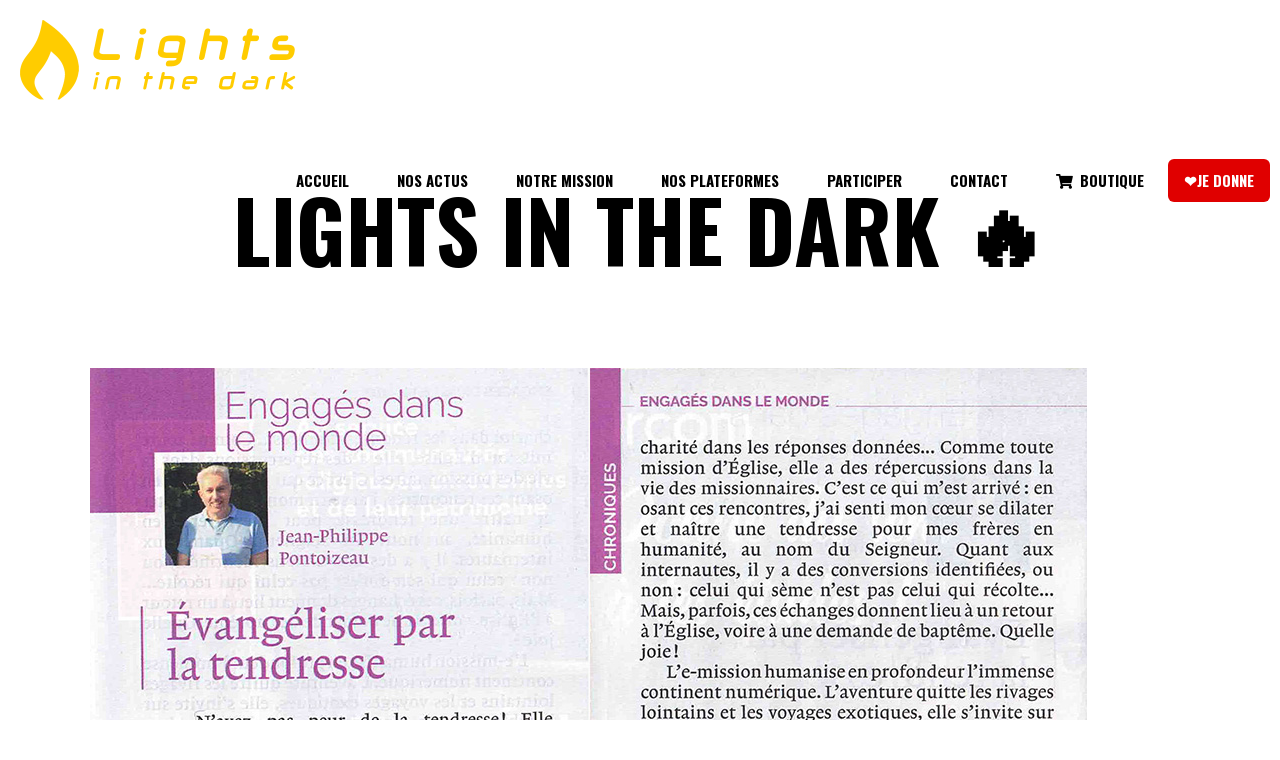

--- FILE ---
content_type: text/html; charset=UTF-8
request_url: https://www.lightsinthedark.info/evangeliser-par-la-tendresse/
body_size: 20841
content:
<!DOCTYPE html>
<html lang="fr-FR">
<head>
	
		<meta charset="UTF-8"/>
		<link rel="profile" href="https://gmpg.org/xfn/11"/>
					<link rel="pingback" href="https://www.lightsinthedark.info/xmlrpc.php">
		
				<meta name="viewport" content="width=device-width,initial-scale=1,user-scalable=yes">
		<meta name='robots' content='index, follow, max-image-preview:large, max-snippet:-1, max-video-preview:-1' />
	<style>img:is([sizes="auto" i], [sizes^="auto," i]) { contain-intrinsic-size: 3000px 1500px }</style>
	
	<!-- This site is optimized with the Yoast SEO plugin v26.4 - https://yoast.com/wordpress/plugins/seo/ -->
	<title>Evangéliser par la tendresse - Lights in the Dark &#x1f525;</title>
	<meta name="description" content="Jean-Philippe, le responsable du pôle live chat&#039; de Lights in the Dark, a publié une tribune dans le dernier Parole et prière, au sujet l&#039;évangélisation sur Internet." />
	<link rel="canonical" href="https://www.lightsinthedark.info/evangeliser-par-la-tendresse/" />
	<meta property="og:locale" content="fr_FR" />
	<meta property="og:type" content="article" />
	<meta property="og:title" content="Evangéliser par la tendresse - Lights in the Dark &#x1f525;" />
	<meta property="og:description" content="Jean-Philippe, le responsable du pôle live chat&#039; de Lights in the Dark, a publié une tribune dans le dernier Parole et prière, au sujet l&#039;évangélisation sur Internet." />
	<meta property="og:url" content="https://www.lightsinthedark.info/evangeliser-par-la-tendresse/" />
	<meta property="og:site_name" content="Lights in the Dark &#x1f525;" />
	<meta property="article:published_time" content="2020-04-02T13:20:32+00:00" />
	<meta property="article:modified_time" content="2020-05-29T14:27:37+00:00" />
	<meta property="og:image" content="https://www.lightsinthedark.info/wp-content/uploads/2020/04/Article-Parole-et-Priere.jpg" />
	<meta property="og:image:width" content="997" />
	<meta property="og:image:height" content="800" />
	<meta property="og:image:type" content="image/jpeg" />
	<meta name="author" content="L&#039;équipe" />
	<meta name="twitter:card" content="summary_large_image" />
	<meta name="twitter:label1" content="Écrit par" />
	<meta name="twitter:data1" content="L&#039;équipe" />
	<meta name="twitter:label2" content="Durée de lecture estimée" />
	<meta name="twitter:data2" content="2 minutes" />
	<script type="application/ld+json" class="yoast-schema-graph">{"@context":"https://schema.org","@graph":[{"@type":"Article","@id":"https://www.lightsinthedark.info/evangeliser-par-la-tendresse/#article","isPartOf":{"@id":"https://www.lightsinthedark.info/evangeliser-par-la-tendresse/"},"author":{"name":"L'équipe","@id":"https://www.lightsinthedark.info/#/schema/person/9bfce88a53f071ee0458ba09cf8f06aa"},"headline":"Evangéliser par la tendresse","datePublished":"2020-04-02T13:20:32+00:00","dateModified":"2020-05-29T14:27:37+00:00","mainEntityOfPage":{"@id":"https://www.lightsinthedark.info/evangeliser-par-la-tendresse/"},"wordCount":443,"commentCount":1,"publisher":{"@id":"https://www.lightsinthedark.info/#organization"},"image":{"@id":"https://www.lightsinthedark.info/evangeliser-par-la-tendresse/#primaryimage"},"thumbnailUrl":"https://www.lightsinthedark.info/wp-content/uploads/2020/04/Article-Parole-et-Priere.jpg","articleSection":["Le Lab","News"],"inLanguage":"fr-FR","potentialAction":[{"@type":"CommentAction","name":"Comment","target":["https://www.lightsinthedark.info/evangeliser-par-la-tendresse/#respond"]}]},{"@type":"WebPage","@id":"https://www.lightsinthedark.info/evangeliser-par-la-tendresse/","url":"https://www.lightsinthedark.info/evangeliser-par-la-tendresse/","name":"Evangéliser par la tendresse - Lights in the Dark &#x1f525;","isPartOf":{"@id":"https://www.lightsinthedark.info/#website"},"primaryImageOfPage":{"@id":"https://www.lightsinthedark.info/evangeliser-par-la-tendresse/#primaryimage"},"image":{"@id":"https://www.lightsinthedark.info/evangeliser-par-la-tendresse/#primaryimage"},"thumbnailUrl":"https://www.lightsinthedark.info/wp-content/uploads/2020/04/Article-Parole-et-Priere.jpg","datePublished":"2020-04-02T13:20:32+00:00","dateModified":"2020-05-29T14:27:37+00:00","description":"Jean-Philippe, le responsable du pôle live chat' de Lights in the Dark, a publié une tribune dans le dernier Parole et prière, au sujet l'évangélisation sur Internet.","inLanguage":"fr-FR","potentialAction":[{"@type":"ReadAction","target":["https://www.lightsinthedark.info/evangeliser-par-la-tendresse/"]}]},{"@type":"ImageObject","inLanguage":"fr-FR","@id":"https://www.lightsinthedark.info/evangeliser-par-la-tendresse/#primaryimage","url":"https://www.lightsinthedark.info/wp-content/uploads/2020/04/Article-Parole-et-Priere.jpg","contentUrl":"https://www.lightsinthedark.info/wp-content/uploads/2020/04/Article-Parole-et-Priere.jpg","width":997,"height":800},{"@type":"WebSite","@id":"https://www.lightsinthedark.info/#website","url":"https://www.lightsinthedark.info/","name":"Lights in the Dark &#x1f525;","description":"L&#039;évangélisation du continent numérique","publisher":{"@id":"https://www.lightsinthedark.info/#organization"},"potentialAction":[{"@type":"SearchAction","target":{"@type":"EntryPoint","urlTemplate":"https://www.lightsinthedark.info/?s={search_term_string}"},"query-input":{"@type":"PropertyValueSpecification","valueRequired":true,"valueName":"search_term_string"}}],"inLanguage":"fr-FR"},{"@type":"Organization","@id":"https://www.lightsinthedark.info/#organization","name":"Lights in the Dark &#x1f525;","url":"https://www.lightsinthedark.info/","logo":{"@type":"ImageObject","inLanguage":"fr-FR","@id":"https://www.lightsinthedark.info/#/schema/logo/image/","url":"https://www.lightsinthedark.info/wp-content/uploads/2019/09/Logo-LITD-2019-site.png","contentUrl":"https://www.lightsinthedark.info/wp-content/uploads/2019/09/Logo-LITD-2019-site.png","width":600,"height":164,"caption":"Lights in the Dark &#x1f525;"},"image":{"@id":"https://www.lightsinthedark.info/#/schema/logo/image/"}},{"@type":"Person","@id":"https://www.lightsinthedark.info/#/schema/person/9bfce88a53f071ee0458ba09cf8f06aa","name":"L'équipe","image":{"@type":"ImageObject","inLanguage":"fr-FR","@id":"https://www.lightsinthedark.info/#/schema/person/image/","url":"https://secure.gravatar.com/avatar/924c9964078cddc98974f56f6b764c36614e0cab81ede6e3fb38563a8d3aa9a3?s=96&d=mm&r=g","contentUrl":"https://secure.gravatar.com/avatar/924c9964078cddc98974f56f6b764c36614e0cab81ede6e3fb38563a8d3aa9a3?s=96&d=mm&r=g","caption":"L'équipe"},"url":"https://www.lightsinthedark.info/author/dmin/"}]}</script>
	<!-- / Yoast SEO plugin. -->


<link rel='dns-prefetch' href='//fonts.googleapis.com' />
<link rel="alternate" type="application/rss+xml" title="Lights in the Dark &#x1f525; &raquo; Flux" href="https://www.lightsinthedark.info/feed/" />
<link rel="alternate" type="application/rss+xml" title="Lights in the Dark &#x1f525; &raquo; Flux des commentaires" href="https://www.lightsinthedark.info/comments/feed/" />
<link rel="alternate" type="application/rss+xml" title="Lights in the Dark &#x1f525; &raquo; Evangéliser par la tendresse Flux des commentaires" href="https://www.lightsinthedark.info/evangeliser-par-la-tendresse/feed/" />
		<!-- This site uses the Google Analytics by ExactMetrics plugin v8.8.0 - Using Analytics tracking - https://www.exactmetrics.com/ -->
							<script src="//www.googletagmanager.com/gtag/js?id=G-8D4ENCDR43"  data-cfasync="false" data-wpfc-render="false" type="text/javascript" async></script>
			<script data-cfasync="false" data-wpfc-render="false" type="text/javascript">
				var em_version = '8.8.0';
				var em_track_user = true;
				var em_no_track_reason = '';
								var ExactMetricsDefaultLocations = {"page_location":"https:\/\/www.lightsinthedark.info\/evangeliser-par-la-tendresse\/"};
								if ( typeof ExactMetricsPrivacyGuardFilter === 'function' ) {
					var ExactMetricsLocations = (typeof ExactMetricsExcludeQuery === 'object') ? ExactMetricsPrivacyGuardFilter( ExactMetricsExcludeQuery ) : ExactMetricsPrivacyGuardFilter( ExactMetricsDefaultLocations );
				} else {
					var ExactMetricsLocations = (typeof ExactMetricsExcludeQuery === 'object') ? ExactMetricsExcludeQuery : ExactMetricsDefaultLocations;
				}

								var disableStrs = [
										'ga-disable-G-8D4ENCDR43',
									];

				/* Function to detect opted out users */
				function __gtagTrackerIsOptedOut() {
					for (var index = 0; index < disableStrs.length; index++) {
						if (document.cookie.indexOf(disableStrs[index] + '=true') > -1) {
							return true;
						}
					}

					return false;
				}

				/* Disable tracking if the opt-out cookie exists. */
				if (__gtagTrackerIsOptedOut()) {
					for (var index = 0; index < disableStrs.length; index++) {
						window[disableStrs[index]] = true;
					}
				}

				/* Opt-out function */
				function __gtagTrackerOptout() {
					for (var index = 0; index < disableStrs.length; index++) {
						document.cookie = disableStrs[index] + '=true; expires=Thu, 31 Dec 2099 23:59:59 UTC; path=/';
						window[disableStrs[index]] = true;
					}
				}

				if ('undefined' === typeof gaOptout) {
					function gaOptout() {
						__gtagTrackerOptout();
					}
				}
								window.dataLayer = window.dataLayer || [];

				window.ExactMetricsDualTracker = {
					helpers: {},
					trackers: {},
				};
				if (em_track_user) {
					function __gtagDataLayer() {
						dataLayer.push(arguments);
					}

					function __gtagTracker(type, name, parameters) {
						if (!parameters) {
							parameters = {};
						}

						if (parameters.send_to) {
							__gtagDataLayer.apply(null, arguments);
							return;
						}

						if (type === 'event') {
														parameters.send_to = exactmetrics_frontend.v4_id;
							var hookName = name;
							if (typeof parameters['event_category'] !== 'undefined') {
								hookName = parameters['event_category'] + ':' + name;
							}

							if (typeof ExactMetricsDualTracker.trackers[hookName] !== 'undefined') {
								ExactMetricsDualTracker.trackers[hookName](parameters);
							} else {
								__gtagDataLayer('event', name, parameters);
							}
							
						} else {
							__gtagDataLayer.apply(null, arguments);
						}
					}

					__gtagTracker('js', new Date());
					__gtagTracker('set', {
						'developer_id.dNDMyYj': true,
											});
					if ( ExactMetricsLocations.page_location ) {
						__gtagTracker('set', ExactMetricsLocations);
					}
										__gtagTracker('config', 'G-8D4ENCDR43', {"forceSSL":"true"} );
										window.gtag = __gtagTracker;										(function () {
						/* https://developers.google.com/analytics/devguides/collection/analyticsjs/ */
						/* ga and __gaTracker compatibility shim. */
						var noopfn = function () {
							return null;
						};
						var newtracker = function () {
							return new Tracker();
						};
						var Tracker = function () {
							return null;
						};
						var p = Tracker.prototype;
						p.get = noopfn;
						p.set = noopfn;
						p.send = function () {
							var args = Array.prototype.slice.call(arguments);
							args.unshift('send');
							__gaTracker.apply(null, args);
						};
						var __gaTracker = function () {
							var len = arguments.length;
							if (len === 0) {
								return;
							}
							var f = arguments[len - 1];
							if (typeof f !== 'object' || f === null || typeof f.hitCallback !== 'function') {
								if ('send' === arguments[0]) {
									var hitConverted, hitObject = false, action;
									if ('event' === arguments[1]) {
										if ('undefined' !== typeof arguments[3]) {
											hitObject = {
												'eventAction': arguments[3],
												'eventCategory': arguments[2],
												'eventLabel': arguments[4],
												'value': arguments[5] ? arguments[5] : 1,
											}
										}
									}
									if ('pageview' === arguments[1]) {
										if ('undefined' !== typeof arguments[2]) {
											hitObject = {
												'eventAction': 'page_view',
												'page_path': arguments[2],
											}
										}
									}
									if (typeof arguments[2] === 'object') {
										hitObject = arguments[2];
									}
									if (typeof arguments[5] === 'object') {
										Object.assign(hitObject, arguments[5]);
									}
									if ('undefined' !== typeof arguments[1].hitType) {
										hitObject = arguments[1];
										if ('pageview' === hitObject.hitType) {
											hitObject.eventAction = 'page_view';
										}
									}
									if (hitObject) {
										action = 'timing' === arguments[1].hitType ? 'timing_complete' : hitObject.eventAction;
										hitConverted = mapArgs(hitObject);
										__gtagTracker('event', action, hitConverted);
									}
								}
								return;
							}

							function mapArgs(args) {
								var arg, hit = {};
								var gaMap = {
									'eventCategory': 'event_category',
									'eventAction': 'event_action',
									'eventLabel': 'event_label',
									'eventValue': 'event_value',
									'nonInteraction': 'non_interaction',
									'timingCategory': 'event_category',
									'timingVar': 'name',
									'timingValue': 'value',
									'timingLabel': 'event_label',
									'page': 'page_path',
									'location': 'page_location',
									'title': 'page_title',
									'referrer' : 'page_referrer',
								};
								for (arg in args) {
																		if (!(!args.hasOwnProperty(arg) || !gaMap.hasOwnProperty(arg))) {
										hit[gaMap[arg]] = args[arg];
									} else {
										hit[arg] = args[arg];
									}
								}
								return hit;
							}

							try {
								f.hitCallback();
							} catch (ex) {
							}
						};
						__gaTracker.create = newtracker;
						__gaTracker.getByName = newtracker;
						__gaTracker.getAll = function () {
							return [];
						};
						__gaTracker.remove = noopfn;
						__gaTracker.loaded = true;
						window['__gaTracker'] = __gaTracker;
					})();
									} else {
										console.log("");
					(function () {
						function __gtagTracker() {
							return null;
						}

						window['__gtagTracker'] = __gtagTracker;
						window['gtag'] = __gtagTracker;
					})();
									}
			</script>
			
							<!-- / Google Analytics by ExactMetrics -->
		<script type="text/javascript">
/* <![CDATA[ */
window._wpemojiSettings = {"baseUrl":"https:\/\/s.w.org\/images\/core\/emoji\/16.0.1\/72x72\/","ext":".png","svgUrl":"https:\/\/s.w.org\/images\/core\/emoji\/16.0.1\/svg\/","svgExt":".svg","source":{"concatemoji":"https:\/\/www.lightsinthedark.info\/wp-includes\/js\/wp-emoji-release.min.js?ver=5ce5eb58c36d9ae27f0e4e021bdae738"}};
/*! This file is auto-generated */
!function(s,n){var o,i,e;function c(e){try{var t={supportTests:e,timestamp:(new Date).valueOf()};sessionStorage.setItem(o,JSON.stringify(t))}catch(e){}}function p(e,t,n){e.clearRect(0,0,e.canvas.width,e.canvas.height),e.fillText(t,0,0);var t=new Uint32Array(e.getImageData(0,0,e.canvas.width,e.canvas.height).data),a=(e.clearRect(0,0,e.canvas.width,e.canvas.height),e.fillText(n,0,0),new Uint32Array(e.getImageData(0,0,e.canvas.width,e.canvas.height).data));return t.every(function(e,t){return e===a[t]})}function u(e,t){e.clearRect(0,0,e.canvas.width,e.canvas.height),e.fillText(t,0,0);for(var n=e.getImageData(16,16,1,1),a=0;a<n.data.length;a++)if(0!==n.data[a])return!1;return!0}function f(e,t,n,a){switch(t){case"flag":return n(e,"\ud83c\udff3\ufe0f\u200d\u26a7\ufe0f","\ud83c\udff3\ufe0f\u200b\u26a7\ufe0f")?!1:!n(e,"\ud83c\udde8\ud83c\uddf6","\ud83c\udde8\u200b\ud83c\uddf6")&&!n(e,"\ud83c\udff4\udb40\udc67\udb40\udc62\udb40\udc65\udb40\udc6e\udb40\udc67\udb40\udc7f","\ud83c\udff4\u200b\udb40\udc67\u200b\udb40\udc62\u200b\udb40\udc65\u200b\udb40\udc6e\u200b\udb40\udc67\u200b\udb40\udc7f");case"emoji":return!a(e,"\ud83e\udedf")}return!1}function g(e,t,n,a){var r="undefined"!=typeof WorkerGlobalScope&&self instanceof WorkerGlobalScope?new OffscreenCanvas(300,150):s.createElement("canvas"),o=r.getContext("2d",{willReadFrequently:!0}),i=(o.textBaseline="top",o.font="600 32px Arial",{});return e.forEach(function(e){i[e]=t(o,e,n,a)}),i}function t(e){var t=s.createElement("script");t.src=e,t.defer=!0,s.head.appendChild(t)}"undefined"!=typeof Promise&&(o="wpEmojiSettingsSupports",i=["flag","emoji"],n.supports={everything:!0,everythingExceptFlag:!0},e=new Promise(function(e){s.addEventListener("DOMContentLoaded",e,{once:!0})}),new Promise(function(t){var n=function(){try{var e=JSON.parse(sessionStorage.getItem(o));if("object"==typeof e&&"number"==typeof e.timestamp&&(new Date).valueOf()<e.timestamp+604800&&"object"==typeof e.supportTests)return e.supportTests}catch(e){}return null}();if(!n){if("undefined"!=typeof Worker&&"undefined"!=typeof OffscreenCanvas&&"undefined"!=typeof URL&&URL.createObjectURL&&"undefined"!=typeof Blob)try{var e="postMessage("+g.toString()+"("+[JSON.stringify(i),f.toString(),p.toString(),u.toString()].join(",")+"));",a=new Blob([e],{type:"text/javascript"}),r=new Worker(URL.createObjectURL(a),{name:"wpTestEmojiSupports"});return void(r.onmessage=function(e){c(n=e.data),r.terminate(),t(n)})}catch(e){}c(n=g(i,f,p,u))}t(n)}).then(function(e){for(var t in e)n.supports[t]=e[t],n.supports.everything=n.supports.everything&&n.supports[t],"flag"!==t&&(n.supports.everythingExceptFlag=n.supports.everythingExceptFlag&&n.supports[t]);n.supports.everythingExceptFlag=n.supports.everythingExceptFlag&&!n.supports.flag,n.DOMReady=!1,n.readyCallback=function(){n.DOMReady=!0}}).then(function(){return e}).then(function(){var e;n.supports.everything||(n.readyCallback(),(e=n.source||{}).concatemoji?t(e.concatemoji):e.wpemoji&&e.twemoji&&(t(e.twemoji),t(e.wpemoji)))}))}((window,document),window._wpemojiSettings);
/* ]]> */
</script>
<style id='wp-emoji-styles-inline-css' type='text/css'>

	img.wp-smiley, img.emoji {
		display: inline !important;
		border: none !important;
		box-shadow: none !important;
		height: 1em !important;
		width: 1em !important;
		margin: 0 0.07em !important;
		vertical-align: -0.1em !important;
		background: none !important;
		padding: 0 !important;
	}
</style>
<link rel='stylesheet' id='wp-block-library-css' href='https://www.lightsinthedark.info/wp-includes/css/dist/block-library/style.min.css?ver=5ce5eb58c36d9ae27f0e4e021bdae738' type='text/css' media='all' />
<style id='classic-theme-styles-inline-css' type='text/css'>
/*! This file is auto-generated */
.wp-block-button__link{color:#fff;background-color:#32373c;border-radius:9999px;box-shadow:none;text-decoration:none;padding:calc(.667em + 2px) calc(1.333em + 2px);font-size:1.125em}.wp-block-file__button{background:#32373c;color:#fff;text-decoration:none}
</style>
<style id='global-styles-inline-css' type='text/css'>
:root{--wp--preset--aspect-ratio--square: 1;--wp--preset--aspect-ratio--4-3: 4/3;--wp--preset--aspect-ratio--3-4: 3/4;--wp--preset--aspect-ratio--3-2: 3/2;--wp--preset--aspect-ratio--2-3: 2/3;--wp--preset--aspect-ratio--16-9: 16/9;--wp--preset--aspect-ratio--9-16: 9/16;--wp--preset--color--black: #000000;--wp--preset--color--cyan-bluish-gray: #abb8c3;--wp--preset--color--white: #ffffff;--wp--preset--color--pale-pink: #f78da7;--wp--preset--color--vivid-red: #cf2e2e;--wp--preset--color--luminous-vivid-orange: #ff6900;--wp--preset--color--luminous-vivid-amber: #fcb900;--wp--preset--color--light-green-cyan: #7bdcb5;--wp--preset--color--vivid-green-cyan: #00d084;--wp--preset--color--pale-cyan-blue: #8ed1fc;--wp--preset--color--vivid-cyan-blue: #0693e3;--wp--preset--color--vivid-purple: #9b51e0;--wp--preset--gradient--vivid-cyan-blue-to-vivid-purple: linear-gradient(135deg,rgba(6,147,227,1) 0%,rgb(155,81,224) 100%);--wp--preset--gradient--light-green-cyan-to-vivid-green-cyan: linear-gradient(135deg,rgb(122,220,180) 0%,rgb(0,208,130) 100%);--wp--preset--gradient--luminous-vivid-amber-to-luminous-vivid-orange: linear-gradient(135deg,rgba(252,185,0,1) 0%,rgba(255,105,0,1) 100%);--wp--preset--gradient--luminous-vivid-orange-to-vivid-red: linear-gradient(135deg,rgba(255,105,0,1) 0%,rgb(207,46,46) 100%);--wp--preset--gradient--very-light-gray-to-cyan-bluish-gray: linear-gradient(135deg,rgb(238,238,238) 0%,rgb(169,184,195) 100%);--wp--preset--gradient--cool-to-warm-spectrum: linear-gradient(135deg,rgb(74,234,220) 0%,rgb(151,120,209) 20%,rgb(207,42,186) 40%,rgb(238,44,130) 60%,rgb(251,105,98) 80%,rgb(254,248,76) 100%);--wp--preset--gradient--blush-light-purple: linear-gradient(135deg,rgb(255,206,236) 0%,rgb(152,150,240) 100%);--wp--preset--gradient--blush-bordeaux: linear-gradient(135deg,rgb(254,205,165) 0%,rgb(254,45,45) 50%,rgb(107,0,62) 100%);--wp--preset--gradient--luminous-dusk: linear-gradient(135deg,rgb(255,203,112) 0%,rgb(199,81,192) 50%,rgb(65,88,208) 100%);--wp--preset--gradient--pale-ocean: linear-gradient(135deg,rgb(255,245,203) 0%,rgb(182,227,212) 50%,rgb(51,167,181) 100%);--wp--preset--gradient--electric-grass: linear-gradient(135deg,rgb(202,248,128) 0%,rgb(113,206,126) 100%);--wp--preset--gradient--midnight: linear-gradient(135deg,rgb(2,3,129) 0%,rgb(40,116,252) 100%);--wp--preset--font-size--small: 13px;--wp--preset--font-size--medium: 20px;--wp--preset--font-size--large: 36px;--wp--preset--font-size--x-large: 42px;--wp--preset--spacing--20: 0.44rem;--wp--preset--spacing--30: 0.67rem;--wp--preset--spacing--40: 1rem;--wp--preset--spacing--50: 1.5rem;--wp--preset--spacing--60: 2.25rem;--wp--preset--spacing--70: 3.38rem;--wp--preset--spacing--80: 5.06rem;--wp--preset--shadow--natural: 6px 6px 9px rgba(0, 0, 0, 0.2);--wp--preset--shadow--deep: 12px 12px 50px rgba(0, 0, 0, 0.4);--wp--preset--shadow--sharp: 6px 6px 0px rgba(0, 0, 0, 0.2);--wp--preset--shadow--outlined: 6px 6px 0px -3px rgba(255, 255, 255, 1), 6px 6px rgba(0, 0, 0, 1);--wp--preset--shadow--crisp: 6px 6px 0px rgba(0, 0, 0, 1);}:where(.is-layout-flex){gap: 0.5em;}:where(.is-layout-grid){gap: 0.5em;}body .is-layout-flex{display: flex;}.is-layout-flex{flex-wrap: wrap;align-items: center;}.is-layout-flex > :is(*, div){margin: 0;}body .is-layout-grid{display: grid;}.is-layout-grid > :is(*, div){margin: 0;}:where(.wp-block-columns.is-layout-flex){gap: 2em;}:where(.wp-block-columns.is-layout-grid){gap: 2em;}:where(.wp-block-post-template.is-layout-flex){gap: 1.25em;}:where(.wp-block-post-template.is-layout-grid){gap: 1.25em;}.has-black-color{color: var(--wp--preset--color--black) !important;}.has-cyan-bluish-gray-color{color: var(--wp--preset--color--cyan-bluish-gray) !important;}.has-white-color{color: var(--wp--preset--color--white) !important;}.has-pale-pink-color{color: var(--wp--preset--color--pale-pink) !important;}.has-vivid-red-color{color: var(--wp--preset--color--vivid-red) !important;}.has-luminous-vivid-orange-color{color: var(--wp--preset--color--luminous-vivid-orange) !important;}.has-luminous-vivid-amber-color{color: var(--wp--preset--color--luminous-vivid-amber) !important;}.has-light-green-cyan-color{color: var(--wp--preset--color--light-green-cyan) !important;}.has-vivid-green-cyan-color{color: var(--wp--preset--color--vivid-green-cyan) !important;}.has-pale-cyan-blue-color{color: var(--wp--preset--color--pale-cyan-blue) !important;}.has-vivid-cyan-blue-color{color: var(--wp--preset--color--vivid-cyan-blue) !important;}.has-vivid-purple-color{color: var(--wp--preset--color--vivid-purple) !important;}.has-black-background-color{background-color: var(--wp--preset--color--black) !important;}.has-cyan-bluish-gray-background-color{background-color: var(--wp--preset--color--cyan-bluish-gray) !important;}.has-white-background-color{background-color: var(--wp--preset--color--white) !important;}.has-pale-pink-background-color{background-color: var(--wp--preset--color--pale-pink) !important;}.has-vivid-red-background-color{background-color: var(--wp--preset--color--vivid-red) !important;}.has-luminous-vivid-orange-background-color{background-color: var(--wp--preset--color--luminous-vivid-orange) !important;}.has-luminous-vivid-amber-background-color{background-color: var(--wp--preset--color--luminous-vivid-amber) !important;}.has-light-green-cyan-background-color{background-color: var(--wp--preset--color--light-green-cyan) !important;}.has-vivid-green-cyan-background-color{background-color: var(--wp--preset--color--vivid-green-cyan) !important;}.has-pale-cyan-blue-background-color{background-color: var(--wp--preset--color--pale-cyan-blue) !important;}.has-vivid-cyan-blue-background-color{background-color: var(--wp--preset--color--vivid-cyan-blue) !important;}.has-vivid-purple-background-color{background-color: var(--wp--preset--color--vivid-purple) !important;}.has-black-border-color{border-color: var(--wp--preset--color--black) !important;}.has-cyan-bluish-gray-border-color{border-color: var(--wp--preset--color--cyan-bluish-gray) !important;}.has-white-border-color{border-color: var(--wp--preset--color--white) !important;}.has-pale-pink-border-color{border-color: var(--wp--preset--color--pale-pink) !important;}.has-vivid-red-border-color{border-color: var(--wp--preset--color--vivid-red) !important;}.has-luminous-vivid-orange-border-color{border-color: var(--wp--preset--color--luminous-vivid-orange) !important;}.has-luminous-vivid-amber-border-color{border-color: var(--wp--preset--color--luminous-vivid-amber) !important;}.has-light-green-cyan-border-color{border-color: var(--wp--preset--color--light-green-cyan) !important;}.has-vivid-green-cyan-border-color{border-color: var(--wp--preset--color--vivid-green-cyan) !important;}.has-pale-cyan-blue-border-color{border-color: var(--wp--preset--color--pale-cyan-blue) !important;}.has-vivid-cyan-blue-border-color{border-color: var(--wp--preset--color--vivid-cyan-blue) !important;}.has-vivid-purple-border-color{border-color: var(--wp--preset--color--vivid-purple) !important;}.has-vivid-cyan-blue-to-vivid-purple-gradient-background{background: var(--wp--preset--gradient--vivid-cyan-blue-to-vivid-purple) !important;}.has-light-green-cyan-to-vivid-green-cyan-gradient-background{background: var(--wp--preset--gradient--light-green-cyan-to-vivid-green-cyan) !important;}.has-luminous-vivid-amber-to-luminous-vivid-orange-gradient-background{background: var(--wp--preset--gradient--luminous-vivid-amber-to-luminous-vivid-orange) !important;}.has-luminous-vivid-orange-to-vivid-red-gradient-background{background: var(--wp--preset--gradient--luminous-vivid-orange-to-vivid-red) !important;}.has-very-light-gray-to-cyan-bluish-gray-gradient-background{background: var(--wp--preset--gradient--very-light-gray-to-cyan-bluish-gray) !important;}.has-cool-to-warm-spectrum-gradient-background{background: var(--wp--preset--gradient--cool-to-warm-spectrum) !important;}.has-blush-light-purple-gradient-background{background: var(--wp--preset--gradient--blush-light-purple) !important;}.has-blush-bordeaux-gradient-background{background: var(--wp--preset--gradient--blush-bordeaux) !important;}.has-luminous-dusk-gradient-background{background: var(--wp--preset--gradient--luminous-dusk) !important;}.has-pale-ocean-gradient-background{background: var(--wp--preset--gradient--pale-ocean) !important;}.has-electric-grass-gradient-background{background: var(--wp--preset--gradient--electric-grass) !important;}.has-midnight-gradient-background{background: var(--wp--preset--gradient--midnight) !important;}.has-small-font-size{font-size: var(--wp--preset--font-size--small) !important;}.has-medium-font-size{font-size: var(--wp--preset--font-size--medium) !important;}.has-large-font-size{font-size: var(--wp--preset--font-size--large) !important;}.has-x-large-font-size{font-size: var(--wp--preset--font-size--x-large) !important;}
:where(.wp-block-post-template.is-layout-flex){gap: 1.25em;}:where(.wp-block-post-template.is-layout-grid){gap: 1.25em;}
:where(.wp-block-columns.is-layout-flex){gap: 2em;}:where(.wp-block-columns.is-layout-grid){gap: 2em;}
:root :where(.wp-block-pullquote){font-size: 1.5em;line-height: 1.6;}
</style>
<link rel='stylesheet' id='contact-form-7-css' href='https://www.lightsinthedark.info/wp-content/plugins/contact-form-7/includes/css/styles.css?ver=6.1.3' type='text/css' media='all' />
<style id='contact-form-7-inline-css' type='text/css'>
.wpcf7 .wpcf7-recaptcha iframe {margin-bottom: 0;}.wpcf7 .wpcf7-recaptcha[data-align="center"] > div {margin: 0 auto;}.wpcf7 .wpcf7-recaptcha[data-align="right"] > div {margin: 0 0 0 auto;}
</style>
<link rel='stylesheet' id='ctf_styles-css' href='https://www.lightsinthedark.info/wp-content/plugins/custom-twitter-feeds/css/ctf-styles.min.css?ver=2.3.1' type='text/css' media='all' />
<link rel='stylesheet' id='manon-edge-default-style-css' href='https://www.lightsinthedark.info/wp-content/themes/manon/style.css?ver=5ce5eb58c36d9ae27f0e4e021bdae738' type='text/css' media='all' />
<link rel='stylesheet' id='manon-edge-modules-css' href='https://www.lightsinthedark.info/wp-content/themes/manon/assets/css/modules.css?ver=5ce5eb58c36d9ae27f0e4e021bdae738' type='text/css' media='all' />
<style id='manon-edge-modules-inline-css' type='text/css'>
@media all and (-ms-high-contrast: none) {}
</style>
<link rel='stylesheet' id='edgtf-dripicons-css' href='https://www.lightsinthedark.info/wp-content/themes/manon/framework/lib/icons-pack/dripicons/dripicons.css?ver=5ce5eb58c36d9ae27f0e4e021bdae738' type='text/css' media='all' />
<link rel='stylesheet' id='edgtf-font_elegant-css' href='https://www.lightsinthedark.info/wp-content/themes/manon/framework/lib/icons-pack/elegant-icons/style.min.css?ver=5ce5eb58c36d9ae27f0e4e021bdae738' type='text/css' media='all' />
<link rel='stylesheet' id='edgtf-font_awesome-css' href='https://www.lightsinthedark.info/wp-content/themes/manon/framework/lib/icons-pack/font-awesome/css/fontawesome-all.min.css?ver=5ce5eb58c36d9ae27f0e4e021bdae738' type='text/css' media='all' />
<link rel='stylesheet' id='edgtf-ion_icons-css' href='https://www.lightsinthedark.info/wp-content/themes/manon/framework/lib/icons-pack/ion-icons/css/ionicons.min.css?ver=5ce5eb58c36d9ae27f0e4e021bdae738' type='text/css' media='all' />
<link rel='stylesheet' id='edgtf-linea_icons-css' href='https://www.lightsinthedark.info/wp-content/themes/manon/framework/lib/icons-pack/linea-icons/style.css?ver=5ce5eb58c36d9ae27f0e4e021bdae738' type='text/css' media='all' />
<link rel='stylesheet' id='edgtf-linear_icons-css' href='https://www.lightsinthedark.info/wp-content/themes/manon/framework/lib/icons-pack/linear-icons/style.css?ver=5ce5eb58c36d9ae27f0e4e021bdae738' type='text/css' media='all' />
<link rel='stylesheet' id='edgtf-simple_line_icons-css' href='https://www.lightsinthedark.info/wp-content/themes/manon/framework/lib/icons-pack/simple-line-icons/simple-line-icons.css?ver=5ce5eb58c36d9ae27f0e4e021bdae738' type='text/css' media='all' />
<link rel='stylesheet' id='mediaelement-css' href='https://www.lightsinthedark.info/wp-includes/js/mediaelement/mediaelementplayer-legacy.min.css?ver=4.2.17' type='text/css' media='all' />
<link rel='stylesheet' id='wp-mediaelement-css' href='https://www.lightsinthedark.info/wp-includes/js/mediaelement/wp-mediaelement.min.css?ver=5ce5eb58c36d9ae27f0e4e021bdae738' type='text/css' media='all' />
<link rel='stylesheet' id='manon-edge-modules-responsive-css' href='https://www.lightsinthedark.info/wp-content/themes/manon/assets/css/modules-responsive.min.css?ver=5ce5eb58c36d9ae27f0e4e021bdae738' type='text/css' media='all' />
<link rel='stylesheet' id='manon-edge-google-fonts-css' href='https://fonts.googleapis.com/css?family=Open+Sans%3A300%2C400%2C600%2C700%7COswald%3A300%2C400%2C600%2C700&#038;subset=latin-ext&#038;ver=1.0.0' type='text/css' media='all' />
<link rel='stylesheet' id='manon-core-dashboard-style-css' href='https://www.lightsinthedark.info/wp-content/plugins/manon-core/core-dashboard/assets/css/core-dashboard.min.css?ver=5ce5eb58c36d9ae27f0e4e021bdae738' type='text/css' media='all' />
<link rel='stylesheet' id='wp_mailjet_form_builder_widget-widget-front-styles-css' href='https://www.lightsinthedark.info/wp-content/plugins/mailjet-for-wordpress/src/widgetformbuilder/css/front-widget.css?ver=6.1.6' type='text/css' media='all' />
<script type="text/javascript" src="https://www.lightsinthedark.info/wp-content/plugins/google-analytics-dashboard-for-wp/assets/js/frontend-gtag.min.js?ver=8.8.0" id="exactmetrics-frontend-script-js" async="async" data-wp-strategy="async"></script>
<script data-cfasync="false" data-wpfc-render="false" type="text/javascript" id='exactmetrics-frontend-script-js-extra'>/* <![CDATA[ */
var exactmetrics_frontend = {"js_events_tracking":"true","download_extensions":"zip,mp3,mpeg,pdf,docx,pptx,xlsx,rar","inbound_paths":"[{\"path\":\"\\\/go\\\/\",\"label\":\"affiliate\"},{\"path\":\"\\\/recommend\\\/\",\"label\":\"affiliate\"}]","home_url":"https:\/\/www.lightsinthedark.info","hash_tracking":"false","v4_id":"G-8D4ENCDR43"};/* ]]> */
</script>
<script type="text/javascript" src="https://www.lightsinthedark.info/wp-includes/js/jquery/jquery.min.js?ver=3.7.1" id="jquery-core-js"></script>
<script type="text/javascript" src="https://www.lightsinthedark.info/wp-includes/js/jquery/jquery-migrate.min.js?ver=3.4.1" id="jquery-migrate-js"></script>
<script type="text/javascript" src="//www.lightsinthedark.info/wp-content/plugins/revslider/sr6/assets/js/rbtools.min.js?ver=6.7.11" async id="tp-tools-js"></script>
<script type="text/javascript" src="//www.lightsinthedark.info/wp-content/plugins/revslider/sr6/assets/js/rs6.min.js?ver=6.7.11" async id="revmin-js"></script>
<link rel="https://api.w.org/" href="https://www.lightsinthedark.info/wp-json/" /><link rel="alternate" title="JSON" type="application/json" href="https://www.lightsinthedark.info/wp-json/wp/v2/posts/10715" /><link rel="EditURI" type="application/rsd+xml" title="RSD" href="https://www.lightsinthedark.info/xmlrpc.php?rsd" />
<link rel="alternate" title="oEmbed (JSON)" type="application/json+oembed" href="https://www.lightsinthedark.info/wp-json/oembed/1.0/embed?url=https%3A%2F%2Fwww.lightsinthedark.info%2Fevangeliser-par-la-tendresse%2F" />
<link rel="alternate" title="oEmbed (XML)" type="text/xml+oembed" href="https://www.lightsinthedark.info/wp-json/oembed/1.0/embed?url=https%3A%2F%2Fwww.lightsinthedark.info%2Fevangeliser-par-la-tendresse%2F&#038;format=xml" />
<style type="text/css">.recentcomments a{display:inline !important;padding:0 !important;margin:0 !important;}</style><meta name="generator" content="Powered by Slider Revolution 6.7.11 - responsive, Mobile-Friendly Slider Plugin for WordPress with comfortable drag and drop interface." />
<link rel="icon" href="https://www.lightsinthedark.info/wp-content/uploads/2022/03/cropped-favicon-512x512-3-32x32.png" sizes="32x32" />
<link rel="icon" href="https://www.lightsinthedark.info/wp-content/uploads/2022/03/cropped-favicon-512x512-3-192x192.png" sizes="192x192" />
<link rel="apple-touch-icon" href="https://www.lightsinthedark.info/wp-content/uploads/2022/03/cropped-favicon-512x512-3-180x180.png" />
<meta name="msapplication-TileImage" content="https://www.lightsinthedark.info/wp-content/uploads/2022/03/cropped-favicon-512x512-3-270x270.png" />
<script>function setREVStartSize(e){
			//window.requestAnimationFrame(function() {
				window.RSIW = window.RSIW===undefined ? window.innerWidth : window.RSIW;
				window.RSIH = window.RSIH===undefined ? window.innerHeight : window.RSIH;
				try {
					var pw = document.getElementById(e.c).parentNode.offsetWidth,
						newh;
					pw = pw===0 || isNaN(pw) || (e.l=="fullwidth" || e.layout=="fullwidth") ? window.RSIW : pw;
					e.tabw = e.tabw===undefined ? 0 : parseInt(e.tabw);
					e.thumbw = e.thumbw===undefined ? 0 : parseInt(e.thumbw);
					e.tabh = e.tabh===undefined ? 0 : parseInt(e.tabh);
					e.thumbh = e.thumbh===undefined ? 0 : parseInt(e.thumbh);
					e.tabhide = e.tabhide===undefined ? 0 : parseInt(e.tabhide);
					e.thumbhide = e.thumbhide===undefined ? 0 : parseInt(e.thumbhide);
					e.mh = e.mh===undefined || e.mh=="" || e.mh==="auto" ? 0 : parseInt(e.mh,0);
					if(e.layout==="fullscreen" || e.l==="fullscreen")
						newh = Math.max(e.mh,window.RSIH);
					else{
						e.gw = Array.isArray(e.gw) ? e.gw : [e.gw];
						for (var i in e.rl) if (e.gw[i]===undefined || e.gw[i]===0) e.gw[i] = e.gw[i-1];
						e.gh = e.el===undefined || e.el==="" || (Array.isArray(e.el) && e.el.length==0)? e.gh : e.el;
						e.gh = Array.isArray(e.gh) ? e.gh : [e.gh];
						for (var i in e.rl) if (e.gh[i]===undefined || e.gh[i]===0) e.gh[i] = e.gh[i-1];
											
						var nl = new Array(e.rl.length),
							ix = 0,
							sl;
						e.tabw = e.tabhide>=pw ? 0 : e.tabw;
						e.thumbw = e.thumbhide>=pw ? 0 : e.thumbw;
						e.tabh = e.tabhide>=pw ? 0 : e.tabh;
						e.thumbh = e.thumbhide>=pw ? 0 : e.thumbh;
						for (var i in e.rl) nl[i] = e.rl[i]<window.RSIW ? 0 : e.rl[i];
						sl = nl[0];
						for (var i in nl) if (sl>nl[i] && nl[i]>0) { sl = nl[i]; ix=i;}
						var m = pw>(e.gw[ix]+e.tabw+e.thumbw) ? 1 : (pw-(e.tabw+e.thumbw)) / (e.gw[ix]);
						newh =  (e.gh[ix] * m) + (e.tabh + e.thumbh);
					}
					var el = document.getElementById(e.c);
					if (el!==null && el) el.style.height = newh+"px";
					el = document.getElementById(e.c+"_wrapper");
					if (el!==null && el) {
						el.style.height = newh+"px";
						el.style.display = "block";
					}
				} catch(e){
					console.log("Failure at Presize of Slider:" + e)
				}
			//});
		  };</script>
		<style type="text/css" id="wp-custom-css">
			p{
	font-size:"14px";
}

.edgtf-post-text-main p a,
.edgtf-post-text-main li a {
  text-decoration: underline !important;
}

.page-id-12204 h2.entry-title {
    font-size: 40px; /* choisis la taille que tu veux (ex: 24px, 26px…) */
    line-height: 1;
    margin-top: 1px;   /* espace au-dessus */
    margin-bottom: 1px; /* espace en dessous */
}


/* Cœur blanc avant le texte du bouton JE DONNE (sans retour à la ligne) */
li.menu-cta-don > a {
  display: inline-flex !important;   /* aligne cœur + texte sur la même ligne */
  align-items: center;               /* verticalement centré */
  gap: 6px;                          /* espace entre cœur et texte */
}

li.menu-cta-don > a::before {
  content: "❤";
  color: #fff;
  font-size: 1em;
  line-height: 1;
}


/* Bouton rouge JE DONNE (classe sur l’élément de menu) */
li.menu-cta-don > a {
  background: #e00000 !important;
  color: #fff !important;
  padding: 10px 16px !important;
  border-radius: 6px;
  display: inline-block;
  line-height: 1;
  font-weight: 600;
  text-transform: uppercase;
  transition: background .2s ease, transform .1s ease;
}
li.menu-cta-don > a:hover {
  background: #b80000 !important;
  transform: translateY(-1px);
}

/* Sticky / transparent */
.qodef-header--transparent li.menu-cta-don > a,
.qodef-header--sticky li.menu-cta-don > a,
.qodef-sticky-header li.menu-cta-don > a {
  background: #e00000 !important;
  color: #fff !important;
}

/* Mobile */
.qodef-mobile-header li.menu-cta-don > a,
.qodef-mobile-nav li.menu-cta-don > a {
  background: #e00000 !important;
  color: #fff !important;
  bo
		</style>
		</head>
<body data-rsssl=1 class="wp-singular post-template-default single single-post postid-10715 single-format-standard wp-custom-logo wp-theme-manon manon-core-2.5 manon-ver-2.7 edgtf-paspartu-enabled edgtf-theme-cursor edgtf-smooth-page-transitions edgtf-smooth-page-transitions-fadeout edgtf-grid-1300 edgtf-empty-google-api edgtf-wide-dropdown-menu-content-in-grid edgtf-fixed-on-scroll edgtf-dropdown-animate-height edgtf-header-standard edgtf-menu-area-in-grid-shadow-disable edgtf-menu-area-border-disable edgtf-menu-area-in-grid-border-disable edgtf-logo-area-border-disable edgtf-logo-area-in-grid-border-disable edgtf-header-vertical-shadow-disable edgtf-header-vertical-border-disable edgtf-default-mobile-header edgtf-sticky-up-mobile-header" itemscope itemtype="https://schema.org/WebPage">
				<div id="edgtf-theme-cursor">
				<svg x="0px" y="0px" width="48px" height="48px" viewBox="0 0 48 48" xml:space="preserve">
					<circle id="edgtf-cursor-dot" cx="24" cy="24" r="12"/>
					<path id="edgtf-cursor-flame" fill="#FFFFFF" d="M24.016,12.646c-0.002,0.002-0.004,0.005-0.007,0.008c-0.001,0.002-0.003,0.004-0.005,0.005  c-0.058,0.063-0.112,0.129-0.171,0.192c-0.006,0.006-0.011,0.014-0.017,0.02c-0.004,0.004-0.008,0.01-0.012,0.014  c-0.572,0.626-1.118,1.28-1.635,1.962c-1.219,1.605-2.277,3.358-3.075,5.292c-0.259,0.626-0.465,1.243-0.64,1.854  c-0.014,0.049-0.023,0.098-0.037,0.147c-0.474,1.251-0.742,2.665-0.742,4.166c0,0.048,0.004,0.096,0.007,0.143  c-0.002,0.023-0.006,0.047-0.007,0.071c0.002,0.034,0.003,0.068,0.004,0.103c0.034,0.992,0.217,1.942,0.512,2.831  c0.001,0.004,0.002,0.009,0.003,0.013c0.005,0.015,0.01,0.029,0.014,0.043c0.033,0.111,0.068,0.22,0.104,0.329  c0.026,0.08,0.049,0.166,0.077,0.244c0.016,0.041,0.029,0.083,0.043,0.125c0.001,0.003,0.003,0.007,0.004,0.01  c0.006,0.019,0.012,0.038,0.019,0.056c0.004,0.009,0.008,0.02,0.013,0.029c0.012,0.029,0.024,0.056,0.037,0.083  c0.015,0.033,0.029,0.065,0.044,0.099c0.033,0.069,0.07,0.134,0.104,0.201c0.015,0.03,0.032,0.054,0.046,0.083  c0.012,0.022,0.024,0.043,0.035,0.065c0.345,0.693,0.751,1.327,1.203,1.893c0.046,0.057,0.09,0.115,0.136,0.17  c0.141,0.169,0.284,0.333,0.432,0.488c0.059,0.062,0.12,0.119,0.18,0.179c0.243,0.243,0.493,0.465,0.748,0.667  c0.092,0.072,0.183,0.146,0.275,0.212c0.07,0.05,0.138,0.113,0.208,0.16c0.022,0.017,0.047,0.038,0.068,0.054  c0.53,0.344,1.068,0.596,1.589,0.736c0.149,0.041,0.295,0.069,0.44,0.092c0.002,0,0.003-0.001,0.005-0.001s0.004,0,0.005,0.001  c0.645-0.102,1.325-0.384,1.993-0.819c0.022-0.016,0.047-0.037,0.069-0.054c0.07-0.047,0.138-0.11,0.207-0.16  c0.093-0.067,0.184-0.14,0.275-0.212c0.255-0.202,0.505-0.424,0.748-0.667c0.061-0.06,0.121-0.117,0.181-0.179  c0.146-0.155,0.29-0.318,0.431-0.488c0.046-0.055,0.091-0.113,0.136-0.17c0.452-0.566,0.858-1.2,1.203-1.893  c0.012-0.022,0.024-0.043,0.035-0.065c0.015-0.029,0.032-0.054,0.046-0.083c0.034-0.067,0.071-0.132,0.104-0.201  c0.015-0.033,0.029-0.066,0.044-0.099c0.013-0.027,0.026-0.055,0.038-0.083c0.004-0.01,0.008-0.02,0.012-0.029  c0.008-0.018,0.013-0.037,0.02-0.056c0.001-0.003,0.002-0.007,0.003-0.01c0.015-0.042,0.028-0.084,0.043-0.125  c0.029-0.078,0.051-0.164,0.077-0.244c0.041-0.123,0.083-0.245,0.118-0.372c0.004-0.013,0.007-0.027,0.01-0.041  c0.292-0.883,0.471-1.828,0.505-2.813c0.002-0.036,0.003-0.072,0.005-0.108c-0.001-0.023-0.005-0.046-0.007-0.069  c-0.03-0.441-0.086-0.886-0.182-1.334c-0.021-0.1-0.051-0.199-0.075-0.298c-0.101-0.423-0.221-0.846-0.396-1.264  c-0.438-1.044-1.018-1.958-1.676-2.733c-0.07-0.071-0.137-0.148-0.205-0.222c-0.116-0.124-0.233-0.245-0.347-0.374  c-0.007-0.007-0.014-0.014-0.021-0.02c-1.634-1.866-2.902-4.439-3.225-7.329c0-0.005-0.001-0.009-0.002-0.014  c0-0.007-0.002-0.013-0.003-0.02c-0.01-0.089-0.027-0.175-0.035-0.265c-0.001-0.011-0.003-0.022-0.004-0.034  c-0.001-0.009-0.003-0.018-0.004-0.026c-0.003,0.004-0.007,0.008-0.01,0.011c-0.001-0.001-0.002-0.002-0.004-0.004  c0,0.002,0,0.005,0,0.008c0,0,0,0-0.001,0.001c0,0,0-0.001-0.001-0.001 M24.001,33.59c-1.099-0.923-1.813-2.29-1.813-3.837  s0.714-2.915,1.813-3.837c1.1,0.923,1.813,2.29,1.813,3.837S25.101,32.667,24.001,33.59z"/>
					<path id="edgtf-cursor-cart" fill="#FFFFFF" d="M14.5,14.745h3.106l0.868,1.946h14.067c0.244,0,0.464,0.093,0.662,0.278   c0.198,0.185,0.297,0.401,0.297,0.648c0,0.186-0.03,0.341-0.091,0.464l-3.425,5.978c-0.335,0.68-0.884,1.02-1.645,1.02H21.26   L20.3,26.563c-0.061,0.154-0.091,0.248-0.091,0.277c0,0.155,0.076,0.232,0.229,0.232h10.87v1.854H20.209   c-0.609,0-1.104-0.17-1.484-0.51s-0.571-0.818-0.571-1.437c0-0.371,0.076-0.679,0.229-0.927l1.416-2.363l-3.379-6.998H14.5V14.745z    M18.725,30.455c0.381-0.371,0.83-0.557,1.348-0.557c0.518,0,0.959,0.186,1.324,0.557c0.366,0.371,0.548,0.818,0.548,1.344   s-0.183,0.98-0.548,1.367c-0.365,0.387-0.807,0.579-1.324,0.579c-0.518,0-0.967-0.192-1.348-0.579s-0.571-0.842-0.571-1.367   S18.344,30.826,18.725,30.455z M28.065,30.455c0.365-0.371,0.806-0.557,1.325-0.557c0.518,0,0.966,0.186,1.347,0.557   c0.38,0.371,0.571,0.818,0.571,1.344s-0.19,0.98-0.571,1.367c-0.381,0.387-0.83,0.579-1.347,0.579   c-0.519,0-0.959-0.192-1.325-0.579s-0.548-0.842-0.548-1.367S27.7,30.826,28.065,30.455z"/>
					<path id="edgtf-cursor-close" fill="#FFFFFF" d="M31.306,29.362c0.103,0.104,0.155,0.234,0.155,0.391s-0.052,0.287-0.155,0.391l-1.477,1.445   c-0.104,0.104-0.221,0.156-0.35,0.156c-0.155,0-0.286-0.052-0.389-0.156L24,26.472l-5.091,5.117   c-0.104,0.104-0.221,0.156-0.35,0.156c-0.155,0-0.286-0.052-0.389-0.156l-1.477-1.445c-0.104-0.104-0.155-0.234-0.155-0.391   s0.051-0.286,0.155-0.391l5.13-5.117l-5.13-5.078c-0.258-0.26-0.258-0.521,0-0.781l1.438-1.484   c0.155-0.104,0.285-0.156,0.389-0.156c0.155,0,0.285,0.053,0.389,0.156L24,21.979l5.091-5.078c0.156-0.104,0.285-0.156,0.389-0.156   c0.156,0,0.285,0.053,0.389,0.156l1.438,1.484c0.258,0.261,0.258,0.508,0,0.742l-5.13,5.078L31.306,29.362z"/>
					<path id="edgtf-cursor-move" fill="#FFFFFF" d="M34.5,24.245l-4.5,4.5v-3.563h-5.109l0.047,5.063H28.5l-4.5,4.5l-4.5-4.5h3.563v-5.063H18v3.563l-4.5-4.5   l4.5-4.5v3.563h5.063v-5.063H19.5l4.5-4.5l4.5,4.5h-3.563v5.063H30v-3.563L34.5,24.245z"/>
					<path id="edgtf-cursor-eye" fill="#FFFFFF" d="M24,17.245c3.928,0,7.929,2.352,12,7.055c-0.964,0.984-1.581,1.604-1.848,1.859   c-0.268,0.255-0.92,0.82-1.956,1.695c-1.036,0.875-1.875,1.477-2.518,1.805c-0.643,0.328-1.492,0.675-2.545,1.039   c-1.054,0.364-2.098,0.547-3.134,0.547c-1.286,0-2.464-0.164-3.536-0.492s-2.143-0.894-3.214-1.695s-1.911-1.485-2.518-2.051   S13.214,25.521,12,24.245c2.321-2.37,4.384-4.129,6.188-5.277C19.991,17.819,21.928,17.245,24,17.245z M20.598,27.745   c0.946,0.984,2.08,1.477,3.402,1.477c1.321,0,2.455-0.492,3.402-1.477c0.946-0.984,1.419-2.151,1.419-3.5s-0.474-2.516-1.419-3.5   c-0.947-0.984-2.081-1.477-3.402-1.477c-1.322,0-2.456,0.492-3.402,1.477s-1.419,2.151-1.419,3.5S19.652,26.761,20.598,27.745z    M24,22.495c0,0.511,0.161,0.93,0.482,1.258c0.322,0.328,0.732,0.492,1.232,0.492c0.357,0,0.714-0.128,1.071-0.383v0.383   c0,0.802-0.268,1.485-0.804,2.051c-0.536,0.565-1.197,0.848-1.982,0.848c-0.786,0-1.446-0.282-1.982-0.848   c-0.536-0.565-0.804-1.249-0.804-2.051s0.268-1.485,0.804-2.051c0.536-0.565,1.196-0.848,1.982-0.848h0.429   C24.143,21.711,24,22.094,24,22.495z"/>
				</svg>
			</div>	
		
    <div class="edgtf-wrapper">
        <div class="edgtf-wrapper-inner">
            
<header class="edgtf-page-header">
		
			<div class="edgtf-fixed-wrapper">
				
	<div class="edgtf-menu-area edgtf-menu-right">
				
						
			<div class="edgtf-vertical-align-containers">
				<div class="edgtf-position-left"><!--
				 --><div class="edgtf-position-left-inner">
						
	
	<div class="edgtf-logo-wrapper">
		<a itemprop="url" href="https://www.lightsinthedark.info/" style="height: 82px;">
			<img itemprop="image" class="edgtf-normal-logo" src="https://www.lightsinthedark.info/wp-content/uploads/2019/09/Logo-LITD-2019-site.png" width="600" height="164"  alt="logo"/>
			<img itemprop="image" class="edgtf-dark-logo" src="https://www.lightsinthedark.info/wp-content/uploads/2019/09/Logo-LITD-2019-site.png" width="600" height="164"  alt="dark logo"/>			<img itemprop="image" class="edgtf-light-logo" src="https://www.lightsinthedark.info/wp-content/themes/manon/assets/img/logo_white.png"  alt="light logo"/>		</a>
	</div>

											</div>
				</div>
								<div class="edgtf-position-right"><!--
				 --><div class="edgtf-position-right-inner">
														
	<nav class="edgtf-main-menu edgtf-drop-down edgtf-default-nav">
		<ul id="menu-nouveau-menu" class="clearfix"><li id="nav-menu-item-14626" class="menu-item menu-item-type-post_type menu-item-object-page menu-item-home  narrow"><a href="https://www.lightsinthedark.info/" class=""><span class="item_outer"><span class="item_text">ACCUEIL</span></span></a></li>
<li id="nav-menu-item-12399" class="menu-item menu-item-type-post_type menu-item-object-page menu-item-has-children  has_sub narrow"><a href="https://www.lightsinthedark.info/actus/" class=""><span class="item_outer"><span class="item_text">NOS ACTUS</span></span></a>
<div class="second"><div class="inner"><ul>
	<li id="nav-menu-item-22272" class="menu-item menu-item-type-custom menu-item-object-custom "><a href="https://www.lightsinthedark.info/abonnement-a-newsletter/" class=""><span class="item_outer"><span class="item_text">Recevoir nos actus</span></span></a></li>
</ul></div></div>
</li>
<li id="nav-menu-item-12402" class="menu-item menu-item-type-post_type menu-item-object-page menu-item-has-children  has_sub narrow"><a href="https://www.lightsinthedark.info/notre-mission/" class=""><span class="item_outer"><span class="item_text">NOTRE MISSION</span></span></a>
<div class="second"><div class="inner"><ul>
	<li id="nav-menu-item-22068" class="menu-item menu-item-type-post_type menu-item-object-page "><a href="https://www.lightsinthedark.info/notre-equipe/" class=""><span class="item_outer"><span class="item_text">NOTRE ÉQUIPE</span></span></a></li>
	<li id="nav-menu-item-22077" class="menu-item menu-item-type-post_type menu-item-object-page "><a href="https://www.lightsinthedark.info/nos-10-ans/" class=""><span class="item_outer"><span class="item_text">NOS 10 ANS</span></span></a></li>
</ul></div></div>
</li>
<li id="nav-menu-item-12401" class="menu-item menu-item-type-post_type menu-item-object-page menu-item-has-children  has_sub narrow"><a href="https://www.lightsinthedark.info/nos-plateformes/" class=""><span class="item_outer"><span class="item_text">NOS PLATEFORMES</span></span></a>
<div class="second"><div class="inner"><ul>
	<li id="nav-menu-item-22093" class="menu-item menu-item-type-custom menu-item-object-custom "><a href="https://www.sosporno.net/" class=""><span class="item_outer"><span class="item_text">SOSPorno.net</span></span></a></li>
	<li id="nav-menu-item-22094" class="menu-item menu-item-type-custom menu-item-object-custom "><a href="https://www.lavieapreslamort.com/" class=""><span class="item_outer"><span class="item_text">LaVieAprèsLaMort.com</span></span></a></li>
	<li id="nav-menu-item-22091" class="menu-item menu-item-type-custom menu-item-object-custom "><a href="https://www.miraclesdecarlo.com" class=""><span class="item_outer"><span class="item_text">MiraclesdeCarlo.com</span></span></a></li>
	<li id="nav-menu-item-22092" class="menu-item menu-item-type-custom menu-item-object-custom "><a href="https://www.lalumieredenoel.com/" class=""><span class="item_outer"><span class="item_text">LaLumièreDeNoel.com</span></span></a></li>
	<li id="nav-menu-item-22095" class="menu-item menu-item-type-custom menu-item-object-custom "><a href="https://www.joyeusesaintvalentin.net/" class=""><span class="item_outer"><span class="item_text">JoyeuseSaintValentin.net</span></span></a></li>
	<li id="nav-menu-item-22096" class="menu-item menu-item-type-custom menu-item-object-custom "><a href="https://www.linceulturin.net/" class=""><span class="item_outer"><span class="item_text">LinceulTurin.net</span></span></a></li>
	<li id="nav-menu-item-22098" class="menu-item menu-item-type-custom menu-item-object-custom "><a href="https://www.corpsfeminin.com/" class=""><span class="item_outer"><span class="item_text">CorpsFeminin.com</span></span></a></li>
	<li id="nav-menu-item-22099" class="menu-item menu-item-type-custom menu-item-object-custom "><a href="http://www.youeternity.com/" class=""><span class="item_outer"><span class="item_text">YouEternity.com</span></span></a></li>
</ul></div></div>
</li>
<li id="nav-menu-item-22276" class="menu-item menu-item-type-post_type menu-item-object-page  narrow"><a href="https://www.lightsinthedark.info/participer/" class=""><span class="item_outer"><span class="item_text">PARTICIPER</span></span></a></li>
<li id="nav-menu-item-12404" class="menu-item menu-item-type-post_type menu-item-object-page  narrow"><a href="https://www.lightsinthedark.info/contact/" class=""><span class="item_outer"><span class="item_text">CONTACT</span></span></a></li>
<li id="nav-menu-item-22366" class="menu-item menu-item-type-custom menu-item-object-custom  narrow"><a href="https://lights-in-the-dark.myspreadshop.fr/" class=""><span class="item_outer"><span class="menu_icon_wrapper"><i class="menu_icon fa fa-shopping-cart fa"></i></span><span class="item_text">Boutique</span></span></a></li>
<li id="nav-menu-item-12403" class="menu-cta-don menu-item menu-item-type-post_type menu-item-object-page  narrow"><a href="https://www.lightsinthedark.info/donner/" class=""><span class="item_outer"><span class="item_text">JE DONNE</span></span></a></li>
</ul>	</nav>

																	</div>
				</div>
			</div>
			
			</div>
			
			</div>
		
		
	</header>


<header class="edgtf-mobile-header">
		
	<div class="edgtf-mobile-header-inner">
		<div class="edgtf-mobile-header-holder">
			<div class="edgtf-grid">
				<div class="edgtf-vertical-align-containers">
					<div class="edgtf-vertical-align-containers">
						<div class="edgtf-position-left"><!--
						 --><div class="edgtf-position-left-inner">
								
<div class="edgtf-mobile-logo-wrapper">
	<a itemprop="url" href="https://www.lightsinthedark.info/" style="height: 82px">
		<img itemprop="image" src="https://www.lightsinthedark.info/wp-content/uploads/2019/09/Logo-LITD-2019-site.png" width="600" height="164"  alt="Mobile Logo"/>
	</a>
</div>

							</div>
						</div>
						<div class="edgtf-position-right"><!--
						 --><div class="edgtf-position-right-inner">
																									<div class="edgtf-mobile-menu-opener ">
										<a href="javascript:void(0)">
																						<span class="edgtf-mobile-menu-icon">
												<span aria-hidden="true" class="edgtf-icon-font-elegant icon_menu "></span>											</span>
										</a>
									</div>
															</div>
						</div>
					</div>
				</div>
			</div>
		</div>
		
	<nav class="edgtf-mobile-nav" role="navigation" aria-label="Mobile Menu">
		<div class="edgtf-grid">
			<ul id="menu-nouveau-menu-1" class=""><li id="mobile-menu-item-14626" class="menu-item menu-item-type-post_type menu-item-object-page menu-item-home "><a href="https://www.lightsinthedark.info/" class=""><span>ACCUEIL</span></a></li>
<li id="mobile-menu-item-12399" class="menu-item menu-item-type-post_type menu-item-object-page menu-item-has-children  has_sub"><a href="https://www.lightsinthedark.info/actus/" class=""><span>NOS ACTUS</span></a><span class="mobile_arrow"><i class="edgtf-sub-arrow fa fa-angle-right"></i><i class="fa fa-angle-down"></i></span>
<ul class="sub_menu">
	<li id="mobile-menu-item-22272" class="menu-item menu-item-type-custom menu-item-object-custom "><a href="https://www.lightsinthedark.info/abonnement-a-newsletter/" class=""><span>Recevoir nos actus</span></a></li>
</ul>
</li>
<li id="mobile-menu-item-12402" class="menu-item menu-item-type-post_type menu-item-object-page menu-item-has-children  has_sub"><a href="https://www.lightsinthedark.info/notre-mission/" class=""><span>NOTRE MISSION</span></a><span class="mobile_arrow"><i class="edgtf-sub-arrow fa fa-angle-right"></i><i class="fa fa-angle-down"></i></span>
<ul class="sub_menu">
	<li id="mobile-menu-item-22068" class="menu-item menu-item-type-post_type menu-item-object-page "><a href="https://www.lightsinthedark.info/notre-equipe/" class=""><span>NOTRE ÉQUIPE</span></a></li>
	<li id="mobile-menu-item-22077" class="menu-item menu-item-type-post_type menu-item-object-page "><a href="https://www.lightsinthedark.info/nos-10-ans/" class=""><span>NOS 10 ANS</span></a></li>
</ul>
</li>
<li id="mobile-menu-item-12401" class="menu-item menu-item-type-post_type menu-item-object-page menu-item-has-children  has_sub"><a href="https://www.lightsinthedark.info/nos-plateformes/" class=""><span>NOS PLATEFORMES</span></a><span class="mobile_arrow"><i class="edgtf-sub-arrow fa fa-angle-right"></i><i class="fa fa-angle-down"></i></span>
<ul class="sub_menu">
	<li id="mobile-menu-item-22093" class="menu-item menu-item-type-custom menu-item-object-custom "><a href="https://www.sosporno.net/" class=""><span>SOSPorno.net</span></a></li>
	<li id="mobile-menu-item-22094" class="menu-item menu-item-type-custom menu-item-object-custom "><a href="https://www.lavieapreslamort.com/" class=""><span>LaVieAprèsLaMort.com</span></a></li>
	<li id="mobile-menu-item-22091" class="menu-item menu-item-type-custom menu-item-object-custom "><a href="https://www.miraclesdecarlo.com" class=""><span>MiraclesdeCarlo.com</span></a></li>
	<li id="mobile-menu-item-22092" class="menu-item menu-item-type-custom menu-item-object-custom "><a href="https://www.lalumieredenoel.com/" class=""><span>LaLumièreDeNoel.com</span></a></li>
	<li id="mobile-menu-item-22095" class="menu-item menu-item-type-custom menu-item-object-custom "><a href="https://www.joyeusesaintvalentin.net/" class=""><span>JoyeuseSaintValentin.net</span></a></li>
	<li id="mobile-menu-item-22096" class="menu-item menu-item-type-custom menu-item-object-custom "><a href="https://www.linceulturin.net/" class=""><span>LinceulTurin.net</span></a></li>
	<li id="mobile-menu-item-22098" class="menu-item menu-item-type-custom menu-item-object-custom "><a href="https://www.corpsfeminin.com/" class=""><span>CorpsFeminin.com</span></a></li>
	<li id="mobile-menu-item-22099" class="menu-item menu-item-type-custom menu-item-object-custom "><a href="http://www.youeternity.com/" class=""><span>YouEternity.com</span></a></li>
</ul>
</li>
<li id="mobile-menu-item-22276" class="menu-item menu-item-type-post_type menu-item-object-page "><a href="https://www.lightsinthedark.info/participer/" class=""><span>PARTICIPER</span></a></li>
<li id="mobile-menu-item-12404" class="menu-item menu-item-type-post_type menu-item-object-page "><a href="https://www.lightsinthedark.info/contact/" class=""><span>CONTACT</span></a></li>
<li id="mobile-menu-item-22366" class="menu-item menu-item-type-custom menu-item-object-custom "><a href="https://lights-in-the-dark.myspreadshop.fr/" class=""><span>Boutique</span></a></li>
<li id="mobile-menu-item-12403" class="menu-cta-don menu-item menu-item-type-post_type menu-item-object-page "><a href="https://www.lightsinthedark.info/donner/" class=""><span>JE DONNE</span></a></li>
</ul>		</div>
	</nav>

	</div>
	
	</header>

			<a id='edgtf-back-to-top' href='#'>
                Back to top			</a>
			        
            <div class="edgtf-content" >
                <div class="edgtf-content-inner">
<div class="edgtf-title-holder edgtf-centered-type edgtf-title-va-header-bottom" style="height: 200px;background-color: #ffffff" data-height="200">
		<div class="edgtf-title-wrapper" style="height: 200px">
		<div class="edgtf-title-inner">
			<div class="edgtf-grid">
									<h2 class="edgtf-page-title entry-title" >Lights in the Dark &#x1f525;</h2>
											</div>
	    </div>
	</div>
</div>

	
	<div class="edgtf-container">
				
		<div class="edgtf-container-inner clearfix">
			<div class="edgtf-grid-row  edgtf-grid-large-gutter">
	<div class="edgtf-page-content-holder edgtf-grid-col-12">
		<div class="edgtf-blog-holder edgtf-blog-single edgtf-blog-single-standard">
			<article id="post-10715" class="post-10715 post type-post status-publish format-standard has-post-thumbnail hentry category-le-lab category-news">
    <div class="edgtf-post-content">
        <div class="edgtf-post-heading">
            
	<div class="edgtf-post-image">
					<img width="997" height="800" src="https://www.lightsinthedark.info/wp-content/uploads/2020/04/Article-Parole-et-Priere.jpg" class="attachment-full size-full wp-post-image" alt="" decoding="async" fetchpriority="high" srcset="https://www.lightsinthedark.info/wp-content/uploads/2020/04/Article-Parole-et-Priere.jpg 997w, https://www.lightsinthedark.info/wp-content/uploads/2020/04/Article-Parole-et-Priere-300x241.jpg 300w, https://www.lightsinthedark.info/wp-content/uploads/2020/04/Article-Parole-et-Priere-768x616.jpg 768w, https://www.lightsinthedark.info/wp-content/uploads/2020/04/Article-Parole-et-Priere-600x481.jpg 600w, https://www.lightsinthedark.info/wp-content/uploads/2020/04/Article-Parole-et-Priere-640x514.jpg 640w" sizes="(max-width: 997px) 100vw, 997px" />					</div>
        </div>
        <div class="edgtf-post-text">
            <div class="edgtf-post-text-inner">
                <div class="edgtf-post-info-top">
                    <div class="edgtf-post-info-author">
    <span class="edgtf-post-info-author-text">
        By    </span>
    <a itemprop="author" class="edgtf-post-info-author-link" href="https://www.lightsinthedark.info/author/dmin/">
        L'équipe    </a>
</div>                    <div itemprop="dateCreated" class="edgtf-post-info-date entry-date published updated">
            <a itemprop="url" href="https://www.lightsinthedark.info/2020/04/">
    
        2 avril 2020        </a>
    <meta itemprop="interactionCount" content="UserComments: 1"/>
</div>                </div>
                <div class="edgtf-post-text-main">
                    
<h3 itemprop="name" class="entry-title edgtf-post-title" >
            Evangéliser par la tendresse    </h3>                    <p style="text-align: justify;"><strong>Jean-Philippe, le responsable du pôle live chat&rsquo; de <em>Lights in the Dark</em>, a publié une tribune dans le dernier <em>Parole et prière</em>, au sujet l&rsquo;évangélisation sur Internet.</strong></p>
<p style="text-align: justify;">(Pour rejoindre ses équipes en ces temps de confinement, <a href="https://www.academiesaintefaustine.com/cours-en-ligne/">suivez notre Mooc via notre académie</a>.)</p>
<h1 style="text-align: justify;">Evangéliser par la tendresse</h1>
<blockquote><p>N’ayez pas peur de la tendresse ! Elle ennoblit, elle est la langue de Dieu. » (1)</p></blockquote>
<p style="text-align: justify;">A chaque époque ses découragements, mais aussi ses opportunités. Ainsi, il y a quelques siècles, François de Sales, un savoyard, décida d’utiliser l’imprimerie pour distribuer largement des feuillets exposant la foi. Dans les années 50, Fulton Sheen, un américain, s’investit dans l’audiovisuel, devenant le premier télévangéliste catholique. Plus récemment, Carlo Acutis, jeune italien décédé en 2006, comprit l’importance d’Internet pour l’évangélisation.</p>
<p style="text-align: justify;">Le web permet bien d’aller à la rencontre de nos contemporains. Ainsi, sur nos sites destinés à tous ceux qui sont loin de l’Eglise, un outil de discussion en direct permet d’échanger avec les internautes : le « live chat’ ». Cette mission n’est pas très compliquée (2) : un écran connecté et un peu de temps ! Et tout commence : la découverte de l’autre, l’apprentissage de la compassion dans l’écoute, la charité dans les réponses données… Comme toute mission d’Eglise, elle a des répercussions dans la vie des missionnaires. C’est ce qui m’est arrivé : en osant ces rencontres, j’ai senti mon coeur se dilater et naître une tendresse pour mes frères en humanité, au nom du Seigneur. Quant aux internautes, il y a des conversions identifiées, ou non : celui qui sème n’est pas celui qui récolte… Mais, parfois, ces échanges donnent lieu à un retour à l’Eglise, voire même à une demande de baptême. Quelle joie !</p>
<p style="text-align: justify;">L’e-mission humanise en profondeur l’immense continent numérique. L’aventure quitte les rivages lointains et les voyages exotiques, elle s’invite sur la table du salon. L’esprit missionnaire n’est alors plus l’apanage de quelques uns au courage extraordinaire, mais devient un mouvement naturel pour tout ceux qui ont la joie de croire à la Bonne Nouvelle du salut. Un élan du coeur qui se fait proche, accessible, partant de l’ordinateur de tout ceux qui diffusent ainsi sur la toile la tendresse de Dieu.</p>
<p style="text-align: justify;"><em>(1) Message vidéo du Pape François aux « missionnaires numériques », Journée pour les </em><em>missionnaires numériques hispanophones, 13 juin 2019, Madrid.</em><br />
<em>(2) Cf <a href="https://www.lightsinthedark.info/evangeliser-sur-internet-mode-demploi-le-premier-livre-de-lights-in-the-dark/">Evangéliser sur Internet, mode d’emploi</a> (EDB, 2019)</em></p>
                                    </div>
                <div class="edgtf-post-info-bottom clearfix">
                    <div class="edgtf-post-info-bottom-left">
                        <div class="edgtf-post-info-category">
    <a href="https://www.lightsinthedark.info/category/le-lab/" rel="category tag">Le Lab</a>, <a href="https://www.lightsinthedark.info/category/news/" rel="category tag">News</a></div>                                                                    </div>
                    <div class="edgtf-post-info-bottom-right">
                                            </div>
                </div>
            </div>
        </div>
    </div>
</article>    <div class="edgtf-related-posts-holder clearfix">
        <div class="edgtf-related-posts-holder-inner">
                            <div class="edgtf-related-posts-title">
                    <h4>Related Posts</h4>
                </div>
                <div class="edgtf-related-posts-inner clearfix">
                                            <div class="edgtf-related-post">
                            <div class="edgtf-related-post-inner">
			                                                    <div class="edgtf-related-post-image">
                                    <a itemprop="url" href="https://www.lightsinthedark.info/un-miracle-de-noel-carlo-intercede-pour-r-et-son-addiction-a-lalcool-avec-carlo-n30/" title="Un miracle de Noël : Carlo intercède pour R. et son addiction à l&rsquo;alcool">
                                         <img width="1500" height="1500" src="https://www.lightsinthedark.info/wp-content/uploads/2026/01/Avec-Carlo-30.png" class="attachment-full size-full wp-post-image" alt="" decoding="async" srcset="https://www.lightsinthedark.info/wp-content/uploads/2026/01/Avec-Carlo-30.png 1500w, https://www.lightsinthedark.info/wp-content/uploads/2026/01/Avec-Carlo-30-300x300.png 300w, https://www.lightsinthedark.info/wp-content/uploads/2026/01/Avec-Carlo-30-1024x1024.png 1024w, https://www.lightsinthedark.info/wp-content/uploads/2026/01/Avec-Carlo-30-150x150.png 150w, https://www.lightsinthedark.info/wp-content/uploads/2026/01/Avec-Carlo-30-768x768.png 768w, https://www.lightsinthedark.info/wp-content/uploads/2026/01/Avec-Carlo-30-650x650.png 650w, https://www.lightsinthedark.info/wp-content/uploads/2026/01/Avec-Carlo-30-1300x1300.png 1300w" sizes="(max-width: 1500px) 100vw, 1500px" />                                    </a>
                                </div>
			                                                    <h6 itemprop="name" class="entry-title edgtf-post-title"><a itemprop="url" href="https://www.lightsinthedark.info/un-miracle-de-noel-carlo-intercede-pour-r-et-son-addiction-a-lalcool-avec-carlo-n30/" title="Un miracle de Noël : Carlo intercède pour R. et son addiction à l&rsquo;alcool">Un miracle de Noël : Carlo intercède pour R. et son addiction à l&rsquo;alcool</a></h6>
                                <div class="edgtf-post-info">
                                    <div itemprop="dateCreated" class="edgtf-post-info-date entry-date published updated">
            <a itemprop="url" href="https://www.lightsinthedark.info/2026/01/">
    
        19 janvier 2026        </a>
    <meta itemprop="interactionCount" content="UserComments: 1"/>
</div>                                    <div class="edgtf-post-info-author">
    <span class="edgtf-post-info-author-text">
        By    </span>
    <a itemprop="author" class="edgtf-post-info-author-link" href="https://www.lightsinthedark.info/author/dmin/">
        L'équipe    </a>
</div>                                </div>
                            </div>
                        </div>
                                            <div class="edgtf-related-post">
                            <div class="edgtf-related-post-inner">
			                                                    <div class="edgtf-related-post-image">
                                    <a itemprop="url" href="https://www.lightsinthedark.info/gueri-de-son-cancer-par-lintercession-de-carlo-serge-demande-le-bapteme-avec-carlo-n29/" title="Guéri de son cancer par l&rsquo;intercession de Carlo, Serge demande le baptême !">
                                         <img width="1500" height="1500" src="https://www.lightsinthedark.info/wp-content/uploads/2026/01/Avec-Carlo-29.png" class="attachment-full size-full wp-post-image" alt="" decoding="async" srcset="https://www.lightsinthedark.info/wp-content/uploads/2026/01/Avec-Carlo-29.png 1500w, https://www.lightsinthedark.info/wp-content/uploads/2026/01/Avec-Carlo-29-300x300.png 300w, https://www.lightsinthedark.info/wp-content/uploads/2026/01/Avec-Carlo-29-1024x1024.png 1024w, https://www.lightsinthedark.info/wp-content/uploads/2026/01/Avec-Carlo-29-150x150.png 150w, https://www.lightsinthedark.info/wp-content/uploads/2026/01/Avec-Carlo-29-768x768.png 768w, https://www.lightsinthedark.info/wp-content/uploads/2026/01/Avec-Carlo-29-650x650.png 650w, https://www.lightsinthedark.info/wp-content/uploads/2026/01/Avec-Carlo-29-1300x1300.png 1300w" sizes="(max-width: 1500px) 100vw, 1500px" />                                    </a>
                                </div>
			                                                    <h6 itemprop="name" class="entry-title edgtf-post-title"><a itemprop="url" href="https://www.lightsinthedark.info/gueri-de-son-cancer-par-lintercession-de-carlo-serge-demande-le-bapteme-avec-carlo-n29/" title="Guéri de son cancer par l&rsquo;intercession de Carlo, Serge demande le baptême !">Guéri de son cancer par l&rsquo;intercession de Carlo, Serge demande le baptême !</a></h6>
                                <div class="edgtf-post-info">
                                    <div itemprop="dateCreated" class="edgtf-post-info-date entry-date published updated">
            <a itemprop="url" href="https://www.lightsinthedark.info/2026/01/">
    
        12 janvier 2026        </a>
    <meta itemprop="interactionCount" content="UserComments: 1"/>
</div>                                    <div class="edgtf-post-info-author">
    <span class="edgtf-post-info-author-text">
        By    </span>
    <a itemprop="author" class="edgtf-post-info-author-link" href="https://www.lightsinthedark.info/author/dmin/">
        L'équipe    </a>
</div>                                </div>
                            </div>
                        </div>
                                            <div class="edgtf-related-post">
                            <div class="edgtf-related-post-inner">
			                                                    <div class="edgtf-related-post-image">
                                    <a itemprop="url" href="https://www.lightsinthedark.info/guerie-dune-meningite-par-lintercession-de-carlo-avec-carlo-n28/" title="Guérie d&rsquo;une méningite par l&rsquo;intercession de Carlo &amp; bonne et sainte année !">
                                         <img width="2560" height="2560" src="https://www.lightsinthedark.info/wp-content/uploads/2026/01/Avec-Carlo-Acutis-28-scaled.png" class="attachment-full size-full wp-post-image" alt="" decoding="async" loading="lazy" srcset="https://www.lightsinthedark.info/wp-content/uploads/2026/01/Avec-Carlo-Acutis-28-scaled.png 2560w, https://www.lightsinthedark.info/wp-content/uploads/2026/01/Avec-Carlo-Acutis-28-300x300.png 300w, https://www.lightsinthedark.info/wp-content/uploads/2026/01/Avec-Carlo-Acutis-28-1024x1024.png 1024w, https://www.lightsinthedark.info/wp-content/uploads/2026/01/Avec-Carlo-Acutis-28-150x150.png 150w, https://www.lightsinthedark.info/wp-content/uploads/2026/01/Avec-Carlo-Acutis-28-768x768.png 768w, https://www.lightsinthedark.info/wp-content/uploads/2026/01/Avec-Carlo-Acutis-28-1536x1536.png 1536w, https://www.lightsinthedark.info/wp-content/uploads/2026/01/Avec-Carlo-Acutis-28-650x650.png 650w, https://www.lightsinthedark.info/wp-content/uploads/2026/01/Avec-Carlo-Acutis-28-1300x1300.png 1300w" sizes="auto, (max-width: 2560px) 100vw, 2560px" />                                    </a>
                                </div>
			                                                    <h6 itemprop="name" class="entry-title edgtf-post-title"><a itemprop="url" href="https://www.lightsinthedark.info/guerie-dune-meningite-par-lintercession-de-carlo-avec-carlo-n28/" title="Guérie d&rsquo;une méningite par l&rsquo;intercession de Carlo &amp; bonne et sainte année !">Guérie d&rsquo;une méningite par l&rsquo;intercession de Carlo &amp; bonne et sainte année !</a></h6>
                                <div class="edgtf-post-info">
                                    <div itemprop="dateCreated" class="edgtf-post-info-date entry-date published updated">
            <a itemprop="url" href="https://www.lightsinthedark.info/2026/01/">
    
        5 janvier 2026        </a>
    <meta itemprop="interactionCount" content="UserComments: 1"/>
</div>                                    <div class="edgtf-post-info-author">
    <span class="edgtf-post-info-author-text">
        By    </span>
    <a itemprop="author" class="edgtf-post-info-author-link" href="https://www.lightsinthedark.info/author/dmin/">
        L'équipe    </a>
</div>                                </div>
                            </div>
                        </div>
                                            <div class="edgtf-related-post">
                            <div class="edgtf-related-post-inner">
			                                                    <div class="edgtf-related-post-image">
                                    <a itemprop="url" href="https://www.lightsinthedark.info/joyeux-noel-2/" title="Joyeux Noël !">
                                         <img width="2560" height="2560" src="https://www.lightsinthedark.info/wp-content/uploads/2025/12/AvecCarlo-numero27-scaled.png" class="attachment-full size-full wp-post-image" alt="" decoding="async" loading="lazy" srcset="https://www.lightsinthedark.info/wp-content/uploads/2025/12/AvecCarlo-numero27-scaled.png 2560w, https://www.lightsinthedark.info/wp-content/uploads/2025/12/AvecCarlo-numero27-300x300.png 300w, https://www.lightsinthedark.info/wp-content/uploads/2025/12/AvecCarlo-numero27-1024x1024.png 1024w, https://www.lightsinthedark.info/wp-content/uploads/2025/12/AvecCarlo-numero27-150x150.png 150w, https://www.lightsinthedark.info/wp-content/uploads/2025/12/AvecCarlo-numero27-768x768.png 768w, https://www.lightsinthedark.info/wp-content/uploads/2025/12/AvecCarlo-numero27-1536x1536.png 1536w, https://www.lightsinthedark.info/wp-content/uploads/2025/12/AvecCarlo-numero27-650x650.png 650w, https://www.lightsinthedark.info/wp-content/uploads/2025/12/AvecCarlo-numero27-1300x1300.png 1300w" sizes="auto, (max-width: 2560px) 100vw, 2560px" />                                    </a>
                                </div>
			                                                    <h6 itemprop="name" class="entry-title edgtf-post-title"><a itemprop="url" href="https://www.lightsinthedark.info/joyeux-noel-2/" title="Joyeux Noël !">Joyeux Noël !</a></h6>
                                <div class="edgtf-post-info">
                                    <div itemprop="dateCreated" class="edgtf-post-info-date entry-date published updated">
            <a itemprop="url" href="https://www.lightsinthedark.info/2025/12/">
    
        22 décembre 2025        </a>
    <meta itemprop="interactionCount" content="UserComments: 1"/>
</div>                                    <div class="edgtf-post-info-author">
    <span class="edgtf-post-info-author-text">
        By    </span>
    <a itemprop="author" class="edgtf-post-info-author-link" href="https://www.lightsinthedark.info/author/dmin/">
        L'équipe    </a>
</div>                                </div>
                            </div>
                        </div>
                                    </div>
                    </div>
    </div>
	<div class="edgtf-comment-holder clearfix" id="comments">
					<div class="edgtf-comment-holder-inner">
				<div class="edgtf-comments-title">
					<h5>Comments</h5>
				</div>
				<div class="edgtf-comments">
					<ul class="edgtf-comment-list">
								
		<li>
		<div class="edgtf-comment clearfix">
							<div class="edgtf-comment-image"> <img alt='' src='https://secure.gravatar.com/avatar/814386f881c01c84082a3eabb69d45240b0355a59b5c2670c5b51cf14a4c123e?s=96&#038;d=mm&#038;r=g' class='avatar avatar-96 photo' height='96' width='96' /> </div>
						<div class="edgtf-comment-text">
				<div class="edgtf-comment-date">3 avril 2020</div>
				<div class="edgtf-comment-info">
					<h6 class="edgtf-comment-name vcard">
												Corinne					</h6>
				</div>
									<div class="edgtf-text-holder" id="comment-8498">
						<p>Bravo pour cette magnifique initiative et tout le temps consacré à cette mission.En udp.<br />
Une missionnaire ,médecin.</p>
					</div>
				                <a rel="nofollow" class="comment-reply-link" href="#comment-8498" data-commentid="8498" data-postid="10715" data-belowelement="comment-8498" data-respondelement="respond" data-replyto="Répondre à Corinne" aria-label="Répondre à Corinne">reply</a>			</div>
		</div>
				</li><!-- #comment-## -->
					</ul>
				</div>
			</div>
					</div>
	
            <div class="edgtf-comment-form">
            <div class="edgtf-comment-form-inner">
                	<div id="respond" class="comment-respond">
		<h5 id="reply-title" class="comment-reply-title">Post a Comment <small><a rel="nofollow" id="cancel-comment-reply-link" href="/evangeliser-par-la-tendresse/#respond" style="display:none;">cancel reply</a></small></h5><form action="https://www.lightsinthedark.info/wp-comments-post.php" method="post" id="commentform" class="comment-form"><textarea id="comment" placeholder="Your comment" name="comment" cols="45" rows="6" aria-required="true"></textarea><input id="author" name="author" placeholder="Name" type="text" value="" aria-required='true' />
<input id="email" name="email" placeholder="Email" type="text" value="" aria-required='true' />
<p class="comment-form-cookies-consent"><input id="wp-comment-cookies-consent" name="wp-comment-cookies-consent" type="checkbox" value="yes" /><label for="wp-comment-cookies-consent">Save my name, email, and website in this browser for the next time I comment.</label></p>
<p class="form-submit"><button name="submit" type="submit" id="submit_comment" class="edgtf-btn edgtf-btn-medium edgtf-btn-solid " value="Send Comment" data-text="Send Comment"><span class="edgtf-btn-text">Send Comment</span></button> <input type='hidden' name='comment_post_ID' value='10715' id='comment_post_ID' />
<input type='hidden' name='comment_parent' id='comment_parent' value='0' />
</p><p style="display: none;"><input type="hidden" id="akismet_comment_nonce" name="akismet_comment_nonce" value="b19c35ceae" /></p><p style="display: none !important;" class="akismet-fields-container" data-prefix="ak_"><label>&#916;<textarea name="ak_hp_textarea" cols="45" rows="8" maxlength="100"></textarea></label><input type="hidden" id="ak_js_1" name="ak_js" value="84"/><script>document.getElementById( "ak_js_1" ).setAttribute( "value", ( new Date() ).getTime() );</script></p></form>	</div><!-- #respond -->
	            </div>
        </div>
    			</div>
	</div>
	</div>		</div>
		
			</div>
</div> <!-- close div.content_inner -->
	</div>  <!-- close div.content -->
					<footer class="edgtf-page-footer edgtf-footer-uncover edgtf-footer-with-border">
                <svg id="edgtf-footer-circle" class="edgtf-theme-svg" x="0px" y="0px" width="780px" height="780px" viewBox="0 0 780 780" xml:space="preserve">
					<circle fill="none" stroke="#000000" stroke-width="1px" stroke-miterlimit="10" cx="390" cy="390" r="390"/>
				</svg>				<div class="edgtf-footer-top-holder">
    <div class="edgtf-footer-top-inner edgtf-full-width">
        <div class="edgtf-grid-row edgtf-footer-top-alignment-center">
                            <div class="edgtf-column-content edgtf-grid-col-12">
                    <div id="nav_menu-2" class="widget edgtf-footer-column-1 widget_nav_menu"><div class="menu-footer-custom-menu-container"><ul id="menu-footer-custom-menu" class="menu"><li id="menu-item-12830" class="menu-item menu-item-type-post_type menu-item-object-page menu-item-12830"><a href="https://www.lightsinthedark.info/participer/">PARTICIPER</a></li>
<li id="menu-item-13076" class="menu-item menu-item-type-post_type menu-item-object-page menu-item-13076"><a href="https://www.lightsinthedark.info/espace-membre-e-missionnaire/">ESPACE E-MISSIONNAIRES</a></li>
<li id="menu-item-12841" class="menu-item menu-item-type-custom menu-item-object-custom menu-item-12841"><a href="https://www.lightsinthedark.info/contact">CONTACT</a></li>
<li id="menu-item-22432" class="menu-item menu-item-type-custom menu-item-object-custom menu-item-22432"><a href="https://lights-in-the-dark.myspreadshop.fr/">BOUTIQUE</a></li>
<li id="menu-item-13050" class="menu-cta-don menu-item menu-item-type-custom menu-item-object-custom menu-item-13050"><a href="https://www.helloasso.com/associations/lights-in-the-dark/formulaires/2">JE DONNE</a></li>
</ul></div></div><div class="widget edgtf-separator-widget"><div class="edgtf-separator-holder clearfix  edgtf-separator-center edgtf-separator-normal">
	<div class="edgtf-separator" style="border-color: #000000;border-style: solid;width: 100px;border-bottom-width: 1px"></div>
</div>
</div>                </div>
                    </div>
    </div>
</div>			</footer>
			</div> <!-- close div.edgtf-wrapper-inner  -->
</div> <!-- close div.edgtf-wrapper -->

		<script>
			window.RS_MODULES = window.RS_MODULES || {};
			window.RS_MODULES.modules = window.RS_MODULES.modules || {};
			window.RS_MODULES.waiting = window.RS_MODULES.waiting || [];
			window.RS_MODULES.defered = false;
			window.RS_MODULES.moduleWaiting = window.RS_MODULES.moduleWaiting || {};
			window.RS_MODULES.type = 'compiled';
		</script>
		<script type="speculationrules">
{"prefetch":[{"source":"document","where":{"and":[{"href_matches":"\/*"},{"not":{"href_matches":["\/wp-*.php","\/wp-admin\/*","\/wp-content\/uploads\/*","\/wp-content\/*","\/wp-content\/plugins\/*","\/wp-content\/themes\/manon\/*","\/*\\?(.+)"]}},{"not":{"selector_matches":"a[rel~=\"nofollow\"]"}},{"not":{"selector_matches":".no-prefetch, .no-prefetch a"}}]},"eagerness":"conservative"}]}
</script>

<!--Start of Tawk.to Script (0.9.2)-->
<script id="tawk-script" type="text/javascript">
var Tawk_API = Tawk_API || {};
var Tawk_LoadStart=new Date();
(function(){
	var s1 = document.createElement( 'script' ),s0=document.getElementsByTagName( 'script' )[0];
	s1.async = true;
	s1.src = 'https://embed.tawk.to/59cd3631c28eca75e4622f39/default';
	s1.charset = 'UTF-8';
	s1.setAttribute( 'crossorigin','*' );
	s0.parentNode.insertBefore( s1, s0 );
})();
</script>
<!--End of Tawk.to Script (0.9.2)-->

<link rel='stylesheet' id='rs-plugin-settings-css' href='//www.lightsinthedark.info/wp-content/plugins/revslider/sr6/assets/css/rs6.css?ver=6.7.11' type='text/css' media='all' />
<style id='rs-plugin-settings-inline-css' type='text/css'>
.tp-caption a{color:#ff7302;text-shadow:none;-webkit-transition:all 0.2s ease-out;-moz-transition:all 0.2s ease-out;-o-transition:all 0.2s ease-out;-ms-transition:all 0.2s ease-out}.tp-caption a:hover{color:#ffa902}
</style>
<script type="text/javascript" src="https://www.lightsinthedark.info/wp-includes/js/dist/hooks.min.js?ver=4d63a3d491d11ffd8ac6" id="wp-hooks-js"></script>
<script type="text/javascript" src="https://www.lightsinthedark.info/wp-includes/js/dist/i18n.min.js?ver=5e580eb46a90c2b997e6" id="wp-i18n-js"></script>
<script type="text/javascript" id="wp-i18n-js-after">
/* <![CDATA[ */
wp.i18n.setLocaleData( { 'text direction\u0004ltr': [ 'ltr' ] } );
/* ]]> */
</script>
<script type="text/javascript" src="https://www.lightsinthedark.info/wp-content/plugins/contact-form-7/includes/swv/js/index.js?ver=6.1.3" id="swv-js"></script>
<script type="text/javascript" id="contact-form-7-js-translations">
/* <![CDATA[ */
( function( domain, translations ) {
	var localeData = translations.locale_data[ domain ] || translations.locale_data.messages;
	localeData[""].domain = domain;
	wp.i18n.setLocaleData( localeData, domain );
} )( "contact-form-7", {"translation-revision-date":"2025-02-06 12:02:14+0000","generator":"GlotPress\/4.0.1","domain":"messages","locale_data":{"messages":{"":{"domain":"messages","plural-forms":"nplurals=2; plural=n > 1;","lang":"fr"},"This contact form is placed in the wrong place.":["Ce formulaire de contact est plac\u00e9 dans un mauvais endroit."],"Error:":["Erreur\u00a0:"]}},"comment":{"reference":"includes\/js\/index.js"}} );
/* ]]> */
</script>
<script type="text/javascript" id="contact-form-7-js-before">
/* <![CDATA[ */
var wpcf7 = {
    "api": {
        "root": "https:\/\/www.lightsinthedark.info\/wp-json\/",
        "namespace": "contact-form-7\/v1"
    }
};
/* ]]> */
</script>
<script type="text/javascript" src="https://www.lightsinthedark.info/wp-content/plugins/contact-form-7/includes/js/index.js?ver=6.1.3" id="contact-form-7-js"></script>
<script type="text/javascript" src="https://www.lightsinthedark.info/wp-includes/js/jquery/ui/core.min.js?ver=1.13.3" id="jquery-ui-core-js"></script>
<script type="text/javascript" src="https://www.lightsinthedark.info/wp-includes/js/jquery/ui/tabs.min.js?ver=1.13.3" id="jquery-ui-tabs-js"></script>
<script type="text/javascript" src="https://www.lightsinthedark.info/wp-includes/js/jquery/ui/accordion.min.js?ver=1.13.3" id="jquery-ui-accordion-js"></script>
<script type="text/javascript" id="mediaelement-core-js-before">
/* <![CDATA[ */
var mejsL10n = {"language":"fr","strings":{"mejs.download-file":"T\u00e9l\u00e9charger le fichier","mejs.install-flash":"Vous utilisez un navigateur qui n\u2019a pas le lecteur Flash activ\u00e9 ou install\u00e9. Veuillez activer votre extension Flash ou t\u00e9l\u00e9charger la derni\u00e8re version \u00e0 partir de cette adresse\u00a0: https:\/\/get.adobe.com\/flashplayer\/","mejs.fullscreen":"Plein \u00e9cran","mejs.play":"Lecture","mejs.pause":"Pause","mejs.time-slider":"Curseur de temps","mejs.time-help-text":"Utilisez les fl\u00e8ches droite\/gauche pour avancer d\u2019une seconde, haut\/bas pour avancer de dix secondes.","mejs.live-broadcast":"\u00c9mission en direct","mejs.volume-help-text":"Utilisez les fl\u00e8ches haut\/bas pour augmenter ou diminuer le volume.","mejs.unmute":"R\u00e9activer le son","mejs.mute":"Muet","mejs.volume-slider":"Curseur de volume","mejs.video-player":"Lecteur vid\u00e9o","mejs.audio-player":"Lecteur audio","mejs.captions-subtitles":"L\u00e9gendes\/Sous-titres","mejs.captions-chapters":"Chapitres","mejs.none":"Aucun","mejs.afrikaans":"Afrikaans","mejs.albanian":"Albanais","mejs.arabic":"Arabe","mejs.belarusian":"Bi\u00e9lorusse","mejs.bulgarian":"Bulgare","mejs.catalan":"Catalan","mejs.chinese":"Chinois","mejs.chinese-simplified":"Chinois (simplifi\u00e9)","mejs.chinese-traditional":"Chinois (traditionnel)","mejs.croatian":"Croate","mejs.czech":"Tch\u00e8que","mejs.danish":"Danois","mejs.dutch":"N\u00e9erlandais","mejs.english":"Anglais","mejs.estonian":"Estonien","mejs.filipino":"Filipino","mejs.finnish":"Finnois","mejs.french":"Fran\u00e7ais","mejs.galician":"Galicien","mejs.german":"Allemand","mejs.greek":"Grec","mejs.haitian-creole":"Cr\u00e9ole ha\u00eftien","mejs.hebrew":"H\u00e9breu","mejs.hindi":"Hindi","mejs.hungarian":"Hongrois","mejs.icelandic":"Islandais","mejs.indonesian":"Indon\u00e9sien","mejs.irish":"Irlandais","mejs.italian":"Italien","mejs.japanese":"Japonais","mejs.korean":"Cor\u00e9en","mejs.latvian":"Letton","mejs.lithuanian":"Lituanien","mejs.macedonian":"Mac\u00e9donien","mejs.malay":"Malais","mejs.maltese":"Maltais","mejs.norwegian":"Norv\u00e9gien","mejs.persian":"Perse","mejs.polish":"Polonais","mejs.portuguese":"Portugais","mejs.romanian":"Roumain","mejs.russian":"Russe","mejs.serbian":"Serbe","mejs.slovak":"Slovaque","mejs.slovenian":"Slov\u00e9nien","mejs.spanish":"Espagnol","mejs.swahili":"Swahili","mejs.swedish":"Su\u00e9dois","mejs.tagalog":"Tagalog","mejs.thai":"Thai","mejs.turkish":"Turc","mejs.ukrainian":"Ukrainien","mejs.vietnamese":"Vietnamien","mejs.welsh":"Ga\u00e9lique","mejs.yiddish":"Yiddish"}};
/* ]]> */
</script>
<script type="text/javascript" src="https://www.lightsinthedark.info/wp-includes/js/mediaelement/mediaelement-and-player.min.js?ver=4.2.17" id="mediaelement-core-js"></script>
<script type="text/javascript" src="https://www.lightsinthedark.info/wp-includes/js/mediaelement/mediaelement-migrate.min.js?ver=5ce5eb58c36d9ae27f0e4e021bdae738" id="mediaelement-migrate-js"></script>
<script type="text/javascript" id="mediaelement-js-extra">
/* <![CDATA[ */
var _wpmejsSettings = {"pluginPath":"\/wp-includes\/js\/mediaelement\/","classPrefix":"mejs-","stretching":"responsive","audioShortcodeLibrary":"mediaelement","videoShortcodeLibrary":"mediaelement"};
/* ]]> */
</script>
<script type="text/javascript" src="https://www.lightsinthedark.info/wp-includes/js/mediaelement/wp-mediaelement.min.js?ver=5ce5eb58c36d9ae27f0e4e021bdae738" id="wp-mediaelement-js"></script>
<script type="text/javascript" src="https://www.lightsinthedark.info/wp-content/themes/manon/assets/js/modules/plugins/jquery.appear.js?ver=5ce5eb58c36d9ae27f0e4e021bdae738" id="appear-js"></script>
<script type="text/javascript" src="https://www.lightsinthedark.info/wp-content/themes/manon/assets/js/modules/plugins/modernizr.min.js?ver=5ce5eb58c36d9ae27f0e4e021bdae738" id="modernizr-js"></script>
<script type="text/javascript" src="https://www.lightsinthedark.info/wp-includes/js/hoverIntent.min.js?ver=1.10.2" id="hoverIntent-js"></script>
<script type="text/javascript" src="https://www.lightsinthedark.info/wp-content/themes/manon/assets/js/modules/plugins/jquery.plugin.js?ver=5ce5eb58c36d9ae27f0e4e021bdae738" id="jquery-plugin-js"></script>
<script type="text/javascript" src="https://www.lightsinthedark.info/wp-content/themes/manon/assets/js/modules/plugins/owl.carousel.min.js?ver=5ce5eb58c36d9ae27f0e4e021bdae738" id="owl-carousel-js"></script>
<script type="text/javascript" src="https://www.lightsinthedark.info/wp-content/themes/manon/assets/js/modules/plugins/jquery.waypoints.min.js?ver=5ce5eb58c36d9ae27f0e4e021bdae738" id="waypoints-js"></script>
<script type="text/javascript" src="https://www.lightsinthedark.info/wp-content/themes/manon/assets/js/modules/plugins/fluidvids.min.js?ver=5ce5eb58c36d9ae27f0e4e021bdae738" id="fluidvids-js"></script>
<script type="text/javascript" src="https://www.lightsinthedark.info/wp-content/themes/manon/assets/js/modules/plugins/perfect-scrollbar.jquery.min.js?ver=5ce5eb58c36d9ae27f0e4e021bdae738" id="perfect-scrollbar-js"></script>
<script type="text/javascript" src="https://www.lightsinthedark.info/wp-content/themes/manon/assets/js/modules/plugins/ScrollToPlugin.min.js?ver=5ce5eb58c36d9ae27f0e4e021bdae738" id="ScrollToPlugin-js"></script>
<script type="text/javascript" src="https://www.lightsinthedark.info/wp-content/themes/manon/assets/js/modules/plugins/parallax.min.js?ver=5ce5eb58c36d9ae27f0e4e021bdae738" id="parallax-js"></script>
<script type="text/javascript" src="https://www.lightsinthedark.info/wp-content/themes/manon/assets/js/modules/plugins/jquery.waitforimages.js?ver=5ce5eb58c36d9ae27f0e4e021bdae738" id="waitforimages-js"></script>
<script type="text/javascript" src="https://www.lightsinthedark.info/wp-content/themes/manon/assets/js/modules/plugins/jquery.prettyPhoto.js?ver=5ce5eb58c36d9ae27f0e4e021bdae738" id="prettyphoto-js"></script>
<script type="text/javascript" src="https://www.lightsinthedark.info/wp-content/themes/manon/assets/js/modules/plugins/jquery.easing.1.3.js?ver=5ce5eb58c36d9ae27f0e4e021bdae738" id="jquery-easing-1-3-js"></script>
<script type="text/javascript" src="https://www.lightsinthedark.info/wp-content/themes/manon/assets/js/modules/plugins/isotope.pkgd.min.js?ver=5ce5eb58c36d9ae27f0e4e021bdae738" id="isotope-js"></script>
<script type="text/javascript" src="https://www.lightsinthedark.info/wp-content/themes/manon/assets/js/modules/plugins/packery-mode.pkgd.min.js?ver=5ce5eb58c36d9ae27f0e4e021bdae738" id="packery-js"></script>
<script type="text/javascript" src="https://www.lightsinthedark.info/wp-content/plugins/manon-core/shortcodes/countdown/assets/js/plugins/jquery.countdown.min.js?ver=5ce5eb58c36d9ae27f0e4e021bdae738" id="countdown-js"></script>
<script type="text/javascript" src="https://www.lightsinthedark.info/wp-content/plugins/manon-core/shortcodes/counter/assets/js/plugins/counter.js?ver=5ce5eb58c36d9ae27f0e4e021bdae738" id="counter-js"></script>
<script type="text/javascript" src="https://www.lightsinthedark.info/wp-content/plugins/manon-core/shortcodes/counter/assets/js/plugins/absoluteCounter.min.js?ver=5ce5eb58c36d9ae27f0e4e021bdae738" id="absoluteCounter-js"></script>
<script type="text/javascript" src="https://www.lightsinthedark.info/wp-content/plugins/manon-core/shortcodes/custom-font/assets/js/plugins/typed.js?ver=5ce5eb58c36d9ae27f0e4e021bdae738" id="typed-js"></script>
<script type="text/javascript" src="https://www.lightsinthedark.info/wp-content/plugins/manon-core/shortcodes/pie-chart/assets/js/plugins/easypiechart.js?ver=5ce5eb58c36d9ae27f0e4e021bdae738" id="easypiechart-js"></script>
<script type="text/javascript" src="https://www.lightsinthedark.info/wp-content/plugins/manon-core/shortcodes/vertical-split-slider/assets/js/plugins/jquery.multiscroll.min.js?ver=5ce5eb58c36d9ae27f0e4e021bdae738" id="multiscroll-js"></script>
<script type="text/javascript" src="https://www.lightsinthedark.info/wp-content/themes/manon/assets/js/modules/plugins/theme-cursor.js?ver=5ce5eb58c36d9ae27f0e4e021bdae738" id="theme-cursor-js-js"></script>
<script type="text/javascript" id="manon-edge-modules-js-extra">
/* <![CDATA[ */
var edgtfGlobalVars = {"vars":{"edgtfAddForAdminBar":0,"edgtfElementAppearAmount":-100,"edgtfAjaxUrl":"https:\/\/www.lightsinthedark.info\/wp-admin\/admin-ajax.php","sliderNavPrevArrow":"ion-ios-arrow-left","sliderNavNextArrow":"ion-ios-arrow-right","ppExpand":"Expand the image","ppNext":"Next","ppPrev":"Previous","ppClose":"Close","edgtfStickyHeaderHeight":0,"edgtfStickyHeaderTransparencyHeight":70,"edgtfTopBarHeight":0,"edgtfLogoAreaHeight":0,"edgtfMenuAreaHeight":120,"edgtfMobileHeaderHeight":70}};
var edgtfPerPageVars = {"vars":{"edgtfMobileHeaderHeight":70,"edgtfStickyScrollAmount":0,"edgtfHeaderTransparencyHeight":120,"edgtfHeaderVerticalWidth":0}};
/* ]]> */
</script>
<script type="text/javascript" src="https://www.lightsinthedark.info/wp-content/themes/manon/assets/js/modules.js?ver=5ce5eb58c36d9ae27f0e4e021bdae738" id="manon-edge-modules-js"></script>
<script type="text/javascript" src="https://www.lightsinthedark.info/wp-includes/js/comment-reply.min.js?ver=5ce5eb58c36d9ae27f0e4e021bdae738" id="comment-reply-js" async="async" data-wp-strategy="async"></script>
<script type="text/javascript" id="wp_mailjet_form_builder_widget-front-script-js-extra">
/* <![CDATA[ */
var mjWidget = {"ajax_url":"https:\/\/www.lightsinthedark.info\/wp-admin\/admin-ajax.php"};
/* ]]> */
</script>
<script type="text/javascript" src="https://www.lightsinthedark.info/wp-content/plugins/mailjet-for-wordpress/src/widgetformbuilder/js/front-widget.js?ver=5ce5eb58c36d9ae27f0e4e021bdae738" id="wp_mailjet_form_builder_widget-front-script-js"></script>
<script defer type="text/javascript" src="https://www.lightsinthedark.info/wp-content/plugins/akismet/_inc/akismet-frontend.js?ver=1763020610" id="akismet-frontend-js"></script>
</body>
</html>

--- FILE ---
content_type: text/css
request_url: https://www.lightsinthedark.info/wp-content/themes/manon/assets/css/modules.css?ver=5ce5eb58c36d9ae27f0e4e021bdae738
body_size: 63263
content:
#respond textarea,
.edgtf-style-form textarea,
#respond input[type='text'],
input[type='text'],
input[type='email'],
input[type='password'],
.post-password-form input[type='password'],
.wpcf7-form-control.wpcf7-text,
.wpcf7-form-control.wpcf7-number,
.wpcf7-form-control.wpcf7-date,
.wpcf7-form-control.wpcf7-textarea,
.wpcf7-form-control.wpcf7-select,
.wpcf7-form-control.wpcf7-quiz {
  position: relative;
  width: 100%;
  margin: 0 0 35px;
  padding: 5px 5px;
  font-family: inherit;
  font-size: 15px;
  font-weight: inherit;
  line-height: calc(31px - (5px * 2) - 2px);
  color: #000;
  background-color: transparent;
  border: none;
  border-bottom: 1px solid #000;
  border-radius: 0;
  outline: 0;
  cursor: pointer;
  -webkit-appearance: none;
  -webkit-box-sizing: border-box;
  box-sizing: border-box;
  -webkit-transition: border-color 0.2s ease-in-out;
  transition: border-color 0.2s ease-in-out;
}

body.edgtf-theme-cursor #respond textarea,
#respond body.edgtf-theme-cursor textarea,
body.edgtf-theme-cursor .edgtf-style-form textarea,
.edgtf-style-form body.edgtf-theme-cursor textarea,
body.edgtf-theme-cursor #respond input[type='text'],
#respond body.edgtf-theme-cursor input[type='text'],
body.edgtf-theme-cursor input[type='text'],
body.edgtf-theme-cursor input[type='email'],
body.edgtf-theme-cursor input[type='password'],
body.edgtf-theme-cursor .wpcf7-form-control.wpcf7-text,
body.edgtf-theme-cursor .wpcf7-form-control.wpcf7-number,
body.edgtf-theme-cursor .wpcf7-form-control.wpcf7-date,
body.edgtf-theme-cursor .wpcf7-form-control.wpcf7-textarea,
body.edgtf-theme-cursor .wpcf7-form-control.wpcf7-select,
body.edgtf-theme-cursor .wpcf7-form-control.wpcf7-quiz {
  cursor: none;
}

#respond textarea:focus,
.edgtf-style-form textarea:focus,
#respond input:focus[type='text'],
input:focus[type='text'],
input:focus[type='email'],
input:focus[type='password'],
.wpcf7-form-control.wpcf7-text:focus,
.wpcf7-form-control.wpcf7-number:focus,
.wpcf7-form-control.wpcf7-date:focus,
.wpcf7-form-control.wpcf7-textarea:focus,
.wpcf7-form-control.wpcf7-select:focus,
.wpcf7-form-control.wpcf7-quiz:focus {
  color: #000;
  border-color: #000;
}

#respond textarea::-webkit-input-placeholder,
.edgtf-style-form textarea::-webkit-input-placeholder,
#respond input[type='text']::-webkit-input-placeholder,
input[type='text']::-webkit-input-placeholder,
input[type='email']::-webkit-input-placeholder,
input[type='password']::-webkit-input-placeholder,
.post-password-form input[type='password']::-webkit-input-placeholder,
.wpcf7-form-control.wpcf7-text::-webkit-input-placeholder,
.wpcf7-form-control.wpcf7-number::-webkit-input-placeholder,
.wpcf7-form-control.wpcf7-date::-webkit-input-placeholder,
.wpcf7-form-control.wpcf7-textarea::-webkit-input-placeholder,
.wpcf7-form-control.wpcf7-select::-webkit-input-placeholder,
.wpcf7-form-control.wpcf7-quiz::-webkit-input-placeholder {
  color: inherit;
}

#respond textarea:-moz-placeholder,
.edgtf-style-form textarea:-moz-placeholder,
#respond input:-moz-placeholder[type='text'],
input:-moz-placeholder[type='text'],
input:-moz-placeholder[type='email'],
input:-moz-placeholder[type='password'],
.wpcf7-form-control.wpcf7-text:-moz-placeholder,
.wpcf7-form-control.wpcf7-number:-moz-placeholder,
.wpcf7-form-control.wpcf7-date:-moz-placeholder,
.wpcf7-form-control.wpcf7-textarea:-moz-placeholder,
.wpcf7-form-control.wpcf7-select:-moz-placeholder,
.wpcf7-form-control.wpcf7-quiz:-moz-placeholder {
  color: inherit;
  opacity: 1;
}

#respond textarea::-moz-placeholder,
.edgtf-style-form textarea::-moz-placeholder,
#respond input[type='text']::-moz-placeholder,
input[type='text']::-moz-placeholder,
input[type='email']::-moz-placeholder,
input[type='password']::-moz-placeholder,
.post-password-form input[type='password']::-moz-placeholder,
.wpcf7-form-control.wpcf7-text::-moz-placeholder,
.wpcf7-form-control.wpcf7-number::-moz-placeholder,
.wpcf7-form-control.wpcf7-date::-moz-placeholder,
.wpcf7-form-control.wpcf7-textarea::-moz-placeholder,
.wpcf7-form-control.wpcf7-select::-moz-placeholder,
.wpcf7-form-control.wpcf7-quiz::-moz-placeholder {
  color: inherit;
  opacity: 1;
}

#respond textarea:-ms-input-placeholder,
.edgtf-style-form textarea:-ms-input-placeholder,
#respond input:-ms-input-placeholder[type='text'],
input:-ms-input-placeholder[type='text'],
input:-ms-input-placeholder[type='email'],
input:-ms-input-placeholder[type='password'],
.wpcf7-form-control.wpcf7-text:-ms-input-placeholder,
.wpcf7-form-control.wpcf7-number:-ms-input-placeholder,
.wpcf7-form-control.wpcf7-date:-ms-input-placeholder,
.wpcf7-form-control.wpcf7-textarea:-ms-input-placeholder,
.wpcf7-form-control.wpcf7-select:-ms-input-placeholder,
.wpcf7-form-control.wpcf7-quiz:-ms-input-placeholder {
  color: inherit;
}

/*------------------------------------------------------------------
 * This is main css file for theme. It is broken into following sections:
 * 1.  Global styles and reset
 * 2.  Widgets styles
 * 3.  Plugins styles
 * 4.  Blog styles
 * 5.  Footer styles
 * 6.  Header styles
 * 7.  Side area styles
 * 8.  Search styles
 * 9.  Title area styles
 * 10. Shortcodes styles
 * 11. Custom Post Types styles
-------------------------------------------------------------------*/

/*------------------------------------------------------------------
 * Color codes

 * Accent color: #000
 * Background: #fff
 * Content: #000
 * Header h1: #000
 * Header h2: #000
 * Header h3: #000
 * Header h4: #000
 * Header h5: #000
 * Header h6: #000
 * Header Background: #ffffff
 * Footer Top Background: #000
 * Footer Bottom Background: #000

 * a (standard): #000
 * a (hover): #000
 */

/* ==========================================================================
   1. Global styles and reset
   ========================================================================== */

/* #Reset default styles - start
   ========================================================================== */

html,
body,
div,
span,
applet,
object,
iframe,
h1,
h2,
h3,
h4,
h5,
h6,
p,
blockquote,
pre,
a,
abbr,
acronym,
address,
big,
cite,
code,
del,
dfn,
em,
font,
ins,
kbd,
q,
s,
samp,
small,
strike,
strong,
sub,
sup,
tt,
var,
b,
u,
i,
center,
dl,
dt,
dd,
ol,
ul,
li,
fieldset,
form,
label,
legend,
table,
caption,
tbody,
tfoot,
thead,
tr,
th,
td {
  background: transparent;
  border: 0;
  margin: 0;
  outline: none;
  padding: 0;
  vertical-align: baseline;
}

article,
aside,
details,
figcaption,
figure,
footer,
header,
nav,
section {
  display: block;
}

del {
  text-decoration: line-through;
}

/* tables still need 'cellspacing="0"' in the markup */

table {
  border: medium none;
  border-collapse: collapse;
  border-spacing: 0;
  vertical-align: middle;
}

table th {
  border: 0;
  padding: 5px 7px;
  text-align: center;
}

table td {
  padding: 5px 10px;
  text-align: center;
}

a img {
  border: none;
}

img,
.wp-caption {
  height: auto;
  max-width: 100%;
}

iframe {
  max-width: 100%;
}

/* #Reset default styles - end
   ========================================================================== */

/* #General styles that are used in our theme - start
 * Here are defined global styles on body element, on container elements that hold every page,
 * headings and links, inputs, core wp styles and default pagination styles
   ========================================================================== */

.clearfix:before,
.clearfix:after {
  content: " ";
  display: table;
}

.clearfix:after {
  clear: both;
}

.clearfix {
  *zoom: 1;
}

.clear:after {
  clear: both;
  content: "";
  display: block;
}

html {
  overflow-y: scroll !important;
  /* for vertical split screen slider shortcode on touch devices */
}

body {
  font-family: "Open Sans", sans-serif;
  font-size: 14px;
  font-weight: 400;
  line-height: 1.785em;
  color: #000;
  background-color: #fff;
  -webkit-font-smoothing: antialiased;
  overflow-x: hidden !important;
}

h1 {
  font-size: 120px;
  line-height: .94em;
}

h2 {
  font-size: 85px;
  line-height: 1em;
}

h3 {
  font-size: 60px;
  line-height: 1.016em;
}

h4 {
  font-size: 30px;
  line-height: 1.1em;
}

h5 {
  font-size: 22px;
  line-height: 1.09em;
}

h6 {
  font-size: 17px;
  line-height: 1.118em;
}

h1,
h2,
h3,
h4,
h5,
h6 {
  font-family: "Oswald", sans-serif;
  font-weight: 700;
  text-transform: uppercase;
  color: #000;
  margin: 25px 0;
  -ms-word-wrap: break-word;
  word-wrap: break-word;
}

h1 a,
h2 a,
h3 a,
h4 a,
h5 a,
h6 a {
  color: inherit;
  font-family: inherit;
  font-size: inherit;
  font-weight: inherit;
  font-style: inherit;
  line-height: inherit;
  letter-spacing: inherit;
  text-transform: inherit;
}

h1 a:hover,
h2 a:hover,
h3 a:hover,
h4 a:hover,
h5 a:hover,
h6 a:hover {
  color: #000;
}

a,
p a {
  color: #000;
  text-decoration: none;
}

a:hover,
p a:hover {
  color: #000;
}

p {
  margin: 10px 0;
}

input[type='submit'] {
  -webkit-appearance: none;
}

ul,
ol {
  list-style-position: inside;
  margin: 15px 0;
}

ul ul,
ol ol,
ol ul,
ul ol {
  margin: 0;
  padding: 0 0 0 15px;
}

pre {
  max-width: 100%;
  margin: 15px 0;
  padding: 15px;
  background-color: #fff;
  white-space: pre-wrap;
  word-wrap: break-word;
}

dt {
  margin-bottom: 10px;
  font-size: 15px;
  font-weight: bold;
}

dd {
  margin-bottom: 15px;
}

sub,
sup {
  position: relative;
  vertical-align: baseline;
  height: 0;
  line-height: 0;
  font-size: 75%;
}

sub {
  top: 0.5ex;
}

sup {
  bottom: 0.5ex;
}

.wp-caption-text {
  font-style: italic;
  margin: 0;
}

table {
  width: 100%;
}

table thead tr,
table tbody tr {
  border: 1px solid #000;
}

table tbody th {
  border-right: 1px solid #000;
}

blockquote {
  position: relative;
  display: inline-block;
  width: 100%;
  vertical-align: middle;
  margin: 10px 0;
  padding: 0;
  font-family: "Oswald", sans-serif;
  font-weight: 700;
  text-transform: uppercase;
  color: #000;
  font-size: 17px;
  line-height: 22px;
  quotes: none;
  -webkit-box-sizing: border-box;
  box-sizing: border-box;
}

blockquote > * {
  color: inherit;
  font-family: inherit;
  font-size: inherit;
  font-weight: inherit;
  font-style: inherit;
  line-height: inherit;
  letter-spacing: inherit;
  text-transform: inherit;
  margin: 0;
}

blockquote:before,
blockquote:after {
  content: '';
}

blockquote cite {
  font-style: normal;
  font-weight: 400;
}

/* Webkit */

::-moz-selection {
  background: #000;
  color: #fff;
}

::selection {
  background: #000;
  color: #fff;
}

/* Gecko/Mozilla */

::-moz-selection {
  background: #000;
  color: #fff;
}

.wp-caption,
.wp-caption-text,
.sticky,
.gallery-caption,
.bypostauthor {
  opacity: 1;
}

.alignleft {
  display: inline;
  float: left;
  margin: 0 20px 20px 0;
}

.alignright {
  display: inline;
  float: right;
  margin: 0 0 20px 20px;
}

.aligncenter {
  clear: both;
  display: block;
  margin: 10px auto;
}

.alignwide {
  margin-left: auto;
  margin-right: auto;
  clear: both;
}

@media only screen and (max-width: 1024px) {
  .alignwide {
    width: 100%;
    max-width: 100%;
  }
}

.alignfull {
  position: relative;
  left: -1rem;
  width: calc( 100% + (2 * 1rem));
  max-width: calc( 100% + (2 * 1rem));
  clear: both;
}

@media only screen and (max-width: 1024px) {
  .alignfull {
    left: calc( -12.5% - 75px);
    width: calc( 125% + 150px);
    max-width: calc( 125% + 150px);
    margin-top: calc(2 * 1rem);
    margin-bottom: calc(2 * 1rem);
  }
}

.text-align-right {
  text-align: right;
}

.text-align-left {
  text-align: left;
}

.text-align-center {
  text-align: center;
}

.edgtf-wrapper {
  position: relative;
  left: 0;
  z-index: 1000;
  background-color: inherit;
  -webkit-transition: left 0.33s cubic-bezier(0.694, 0.0482, 0.335, 1);
  transition: left 0.33s cubic-bezier(0.694, 0.0482, 0.335, 1);
}

.edgtf-wrapper .edgtf-wrapper-inner {
  width: 100%;
  overflow: hidden;
}

.edgtf-content {
  position: relative;
  margin-top: 0;
  background-color: #fff;
  /*this is needed because of the uncovering footer*/
  z-index: 100;
}

.edgtf-boxed {
  overflow: hidden !important;
  /* this is because content jumping while using accordion and display:inline-block on 'body.edgtf-boxed .edgtf-wrapper'   */
}

.edgtf-boxed .edgtf-wrapper {
  width: 100%;
  display: inline-block;
  vertical-align: middle;
}

.touch .edgtf-boxed .edgtf-wrapper {
  background-repeat: repeat;
}

.edgtf-boxed .edgtf-wrapper .edgtf-wrapper-inner {
  width: 1150px;
  margin: auto;
  overflow: visible;
}

.edgtf-boxed .edgtf-content {
  overflow: hidden;
}

.edgtf-boxed .edgtf-footer-inner {
  width: 1150px;
  margin: auto;
}

.edgtf-boxed .edgtf-page-header .edgtf-sticky-header,
.edgtf-boxed .edgtf-page-header .edgtf-fixed-wrapper.fixed {
  left: auto;
  width: 1150px;
}

.edgtf-paspartu-enabled .edgtf-wrapper {
  padding: 10px;
  background-color: #fff;
  -webkit-box-sizing: border-box;
  box-sizing: border-box;
}

.edgtf-paspartu-enabled.edgtf-top-paspartu-disabled .edgtf-wrapper {
  padding-top: 0 !important;
}

.edgtf-paspartu-enabled .edgtf-page-header .edgtf-fixed-wrapper.fixed {
  left: 10px;
  width: calc(100% - 20px);
}

.edgtf-paspartu-enabled .edgtf-sticky-header {
  left: 10px;
  width: calc(100% - 20px);
}

.edgtf-paspartu-enabled .edgtf-mobile-header.mobile-header-appear .edgtf-mobile-header-inner {
  left: 10px;
  width: calc(100% - 20px);
}

.edgtf-paspartu-enabled.edgtf-fixed-paspartu-enabled.admin-bar .edgtf-wrapper:before {
  top: 32px;
}

.edgtf-paspartu-enabled.edgtf-fixed-paspartu-enabled .edgtf-wrapper:before,
.edgtf-paspartu-enabled.edgtf-fixed-paspartu-enabled .edgtf-wrapper:after {
  content: '';
  position: fixed;
  left: 0;
  width: 100%;
  height: auto;
  padding-top: inherit;
  background-color: inherit;
  z-index: 99999;
}

.edgtf-paspartu-enabled.edgtf-fixed-paspartu-enabled .edgtf-wrapper:before {
  top: 0;
}

.edgtf-paspartu-enabled.edgtf-fixed-paspartu-enabled .edgtf-wrapper:after {
  bottom: 0;
}

.edgtf-paspartu-enabled.edgtf-fixed-paspartu-enabled .edgtf-page-header .edgtf-fixed-wrapper.fixed {
  margin-top: 10px;
}

.edgtf-paspartu-enabled.edgtf-fixed-paspartu-enabled .edgtf-sticky-header.header-appear {
  margin-top: 10px;
}

.edgtf-paspartu-enabled.edgtf-fixed-paspartu-enabled .edgtf-mobile-header.mobile-header-appear .edgtf-mobile-header-inner {
  margin-top: 10px;
}

.edgtf-smooth-transition-loader {
  position: fixed;
  top: 0;
  bottom: 0;
  right: 0;
  left: 0;
  background-color: #fff;
  z-index: 2000;
  opacity: 1;
  display: block;
}

.edgtf-container {
  position: relative;
  width: 100%;
  padding: 0;
  z-index: 100;
}

.edgtf-container:before {
  content: " ";
  display: table;
}

.edgtf-container:after {
  clear: both;
  content: " ";
  display: table;
}

.edgtf-container-inner {
  width: 1100px;
  margin: 0 auto;
  -webkit-box-sizing: border-box;
  box-sizing: border-box;
}

.edgtf-full-width {
  position: relative;
  z-index: 100;
}

.edgtf-content .edgtf-content-inner > .edgtf-container > .edgtf-container-inner {
  padding-top: 38px;
  padding-bottom: 40px;
}

@media only screen and (min-width: 1400px) {
  .edgtf-grid-1300 .edgtf-grid,
  .edgtf-grid-1300 .edgtf-container-inner,
  .edgtf-grid-1300 .edgtf-row-grid-section {
    width: 1300px;
  }

  .edgtf-grid-1300.edgtf-boxed .edgtf-footer-inner,
  .edgtf-grid-1300.edgtf-boxed .edgtf-wrapper-inner {
    width: 1350px;
  }

  .edgtf-grid-1300.edgtf-boxed .edgtf-page-header .edgtf-sticky-header,
  .edgtf-grid-1300.edgtf-boxed .edgtf-page-header .edgtf-fixed-wrapper.fixed {
    left: auto;
    width: 1350px;
  }
}

@media only screen and (min-width: 1367px) {
  .edgtf-grid-1200 .edgtf-grid,
  .edgtf-grid-1200 .edgtf-container-inner,
  .edgtf-grid-1200 .edgtf-row-grid-section {
    width: 1200px;
  }

  .edgtf-grid-1200.edgtf-boxed .edgtf-footer-inner,
  .edgtf-grid-1200.edgtf-boxed .edgtf-wrapper-inner {
    width: 1250px;
  }

  .edgtf-grid-1200.edgtf-boxed .edgtf-page-header .edgtf-sticky-header,
  .edgtf-grid-1200.edgtf-boxed .edgtf-page-header .edgtf-fixed-wrapper.fixed {
    left: auto;
    width: 1250px;
  }
}

@media only screen and (min-width: 1200px) {
  .edgtf-grid-1000 .edgtf-grid,
  .edgtf-grid-1000 .edgtf-container-inner,
  .edgtf-grid-1000 .edgtf-row-grid-section {
    width: 1000px;
  }

  .edgtf-grid-1000.edgtf-boxed .edgtf-footer-inner,
  .edgtf-grid-1000.edgtf-boxed .edgtf-wrapper-inner {
    width: 1050px;
  }

  .edgtf-grid-1000.edgtf-boxed .edgtf-page-header .edgtf-sticky-header,
  .edgtf-grid-1000.edgtf-boxed .edgtf-page-header .edgtf-fixed-wrapper.fixed {
    width: 1050px;
    left: auto;
  }
}

@media only screen and (min-width: 1024px) {
  .edgtf-grid-800 .edgtf-grid,
  .edgtf-grid-800 .edgtf-container-inner,
  .edgtf-grid-800 .edgtf-row-grid-section {
    width: 800px;
  }

  .edgtf-grid-800.edgtf-boxed .edgtf-footer-inner,
  .edgtf-grid-800.edgtf-boxed .edgtf-wrapper-inner {
    width: 850px;
  }

  .edgtf-grid-800.edgtf-boxed .edgtf-page-header .edgtf-sticky-header,
  .edgtf-grid-800.edgtf-boxed .edgtf-page-header .edgtf-fixed-wrapper.fixed {
    width: 850px;
    left: auto;
  }
}

/* #General styles that are used in our theme - end
   ========================================================================== */

@-webkit-keyframes preload-background {
  from {
    background-position: 0 0;
  }

  to {
    background-position: 100% 0;
  }
}

@keyframes preload-background {
  from {
    background-position: 0 0;
  }

  to {
    background-position: 100% 0;
  }
}

.edgtf-preload-background {
  background: transparent url("../img/preload_pattern.png") repeat scroll inherit !important;
  -webkit-animation-name: preload-background;
  animation-name: preload-background;
  -webkit-animation-duration: 40s;
  animation-duration: 40s;
  -webkit-animation-iteration-count: infinite;
  animation-iteration-count: infinite;
  -webkit-animation-timing-function: linear;
  animation-timing-function: linear;
  -webkit-animation-delay: 0s;
  animation-delay: 0s;
  -webkit-animation-fill-mode: forwards;
  animation-fill-mode: forwards;
}

.edgtf-grid {
  margin: 0 auto;
  width: 1100px;
}

.edgtf-vertical-align-containers {
  position: relative;
  width: 100%;
  height: 100%;
  padding: 0 20px;
  -webkit-box-sizing: border-box;
  box-sizing: border-box;
}

.edgtf-vertical-align-containers.edgtf-25-50-25 .edgtf-position-left,
.edgtf-vertical-align-containers.edgtf-25-50-25 .edgtf-position-right {
  width: 25%;
}

.edgtf-vertical-align-containers.edgtf-25-50-25 .edgtf-position-center {
  left: 50%;
  width: 50%;
  -webkit-transform: translateX(-50%);
  -ms-transform: translateX(-50%);
  transform: translateX(-50%);
}

.edgtf-vertical-align-containers.edgtf-33-33-33 .edgtf-position-left,
.edgtf-vertical-align-containers.edgtf-33-33-33 .edgtf-position-center,
.edgtf-vertical-align-containers.edgtf-33-33-33 .edgtf-position-right {
  width: 33.33%;
}

.edgtf-vertical-align-containers.edgtf-33-33-33 .edgtf-position-center {
  left: 50%;
  width: 50%;
  -webkit-transform: translateX(-50%);
  -ms-transform: translateX(-50%);
  transform: translateX(-50%);
}

.edgtf-vertical-align-containers.edgtf-50-50 .edgtf-position-left,
.edgtf-vertical-align-containers.edgtf-50-50 .edgtf-position-right {
  width: 50%;
}

.edgtf-vertical-align-containers.edgtf-33-66 .edgtf-position-left {
  width: 33.33%;
}

.edgtf-vertical-align-containers.edgtf-33-66 .edgtf-position-right {
  width: 66.66%;
}

.edgtf-vertical-align-containers.edgtf-66-33 .edgtf-position-left {
  width: 66.66%;
}

.edgtf-vertical-align-containers.edgtf-66-33 .edgtf-position-right {
  width: 33.33%;
}

.edgtf-vertical-align-containers .edgtf-position-left {
  position: relative;
  height: 100%;
  float: left;
  z-index: 2;
}

.edgtf-vertical-align-containers .edgtf-position-center {
  position: absolute;
  left: 0;
  width: 100%;
  height: 100%;
  text-align: center;
  z-index: 1;
}

.edgtf-vertical-align-containers .edgtf-position-right {
  position: relative;
  height: 100%;
  float: right;
  text-align: right;
  z-index: 2;
}

.edgtf-vertical-align-containers .edgtf-position-left-inner,
.edgtf-vertical-align-containers .edgtf-position-center-inner,
.edgtf-vertical-align-containers .edgtf-position-right-inner {
  display: inline-block;
  vertical-align: middle;
}

.edgtf-vertical-align-containers .edgtf-position-right.edgtf-has-widget .edgtf-position-right-inner {
  height: 100%;
}

.edgtf-vertical-align-containers .edgtf-position-left:before,
.edgtf-vertical-align-containers .edgtf-position-center:before,
.edgtf-vertical-align-containers .edgtf-position-right:before {
  content: "";
  height: 100%;
  display: inline-block;
  vertical-align: middle;
  margin-right: 0;
  /* adjusts for spacing before it was -3px */
}

/* ==========================================================================
   #Row styles - start
   ========================================================================== */

.wpb_row,
.wpb_content_element,
ul.wpb_thumbnails-fluid > li,
.last_toggle_el_margin,
.wpb_button {
  margin-bottom: 0 !important;
}

.vc_row .wpb_gmaps_widget .wpb_wrapper {
  padding: 0;
  background-color: transparent;
}

.edgtf-row-grid-section {
  position: relative;
  width: 1100px;
  margin: 0 auto;
  z-index: 20;
}

.edgtf-content-aligment-left {
  text-align: left;
}

.edgtf-content-aligment-center {
  text-align: center;
}

.edgtf-content-aligment-right {
  text-align: right;
}

@media only screen and (max-width: 1280px) {
  .edgtf-disabled-bg-image-bellow-1280 {
    background-image: none !important;
  }
}

@media only screen and (max-width: 1024px) {
  .edgtf-disabled-bg-image-bellow-1024 {
    background-image: none !important;
  }
}

@media only screen and (max-width: 768px) {
  .edgtf-disabled-bg-image-bellow-768 {
    background-image: none !important;
  }
}

@media only screen and (max-width: 680px) {
  .edgtf-disabled-bg-image-bellow-680 {
    background-image: none !important;
  }
}

@media only screen and (max-width: 480px) {
  .edgtf-disabled-bg-image-bellow-480 {
    background-image: none !important;
  }
}

.edgtf-parallax-row-holder {
  position: static;
  padding: 0;
  background-attachment: fixed;
  background-color: transparent;
  background-position: center 0;
  background-repeat: no-repeat;
  overflow: hidden;
  -webkit-transform: translateZ(0);
  transform: translateZ(0);
  -moz-transform: none;
}

@supports (-ms-ime-align: auto) {
  .edgtf-parallax-row-holder {
    -webkit-transform: none;
    -ms-transform: none;
    transform: none;
  }
}

@media only screen and (max-width: 1024px) {
  .edgtf-parallax-row-holder {
    height: auto !important;
    min-height: 200px !important;
    background-attachment: scroll;
    background-position: center top !important;
    background-size: cover;
  }
}

/* ==========================================================================
   #Row styles - end
   ========================================================================== */

/* ==========================================================================
   #VC Revolution Slider styles - begin
   ========================================================================== */

.edgtf-rev-has-paspartu {
  position: relative;
  display: inline-block;
  width: 100%;
  vertical-align: middle;
  height: 100vh;
  margin: 0;
  -webkit-box-sizing: border-box;
  box-sizing: border-box;
}

.admin-bar .edgtf-rev-has-paspartu {
  height: calc(100vh - 32px);
}

.edgtf-rev-has-paspartu.edgtf-side-paspartu-disabled {
  padding-left: 0 !important;
  padding-right: 0 !important;
}

.edgtf-rev-has-paspartu.edgtf-paspartu-tiny {
  padding: 10px;
}

.edgtf-rev-has-paspartu.edgtf-paspartu-tiny.edgtf-top-paspartu-disabled {
  padding-top: 0;
}

.edgtf-rev-has-paspartu.edgtf-paspartu-tiny.edgtf-top-paspartu-disabled .forcefullwidth_wrapper_tp_banner .tp-fullwidth-forcer {
  height: calc(100vh - 10px) !important;
}

.admin-bar .edgtf-rev-has-paspartu.edgtf-paspartu-tiny.edgtf-top-paspartu-disabled .forcefullwidth_wrapper_tp_banner .tp-fullwidth-forcer {
  height: calc(100vh - 42px) !important;
}

.edgtf-rev-has-paspartu.edgtf-paspartu-tiny .forcefullwidth_wrapper_tp_banner .tp-fullwidth-forcer {
  height: calc(100vh - 20px) !important;
}

.admin-bar .edgtf-rev-has-paspartu.edgtf-paspartu-tiny .forcefullwidth_wrapper_tp_banner .tp-fullwidth-forcer {
  height: calc(100vh - 52px) !important;
}

.edgtf-rev-has-paspartu.edgtf-paspartu-small {
  padding: 20px;
}

.edgtf-rev-has-paspartu.edgtf-paspartu-small.edgtf-top-paspartu-disabled {
  padding-top: 0;
}

.edgtf-rev-has-paspartu.edgtf-paspartu-small.edgtf-top-paspartu-disabled .forcefullwidth_wrapper_tp_banner .tp-fullwidth-forcer {
  height: calc(100vh - 20px) !important;
}

.admin-bar .edgtf-rev-has-paspartu.edgtf-paspartu-small.edgtf-top-paspartu-disabled .forcefullwidth_wrapper_tp_banner .tp-fullwidth-forcer {
  height: calc(100vh - 52px) !important;
}

.edgtf-rev-has-paspartu.edgtf-paspartu-small .forcefullwidth_wrapper_tp_banner .tp-fullwidth-forcer {
  height: calc(100vh - 40px) !important;
}

.admin-bar .edgtf-rev-has-paspartu.edgtf-paspartu-small .forcefullwidth_wrapper_tp_banner .tp-fullwidth-forcer {
  height: calc(100vh - 72px) !important;
}

.edgtf-rev-has-paspartu.edgtf-paspartu-normal {
  padding: 30px;
}

.edgtf-rev-has-paspartu.edgtf-paspartu-normal.edgtf-top-paspartu-disabled {
  padding-top: 0;
}

.edgtf-rev-has-paspartu.edgtf-paspartu-normal.edgtf-top-paspartu-disabled .forcefullwidth_wrapper_tp_banner .tp-fullwidth-forcer {
  height: calc(100vh - 30px) !important;
}

.admin-bar .edgtf-rev-has-paspartu.edgtf-paspartu-normal.edgtf-top-paspartu-disabled .forcefullwidth_wrapper_tp_banner .tp-fullwidth-forcer {
  height: calc(100vh - 62px) !important;
}

.edgtf-rev-has-paspartu.edgtf-paspartu-normal .forcefullwidth_wrapper_tp_banner .tp-fullwidth-forcer {
  height: calc(100vh - 60px) !important;
}

.admin-bar .edgtf-rev-has-paspartu.edgtf-paspartu-normal .forcefullwidth_wrapper_tp_banner .tp-fullwidth-forcer {
  height: calc(100vh - 92px) !important;
}

@media only screen and (max-width: 680px) {
  .edgtf-rev-has-paspartu.edgtf-paspartu-normal {
    padding: 20px;
  }

  .edgtf-rev-has-paspartu.edgtf-paspartu-normal.edgtf-top-paspartu-disabled {
    padding-top: 0;
  }

  .edgtf-rev-has-paspartu.edgtf-paspartu-normal.edgtf-top-paspartu-disabled .forcefullwidth_wrapper_tp_banner .tp-fullwidth-forcer {
    height: calc(100vh - 20px) !important;
  }

  .admin-bar .edgtf-rev-has-paspartu.edgtf-paspartu-normal.edgtf-top-paspartu-disabled .forcefullwidth_wrapper_tp_banner .tp-fullwidth-forcer {
    height: calc(100vh - 52px) !important;
  }

  .edgtf-rev-has-paspartu.edgtf-paspartu-normal .forcefullwidth_wrapper_tp_banner .tp-fullwidth-forcer {
    height: calc(100vh - 40px) !important;
  }

  .admin-bar .edgtf-rev-has-paspartu.edgtf-paspartu-normal .forcefullwidth_wrapper_tp_banner .tp-fullwidth-forcer {
    height: calc(100vh - 72px) !important;
  }
}

.edgtf-rev-has-paspartu.edgtf-paspartu-large {
  padding: 50px;
}

.edgtf-rev-has-paspartu.edgtf-paspartu-large.edgtf-top-paspartu-disabled {
  padding-top: 0;
}

.edgtf-rev-has-paspartu.edgtf-paspartu-large.edgtf-top-paspartu-disabled .forcefullwidth_wrapper_tp_banner .tp-fullwidth-forcer {
  height: calc(100vh - 50px) !important;
}

.admin-bar .edgtf-rev-has-paspartu.edgtf-paspartu-large.edgtf-top-paspartu-disabled .forcefullwidth_wrapper_tp_banner .tp-fullwidth-forcer {
  height: calc(100vh - 82px) !important;
}

.edgtf-rev-has-paspartu.edgtf-paspartu-large .forcefullwidth_wrapper_tp_banner .tp-fullwidth-forcer {
  height: calc(100vh - 100px) !important;
}

.admin-bar .edgtf-rev-has-paspartu.edgtf-paspartu-large .forcefullwidth_wrapper_tp_banner .tp-fullwidth-forcer {
  height: calc(100vh - 132px) !important;
}

@media only screen and (max-width: 680px) {
  .edgtf-rev-has-paspartu.edgtf-paspartu-large {
    padding: 20px;
  }

  .edgtf-rev-has-paspartu.edgtf-paspartu-large.edgtf-top-paspartu-disabled {
    padding-top: 0;
  }

  .edgtf-rev-has-paspartu.edgtf-paspartu-large.edgtf-top-paspartu-disabled .forcefullwidth_wrapper_tp_banner .tp-fullwidth-forcer {
    height: calc(100vh - 20px) !important;
  }

  .admin-bar .edgtf-rev-has-paspartu.edgtf-paspartu-large.edgtf-top-paspartu-disabled .forcefullwidth_wrapper_tp_banner .tp-fullwidth-forcer {
    height: calc(100vh - 52px) !important;
  }

  .edgtf-rev-has-paspartu.edgtf-paspartu-large .forcefullwidth_wrapper_tp_banner .tp-fullwidth-forcer {
    height: calc(100vh - 40px) !important;
  }

  .admin-bar .edgtf-rev-has-paspartu.edgtf-paspartu-large .forcefullwidth_wrapper_tp_banner .tp-fullwidth-forcer {
    height: calc(100vh - 72px) !important;
  }
}

.edgtf-rev-has-paspartu .forcefullwidth_wrapper_tp_banner {
  left: 0 !important;
  width: 100% !important;
}

.edgtf-rev-has-paspartu .forcefullwidth_wrapper_tp_banner .rev_slider_wrapper {
  left: 0 !important;
  width: 100% !important;
  height: 100% !important;
}

.edgtf-rev-has-paspartu .forcefullwidth_wrapper_tp_banner .tp-fullwidth-forcer {
  height: 100vh !important;
}

.admin-bar .edgtf-rev-has-paspartu .forcefullwidth_wrapper_tp_banner .tp-fullwidth-forcer {
  height: calc(100vh - 32px) !important;
}

/* ==========================================================================
   #VC Revolution Slider styles - end
   ========================================================================== */

/* ==========================================================================
   #Screen reader text - begin
   ========================================================================== */

/* Text meant only for screen readers. */

.screen-reader-text {
  position: absolute !important;
  width: 1px;
  height: 0;
  clip: rect(1px, 1px, 1px, 1px);
  word-wrap: normal !important;
  /* Many screen reader and browser combinations announce broken words as they would appear visually. */
  overflow: hidden;
}

.screen-reader-text:focus {
  top: 5px;
  left: 5px;
  display: block;
  width: auto;
  height: auto;
  padding: 15px 23px 14px;
  font-size: 14px;
  font-weight: 700;
  line-height: normal;
  text-decoration: none;
  color: #21759b;
  background-color: #f1f1f1;
  border-radius: 3px;
  -webkit-box-shadow: 0 0 2px 2px rgba(0, 0, 0, 0.6);
  box-shadow: 0 0 2px 2px rgba(0, 0, 0, 0.6);
  clip: auto !important;
  z-index: 100000;
  /* Above WP toolbar. */
}

/* ==========================================================================
   #Screen reader text - end
   ========================================================================== */

/* ==========================================================================
   Grid System style - begin
   ========================================================================== */

.edgtf-two-columns-form-without-space .edgtf-column-left {
  display: table-cell;
  width: 99%;
  vertical-align: top;
}

.edgtf-two-columns-form-without-space .edgtf-column-right {
  display: table-cell;
  width: 1%;
  text-align: left;
  vertical-align: top;
}

.edgtf-two-columns-form-with-space .edgtf-column-left {
  display: table-cell;
  width: 99%;
  vertical-align: top;
  padding: 0 10px 0 0;
  -webkit-box-sizing: border-box;
  box-sizing: border-box;
}

.edgtf-two-columns-form-with-space .edgtf-column-right {
  display: table-cell;
  width: 1%;
  text-align: left;
  vertical-align: top;
  padding: 0 0 0 10px;
  -webkit-box-sizing: border-box;
  box-sizing: border-box;
}

/*
* If you changed some value for space do the same thing in product-list-main-and-vc scss files
*/

.edgtf-no-space .edgtf-outer-space {
  margin: 0;
}

.edgtf-no-space .edgtf-outer-space .edgtf-item-space {
  padding: 0 0px;
  margin: 0 0 0px;
}

.edgtf-no-space.edgtf-disable-bottom-space {
  margin-bottom: 0;
}

.edgtf-no-space.edgtf-disable-item-bottom-space .edgtf-item-space {
  margin-bottom: 0;
}

.edgtf-no-space.edgtf-columns-has-side-space {
  padding: 0 0px;
}

.edgtf-tiny-space .edgtf-outer-space {
  margin: 0 -5px;
}

.edgtf-tiny-space .edgtf-outer-space .edgtf-item-space {
  padding: 0 5px;
  margin: 0 0 10px;
}

.edgtf-tiny-space.edgtf-disable-bottom-space {
  margin-bottom: -10px;
}

.edgtf-tiny-space.edgtf-disable-item-bottom-space .edgtf-item-space {
  margin-bottom: 0;
}

.edgtf-tiny-space.edgtf-columns-has-side-space {
  padding: 0 10px;
}

.edgtf-small-space .edgtf-outer-space {
  margin: 0 -10px;
}

.edgtf-small-space .edgtf-outer-space .edgtf-item-space {
  padding: 0 10px;
  margin: 0 0 20px;
}

.edgtf-small-space.edgtf-disable-bottom-space {
  margin-bottom: -20px;
}

.edgtf-small-space.edgtf-disable-item-bottom-space .edgtf-item-space {
  margin-bottom: 0;
}

.edgtf-small-space.edgtf-columns-has-side-space {
  padding: 0 20px;
}

.edgtf-normal-space .edgtf-outer-space {
  margin: 0 -15px;
}

.edgtf-normal-space .edgtf-outer-space .edgtf-item-space {
  padding: 0 15px;
  margin: 0 0 30px;
}

.edgtf-normal-space.edgtf-disable-bottom-space {
  margin-bottom: -30px;
}

.edgtf-normal-space.edgtf-disable-item-bottom-space .edgtf-item-space {
  margin-bottom: 0;
}

.edgtf-normal-space.edgtf-columns-has-side-space {
  padding: 0 30px;
}

.edgtf-medium-space .edgtf-outer-space {
  margin: 0 -20px;
}

.edgtf-medium-space .edgtf-outer-space .edgtf-item-space {
  padding: 0 20px;
  margin: 0 0 40px;
}

.edgtf-medium-space.edgtf-disable-bottom-space {
  margin-bottom: -40px;
}

.edgtf-medium-space.edgtf-disable-item-bottom-space .edgtf-item-space {
  margin-bottom: 0;
}

.edgtf-medium-space.edgtf-columns-has-side-space {
  padding: 0 40px;
}

.edgtf-large-space .edgtf-outer-space {
  margin: 0 -25px;
}

.edgtf-large-space .edgtf-outer-space .edgtf-item-space {
  padding: 0 25px;
  margin: 0 0 50px;
}

.edgtf-large-space.edgtf-disable-bottom-space {
  margin-bottom: -50px;
}

.edgtf-large-space.edgtf-disable-item-bottom-space .edgtf-item-space {
  margin-bottom: 0;
}

.edgtf-large-space.edgtf-columns-has-side-space {
  padding: 0 50px;
}

.edgtf-huge-space .edgtf-outer-space {
  margin: 0 -40px;
}

.edgtf-huge-space .edgtf-outer-space .edgtf-item-space {
  padding: 0 40px;
  margin: 0 0 80px;
}

.edgtf-huge-space.edgtf-disable-bottom-space {
  margin-bottom: -80px;
}

.edgtf-huge-space.edgtf-disable-item-bottom-space .edgtf-item-space {
  margin-bottom: 0;
}

.edgtf-huge-space.edgtf-columns-has-side-space {
  padding: 0 80px;
}

.edgtf-grid-list .edgtf-list-is-slider .edgtf-outer-space {
  margin: 0 !important;
}

.edgtf-grid-list .edgtf-list-is-slider .edgtf-item-space {
  width: auto !important;
  margin: 0 !important;
  padding: 0 !important;
  float: none !important;
  clear: none !important;
}

.edgtf-grid-list .edgtf-item-space {
  position: relative;
  display: inline-block;
  width: 100%;
  vertical-align: top;
  -webkit-box-sizing: border-box;
  box-sizing: border-box;
}

.edgtf-grid-list:not(.edgtf-one-columns) .edgtf-item-space {
  float: left;
}

.edgtf-grid-list.edgtf-one-columns .edgtf-masonry-grid-sizer {
  width: 100%;
}

.edgtf-grid-list.edgtf-one-columns .edgtf-item-space {
  width: 100%;
}

.edgtf-grid-list.edgtf-two-columns .edgtf-masonry-grid-sizer {
  width: 50%;
}

.edgtf-grid-list.edgtf-two-columns .edgtf-item-space {
  width: 50%;
}

.edgtf-grid-list.edgtf-two-columns .edgtf-item-space.edgtf-masonry-size-large-width,
.edgtf-grid-list.edgtf-two-columns .edgtf-item-space.edgtf-masonry-size-large-width-height {
  width: 100%;
}

@media only screen and (min-width: 681px) {
  .edgtf-grid-list.edgtf-two-columns .edgtf-item-space:nth-child(2n+1) {
    clear: both;
  }
}

.edgtf-grid-list.edgtf-three-columns .edgtf-masonry-grid-sizer {
  width: 33.33333%;
}

.edgtf-grid-list.edgtf-three-columns .edgtf-item-space {
  width: 33.33333%;
}

.edgtf-grid-list.edgtf-three-columns .edgtf-item-space.edgtf-masonry-size-large-width,
.edgtf-grid-list.edgtf-three-columns .edgtf-item-space.edgtf-masonry-size-large-width-height {
  width: 66.66667%;
}

@media only screen and (min-width: 769px) {
  .edgtf-grid-list.edgtf-three-columns .edgtf-item-space:nth-child(3n+1) {
    clear: both;
  }
}

.edgtf-grid-list.edgtf-four-columns .edgtf-masonry-grid-sizer {
  width: 25%;
}

.edgtf-grid-list.edgtf-four-columns .edgtf-item-space {
  width: 25%;
}

.edgtf-grid-list.edgtf-four-columns .edgtf-item-space.edgtf-masonry-size-large-width,
.edgtf-grid-list.edgtf-four-columns .edgtf-item-space.edgtf-masonry-size-large-width-height {
  width: 50%;
}

@media only screen and (min-width: 1025px) {
  .edgtf-grid-list.edgtf-four-columns .edgtf-item-space:nth-child(4n+1) {
    clear: both;
  }
}

.edgtf-grid-list.edgtf-five-columns .edgtf-masonry-grid-sizer {
  width: 20%;
}

.edgtf-grid-list.edgtf-five-columns .edgtf-item-space {
  width: 20%;
}

.edgtf-grid-list.edgtf-five-columns .edgtf-item-space.edgtf-masonry-size-large-width,
.edgtf-grid-list.edgtf-five-columns .edgtf-item-space.edgtf-masonry-size-large-width-height {
  width: 40%;
}

@media only screen and (min-width: 1367px) {
  .edgtf-grid-list.edgtf-five-columns .edgtf-item-space:nth-child(5n+1) {
    clear: both;
  }
}

.edgtf-grid-list.edgtf-six-columns .edgtf-masonry-grid-sizer {
  width: 16.66667%;
}

.edgtf-grid-list.edgtf-six-columns .edgtf-item-space {
  width: 16.66667%;
}

.edgtf-grid-list.edgtf-six-columns .edgtf-item-space.edgtf-masonry-size-large-width,
.edgtf-grid-list.edgtf-six-columns .edgtf-item-space.edgtf-masonry-size-large-width-height {
  width: 33.33333%;
}

@media only screen and (min-width: 1441px) {
  .edgtf-grid-list.edgtf-six-columns .edgtf-item-space:nth-child(6n+1) {
    clear: both;
  }
}

.edgtf-grid-masonry-list.edgtf-fixed-masonry-items img {
  height: 100%;
  width: 100%;
}

.edgtf-grid-masonry-list .edgtf-masonry-list-wrapper {
  opacity: 0;
}

.edgtf-grid-masonry-list .edgtf-masonry-grid-sizer {
  width: 100%;
  padding: 0;
  margin: 0;
}

.edgtf-grid-masonry-list .edgtf-masonry-grid-gutter {
  width: 0;
  padding: 0;
  margin: 0;
}

.edgtf-grid-masonry-list .edgtf-item-space.edgtf-fixed-masonry-item img {
  height: 100%;
  width: 100%;
}

/* ==========================================================================
   Grid System Mixin style - begin
   ========================================================================== */

/* ==========================================================================
   Grid System Mixin style - end
   ========================================================================== */

.edgtf-grid-row {
  margin-left: -15px;
  margin-right: -15px;
}

.edgtf-grid-row:before,
.edgtf-grid-row:after {
  content: " ";
  /* 1 */
  display: table;
  /* 2 */
}

.edgtf-grid-row:after {
  clear: both;
}

.edgtf-grid-row {
  *zoom: 1;
}

.edgtf-grid-no-gutter {
  margin-left: -0px;
  margin-right: -0px;
}

.edgtf-grid-no-gutter > div {
  padding-left: 0px;
  padding-right: 0px;
}

.edgtf-grid-tiny-gutter {
  margin-left: -5px;
  margin-right: -5px;
}

.edgtf-grid-tiny-gutter > div {
  padding-left: 5px;
  padding-right: 5px;
}

.edgtf-grid-small-gutter {
  margin-left: -10px;
  margin-right: -10px;
}

.edgtf-grid-small-gutter > div {
  padding-left: 10px;
  padding-right: 10px;
}

.edgtf-grid-normal-gutter {
  margin-left: -15px;
  margin-right: -15px;
}

.edgtf-grid-normal-gutter > div {
  padding-left: 15px;
  padding-right: 15px;
}

.edgtf-grid-medium-gutter {
  margin-left: -20px;
  margin-right: -20px;
}

.edgtf-grid-medium-gutter > div {
  padding-left: 20px;
  padding-right: 20px;
}

.edgtf-grid-large-gutter {
  margin-left: -25px;
  margin-right: -25px;
}

.edgtf-grid-large-gutter > div {
  padding-left: 25px;
  padding-right: 25px;
}

.edgtf-grid-huge-gutter {
  margin-left: -40px;
  margin-right: -40px;
}

.edgtf-grid-huge-gutter > div {
  padding-left: 40px;
  padding-right: 40px;
}

.edgtf-grid-col-1 {
  position: relative;
  float: left;
  width: 8.33333%;
  min-height: 1px;
  padding-left: 15px;
  padding-right: 15px;
  -webkit-box-sizing: border-box;
  box-sizing: border-box;
}

.edgtf-grid-col-1:before,
.edgtf-grid-col-1:after {
  content: " ";
  /* 1 */
  display: table;
  /* 2 */
}

.edgtf-grid-col-1:after {
  clear: both;
}

.edgtf-grid-col-1 {
  *zoom: 1;
}

@media only screen and (max-width: 1024px) {
  .edgtf-grid-col-1 {
    width: 100%;
    float: none;
  }
}

.edgtf-grid-col-2 {
  position: relative;
  float: left;
  width: 16.66667%;
  min-height: 1px;
  padding-left: 15px;
  padding-right: 15px;
  -webkit-box-sizing: border-box;
  box-sizing: border-box;
}

.edgtf-grid-col-2:before,
.edgtf-grid-col-2:after {
  content: " ";
  /* 1 */
  display: table;
  /* 2 */
}

.edgtf-grid-col-2:after {
  clear: both;
}

.edgtf-grid-col-2 {
  *zoom: 1;
}

@media only screen and (max-width: 1024px) {
  .edgtf-grid-col-2 {
    width: 100%;
    float: none;
  }
}

.edgtf-grid-col-3 {
  position: relative;
  float: left;
  width: 25%;
  min-height: 1px;
  padding-left: 15px;
  padding-right: 15px;
  -webkit-box-sizing: border-box;
  box-sizing: border-box;
}

.edgtf-grid-col-3:before,
.edgtf-grid-col-3:after {
  content: " ";
  /* 1 */
  display: table;
  /* 2 */
}

.edgtf-grid-col-3:after {
  clear: both;
}

.edgtf-grid-col-3 {
  *zoom: 1;
}

@media only screen and (max-width: 1024px) {
  .edgtf-grid-col-3 {
    width: 100%;
    float: none;
  }
}

.edgtf-grid-col-4 {
  position: relative;
  float: left;
  width: 33.33333%;
  min-height: 1px;
  padding-left: 15px;
  padding-right: 15px;
  -webkit-box-sizing: border-box;
  box-sizing: border-box;
}

.edgtf-grid-col-4:before,
.edgtf-grid-col-4:after {
  content: " ";
  /* 1 */
  display: table;
  /* 2 */
}

.edgtf-grid-col-4:after {
  clear: both;
}

.edgtf-grid-col-4 {
  *zoom: 1;
}

@media only screen and (max-width: 1024px) {
  .edgtf-grid-col-4 {
    width: 100%;
    float: none;
  }
}

.edgtf-grid-col-5 {
  position: relative;
  float: left;
  width: 41.66667%;
  min-height: 1px;
  padding-left: 15px;
  padding-right: 15px;
  -webkit-box-sizing: border-box;
  box-sizing: border-box;
}

.edgtf-grid-col-5:before,
.edgtf-grid-col-5:after {
  content: " ";
  /* 1 */
  display: table;
  /* 2 */
}

.edgtf-grid-col-5:after {
  clear: both;
}

.edgtf-grid-col-5 {
  *zoom: 1;
}

@media only screen and (max-width: 1024px) {
  .edgtf-grid-col-5 {
    width: 100%;
    float: none;
  }
}

.edgtf-grid-col-6 {
  position: relative;
  float: left;
  width: 50%;
  min-height: 1px;
  padding-left: 15px;
  padding-right: 15px;
  -webkit-box-sizing: border-box;
  box-sizing: border-box;
}

.edgtf-grid-col-6:before,
.edgtf-grid-col-6:after {
  content: " ";
  /* 1 */
  display: table;
  /* 2 */
}

.edgtf-grid-col-6:after {
  clear: both;
}

.edgtf-grid-col-6 {
  *zoom: 1;
}

@media only screen and (max-width: 1024px) {
  .edgtf-grid-col-6 {
    width: 100%;
    float: none;
  }
}

.edgtf-grid-col-7 {
  position: relative;
  float: left;
  width: 58.33333%;
  min-height: 1px;
  padding-left: 15px;
  padding-right: 15px;
  -webkit-box-sizing: border-box;
  box-sizing: border-box;
}

.edgtf-grid-col-7:before,
.edgtf-grid-col-7:after {
  content: " ";
  /* 1 */
  display: table;
  /* 2 */
}

.edgtf-grid-col-7:after {
  clear: both;
}

.edgtf-grid-col-7 {
  *zoom: 1;
}

@media only screen and (max-width: 1024px) {
  .edgtf-grid-col-7 {
    width: 100%;
    float: none;
  }
}

.edgtf-grid-col-8 {
  position: relative;
  float: left;
  width: 66.66667%;
  min-height: 1px;
  padding-left: 15px;
  padding-right: 15px;
  -webkit-box-sizing: border-box;
  box-sizing: border-box;
}

.edgtf-grid-col-8:before,
.edgtf-grid-col-8:after {
  content: " ";
  /* 1 */
  display: table;
  /* 2 */
}

.edgtf-grid-col-8:after {
  clear: both;
}

.edgtf-grid-col-8 {
  *zoom: 1;
}

@media only screen and (max-width: 1024px) {
  .edgtf-grid-col-8 {
    width: 100%;
    float: none;
  }
}

.edgtf-grid-col-9 {
  position: relative;
  float: left;
  width: 75%;
  min-height: 1px;
  padding-left: 15px;
  padding-right: 15px;
  -webkit-box-sizing: border-box;
  box-sizing: border-box;
}

.edgtf-grid-col-9:before,
.edgtf-grid-col-9:after {
  content: " ";
  /* 1 */
  display: table;
  /* 2 */
}

.edgtf-grid-col-9:after {
  clear: both;
}

.edgtf-grid-col-9 {
  *zoom: 1;
}

@media only screen and (max-width: 1024px) {
  .edgtf-grid-col-9 {
    width: 100%;
    float: none;
  }
}

.edgtf-grid-col-10 {
  position: relative;
  float: left;
  width: 83.33333%;
  min-height: 1px;
  padding-left: 15px;
  padding-right: 15px;
  -webkit-box-sizing: border-box;
  box-sizing: border-box;
}

.edgtf-grid-col-10:before,
.edgtf-grid-col-10:after {
  content: " ";
  /* 1 */
  display: table;
  /* 2 */
}

.edgtf-grid-col-10:after {
  clear: both;
}

.edgtf-grid-col-10 {
  *zoom: 1;
}

@media only screen and (max-width: 1024px) {
  .edgtf-grid-col-10 {
    width: 100%;
    float: none;
  }
}

.edgtf-grid-col-11 {
  position: relative;
  float: left;
  width: 91.66667%;
  min-height: 1px;
  padding-left: 15px;
  padding-right: 15px;
  -webkit-box-sizing: border-box;
  box-sizing: border-box;
}

.edgtf-grid-col-11:before,
.edgtf-grid-col-11:after {
  content: " ";
  /* 1 */
  display: table;
  /* 2 */
}

.edgtf-grid-col-11:after {
  clear: both;
}

.edgtf-grid-col-11 {
  *zoom: 1;
}

@media only screen and (max-width: 1024px) {
  .edgtf-grid-col-11 {
    width: 100%;
    float: none;
  }
}

.edgtf-grid-col-12 {
  position: relative;
  float: left;
  width: 100%;
  min-height: 1px;
  padding-left: 15px;
  padding-right: 15px;
  -webkit-box-sizing: border-box;
  box-sizing: border-box;
}

.edgtf-grid-col-12:before,
.edgtf-grid-col-12:after {
  content: " ";
  /* 1 */
  display: table;
  /* 2 */
}

.edgtf-grid-col-12:after {
  clear: both;
}

.edgtf-grid-col-12 {
  *zoom: 1;
}

@media only screen and (max-width: 1024px) {
  .edgtf-grid-col-12 {
    width: 100%;
    float: none;
  }
}

.edgtf-grid-col-push-1 {
  left: 8.33333%;
}

@media only screen and (max-width: 1024px) {
  .edgtf-grid-col-push-1 {
    left: 0;
  }
}

.edgtf-grid-col-pull-1 {
  right: 8.33333%;
}

@media only screen and (max-width: 1024px) {
  .edgtf-grid-col-pull-1 {
    right: 0;
  }
}

.edgtf-grid-col-push-2 {
  left: 16.66667%;
}

@media only screen and (max-width: 1024px) {
  .edgtf-grid-col-push-2 {
    left: 0;
  }
}

.edgtf-grid-col-pull-2 {
  right: 16.66667%;
}

@media only screen and (max-width: 1024px) {
  .edgtf-grid-col-pull-2 {
    right: 0;
  }
}

.edgtf-grid-col-push-3 {
  left: 25%;
}

@media only screen and (max-width: 1024px) {
  .edgtf-grid-col-push-3 {
    left: 0;
  }
}

.edgtf-grid-col-pull-3 {
  right: 25%;
}

@media only screen and (max-width: 1024px) {
  .edgtf-grid-col-pull-3 {
    right: 0;
  }
}

.edgtf-grid-col-push-4 {
  left: 33.33333%;
}

@media only screen and (max-width: 1024px) {
  .edgtf-grid-col-push-4 {
    left: 0;
  }
}

.edgtf-grid-col-pull-4 {
  right: 33.33333%;
}

@media only screen and (max-width: 1024px) {
  .edgtf-grid-col-pull-4 {
    right: 0;
  }
}

.edgtf-grid-col-push-5 {
  left: 41.66667%;
}

@media only screen and (max-width: 1024px) {
  .edgtf-grid-col-push-5 {
    left: 0;
  }
}

.edgtf-grid-col-pull-5 {
  right: 41.66667%;
}

@media only screen and (max-width: 1024px) {
  .edgtf-grid-col-pull-5 {
    right: 0;
  }
}

.edgtf-grid-col-push-6 {
  left: 50%;
}

@media only screen and (max-width: 1024px) {
  .edgtf-grid-col-push-6 {
    left: 0;
  }
}

.edgtf-grid-col-pull-6 {
  right: 50%;
}

@media only screen and (max-width: 1024px) {
  .edgtf-grid-col-pull-6 {
    right: 0;
  }
}

.edgtf-grid-col-push-7 {
  left: 58.33333%;
}

@media only screen and (max-width: 1024px) {
  .edgtf-grid-col-push-7 {
    left: 0;
  }
}

.edgtf-grid-col-pull-7 {
  right: 58.33333%;
}

@media only screen and (max-width: 1024px) {
  .edgtf-grid-col-pull-7 {
    right: 0;
  }
}

.edgtf-grid-col-push-8 {
  left: 66.66667%;
}

@media only screen and (max-width: 1024px) {
  .edgtf-grid-col-push-8 {
    left: 0;
  }
}

.edgtf-grid-col-pull-8 {
  right: 66.66667%;
}

@media only screen and (max-width: 1024px) {
  .edgtf-grid-col-pull-8 {
    right: 0;
  }
}

.edgtf-grid-col-push-9 {
  left: 75%;
}

@media only screen and (max-width: 1024px) {
  .edgtf-grid-col-push-9 {
    left: 0;
  }
}

.edgtf-grid-col-pull-9 {
  right: 75%;
}

@media only screen and (max-width: 1024px) {
  .edgtf-grid-col-pull-9 {
    right: 0;
  }
}

.edgtf-grid-col-push-10 {
  left: 83.33333%;
}

@media only screen and (max-width: 1024px) {
  .edgtf-grid-col-push-10 {
    left: 0;
  }
}

.edgtf-grid-col-pull-10 {
  right: 83.33333%;
}

@media only screen and (max-width: 1024px) {
  .edgtf-grid-col-pull-10 {
    right: 0;
  }
}

.edgtf-grid-col-push-11 {
  left: 91.66667%;
}

@media only screen and (max-width: 1024px) {
  .edgtf-grid-col-push-11 {
    left: 0;
  }
}

.edgtf-grid-col-pull-11 {
  right: 91.66667%;
}

@media only screen and (max-width: 1024px) {
  .edgtf-grid-col-pull-11 {
    right: 0;
  }
}

.edgtf-grid-col-push-12 {
  left: 100%;
}

@media only screen and (max-width: 1024px) {
  .edgtf-grid-col-push-12 {
    left: 0;
  }
}

.edgtf-grid-col-pull-12 {
  right: 100%;
}

@media only screen and (max-width: 1024px) {
  .edgtf-grid-col-pull-12 {
    right: 0;
  }
}

@media only screen and (max-width: 1440px) {
  .edgtf-grid-col-laptop-landscape-large-1 {
    width: 8.33333%;
    float: left;
  }
}

@media only screen and (max-width: 1366px) {
  .edgtf-grid-col-laptop-landscape-mac-1 {
    width: 8.33333%;
    float: left;
  }
}

@media only screen and (max-width: 1280px) {
  .edgtf-grid-col-laptop-landscape-medium-1 {
    width: 8.33333%;
    float: left;
  }
}

@media only screen and (max-width: 1200px) {
  .edgtf-grid-col-laptop-landscape-1 {
    width: 8.33333%;
    float: left;
  }
}

@media only screen and (max-width: 1024px) {
  .edgtf-grid-col-ipad-landscape-1 {
    width: 8.33333%;
    float: left;
  }
}

@media only screen and (max-width: 768px) {
  .edgtf-grid-col-ipad-portrait-1 {
    width: 8.33333%;
    float: left;
  }
}

@media only screen and (max-width: 680px) {
  .edgtf-grid-col-phone-landscape-1 {
    width: 8.33333%;
    float: left;
  }
}

@media only screen and (max-width: 480px) {
  .edgtf-grid-col-phone-portrait-1 {
    width: 8.33333%;
    float: left;
  }
}

@media only screen and (max-width: 320px) {
  .edgtf-grid-col-smaller-phone-portrait-1 {
    width: 8.33333%;
    float: left;
  }
}

@media only screen and (max-width: 1440px) {
  .edgtf-grid-col-laptop-landscape-large-2 {
    width: 16.66667%;
    float: left;
  }
}

@media only screen and (max-width: 1366px) {
  .edgtf-grid-col-laptop-landscape-mac-2 {
    width: 16.66667%;
    float: left;
  }
}

@media only screen and (max-width: 1280px) {
  .edgtf-grid-col-laptop-landscape-medium-2 {
    width: 16.66667%;
    float: left;
  }
}

@media only screen and (max-width: 1200px) {
  .edgtf-grid-col-laptop-landscape-2 {
    width: 16.66667%;
    float: left;
  }
}

@media only screen and (max-width: 1024px) {
  .edgtf-grid-col-ipad-landscape-2 {
    width: 16.66667%;
    float: left;
  }
}

@media only screen and (max-width: 768px) {
  .edgtf-grid-col-ipad-portrait-2 {
    width: 16.66667%;
    float: left;
  }
}

@media only screen and (max-width: 680px) {
  .edgtf-grid-col-phone-landscape-2 {
    width: 16.66667%;
    float: left;
  }
}

@media only screen and (max-width: 480px) {
  .edgtf-grid-col-phone-portrait-2 {
    width: 16.66667%;
    float: left;
  }
}

@media only screen and (max-width: 320px) {
  .edgtf-grid-col-smaller-phone-portrait-2 {
    width: 16.66667%;
    float: left;
  }
}

@media only screen and (max-width: 1440px) {
  .edgtf-grid-col-laptop-landscape-large-3 {
    width: 25%;
    float: left;
  }
}

@media only screen and (max-width: 1366px) {
  .edgtf-grid-col-laptop-landscape-mac-3 {
    width: 25%;
    float: left;
  }
}

@media only screen and (max-width: 1280px) {
  .edgtf-grid-col-laptop-landscape-medium-3 {
    width: 25%;
    float: left;
  }
}

@media only screen and (max-width: 1200px) {
  .edgtf-grid-col-laptop-landscape-3 {
    width: 25%;
    float: left;
  }
}

@media only screen and (max-width: 1024px) {
  .edgtf-grid-col-ipad-landscape-3 {
    width: 25%;
    float: left;
  }
}

@media only screen and (max-width: 768px) {
  .edgtf-grid-col-ipad-portrait-3 {
    width: 25%;
    float: left;
  }
}

@media only screen and (max-width: 680px) {
  .edgtf-grid-col-phone-landscape-3 {
    width: 25%;
    float: left;
  }
}

@media only screen and (max-width: 480px) {
  .edgtf-grid-col-phone-portrait-3 {
    width: 25%;
    float: left;
  }
}

@media only screen and (max-width: 320px) {
  .edgtf-grid-col-smaller-phone-portrait-3 {
    width: 25%;
    float: left;
  }
}

@media only screen and (max-width: 1440px) {
  .edgtf-grid-col-laptop-landscape-large-4 {
    width: 33.33333%;
    float: left;
  }
}

@media only screen and (max-width: 1366px) {
  .edgtf-grid-col-laptop-landscape-mac-4 {
    width: 33.33333%;
    float: left;
  }
}

@media only screen and (max-width: 1280px) {
  .edgtf-grid-col-laptop-landscape-medium-4 {
    width: 33.33333%;
    float: left;
  }
}

@media only screen and (max-width: 1200px) {
  .edgtf-grid-col-laptop-landscape-4 {
    width: 33.33333%;
    float: left;
  }
}

@media only screen and (max-width: 1024px) {
  .edgtf-grid-col-ipad-landscape-4 {
    width: 33.33333%;
    float: left;
  }
}

@media only screen and (max-width: 768px) {
  .edgtf-grid-col-ipad-portrait-4 {
    width: 33.33333%;
    float: left;
  }
}

@media only screen and (max-width: 680px) {
  .edgtf-grid-col-phone-landscape-4 {
    width: 33.33333%;
    float: left;
  }
}

@media only screen and (max-width: 480px) {
  .edgtf-grid-col-phone-portrait-4 {
    width: 33.33333%;
    float: left;
  }
}

@media only screen and (max-width: 320px) {
  .edgtf-grid-col-smaller-phone-portrait-4 {
    width: 33.33333%;
    float: left;
  }
}

@media only screen and (max-width: 1440px) {
  .edgtf-grid-col-laptop-landscape-large-5 {
    width: 41.66667%;
    float: left;
  }
}

@media only screen and (max-width: 1366px) {
  .edgtf-grid-col-laptop-landscape-mac-5 {
    width: 41.66667%;
    float: left;
  }
}

@media only screen and (max-width: 1280px) {
  .edgtf-grid-col-laptop-landscape-medium-5 {
    width: 41.66667%;
    float: left;
  }
}

@media only screen and (max-width: 1200px) {
  .edgtf-grid-col-laptop-landscape-5 {
    width: 41.66667%;
    float: left;
  }
}

@media only screen and (max-width: 1024px) {
  .edgtf-grid-col-ipad-landscape-5 {
    width: 41.66667%;
    float: left;
  }
}

@media only screen and (max-width: 768px) {
  .edgtf-grid-col-ipad-portrait-5 {
    width: 41.66667%;
    float: left;
  }
}

@media only screen and (max-width: 680px) {
  .edgtf-grid-col-phone-landscape-5 {
    width: 41.66667%;
    float: left;
  }
}

@media only screen and (max-width: 480px) {
  .edgtf-grid-col-phone-portrait-5 {
    width: 41.66667%;
    float: left;
  }
}

@media only screen and (max-width: 320px) {
  .edgtf-grid-col-smaller-phone-portrait-5 {
    width: 41.66667%;
    float: left;
  }
}

@media only screen and (max-width: 1440px) {
  .edgtf-grid-col-laptop-landscape-large-6 {
    width: 50%;
    float: left;
  }
}

@media only screen and (max-width: 1366px) {
  .edgtf-grid-col-laptop-landscape-mac-6 {
    width: 50%;
    float: left;
  }
}

@media only screen and (max-width: 1280px) {
  .edgtf-grid-col-laptop-landscape-medium-6 {
    width: 50%;
    float: left;
  }
}

@media only screen and (max-width: 1200px) {
  .edgtf-grid-col-laptop-landscape-6 {
    width: 50%;
    float: left;
  }
}

@media only screen and (max-width: 1024px) {
  .edgtf-grid-col-ipad-landscape-6 {
    width: 50%;
    float: left;
  }
}

@media only screen and (max-width: 768px) {
  .edgtf-grid-col-ipad-portrait-6 {
    width: 50%;
    float: left;
  }
}

@media only screen and (max-width: 680px) {
  .edgtf-grid-col-phone-landscape-6 {
    width: 50%;
    float: left;
  }
}

@media only screen and (max-width: 480px) {
  .edgtf-grid-col-phone-portrait-6 {
    width: 50%;
    float: left;
  }
}

@media only screen and (max-width: 320px) {
  .edgtf-grid-col-smaller-phone-portrait-6 {
    width: 50%;
    float: left;
  }
}

@media only screen and (max-width: 1440px) {
  .edgtf-grid-col-laptop-landscape-large-7 {
    width: 58.33333%;
    float: left;
  }
}

@media only screen and (max-width: 1366px) {
  .edgtf-grid-col-laptop-landscape-mac-7 {
    width: 58.33333%;
    float: left;
  }
}

@media only screen and (max-width: 1280px) {
  .edgtf-grid-col-laptop-landscape-medium-7 {
    width: 58.33333%;
    float: left;
  }
}

@media only screen and (max-width: 1200px) {
  .edgtf-grid-col-laptop-landscape-7 {
    width: 58.33333%;
    float: left;
  }
}

@media only screen and (max-width: 1024px) {
  .edgtf-grid-col-ipad-landscape-7 {
    width: 58.33333%;
    float: left;
  }
}

@media only screen and (max-width: 768px) {
  .edgtf-grid-col-ipad-portrait-7 {
    width: 58.33333%;
    float: left;
  }
}

@media only screen and (max-width: 680px) {
  .edgtf-grid-col-phone-landscape-7 {
    width: 58.33333%;
    float: left;
  }
}

@media only screen and (max-width: 480px) {
  .edgtf-grid-col-phone-portrait-7 {
    width: 58.33333%;
    float: left;
  }
}

@media only screen and (max-width: 320px) {
  .edgtf-grid-col-smaller-phone-portrait-7 {
    width: 58.33333%;
    float: left;
  }
}

@media only screen and (max-width: 1440px) {
  .edgtf-grid-col-laptop-landscape-large-8 {
    width: 66.66667%;
    float: left;
  }
}

@media only screen and (max-width: 1366px) {
  .edgtf-grid-col-laptop-landscape-mac-8 {
    width: 66.66667%;
    float: left;
  }
}

@media only screen and (max-width: 1280px) {
  .edgtf-grid-col-laptop-landscape-medium-8 {
    width: 66.66667%;
    float: left;
  }
}

@media only screen and (max-width: 1200px) {
  .edgtf-grid-col-laptop-landscape-8 {
    width: 66.66667%;
    float: left;
  }
}

@media only screen and (max-width: 1024px) {
  .edgtf-grid-col-ipad-landscape-8 {
    width: 66.66667%;
    float: left;
  }
}

@media only screen and (max-width: 768px) {
  .edgtf-grid-col-ipad-portrait-8 {
    width: 66.66667%;
    float: left;
  }
}

@media only screen and (max-width: 680px) {
  .edgtf-grid-col-phone-landscape-8 {
    width: 66.66667%;
    float: left;
  }
}

@media only screen and (max-width: 480px) {
  .edgtf-grid-col-phone-portrait-8 {
    width: 66.66667%;
    float: left;
  }
}

@media only screen and (max-width: 320px) {
  .edgtf-grid-col-smaller-phone-portrait-8 {
    width: 66.66667%;
    float: left;
  }
}

@media only screen and (max-width: 1440px) {
  .edgtf-grid-col-laptop-landscape-large-9 {
    width: 75%;
    float: left;
  }
}

@media only screen and (max-width: 1366px) {
  .edgtf-grid-col-laptop-landscape-mac-9 {
    width: 75%;
    float: left;
  }
}

@media only screen and (max-width: 1280px) {
  .edgtf-grid-col-laptop-landscape-medium-9 {
    width: 75%;
    float: left;
  }
}

@media only screen and (max-width: 1200px) {
  .edgtf-grid-col-laptop-landscape-9 {
    width: 75%;
    float: left;
  }
}

@media only screen and (max-width: 1024px) {
  .edgtf-grid-col-ipad-landscape-9 {
    width: 75%;
    float: left;
  }
}

@media only screen and (max-width: 768px) {
  .edgtf-grid-col-ipad-portrait-9 {
    width: 75%;
    float: left;
  }
}

@media only screen and (max-width: 680px) {
  .edgtf-grid-col-phone-landscape-9 {
    width: 75%;
    float: left;
  }
}

@media only screen and (max-width: 480px) {
  .edgtf-grid-col-phone-portrait-9 {
    width: 75%;
    float: left;
  }
}

@media only screen and (max-width: 320px) {
  .edgtf-grid-col-smaller-phone-portrait-9 {
    width: 75%;
    float: left;
  }
}

@media only screen and (max-width: 1440px) {
  .edgtf-grid-col-laptop-landscape-large-10 {
    width: 83.33333%;
    float: left;
  }
}

@media only screen and (max-width: 1366px) {
  .edgtf-grid-col-laptop-landscape-mac-10 {
    width: 83.33333%;
    float: left;
  }
}

@media only screen and (max-width: 1280px) {
  .edgtf-grid-col-laptop-landscape-medium-10 {
    width: 83.33333%;
    float: left;
  }
}

@media only screen and (max-width: 1200px) {
  .edgtf-grid-col-laptop-landscape-10 {
    width: 83.33333%;
    float: left;
  }
}

@media only screen and (max-width: 1024px) {
  .edgtf-grid-col-ipad-landscape-10 {
    width: 83.33333%;
    float: left;
  }
}

@media only screen and (max-width: 768px) {
  .edgtf-grid-col-ipad-portrait-10 {
    width: 83.33333%;
    float: left;
  }
}

@media only screen and (max-width: 680px) {
  .edgtf-grid-col-phone-landscape-10 {
    width: 83.33333%;
    float: left;
  }
}

@media only screen and (max-width: 480px) {
  .edgtf-grid-col-phone-portrait-10 {
    width: 83.33333%;
    float: left;
  }
}

@media only screen and (max-width: 320px) {
  .edgtf-grid-col-smaller-phone-portrait-10 {
    width: 83.33333%;
    float: left;
  }
}

@media only screen and (max-width: 1440px) {
  .edgtf-grid-col-laptop-landscape-large-11 {
    width: 91.66667%;
    float: left;
  }
}

@media only screen and (max-width: 1366px) {
  .edgtf-grid-col-laptop-landscape-mac-11 {
    width: 91.66667%;
    float: left;
  }
}

@media only screen and (max-width: 1280px) {
  .edgtf-grid-col-laptop-landscape-medium-11 {
    width: 91.66667%;
    float: left;
  }
}

@media only screen and (max-width: 1200px) {
  .edgtf-grid-col-laptop-landscape-11 {
    width: 91.66667%;
    float: left;
  }
}

@media only screen and (max-width: 1024px) {
  .edgtf-grid-col-ipad-landscape-11 {
    width: 91.66667%;
    float: left;
  }
}

@media only screen and (max-width: 768px) {
  .edgtf-grid-col-ipad-portrait-11 {
    width: 91.66667%;
    float: left;
  }
}

@media only screen and (max-width: 680px) {
  .edgtf-grid-col-phone-landscape-11 {
    width: 91.66667%;
    float: left;
  }
}

@media only screen and (max-width: 480px) {
  .edgtf-grid-col-phone-portrait-11 {
    width: 91.66667%;
    float: left;
  }
}

@media only screen and (max-width: 320px) {
  .edgtf-grid-col-smaller-phone-portrait-11 {
    width: 91.66667%;
    float: left;
  }
}

@media only screen and (max-width: 1440px) {
  .edgtf-grid-col-laptop-landscape-large-12 {
    width: 100%;
    float: none;
  }
}

@media only screen and (max-width: 1366px) {
  .edgtf-grid-col-laptop-landscape-mac-12 {
    width: 100%;
    float: none;
  }
}

@media only screen and (max-width: 1280px) {
  .edgtf-grid-col-laptop-landscape-medium-12 {
    width: 100%;
    float: none;
  }
}

@media only screen and (max-width: 1200px) {
  .edgtf-grid-col-laptop-landscape-12 {
    width: 100%;
    float: none;
  }
}

@media only screen and (max-width: 1024px) {
  .edgtf-grid-col-ipad-landscape-12 {
    width: 100%;
    float: none;
  }
}

@media only screen and (max-width: 768px) {
  .edgtf-grid-col-ipad-portrait-12 {
    width: 100%;
    float: none;
  }
}

@media only screen and (max-width: 680px) {
  .edgtf-grid-col-phone-landscape-12 {
    width: 100%;
    float: none;
  }
}

@media only screen and (max-width: 480px) {
  .edgtf-grid-col-phone-portrait-12 {
    width: 100%;
    float: none;
  }
}

@media only screen and (max-width: 320px) {
  .edgtf-grid-col-smaller-phone-portrait-12 {
    width: 100%;
    float: none;
  }
}

/* ==========================================================================
   Grid System style - end
   ========================================================================== */

/* ==========================================================================
   #Animation styles - start
   ========================================================================== */

@-webkit-keyframes element-from-left {
  0% {
    opacity: 0;
    -webkit-transform: translate(-20%, 0);
    transform: translate(-20%, 0);
  }

  100% {
    opacity: 1;
    -webkit-transform: translate(0, 0);
    transform: translate(0, 0);
  }
}

@keyframes element-from-left {
  0% {
    opacity: 0;
    -webkit-transform: translate(-20%, 0);
    transform: translate(-20%, 0);
  }

  100% {
    opacity: 1;
    -webkit-transform: translate(0, 0);
    transform: translate(0, 0);
  }
}

@-webkit-keyframes element-from-right {
  0% {
    opacity: 0;
    -webkit-transform: translate(20%, 0);
    transform: translate(20%, 0);
  }

  100% {
    opacity: 1;
    -webkit-transform: translate(0, 0);
    transform: translate(0, 0);
  }
}

@keyframes element-from-right {
  0% {
    opacity: 0;
    -webkit-transform: translate(20%, 0);
    transform: translate(20%, 0);
  }

  100% {
    opacity: 1;
    -webkit-transform: translate(0, 0);
    transform: translate(0, 0);
  }
}

@-webkit-keyframes element-from-top {
  0% {
    opacity: 0;
    -webkit-transform: translate(0, -30%);
    transform: translate(0, -30%);
  }

  100% {
    opacity: 1;
    -webkit-transform: translate(0, 0);
    transform: translate(0, 0);
  }
}

@keyframes element-from-top {
  0% {
    opacity: 0;
    -webkit-transform: translate(0, -30%);
    transform: translate(0, -30%);
  }

  100% {
    opacity: 1;
    -webkit-transform: translate(0, 0);
    transform: translate(0, 0);
  }
}

@-webkit-keyframes element-from-bottom {
  0% {
    opacity: 0;
    -webkit-transform: translate(0, 30%);
    transform: translate(0, 30%);
  }

  100% {
    opacity: 1;
    -webkit-transform: translate(0, 0);
    transform: translate(0, 0);
  }
}

@keyframes element-from-bottom {
  0% {
    opacity: 0;
    -webkit-transform: translate(0, 30%);
    transform: translate(0, 30%);
  }

  100% {
    opacity: 1;
    -webkit-transform: translate(0, 0);
    transform: translate(0, 0);
  }
}

.edgtf-element-from-left,
.edgtf-element-from-right,
.edgtf-element-from-top,
.edgtf-element-from-bottom,
.edgtf-element-from-fade {
  position: relative;
  display: inline-block;
  width: 100%;
  vertical-align: middle;
}

.edgtf-element-from-left > div,
.edgtf-element-from-right > div,
.edgtf-element-from-top > div,
.edgtf-element-from-bottom > div,
.edgtf-element-from-fade > div {
  position: relative;
  display: inline-block;
  width: 100%;
  vertical-align: middle;
  opacity: 0;
}

.edgtf-element-from-fade.edgtf-element-from-fade-on > div {
  opacity: 1;
  -webkit-transition: opacity .8s ease 0s;
  transition: opacity .8s ease 0s;
}

.edgtf-element-from-left.edgtf-element-from-left-on > div {
  opacity: 1;
  -webkit-animation: element-from-left 0.55s 1 ease;
  animation: element-from-left 0.55s 1 ease;
}

.edgtf-element-from-right.edgtf-element-from-right-on > div {
  opacity: 1;
  -webkit-animation: element-from-right 0.55s 1 ease;
  animation: element-from-right 0.55s 1 ease;
}

.edgtf-element-from-top.edgtf-element-from-top-on > div {
  opacity: 1;
  -webkit-animation: element-from-top 0.55s 1 ease;
  animation: element-from-top 0.55s 1 ease;
}

.edgtf-element-from-bottom.edgtf-element-from-bottom-on > div {
  opacity: 1;
  -webkit-animation: element-from-bottom 0.55s 1 ease;
  animation: element-from-bottom 0.55s 1 ease;
}

.edgtf-flip-in {
  opacity: 0;
  -webkit-transform: perspective(1000px) rotateY(25deg);
  transform: perspective(1000px) rotateY(25deg);
  -webkit-transition: all 1.1s ease-in-out;
  transition: all 1.1s ease-in-out;
}

.edgtf-flip-in.edgtf-flip-in-on {
  opacity: 1;
  -webkit-transform: rotateY(0deg);
  transform: rotateY(0deg);
}

.edgtf-grow-in {
  opacity: 0;
  -webkit-transform: scale(0.8);
  -ms-transform: scale(0.8);
  transform: scale(0.8);
  -webkit-transition: all 1s cubic-bezier(0, 1, 0.5, 1);
  transition: all 1s cubic-bezier(0, 1, 0.5, 1);
}

.edgtf-grow-in.edgtf-grow-in-on {
  opacity: 1;
  -webkit-transform: scale(1);
  -ms-transform: scale(1);
  transform: scale(1);
}

.edgtf-z-rotate {
  opacity: 0;
  -webkit-transform: rotateZ(7deg);
  -ms-transform: rotate(7deg);
  transform: rotateZ(7deg);
  -webkit-transform-origin: top right;
  -ms-transform-origin: top right;
  transform-origin: top right;
  -webkit-transition: all 300ms cubic-bezier(0.165, 0.84, 0.44, 1);
  transition: all 300ms cubic-bezier(0.165, 0.84, 0.44, 1);
}

.edgtf-z-rotate.edgtf-z-rotate-on {
  opacity: 1;
  -webkit-transform: rotateZ(0deg);
  -ms-transform: rotate(0deg);
  transform: rotateZ(0deg);
}

.edgtf-x-rotate {
  opacity: 0;
  -webkit-transform: perspective(900px) rotateX(-45deg);
  transform: perspective(900px) rotateX(-45deg);
  -webkit-transition: all 0.6s cubic-bezier(0.785, 0.135, 0.15, 0.86);
  transition: all 0.6s cubic-bezier(0.785, 0.135, 0.15, 0.86);
}

.edgtf-x-rotate.edgtf-x-rotate-on {
  opacity: 1;
  -webkit-transform: rotateX(0deg);
  transform: rotateX(0deg);
}

.edgtf-y-translate {
  opacity: 0;
  -webkit-transform: translate(0, 30px);
  -ms-transform: translate(0, 30px);
  transform: translate(0, 30px);
  -webkit-transition: all 700ms cubic-bezier(0.68, -0.65, 0.265, 1.65);
  transition: all 700ms cubic-bezier(0.68, -0.65, 0.265, 1.65);
}

.edgtf-y-translate.edgtf-y-translate-on {
  opacity: 1;
  -webkit-transform: translate(0, 0);
  -ms-transform: translate(0, 0);
  transform: translate(0, 0);
}

.edgtf-fade-in-down {
  opacity: 0;
  -webkit-transform: translate(0, -25px);
  -ms-transform: translate(0, -25px);
  transform: translate(0, -25px);
  -webkit-transition: all 0.9s cubic-bezier(0, 1, 0.5, 1);
  transition: all 0.9s cubic-bezier(0, 1, 0.5, 1);
}

.edgtf-fade-in-down.edgtf-fade-in-down-on {
  opacity: 1;
  -webkit-transform: translate(0, 0);
  -ms-transform: translate(0, 0);
  transform: translate(0, 0);
}

.edgtf-fade-in-left-x-rotate {
  opacity: 0;
  -webkit-transform: rotateZ(-5deg) translate(-30px, 0);
  -ms-transform: rotate(-5deg) translate(-30px, 0);
  transform: rotateZ(-5deg) translate(-30px, 0);
  -webkit-transition: all .4s ease;
  transition: all .4s ease;
}

.edgtf-fade-in-left-x-rotate.edgtf-fade-in-left-x-rotate-on {
  opacity: 1;
  -webkit-transform: rotateZ(0deg) translate(0, 0);
  -ms-transform: rotate(0deg) translate(0, 0);
  transform: rotateZ(0deg) translate(0, 0);
}

.edgtf-fade-in {
  opacity: 0;
  -webkit-transition: all 1s ease;
  transition: all 1s ease;
}

.edgtf-fade-in.edgtf-fade-in-on {
  opacity: 1;
}

/* ==========================================================================
   #Animation styles - end
   ========================================================================== */

.edgtf-st-loader {
  position: absolute;
  top: 50%;
  left: 50%;
  z-index: 2100;
  -webkit-transform: translate(-50%, -50%);
  -ms-transform: translate(-50%, -50%);
  transform: translate(-50%, -50%);
  /* rotate circles - start */
  /* rotate circles - end */
  /* pulse - start */
  /* pulse - end */
  /* double pulse - start */
  /* double pulse - end */
  /* cube - start */
  /* cube - end */
  /* rotating cubes - start */
  /* rotating cubes - end */
  /* stripes - start */
  /* stripes - end */
  /* wave - start */
  /* wave - end */
  /* two_rotating_circles - start */
  /* two_rotating_circles - end */
  /* five_rotating_circles - start */
  /* five_rotating_circles - end */
  /* atom - start */
  /* atom - end */
  /* clock - start*/
  /* clock - end*/
  /* mitosis - start*/
  /* mitosis - end*/
  /* lines - start*/
  /* lines - end*/
  /* fussion - start*/
  /* fussion - end*/
  /* wave_circles - start*/
  /* wave_circles - end*/
  /* pulse_circles - start*/
  /* pulse_circles - end*/
}

@-webkit-keyframes ball-fall {
  0% {
    opacity: 0;
    -webkit-transform: translateY(-145%);
    transform: translateY(-145%);
  }

  10% {
    opacity: .5;
  }

  20% {
    opacity: 1;
    -webkit-transform: translateY(0);
    transform: translateY(0);
  }

  80% {
    opacity: 1;
    -webkit-transform: translateY(0);
    transform: translateY(0);
  }

  90% {
    opacity: .5;
  }

  100% {
    opacity: 0;
    -webkit-transform: translateY(145%);
    transform: translateY(145%);
  }
}

@keyframes ball-fall {
  0% {
    opacity: 0;
    -webkit-transform: translateY(-145%);
    transform: translateY(-145%);
  }

  10% {
    opacity: .5;
  }

  20% {
    opacity: 1;
    -webkit-transform: translateY(0);
    transform: translateY(0);
  }

  80% {
    opacity: 1;
    -webkit-transform: translateY(0);
    transform: translateY(0);
  }

  90% {
    opacity: .5;
  }

  100% {
    opacity: 0;
    -webkit-transform: translateY(145%);
    transform: translateY(145%);
  }
}

.edgtf-st-loader .edgtf-rotate-circles {
  width: 60px;
  height: 20px;
}

.edgtf-st-loader .edgtf-rotate-circles > div {
  background-color: #333;
  display: inline-block;
  width: 12px;
  height: 12px;
  margin: 4px;
  border-radius: 100%;
  opacity: 0;
  -webkit-animation: ball-fall 1.5s ease infinite both;
  animation: ball-fall 1.5s ease infinite both;
}

.edgtf-st-loader .edgtf-rotate-circles > div:nth-last-of-type(1) {
  -webkit-animation-delay: calc((100ms) - 300ms);
  animation-delay: calc((100ms) - 300ms);
}

.edgtf-st-loader .edgtf-rotate-circles > div:nth-last-of-type(2) {
  -webkit-animation-delay: calc((200ms) - 300ms);
  animation-delay: calc((200ms) - 300ms);
}

.edgtf-st-loader .edgtf-rotate-circles > div:nth-last-of-type(3) {
  -webkit-animation-delay: calc((300ms) - 300ms);
  animation-delay: calc((300ms) - 300ms);
}

@-webkit-keyframes scaleout {
  0% {
    -webkit-transform: scale(0);
  }

  100% {
    -webkit-transform: scale(1);
    opacity: 0;
  }
}

@keyframes scaleout {
  0% {
    -webkit-transform: scale(0);
  }

  100% {
    -webkit-transform: scale(1);
    opacity: 0;
  }
}

.edgtf-st-loader .pulse {
  width: 32px;
  height: 32px;
  margin: -16px 0 0 -16px;
  background-color: #000;
  border-radius: 16px;
  -webkit-animation: scaleout 1s infinite ease-in-out;
  animation: scaleout 1s infinite ease-in-out;
}

@-webkit-keyframes double-pulse {
  0%, 100% {
    -webkit-transform: scale(0);
    transform: scale(0);
  }

  50% {
    -webkit-transform: scale(1);
    transform: scale(1);
  }
}

@keyframes double-pulse {
  0%, 100% {
    -webkit-transform: scale(0);
    transform: scale(0);
  }

  50% {
    -webkit-transform: scale(1);
    transform: scale(1);
  }
}

.edgtf-st-loader .double_pulse {
  width: 40px;
  height: 40px;
  margin: -20px 0 0 -20px;
  position: relative;
}

.edgtf-st-loader .double_pulse .double-bounce1,
.edgtf-st-loader .double_pulse .double-bounce2 {
  position: absolute;
  display: block;
  width: 100%;
  height: 100%;
  top: 0;
  left: 0;
  border-radius: 50%;
  background-color: #000;
  opacity: 0.6;
  -webkit-animation: double-pulse 2s infinite ease-in-out;
  animation: double-pulse 2s infinite ease-in-out;
}

.edgtf-st-loader .double_pulse .double-bounce2 {
  -webkit-animation-delay: -1.0s;
  animation-delay: -1.0s;
}

@-webkit-keyframes cube {
  0% {
    -webkit-transform: perspective(120px) rotateX(0deg) rotateY(0deg);
    transform: perspective(120px) rotateX(0deg) rotateY(0deg);
  }

  50% {
    -webkit-transform: perspective(120px) rotateX(-180.1deg) rotateY(0deg);
    transform: perspective(120px) rotateX(-180.1deg) rotateY(0deg);
  }

  100% {
    -webkit-transform: perspective(120px) rotateX(-180deg) rotateY(-179.9deg);
    transform: perspective(120px) rotateX(-180deg) rotateY(-179.9deg);
  }
}

@keyframes cube {
  0% {
    -webkit-transform: perspective(120px) rotateX(0deg) rotateY(0deg);
    transform: perspective(120px) rotateX(0deg) rotateY(0deg);
  }

  50% {
    -webkit-transform: perspective(120px) rotateX(-180.1deg) rotateY(0deg);
    transform: perspective(120px) rotateX(-180.1deg) rotateY(0deg);
  }

  100% {
    -webkit-transform: perspective(120px) rotateX(-180deg) rotateY(-179.9deg);
    transform: perspective(120px) rotateX(-180deg) rotateY(-179.9deg);
  }
}

.edgtf-st-loader .cube {
  width: 60px;
  height: 60px;
  margin: -30px 0 0 -30px;
  background-color: #000;
  -webkit-animation: cube 1.2s infinite ease-in-out;
  animation: cube 1.2s infinite ease-in-out;
}

@-webkit-keyframes rotating-cubes {
  25% {
    -webkit-transform: translateX(42px) rotate(-90deg) scale(0.5);
    transform: translateX(42px) rotate(-90deg) scale(0.5);
  }

  50% {
    -webkit-transform: translateX(42px) translateY(42px) rotate(-179deg);
    transform: translateX(42px) translateY(42px) rotate(-179deg);
  }

  50.1% {
    -webkit-transform: translateX(42px) translateY(42px) rotate(-180deg);
    transform: translateX(42px) translateY(42px) rotate(-180deg);
  }

  75% {
    -webkit-transform: translateX(0px) translateY(42px) rotate(-270deg) scale(0.5);
    transform: translateX(0px) translateY(42px) rotate(-270deg) scale(0.5);
  }

  100% {
    -webkit-transform: rotate(-360deg);
    transform: rotate(-360deg);
  }
}

@keyframes rotating-cubes {
  25% {
    -webkit-transform: translateX(42px) rotate(-90deg) scale(0.5);
    transform: translateX(42px) rotate(-90deg) scale(0.5);
  }

  50% {
    -webkit-transform: translateX(42px) translateY(42px) rotate(-179deg);
    transform: translateX(42px) translateY(42px) rotate(-179deg);
  }

  50.1% {
    -webkit-transform: translateX(42px) translateY(42px) rotate(-180deg);
    transform: translateX(42px) translateY(42px) rotate(-180deg);
  }

  75% {
    -webkit-transform: translateX(0px) translateY(42px) rotate(-270deg) scale(0.5);
    transform: translateX(0px) translateY(42px) rotate(-270deg) scale(0.5);
  }

  100% {
    -webkit-transform: rotate(-360deg);
    transform: rotate(-360deg);
  }
}

.edgtf-st-loader .rotating_cubes {
  width: 32px;
  height: 32px;
  margin: -16px 0 0 -16px;
  position: relative;
}

.edgtf-st-loader .rotating_cubes .cube1,
.edgtf-st-loader .rotating_cubes .cube2 {
  background-color: #000;
  width: 10px;
  height: 10px;
  position: absolute;
  top: 0;
  left: 0;
  -webkit-animation: rotating-cubes 1.8s infinite ease-in-out;
  animation: rotating-cubes 1.8s infinite ease-in-out;
}

.edgtf-st-loader .rotating_cubes .cube2 {
  -webkit-animation-delay: -0.9s;
  animation-delay: -0.9s;
}

@-webkit-keyframes stretchdelay {
  0%, 40%, 100% {
    -webkit-transform: scaleY(0.4);
    transform: scaleY(0.4);
  }

  20% {
    -webkit-transform: scaleY(1);
    transform: scaleY(1);
  }
}

@keyframes stretchdelay {
  0%, 40%, 100% {
    -webkit-transform: scaleY(0.4);
    transform: scaleY(0.4);
  }

  20% {
    -webkit-transform: scaleY(1);
    transform: scaleY(1);
  }
}

.edgtf-st-loader .stripes {
  width: 50px;
  height: 60px;
  margin: -30px 0 0 -25px;
  text-align: center;
  font-size: 10px;
}

.edgtf-st-loader .stripes > div {
  background-color: #000;
  height: 100%;
  width: 6px;
  display: inline-block;
  margin: 0 3px 0 0;
  -webkit-animation: stretchdelay 1.2s infinite ease-in-out;
  animation: stretchdelay 1.2s infinite ease-in-out;
}

.edgtf-st-loader .stripes .rect2 {
  -webkit-animation-delay: calc((200ms) - 1300ms);
  animation-delay: calc((200ms) - 1300ms);
}

.edgtf-st-loader .stripes .rect3 {
  -webkit-animation-delay: calc((300ms) - 1300ms);
  animation-delay: calc((300ms) - 1300ms);
}

.edgtf-st-loader .stripes .rect4 {
  -webkit-animation-delay: calc((400ms) - 1300ms);
  animation-delay: calc((400ms) - 1300ms);
}

.edgtf-st-loader .stripes .rect5 {
  -webkit-animation-delay: calc((500ms) - 1300ms);
  animation-delay: calc((500ms) - 1300ms);
}

@-webkit-keyframes bouncedelay {
  0%, 80%, 100% {
    -webkit-transform: scale(0);
    transform: scale(0);
  }

  40% {
    -webkit-transform: scale(1);
    transform: scale(1);
  }
}

@keyframes bouncedelay {
  0%, 80%, 100% {
    -webkit-transform: scale(0);
    transform: scale(0);
  }

  40% {
    -webkit-transform: scale(1);
    transform: scale(1);
  }
}

.edgtf-st-loader .wave {
  width: 72px;
  text-align: center;
  margin: -9px 0 0 -36px;
}

.edgtf-st-loader .wave > div {
  width: 18px;
  height: 18px;
  background-color: #000;
  margin: 0 3px 0 0;
  border-radius: 100%;
  display: inline-block;
  -webkit-animation: bouncedelay 1.4s infinite ease-in-out both;
  animation: bouncedelay 1.4s infinite ease-in-out both;
}

.edgtf-st-loader .wave .bounce1 {
  -webkit-animation-delay: -0.32s;
  animation-delay: -0.32s;
}

.edgtf-st-loader .wave .bounce2 {
  -webkit-animation-delay: -0.16s;
  animation-delay: -0.16s;
}

@-webkit-keyframes rotatecircles {
  to {
    -webkit-transform: rotate(360deg);
    transform: rotate(360deg);
  }
}

@keyframes rotatecircles {
  to {
    -webkit-transform: rotate(360deg);
    transform: rotate(360deg);
  }
}

.edgtf-st-loader .two_rotating_circles {
  width: 40px;
  height: 40px;
  margin: -20px 0 0 -20px;
  position: relative;
  text-align: center;
  -webkit-animation: rotatecircles 2s infinite linear;
  animation: rotatecircles 2s infinite linear;
}

.edgtf-st-loader .two_rotating_circles .dot1,
.edgtf-st-loader .two_rotating_circles .dot2 {
  width: 60%;
  height: 60%;
  display: inline-block;
  position: absolute;
  top: 0;
  background-color: #000;
  border-radius: 100%;
  -webkit-animation: bounce 2s infinite ease-in-out;
  animation: bounce 2s infinite ease-in-out;
}

.edgtf-st-loader .two_rotating_circles .dot2 {
  top: auto;
  bottom: 0;
  -webkit-animation-delay: -1.0s;
  animation-delay: -1.0s;
}

.edgtf-st-loader .five_rotating_circles {
  width: 60px;
  height: 60px;
  margin: -30px 0 0 -30px;
  position: relative;
}

.edgtf-st-loader .five_rotating_circles .spinner-container {
  position: absolute;
  width: 100%;
  height: 100%;
}

.edgtf-st-loader .five_rotating_circles .spinner-container > div {
  background-color: #000;
  border-radius: 100%;
  position: absolute;
  width: 12px;
  height: 12px;
  -webkit-animation: bouncedelay 1.2s infinite ease-in-out both;
  animation: bouncedelay 1.2s infinite ease-in-out both;
}

.edgtf-st-loader .five_rotating_circles .spinner-container > div.circle1 {
  top: 0;
  left: 0;
}

.edgtf-st-loader .five_rotating_circles .spinner-container > div.circle2 {
  top: 0;
  right: 0;
}

.edgtf-st-loader .five_rotating_circles .spinner-container > div.circle3 {
  right: 0;
  bottom: 0;
}

.edgtf-st-loader .five_rotating_circles .spinner-container > div.circle4 {
  left: 0;
  bottom: 0;
}

.edgtf-st-loader .five_rotating_circles .spinner-container.container1 .circle2 {
  -webkit-animation-delay: calc((600ms) - 1500ms);
  animation-delay: calc((600ms) - 1500ms);
}

.edgtf-st-loader .five_rotating_circles .spinner-container.container1 .circle3 {
  -webkit-animation-delay: calc((900ms) - 1500ms);
  animation-delay: calc((900ms) - 1500ms);
}

.edgtf-st-loader .five_rotating_circles .spinner-container.container1 .circle4 {
  -webkit-animation-delay: calc((1200ms) - 1500ms);
  animation-delay: calc((1200ms) - 1500ms);
}

.edgtf-st-loader .five_rotating_circles .spinner-container.container2 {
  -webkit-transform: rotateZ(45deg);
  -ms-transform: rotate(45deg);
  transform: rotateZ(45deg);
}

.edgtf-st-loader .five_rotating_circles .spinner-container.container2 .circle1 {
  -webkit-animation-delay: calc((300ms) - 1400ms);
  animation-delay: calc((300ms) - 1400ms);
}

.edgtf-st-loader .five_rotating_circles .spinner-container.container2 .circle2 {
  -webkit-animation-delay: calc((600ms) - 1400ms);
  animation-delay: calc((600ms) - 1400ms);
}

.edgtf-st-loader .five_rotating_circles .spinner-container.container2 .circle3 {
  -webkit-animation-delay: calc((900ms) - 1400ms);
  animation-delay: calc((900ms) - 1400ms);
}

.edgtf-st-loader .five_rotating_circles .spinner-container.container2 .circle4 {
  -webkit-animation-delay: calc((1200ms) - 1400ms);
  animation-delay: calc((1200ms) - 1400ms);
}

.edgtf-st-loader .five_rotating_circles .spinner-container.container3 {
  -webkit-transform: rotateZ(90deg);
  -ms-transform: rotate(90deg);
  transform: rotateZ(90deg);
}

.edgtf-st-loader .five_rotating_circles .spinner-container.container3 .circle1 {
  -webkit-animation-delay: calc((300ms) - 1300ms);
  animation-delay: calc((300ms) - 1300ms);
}

.edgtf-st-loader .five_rotating_circles .spinner-container.container3 .circle2 {
  -webkit-animation-delay: calc((600ms) - 1300ms);
  animation-delay: calc((600ms) - 1300ms);
}

.edgtf-st-loader .five_rotating_circles .spinner-container.container3 .circle3 {
  -webkit-animation-delay: calc((900ms) - 1300ms);
  animation-delay: calc((900ms) - 1300ms);
}

.edgtf-st-loader .five_rotating_circles .spinner-container.container3 .circle4 {
  -webkit-animation-delay: calc((1200ms) - 1300ms);
  animation-delay: calc((1200ms) - 1300ms);
}

@-webkit-keyframes atom_position {
  50% {
    top: 80px;
    left: 80px;
  }
}

@keyframes atom_position {
  50% {
    top: 80px;
    left: 80px;
  }
}

@-webkit-keyframes atom_size {
  50% {
    -webkit-transform: scale(0.5);
    transform: scale(0.5);
  }
}

@keyframes atom_size {
  50% {
    -webkit-transform: scale(0.5);
    transform: scale(0.5);
  }
}

@-webkit-keyframes atom_zindex {
  100% {
    z-index: 10;
  }
}

@keyframes atom_zindex {
  100% {
    z-index: 10;
  }
}

@-webkit-keyframes atom_shrink {
  50% {
    -webkit-transform: scale(0.9);
    transform: scale(0.9);
  }
}

@keyframes atom_shrink {
  50% {
    -webkit-transform: scale(0.9);
    transform: scale(0.9);
  }
}

.edgtf-st-loader .atom {
  width: 100px;
  height: 100px;
  margin: -50px 0 0 -50px;
  position: relative;
}

.edgtf-st-loader .atom .ball-1 {
  height: 50%;
  width: 50%;
  left: 50%;
  top: 50%;
  position: absolute;
  z-index: 1;
  -webkit-animation: atom_shrink 4.5s infinite linear;
  animation: atom_shrink 4.5s infinite linear;
}

.edgtf-st-loader .atom .ball-1:before {
  content: '';
  background: #000;
  border-radius: 50%;
  height: 100%;
  width: 100%;
  position: absolute;
  top: -50%;
  left: -50%;
}

.edgtf-st-loader .atom .ball-2 {
  -webkit-animation: atom_zindex 1.5s 0.75s infinite steps(2, end);
  animation: atom_zindex 1.5s 0.75s infinite steps(2, end);
}

.edgtf-st-loader .atom .ball-2:before {
  -webkit-transform: rotate(0);
  -ms-transform: rotate(0);
  transform: rotate(0);
  -webkit-animation: atom_position 1.5s infinite ease, atom_size 1.5s -1.125s infinite ease;
  animation: atom_position 1.5s infinite ease, atom_size 1.5s -1.125s infinite ease;
}

.edgtf-st-loader .atom .ball-3 {
  -webkit-transform: rotate(120deg);
  -ms-transform: rotate(120deg);
  transform: rotate(120deg);
  -webkit-animation: atom_zindex 1.5s -0.25s infinite steps(2, end);
  animation: atom_zindex 1.5s -0.25s infinite steps(2, end);
}

.edgtf-st-loader .atom .ball-3:before {
  -webkit-animation: atom_position 1.5s -1s infinite ease, atom_size 1.5s -0.75s infinite ease;
  animation: atom_position 1.5s -1s infinite ease, atom_size 1.5s -0.75s infinite ease;
}

.edgtf-st-loader .atom .ball-4 {
  -webkit-transform: rotate(240deg);
  -ms-transform: rotate(240deg);
  transform: rotate(240deg);
  -webkit-animation: atom_zindex 1.5s 0.25s infinite steps(2, end);
  animation: atom_zindex 1.5s 0.25s infinite steps(2, end);
}

.edgtf-st-loader .atom .ball-4:before {
  -webkit-animation: atom_position 1.5s -0.5s infinite ease, atom_size 1.5s -0.125s infinite ease;
  animation: atom_position 1.5s -0.5s infinite ease, atom_size 1.5s -0.125s infinite ease;
}

.edgtf-st-loader .atom .ball-2,
.edgtf-st-loader .atom .ball-3,
.edgtf-st-loader .atom .ball-4 {
  position: absolute;
  width: 100%;
  height: 100%;
  z-index: 0;
}

.edgtf-st-loader .atom .ball-2:before,
.edgtf-st-loader .atom .ball-3:before,
.edgtf-st-loader .atom .ball-4:before {
  content: '';
  height: 20px;
  width: 20px;
  border-radius: 50%;
  background: #000;
  top: 0;
  left: 0;
  margin: 0 auto;
  position: absolute;
}

@-webkit-keyframes clock {
  100% {
    -webkit-transform: rotate(360deg);
    transform: rotate(360deg);
  }
}

@keyframes clock {
  100% {
    -webkit-transform: rotate(360deg);
    transform: rotate(360deg);
  }
}

@-webkit-keyframes clock1 {
  0% {
    -webkit-transform: rotate(-135deg);
    transform: rotate(-135deg);
  }

  30% {
    -webkit-transform: rotate(-450deg);
    transform: rotate(-450deg);
  }

  100% {
    -webkit-transform: rotate(-450deg);
    transform: rotate(-450deg);
  }
}

@keyframes clock1 {
  0% {
    -webkit-transform: rotate(-135deg);
    transform: rotate(-135deg);
  }

  30% {
    -webkit-transform: rotate(-450deg);
    transform: rotate(-450deg);
  }

  100% {
    -webkit-transform: rotate(-450deg);
    transform: rotate(-450deg);
  }
}

@-webkit-keyframes clock2 {
  5% {
    -webkit-transform: rotate(-90deg);
    transform: rotate(-90deg);
  }

  35% {
    -webkit-transform: rotate(-405deg);
    transform: rotate(-405deg);
  }

  100% {
    -webkit-transform: rotate(-405deg);
    transform: rotate(-405deg);
  }
}

@keyframes clock2 {
  5% {
    -webkit-transform: rotate(-90deg);
    transform: rotate(-90deg);
  }

  35% {
    -webkit-transform: rotate(-405deg);
    transform: rotate(-405deg);
  }

  100% {
    -webkit-transform: rotate(-405deg);
    transform: rotate(-405deg);
  }
}

@-webkit-keyframes clock3 {
  10% {
    -webkit-transform: rotate(-45deg);
    transform: rotate(-45deg);
  }

  40% {
    -webkit-transform: rotate(-360deg);
    transform: rotate(-360deg);
  }

  100% {
    -webkit-transform: rotate(-360deg);
    transform: rotate(-360deg);
  }
}

@keyframes clock3 {
  10% {
    -webkit-transform: rotate(-45deg);
    transform: rotate(-45deg);
  }

  40% {
    -webkit-transform: rotate(-360deg);
    transform: rotate(-360deg);
  }

  100% {
    -webkit-transform: rotate(-360deg);
    transform: rotate(-360deg);
  }
}

@-webkit-keyframes clock4 {
  15% {
    -webkit-transform: rotate(0deg);
    transform: rotate(0deg);
  }

  45% {
    -webkit-transform: rotate(-315deg);
    transform: rotate(-315deg);
  }

  100% {
    -webkit-transform: rotate(-315deg);
    transform: rotate(-315deg);
  }
}

@keyframes clock4 {
  15% {
    -webkit-transform: rotate(0deg);
    transform: rotate(0deg);
  }

  45% {
    -webkit-transform: rotate(-315deg);
    transform: rotate(-315deg);
  }

  100% {
    -webkit-transform: rotate(-315deg);
    transform: rotate(-315deg);
  }
}

.edgtf-st-loader .clock {
  width: 50px;
  height: 50px;
  margin: -25px 0 0 -25px;
  position: relative;
  -webkit-animation: clock 8s infinite steps(8);
  animation: clock 8s infinite steps(8);
}

.edgtf-st-loader .clock .ball {
  height: 50px;
  width: 50px;
  position: absolute;
}

.edgtf-st-loader .clock .ball:before {
  content: '';
  border-radius: 50%;
  height: 18.31501832px;
  width: 18.31501832px;
  position: absolute;
  background: #000;
}

.edgtf-st-loader .clock .ball.ball-1 {
  -webkit-transform: rotate(-135deg);
  -ms-transform: rotate(-135deg);
  transform: rotate(-135deg);
  -webkit-animation: clock1 1s ease-in infinite;
  animation: clock1 1s ease-in infinite;
}

.edgtf-st-loader .clock .ball.ball-2 {
  -webkit-transform: rotate(-90deg);
  -ms-transform: rotate(-90deg);
  transform: rotate(-90deg);
  -webkit-animation: clock2 1s ease-in infinite;
  animation: clock2 1s ease-in infinite;
}

.edgtf-st-loader .clock .ball.ball-3 {
  -webkit-transform: rotate(-45deg);
  -ms-transform: rotate(-45deg);
  transform: rotate(-45deg);
  -webkit-animation: clock3 1s ease-in infinite;
  animation: clock3 1s ease-in infinite;
}

.edgtf-st-loader .clock .ball.ball-4 {
  -webkit-animation: clock4 1s ease-in infinite;
  animation: clock4 1s ease-in infinite;
}

@-webkit-keyframes mitosis_invert {
  100% {
    -webkit-transform: rotate(180deg);
    transform: rotate(180deg);
  }
}

@keyframes mitosis_invert {
  100% {
    -webkit-transform: rotate(180deg);
    transform: rotate(180deg);
  }
}

@-webkit-keyframes mitosis_ball1 {
  12% {
    -webkit-transform: none;
    transform: none;
  }

  26% {
    -webkit-transform: translateX(25%) scale(1, 0.8);
    transform: translateX(25%) scale(1, 0.8);
  }

  40% {
    -webkit-transform: translateX(50%) scale(0.8, 0.8);
    transform: translateX(50%) scale(0.8, 0.8);
  }

  60% {
    -webkit-transform: translateX(50%) scale(0.8, 0.8);
    transform: translateX(50%) scale(0.8, 0.8);
  }

  74% {
    -webkit-transform: translate(50%, 25%) scale(0.6, 0.8);
    transform: translate(50%, 25%) scale(0.6, 0.8);
  }

  88% {
    -webkit-transform: translate(50%, 50%) scale(0.6, 0.6);
    transform: translate(50%, 50%) scale(0.6, 0.6);
  }

  100% {
    -webkit-transform: translate(50%, 50%) scale(0.6, 0.6);
    transform: translate(50%, 50%) scale(0.6, 0.6);
  }
}

@keyframes mitosis_ball1 {
  12% {
    -webkit-transform: none;
    transform: none;
  }

  26% {
    -webkit-transform: translateX(25%) scale(1, 0.8);
    transform: translateX(25%) scale(1, 0.8);
  }

  40% {
    -webkit-transform: translateX(50%) scale(0.8, 0.8);
    transform: translateX(50%) scale(0.8, 0.8);
  }

  60% {
    -webkit-transform: translateX(50%) scale(0.8, 0.8);
    transform: translateX(50%) scale(0.8, 0.8);
  }

  74% {
    -webkit-transform: translate(50%, 25%) scale(0.6, 0.8);
    transform: translate(50%, 25%) scale(0.6, 0.8);
  }

  88% {
    -webkit-transform: translate(50%, 50%) scale(0.6, 0.6);
    transform: translate(50%, 50%) scale(0.6, 0.6);
  }

  100% {
    -webkit-transform: translate(50%, 50%) scale(0.6, 0.6);
    transform: translate(50%, 50%) scale(0.6, 0.6);
  }
}

@-webkit-keyframes mitosis_ball2 {
  12% {
    -webkit-transform: none;
    transform: none;
  }

  26% {
    -webkit-transform: translateX(25%) scale(1, 0.8);
    transform: translateX(25%) scale(1, 0.8);
  }

  40% {
    -webkit-transform: translateX(50%) scale(0.8, 0.8);
    transform: translateX(50%) scale(0.8, 0.8);
  }

  60% {
    -webkit-transform: translateX(50%) scale(0.8, 0.8);
    transform: translateX(50%) scale(0.8, 0.8);
  }

  74% {
    -webkit-transform: translate(50%, -25%) scale(0.6, 0.8);
    transform: translate(50%, -25%) scale(0.6, 0.8);
  }

  88% {
    -webkit-transform: translate(50%, -50%) scale(0.6, 0.6);
    transform: translate(50%, -50%) scale(0.6, 0.6);
  }

  100% {
    -webkit-transform: translate(50%, -50%) scale(0.6, 0.6);
    transform: translate(50%, -50%) scale(0.6, 0.6);
  }
}

@keyframes mitosis_ball2 {
  12% {
    -webkit-transform: none;
    transform: none;
  }

  26% {
    -webkit-transform: translateX(25%) scale(1, 0.8);
    transform: translateX(25%) scale(1, 0.8);
  }

  40% {
    -webkit-transform: translateX(50%) scale(0.8, 0.8);
    transform: translateX(50%) scale(0.8, 0.8);
  }

  60% {
    -webkit-transform: translateX(50%) scale(0.8, 0.8);
    transform: translateX(50%) scale(0.8, 0.8);
  }

  74% {
    -webkit-transform: translate(50%, -25%) scale(0.6, 0.8);
    transform: translate(50%, -25%) scale(0.6, 0.8);
  }

  88% {
    -webkit-transform: translate(50%, -50%) scale(0.6, 0.6);
    transform: translate(50%, -50%) scale(0.6, 0.6);
  }

  100% {
    -webkit-transform: translate(50%, -50%) scale(0.6, 0.6);
    transform: translate(50%, -50%) scale(0.6, 0.6);
  }
}

@-webkit-keyframes mitosis_ball3 {
  12% {
    -webkit-transform: none;
    transform: none;
  }

  26% {
    -webkit-transform: translateX(-25%) scale(1, 0.8);
    transform: translateX(-25%) scale(1, 0.8);
  }

  40% {
    -webkit-transform: translateX(-50%) scale(0.8, 0.8);
    transform: translateX(-50%) scale(0.8, 0.8);
  }

  60% {
    -webkit-transform: translateX(-50%) scale(0.8, 0.8);
    transform: translateX(-50%) scale(0.8, 0.8);
  }

  74% {
    -webkit-transform: translate(-50%, 25%) scale(0.6, 0.8);
    transform: translate(-50%, 25%) scale(0.6, 0.8);
  }

  88% {
    -webkit-transform: translate(-50%, 50%) scale(0.6, 0.6);
    transform: translate(-50%, 50%) scale(0.6, 0.6);
  }

  100% {
    -webkit-transform: translate(-50%, 50%) scale(0.6, 0.6);
    transform: translate(-50%, 50%) scale(0.6, 0.6);
  }
}

@keyframes mitosis_ball3 {
  12% {
    -webkit-transform: none;
    transform: none;
  }

  26% {
    -webkit-transform: translateX(-25%) scale(1, 0.8);
    transform: translateX(-25%) scale(1, 0.8);
  }

  40% {
    -webkit-transform: translateX(-50%) scale(0.8, 0.8);
    transform: translateX(-50%) scale(0.8, 0.8);
  }

  60% {
    -webkit-transform: translateX(-50%) scale(0.8, 0.8);
    transform: translateX(-50%) scale(0.8, 0.8);
  }

  74% {
    -webkit-transform: translate(-50%, 25%) scale(0.6, 0.8);
    transform: translate(-50%, 25%) scale(0.6, 0.8);
  }

  88% {
    -webkit-transform: translate(-50%, 50%) scale(0.6, 0.6);
    transform: translate(-50%, 50%) scale(0.6, 0.6);
  }

  100% {
    -webkit-transform: translate(-50%, 50%) scale(0.6, 0.6);
    transform: translate(-50%, 50%) scale(0.6, 0.6);
  }
}

@-webkit-keyframes mitosis_ball4 {
  12% {
    -webkit-transform: none;
    transform: none;
  }

  26% {
    -webkit-transform: translateX(-25%) scale(1, 0.8);
    transform: translateX(-25%) scale(1, 0.8);
  }

  40% {
    -webkit-transform: translateX(-50%) scale(0.8, 0.8);
    transform: translateX(-50%) scale(0.8, 0.8);
  }

  60% {
    -webkit-transform: translateX(-50%) scale(0.8, 0.8);
    transform: translateX(-50%) scale(0.8, 0.8);
  }

  74% {
    -webkit-transform: translate(-50%, -25%) scale(0.6, 0.8);
    transform: translate(-50%, -25%) scale(0.6, 0.8);
  }

  88% {
    -webkit-transform: translate(-50%, -50%) scale(0.6, 0.6);
    transform: translate(-50%, -50%) scale(0.6, 0.6);
  }

  100% {
    -webkit-transform: translate(-50%, -50%) scale(0.6, 0.6);
    transform: translate(-50%, -50%) scale(0.6, 0.6);
  }
}

@keyframes mitosis_ball4 {
  12% {
    -webkit-transform: none;
    transform: none;
  }

  26% {
    -webkit-transform: translateX(-25%) scale(1, 0.8);
    transform: translateX(-25%) scale(1, 0.8);
  }

  40% {
    -webkit-transform: translateX(-50%) scale(0.8, 0.8);
    transform: translateX(-50%) scale(0.8, 0.8);
  }

  60% {
    -webkit-transform: translateX(-50%) scale(0.8, 0.8);
    transform: translateX(-50%) scale(0.8, 0.8);
  }

  74% {
    -webkit-transform: translate(-50%, -25%) scale(0.6, 0.8);
    transform: translate(-50%, -25%) scale(0.6, 0.8);
  }

  88% {
    -webkit-transform: translate(-50%, -50%) scale(0.6, 0.6);
    transform: translate(-50%, -50%) scale(0.6, 0.6);
  }

  100% {
    -webkit-transform: translate(-50%, -50%) scale(0.6, 0.6);
    transform: translate(-50%, -50%) scale(0.6, 0.6);
  }
}

.edgtf-st-loader .mitosis {
  height: 50px;
  width: 50px;
  margin: -25px 0 0 -25px;
  position: relative;
  -webkit-animation: mitosis_invert 2s infinite steps(2, end);
  animation: mitosis_invert 2s infinite steps(2, end);
}

.edgtf-st-loader .mitosis .ball {
  border-radius: 50%;
  position: absolute;
  display: block;
  width: 100%;
  height: 100%;
  top: 0;
  left: 0;
  background: #000;
}

.edgtf-st-loader .mitosis .ball.ball-1 {
  -webkit-animation: mitosis_ball1 1s infinite alternate linear;
  animation: mitosis_ball1 1s infinite alternate linear;
}

.edgtf-st-loader .mitosis .ball.ball-2 {
  -webkit-animation: mitosis_ball2 1s infinite alternate linear;
  animation: mitosis_ball2 1s infinite alternate linear;
}

.edgtf-st-loader .mitosis .ball.ball-3 {
  -webkit-animation: mitosis_ball3 1s infinite alternate linear;
  animation: mitosis_ball3 1s infinite alternate linear;
}

.edgtf-st-loader .mitosis .ball.ball-4 {
  -webkit-animation: mitosis_ball4 1s infinite alternate linear;
  animation: mitosis_ball4 1s infinite alternate linear;
}

@-webkit-keyframes lines_spin {
  100% {
    -webkit-transform: rotate(360deg);
    transform: rotate(360deg);
  }
}

@keyframes lines_spin {
  100% {
    -webkit-transform: rotate(360deg);
    transform: rotate(360deg);
  }
}

.edgtf-st-loader .lines {
  width: 60px;
  height: 60px;
  margin: 0 0 0 -30px;
}

.edgtf-st-loader .lines .line1 {
  margin-left: 10px;
  position: absolute;
  width: 60px;
  height: 4px;
  background-color: #000;
  -webkit-animation: lines_spin 1.5s infinite ease calc((100ms) - 100ms);
  animation: lines_spin 1.5s infinite ease calc((100ms) - 100ms);
}

.edgtf-st-loader .lines .line2 {
  margin-left: 10px;
  position: absolute;
  width: 60px;
  height: 4px;
  background-color: #000;
  -webkit-animation: lines_spin 1.5s infinite ease calc((200ms) - 100ms);
  animation: lines_spin 1.5s infinite ease calc((200ms) - 100ms);
}

.edgtf-st-loader .lines .line3 {
  margin-left: 10px;
  position: absolute;
  width: 60px;
  height: 4px;
  background-color: #000;
  -webkit-animation: lines_spin 1.5s infinite ease calc((300ms) - 100ms);
  animation: lines_spin 1.5s infinite ease calc((300ms) - 100ms);
}

.edgtf-st-loader .lines .line4 {
  margin-left: 10px;
  position: absolute;
  width: 60px;
  height: 4px;
  background-color: #000;
  -webkit-animation: lines_spin 1.5s infinite ease calc((400ms) - 100ms);
  animation: lines_spin 1.5s infinite ease calc((400ms) - 100ms);
}

@-webkit-keyframes fussion_ball1 {
  50% {
    top: -100%;
    left: 200%;
  }

  100% {
    top: 50%;
    left: 100%;
    z-index: 2;
  }
}

@keyframes fussion_ball1 {
  50% {
    top: -100%;
    left: 200%;
  }

  100% {
    top: 50%;
    left: 100%;
    z-index: 2;
  }
}

@-webkit-keyframes fussion_ball2 {
  50% {
    top: 200%;
    left: 200%;
  }

  100% {
    top: 100%;
    left: 50%;
    z-index: 1;
  }
}

@keyframes fussion_ball2 {
  50% {
    top: 200%;
    left: 200%;
  }

  100% {
    top: 100%;
    left: 50%;
    z-index: 1;
  }
}

@-webkit-keyframes fussion_ball3 {
  50% {
    top: 200%;
    left: -100%;
  }

  100% {
    top: 50%;
    left: 0;
    z-index: 2;
  }
}

@keyframes fussion_ball3 {
  50% {
    top: 200%;
    left: -100%;
  }

  100% {
    top: 50%;
    left: 0;
    z-index: 2;
  }
}

@-webkit-keyframes fussion_ball4 {
  50% {
    top: -100%;
    left: -100%;
  }

  100% {
    top: 0;
    left: 50%;
    z-index: 1;
  }
}

@keyframes fussion_ball4 {
  50% {
    top: -100%;
    left: -100%;
  }

  100% {
    top: 0;
    left: 50%;
    z-index: 1;
  }
}

.edgtf-st-loader .fussion {
  width: 30px;
  height: 30px;
  margin: -45px 0 0 -30px;
  position: relative;
}

.edgtf-st-loader .fussion .ball {
  height: 40px;
  width: 40px;
  left: 50%;
  top: 50%;
  background: #000;
  border-radius: 50%;
  float: left;
  position: absolute;
}

.edgtf-st-loader .fussion .ball.ball-1 {
  top: 0;
  left: 50%;
  -webkit-animation: fussion_ball1 1s 0s ease infinite;
  animation: fussion_ball1 1s 0s ease infinite;
  z-index: 1;
}

.edgtf-st-loader .fussion .ball.ball-2 {
  top: 50%;
  left: 100%;
  -webkit-animation: fussion_ball2 1s 0s ease infinite;
  animation: fussion_ball2 1s 0s ease infinite;
  z-index: 2;
}

.edgtf-st-loader .fussion .ball.ball-3 {
  top: 100%;
  left: 50%;
  -webkit-animation: fussion_ball3 1s 0s ease infinite;
  animation: fussion_ball3 1s 0s ease infinite;
  z-index: 1;
}

.edgtf-st-loader .fussion .ball.ball-4 {
  top: 50%;
  left: 0;
  -webkit-animation: fussion_ball4 1s 0s ease infinite;
  animation: fussion_ball4 1s 0s ease infinite;
  z-index: 2;
}

@-webkit-keyframes wave_jump1 {
  12% {
    -webkit-transform: translate(20px, -40px);
    transform: translate(20px, -40px);
    -webkit-animation-timing-function: ease-in;
    animation-timing-function: ease-in;
  }

  24%, 100% {
    -webkit-transform: translate(40px, 0);
    transform: translate(40px, 0);
  }
}

@keyframes wave_jump1 {
  12% {
    -webkit-transform: translate(20px, -40px);
    transform: translate(20px, -40px);
    -webkit-animation-timing-function: ease-in;
    animation-timing-function: ease-in;
  }

  24%, 100% {
    -webkit-transform: translate(40px, 0);
    transform: translate(40px, 0);
  }
}

@-webkit-keyframes wave_jump2 {
  12% {
    -webkit-transform: translate(0, 0);
    transform: translate(0, 0);
  }

  24% {
    -webkit-transform: translate(20px, -40px);
    transform: translate(20px, -40px);
    -webkit-animation-timing-function: ease-in;
    animation-timing-function: ease-in;
  }

  36%, 100% {
    -webkit-transform: translate(40px, 0);
    transform: translate(40px, 0);
  }
}

@keyframes wave_jump2 {
  12% {
    -webkit-transform: translate(0, 0);
    transform: translate(0, 0);
  }

  24% {
    -webkit-transform: translate(20px, -40px);
    transform: translate(20px, -40px);
    -webkit-animation-timing-function: ease-in;
    animation-timing-function: ease-in;
  }

  36%, 100% {
    -webkit-transform: translate(40px, 0);
    transform: translate(40px, 0);
  }
}

@-webkit-keyframes wave_jump3 {
  24% {
    -webkit-transform: translate(0, 0);
    transform: translate(0, 0);
  }

  36% {
    -webkit-transform: translate(20px, -40px);
    transform: translate(20px, -40px);
    -webkit-animation-timing-function: ease-in;
    animation-timing-function: ease-in;
  }

  48%, 100% {
    -webkit-transform: translate(40px, 0);
    transform: translate(40px, 0);
  }
}

@keyframes wave_jump3 {
  24% {
    -webkit-transform: translate(0, 0);
    transform: translate(0, 0);
  }

  36% {
    -webkit-transform: translate(20px, -40px);
    transform: translate(20px, -40px);
    -webkit-animation-timing-function: ease-in;
    animation-timing-function: ease-in;
  }

  48%, 100% {
    -webkit-transform: translate(40px, 0);
    transform: translate(40px, 0);
  }
}

@-webkit-keyframes wave_wipe {
  48%, 100% {
    -webkit-transform: translateX(-120px);
    transform: translateX(-120px);
  }
}

@keyframes wave_wipe {
  48%, 100% {
    -webkit-transform: translateX(-120px);
    transform: translateX(-120px);
  }
}

.edgtf-st-loader .wave_circles {
  width: 150px;
  height: 30px;
  margin: -15px 0 0 -75px;
}

.edgtf-st-loader .wave_circles .ball {
  height: 30px;
  width: 30px;
  float: left;
  background: #000;
  border-radius: 50%;
  margin-right: 10px;
}

.edgtf-st-loader .wave_circles .ball.ball-1 {
  -webkit-animation: wave_jump3 1.8s infinite ease-out;
  animation: wave_jump3 1.8s infinite ease-out;
}

.edgtf-st-loader .wave_circles .ball.ball-2 {
  -webkit-animation: wave_jump2 1.8s infinite ease-out;
  animation: wave_jump2 1.8s infinite ease-out;
}

.edgtf-st-loader .wave_circles .ball.ball-3 {
  -webkit-animation: wave_jump1 1.8s infinite ease-out;
  animation: wave_jump1 1.8s infinite ease-out;
}

.edgtf-st-loader .wave_circles .ball.ball-4 {
  margin-right: 0;
  -webkit-animation: wave_wipe 1.8s infinite cubic-bezier(0.5, 0, 0.5, 1);
  animation: wave_wipe 1.8s infinite cubic-bezier(0.5, 0, 0.5, 1);
}

@-webkit-keyframes pulse_circles_pulse {
  0% {
    -webkit-transform: scale(0.1);
    transform: scale(0.1);
    opacity: 1;
    border-width: 50px;
  }

  100% {
    -webkit-transform: scale(1, 1);
    transform: scale(1, 1);
    opacity: 0;
    border-width: 0;
  }
}

@keyframes pulse_circles_pulse {
  0% {
    -webkit-transform: scale(0.1);
    transform: scale(0.1);
    opacity: 1;
    border-width: 50px;
  }

  100% {
    -webkit-transform: scale(1, 1);
    transform: scale(1, 1);
    opacity: 0;
    border-width: 0;
  }
}

.edgtf-st-loader .pulse_circles {
  width: 100px;
  height: 100px;
  margin: -50px 0 0 -50px;
  position: relative;
}

.edgtf-st-loader .pulse_circles .ball {
  height: 100%;
  width: 100%;
  background: #000;
  position: absolute;
  -webkit-box-sizing: border-box;
  box-sizing: border-box;
  border-radius: 50%;
  border: 0 solid #000;
}

.edgtf-st-loader .pulse_circles .ball.ball-1 {
  -webkit-animation: pulse_circles_pulse 3s infinite calc((-750ms) + 750ms);
  animation: pulse_circles_pulse 3s infinite calc((-750ms) + 750ms);
}

.edgtf-st-loader .pulse_circles .ball.ball-2 {
  -webkit-animation: pulse_circles_pulse 3s infinite calc((-1500ms) + 750ms);
  animation: pulse_circles_pulse 3s infinite calc((-1500ms) + 750ms);
}

.edgtf-st-loader .pulse_circles .ball.ball-3 {
  -webkit-animation: pulse_circles_pulse 3s infinite calc((-2250ms) + 750ms);
  animation: pulse_circles_pulse 3s infinite calc((-2250ms) + 750ms);
}

.edgtf-st-loader .pulse_circles .ball.ball-4 {
  -webkit-animation: pulse_circles_pulse 3s infinite calc((-3000ms) + 750ms);
  animation: pulse_circles_pulse 3s infinite calc((-3000ms) + 750ms);
}

/* .edgtf-st-loader */

.edgtf-st-loader1 {
  position: relative;
  display: inline-block;
  width: 100%;
  height: 100%;
}

.edgtf-st-loader2 {
  margin: -50% 0 0 -50%;
}

#respond textarea,
.edgtf-style-form textarea,
#respond input[type='text'],
input[type='text'],
input[type='email'],
input[type='password'],
.post-password-form input[type='password'],
.wpcf7-form-control.wpcf7-text,
.wpcf7-form-control.wpcf7-number,
.wpcf7-form-control.wpcf7-date,
.wpcf7-form-control.wpcf7-textarea,
.wpcf7-form-control.wpcf7-select,
.wpcf7-form-control.wpcf7-quiz {
  position: relative;
  width: 100%;
  margin: 0 0 35px;
  padding: 5px 5px;
  font-family: inherit;
  font-size: 15px;
  font-weight: inherit;
  line-height: calc(31px - (5px * 2) - 2px);
  color: #000;
  background-color: transparent;
  border: none;
  border-bottom: 1px solid #000;
  border-radius: 0;
  outline: 0;
  cursor: pointer;
  -webkit-appearance: none;
  -webkit-box-sizing: border-box;
  box-sizing: border-box;
  -webkit-transition: border-color 0.2s ease-in-out;
  transition: border-color 0.2s ease-in-out;
}

body.edgtf-theme-cursor #respond textarea,
#respond body.edgtf-theme-cursor textarea,
body.edgtf-theme-cursor .edgtf-style-form textarea,
.edgtf-style-form body.edgtf-theme-cursor textarea,
body.edgtf-theme-cursor #respond input[type='text'],
#respond body.edgtf-theme-cursor input[type='text'],
body.edgtf-theme-cursor input[type='text'],
body.edgtf-theme-cursor input[type='email'],
body.edgtf-theme-cursor input[type='password'],
body.edgtf-theme-cursor .wpcf7-form-control.wpcf7-text,
body.edgtf-theme-cursor .wpcf7-form-control.wpcf7-number,
body.edgtf-theme-cursor .wpcf7-form-control.wpcf7-date,
body.edgtf-theme-cursor .wpcf7-form-control.wpcf7-textarea,
body.edgtf-theme-cursor .wpcf7-form-control.wpcf7-select,
body.edgtf-theme-cursor .wpcf7-form-control.wpcf7-quiz {
  cursor: none;
}

#respond textarea:focus,
.edgtf-style-form textarea:focus,
#respond input:focus[type='text'],
input:focus[type='text'],
input:focus[type='email'],
input:focus[type='password'],
.wpcf7-form-control.wpcf7-text:focus,
.wpcf7-form-control.wpcf7-number:focus,
.wpcf7-form-control.wpcf7-date:focus,
.wpcf7-form-control.wpcf7-textarea:focus,
.wpcf7-form-control.wpcf7-select:focus,
.wpcf7-form-control.wpcf7-quiz:focus {
  color: #000;
  border-color: #000;
}

#respond textarea::-webkit-input-placeholder,
.edgtf-style-form textarea::-webkit-input-placeholder,
#respond input[type='text']::-webkit-input-placeholder,
input[type='text']::-webkit-input-placeholder,
input[type='email']::-webkit-input-placeholder,
input[type='password']::-webkit-input-placeholder,
.post-password-form input[type='password']::-webkit-input-placeholder,
.wpcf7-form-control.wpcf7-text::-webkit-input-placeholder,
.wpcf7-form-control.wpcf7-number::-webkit-input-placeholder,
.wpcf7-form-control.wpcf7-date::-webkit-input-placeholder,
.wpcf7-form-control.wpcf7-textarea::-webkit-input-placeholder,
.wpcf7-form-control.wpcf7-select::-webkit-input-placeholder,
.wpcf7-form-control.wpcf7-quiz::-webkit-input-placeholder {
  color: inherit;
}

#respond textarea:-moz-placeholder,
.edgtf-style-form textarea:-moz-placeholder,
#respond input:-moz-placeholder[type='text'],
input:-moz-placeholder[type='text'],
input:-moz-placeholder[type='email'],
input:-moz-placeholder[type='password'],
.wpcf7-form-control.wpcf7-text:-moz-placeholder,
.wpcf7-form-control.wpcf7-number:-moz-placeholder,
.wpcf7-form-control.wpcf7-date:-moz-placeholder,
.wpcf7-form-control.wpcf7-textarea:-moz-placeholder,
.wpcf7-form-control.wpcf7-select:-moz-placeholder,
.wpcf7-form-control.wpcf7-quiz:-moz-placeholder {
  color: inherit;
  opacity: 1;
}

#respond textarea::-moz-placeholder,
.edgtf-style-form textarea::-moz-placeholder,
#respond input[type='text']::-moz-placeholder,
input[type='text']::-moz-placeholder,
input[type='email']::-moz-placeholder,
input[type='password']::-moz-placeholder,
.post-password-form input[type='password']::-moz-placeholder,
.wpcf7-form-control.wpcf7-text::-moz-placeholder,
.wpcf7-form-control.wpcf7-number::-moz-placeholder,
.wpcf7-form-control.wpcf7-date::-moz-placeholder,
.wpcf7-form-control.wpcf7-textarea::-moz-placeholder,
.wpcf7-form-control.wpcf7-select::-moz-placeholder,
.wpcf7-form-control.wpcf7-quiz::-moz-placeholder {
  color: inherit;
  opacity: 1;
}

#respond textarea:-ms-input-placeholder,
.edgtf-style-form textarea:-ms-input-placeholder,
#respond input:-ms-input-placeholder[type='text'],
input:-ms-input-placeholder[type='text'],
input:-ms-input-placeholder[type='email'],
input:-ms-input-placeholder[type='password'],
.wpcf7-form-control.wpcf7-text:-ms-input-placeholder,
.wpcf7-form-control.wpcf7-number:-ms-input-placeholder,
.wpcf7-form-control.wpcf7-date:-ms-input-placeholder,
.wpcf7-form-control.wpcf7-textarea:-ms-input-placeholder,
.wpcf7-form-control.wpcf7-select:-ms-input-placeholder,
.wpcf7-form-control.wpcf7-quiz:-ms-input-placeholder {
  color: inherit;
}

/* ==========================================================================
   #Comments styles - start
   ========================================================================== */

body.edgtf-theme-cursor label {
  cursor: none;
}

.edgtf-comment-holder {
  position: relative;
  display: inline-block;
  width: 100%;
  vertical-align: middle;
  padding: 0;
  -webkit-box-sizing: border-box;
  box-sizing: border-box;
}

.edgtf-comment-holder .edgtf-comment-holder-inner {
  padding: 41px 0 20px;
}

.edgtf-comment-holder .edgtf-comment.edgtf-pingback-comment .edgtf-comment-text {
  padding: 0;
}

.edgtf-comment-holder .edgtf-comment-list {
  position: relative;
  padding: 0;
  margin: 0;
  list-style: none;
  z-index: 150;
}

.edgtf-comment-holder .edgtf-comment-list li {
  position: relative;
  display: inline-block;
  width: 100%;
  vertical-align: middle;
  margin: 25px 0 0;
  padding: 17px 0 0;
}

.edgtf-comment-holder .edgtf-comment-list > li:first-child {
  margin: 0;
  padding: 0;
  border: 0;
}

.edgtf-comment-holder .edgtf-comment-list .children {
  padding: 0 0 0 90px;
}

@media only screen and (max-width: 1440px) {
  .edgtf-comment-holder .edgtf-comment-list .children {
    padding-left: 50px;
  }
}

.edgtf-comment-holder .edgtf-comments-title {
  margin-bottom: 45px;
}

.edgtf-comment-holder .edgtf-comments-title > * {
  margin: 0;
}

.edgtf-comment-holder .edgtf-comment-image {
  position: relative;
  top: 10px;
  left: 0;
  width: 64px;
  height: 64px;
  display: block;
  float: left;
}

.edgtf-comment-holder .edgtf-comment-image img {
  display: block;
}

.edgtf-comment-holder .edgtf-comment-text {
  padding: 0 0 0 90px;
  min-height: 64px;
}

.edgtf-comment-holder .edgtf-comment-text .edgtf-comment-info {
  position: relative;
  display: inline-block;
  margin: 7px 0 0;
}

.edgtf-comment-holder .edgtf-comment-text .replay,
.edgtf-comment-holder .edgtf-comment-text .comment-reply-link,
.edgtf-comment-holder .edgtf-comment-text .comment-edit-link {
  font-family: "Oswald", sans-serif;
  font-weight: 700;
  text-transform: uppercase;
  color: #000;
  font-size: 15px;
  line-height: 20px;
  border-bottom: 1px solid;
  margin-right: 1em;
}

.edgtf-comment-holder .edgtf-comment-text .edgtf-comment-name {
  float: left;
  margin: 0;
}

.edgtf-comment-holder .edgtf-comment-text .edgtf-comment-date {
  float: right;
  margin: 3px 0 0;
  font-family: "Open Sans", sans-serif;
  font-size: 13px;
  color: #b0b0b0;
  margin-right: 5px;
}

.edgtf-comment-holder .edgtf-comment-text .edgtf-comment-date a {
  color: inherit;
}

.edgtf-comment-holder .edgtf-comment-text .edgtf-comment-date a:hover {
  color: #000;
}

.edgtf-comment-holder .edgtf-comment-text .edgtf-comment-date:before {
  content: "/";
  display: inline-block;
}

.edgtf-comment-holder .edgtf-comment-text .edgtf-text-holder p {
  margin: 7px 0 10px 0;
}

.edgtf-comment-holder .edgtf-comment-text .comment-respond {
  margin: 20px 0;
}

.edgtf-comment-holder .edgtf-comment-text .comment-respond .comment-reply-title {
  margin: 0 0 10px;
  font-size: 14px;
}

.edgtf-comment-holder .edgtf-comment-text .comment-respond .logged-in-as {
  margin: 0 0 8px;
}

.edgtf-comment-holder .edgtf-comment-text #cancel-comment-reply-link {
  margin-left: 10px;
  font-size: 12px;
  color: #000;
}

.edgtf-comment-holder .edgtf-comment-text #cancel-comment-reply-link:hover {
  color: #000;
}

.edgtf-comment-holder .edgtf-comment-text ul li,
.edgtf-comment-holder .edgtf-comment-text ol li {
  display: list-item;
}

.edgtf-comment-holder .edgtf-comment-text li {
  margin: 0 !important;
  padding: 0 !important;
  border: 0 !important;
}

.edgtf-comment-form {
  padding: 0;
  clear: both;
  -webkit-box-sizing: border-box;
  box-sizing: border-box;
}

.edgtf-comment-form .edgtf-comment-form-inner {
  padding: 64px 0 78px;
}

.edgtf-comment-form .comment-reply-title {
  margin: 11px 0 37px;
}

.edgtf-comment-form .logged-in-as {
  margin: 0 0 8px;
}

.edgtf-comment-form .comment-form-cookies-consent {
  margin: 0 0 20px;
  display: -webkit-box;
  display: -ms-flexbox;
  display: flex;
  -webkit-box-align: center;
  -ms-flex-align: center;
  align-items: center;
}

.edgtf-comment-form .comment-form-cookies-consent input {
  margin: 3px 15px 1px 3px;
  display: inline-block;
  vertical-align: middle;
}

.edgtf-comment-form .comment-form-cookies-consent label {
  display: inline-block;
  vertical-align: middle;
}

@media only screen and (max-width: 680px) {
  .edgtf-comment-form .comment-form-cookies-consent label {
    font-size: 13px;
    line-height: 1.25em;
  }
}

@media only screen and (max-width: 768px) {
  .edgtf-comment-holder .edgtf-comment-list .children {
    padding: 0 0 0 40px;
  }
}

@media only screen and (max-width: 680px) {
  .edgtf-comment-holder .edgtf-comment-list .children {
    padding: 0;
  }

  .edgtf-comment-holder .edgtf-comment-text .edgtf-comment-date,
  .edgtf-comment-holder .edgtf-comment-text .edgtf-comment-name {
    float: none;
  }

  .edgtf-comment-holder .edgtf-comment-text .replay,
  .edgtf-comment-holder .edgtf-comment-text .comment-reply-link,
  .edgtf-comment-holder .edgtf-comment-text .comment-edit-link {
    float: none;
    margin: 0 10px 0 0;
  }
}

@media only screen and (max-width: 480px) {
  .edgtf-comment-holder .edgtf-comment-image {
    float: none;
  }

  .edgtf-comment-holder .edgtf-comment-text {
    padding: 20px 0 0;
    min-height: inherit;
  }
}

/* ==========================================================================
   #Comments styles - end
   ========================================================================== */

.post-password-form input[type='password'] {
  margin-top: 10px;
}

footer .wpcf7-form-control.wpcf7-text,
footer .wpcf7-form-control.wpcf7-number,
footer .wpcf7-form-control.wpcf7-date,
footer .wpcf7-form-control.wpcf7-textarea,
footer .wpcf7-form-control.wpcf7-select,
footer .wpcf7-form-control.wpcf7-quiz {
  margin: 0;
}

@media all and (-ms-high-contrast: none) {
  .wpcf7 .cf7_custom_style_1 input.wpcf7-form-control.wpcf7-text,
  .wpcf7 .cf7_custom_style_1 input.wpcf7-form-control.wpcf7-number,
  .wpcf7 .cf7_custom_style_1 input.wpcf7-form-control.wpcf7-date,
  .wpcf7 .cf7_custom_style_1 textarea.wpcf7-form-control.wpcf7-textarea,
  .wpcf7 .cf7_custom_style_1 select.wpcf7-form-control.wpcf7-select,
  .wpcf7 .cf7_custom_style_1 input.wpcf7-form-control.wpcf7-quiz {
    padding-bottom: 5px;
  }
}

.post-password-form input[type='submit'] {
  position: relative;
  display: inline-block;
  vertical-align: middle;
  width: auto;
  margin: 0;
  font-family: "Oswald", sans-serif;
  font-size: 15px;
  font-weight: 700;
  text-transform: uppercase;
  text-align: left;
  outline: none;
  -webkit-box-sizing: border-box;
  box-sizing: border-box;
  -webkit-transition: color .2s ease-in-out, background-color .2s ease-in-out, border-color .2s ease-in-out;
  transition: color .2s ease-in-out, background-color .2s ease-in-out, border-color .2s ease-in-out;
  border-radius: 0;
  min-width: 192px;
  height: 56px;
  line-height: 54px;
  padding-left: 30px;
  padding-right: 30px;
  box-sizing: border-box;
  color: #fff;
  background-color: #000;
  border: 1px solid transparent;
}

.post-password-form input[type='submit']:hover {
  color: #fff;
  background-color: #000;
}

p.form-submit,
.wpcf7-form p {
  margin: 0;
}

#respond textarea,
.edgtf-style-form textarea,
.wpcf7-form textarea {
  display: block;
  height: 30px;
}

.edgtf-two-columns-form-without-space .wpcf7-form .ajax-loader {
  display: none;
}

/* ==========================================================================
   #Comments styles - end
   ========================================================================== */

/* ==========================================================================
   #Global Owl Slider - begin
   ========================================================================== */

.edgtf-owl-slider {
  visibility: hidden;
}

.edgtf-owl-slider .owl-stage-outer {
  z-index: 1;
}

.edgtf-owl-slider.edgtf-slider-is-moving .owl-item .edgtf-block-drag-link {
  z-index: -1 !important;
}

.edgtf-owl-slider.edgtf-slider-has-both-nav .owl-nav .owl-prev,
.edgtf-owl-slider.edgtf-slider-has-both-nav .owl-nav .owl-next {
  -webkit-transform: translateY(calc(-50% - 21px));
  -ms-transform: translateY(calc(-50% - 21px));
  transform: translateY(calc(-50% - 21px));
}

.edgtf-owl-slider.edgtf-slider-hide-pagination .owl-dots {
  display: none;
}

.no-touch .edgtf-theme-cursor .edgtf-owl-slider button {
  cursor: none !important;
}

.edgtf-owl-slider .owl-nav .owl-prev,
.edgtf-owl-slider .owl-nav .owl-next {
  position: absolute;
  top: 50%;
  padding: 0;
  margin: 0;
  color: #000;
  background: none;
  border: 0;
  border-radius: 0;
  outline: none;
  -webkit-appearance: none;
  z-index: 3;
  -webkit-transform: translateY(-50%);
  -ms-transform: translateY(-50%);
  transform: translateY(-50%);
  -webkit-transition: color .2s ease-out;
  transition: color .2s ease-out;
}

.edgtf-owl-slider .owl-nav .owl-prev:hover,
.edgtf-owl-slider .owl-nav .owl-next:hover {
  color: #000;
}

.edgtf-owl-slider .owl-nav .owl-prev > span,
.edgtf-owl-slider .owl-nav .owl-next > span {
  position: relative;
  display: inline-block;
  vertical-align: middle;
  font-size: 46px;
  line-height: 1;
}

.edgtf-owl-slider .owl-nav .owl-prev > span:before,
.edgtf-owl-slider .owl-nav .owl-next > span:before {
  display: block;
  line-height: inherit;
}

.edgtf-owl-slider .owl-nav .owl-prev {
  left: 30px;
}

.edgtf-owl-slider .owl-nav .owl-next {
  right: 30px;
}

.edgtf-owl-slider .owl-dots {
  text-align: center;
  margin: 16px 0 0;
}

.edgtf-owl-slider .owl-dots .owl-dot {
  display: inline-block;
  vertical-align: middle;
  padding: 0;
  margin: 0 3px;
  background: none;
  border: 1px solid transparent;
  border-radius: 100%;
  outline: none;
  -webkit-appearance: none;
  -webkit-transition: border-color .2s ease-in-out;
  transition: border-color .2s ease-in-out;
}

.edgtf-owl-slider .owl-dots .owl-dot span {
  display: inline-block;
  vertical-align: middle;
  margin: 10px;
  width: 6px;
  height: 6px;
  border-radius: 100%;
  background-color: #000;
  border: none;
  -webkit-box-sizing: border-box;
  box-sizing: border-box;
}

.edgtf-owl-slider .owl-dots .owl-dot:hover,
.edgtf-owl-slider .owl-dots .owl-dot.active {
  border-color: #000;
  -webkit-transition: border-color .2s ease-in-out;
  transition: border-color .2s ease-in-out;
}

.edgtf-owl-slider .owl-carousel .owl-item img {
  -webkit-transform: translateZ(0);
}

.edgtf-owl-slider + .edgtf-slider-thumbnail {
  display: inline-block;
  vertical-align: middle;
  list-style: none;
  margin: 20px -10px 0;
}

.edgtf-owl-slider + .edgtf-slider-thumbnail > .edgtf-slider-thumbnail-item {
  float: left;
  padding: 0 10px;
  margin-bottom: 20px;
  -webkit-box-sizing: border-box;
  box-sizing: border-box;
  line-height: 0;
  cursor: pointer;
}

.edgtf-owl-slider + .edgtf-slider-thumbnail > .edgtf-slider-thumbnail-item img {
  border: 2px solid transparent;
  -webkit-transition: border-color 0.2s ease-out;
  transition: border-color 0.2s ease-out;
}

.edgtf-owl-slider + .edgtf-slider-thumbnail > .edgtf-slider-thumbnail-item.active img {
  border: 2px solid #000;
}

.edgtf-owl-slider + .edgtf-slider-thumbnail.edgtf-slider-columns-two .edgtf-slider-thumbnail-item {
  width: 50%;
}

@media only screen and (max-width: 1024px) {
  .edgtf-owl-slider + .edgtf-slider-thumbnail.edgtf-slider-columns-two .edgtf-slider-thumbnail-item {
    width: 33.3333%;
  }
}

.edgtf-owl-slider + .edgtf-slider-thumbnail.edgtf-slider-columns-three .edgtf-slider-thumbnail-item {
  width: 33.33333%;
}

@media only screen and (max-width: 1024px) {
  .edgtf-owl-slider + .edgtf-slider-thumbnail.edgtf-slider-columns-three .edgtf-slider-thumbnail-item {
    width: 33.3333%;
  }
}

.edgtf-owl-slider + .edgtf-slider-thumbnail.edgtf-slider-columns-four .edgtf-slider-thumbnail-item {
  width: 25%;
}

@media only screen and (max-width: 1024px) {
  .edgtf-owl-slider + .edgtf-slider-thumbnail.edgtf-slider-columns-four .edgtf-slider-thumbnail-item {
    width: 33.3333%;
  }
}

.edgtf-owl-slider + .edgtf-slider-thumbnail.edgtf-slider-columns-five .edgtf-slider-thumbnail-item {
  width: 20%;
}

@media only screen and (max-width: 1024px) {
  .edgtf-owl-slider + .edgtf-slider-thumbnail.edgtf-slider-columns-five .edgtf-slider-thumbnail-item {
    width: 33.3333%;
  }
}

.edgtf-owl-slider + .edgtf-slider-thumbnail.edgtf-slider-columns-six .edgtf-slider-thumbnail-item {
  width: 16.66667%;
}

@media only screen and (max-width: 1024px) {
  .edgtf-owl-slider + .edgtf-slider-thumbnail.edgtf-slider-columns-six .edgtf-slider-thumbnail-item {
    width: 33.3333%;
  }
}

/* ==========================================================================
   #Global Owl Slider - end
   ========================================================================== */

/* ==========================================================================
   #404 styles - start
   ========================================================================== */

.error404 .edgtf-wrapper {
  padding: 0 !important;
}

.error404 .edgtf-content {
  height: 100vh;
}

.error404.admin-bar .edgtf-content {
  height: calc(100vh - 32px);
}

.error404 .edgtf-content-inner {
  position: relative;
  display: table;
  table-layout: fixed;
  height: 100%;
  width: 100%;
}

.error404 svg {
  overflow: visible;
}

.error404 .edgtf-page-not-found {
  position: relative;
  display: table-cell;
  height: 100%;
  width: 100%;
  vertical-align: middle;
  padding: 0 25% 12px 25%;
  text-align: center;
}

@media only screen and (max-width: 1440px) {
  .error404 .edgtf-page-not-found {
    padding: 25px 18% 12px;
  }
}

@media only screen and (max-width: 1366px) {
  .error404 .edgtf-page-not-found {
    padding: 101px 16% 12px;
  }
}

@media only screen and (max-width: 1280px) {
  .error404 .edgtf-page-not-found {
    padding: 101px 14% 12px;
  }
}

@media only screen and (max-width: 1024px) {
  .error404 .edgtf-page-not-found {
    padding: 21% 4% 12px;
  }
}

@media only screen and (max-width: 768px) {
  .error404 .edgtf-page-not-found {
    padding: 27% 16% 20px;
  }
}

@media only screen and (max-width: 480px) {
  .error404 .edgtf-page-not-found {
    padding: 41% 0% 20px;
  }
}

.error404 .edgtf-page-not-found .edgtf-404-left {
  position: relative;
  float: left;
  display: block;
}

@media only screen and (max-width: 1366px) {
  .error404 .edgtf-page-not-found .edgtf-404-left svg {
    width: 400px;
    height: 400px;
  }
}

@media only screen and (max-width: 768px) {
  .error404 .edgtf-page-not-found .edgtf-404-left {
    float: none;
  }
}

@media only screen and (max-width: 480px) {
  .error404 .edgtf-page-not-found .edgtf-404-left svg {
    width: 250px;
    height: 250px;
  }
}

.error404 .edgtf-page-not-found .edgtf-404-left .edgtf-404-title {
  position: absolute;
  margin: 0;
  bottom: 50%;
  left: 50%;
  -webkit-transform: translateX(-50%) translateY(50%);
  -ms-transform: translateX(-50%) translateY(50%);
  transform: translateX(-50%) translateY(50%);
}

.error404 .edgtf-page-not-found .edgtf-404-right {
  float: left;
  display: block;
  vertical-align: middle;
  padding: 127px 0 152px 67px;
  text-align: left;
  width: 35%;
}

@media only screen and (max-width: 1366px) {
  .error404 .edgtf-page-not-found .edgtf-404-right {
    padding: 79px 0 152px 67px;
  }
}

@media only screen and (max-width: 768px) {
  .error404 .edgtf-page-not-found .edgtf-404-right {
    padding: 41px 0 0;
    text-align: center;
    width: 100%;
  }
}

@media only screen and (max-width: 480px) {
  .error404 .edgtf-page-not-found .edgtf-404-right {
    padding: 0;
  }
}

.error404 .edgtf-page-not-found .edgtf-404-right .edgtf-404-subtitle {
  margin: 35px 0 0;
}

.error404 .edgtf-page-not-found .edgtf-404-right .edgtf-404-text {
  margin: 14px 0 0;
}

.error404 .edgtf-page-not-found .edgtf-404-right .edgtf-btn {
  margin: 27px 0 0;
}

.error404 .edgtf-page-not-found .edgtf-404-right .edgtf-btn.edgtf-btn-light-style {
  color: #585858;
  background-color: #fff;
  border-color: #fff;
}

.error404 .edgtf-page-not-found .edgtf-404-right .edgtf-btn.edgtf-btn-light-style:hover {
  color: #fff !important;
  background-color: transparent !important;
  border-color: #fff !important;
}

@media only screen and (max-width: 1024px) {
  .error404 .edgtf-content {
    height: 100%;
    min-height: 100vh;
  }

  .error404.admin-bar .edgtf-content {
    height: 100%;
    min-height: calc(100vh - 32px);
  }
}

/* ==========================================================================
   #404 styles - end
   ========================================================================== */

/* ==========================================================================
   #Back to Top styles - start
   ========================================================================== */

#edgtf-back-to-top {
  position: fixed;
  right: 41px;
  bottom: 84px;
  margin: 0;
  z-index: 10000;
  opacity: 0;
  visibility: hidden;
  -webkit-transform: rotate(-90deg);
  -ms-transform: rotate(-90deg);
  transform: rotate(-90deg);
  font-family: "Oswald", sans-serif;
  font-weight: 700;
  text-transform: uppercase;
  color: #000;
  font-size: 13px;
}

@media only screen and (max-width: 1024px) {
  #edgtf-back-to-top {
    right: 28px;
  }
}

@media (min-width: 767px) and (max-width: 769px) {
  #edgtf-back-to-top {
    right: 7px;
  }
}

@media (min-width: 1280px) and (max-width: 1600px) {
  #edgtf-back-to-top {
    right: -5px;
  }
}

@media only screen and (max-width: 480px) {
  #edgtf-back-to-top {
    right: -17px;
  }
}

@media (min-width: 769px) and (max-width: 1024px) {
  .edgtf-header-vertical-right #edgtf-back-to-top {
    right: -4px;
  }
}

@media (min-width: 1025px) {
  .edgtf-header-vertical-right #edgtf-back-to-top {
    right: 28px;
  }
}

#edgtf-back-to-top.off {
  opacity: 0;
  visibility: hidden;
  -webkit-transition: opacity 0.15s ease, visibility .0s .15s;
  transition: opacity 0.15s ease, visibility .0s .15s;
}

#edgtf-back-to-top.on {
  opacity: 1;
  visibility: visible;
  -webkit-transition: opacity 0.3s ease;
  transition: opacity 0.3s ease;
}

/* ==========================================================================
   #Back to Top styles - end
   ========================================================================== */

/* ==========================================================================
   #Self Hosted Video styles - begin
   ========================================================================== */

.edgtf-self-hosted-video-holder .edgtf-video-wrap .mejs-poster,
.edgtf-self-hosted-video-holder .edgtf-video-wrap .mejs-container,
.edgtf-self-hosted-video-holder .edgtf-video-wrap .mejs-overlay-play {
  height: 100% !important;
  /*!important because of the inline style*/
  width: 100% !important;
  /*!important because of the inline style*/
}

/* ==========================================================================
   #Self Hosted Video styles - end
   ========================================================================== */

/* ==========================================================================
   #Search tweak begin
   ========================================================================== */

input[type="search"]::-webkit-search-decoration,
input[type="search"]::-webkit-search-cancel-button,
input[type="search"]::-webkit-search-results-button,
input[type="search"]::-webkit-search-results-decoration {
  display: none;
}

input[type="search"]::-ms-clear {
  display: none;
}

input[type=text]::-ms-clear {
  display: none;
}

/* ==========================================================================
   #Search tweak end
   ========================================================================== */

/* ==========================================================================
   #Custom Contact Form 7 - start
   ========================================================================== */

.edgtf-cf7-newsletter button.wpcf7-submit,
.edgtf-cf7-contact button.wpcf7-submit {
  margin-top: 16px;
}

/* ==========================================================================
   #Custom Contact Form 7 - end
   ========================================================================== */

/* ==========================================================================
   #Theme SVG - start
   ========================================================================== */

.edgtf-svg-loading-fx .edgtf-theme-svg {
  visibility: hidden;
}

.touch .edgtf-svg-loading-fx .edgtf-theme-svg,
.no-touch .edgtf-svg-loading-fx .edgtf-theme-svg {
  visibility: visible;
}

/* ==========================================================================
   #Theme SVG - end
   ========================================================================== */

/* ==========================================================================
   #Theme Cursor - start
   ========================================================================== */

body.edgtf-theme-cursor #wpadminbar {
  cursor: default;
}

body.edgtf-theme-cursor #wpadminbar a,
body.edgtf-theme-cursor #wpadminbar input.adminbar-input {
  cursor: pointer !important;
}

#edgtf-theme-cursor {
  position: fixed;
  top: 0;
  left: 0;
  pointer-events: none;
  z-index: 10002;
  mix-blend-mode: difference;
  visibility: hidden;
}

#edgtf-theme-cursor circle {
  fill: #fff;
  -webkit-transform-origin: 50% 50%;
  -ms-transform-origin: 50% 50%;
  transform-origin: 50% 50%;
  -webkit-transform: scale(0.5);
  -ms-transform: scale(0.5);
  transform: scale(0.5);
  -webkit-transition: -webkit-transform .2s;
  transition: -webkit-transform .2s;
  transition: transform .2s;
  transition: transform .2s, -webkit-transform .2s;
}

@media all and (-ms-high-contrast: none), (-ms-high-contrast: active) {
  #edgtf-theme-cursor {
    /* IE10+ CSS styles go here */
  }

  #edgtf-theme-cursor circle {
    fill: #000;
  }
}

@supports (-ms-ime-align: auto) {
  #edgtf-theme-cursor circle {
    fill: #000;
  }
}

#edgtf-theme-cursor path {
  opacity: 0;
  -webkit-transition: opacity .05s;
  transition: opacity .05s;
}

#edgtf-theme-cursor path[id*='morph'] {
  visibility: hidden;
}

.edgtf-moving {
  will-change: transform;
}

.no-touch .edgtf-theme-cursor {
  cursor: none !important;
}

.no-touch .edgtf-theme-cursor a,
.no-touch .edgtf-theme-cursor .tp-bullet,
.no-touch .edgtf-theme-cursor input,
.no-touch .edgtf-theme-cursor button {
  cursor: none !important;
}

#edgtf-theme-cursor.edgtf-visible {
  visibility: visible;
}

#edgtf-theme-cursor.edgtf-hovering circle {
  -webkit-transform: scale(1);
  -ms-transform: scale(1);
  transform: scale(1);
}

#edgtf-theme-cursor.edgtf-visible.edgtf-flame {
  mix-blend-mode: unset;
}

#edgtf-theme-cursor.edgtf-visible.edgtf-flame circle {
  fill: #000;
  -webkit-transform: scale(2);
  -ms-transform: scale(2);
  transform: scale(2);
  -webkit-transition: -webkit-transform 0.2s cubic-bezier(0.215, 0.61, 0.355, 1);
  transition: -webkit-transform 0.2s cubic-bezier(0.215, 0.61, 0.355, 1);
  transition: transform 0.2s cubic-bezier(0.215, 0.61, 0.355, 1);
  transition: transform 0.2s cubic-bezier(0.215, 0.61, 0.355, 1), -webkit-transform 0.2s cubic-bezier(0.215, 0.61, 0.355, 1);
}

#edgtf-theme-cursor.edgtf-visible.edgtf-flame #edgtf-cursor-flame {
  opacity: 1;
  -webkit-transition: opacity 0.2s cubic-bezier(0.215, 0.61, 0.355, 1);
  transition: opacity 0.2s cubic-bezier(0.215, 0.61, 0.355, 1);
}

#edgtf-theme-cursor.edgtf-visible.edgtf-cart {
  mix-blend-mode: unset;
}

#edgtf-theme-cursor.edgtf-visible.edgtf-cart circle {
  fill: #000;
  -webkit-transform: scale(2);
  -ms-transform: scale(2);
  transform: scale(2);
  -webkit-transition: -webkit-transform 0.2s cubic-bezier(0.215, 0.61, 0.355, 1);
  transition: -webkit-transform 0.2s cubic-bezier(0.215, 0.61, 0.355, 1);
  transition: transform 0.2s cubic-bezier(0.215, 0.61, 0.355, 1);
  transition: transform 0.2s cubic-bezier(0.215, 0.61, 0.355, 1), -webkit-transform 0.2s cubic-bezier(0.215, 0.61, 0.355, 1);
}

#edgtf-theme-cursor.edgtf-visible.edgtf-cart #edgtf-cursor-cart {
  opacity: 1;
  -webkit-transition: opacity 0.2s cubic-bezier(0.215, 0.61, 0.355, 1);
  transition: opacity 0.2s cubic-bezier(0.215, 0.61, 0.355, 1);
}

#edgtf-theme-cursor.edgtf-visible.edgtf-close {
  mix-blend-mode: unset;
}

#edgtf-theme-cursor.edgtf-visible.edgtf-close circle {
  fill: #000;
  -webkit-transform: scale(2);
  -ms-transform: scale(2);
  transform: scale(2);
  -webkit-transition: -webkit-transform 0.2s cubic-bezier(0.215, 0.61, 0.355, 1);
  transition: -webkit-transform 0.2s cubic-bezier(0.215, 0.61, 0.355, 1);
  transition: transform 0.2s cubic-bezier(0.215, 0.61, 0.355, 1);
  transition: transform 0.2s cubic-bezier(0.215, 0.61, 0.355, 1), -webkit-transform 0.2s cubic-bezier(0.215, 0.61, 0.355, 1);
}

#edgtf-theme-cursor.edgtf-visible.edgtf-close #edgtf-cursor-close {
  opacity: 1;
  -webkit-transition: opacity 0.2s cubic-bezier(0.215, 0.61, 0.355, 1);
  transition: opacity 0.2s cubic-bezier(0.215, 0.61, 0.355, 1);
}

#edgtf-theme-cursor.edgtf-visible.edgtf-move {
  mix-blend-mode: unset;
}

#edgtf-theme-cursor.edgtf-visible.edgtf-move circle {
  fill: #000;
  -webkit-transform: scale(2);
  -ms-transform: scale(2);
  transform: scale(2);
  -webkit-transition: -webkit-transform 0.2s cubic-bezier(0.215, 0.61, 0.355, 1);
  transition: -webkit-transform 0.2s cubic-bezier(0.215, 0.61, 0.355, 1);
  transition: transform 0.2s cubic-bezier(0.215, 0.61, 0.355, 1);
  transition: transform 0.2s cubic-bezier(0.215, 0.61, 0.355, 1), -webkit-transform 0.2s cubic-bezier(0.215, 0.61, 0.355, 1);
}

#edgtf-theme-cursor.edgtf-visible.edgtf-move #edgtf-cursor-move {
  opacity: 1;
  -webkit-transition: opacity 0.2s cubic-bezier(0.215, 0.61, 0.355, 1);
  transition: opacity 0.2s cubic-bezier(0.215, 0.61, 0.355, 1);
}

#edgtf-theme-cursor.edgtf-visible.edgtf-eye {
  mix-blend-mode: unset;
}

#edgtf-theme-cursor.edgtf-visible.edgtf-eye circle {
  fill: #000;
  -webkit-transform: scale(2);
  -ms-transform: scale(2);
  transform: scale(2);
  -webkit-transition: -webkit-transform 0.2s cubic-bezier(0.215, 0.61, 0.355, 1);
  transition: -webkit-transform 0.2s cubic-bezier(0.215, 0.61, 0.355, 1);
  transition: transform 0.2s cubic-bezier(0.215, 0.61, 0.355, 1);
  transition: transform 0.2s cubic-bezier(0.215, 0.61, 0.355, 1), -webkit-transform 0.2s cubic-bezier(0.215, 0.61, 0.355, 1);
}

#edgtf-theme-cursor.edgtf-visible.edgtf-eye #edgtf-cursor-eye {
  opacity: 1;
  -webkit-transition: opacity 0.2s cubic-bezier(0.215, 0.61, 0.355, 1);
  transition: opacity 0.2s cubic-bezier(0.215, 0.61, 0.355, 1);
}

@supports (not (-ms-high-contrast: none)) and (not (-ms-ime-align: auto)) {
  #edgtf-theme-cursor.edgtf-override {
    mix-blend-mode: difference !important;
  }

  #edgtf-theme-cursor.edgtf-override circle {
    fill: #fff !important;
    -webkit-transform: scale(0.5) !important;
    -ms-transform: scale(0.5) !important;
    transform: scale(0.5) !important;
  }

  #edgtf-theme-cursor.edgtf-override.edgtf-hovering circle {
    -webkit-transform: scale(1) !important;
    -ms-transform: scale(1) !important;
    transform: scale(1) !important;
  }

  #edgtf-theme-cursor.edgtf-override path {
    opacity: 0 !important;
  }
}

#edgtf-theme-cursor #edgtf-cursor-flame {
  -webkit-transform-origin: 0 100%;
  -ms-transform-origin: 0 100%;
  transform-origin: 0 100%;
  -webkit-animation: burn 1s infinite;
  animation: burn 1s infinite;
}

@-webkit-keyframes burn {
  0%, 100% {
    -webkit-transform: skewX(-1deg);
    transform: skewX(-1deg);
  }

  20% {
    -webkit-transform: skew(-0.7deg) scaleX(0.98);
    transform: skew(-0.7deg) scaleX(0.98);
  }

  50% {
    -webkit-transform: skewX(1deg) scaleX(1.07) translateX(-2px);
    transform: skewX(1deg) scaleX(1.07) translateX(-2px);
  }
}

@keyframes burn {
  0%, 100% {
    -webkit-transform: skewX(-1deg);
    transform: skewX(-1deg);
  }

  20% {
    -webkit-transform: skew(-0.7deg) scaleX(0.98);
    transform: skew(-0.7deg) scaleX(0.98);
  }

  50% {
    -webkit-transform: skewX(1deg) scaleX(1.07) translateX(-2px);
    transform: skewX(1deg) scaleX(1.07) translateX(-2px);
  }
}

@-webkit-keyframes cursorBlink {
  0% {
    opacity: 1;
    -webkit-transform: scale(0.5);
    transform: scale(0.5);
  }

  100% {
    opacity: 0;
    -webkit-transform: scale(1);
    transform: scale(1);
  }
}

@keyframes cursorBlink {
  0% {
    opacity: 1;
    -webkit-transform: scale(0.5);
    transform: scale(0.5);
  }

  100% {
    opacity: 0;
    -webkit-transform: scale(1);
    transform: scale(1);
  }
}

#edgtf-theme-cursor.edgtf-blink {
  visibility: visible;
}

#edgtf-theme-cursor.edgtf-blink circle {
  -webkit-animation: cursorBlink 1.8s cubic-bezier(0.215, 0.61, 0.355, 1) infinite;
  animation: cursorBlink 1.8s cubic-bezier(0.215, 0.61, 0.355, 1) infinite;
}

#edgtf-theme-cursor.edgtf-blink .path {
  display: none;
}

/* ==========================================================================
   #Theme Cursor - end
   ========================================================================== */

/* ==========================================================================
   #Width and height reset for Button Circle holder - start
   ========================================================================== */

@media (min-width: 1200px) {
  .vc_row-o-content-middle.vc_row-flex .wpb_column .vc_column-inner,
  .vc_row-o-content-middle.vc_row-flex .wpb_column .wpb_wrapper,
  .vc_row-o-content-middle.vc_row-flex .wpb_column .edgtf-elements-holder {
    height: 100%;
  }

  .vc_row-o-content-middle.vc_row-flex .wpb_column .vc_column-inner .edgtf-eh-item.edgtf-eh-item-full-height .edgtf-eh-item-inner,
  .vc_row-o-content-middle.vc_row-flex .wpb_column .vc_column-inner .edgtf-eh-item.edgtf-eh-item-full-height .edgtf-eh-item-content,
  .vc_row-o-content-middle.vc_row-flex .wpb_column .wpb_wrapper .edgtf-eh-item.edgtf-eh-item-full-height .edgtf-eh-item-inner,
  .vc_row-o-content-middle.vc_row-flex .wpb_column .wpb_wrapper .edgtf-eh-item.edgtf-eh-item-full-height .edgtf-eh-item-content,
  .vc_row-o-content-middle.vc_row-flex .wpb_column .edgtf-elements-holder .edgtf-eh-item.edgtf-eh-item-full-height .edgtf-eh-item-inner,
  .vc_row-o-content-middle.vc_row-flex .wpb_column .edgtf-elements-holder .edgtf-eh-item.edgtf-eh-item-full-height .edgtf-eh-item-content {
    height: 100%;
  }

  .vc_row-o-content-middle.vc_row-flex .wpb_column .vc_column-inner .edgtf-btn-circle,
  .vc_row-o-content-middle.vc_row-flex .wpb_column .wpb_wrapper .edgtf-btn-circle,
  .vc_row-o-content-middle.vc_row-flex .wpb_column .edgtf-elements-holder .edgtf-btn-circle {
    width: 100%;
    height: 100%;
  }
}

@media (min-width: 768px) {
  .vc_row-o-content-middle.vc_row-flex .wpb_column.vc_col-sm-6 .edgtf-btn-circle {
    width: 100%;
    height: 100%;
  }
}

/* ==========================================================================
   #Width and height reset for Button Circle holder - end
   ========================================================================== */

/* ==========================================================================
   #Loading Title - start
   ========================================================================== */

.edgtf-manon-loading-title-holder {
  position: relative;
}

#edgtf-manon-loading-title {
  position: absolute;
  left: 0;
  top: 0;
  height: 100vh;
  width: 100%;
  display: -webkit-box;
  display: -ms-flexbox;
  display: flex;
  -webkit-box-align: center;
  -ms-flex-align: center;
  align-items: center;
  -webkit-box-pack: center;
  -ms-flex-pack: center;
  justify-content: center;
  pointer-events: none;
}

.edgtf-with-loading-title .edgtf-content {
  opacity: 0;
  -webkit-transform: translateY(100px);
  -ms-transform: translateY(100px);
  transform: translateY(100px);
  pointer-events: none;
}

.edgtf-with-loading-title.edgtf-loading-title-done .edgtf-content {
  opacity: 1;
  -webkit-transform: translateY(0);
  -ms-transform: translateY(0);
  transform: translateY(0);
  pointer-events: auto;
  -webkit-transition: opacity 0.5s cubic-bezier(0.77, 0, 0.175, 1) 0.25s, -webkit-transform 1s cubic-bezier(0.2, 0.84, 0.5, 1) 0.25s;
  transition: opacity 0.5s cubic-bezier(0.77, 0, 0.175, 1) 0.25s, -webkit-transform 1s cubic-bezier(0.2, 0.84, 0.5, 1) 0.25s;
  transition: opacity 0.5s cubic-bezier(0.77, 0, 0.175, 1) 0.25s, transform 1s cubic-bezier(0.2, 0.84, 0.5, 1) 0.25s;
  transition: opacity 0.5s cubic-bezier(0.77, 0, 0.175, 1) 0.25s, transform 1s cubic-bezier(0.2, 0.84, 0.5, 1) 0.25s, -webkit-transform 1s cubic-bezier(0.2, 0.84, 0.5, 1) 0.25s;
}

#edgtf-manon-loading-title > div {
  font-family: Oswald,sans-serif;
  font-weight: 900;
  text-transform: uppercase;
  font-size: 32vw;
  letter-spacing: -0.125em;
  margin-left: -0.125em;
  -webkit-text-stroke: 1px #000;
  -webkit-text-fill-color: transparent;
}

@media all and (-ms-high-contrast: none) {
  #edgtf-manon-loading-title > div {
    color: #fff;
    text-shadow: -1px -1px 0px #000, 1px 1px 0px #000, -1px 1px 0px #000, 1px -1px 0px #000;
  }
}

@-webkit-keyframes edgtfFillUp {
  0% {
    max-height: 0;
  }

  100% {
    max-height: 100%;
  }
}

@keyframes edgtfFillUp {
  0% {
    max-height: 0;
  }

  100% {
    max-height: 100%;
  }
}

#edgtf-manon-loading-title .edgtf-char {
  position: relative;
  line-height: 1.48em;
}

#edgtf-manon-loading-title .edgtf-char:after {
  content: attr(data-content);
  position: absolute;
  top: 0;
  left: 0;
  width: calc(100% + 4vw);
  max-height: 0;
  overflow: hidden;
  -webkit-text-fill-color: #000;
}

#edgtf-manon-loading-title.edgtf-load .edgtf-char:after {
  -webkit-animation: edgtfFillUp 4s forwards cubic-bezier(0.39, 0.52, 0.01, 0.96);
  animation: edgtfFillUp 4s forwards cubic-bezier(0.39, 0.52, 0.01, 0.96);
}

#edgtf-manon-loading-title .edgtf-mask:nth-child(1) .edgtf-char:after {
  -webkit-animation-delay: 0.25s;
  animation-delay: 0.25s;
}

#edgtf-manon-loading-title .edgtf-mask:nth-child(2) .edgtf-char:after {
  -webkit-animation-delay: 0.5s;
  animation-delay: 0.5s;
}

#edgtf-manon-loading-title .edgtf-mask:nth-child(3) .edgtf-char:after {
  -webkit-animation-delay: 0.75s;
  animation-delay: 0.75s;
}

#edgtf-manon-loading-title .edgtf-mask:nth-child(4) .edgtf-char:after {
  -webkit-animation-delay: 1s;
  animation-delay: 1s;
}

#edgtf-manon-loading-title .edgtf-mask:nth-child(5) .edgtf-char:after {
  -webkit-animation-delay: 1.25s;
  animation-delay: 1.25s;
}

#edgtf-manon-loading-title .edgtf-mask:nth-child(6) .edgtf-char:after {
  -webkit-animation-delay: 1.5s;
  animation-delay: 1.5s;
}

#edgtf-manon-loading-title .edgtf-mask:nth-child(7) .edgtf-char:after {
  -webkit-animation-delay: 1.75s;
  animation-delay: 1.75s;
}

#edgtf-manon-loading-title .edgtf-mask:nth-child(8) .edgtf-char:after {
  -webkit-animation-delay: 2s;
  animation-delay: 2s;
}

#edgtf-manon-loading-title .edgtf-mask:nth-child(9) .edgtf-char:after {
  -webkit-animation-delay: 2.25s;
  animation-delay: 2.25s;
}

#edgtf-manon-loading-title.edgtf-to-top {
  -webkit-transform: translate3d(0, -55.5%, 0);
  transform: translate3d(0, -55.5%, 0);
  -webkit-transition: -webkit-transform 2s cubic-bezier(0.77, 0, 0.175, 1);
  transition: -webkit-transform 2s cubic-bezier(0.77, 0, 0.175, 1);
  transition: transform 2s cubic-bezier(0.77, 0, 0.175, 1);
  transition: transform 2s cubic-bezier(0.77, 0, 0.175, 1), -webkit-transform 2s cubic-bezier(0.77, 0, 0.175, 1);
}

@media only screen and (max-width: 1024px) {
  #edgtf-manon-loading-title.edgtf-to-top {
    -webkit-transform: translate3d(0, -50%, 0);
    transform: translate3d(0, -50%, 0);
  }
}

#edgtf-manon-loading-title.edgtf-to-top .edgtf-char:after {
  opacity: 0;
  -webkit-transition: opacity .7s .5s;
  transition: opacity .7s .5s;
}

#edgtf-manon-loading-title.edgtf-to-top > div {
  -webkit-text-stroke: 1px #bbb;
  -webkit-transition: .7s .5s;
  transition: .7s .5s;
}

@media all and (-ms-high-contrast: none) {
  #edgtf-manon-loading-title.edgtf-to-top > div {
    color: #fff;
    text-shadow: -1px -1px 0px #bbb, 1px 1px 0px #bbb, -1px 1px 0px #bbb, 1px -1px 0px #bbb;
  }
}

/* ==========================================================================
   #Loading Title - end
   ========================================================================== */

/* ==========================================================================
   4. Widgets styles
   ========================================================================== */

footer {
  /* ==========================================================================
   Default WordPress widgets styles - begin
   ========================================================================== */
}

footer .widget {
  margin: 0 0 27px;
  padding: 0;
}

footer .widget .edgtf-widget-title-holder {
  margin-bottom: 8px;
}

footer .widget .edgtf-widget-title-holder .edgtf-widget-title {
  color: inherit;
  margin: 0 0 3px;
}

footer .widget .edgtf-widget-title-holder .edgtf-separator {
  border-bottom-width: 3px;
  border-color: inherit;
  width: 30px;
}

footer .widget ul {
  list-style: none;
  margin: 0;
  padding: 0;
}

footer .widget ul li {
  display: block;
  line-height: 20px;
  margin: 0;
  padding: 5px 0;
}

footer .widget ul li:last-child {
  border: 0;
  padding-bottom: 0;
}

footer .widget ul li a {
  color: #000;
}

footer .widget ul li a:hover {
  color: #000;
}

footer .widget ul .children,
footer .widget ul .sub-menu {
  margin-left: 10px;
}

footer .widget.widget_archive .edgtf-widget-title,
footer .widget.widget_categories .edgtf-widget-title,
footer .widget.widget_meta .edgtf-widget-title,
footer .widget.widget_recent_entries .edgtf-widget-title {
  margin-bottom: 0;
}

footer .widget.widget_archive ul li,
footer .widget.widget_categories ul li,
footer .widget.widget_meta ul li,
footer .widget.widget_recent_entries ul li {
  overflow: hidden;
  font-size: 14px;
  padding: 4px 0;
}

footer .widget.widget_archive ul li:before,
footer .widget.widget_categories ul li:before,
footer .widget.widget_meta ul li:before,
footer .widget.widget_recent_entries ul li:before {
  content: '/';
  display: inline-block;
}

footer .widget.widget_archive ul li a,
footer .widget.widget_categories ul li a,
footer .widget.widget_meta ul li a,
footer .widget.widget_recent_entries ul li a {
  display: inline-block;
  padding: 0;
  position: relative;
  -webkit-transition: padding .2s ease;
  transition: padding .2s ease;
}

footer .widget.widget_archive ul li a,
footer .widget.widget_categories ul li a {
  padding-right: 0;
}

footer .widget.widget_recent_comments .edgtf-widget-title,
footer .widget.widget_rss .edgtf-widget-title {
  margin-bottom: 0;
}

footer .widget #wp-calendar {
  text-align: center;
  width: 100%;
}

footer .widget #wp-calendar caption {
  margin: 0 0 12px;
}

footer .widget #wp-calendar th,
footer .widget #wp-calendar td {
  padding: 3px 4px;
}

footer .widget #wp-calendar td#today {
  background-color: #fff;
  color: inherit;
}

footer .widget #wp-calendar td#prev {
  text-align: left;
}

footer .widget #wp-calendar td#next {
  text-align: right;
}

footer .widget #wp-calendar tfoot a {
  color: #000;
}

footer .widget #wp-calendar tfoot a:hover {
  color: #000;
}

footer .widget.widget_rss .rsswidget {
  font-family: "Oswald", sans-serif;
  font-weight: 700;
  text-transform: uppercase;
}

footer .widget.widget_rss .rss-widget-icon {
  display: inline-block;
}

footer .widget.widget_rss .rss-date {
  display: block;
  margin-bottom: 12px;
}

footer .widget.widget_rss cite {
  display: block;
  margin-top: calc(12px / 2);
}

footer .widget .edgtf-searchform .input-holder {
  border-bottom-color: #000;
  border-bottom-style: solid;
  border-bottom-width: 1px;
}

footer .widget .edgtf-searchform .input-holder input,
footer .widget .edgtf-searchform .input-holder button {
  background-color: transparent;
  border: 0;
  border-radius: 0;
  -webkit-box-sizing: border-box;
  box-sizing: border-box;
  color: inherit;
  display: inline-block;
  float: left;
  height: 31px;
  line-height: 31px;
  outline: 0;
  position: relative;
  vertical-align: top;
  -webkit-appearance: none;
  -webkit-transition: color .2s ease-in-out;
  transition: color .2s ease-in-out;
}

footer .widget .edgtf-searchform .input-holder input.search-field {
  padding: 0;
  font-family: "Oswald", sans-serif;
  font-weight: 700;
  text-transform: uppercase;
  color: #000;
  font-size: 17px;
  width: calc(100% - 31px);
  cursor: inherit;
}

footer .widget .edgtf-searchform .input-holder input.search-field::-webkit-input-placeholder {
  color: inherit;
}

footer .widget .edgtf-searchform .input-holder input.search-field:-moz-placeholder {
  color: inherit;
  opacity: 1;
}

footer .widget .edgtf-searchform .input-holder input.search-field::-moz-placeholder {
  color: inherit;
  opacity: 1;
}

footer .widget .edgtf-searchform .input-holder input.search-field:-ms-input-placeholder {
  color: inherit;
}

footer .widget .edgtf-searchform .input-holder button {
  position: absolute;
  color: inherit;
  font-size: 18px;
  width: 31px;
  -webkit-transition: color .2s ease-in-out;
  transition: color .2s ease-in-out;
  right: -9px;
  cursor: url("../../../../../../../../wp-content/themes/manon/assets/img/cursor-active.cur"), auto;
  cursor: url("../img/cursor-active.png") 11 11, url("../img/cursor-active.svg") 11 11, auto;
}

@media only screen and (max-width: 1024px) {
  footer .widget .edgtf-searchform .input-holder button {
    text-align: right;
    right: 0;
    padding: 0;
  }
}

footer .widget .edgtf-searchform .input-holder button:hover {
  color: #000;
}

footer .widget .edgtf-searchform .input-holder button span {
  display: block;
  left: 0;
  line-height: inherit;
  position: absolute;
  top: 0;
  width: 100%;
}

footer .widget .edgtf-searchform .input-holder button span:before {
  display: block;
  line-height: inherit;
}

footer .widget select {
  background-color: transparent;
  border-color: #000;
  border-radius: 0;
  border-style: solid;
  border-width: 1px;
  -webkit-box-sizing: border-box;
  box-sizing: border-box;
  color: inherit;
  display: inline-block;
  font-family: "Open Sans", sans-serif;
  font-size: 15px;
  font-weight: inherit;
  height: 31px;
  line-height: calc(31px - 2px);
  margin-top: 12px;
  outline: 0;
  padding: 0 0 0 21px;
  position: relative;
  vertical-align: top;
  width: 100%;
  -webkit-transition: color .2s ease-in-out;
  transition: color .2s ease-in-out;
}

footer .widget .tagcloud a {
  display: inline-block;
  font-family: "Open Sans", sans-serif;
  font-size: 13px;
  color: inherit;
  margin-right: 5px;
  font-size: 14px !important;
  margin: 0 6px 2px 0;
}

footer .widget .tagcloud a a {
  color: inherit;
}

footer .widget .tagcloud a a:hover {
  color: #000;
}

footer .widget .tagcloud a:before {
  content: "/";
  display: inline-block;
}

footer .widget .tagcloud a:hover {
  color: #000;
}

footer .widget.widget_text img {
  display: block;
}

footer .widget.widget_text p:first-child {
  margin-top: 0;
  padding-top: 12px;
}

footer .widget.widget_text p:last-child {
  margin-bottom: 0;
}

footer .widget.edgtf-search-post-type-widget .edgtf-post-type-search-field {
  background-color: transparent;
  border-color: #000;
  border-radius: 3px;
  border-style: solid;
  border-width: 1px;
  -webkit-box-sizing: border-box;
  box-sizing: border-box;
  color: inherit;
  display: inline-block;
  float: left;
  font-family: "Open Sans", sans-serif;
  font-size: 12px;
  font-weight: inherit;
  height: 31px;
  line-height: calc(31px - 2px);
  outline: 0;
  padding: 0 25px 0 20px;
  position: relative;
  vertical-align: top;
  width: 100%;
  /* width of loading icon */
  -webkit-transition: color .2s ease-in-out;
  transition: color .2s ease-in-out;
  -webkit-appearance: none;
}

footer .widget.edgtf-search-post-type-widget .edgtf-post-type-search-field::-webkit-input-placeholder {
  color: inherit;
}

footer .widget.edgtf-search-post-type-widget .edgtf-post-type-search-field:-moz-placeholder {
  color: inherit;
  opacity: 1;
}

footer .widget.edgtf-search-post-type-widget .edgtf-post-type-search-field::-moz-placeholder {
  color: inherit;
  opacity: 1;
}

footer .widget.edgtf-search-post-type-widget .edgtf-post-type-search-field:-ms-input-placeholder {
  color: inherit;
}

footer .widget.edgtf-recent-post-widget .edgtf-recent-posts .edgtf-rp-item {
  margin: 0 0 10px;
  padding: 12px;
}

footer .widget.edgtf-recent-post-widget .edgtf-recent-posts .edgtf-rp-item a {
  display: table;
  width: 100%;
}

footer .widget.edgtf-recent-post-widget .edgtf-recent-posts .edgtf-rp-item a .edgtf-rp-image,
footer .widget.edgtf-recent-post-widget .edgtf-recent-posts .edgtf-rp-item a .edgtf-rp-title {
  display: table-cell;
  vertical-align: middle;
}

footer .widget.edgtf-recent-post-widget .edgtf-recent-posts .edgtf-rp-item a .edgtf-rp-title {
  -webkit-transition: color .2s ease-in-out;
  transition: color .2s ease-in-out;
  font-weight: 600;
}

footer .widget.edgtf-recent-post-widget .edgtf-recent-posts .edgtf-rp-item a .edgtf-rp-image {
  height: 56px;
  padding-right: 20px;
  width: 56px;
}

footer .widget.edgtf-recent-post-widget .edgtf-recent-posts .edgtf-rp-item a .edgtf-rp-image img {
  display: block;
}

footer .widget.edgtf-recent-post-widget .edgtf-recent-posts .edgtf-rp-item a:hover .edgtf-rp-title {
  color: #000;
}

footer .widget.widget_custom_html {
  margin: 0;
}

footer .widget.widget_custom_html .edgtf-custom-widget-text p {
  margin: 0;
  padding-top: 0;
  text-align: center;
}

footer .widget.widget_custom_html .edgtf-custom-widget-text p:first-child {
  padding-top: 12px;
}

.edgtf-fullscreen-sidebar {
  /* ==========================================================================
   Default WordPress widgets styles - begin
   ========================================================================== */
}

.edgtf-fullscreen-sidebar .widget {
  margin: 0 0 45px;
  padding: 0;
}

.edgtf-fullscreen-sidebar .widget .edgtf-widget-title-holder {
  margin-bottom: 8px;
}

.edgtf-fullscreen-sidebar .widget .edgtf-widget-title-holder .edgtf-widget-title {
  color: inherit;
  margin: 0 0 3px;
}

.edgtf-fullscreen-sidebar .widget .edgtf-widget-title-holder .edgtf-separator {
  border-bottom-width: 3px;
  border-color: inherit;
  width: 30px;
}

.edgtf-fullscreen-sidebar .widget ul {
  list-style: none;
  margin: 0;
  padding: 0;
}

.edgtf-fullscreen-sidebar .widget ul li {
  display: block;
  line-height: 20px;
  margin: 0;
  padding: 5px 0;
}

.edgtf-fullscreen-sidebar .widget ul li:last-child {
  border: 0;
  padding-bottom: 0;
}

.edgtf-fullscreen-sidebar .widget ul li a {
  color: #000;
}

.edgtf-fullscreen-sidebar .widget ul li a:hover {
  color: #000;
}

.edgtf-fullscreen-sidebar .widget ul .children,
.edgtf-fullscreen-sidebar .widget ul .sub-menu {
  margin-left: 10px;
}

.edgtf-fullscreen-sidebar .widget.widget_archive .edgtf-widget-title,
.edgtf-fullscreen-sidebar .widget.widget_categories .edgtf-widget-title,
.edgtf-fullscreen-sidebar .widget.widget_meta .edgtf-widget-title,
.edgtf-fullscreen-sidebar .widget.widget_recent_entries .edgtf-widget-title {
  margin-bottom: 0;
}

.edgtf-fullscreen-sidebar .widget.widget_archive ul li,
.edgtf-fullscreen-sidebar .widget.widget_categories ul li,
.edgtf-fullscreen-sidebar .widget.widget_meta ul li,
.edgtf-fullscreen-sidebar .widget.widget_recent_entries ul li {
  overflow: hidden;
  font-size: 14px;
  padding: 4px 0;
}

.edgtf-fullscreen-sidebar .widget.widget_archive ul li:before,
.edgtf-fullscreen-sidebar .widget.widget_categories ul li:before,
.edgtf-fullscreen-sidebar .widget.widget_meta ul li:before,
.edgtf-fullscreen-sidebar .widget.widget_recent_entries ul li:before {
  content: '/';
  display: inline-block;
}

.edgtf-fullscreen-sidebar .widget.widget_archive ul li a,
.edgtf-fullscreen-sidebar .widget.widget_categories ul li a,
.edgtf-fullscreen-sidebar .widget.widget_meta ul li a,
.edgtf-fullscreen-sidebar .widget.widget_recent_entries ul li a {
  display: inline-block;
  padding: 0;
  position: relative;
  -webkit-transition: padding .2s ease;
  transition: padding .2s ease;
}

.edgtf-fullscreen-sidebar .widget.widget_archive ul li a,
.edgtf-fullscreen-sidebar .widget.widget_categories ul li a {
  padding-right: 0;
}

.edgtf-fullscreen-sidebar .widget.widget_recent_comments .edgtf-widget-title,
.edgtf-fullscreen-sidebar .widget.widget_rss .edgtf-widget-title {
  margin-bottom: 0;
}

.edgtf-fullscreen-sidebar .widget #wp-calendar {
  text-align: center;
  width: 100%;
}

.edgtf-fullscreen-sidebar .widget #wp-calendar caption {
  margin: 0 0 15px;
}

.edgtf-fullscreen-sidebar .widget #wp-calendar th,
.edgtf-fullscreen-sidebar .widget #wp-calendar td {
  padding: 3px 4px;
}

.edgtf-fullscreen-sidebar .widget #wp-calendar td#today {
  background-color: #fff;
  color: inherit;
}

.edgtf-fullscreen-sidebar .widget #wp-calendar td#prev {
  text-align: left;
}

.edgtf-fullscreen-sidebar .widget #wp-calendar td#next {
  text-align: right;
}

.edgtf-fullscreen-sidebar .widget #wp-calendar tfoot a {
  color: #000;
}

.edgtf-fullscreen-sidebar .widget #wp-calendar tfoot a:hover {
  color: #000;
}

.edgtf-fullscreen-sidebar .widget.widget_rss .rsswidget {
  font-family: "Oswald", sans-serif;
  font-weight: 700;
  text-transform: uppercase;
}

.edgtf-fullscreen-sidebar .widget.widget_rss .rss-widget-icon {
  display: inline-block;
}

.edgtf-fullscreen-sidebar .widget.widget_rss .rss-date {
  display: block;
  margin-bottom: 15px;
}

.edgtf-fullscreen-sidebar .widget.widget_rss cite {
  display: block;
  margin-top: calc(15px / 2);
}

.edgtf-fullscreen-sidebar .widget .edgtf-searchform .input-holder {
  border-bottom-color: #000;
  border-bottom-style: solid;
  border-bottom-width: 1px;
}

.edgtf-fullscreen-sidebar .widget .edgtf-searchform .input-holder input,
.edgtf-fullscreen-sidebar .widget .edgtf-searchform .input-holder button {
  background-color: transparent;
  border: 0;
  border-radius: 0;
  -webkit-box-sizing: border-box;
  box-sizing: border-box;
  color: inherit;
  display: inline-block;
  float: left;
  height: 31px;
  line-height: 31px;
  outline: 0;
  position: relative;
  vertical-align: top;
  -webkit-appearance: none;
  -webkit-transition: color .2s ease-in-out;
  transition: color .2s ease-in-out;
}

.edgtf-fullscreen-sidebar .widget .edgtf-searchform .input-holder input.search-field {
  padding: 0;
  font-family: "Oswald", sans-serif;
  font-weight: 700;
  text-transform: uppercase;
  color: #000;
  font-size: 17px;
  width: calc(100% - 31px);
  cursor: inherit;
}

.edgtf-fullscreen-sidebar .widget .edgtf-searchform .input-holder input.search-field::-webkit-input-placeholder {
  color: inherit;
}

.edgtf-fullscreen-sidebar .widget .edgtf-searchform .input-holder input.search-field:-moz-placeholder {
  color: inherit;
  opacity: 1;
}

.edgtf-fullscreen-sidebar .widget .edgtf-searchform .input-holder input.search-field::-moz-placeholder {
  color: inherit;
  opacity: 1;
}

.edgtf-fullscreen-sidebar .widget .edgtf-searchform .input-holder input.search-field:-ms-input-placeholder {
  color: inherit;
}

.edgtf-fullscreen-sidebar .widget .edgtf-searchform .input-holder button {
  position: absolute;
  color: inherit;
  font-size: 18px;
  width: 31px;
  -webkit-transition: color .2s ease-in-out;
  transition: color .2s ease-in-out;
  right: -9px;
  cursor: url("../../../../../../../../wp-content/themes/manon/assets/img/cursor-active.cur"), auto;
  cursor: url("../img/cursor-active.png") 11 11, url("../img/cursor-active.svg") 11 11, auto;
}

@media only screen and (max-width: 1024px) {
  .edgtf-fullscreen-sidebar .widget .edgtf-searchform .input-holder button {
    text-align: right;
    right: 0;
    padding: 0;
  }
}

.edgtf-fullscreen-sidebar .widget .edgtf-searchform .input-holder button:hover {
  color: #000;
}

.edgtf-fullscreen-sidebar .widget .edgtf-searchform .input-holder button span {
  display: block;
  left: 0;
  line-height: inherit;
  position: absolute;
  top: 0;
  width: 100%;
}

.edgtf-fullscreen-sidebar .widget .edgtf-searchform .input-holder button span:before {
  display: block;
  line-height: inherit;
}

.edgtf-fullscreen-sidebar .widget select {
  background-color: transparent;
  border-color: #000;
  border-radius: 0;
  border-style: solid;
  border-width: 1px;
  -webkit-box-sizing: border-box;
  box-sizing: border-box;
  color: inherit;
  display: inline-block;
  font-family: "Open Sans", sans-serif;
  font-size: 15px;
  font-weight: inherit;
  height: 31px;
  line-height: calc(31px - 2px);
  margin-top: 15px;
  outline: 0;
  padding: 0 0 0 21px;
  position: relative;
  vertical-align: top;
  width: 100%;
  -webkit-transition: color .2s ease-in-out;
  transition: color .2s ease-in-out;
}

.edgtf-fullscreen-sidebar .widget .tagcloud a {
  display: inline-block;
  font-family: "Open Sans", sans-serif;
  font-size: 13px;
  color: inherit;
  margin-right: 5px;
  font-size: 14px !important;
  margin: 0 6px 2px 0;
}

.edgtf-fullscreen-sidebar .widget .tagcloud a a {
  color: inherit;
}

.edgtf-fullscreen-sidebar .widget .tagcloud a a:hover {
  color: #000;
}

.edgtf-fullscreen-sidebar .widget .tagcloud a:before {
  content: "/";
  display: inline-block;
}

.edgtf-fullscreen-sidebar .widget .tagcloud a:hover {
  color: #000;
}

.edgtf-fullscreen-sidebar .widget.widget_text img {
  display: block;
}

.edgtf-fullscreen-sidebar .widget.widget_text p:first-child {
  margin-top: 0;
  padding-top: 15px;
}

.edgtf-fullscreen-sidebar .widget.widget_text p:last-child {
  margin-bottom: 0;
}

.edgtf-fullscreen-sidebar .widget.edgtf-search-post-type-widget .edgtf-post-type-search-field {
  background-color: transparent;
  border-color: #000;
  border-radius: 3px;
  border-style: solid;
  border-width: 1px;
  -webkit-box-sizing: border-box;
  box-sizing: border-box;
  color: inherit;
  display: inline-block;
  float: left;
  font-family: "Open Sans", sans-serif;
  font-size: 12px;
  font-weight: inherit;
  height: 31px;
  line-height: calc(31px - 2px);
  outline: 0;
  padding: 0 25px 0 20px;
  position: relative;
  vertical-align: top;
  width: 100%;
  /* width of loading icon */
  -webkit-transition: color .2s ease-in-out;
  transition: color .2s ease-in-out;
  -webkit-appearance: none;
}

.edgtf-fullscreen-sidebar .widget.edgtf-search-post-type-widget .edgtf-post-type-search-field::-webkit-input-placeholder {
  color: inherit;
}

.edgtf-fullscreen-sidebar .widget.edgtf-search-post-type-widget .edgtf-post-type-search-field:-moz-placeholder {
  color: inherit;
  opacity: 1;
}

.edgtf-fullscreen-sidebar .widget.edgtf-search-post-type-widget .edgtf-post-type-search-field::-moz-placeholder {
  color: inherit;
  opacity: 1;
}

.edgtf-fullscreen-sidebar .widget.edgtf-search-post-type-widget .edgtf-post-type-search-field:-ms-input-placeholder {
  color: inherit;
}

.edgtf-fullscreen-sidebar .widget.edgtf-recent-post-widget .edgtf-recent-posts .edgtf-rp-item {
  margin: 0 0 10px;
  padding: 15px;
}

.edgtf-fullscreen-sidebar .widget.edgtf-recent-post-widget .edgtf-recent-posts .edgtf-rp-item a {
  display: table;
  width: 100%;
}

.edgtf-fullscreen-sidebar .widget.edgtf-recent-post-widget .edgtf-recent-posts .edgtf-rp-item a .edgtf-rp-image,
.edgtf-fullscreen-sidebar .widget.edgtf-recent-post-widget .edgtf-recent-posts .edgtf-rp-item a .edgtf-rp-title {
  display: table-cell;
  vertical-align: middle;
}

.edgtf-fullscreen-sidebar .widget.edgtf-recent-post-widget .edgtf-recent-posts .edgtf-rp-item a .edgtf-rp-title {
  -webkit-transition: color .2s ease-in-out;
  transition: color .2s ease-in-out;
  font-weight: 600;
}

.edgtf-fullscreen-sidebar .widget.edgtf-recent-post-widget .edgtf-recent-posts .edgtf-rp-item a .edgtf-rp-image {
  height: 56px;
  padding-right: 20px;
  width: 56px;
}

.edgtf-fullscreen-sidebar .widget.edgtf-recent-post-widget .edgtf-recent-posts .edgtf-rp-item a .edgtf-rp-image img {
  display: block;
}

.edgtf-fullscreen-sidebar .widget.edgtf-recent-post-widget .edgtf-recent-posts .edgtf-rp-item a:hover .edgtf-rp-title {
  color: #000;
}

.edgtf-fullscreen-sidebar .widget.widget_custom_html {
  margin: 0;
}

.edgtf-fullscreen-sidebar .widget.widget_custom_html .edgtf-custom-widget-text p {
  margin: 0;
  padding-top: 0;
  text-align: center;
}

.edgtf-fullscreen-sidebar .widget.widget_custom_html .edgtf-custom-widget-text p:first-child {
  padding-top: 12px;
}

.edgtf-page-header .widget,
.edgtf-top-bar .widget,
.edgtf-sticky-header .widget,
.edgtf-mobile-header .widget {
  display: inline-block;
  vertical-align: middle;
  margin: 0;
}

.edgtf-page-header div[id^=monster-widget-placeholder],
.edgtf-top-bar div[id^=monster-widget-placeholder],
.edgtf-sticky-header div[id^=monster-widget-placeholder],
.edgtf-mobile-header div[id^=monster-widget-placeholder] {
  display: none !important;
}

.edgtf-side-menu {
  /* ==========================================================================
   Default WordPress widgets styles - begin
   ========================================================================== */
}

.edgtf-side-menu .widget {
  margin: 0 0 45px;
  padding: 0;
}

.edgtf-side-menu .widget .edgtf-widget-title-holder {
  margin-bottom: 8px;
}

.edgtf-side-menu .widget .edgtf-widget-title-holder .edgtf-widget-title {
  color: #fff;
  margin: 0 0 3px;
}

.edgtf-side-menu .widget .edgtf-widget-title-holder .edgtf-separator {
  border-bottom-width: 3px;
  border-color: #fff;
  width: 30px;
}

.edgtf-side-menu .widget ul {
  list-style: none;
  margin: 0;
  padding: 0;
}

.edgtf-side-menu .widget ul li {
  display: block;
  line-height: 20px;
  margin: 0;
  padding: 5px 0;
}

.edgtf-side-menu .widget ul li:last-child {
  border: 0;
  padding-bottom: 0;
}

.edgtf-side-menu .widget ul li a {
  color: #fff;
}

.edgtf-side-menu .widget ul li a:hover {
  color: #fff;
}

.edgtf-side-menu .widget ul .children,
.edgtf-side-menu .widget ul .sub-menu {
  margin-left: 10px;
}

.edgtf-side-menu .widget.widget_archive .edgtf-widget-title,
.edgtf-side-menu .widget.widget_categories .edgtf-widget-title,
.edgtf-side-menu .widget.widget_meta .edgtf-widget-title,
.edgtf-side-menu .widget.widget_recent_entries .edgtf-widget-title {
  margin-bottom: 0;
}

.edgtf-side-menu .widget.widget_archive ul li,
.edgtf-side-menu .widget.widget_categories ul li,
.edgtf-side-menu .widget.widget_meta ul li,
.edgtf-side-menu .widget.widget_recent_entries ul li {
  overflow: hidden;
  font-size: 14px;
  padding: 4px 0;
}

.edgtf-side-menu .widget.widget_archive ul li:before,
.edgtf-side-menu .widget.widget_categories ul li:before,
.edgtf-side-menu .widget.widget_meta ul li:before,
.edgtf-side-menu .widget.widget_recent_entries ul li:before {
  content: '/';
  display: inline-block;
}

.edgtf-side-menu .widget.widget_archive ul li a,
.edgtf-side-menu .widget.widget_categories ul li a,
.edgtf-side-menu .widget.widget_meta ul li a,
.edgtf-side-menu .widget.widget_recent_entries ul li a {
  display: inline-block;
  padding: 0;
  position: relative;
  -webkit-transition: padding .2s ease;
  transition: padding .2s ease;
}

.edgtf-side-menu .widget.widget_archive ul li a,
.edgtf-side-menu .widget.widget_categories ul li a {
  padding-right: 0;
}

.edgtf-side-menu .widget.widget_recent_comments .edgtf-widget-title,
.edgtf-side-menu .widget.widget_rss .edgtf-widget-title {
  margin-bottom: 0;
}

.edgtf-side-menu .widget #wp-calendar {
  text-align: center;
  width: 100%;
}

.edgtf-side-menu .widget #wp-calendar caption {
  margin: 0 0 15px;
}

.edgtf-side-menu .widget #wp-calendar th,
.edgtf-side-menu .widget #wp-calendar td {
  padding: 3px 4px;
}

.edgtf-side-menu .widget #wp-calendar td#today {
  background-color: #999;
  color: #fff;
}

.edgtf-side-menu .widget #wp-calendar td#prev {
  text-align: left;
}

.edgtf-side-menu .widget #wp-calendar td#next {
  text-align: right;
}

.edgtf-side-menu .widget #wp-calendar tfoot a {
  color: #fff;
}

.edgtf-side-menu .widget #wp-calendar tfoot a:hover {
  color: #fff;
}

.edgtf-side-menu .widget.widget_rss .rsswidget {
  font-family: "Oswald", sans-serif;
  font-weight: 700;
  text-transform: uppercase;
}

.edgtf-side-menu .widget.widget_rss .rss-widget-icon {
  display: inline-block;
}

.edgtf-side-menu .widget.widget_rss .rss-date {
  display: block;
  margin-bottom: 15px;
}

.edgtf-side-menu .widget.widget_rss cite {
  display: block;
  margin-top: calc(15px / 2);
}

.edgtf-side-menu .widget .edgtf-searchform .input-holder {
  border-bottom-color: #cccccc;
  border-bottom-style: solid;
  border-bottom-width: 1px;
}

.edgtf-side-menu .widget .edgtf-searchform .input-holder input,
.edgtf-side-menu .widget .edgtf-searchform .input-holder button {
  background-color: transparent;
  border: 0;
  border-radius: 0;
  -webkit-box-sizing: border-box;
  box-sizing: border-box;
  color: #fff;
  display: inline-block;
  float: left;
  height: 31px;
  line-height: 31px;
  outline: 0;
  position: relative;
  vertical-align: top;
  -webkit-appearance: none;
  -webkit-transition: color .2s ease-in-out;
  transition: color .2s ease-in-out;
}

.edgtf-side-menu .widget .edgtf-searchform .input-holder input.search-field {
  padding: 0;
  font-family: "Oswald", sans-serif;
  font-weight: 700;
  text-transform: uppercase;
  color: #000;
  font-size: 17px;
  width: calc(100% - 31px);
  cursor: inherit;
}

.edgtf-side-menu .widget .edgtf-searchform .input-holder input.search-field::-webkit-input-placeholder {
  color: #fff;
}

.edgtf-side-menu .widget .edgtf-searchform .input-holder input.search-field:-moz-placeholder {
  color: #fff;
  opacity: 1;
}

.edgtf-side-menu .widget .edgtf-searchform .input-holder input.search-field::-moz-placeholder {
  color: #fff;
  opacity: 1;
}

.edgtf-side-menu .widget .edgtf-searchform .input-holder input.search-field:-ms-input-placeholder {
  color: #fff;
}

.edgtf-side-menu .widget .edgtf-searchform .input-holder button {
  position: absolute;
  color: #fff;
  font-size: 18px;
  width: 31px;
  -webkit-transition: color .2s ease-in-out;
  transition: color .2s ease-in-out;
  right: -9px;
  cursor: url("../../../../../../../../wp-content/themes/manon/assets/img/cursor-active.cur"), auto;
  cursor: url("../img/cursor-active.png") 11 11, url("../img/cursor-active.svg") 11 11, auto;
}

@media only screen and (max-width: 1024px) {
  .edgtf-side-menu .widget .edgtf-searchform .input-holder button {
    text-align: right;
    right: 0;
    padding: 0;
  }
}

.edgtf-side-menu .widget .edgtf-searchform .input-holder button:hover {
  color: #fff;
}

.edgtf-side-menu .widget .edgtf-searchform .input-holder button span {
  display: block;
  left: 0;
  line-height: inherit;
  position: absolute;
  top: 0;
  width: 100%;
}

.edgtf-side-menu .widget .edgtf-searchform .input-holder button span:before {
  display: block;
  line-height: inherit;
}

.edgtf-side-menu .widget select {
  background-color: transparent;
  border-color: #cccccc;
  border-radius: 0;
  border-style: solid;
  border-width: 1px;
  -webkit-box-sizing: border-box;
  box-sizing: border-box;
  color: #fff;
  display: inline-block;
  font-family: "Open Sans", sans-serif;
  font-size: 15px;
  font-weight: inherit;
  height: 31px;
  line-height: calc(31px - 2px);
  margin-top: 15px;
  outline: 0;
  padding: 0 0 0 21px;
  position: relative;
  vertical-align: top;
  width: 100%;
  -webkit-transition: color .2s ease-in-out;
  transition: color .2s ease-in-out;
}

.edgtf-side-menu .widget .tagcloud a {
  display: inline-block;
  font-family: "Open Sans", sans-serif;
  font-size: 13px;
  color: #fff;
  margin-right: 5px;
  font-size: 14px !important;
  margin: 0 6px 2px 0;
}

.edgtf-side-menu .widget .tagcloud a a {
  color: inherit;
}

.edgtf-side-menu .widget .tagcloud a a:hover {
  color: #000;
}

.edgtf-side-menu .widget .tagcloud a:before {
  content: "/";
  display: inline-block;
}

.edgtf-side-menu .widget .tagcloud a:hover {
  color: #fff;
}

.edgtf-side-menu .widget.widget_text img {
  display: block;
}

.edgtf-side-menu .widget.widget_text p:first-child {
  margin-top: 0;
  padding-top: 15px;
}

.edgtf-side-menu .widget.widget_text p:last-child {
  margin-bottom: 0;
}

.edgtf-side-menu .widget.edgtf-search-post-type-widget .edgtf-post-type-search-field {
  background-color: transparent;
  border-color: #cccccc;
  border-radius: 3px;
  border-style: solid;
  border-width: 1px;
  -webkit-box-sizing: border-box;
  box-sizing: border-box;
  color: #fff;
  display: inline-block;
  float: left;
  font-family: "Open Sans", sans-serif;
  font-size: 12px;
  font-weight: inherit;
  height: 31px;
  line-height: calc(31px - 2px);
  outline: 0;
  padding: 0 25px 0 20px;
  position: relative;
  vertical-align: top;
  width: 100%;
  /* width of loading icon */
  -webkit-transition: color .2s ease-in-out;
  transition: color .2s ease-in-out;
  -webkit-appearance: none;
}

.edgtf-side-menu .widget.edgtf-search-post-type-widget .edgtf-post-type-search-field::-webkit-input-placeholder {
  color: #fff;
}

.edgtf-side-menu .widget.edgtf-search-post-type-widget .edgtf-post-type-search-field:-moz-placeholder {
  color: #fff;
  opacity: 1;
}

.edgtf-side-menu .widget.edgtf-search-post-type-widget .edgtf-post-type-search-field::-moz-placeholder {
  color: #fff;
  opacity: 1;
}

.edgtf-side-menu .widget.edgtf-search-post-type-widget .edgtf-post-type-search-field:-ms-input-placeholder {
  color: #fff;
}

.edgtf-side-menu .widget.edgtf-recent-post-widget .edgtf-recent-posts .edgtf-rp-item {
  margin: 0 0 10px;
  padding: 15px;
}

.edgtf-side-menu .widget.edgtf-recent-post-widget .edgtf-recent-posts .edgtf-rp-item a {
  display: table;
  width: 100%;
}

.edgtf-side-menu .widget.edgtf-recent-post-widget .edgtf-recent-posts .edgtf-rp-item a .edgtf-rp-image,
.edgtf-side-menu .widget.edgtf-recent-post-widget .edgtf-recent-posts .edgtf-rp-item a .edgtf-rp-title {
  display: table-cell;
  vertical-align: middle;
}

.edgtf-side-menu .widget.edgtf-recent-post-widget .edgtf-recent-posts .edgtf-rp-item a .edgtf-rp-title {
  -webkit-transition: color .2s ease-in-out;
  transition: color .2s ease-in-out;
  font-weight: 600;
}

.edgtf-side-menu .widget.edgtf-recent-post-widget .edgtf-recent-posts .edgtf-rp-item a .edgtf-rp-image {
  height: 56px;
  padding-right: 20px;
  width: 56px;
}

.edgtf-side-menu .widget.edgtf-recent-post-widget .edgtf-recent-posts .edgtf-rp-item a .edgtf-rp-image img {
  display: block;
}

.edgtf-side-menu .widget.edgtf-recent-post-widget .edgtf-recent-posts .edgtf-rp-item a:hover .edgtf-rp-title {
  color: #000;
}

.edgtf-side-menu .widget.widget_custom_html {
  margin: 0;
}

.edgtf-side-menu .widget.widget_custom_html .edgtf-custom-widget-text p {
  margin: 0;
  padding-top: 0;
  text-align: center;
}

.edgtf-side-menu .widget.widget_custom_html .edgtf-custom-widget-text p:first-child {
  padding-top: 12px;
}

aside.edgtf-sidebar {
  position: relative;
  z-index: 11;
  margin: 0 0 60px;
}

aside.edgtf-sidebar .widget {
  color: #000;
}

aside.edgtf-sidebar .widget:last-child {
  margin: 0 !important;
}

.wpb_widgetised_column {
  position: relative;
}

aside.edgtf-sidebar,
.wpb_widgetised_column {
  /* ==========================================================================
   Default WordPress widgets styles - begin
   ========================================================================== */
}

aside.edgtf-sidebar .widget,
.wpb_widgetised_column .widget {
  margin: 0 0 42px;
  padding: 0;
}

aside.edgtf-sidebar .widget .edgtf-widget-title-holder,
.wpb_widgetised_column .widget .edgtf-widget-title-holder {
  margin-bottom: 8px;
}

aside.edgtf-sidebar .widget .edgtf-widget-title-holder .edgtf-widget-title,
.wpb_widgetised_column .widget .edgtf-widget-title-holder .edgtf-widget-title {
  color: inherit;
  margin: 0 0 3px;
}

aside.edgtf-sidebar .widget .edgtf-widget-title-holder .edgtf-separator,
.wpb_widgetised_column .widget .edgtf-widget-title-holder .edgtf-separator {
  border-bottom-width: 3px;
  border-color: inherit;
  width: 30px;
}

aside.edgtf-sidebar .widget ul,
.wpb_widgetised_column .widget ul {
  list-style: none;
  margin: 0;
  padding: 0;
}

aside.edgtf-sidebar .widget ul li,
.wpb_widgetised_column .widget ul li {
  display: block;
  line-height: 20px;
  margin: 0;
  padding: 5px 0;
}

aside.edgtf-sidebar .widget ul li:last-child,
.wpb_widgetised_column .widget ul li:last-child {
  border: 0;
  padding-bottom: 0;
}

aside.edgtf-sidebar .widget ul li a,
.wpb_widgetised_column .widget ul li a {
  color: #000;
}

aside.edgtf-sidebar .widget ul li a:hover,
.wpb_widgetised_column .widget ul li a:hover {
  color: #000;
}

aside.edgtf-sidebar .widget ul .children,
aside.edgtf-sidebar .widget ul .sub-menu,
.wpb_widgetised_column .widget ul .children,
.wpb_widgetised_column .widget ul .sub-menu {
  margin-left: 10px;
}

aside.edgtf-sidebar .widget.widget_archive .edgtf-widget-title,
aside.edgtf-sidebar .widget.widget_categories .edgtf-widget-title,
aside.edgtf-sidebar .widget.widget_meta .edgtf-widget-title,
aside.edgtf-sidebar .widget.widget_recent_entries .edgtf-widget-title,
.wpb_widgetised_column .widget.widget_archive .edgtf-widget-title,
.wpb_widgetised_column .widget.widget_categories .edgtf-widget-title,
.wpb_widgetised_column .widget.widget_meta .edgtf-widget-title,
.wpb_widgetised_column .widget.widget_recent_entries .edgtf-widget-title {
  margin-bottom: 0;
}

aside.edgtf-sidebar .widget.widget_archive ul li,
aside.edgtf-sidebar .widget.widget_categories ul li,
aside.edgtf-sidebar .widget.widget_meta ul li,
aside.edgtf-sidebar .widget.widget_recent_entries ul li,
.wpb_widgetised_column .widget.widget_archive ul li,
.wpb_widgetised_column .widget.widget_categories ul li,
.wpb_widgetised_column .widget.widget_meta ul li,
.wpb_widgetised_column .widget.widget_recent_entries ul li {
  overflow: hidden;
  font-size: 14px;
  padding: 4px 0;
}

aside.edgtf-sidebar .widget.widget_archive ul li:before,
aside.edgtf-sidebar .widget.widget_categories ul li:before,
aside.edgtf-sidebar .widget.widget_meta ul li:before,
aside.edgtf-sidebar .widget.widget_recent_entries ul li:before,
.wpb_widgetised_column .widget.widget_archive ul li:before,
.wpb_widgetised_column .widget.widget_categories ul li:before,
.wpb_widgetised_column .widget.widget_meta ul li:before,
.wpb_widgetised_column .widget.widget_recent_entries ul li:before {
  content: '/';
  display: inline-block;
}

aside.edgtf-sidebar .widget.widget_archive ul li a,
aside.edgtf-sidebar .widget.widget_categories ul li a,
aside.edgtf-sidebar .widget.widget_meta ul li a,
aside.edgtf-sidebar .widget.widget_recent_entries ul li a,
.wpb_widgetised_column .widget.widget_archive ul li a,
.wpb_widgetised_column .widget.widget_categories ul li a,
.wpb_widgetised_column .widget.widget_meta ul li a,
.wpb_widgetised_column .widget.widget_recent_entries ul li a {
  display: inline-block;
  padding: 0;
  position: relative;
  -webkit-transition: padding .2s ease;
  transition: padding .2s ease;
}

aside.edgtf-sidebar .widget.widget_archive ul li a,
aside.edgtf-sidebar .widget.widget_categories ul li a,
.wpb_widgetised_column .widget.widget_archive ul li a,
.wpb_widgetised_column .widget.widget_categories ul li a {
  padding-right: 0;
}

aside.edgtf-sidebar .widget.widget_recent_comments .edgtf-widget-title,
aside.edgtf-sidebar .widget.widget_rss .edgtf-widget-title,
.wpb_widgetised_column .widget.widget_recent_comments .edgtf-widget-title,
.wpb_widgetised_column .widget.widget_rss .edgtf-widget-title {
  margin-bottom: 0;
}

aside.edgtf-sidebar .widget #wp-calendar,
.wpb_widgetised_column .widget #wp-calendar {
  text-align: center;
  width: 100%;
}

aside.edgtf-sidebar .widget #wp-calendar caption,
.wpb_widgetised_column .widget #wp-calendar caption {
  margin: 0 0 15px;
}

aside.edgtf-sidebar .widget #wp-calendar th,
aside.edgtf-sidebar .widget #wp-calendar td,
.wpb_widgetised_column .widget #wp-calendar th,
.wpb_widgetised_column .widget #wp-calendar td {
  padding: 3px 4px;
}

aside.edgtf-sidebar .widget #wp-calendar td#today,
.wpb_widgetised_column .widget #wp-calendar td#today {
  background-color: #ffffff;
  color: inherit;
}

aside.edgtf-sidebar .widget #wp-calendar td#prev,
.wpb_widgetised_column .widget #wp-calendar td#prev {
  text-align: left;
}

aside.edgtf-sidebar .widget #wp-calendar td#next,
.wpb_widgetised_column .widget #wp-calendar td#next {
  text-align: right;
}

aside.edgtf-sidebar .widget #wp-calendar tfoot a,
.wpb_widgetised_column .widget #wp-calendar tfoot a {
  color: #000;
}

aside.edgtf-sidebar .widget #wp-calendar tfoot a:hover,
.wpb_widgetised_column .widget #wp-calendar tfoot a:hover {
  color: #000;
}

aside.edgtf-sidebar .widget.widget_rss .rsswidget,
.wpb_widgetised_column .widget.widget_rss .rsswidget {
  font-family: "Oswald", sans-serif;
  font-weight: 700;
  text-transform: uppercase;
}

aside.edgtf-sidebar .widget.widget_rss .rss-widget-icon,
.wpb_widgetised_column .widget.widget_rss .rss-widget-icon {
  display: inline-block;
}

aside.edgtf-sidebar .widget.widget_rss .rss-date,
.wpb_widgetised_column .widget.widget_rss .rss-date {
  display: block;
  margin-bottom: 15px;
}

aside.edgtf-sidebar .widget.widget_rss cite,
.wpb_widgetised_column .widget.widget_rss cite {
  display: block;
  margin-top: calc(15px / 2);
}

aside.edgtf-sidebar .widget .edgtf-searchform .input-holder,
.wpb_widgetised_column .widget .edgtf-searchform .input-holder {
  border-bottom-color: #000;
  border-bottom-style: solid;
  border-bottom-width: 1px;
}

aside.edgtf-sidebar .widget .edgtf-searchform .input-holder input,
aside.edgtf-sidebar .widget .edgtf-searchform .input-holder button,
.wpb_widgetised_column .widget .edgtf-searchform .input-holder input,
.wpb_widgetised_column .widget .edgtf-searchform .input-holder button {
  background-color: transparent;
  border: 0;
  border-radius: 0;
  -webkit-box-sizing: border-box;
  box-sizing: border-box;
  color: inherit;
  display: inline-block;
  float: left;
  height: 32px;
  line-height: 32px;
  outline: 0;
  position: relative;
  vertical-align: top;
  -webkit-appearance: none;
  -webkit-transition: color .2s ease-in-out;
  transition: color .2s ease-in-out;
}

aside.edgtf-sidebar .widget .edgtf-searchform .input-holder input.search-field,
.wpb_widgetised_column .widget .edgtf-searchform .input-holder input.search-field {
  padding: 0;
  font-family: "Oswald", sans-serif;
  font-weight: 700;
  text-transform: uppercase;
  color: #000;
  font-size: 17px;
  width: calc(100% - 32px);
  cursor: inherit;
}

aside.edgtf-sidebar .widget .edgtf-searchform .input-holder input.search-field::-webkit-input-placeholder,
.wpb_widgetised_column .widget .edgtf-searchform .input-holder input.search-field::-webkit-input-placeholder {
  color: inherit;
}

aside.edgtf-sidebar .widget .edgtf-searchform .input-holder input.search-field:-moz-placeholder,
.wpb_widgetised_column .widget .edgtf-searchform .input-holder input.search-field:-moz-placeholder {
  color: inherit;
  opacity: 1;
}

aside.edgtf-sidebar .widget .edgtf-searchform .input-holder input.search-field::-moz-placeholder,
.wpb_widgetised_column .widget .edgtf-searchform .input-holder input.search-field::-moz-placeholder {
  color: inherit;
  opacity: 1;
}

aside.edgtf-sidebar .widget .edgtf-searchform .input-holder input.search-field:-ms-input-placeholder,
.wpb_widgetised_column .widget .edgtf-searchform .input-holder input.search-field:-ms-input-placeholder {
  color: inherit;
}

aside.edgtf-sidebar .widget .edgtf-searchform .input-holder button,
.wpb_widgetised_column .widget .edgtf-searchform .input-holder button {
  position: absolute;
  color: inherit;
  font-size: 18px;
  width: 32px;
  -webkit-transition: color .2s ease-in-out;
  transition: color .2s ease-in-out;
  right: -9px;
  cursor: url("../../../../../../../../wp-content/themes/manon/assets/img/cursor-active.cur"), auto;
  cursor: url("../img/cursor-active.png") 11 11, url("../img/cursor-active.svg") 11 11, auto;
}

@media only screen and (max-width: 1024px) {
  aside.edgtf-sidebar .widget .edgtf-searchform .input-holder button,
  .wpb_widgetised_column .widget .edgtf-searchform .input-holder button {
    text-align: right;
    right: 0;
    padding: 0;
  }
}

aside.edgtf-sidebar .widget .edgtf-searchform .input-holder button:hover,
.wpb_widgetised_column .widget .edgtf-searchform .input-holder button:hover {
  color: #000;
}

aside.edgtf-sidebar .widget .edgtf-searchform .input-holder button span,
.wpb_widgetised_column .widget .edgtf-searchform .input-holder button span {
  display: block;
  left: 0;
  line-height: inherit;
  position: absolute;
  top: 0;
  width: 100%;
}

aside.edgtf-sidebar .widget .edgtf-searchform .input-holder button span:before,
.wpb_widgetised_column .widget .edgtf-searchform .input-holder button span:before {
  display: block;
  line-height: inherit;
}

aside.edgtf-sidebar .widget select,
.wpb_widgetised_column .widget select {
  background-color: transparent;
  border-color: #000;
  border-radius: 0;
  border-style: solid;
  border-width: 1px;
  -webkit-box-sizing: border-box;
  box-sizing: border-box;
  color: inherit;
  display: inline-block;
  font-family: "Open Sans", sans-serif;
  font-size: 15px;
  font-weight: inherit;
  height: 32px;
  line-height: calc(32px - 2px);
  margin-top: 15px;
  outline: 0;
  padding: 0 0 0 21px;
  position: relative;
  vertical-align: top;
  width: 100%;
  -webkit-transition: color .2s ease-in-out;
  transition: color .2s ease-in-out;
}

aside.edgtf-sidebar .widget .tagcloud a,
.wpb_widgetised_column .widget .tagcloud a {
  display: inline-block;
  font-family: "Open Sans", sans-serif;
  font-size: 13px;
  color: inherit;
  margin-right: 5px;
  font-size: 14px !important;
  margin: 0 6px 2px 0;
}

aside.edgtf-sidebar .widget .tagcloud a a,
.wpb_widgetised_column .widget .tagcloud a a {
  color: inherit;
}

aside.edgtf-sidebar .widget .tagcloud a a:hover,
.wpb_widgetised_column .widget .tagcloud a a:hover {
  color: #000;
}

aside.edgtf-sidebar .widget .tagcloud a:before,
.wpb_widgetised_column .widget .tagcloud a:before {
  content: "/";
  display: inline-block;
}

aside.edgtf-sidebar .widget .tagcloud a:hover,
.wpb_widgetised_column .widget .tagcloud a:hover {
  color: #000;
}

aside.edgtf-sidebar .widget.widget_text img,
.wpb_widgetised_column .widget.widget_text img {
  display: block;
}

aside.edgtf-sidebar .widget.widget_text p:first-child,
.wpb_widgetised_column .widget.widget_text p:first-child {
  margin-top: 0;
  padding-top: 15px;
}

aside.edgtf-sidebar .widget.widget_text p:last-child,
.wpb_widgetised_column .widget.widget_text p:last-child {
  margin-bottom: 0;
}

aside.edgtf-sidebar .widget.edgtf-search-post-type-widget .edgtf-post-type-search-field,
.wpb_widgetised_column .widget.edgtf-search-post-type-widget .edgtf-post-type-search-field {
  background-color: transparent;
  border-color: #000;
  border-radius: 3px;
  border-style: solid;
  border-width: 1px;
  -webkit-box-sizing: border-box;
  box-sizing: border-box;
  color: inherit;
  display: inline-block;
  float: left;
  font-family: "Open Sans", sans-serif;
  font-size: 12px;
  font-weight: inherit;
  height: 32px;
  line-height: calc(32px - 2px);
  outline: 0;
  padding: 0 25px 0 20px;
  position: relative;
  vertical-align: top;
  width: 100%;
  /* width of loading icon */
  -webkit-transition: color .2s ease-in-out;
  transition: color .2s ease-in-out;
  -webkit-appearance: none;
}

aside.edgtf-sidebar .widget.edgtf-search-post-type-widget .edgtf-post-type-search-field::-webkit-input-placeholder,
.wpb_widgetised_column .widget.edgtf-search-post-type-widget .edgtf-post-type-search-field::-webkit-input-placeholder {
  color: inherit;
}

aside.edgtf-sidebar .widget.edgtf-search-post-type-widget .edgtf-post-type-search-field:-moz-placeholder,
.wpb_widgetised_column .widget.edgtf-search-post-type-widget .edgtf-post-type-search-field:-moz-placeholder {
  color: inherit;
  opacity: 1;
}

aside.edgtf-sidebar .widget.edgtf-search-post-type-widget .edgtf-post-type-search-field::-moz-placeholder,
.wpb_widgetised_column .widget.edgtf-search-post-type-widget .edgtf-post-type-search-field::-moz-placeholder {
  color: inherit;
  opacity: 1;
}

aside.edgtf-sidebar .widget.edgtf-search-post-type-widget .edgtf-post-type-search-field:-ms-input-placeholder,
.wpb_widgetised_column .widget.edgtf-search-post-type-widget .edgtf-post-type-search-field:-ms-input-placeholder {
  color: inherit;
}

aside.edgtf-sidebar .widget.edgtf-recent-post-widget .edgtf-recent-posts .edgtf-rp-item,
.wpb_widgetised_column .widget.edgtf-recent-post-widget .edgtf-recent-posts .edgtf-rp-item {
  margin: 0 0 10px;
  padding: 15px;
}

aside.edgtf-sidebar .widget.edgtf-recent-post-widget .edgtf-recent-posts .edgtf-rp-item a,
.wpb_widgetised_column .widget.edgtf-recent-post-widget .edgtf-recent-posts .edgtf-rp-item a {
  display: table;
  width: 100%;
}

aside.edgtf-sidebar .widget.edgtf-recent-post-widget .edgtf-recent-posts .edgtf-rp-item a .edgtf-rp-image,
aside.edgtf-sidebar .widget.edgtf-recent-post-widget .edgtf-recent-posts .edgtf-rp-item a .edgtf-rp-title,
.wpb_widgetised_column .widget.edgtf-recent-post-widget .edgtf-recent-posts .edgtf-rp-item a .edgtf-rp-image,
.wpb_widgetised_column .widget.edgtf-recent-post-widget .edgtf-recent-posts .edgtf-rp-item a .edgtf-rp-title {
  display: table-cell;
  vertical-align: middle;
}

aside.edgtf-sidebar .widget.edgtf-recent-post-widget .edgtf-recent-posts .edgtf-rp-item a .edgtf-rp-title,
.wpb_widgetised_column .widget.edgtf-recent-post-widget .edgtf-recent-posts .edgtf-rp-item a .edgtf-rp-title {
  -webkit-transition: color .2s ease-in-out;
  transition: color .2s ease-in-out;
  font-weight: 600;
}

aside.edgtf-sidebar .widget.edgtf-recent-post-widget .edgtf-recent-posts .edgtf-rp-item a .edgtf-rp-image,
.wpb_widgetised_column .widget.edgtf-recent-post-widget .edgtf-recent-posts .edgtf-rp-item a .edgtf-rp-image {
  height: 56px;
  padding-right: 20px;
  width: 56px;
}

aside.edgtf-sidebar .widget.edgtf-recent-post-widget .edgtf-recent-posts .edgtf-rp-item a .edgtf-rp-image img,
.wpb_widgetised_column .widget.edgtf-recent-post-widget .edgtf-recent-posts .edgtf-rp-item a .edgtf-rp-image img {
  display: block;
}

aside.edgtf-sidebar .widget.edgtf-recent-post-widget .edgtf-recent-posts .edgtf-rp-item a:hover .edgtf-rp-title,
.wpb_widgetised_column .widget.edgtf-recent-post-widget .edgtf-recent-posts .edgtf-rp-item a:hover .edgtf-rp-title {
  color: #000;
}

aside.edgtf-sidebar .widget.widget_custom_html,
.wpb_widgetised_column .widget.widget_custom_html {
  margin: 0;
}

aside.edgtf-sidebar .widget.widget_custom_html .edgtf-custom-widget-text p,
.wpb_widgetised_column .widget.widget_custom_html .edgtf-custom-widget-text p {
  margin: 0;
  padding-top: 0;
  text-align: center;
}

aside.edgtf-sidebar .widget.widget_custom_html .edgtf-custom-widget-text p:first-child,
.wpb_widgetised_column .widget.widget_custom_html .edgtf-custom-widget-text p:first-child {
  padding-top: 12px;
}

.edgtf-top-bar .widget {
  color: #ffffff;
}

.edgtf-top-bar .widget a {
  color: #ffffff;
}

.edgtf-top-bar .widget a:hover {
  color: #000;
}

/* ==========================================================================
   5. Plugins styles
   ========================================================================== */

/*!
 * animate.css -http://daneden.me/animate
 * Version - 3.5.0
 * Licensed under the MIT license - http://opensource.org/licenses/MIT
 *
 * Copyright (c) 2016 Daniel Eden
 */

.animated {
  -webkit-animation-duration: 1s;
  animation-duration: 1s;
  -webkit-animation-fill-mode: both;
  animation-fill-mode: both;
}

.animated.infinite {
  -webkit-animation-iteration-count: infinite;
  animation-iteration-count: infinite;
}

.animated.hinge {
  -webkit-animation-duration: 2s;
  animation-duration: 2s;
}

.animated.flipOutX,
.animated.flipOutY,
.animated.bounceIn,
.animated.bounceOut {
  -webkit-animation-duration: .75s;
  animation-duration: .75s;
}

@-webkit-keyframes bounce {
  from, 20%, 53%, 80%, to {
    -webkit-animation-timing-function: cubic-bezier(0.215, 0.61, 0.355, 1);
    animation-timing-function: cubic-bezier(0.215, 0.61, 0.355, 1);
    -webkit-transform: translate3d(0, 0, 0);
    transform: translate3d(0, 0, 0);
  }

  40%, 43% {
    -webkit-animation-timing-function: cubic-bezier(0.755, 0.05, 0.855, 0.06);
    animation-timing-function: cubic-bezier(0.755, 0.05, 0.855, 0.06);
    -webkit-transform: translate3d(0, -30px, 0);
    transform: translate3d(0, -30px, 0);
  }

  70% {
    -webkit-animation-timing-function: cubic-bezier(0.755, 0.05, 0.855, 0.06);
    animation-timing-function: cubic-bezier(0.755, 0.05, 0.855, 0.06);
    -webkit-transform: translate3d(0, -15px, 0);
    transform: translate3d(0, -15px, 0);
  }

  90% {
    -webkit-transform: translate3d(0, -4px, 0);
    transform: translate3d(0, -4px, 0);
  }
}

@keyframes bounce {
  from, 20%, 53%, 80%, to {
    -webkit-animation-timing-function: cubic-bezier(0.215, 0.61, 0.355, 1);
    animation-timing-function: cubic-bezier(0.215, 0.61, 0.355, 1);
    -webkit-transform: translate3d(0, 0, 0);
    transform: translate3d(0, 0, 0);
  }

  40%, 43% {
    -webkit-animation-timing-function: cubic-bezier(0.755, 0.05, 0.855, 0.06);
    animation-timing-function: cubic-bezier(0.755, 0.05, 0.855, 0.06);
    -webkit-transform: translate3d(0, -30px, 0);
    transform: translate3d(0, -30px, 0);
  }

  70% {
    -webkit-animation-timing-function: cubic-bezier(0.755, 0.05, 0.855, 0.06);
    animation-timing-function: cubic-bezier(0.755, 0.05, 0.855, 0.06);
    -webkit-transform: translate3d(0, -15px, 0);
    transform: translate3d(0, -15px, 0);
  }

  90% {
    -webkit-transform: translate3d(0, -4px, 0);
    transform: translate3d(0, -4px, 0);
  }
}

.bounce {
  -webkit-animation-name: bounce;
  animation-name: bounce;
  -webkit-transform-origin: center bottom;
  -ms-transform-origin: center bottom;
  transform-origin: center bottom;
}

@-webkit-keyframes flash {
  from, 50%, to {
    opacity: 1;
  }

  25%, 75% {
    opacity: 0;
  }
}

@keyframes flash {
  from, 50%, to {
    opacity: 1;
  }

  25%, 75% {
    opacity: 0;
  }
}

.flash {
  -webkit-animation-name: flash;
  animation-name: flash;
}

/* originally authored by Nick Pettit - https://github.com/nickpettit/glide */

@-webkit-keyframes pulse {
  from {
    -webkit-transform: scale3d(1, 1, 1);
    transform: scale3d(1, 1, 1);
  }

  50% {
    -webkit-transform: scale3d(1.05, 1.05, 1.05);
    transform: scale3d(1.05, 1.05, 1.05);
  }

  to {
    -webkit-transform: scale3d(1, 1, 1);
    transform: scale3d(1, 1, 1);
  }
}

@keyframes pulse {
  from {
    -webkit-transform: scale3d(1, 1, 1);
    transform: scale3d(1, 1, 1);
  }

  50% {
    -webkit-transform: scale3d(1.05, 1.05, 1.05);
    transform: scale3d(1.05, 1.05, 1.05);
  }

  to {
    -webkit-transform: scale3d(1, 1, 1);
    transform: scale3d(1, 1, 1);
  }
}

.pulse {
  -webkit-animation-name: pulse;
  animation-name: pulse;
}

@-webkit-keyframes rubberBand {
  from {
    -webkit-transform: scale3d(1, 1, 1);
    transform: scale3d(1, 1, 1);
  }

  30% {
    -webkit-transform: scale3d(1.25, 0.75, 1);
    transform: scale3d(1.25, 0.75, 1);
  }

  40% {
    -webkit-transform: scale3d(0.75, 1.25, 1);
    transform: scale3d(0.75, 1.25, 1);
  }

  50% {
    -webkit-transform: scale3d(1.15, 0.85, 1);
    transform: scale3d(1.15, 0.85, 1);
  }

  65% {
    -webkit-transform: scale3d(0.95, 1.05, 1);
    transform: scale3d(0.95, 1.05, 1);
  }

  75% {
    -webkit-transform: scale3d(1.05, 0.95, 1);
    transform: scale3d(1.05, 0.95, 1);
  }

  to {
    -webkit-transform: scale3d(1, 1, 1);
    transform: scale3d(1, 1, 1);
  }
}

@keyframes rubberBand {
  from {
    -webkit-transform: scale3d(1, 1, 1);
    transform: scale3d(1, 1, 1);
  }

  30% {
    -webkit-transform: scale3d(1.25, 0.75, 1);
    transform: scale3d(1.25, 0.75, 1);
  }

  40% {
    -webkit-transform: scale3d(0.75, 1.25, 1);
    transform: scale3d(0.75, 1.25, 1);
  }

  50% {
    -webkit-transform: scale3d(1.15, 0.85, 1);
    transform: scale3d(1.15, 0.85, 1);
  }

  65% {
    -webkit-transform: scale3d(0.95, 1.05, 1);
    transform: scale3d(0.95, 1.05, 1);
  }

  75% {
    -webkit-transform: scale3d(1.05, 0.95, 1);
    transform: scale3d(1.05, 0.95, 1);
  }

  to {
    -webkit-transform: scale3d(1, 1, 1);
    transform: scale3d(1, 1, 1);
  }
}

.rubberBand {
  -webkit-animation-name: rubberBand;
  animation-name: rubberBand;
}

@-webkit-keyframes shake {
  from, to {
    -webkit-transform: translate3d(0, 0, 0);
    transform: translate3d(0, 0, 0);
  }

  10%, 30%, 50%, 70%, 90% {
    -webkit-transform: translate3d(-10px, 0, 0);
    transform: translate3d(-10px, 0, 0);
  }

  20%, 40%, 60%, 80% {
    -webkit-transform: translate3d(10px, 0, 0);
    transform: translate3d(10px, 0, 0);
  }
}

@keyframes shake {
  from, to {
    -webkit-transform: translate3d(0, 0, 0);
    transform: translate3d(0, 0, 0);
  }

  10%, 30%, 50%, 70%, 90% {
    -webkit-transform: translate3d(-10px, 0, 0);
    transform: translate3d(-10px, 0, 0);
  }

  20%, 40%, 60%, 80% {
    -webkit-transform: translate3d(10px, 0, 0);
    transform: translate3d(10px, 0, 0);
  }
}

.shake {
  -webkit-animation-name: shake;
  animation-name: shake;
}

@-webkit-keyframes headShake {
  0% {
    -webkit-transform: translateX(0);
    transform: translateX(0);
  }

  6.5% {
    -webkit-transform: translateX(-6px) rotateY(-9deg);
    transform: translateX(-6px) rotateY(-9deg);
  }

  18.5% {
    -webkit-transform: translateX(5px) rotateY(7deg);
    transform: translateX(5px) rotateY(7deg);
  }

  31.5% {
    -webkit-transform: translateX(-3px) rotateY(-5deg);
    transform: translateX(-3px) rotateY(-5deg);
  }

  43.5% {
    -webkit-transform: translateX(2px) rotateY(3deg);
    transform: translateX(2px) rotateY(3deg);
  }

  50% {
    -webkit-transform: translateX(0);
    transform: translateX(0);
  }
}

@keyframes headShake {
  0% {
    -webkit-transform: translateX(0);
    transform: translateX(0);
  }

  6.5% {
    -webkit-transform: translateX(-6px) rotateY(-9deg);
    transform: translateX(-6px) rotateY(-9deg);
  }

  18.5% {
    -webkit-transform: translateX(5px) rotateY(7deg);
    transform: translateX(5px) rotateY(7deg);
  }

  31.5% {
    -webkit-transform: translateX(-3px) rotateY(-5deg);
    transform: translateX(-3px) rotateY(-5deg);
  }

  43.5% {
    -webkit-transform: translateX(2px) rotateY(3deg);
    transform: translateX(2px) rotateY(3deg);
  }

  50% {
    -webkit-transform: translateX(0);
    transform: translateX(0);
  }
}

.headShake {
  -webkit-animation-timing-function: ease-in-out;
  animation-timing-function: ease-in-out;
  -webkit-animation-name: headShake;
  animation-name: headShake;
}

@-webkit-keyframes swing {
  20% {
    -webkit-transform: rotate3d(0, 0, 1, 15deg);
    transform: rotate3d(0, 0, 1, 15deg);
  }

  40% {
    -webkit-transform: rotate3d(0, 0, 1, -10deg);
    transform: rotate3d(0, 0, 1, -10deg);
  }

  60% {
    -webkit-transform: rotate3d(0, 0, 1, 5deg);
    transform: rotate3d(0, 0, 1, 5deg);
  }

  80% {
    -webkit-transform: rotate3d(0, 0, 1, -5deg);
    transform: rotate3d(0, 0, 1, -5deg);
  }

  to {
    -webkit-transform: rotate3d(0, 0, 1, 0deg);
    transform: rotate3d(0, 0, 1, 0deg);
  }
}

@keyframes swing {
  20% {
    -webkit-transform: rotate3d(0, 0, 1, 15deg);
    transform: rotate3d(0, 0, 1, 15deg);
  }

  40% {
    -webkit-transform: rotate3d(0, 0, 1, -10deg);
    transform: rotate3d(0, 0, 1, -10deg);
  }

  60% {
    -webkit-transform: rotate3d(0, 0, 1, 5deg);
    transform: rotate3d(0, 0, 1, 5deg);
  }

  80% {
    -webkit-transform: rotate3d(0, 0, 1, -5deg);
    transform: rotate3d(0, 0, 1, -5deg);
  }

  to {
    -webkit-transform: rotate3d(0, 0, 1, 0deg);
    transform: rotate3d(0, 0, 1, 0deg);
  }
}

.swing {
  -webkit-transform-origin: top center;
  -ms-transform-origin: top center;
  transform-origin: top center;
  -webkit-animation-name: swing;
  animation-name: swing;
}

@-webkit-keyframes tada {
  from {
    -webkit-transform: scale3d(1, 1, 1);
    transform: scale3d(1, 1, 1);
  }

  10%, 20% {
    -webkit-transform: scale3d(0.9, 0.9, 0.9) rotate3d(0, 0, 1, -3deg);
    transform: scale3d(0.9, 0.9, 0.9) rotate3d(0, 0, 1, -3deg);
  }

  30%, 50%, 70%, 90% {
    -webkit-transform: scale3d(1.1, 1.1, 1.1) rotate3d(0, 0, 1, 3deg);
    transform: scale3d(1.1, 1.1, 1.1) rotate3d(0, 0, 1, 3deg);
  }

  40%, 60%, 80% {
    -webkit-transform: scale3d(1.1, 1.1, 1.1) rotate3d(0, 0, 1, -3deg);
    transform: scale3d(1.1, 1.1, 1.1) rotate3d(0, 0, 1, -3deg);
  }

  to {
    -webkit-transform: scale3d(1, 1, 1);
    transform: scale3d(1, 1, 1);
  }
}

@keyframes tada {
  from {
    -webkit-transform: scale3d(1, 1, 1);
    transform: scale3d(1, 1, 1);
  }

  10%, 20% {
    -webkit-transform: scale3d(0.9, 0.9, 0.9) rotate3d(0, 0, 1, -3deg);
    transform: scale3d(0.9, 0.9, 0.9) rotate3d(0, 0, 1, -3deg);
  }

  30%, 50%, 70%, 90% {
    -webkit-transform: scale3d(1.1, 1.1, 1.1) rotate3d(0, 0, 1, 3deg);
    transform: scale3d(1.1, 1.1, 1.1) rotate3d(0, 0, 1, 3deg);
  }

  40%, 60%, 80% {
    -webkit-transform: scale3d(1.1, 1.1, 1.1) rotate3d(0, 0, 1, -3deg);
    transform: scale3d(1.1, 1.1, 1.1) rotate3d(0, 0, 1, -3deg);
  }

  to {
    -webkit-transform: scale3d(1, 1, 1);
    transform: scale3d(1, 1, 1);
  }
}

.tada {
  -webkit-animation-name: tada;
  animation-name: tada;
}

/* originally authored by Nick Pettit - https://github.com/nickpettit/glide */

@-webkit-keyframes wobble {
  from {
    -webkit-transform: none;
    transform: none;
  }

  15% {
    -webkit-transform: translate3d(-25%, 0, 0) rotate3d(0, 0, 1, -5deg);
    transform: translate3d(-25%, 0, 0) rotate3d(0, 0, 1, -5deg);
  }

  30% {
    -webkit-transform: translate3d(20%, 0, 0) rotate3d(0, 0, 1, 3deg);
    transform: translate3d(20%, 0, 0) rotate3d(0, 0, 1, 3deg);
  }

  45% {
    -webkit-transform: translate3d(-15%, 0, 0) rotate3d(0, 0, 1, -3deg);
    transform: translate3d(-15%, 0, 0) rotate3d(0, 0, 1, -3deg);
  }

  60% {
    -webkit-transform: translate3d(10%, 0, 0) rotate3d(0, 0, 1, 2deg);
    transform: translate3d(10%, 0, 0) rotate3d(0, 0, 1, 2deg);
  }

  75% {
    -webkit-transform: translate3d(-5%, 0, 0) rotate3d(0, 0, 1, -1deg);
    transform: translate3d(-5%, 0, 0) rotate3d(0, 0, 1, -1deg);
  }

  to {
    -webkit-transform: none;
    transform: none;
  }
}

@keyframes wobble {
  from {
    -webkit-transform: none;
    transform: none;
  }

  15% {
    -webkit-transform: translate3d(-25%, 0, 0) rotate3d(0, 0, 1, -5deg);
    transform: translate3d(-25%, 0, 0) rotate3d(0, 0, 1, -5deg);
  }

  30% {
    -webkit-transform: translate3d(20%, 0, 0) rotate3d(0, 0, 1, 3deg);
    transform: translate3d(20%, 0, 0) rotate3d(0, 0, 1, 3deg);
  }

  45% {
    -webkit-transform: translate3d(-15%, 0, 0) rotate3d(0, 0, 1, -3deg);
    transform: translate3d(-15%, 0, 0) rotate3d(0, 0, 1, -3deg);
  }

  60% {
    -webkit-transform: translate3d(10%, 0, 0) rotate3d(0, 0, 1, 2deg);
    transform: translate3d(10%, 0, 0) rotate3d(0, 0, 1, 2deg);
  }

  75% {
    -webkit-transform: translate3d(-5%, 0, 0) rotate3d(0, 0, 1, -1deg);
    transform: translate3d(-5%, 0, 0) rotate3d(0, 0, 1, -1deg);
  }

  to {
    -webkit-transform: none;
    transform: none;
  }
}

.wobble {
  -webkit-animation-name: wobble;
  animation-name: wobble;
}

@-webkit-keyframes jello {
  from, 11.1%, to {
    -webkit-transform: none;
    transform: none;
  }

  22.2% {
    -webkit-transform: skewX(-12.5deg) skewY(-12.5deg);
    transform: skewX(-12.5deg) skewY(-12.5deg);
  }

  33.3% {
    -webkit-transform: skewX(6.25deg) skewY(6.25deg);
    transform: skewX(6.25deg) skewY(6.25deg);
  }

  44.4% {
    -webkit-transform: skewX(-3.125deg) skewY(-3.125deg);
    transform: skewX(-3.125deg) skewY(-3.125deg);
  }

  55.5% {
    -webkit-transform: skewX(1.5625deg) skewY(1.5625deg);
    transform: skewX(1.5625deg) skewY(1.5625deg);
  }

  66.6% {
    -webkit-transform: skewX(-0.78125deg) skewY(-0.78125deg);
    transform: skewX(-0.78125deg) skewY(-0.78125deg);
  }

  77.7% {
    -webkit-transform: skewX(0.39062deg) skewY(0.39062deg);
    transform: skewX(0.39062deg) skewY(0.39062deg);
  }

  88.8% {
    -webkit-transform: skewX(-0.19531deg) skewY(-0.19531deg);
    transform: skewX(-0.19531deg) skewY(-0.19531deg);
  }
}

@keyframes jello {
  from, 11.1%, to {
    -webkit-transform: none;
    transform: none;
  }

  22.2% {
    -webkit-transform: skewX(-12.5deg) skewY(-12.5deg);
    transform: skewX(-12.5deg) skewY(-12.5deg);
  }

  33.3% {
    -webkit-transform: skewX(6.25deg) skewY(6.25deg);
    transform: skewX(6.25deg) skewY(6.25deg);
  }

  44.4% {
    -webkit-transform: skewX(-3.125deg) skewY(-3.125deg);
    transform: skewX(-3.125deg) skewY(-3.125deg);
  }

  55.5% {
    -webkit-transform: skewX(1.5625deg) skewY(1.5625deg);
    transform: skewX(1.5625deg) skewY(1.5625deg);
  }

  66.6% {
    -webkit-transform: skewX(-0.78125deg) skewY(-0.78125deg);
    transform: skewX(-0.78125deg) skewY(-0.78125deg);
  }

  77.7% {
    -webkit-transform: skewX(0.39062deg) skewY(0.39062deg);
    transform: skewX(0.39062deg) skewY(0.39062deg);
  }

  88.8% {
    -webkit-transform: skewX(-0.19531deg) skewY(-0.19531deg);
    transform: skewX(-0.19531deg) skewY(-0.19531deg);
  }
}

.jello {
  -webkit-animation-name: jello;
  animation-name: jello;
  -webkit-transform-origin: center;
  -ms-transform-origin: center;
  transform-origin: center;
}

@-webkit-keyframes bounceIn {
  from, 20%, 40%, 60%, 80%, to {
    -webkit-animation-timing-function: cubic-bezier(0.215, 0.61, 0.355, 1);
    animation-timing-function: cubic-bezier(0.215, 0.61, 0.355, 1);
  }

  0% {
    opacity: 0;
    -webkit-transform: scale3d(0.3, 0.3, 0.3);
    transform: scale3d(0.3, 0.3, 0.3);
  }

  20% {
    -webkit-transform: scale3d(1.1, 1.1, 1.1);
    transform: scale3d(1.1, 1.1, 1.1);
  }

  40% {
    -webkit-transform: scale3d(0.9, 0.9, 0.9);
    transform: scale3d(0.9, 0.9, 0.9);
  }

  60% {
    opacity: 1;
    -webkit-transform: scale3d(1.03, 1.03, 1.03);
    transform: scale3d(1.03, 1.03, 1.03);
  }

  80% {
    -webkit-transform: scale3d(0.97, 0.97, 0.97);
    transform: scale3d(0.97, 0.97, 0.97);
  }

  to {
    opacity: 1;
    -webkit-transform: scale3d(1, 1, 1);
    transform: scale3d(1, 1, 1);
  }
}

@keyframes bounceIn {
  from, 20%, 40%, 60%, 80%, to {
    -webkit-animation-timing-function: cubic-bezier(0.215, 0.61, 0.355, 1);
    animation-timing-function: cubic-bezier(0.215, 0.61, 0.355, 1);
  }

  0% {
    opacity: 0;
    -webkit-transform: scale3d(0.3, 0.3, 0.3);
    transform: scale3d(0.3, 0.3, 0.3);
  }

  20% {
    -webkit-transform: scale3d(1.1, 1.1, 1.1);
    transform: scale3d(1.1, 1.1, 1.1);
  }

  40% {
    -webkit-transform: scale3d(0.9, 0.9, 0.9);
    transform: scale3d(0.9, 0.9, 0.9);
  }

  60% {
    opacity: 1;
    -webkit-transform: scale3d(1.03, 1.03, 1.03);
    transform: scale3d(1.03, 1.03, 1.03);
  }

  80% {
    -webkit-transform: scale3d(0.97, 0.97, 0.97);
    transform: scale3d(0.97, 0.97, 0.97);
  }

  to {
    opacity: 1;
    -webkit-transform: scale3d(1, 1, 1);
    transform: scale3d(1, 1, 1);
  }
}

.bounceIn {
  -webkit-animation-name: bounceIn;
  animation-name: bounceIn;
}

@-webkit-keyframes bounceInDown {
  from, 60%, 75%, 90%, to {
    -webkit-animation-timing-function: cubic-bezier(0.215, 0.61, 0.355, 1);
    animation-timing-function: cubic-bezier(0.215, 0.61, 0.355, 1);
  }

  0% {
    opacity: 0;
    -webkit-transform: translate3d(0, -3000px, 0);
    transform: translate3d(0, -3000px, 0);
  }

  60% {
    opacity: 1;
    -webkit-transform: translate3d(0, 25px, 0);
    transform: translate3d(0, 25px, 0);
  }

  75% {
    -webkit-transform: translate3d(0, -10px, 0);
    transform: translate3d(0, -10px, 0);
  }

  90% {
    -webkit-transform: translate3d(0, 5px, 0);
    transform: translate3d(0, 5px, 0);
  }

  to {
    -webkit-transform: none;
    transform: none;
  }
}

@keyframes bounceInDown {
  from, 60%, 75%, 90%, to {
    -webkit-animation-timing-function: cubic-bezier(0.215, 0.61, 0.355, 1);
    animation-timing-function: cubic-bezier(0.215, 0.61, 0.355, 1);
  }

  0% {
    opacity: 0;
    -webkit-transform: translate3d(0, -3000px, 0);
    transform: translate3d(0, -3000px, 0);
  }

  60% {
    opacity: 1;
    -webkit-transform: translate3d(0, 25px, 0);
    transform: translate3d(0, 25px, 0);
  }

  75% {
    -webkit-transform: translate3d(0, -10px, 0);
    transform: translate3d(0, -10px, 0);
  }

  90% {
    -webkit-transform: translate3d(0, 5px, 0);
    transform: translate3d(0, 5px, 0);
  }

  to {
    -webkit-transform: none;
    transform: none;
  }
}

.bounceInDown {
  -webkit-animation-name: bounceInDown;
  animation-name: bounceInDown;
}

@-webkit-keyframes bounceInLeft {
  from, 60%, 75%, 90%, to {
    -webkit-animation-timing-function: cubic-bezier(0.215, 0.61, 0.355, 1);
    animation-timing-function: cubic-bezier(0.215, 0.61, 0.355, 1);
  }

  0% {
    opacity: 0;
    -webkit-transform: translate3d(-3000px, 0, 0);
    transform: translate3d(-3000px, 0, 0);
  }

  60% {
    opacity: 1;
    -webkit-transform: translate3d(25px, 0, 0);
    transform: translate3d(25px, 0, 0);
  }

  75% {
    -webkit-transform: translate3d(-10px, 0, 0);
    transform: translate3d(-10px, 0, 0);
  }

  90% {
    -webkit-transform: translate3d(5px, 0, 0);
    transform: translate3d(5px, 0, 0);
  }

  to {
    -webkit-transform: none;
    transform: none;
  }
}

@keyframes bounceInLeft {
  from, 60%, 75%, 90%, to {
    -webkit-animation-timing-function: cubic-bezier(0.215, 0.61, 0.355, 1);
    animation-timing-function: cubic-bezier(0.215, 0.61, 0.355, 1);
  }

  0% {
    opacity: 0;
    -webkit-transform: translate3d(-3000px, 0, 0);
    transform: translate3d(-3000px, 0, 0);
  }

  60% {
    opacity: 1;
    -webkit-transform: translate3d(25px, 0, 0);
    transform: translate3d(25px, 0, 0);
  }

  75% {
    -webkit-transform: translate3d(-10px, 0, 0);
    transform: translate3d(-10px, 0, 0);
  }

  90% {
    -webkit-transform: translate3d(5px, 0, 0);
    transform: translate3d(5px, 0, 0);
  }

  to {
    -webkit-transform: none;
    transform: none;
  }
}

.bounceInLeft {
  -webkit-animation-name: bounceInLeft;
  animation-name: bounceInLeft;
}

@-webkit-keyframes bounceInRight {
  from, 60%, 75%, 90%, to {
    -webkit-animation-timing-function: cubic-bezier(0.215, 0.61, 0.355, 1);
    animation-timing-function: cubic-bezier(0.215, 0.61, 0.355, 1);
  }

  from {
    opacity: 0;
    -webkit-transform: translate3d(3000px, 0, 0);
    transform: translate3d(3000px, 0, 0);
  }

  60% {
    opacity: 1;
    -webkit-transform: translate3d(-25px, 0, 0);
    transform: translate3d(-25px, 0, 0);
  }

  75% {
    -webkit-transform: translate3d(10px, 0, 0);
    transform: translate3d(10px, 0, 0);
  }

  90% {
    -webkit-transform: translate3d(-5px, 0, 0);
    transform: translate3d(-5px, 0, 0);
  }

  to {
    -webkit-transform: none;
    transform: none;
  }
}

@keyframes bounceInRight {
  from, 60%, 75%, 90%, to {
    -webkit-animation-timing-function: cubic-bezier(0.215, 0.61, 0.355, 1);
    animation-timing-function: cubic-bezier(0.215, 0.61, 0.355, 1);
  }

  from {
    opacity: 0;
    -webkit-transform: translate3d(3000px, 0, 0);
    transform: translate3d(3000px, 0, 0);
  }

  60% {
    opacity: 1;
    -webkit-transform: translate3d(-25px, 0, 0);
    transform: translate3d(-25px, 0, 0);
  }

  75% {
    -webkit-transform: translate3d(10px, 0, 0);
    transform: translate3d(10px, 0, 0);
  }

  90% {
    -webkit-transform: translate3d(-5px, 0, 0);
    transform: translate3d(-5px, 0, 0);
  }

  to {
    -webkit-transform: none;
    transform: none;
  }
}

.bounceInRight {
  -webkit-animation-name: bounceInRight;
  animation-name: bounceInRight;
}

@-webkit-keyframes bounceInUp {
  from, 60%, 75%, 90%, to {
    -webkit-animation-timing-function: cubic-bezier(0.215, 0.61, 0.355, 1);
    animation-timing-function: cubic-bezier(0.215, 0.61, 0.355, 1);
  }

  from {
    opacity: 0;
    -webkit-transform: translate3d(0, 3000px, 0);
    transform: translate3d(0, 3000px, 0);
  }

  60% {
    opacity: 1;
    -webkit-transform: translate3d(0, -20px, 0);
    transform: translate3d(0, -20px, 0);
  }

  75% {
    -webkit-transform: translate3d(0, 10px, 0);
    transform: translate3d(0, 10px, 0);
  }

  90% {
    -webkit-transform: translate3d(0, -5px, 0);
    transform: translate3d(0, -5px, 0);
  }

  to {
    -webkit-transform: translate3d(0, 0, 0);
    transform: translate3d(0, 0, 0);
  }
}

@keyframes bounceInUp {
  from, 60%, 75%, 90%, to {
    -webkit-animation-timing-function: cubic-bezier(0.215, 0.61, 0.355, 1);
    animation-timing-function: cubic-bezier(0.215, 0.61, 0.355, 1);
  }

  from {
    opacity: 0;
    -webkit-transform: translate3d(0, 3000px, 0);
    transform: translate3d(0, 3000px, 0);
  }

  60% {
    opacity: 1;
    -webkit-transform: translate3d(0, -20px, 0);
    transform: translate3d(0, -20px, 0);
  }

  75% {
    -webkit-transform: translate3d(0, 10px, 0);
    transform: translate3d(0, 10px, 0);
  }

  90% {
    -webkit-transform: translate3d(0, -5px, 0);
    transform: translate3d(0, -5px, 0);
  }

  to {
    -webkit-transform: translate3d(0, 0, 0);
    transform: translate3d(0, 0, 0);
  }
}

.bounceInUp {
  -webkit-animation-name: bounceInUp;
  animation-name: bounceInUp;
}

@-webkit-keyframes bounceOut {
  20% {
    -webkit-transform: scale3d(0.9, 0.9, 0.9);
    transform: scale3d(0.9, 0.9, 0.9);
  }

  50%, 55% {
    opacity: 1;
    -webkit-transform: scale3d(1.1, 1.1, 1.1);
    transform: scale3d(1.1, 1.1, 1.1);
  }

  to {
    opacity: 0;
    -webkit-transform: scale3d(0.3, 0.3, 0.3);
    transform: scale3d(0.3, 0.3, 0.3);
  }
}

@keyframes bounceOut {
  20% {
    -webkit-transform: scale3d(0.9, 0.9, 0.9);
    transform: scale3d(0.9, 0.9, 0.9);
  }

  50%, 55% {
    opacity: 1;
    -webkit-transform: scale3d(1.1, 1.1, 1.1);
    transform: scale3d(1.1, 1.1, 1.1);
  }

  to {
    opacity: 0;
    -webkit-transform: scale3d(0.3, 0.3, 0.3);
    transform: scale3d(0.3, 0.3, 0.3);
  }
}

.bounceOut {
  -webkit-animation-name: bounceOut;
  animation-name: bounceOut;
}

@-webkit-keyframes bounceOutDown {
  20% {
    -webkit-transform: translate3d(0, 10px, 0);
    transform: translate3d(0, 10px, 0);
  }

  40%, 45% {
    opacity: 1;
    -webkit-transform: translate3d(0, -20px, 0);
    transform: translate3d(0, -20px, 0);
  }

  to {
    opacity: 0;
    -webkit-transform: translate3d(0, 2000px, 0);
    transform: translate3d(0, 2000px, 0);
  }
}

@keyframes bounceOutDown {
  20% {
    -webkit-transform: translate3d(0, 10px, 0);
    transform: translate3d(0, 10px, 0);
  }

  40%, 45% {
    opacity: 1;
    -webkit-transform: translate3d(0, -20px, 0);
    transform: translate3d(0, -20px, 0);
  }

  to {
    opacity: 0;
    -webkit-transform: translate3d(0, 2000px, 0);
    transform: translate3d(0, 2000px, 0);
  }
}

.bounceOutDown {
  -webkit-animation-name: bounceOutDown;
  animation-name: bounceOutDown;
}

@-webkit-keyframes bounceOutLeft {
  20% {
    opacity: 1;
    -webkit-transform: translate3d(20px, 0, 0);
    transform: translate3d(20px, 0, 0);
  }

  to {
    opacity: 0;
    -webkit-transform: translate3d(-2000px, 0, 0);
    transform: translate3d(-2000px, 0, 0);
  }
}

@keyframes bounceOutLeft {
  20% {
    opacity: 1;
    -webkit-transform: translate3d(20px, 0, 0);
    transform: translate3d(20px, 0, 0);
  }

  to {
    opacity: 0;
    -webkit-transform: translate3d(-2000px, 0, 0);
    transform: translate3d(-2000px, 0, 0);
  }
}

.bounceOutLeft {
  -webkit-animation-name: bounceOutLeft;
  animation-name: bounceOutLeft;
}

@-webkit-keyframes bounceOutRight {
  20% {
    opacity: 1;
    -webkit-transform: translate3d(-20px, 0, 0);
    transform: translate3d(-20px, 0, 0);
  }

  to {
    opacity: 0;
    -webkit-transform: translate3d(2000px, 0, 0);
    transform: translate3d(2000px, 0, 0);
  }
}

@keyframes bounceOutRight {
  20% {
    opacity: 1;
    -webkit-transform: translate3d(-20px, 0, 0);
    transform: translate3d(-20px, 0, 0);
  }

  to {
    opacity: 0;
    -webkit-transform: translate3d(2000px, 0, 0);
    transform: translate3d(2000px, 0, 0);
  }
}

.bounceOutRight {
  -webkit-animation-name: bounceOutRight;
  animation-name: bounceOutRight;
}

@-webkit-keyframes bounceOutUp {
  20% {
    -webkit-transform: translate3d(0, -10px, 0);
    transform: translate3d(0, -10px, 0);
  }

  40%, 45% {
    opacity: 1;
    -webkit-transform: translate3d(0, 20px, 0);
    transform: translate3d(0, 20px, 0);
  }

  to {
    opacity: 0;
    -webkit-transform: translate3d(0, -2000px, 0);
    transform: translate3d(0, -2000px, 0);
  }
}

@keyframes bounceOutUp {
  20% {
    -webkit-transform: translate3d(0, -10px, 0);
    transform: translate3d(0, -10px, 0);
  }

  40%, 45% {
    opacity: 1;
    -webkit-transform: translate3d(0, 20px, 0);
    transform: translate3d(0, 20px, 0);
  }

  to {
    opacity: 0;
    -webkit-transform: translate3d(0, -2000px, 0);
    transform: translate3d(0, -2000px, 0);
  }
}

.bounceOutUp {
  -webkit-animation-name: bounceOutUp;
  animation-name: bounceOutUp;
}

@-webkit-keyframes fadeIn {
  from {
    opacity: 0;
  }

  to {
    opacity: 1;
  }
}

@keyframes fadeIn {
  from {
    opacity: 0;
  }

  to {
    opacity: 1;
  }
}

.fadeIn {
  -webkit-animation-name: fadeIn;
  animation-name: fadeIn;
}

@-webkit-keyframes fadeInDown {
  from {
    opacity: 0;
    -webkit-transform: translate3d(0, -100%, 0);
    transform: translate3d(0, -100%, 0);
  }

  to {
    opacity: 1;
    -webkit-transform: none;
    transform: none;
  }
}

@keyframes fadeInDown {
  from {
    opacity: 0;
    -webkit-transform: translate3d(0, -100%, 0);
    transform: translate3d(0, -100%, 0);
  }

  to {
    opacity: 1;
    -webkit-transform: none;
    transform: none;
  }
}

.fadeInDown {
  -webkit-animation-name: fadeInDown;
  animation-name: fadeInDown;
}

@-webkit-keyframes fadeInDownBig {
  from {
    opacity: 0;
    -webkit-transform: translate3d(0, -2000px, 0);
    transform: translate3d(0, -2000px, 0);
  }

  to {
    opacity: 1;
    -webkit-transform: none;
    transform: none;
  }
}

@keyframes fadeInDownBig {
  from {
    opacity: 0;
    -webkit-transform: translate3d(0, -2000px, 0);
    transform: translate3d(0, -2000px, 0);
  }

  to {
    opacity: 1;
    -webkit-transform: none;
    transform: none;
  }
}

.fadeInDownBig {
  -webkit-animation-name: fadeInDownBig;
  animation-name: fadeInDownBig;
}

@-webkit-keyframes fadeInLeft {
  from {
    opacity: 0;
    -webkit-transform: translate3d(-100%, 0, 0);
    transform: translate3d(-100%, 0, 0);
  }

  to {
    opacity: 1;
    -webkit-transform: none;
    transform: none;
  }
}

@keyframes fadeInLeft {
  from {
    opacity: 0;
    -webkit-transform: translate3d(-100%, 0, 0);
    transform: translate3d(-100%, 0, 0);
  }

  to {
    opacity: 1;
    -webkit-transform: none;
    transform: none;
  }
}

.fadeInLeft {
  -webkit-animation-name: fadeInLeft;
  animation-name: fadeInLeft;
}

@-webkit-keyframes fadeInLeftBig {
  from {
    opacity: 0;
    -webkit-transform: translate3d(-2000px, 0, 0);
    transform: translate3d(-2000px, 0, 0);
  }

  to {
    opacity: 1;
    -webkit-transform: none;
    transform: none;
  }
}

@keyframes fadeInLeftBig {
  from {
    opacity: 0;
    -webkit-transform: translate3d(-2000px, 0, 0);
    transform: translate3d(-2000px, 0, 0);
  }

  to {
    opacity: 1;
    -webkit-transform: none;
    transform: none;
  }
}

.fadeInLeftBig {
  -webkit-animation-name: fadeInLeftBig;
  animation-name: fadeInLeftBig;
}

@-webkit-keyframes fadeInRight {
  from {
    opacity: 0;
    -webkit-transform: translate3d(100%, 0, 0);
    transform: translate3d(100%, 0, 0);
  }

  to {
    opacity: 1;
    -webkit-transform: none;
    transform: none;
  }
}

@keyframes fadeInRight {
  from {
    opacity: 0;
    -webkit-transform: translate3d(100%, 0, 0);
    transform: translate3d(100%, 0, 0);
  }

  to {
    opacity: 1;
    -webkit-transform: none;
    transform: none;
  }
}

.fadeInRight {
  -webkit-animation-name: fadeInRight;
  animation-name: fadeInRight;
}

@-webkit-keyframes fadeInRightBig {
  from {
    opacity: 0;
    -webkit-transform: translate3d(2000px, 0, 0);
    transform: translate3d(2000px, 0, 0);
  }

  to {
    opacity: 1;
    -webkit-transform: none;
    transform: none;
  }
}

@keyframes fadeInRightBig {
  from {
    opacity: 0;
    -webkit-transform: translate3d(2000px, 0, 0);
    transform: translate3d(2000px, 0, 0);
  }

  to {
    opacity: 1;
    -webkit-transform: none;
    transform: none;
  }
}

.fadeInRightBig {
  -webkit-animation-name: fadeInRightBig;
  animation-name: fadeInRightBig;
}

@-webkit-keyframes fadeInUp {
  from {
    opacity: 0;
    -webkit-transform: translate3d(0, 100%, 0);
    transform: translate3d(0, 100%, 0);
  }

  to {
    opacity: 1;
    -webkit-transform: none;
    transform: none;
  }
}

@keyframes fadeInUp {
  from {
    opacity: 0;
    -webkit-transform: translate3d(0, 100%, 0);
    transform: translate3d(0, 100%, 0);
  }

  to {
    opacity: 1;
    -webkit-transform: none;
    transform: none;
  }
}

.fadeInUp {
  -webkit-animation-name: fadeInUp;
  animation-name: fadeInUp;
}

@-webkit-keyframes fadeInUpBig {
  from {
    opacity: 0;
    -webkit-transform: translate3d(0, 2000px, 0);
    transform: translate3d(0, 2000px, 0);
  }

  to {
    opacity: 1;
    -webkit-transform: none;
    transform: none;
  }
}

@keyframes fadeInUpBig {
  from {
    opacity: 0;
    -webkit-transform: translate3d(0, 2000px, 0);
    transform: translate3d(0, 2000px, 0);
  }

  to {
    opacity: 1;
    -webkit-transform: none;
    transform: none;
  }
}

.fadeInUpBig {
  -webkit-animation-name: fadeInUpBig;
  animation-name: fadeInUpBig;
}

@-webkit-keyframes fadeOut {
  from {
    opacity: 1;
  }

  to {
    opacity: 0;
  }
}

@keyframes fadeOut {
  from {
    opacity: 1;
  }

  to {
    opacity: 0;
  }
}

.fadeOut {
  -webkit-animation-name: fadeOut;
  animation-name: fadeOut;
}

@-webkit-keyframes fadeOutDown {
  from {
    opacity: 1;
  }

  to {
    opacity: 0;
    -webkit-transform: translate3d(0, 100%, 0);
    transform: translate3d(0, 100%, 0);
  }
}

@keyframes fadeOutDown {
  from {
    opacity: 1;
  }

  to {
    opacity: 0;
    -webkit-transform: translate3d(0, 100%, 0);
    transform: translate3d(0, 100%, 0);
  }
}

.fadeOutDown {
  -webkit-animation-name: fadeOutDown;
  animation-name: fadeOutDown;
}

@-webkit-keyframes fadeOutDownBig {
  from {
    opacity: 1;
  }

  to {
    opacity: 0;
    -webkit-transform: translate3d(0, 2000px, 0);
    transform: translate3d(0, 2000px, 0);
  }
}

@keyframes fadeOutDownBig {
  from {
    opacity: 1;
  }

  to {
    opacity: 0;
    -webkit-transform: translate3d(0, 2000px, 0);
    transform: translate3d(0, 2000px, 0);
  }
}

.fadeOutDownBig {
  -webkit-animation-name: fadeOutDownBig;
  animation-name: fadeOutDownBig;
}

@-webkit-keyframes fadeOutLeft {
  from {
    opacity: 1;
  }

  to {
    opacity: 0;
    -webkit-transform: translate3d(-100%, 0, 0);
    transform: translate3d(-100%, 0, 0);
  }
}

@keyframes fadeOutLeft {
  from {
    opacity: 1;
  }

  to {
    opacity: 0;
    -webkit-transform: translate3d(-100%, 0, 0);
    transform: translate3d(-100%, 0, 0);
  }
}

.fadeOutLeft {
  -webkit-animation-name: fadeOutLeft;
  animation-name: fadeOutLeft;
}

@-webkit-keyframes fadeOutLeftBig {
  from {
    opacity: 1;
  }

  to {
    opacity: 0;
    -webkit-transform: translate3d(-2000px, 0, 0);
    transform: translate3d(-2000px, 0, 0);
  }
}

@keyframes fadeOutLeftBig {
  from {
    opacity: 1;
  }

  to {
    opacity: 0;
    -webkit-transform: translate3d(-2000px, 0, 0);
    transform: translate3d(-2000px, 0, 0);
  }
}

.fadeOutLeftBig {
  -webkit-animation-name: fadeOutLeftBig;
  animation-name: fadeOutLeftBig;
}

@-webkit-keyframes fadeOutRight {
  from {
    opacity: 1;
  }

  to {
    opacity: 0;
    -webkit-transform: translate3d(100%, 0, 0);
    transform: translate3d(100%, 0, 0);
  }
}

@keyframes fadeOutRight {
  from {
    opacity: 1;
  }

  to {
    opacity: 0;
    -webkit-transform: translate3d(100%, 0, 0);
    transform: translate3d(100%, 0, 0);
  }
}

.fadeOutRight {
  -webkit-animation-name: fadeOutRight;
  animation-name: fadeOutRight;
}

@-webkit-keyframes fadeOutRightBig {
  from {
    opacity: 1;
  }

  to {
    opacity: 0;
    -webkit-transform: translate3d(2000px, 0, 0);
    transform: translate3d(2000px, 0, 0);
  }
}

@keyframes fadeOutRightBig {
  from {
    opacity: 1;
  }

  to {
    opacity: 0;
    -webkit-transform: translate3d(2000px, 0, 0);
    transform: translate3d(2000px, 0, 0);
  }
}

.fadeOutRightBig {
  -webkit-animation-name: fadeOutRightBig;
  animation-name: fadeOutRightBig;
}

@-webkit-keyframes fadeOutUp {
  from {
    opacity: 1;
  }

  to {
    opacity: 0;
    -webkit-transform: translate3d(0, -100%, 0);
    transform: translate3d(0, -100%, 0);
  }
}

@keyframes fadeOutUp {
  from {
    opacity: 1;
  }

  to {
    opacity: 0;
    -webkit-transform: translate3d(0, -100%, 0);
    transform: translate3d(0, -100%, 0);
  }
}

.fadeOutUp {
  -webkit-animation-name: fadeOutUp;
  animation-name: fadeOutUp;
}

@-webkit-keyframes fadeOutUpBig {
  from {
    opacity: 1;
  }

  to {
    opacity: 0;
    -webkit-transform: translate3d(0, -2000px, 0);
    transform: translate3d(0, -2000px, 0);
  }
}

@keyframes fadeOutUpBig {
  from {
    opacity: 1;
  }

  to {
    opacity: 0;
    -webkit-transform: translate3d(0, -2000px, 0);
    transform: translate3d(0, -2000px, 0);
  }
}

.fadeOutUpBig {
  -webkit-animation-name: fadeOutUpBig;
  animation-name: fadeOutUpBig;
}

@-webkit-keyframes flip {
  from {
    -webkit-transform: perspective(400px) rotate3d(0, 1, 0, -360deg);
    transform: perspective(400px) rotate3d(0, 1, 0, -360deg);
    -webkit-animation-timing-function: ease-out;
    animation-timing-function: ease-out;
  }

  40% {
    -webkit-transform: perspective(400px) translate3d(0, 0, 150px) rotate3d(0, 1, 0, -190deg);
    transform: perspective(400px) translate3d(0, 0, 150px) rotate3d(0, 1, 0, -190deg);
    -webkit-animation-timing-function: ease-out;
    animation-timing-function: ease-out;
  }

  50% {
    -webkit-transform: perspective(400px) translate3d(0, 0, 150px) rotate3d(0, 1, 0, -170deg);
    transform: perspective(400px) translate3d(0, 0, 150px) rotate3d(0, 1, 0, -170deg);
    -webkit-animation-timing-function: ease-in;
    animation-timing-function: ease-in;
  }

  80% {
    -webkit-transform: perspective(400px) scale3d(0.95, 0.95, 0.95);
    transform: perspective(400px) scale3d(0.95, 0.95, 0.95);
    -webkit-animation-timing-function: ease-in;
    animation-timing-function: ease-in;
  }

  to {
    -webkit-transform: perspective(400px);
    transform: perspective(400px);
    -webkit-animation-timing-function: ease-in;
    animation-timing-function: ease-in;
  }
}

@keyframes flip {
  from {
    -webkit-transform: perspective(400px) rotate3d(0, 1, 0, -360deg);
    transform: perspective(400px) rotate3d(0, 1, 0, -360deg);
    -webkit-animation-timing-function: ease-out;
    animation-timing-function: ease-out;
  }

  40% {
    -webkit-transform: perspective(400px) translate3d(0, 0, 150px) rotate3d(0, 1, 0, -190deg);
    transform: perspective(400px) translate3d(0, 0, 150px) rotate3d(0, 1, 0, -190deg);
    -webkit-animation-timing-function: ease-out;
    animation-timing-function: ease-out;
  }

  50% {
    -webkit-transform: perspective(400px) translate3d(0, 0, 150px) rotate3d(0, 1, 0, -170deg);
    transform: perspective(400px) translate3d(0, 0, 150px) rotate3d(0, 1, 0, -170deg);
    -webkit-animation-timing-function: ease-in;
    animation-timing-function: ease-in;
  }

  80% {
    -webkit-transform: perspective(400px) scale3d(0.95, 0.95, 0.95);
    transform: perspective(400px) scale3d(0.95, 0.95, 0.95);
    -webkit-animation-timing-function: ease-in;
    animation-timing-function: ease-in;
  }

  to {
    -webkit-transform: perspective(400px);
    transform: perspective(400px);
    -webkit-animation-timing-function: ease-in;
    animation-timing-function: ease-in;
  }
}

.animated.flip {
  -webkit-backface-visibility: visible;
  backface-visibility: visible;
  -webkit-animation-name: flip;
  animation-name: flip;
}

@-webkit-keyframes flipInX {
  from {
    -webkit-transform: perspective(400px) rotate3d(1, 0, 0, 90deg);
    transform: perspective(400px) rotate3d(1, 0, 0, 90deg);
    -webkit-animation-timing-function: ease-in;
    animation-timing-function: ease-in;
    opacity: 0;
  }

  40% {
    -webkit-transform: perspective(400px) rotate3d(1, 0, 0, -20deg);
    transform: perspective(400px) rotate3d(1, 0, 0, -20deg);
    -webkit-animation-timing-function: ease-in;
    animation-timing-function: ease-in;
  }

  60% {
    -webkit-transform: perspective(400px) rotate3d(1, 0, 0, 10deg);
    transform: perspective(400px) rotate3d(1, 0, 0, 10deg);
    opacity: 1;
  }

  80% {
    -webkit-transform: perspective(400px) rotate3d(1, 0, 0, -5deg);
    transform: perspective(400px) rotate3d(1, 0, 0, -5deg);
  }

  to {
    -webkit-transform: perspective(400px);
    transform: perspective(400px);
  }
}

@keyframes flipInX {
  from {
    -webkit-transform: perspective(400px) rotate3d(1, 0, 0, 90deg);
    transform: perspective(400px) rotate3d(1, 0, 0, 90deg);
    -webkit-animation-timing-function: ease-in;
    animation-timing-function: ease-in;
    opacity: 0;
  }

  40% {
    -webkit-transform: perspective(400px) rotate3d(1, 0, 0, -20deg);
    transform: perspective(400px) rotate3d(1, 0, 0, -20deg);
    -webkit-animation-timing-function: ease-in;
    animation-timing-function: ease-in;
  }

  60% {
    -webkit-transform: perspective(400px) rotate3d(1, 0, 0, 10deg);
    transform: perspective(400px) rotate3d(1, 0, 0, 10deg);
    opacity: 1;
  }

  80% {
    -webkit-transform: perspective(400px) rotate3d(1, 0, 0, -5deg);
    transform: perspective(400px) rotate3d(1, 0, 0, -5deg);
  }

  to {
    -webkit-transform: perspective(400px);
    transform: perspective(400px);
  }
}

.flipInX {
  -webkit-backface-visibility: visible !important;
  backface-visibility: visible !important;
  -webkit-animation-name: flipInX;
  animation-name: flipInX;
}

@-webkit-keyframes flipInY {
  from {
    -webkit-transform: perspective(400px) rotate3d(0, 1, 0, 90deg);
    transform: perspective(400px) rotate3d(0, 1, 0, 90deg);
    -webkit-animation-timing-function: ease-in;
    animation-timing-function: ease-in;
    opacity: 0;
  }

  40% {
    -webkit-transform: perspective(400px) rotate3d(0, 1, 0, -20deg);
    transform: perspective(400px) rotate3d(0, 1, 0, -20deg);
    -webkit-animation-timing-function: ease-in;
    animation-timing-function: ease-in;
  }

  60% {
    -webkit-transform: perspective(400px) rotate3d(0, 1, 0, 10deg);
    transform: perspective(400px) rotate3d(0, 1, 0, 10deg);
    opacity: 1;
  }

  80% {
    -webkit-transform: perspective(400px) rotate3d(0, 1, 0, -5deg);
    transform: perspective(400px) rotate3d(0, 1, 0, -5deg);
  }

  to {
    -webkit-transform: perspective(400px);
    transform: perspective(400px);
  }
}

@keyframes flipInY {
  from {
    -webkit-transform: perspective(400px) rotate3d(0, 1, 0, 90deg);
    transform: perspective(400px) rotate3d(0, 1, 0, 90deg);
    -webkit-animation-timing-function: ease-in;
    animation-timing-function: ease-in;
    opacity: 0;
  }

  40% {
    -webkit-transform: perspective(400px) rotate3d(0, 1, 0, -20deg);
    transform: perspective(400px) rotate3d(0, 1, 0, -20deg);
    -webkit-animation-timing-function: ease-in;
    animation-timing-function: ease-in;
  }

  60% {
    -webkit-transform: perspective(400px) rotate3d(0, 1, 0, 10deg);
    transform: perspective(400px) rotate3d(0, 1, 0, 10deg);
    opacity: 1;
  }

  80% {
    -webkit-transform: perspective(400px) rotate3d(0, 1, 0, -5deg);
    transform: perspective(400px) rotate3d(0, 1, 0, -5deg);
  }

  to {
    -webkit-transform: perspective(400px);
    transform: perspective(400px);
  }
}

.flipInY {
  -webkit-backface-visibility: visible !important;
  backface-visibility: visible !important;
  -webkit-animation-name: flipInY;
  animation-name: flipInY;
}

@-webkit-keyframes flipOutX {
  from {
    -webkit-transform: perspective(400px);
    transform: perspective(400px);
  }

  30% {
    -webkit-transform: perspective(400px) rotate3d(1, 0, 0, -20deg);
    transform: perspective(400px) rotate3d(1, 0, 0, -20deg);
    opacity: 1;
  }

  to {
    -webkit-transform: perspective(400px) rotate3d(1, 0, 0, 90deg);
    transform: perspective(400px) rotate3d(1, 0, 0, 90deg);
    opacity: 0;
  }
}

@keyframes flipOutX {
  from {
    -webkit-transform: perspective(400px);
    transform: perspective(400px);
  }

  30% {
    -webkit-transform: perspective(400px) rotate3d(1, 0, 0, -20deg);
    transform: perspective(400px) rotate3d(1, 0, 0, -20deg);
    opacity: 1;
  }

  to {
    -webkit-transform: perspective(400px) rotate3d(1, 0, 0, 90deg);
    transform: perspective(400px) rotate3d(1, 0, 0, 90deg);
    opacity: 0;
  }
}

.flipOutX {
  -webkit-animation-name: flipOutX;
  animation-name: flipOutX;
  -webkit-backface-visibility: visible !important;
  backface-visibility: visible !important;
}

@-webkit-keyframes flipOutY {
  from {
    -webkit-transform: perspective(400px);
    transform: perspective(400px);
  }

  30% {
    -webkit-transform: perspective(400px) rotate3d(0, 1, 0, -15deg);
    transform: perspective(400px) rotate3d(0, 1, 0, -15deg);
    opacity: 1;
  }

  to {
    -webkit-transform: perspective(400px) rotate3d(0, 1, 0, 90deg);
    transform: perspective(400px) rotate3d(0, 1, 0, 90deg);
    opacity: 0;
  }
}

@keyframes flipOutY {
  from {
    -webkit-transform: perspective(400px);
    transform: perspective(400px);
  }

  30% {
    -webkit-transform: perspective(400px) rotate3d(0, 1, 0, -15deg);
    transform: perspective(400px) rotate3d(0, 1, 0, -15deg);
    opacity: 1;
  }

  to {
    -webkit-transform: perspective(400px) rotate3d(0, 1, 0, 90deg);
    transform: perspective(400px) rotate3d(0, 1, 0, 90deg);
    opacity: 0;
  }
}

.flipOutY {
  -webkit-backface-visibility: visible !important;
  backface-visibility: visible !important;
  -webkit-animation-name: flipOutY;
  animation-name: flipOutY;
}

@-webkit-keyframes lightSpeedIn {
  from {
    -webkit-transform: translate3d(100%, 0, 0) skewX(-30deg);
    transform: translate3d(100%, 0, 0) skewX(-30deg);
    opacity: 0;
  }

  60% {
    -webkit-transform: skewX(20deg);
    transform: skewX(20deg);
    opacity: 1;
  }

  80% {
    -webkit-transform: skewX(-5deg);
    transform: skewX(-5deg);
    opacity: 1;
  }

  to {
    -webkit-transform: none;
    transform: none;
    opacity: 1;
  }
}

@keyframes lightSpeedIn {
  from {
    -webkit-transform: translate3d(100%, 0, 0) skewX(-30deg);
    transform: translate3d(100%, 0, 0) skewX(-30deg);
    opacity: 0;
  }

  60% {
    -webkit-transform: skewX(20deg);
    transform: skewX(20deg);
    opacity: 1;
  }

  80% {
    -webkit-transform: skewX(-5deg);
    transform: skewX(-5deg);
    opacity: 1;
  }

  to {
    -webkit-transform: none;
    transform: none;
    opacity: 1;
  }
}

.lightSpeedIn {
  -webkit-animation-name: lightSpeedIn;
  animation-name: lightSpeedIn;
  -webkit-animation-timing-function: ease-out;
  animation-timing-function: ease-out;
}

@-webkit-keyframes lightSpeedOut {
  from {
    opacity: 1;
  }

  to {
    -webkit-transform: translate3d(100%, 0, 0) skewX(30deg);
    transform: translate3d(100%, 0, 0) skewX(30deg);
    opacity: 0;
  }
}

@keyframes lightSpeedOut {
  from {
    opacity: 1;
  }

  to {
    -webkit-transform: translate3d(100%, 0, 0) skewX(30deg);
    transform: translate3d(100%, 0, 0) skewX(30deg);
    opacity: 0;
  }
}

.lightSpeedOut {
  -webkit-animation-name: lightSpeedOut;
  animation-name: lightSpeedOut;
  -webkit-animation-timing-function: ease-in;
  animation-timing-function: ease-in;
}

@-webkit-keyframes rotateIn {
  from {
    -webkit-transform-origin: center;
    transform-origin: center;
    -webkit-transform: rotate3d(0, 0, 1, -200deg);
    transform: rotate3d(0, 0, 1, -200deg);
    opacity: 0;
  }

  to {
    -webkit-transform-origin: center;
    transform-origin: center;
    -webkit-transform: none;
    transform: none;
    opacity: 1;
  }
}

@keyframes rotateIn {
  from {
    -webkit-transform-origin: center;
    transform-origin: center;
    -webkit-transform: rotate3d(0, 0, 1, -200deg);
    transform: rotate3d(0, 0, 1, -200deg);
    opacity: 0;
  }

  to {
    -webkit-transform-origin: center;
    transform-origin: center;
    -webkit-transform: none;
    transform: none;
    opacity: 1;
  }
}

.rotateIn {
  -webkit-animation-name: rotateIn;
  animation-name: rotateIn;
}

@-webkit-keyframes rotateInDownLeft {
  from {
    -webkit-transform-origin: left bottom;
    transform-origin: left bottom;
    -webkit-transform: rotate3d(0, 0, 1, -45deg);
    transform: rotate3d(0, 0, 1, -45deg);
    opacity: 0;
  }

  to {
    -webkit-transform-origin: left bottom;
    transform-origin: left bottom;
    -webkit-transform: none;
    transform: none;
    opacity: 1;
  }
}

@keyframes rotateInDownLeft {
  from {
    -webkit-transform-origin: left bottom;
    transform-origin: left bottom;
    -webkit-transform: rotate3d(0, 0, 1, -45deg);
    transform: rotate3d(0, 0, 1, -45deg);
    opacity: 0;
  }

  to {
    -webkit-transform-origin: left bottom;
    transform-origin: left bottom;
    -webkit-transform: none;
    transform: none;
    opacity: 1;
  }
}

.rotateInDownLeft {
  -webkit-animation-name: rotateInDownLeft;
  animation-name: rotateInDownLeft;
}

@-webkit-keyframes rotateInDownRight {
  from {
    -webkit-transform-origin: right bottom;
    transform-origin: right bottom;
    -webkit-transform: rotate3d(0, 0, 1, 45deg);
    transform: rotate3d(0, 0, 1, 45deg);
    opacity: 0;
  }

  to {
    -webkit-transform-origin: right bottom;
    transform-origin: right bottom;
    -webkit-transform: none;
    transform: none;
    opacity: 1;
  }
}

@keyframes rotateInDownRight {
  from {
    -webkit-transform-origin: right bottom;
    transform-origin: right bottom;
    -webkit-transform: rotate3d(0, 0, 1, 45deg);
    transform: rotate3d(0, 0, 1, 45deg);
    opacity: 0;
  }

  to {
    -webkit-transform-origin: right bottom;
    transform-origin: right bottom;
    -webkit-transform: none;
    transform: none;
    opacity: 1;
  }
}

.rotateInDownRight {
  -webkit-animation-name: rotateInDownRight;
  animation-name: rotateInDownRight;
}

@-webkit-keyframes rotateInUpLeft {
  from {
    -webkit-transform-origin: left bottom;
    transform-origin: left bottom;
    -webkit-transform: rotate3d(0, 0, 1, 45deg);
    transform: rotate3d(0, 0, 1, 45deg);
    opacity: 0;
  }

  to {
    -webkit-transform-origin: left bottom;
    transform-origin: left bottom;
    -webkit-transform: none;
    transform: none;
    opacity: 1;
  }
}

@keyframes rotateInUpLeft {
  from {
    -webkit-transform-origin: left bottom;
    transform-origin: left bottom;
    -webkit-transform: rotate3d(0, 0, 1, 45deg);
    transform: rotate3d(0, 0, 1, 45deg);
    opacity: 0;
  }

  to {
    -webkit-transform-origin: left bottom;
    transform-origin: left bottom;
    -webkit-transform: none;
    transform: none;
    opacity: 1;
  }
}

.rotateInUpLeft {
  -webkit-animation-name: rotateInUpLeft;
  animation-name: rotateInUpLeft;
}

@-webkit-keyframes rotateInUpRight {
  from {
    -webkit-transform-origin: right bottom;
    transform-origin: right bottom;
    -webkit-transform: rotate3d(0, 0, 1, -90deg);
    transform: rotate3d(0, 0, 1, -90deg);
    opacity: 0;
  }

  to {
    -webkit-transform-origin: right bottom;
    transform-origin: right bottom;
    -webkit-transform: none;
    transform: none;
    opacity: 1;
  }
}

@keyframes rotateInUpRight {
  from {
    -webkit-transform-origin: right bottom;
    transform-origin: right bottom;
    -webkit-transform: rotate3d(0, 0, 1, -90deg);
    transform: rotate3d(0, 0, 1, -90deg);
    opacity: 0;
  }

  to {
    -webkit-transform-origin: right bottom;
    transform-origin: right bottom;
    -webkit-transform: none;
    transform: none;
    opacity: 1;
  }
}

.rotateInUpRight {
  -webkit-animation-name: rotateInUpRight;
  animation-name: rotateInUpRight;
}

@-webkit-keyframes rotateOut {
  from {
    -webkit-transform-origin: center;
    transform-origin: center;
    opacity: 1;
  }

  to {
    -webkit-transform-origin: center;
    transform-origin: center;
    -webkit-transform: rotate3d(0, 0, 1, 200deg);
    transform: rotate3d(0, 0, 1, 200deg);
    opacity: 0;
  }
}

@keyframes rotateOut {
  from {
    -webkit-transform-origin: center;
    transform-origin: center;
    opacity: 1;
  }

  to {
    -webkit-transform-origin: center;
    transform-origin: center;
    -webkit-transform: rotate3d(0, 0, 1, 200deg);
    transform: rotate3d(0, 0, 1, 200deg);
    opacity: 0;
  }
}

.rotateOut {
  -webkit-animation-name: rotateOut;
  animation-name: rotateOut;
}

@-webkit-keyframes rotateOutDownLeft {
  from {
    -webkit-transform-origin: left bottom;
    transform-origin: left bottom;
    opacity: 1;
  }

  to {
    -webkit-transform-origin: left bottom;
    transform-origin: left bottom;
    -webkit-transform: rotate3d(0, 0, 1, 45deg);
    transform: rotate3d(0, 0, 1, 45deg);
    opacity: 0;
  }
}

@keyframes rotateOutDownLeft {
  from {
    -webkit-transform-origin: left bottom;
    transform-origin: left bottom;
    opacity: 1;
  }

  to {
    -webkit-transform-origin: left bottom;
    transform-origin: left bottom;
    -webkit-transform: rotate3d(0, 0, 1, 45deg);
    transform: rotate3d(0, 0, 1, 45deg);
    opacity: 0;
  }
}

.rotateOutDownLeft {
  -webkit-animation-name: rotateOutDownLeft;
  animation-name: rotateOutDownLeft;
}

@-webkit-keyframes rotateOutDownRight {
  from {
    -webkit-transform-origin: right bottom;
    transform-origin: right bottom;
    opacity: 1;
  }

  to {
    -webkit-transform-origin: right bottom;
    transform-origin: right bottom;
    -webkit-transform: rotate3d(0, 0, 1, -45deg);
    transform: rotate3d(0, 0, 1, -45deg);
    opacity: 0;
  }
}

@keyframes rotateOutDownRight {
  from {
    -webkit-transform-origin: right bottom;
    transform-origin: right bottom;
    opacity: 1;
  }

  to {
    -webkit-transform-origin: right bottom;
    transform-origin: right bottom;
    -webkit-transform: rotate3d(0, 0, 1, -45deg);
    transform: rotate3d(0, 0, 1, -45deg);
    opacity: 0;
  }
}

.rotateOutDownRight {
  -webkit-animation-name: rotateOutDownRight;
  animation-name: rotateOutDownRight;
}

@-webkit-keyframes rotateOutUpLeft {
  from {
    -webkit-transform-origin: left bottom;
    transform-origin: left bottom;
    opacity: 1;
  }

  to {
    -webkit-transform-origin: left bottom;
    transform-origin: left bottom;
    -webkit-transform: rotate3d(0, 0, 1, -45deg);
    transform: rotate3d(0, 0, 1, -45deg);
    opacity: 0;
  }
}

@keyframes rotateOutUpLeft {
  from {
    -webkit-transform-origin: left bottom;
    transform-origin: left bottom;
    opacity: 1;
  }

  to {
    -webkit-transform-origin: left bottom;
    transform-origin: left bottom;
    -webkit-transform: rotate3d(0, 0, 1, -45deg);
    transform: rotate3d(0, 0, 1, -45deg);
    opacity: 0;
  }
}

.rotateOutUpLeft {
  -webkit-animation-name: rotateOutUpLeft;
  animation-name: rotateOutUpLeft;
}

@-webkit-keyframes rotateOutUpRight {
  from {
    -webkit-transform-origin: right bottom;
    transform-origin: right bottom;
    opacity: 1;
  }

  to {
    -webkit-transform-origin: right bottom;
    transform-origin: right bottom;
    -webkit-transform: rotate3d(0, 0, 1, 90deg);
    transform: rotate3d(0, 0, 1, 90deg);
    opacity: 0;
  }
}

@keyframes rotateOutUpRight {
  from {
    -webkit-transform-origin: right bottom;
    transform-origin: right bottom;
    opacity: 1;
  }

  to {
    -webkit-transform-origin: right bottom;
    transform-origin: right bottom;
    -webkit-transform: rotate3d(0, 0, 1, 90deg);
    transform: rotate3d(0, 0, 1, 90deg);
    opacity: 0;
  }
}

.rotateOutUpRight {
  -webkit-animation-name: rotateOutUpRight;
  animation-name: rotateOutUpRight;
}

@-webkit-keyframes hinge {
  0% {
    -webkit-transform-origin: top left;
    transform-origin: top left;
    -webkit-animation-timing-function: ease-in-out;
    animation-timing-function: ease-in-out;
  }

  20%, 60% {
    -webkit-transform: rotate3d(0, 0, 1, 80deg);
    transform: rotate3d(0, 0, 1, 80deg);
    -webkit-transform-origin: top left;
    transform-origin: top left;
    -webkit-animation-timing-function: ease-in-out;
    animation-timing-function: ease-in-out;
  }

  40%, 80% {
    -webkit-transform: rotate3d(0, 0, 1, 60deg);
    transform: rotate3d(0, 0, 1, 60deg);
    -webkit-transform-origin: top left;
    transform-origin: top left;
    -webkit-animation-timing-function: ease-in-out;
    animation-timing-function: ease-in-out;
    opacity: 1;
  }

  to {
    -webkit-transform: translate3d(0, 700px, 0);
    transform: translate3d(0, 700px, 0);
    opacity: 0;
  }
}

@keyframes hinge {
  0% {
    -webkit-transform-origin: top left;
    transform-origin: top left;
    -webkit-animation-timing-function: ease-in-out;
    animation-timing-function: ease-in-out;
  }

  20%, 60% {
    -webkit-transform: rotate3d(0, 0, 1, 80deg);
    transform: rotate3d(0, 0, 1, 80deg);
    -webkit-transform-origin: top left;
    transform-origin: top left;
    -webkit-animation-timing-function: ease-in-out;
    animation-timing-function: ease-in-out;
  }

  40%, 80% {
    -webkit-transform: rotate3d(0, 0, 1, 60deg);
    transform: rotate3d(0, 0, 1, 60deg);
    -webkit-transform-origin: top left;
    transform-origin: top left;
    -webkit-animation-timing-function: ease-in-out;
    animation-timing-function: ease-in-out;
    opacity: 1;
  }

  to {
    -webkit-transform: translate3d(0, 700px, 0);
    transform: translate3d(0, 700px, 0);
    opacity: 0;
  }
}

.hinge {
  -webkit-animation-name: hinge;
  animation-name: hinge;
}

/* originally authored by Nick Pettit - https://github.com/nickpettit/glide */

@-webkit-keyframes rollIn {
  from {
    opacity: 0;
    -webkit-transform: translate3d(-100%, 0, 0) rotate3d(0, 0, 1, -120deg);
    transform: translate3d(-100%, 0, 0) rotate3d(0, 0, 1, -120deg);
  }

  to {
    opacity: 1;
    -webkit-transform: none;
    transform: none;
  }
}

@keyframes rollIn {
  from {
    opacity: 0;
    -webkit-transform: translate3d(-100%, 0, 0) rotate3d(0, 0, 1, -120deg);
    transform: translate3d(-100%, 0, 0) rotate3d(0, 0, 1, -120deg);
  }

  to {
    opacity: 1;
    -webkit-transform: none;
    transform: none;
  }
}

.rollIn {
  -webkit-animation-name: rollIn;
  animation-name: rollIn;
}

/* originally authored by Nick Pettit - https://github.com/nickpettit/glide */

@-webkit-keyframes rollOut {
  from {
    opacity: 1;
  }

  to {
    opacity: 0;
    -webkit-transform: translate3d(100%, 0, 0) rotate3d(0, 0, 1, 120deg);
    transform: translate3d(100%, 0, 0) rotate3d(0, 0, 1, 120deg);
  }
}

@keyframes rollOut {
  from {
    opacity: 1;
  }

  to {
    opacity: 0;
    -webkit-transform: translate3d(100%, 0, 0) rotate3d(0, 0, 1, 120deg);
    transform: translate3d(100%, 0, 0) rotate3d(0, 0, 1, 120deg);
  }
}

.rollOut {
  -webkit-animation-name: rollOut;
  animation-name: rollOut;
}

@-webkit-keyframes zoomIn {
  from {
    opacity: 0;
    -webkit-transform: scale3d(0.3, 0.3, 0.3);
    transform: scale3d(0.3, 0.3, 0.3);
  }

  50% {
    opacity: 1;
  }
}

@keyframes zoomIn {
  from {
    opacity: 0;
    -webkit-transform: scale3d(0.3, 0.3, 0.3);
    transform: scale3d(0.3, 0.3, 0.3);
  }

  50% {
    opacity: 1;
  }
}

.zoomIn {
  -webkit-animation-name: zoomIn;
  animation-name: zoomIn;
}

@-webkit-keyframes zoomInDown {
  from {
    opacity: 0;
    -webkit-transform: scale3d(0.1, 0.1, 0.1) translate3d(0, -1000px, 0);
    transform: scale3d(0.1, 0.1, 0.1) translate3d(0, -1000px, 0);
    -webkit-animation-timing-function: cubic-bezier(0.55, 0.055, 0.675, 0.19);
    animation-timing-function: cubic-bezier(0.55, 0.055, 0.675, 0.19);
  }

  60% {
    opacity: 1;
    -webkit-transform: scale3d(0.475, 0.475, 0.475) translate3d(0, 60px, 0);
    transform: scale3d(0.475, 0.475, 0.475) translate3d(0, 60px, 0);
    -webkit-animation-timing-function: cubic-bezier(0.175, 0.885, 0.32, 1);
    animation-timing-function: cubic-bezier(0.175, 0.885, 0.32, 1);
  }
}

@keyframes zoomInDown {
  from {
    opacity: 0;
    -webkit-transform: scale3d(0.1, 0.1, 0.1) translate3d(0, -1000px, 0);
    transform: scale3d(0.1, 0.1, 0.1) translate3d(0, -1000px, 0);
    -webkit-animation-timing-function: cubic-bezier(0.55, 0.055, 0.675, 0.19);
    animation-timing-function: cubic-bezier(0.55, 0.055, 0.675, 0.19);
  }

  60% {
    opacity: 1;
    -webkit-transform: scale3d(0.475, 0.475, 0.475) translate3d(0, 60px, 0);
    transform: scale3d(0.475, 0.475, 0.475) translate3d(0, 60px, 0);
    -webkit-animation-timing-function: cubic-bezier(0.175, 0.885, 0.32, 1);
    animation-timing-function: cubic-bezier(0.175, 0.885, 0.32, 1);
  }
}

.zoomInDown {
  -webkit-animation-name: zoomInDown;
  animation-name: zoomInDown;
}

@-webkit-keyframes zoomInLeft {
  from {
    opacity: 0;
    -webkit-transform: scale3d(0.1, 0.1, 0.1) translate3d(-1000px, 0, 0);
    transform: scale3d(0.1, 0.1, 0.1) translate3d(-1000px, 0, 0);
    -webkit-animation-timing-function: cubic-bezier(0.55, 0.055, 0.675, 0.19);
    animation-timing-function: cubic-bezier(0.55, 0.055, 0.675, 0.19);
  }

  60% {
    opacity: 1;
    -webkit-transform: scale3d(0.475, 0.475, 0.475) translate3d(10px, 0, 0);
    transform: scale3d(0.475, 0.475, 0.475) translate3d(10px, 0, 0);
    -webkit-animation-timing-function: cubic-bezier(0.175, 0.885, 0.32, 1);
    animation-timing-function: cubic-bezier(0.175, 0.885, 0.32, 1);
  }
}

@keyframes zoomInLeft {
  from {
    opacity: 0;
    -webkit-transform: scale3d(0.1, 0.1, 0.1) translate3d(-1000px, 0, 0);
    transform: scale3d(0.1, 0.1, 0.1) translate3d(-1000px, 0, 0);
    -webkit-animation-timing-function: cubic-bezier(0.55, 0.055, 0.675, 0.19);
    animation-timing-function: cubic-bezier(0.55, 0.055, 0.675, 0.19);
  }

  60% {
    opacity: 1;
    -webkit-transform: scale3d(0.475, 0.475, 0.475) translate3d(10px, 0, 0);
    transform: scale3d(0.475, 0.475, 0.475) translate3d(10px, 0, 0);
    -webkit-animation-timing-function: cubic-bezier(0.175, 0.885, 0.32, 1);
    animation-timing-function: cubic-bezier(0.175, 0.885, 0.32, 1);
  }
}

.zoomInLeft {
  -webkit-animation-name: zoomInLeft;
  animation-name: zoomInLeft;
}

@-webkit-keyframes zoomInRight {
  from {
    opacity: 0;
    -webkit-transform: scale3d(0.1, 0.1, 0.1) translate3d(1000px, 0, 0);
    transform: scale3d(0.1, 0.1, 0.1) translate3d(1000px, 0, 0);
    -webkit-animation-timing-function: cubic-bezier(0.55, 0.055, 0.675, 0.19);
    animation-timing-function: cubic-bezier(0.55, 0.055, 0.675, 0.19);
  }

  60% {
    opacity: 1;
    -webkit-transform: scale3d(0.475, 0.475, 0.475) translate3d(-10px, 0, 0);
    transform: scale3d(0.475, 0.475, 0.475) translate3d(-10px, 0, 0);
    -webkit-animation-timing-function: cubic-bezier(0.175, 0.885, 0.32, 1);
    animation-timing-function: cubic-bezier(0.175, 0.885, 0.32, 1);
  }
}

@keyframes zoomInRight {
  from {
    opacity: 0;
    -webkit-transform: scale3d(0.1, 0.1, 0.1) translate3d(1000px, 0, 0);
    transform: scale3d(0.1, 0.1, 0.1) translate3d(1000px, 0, 0);
    -webkit-animation-timing-function: cubic-bezier(0.55, 0.055, 0.675, 0.19);
    animation-timing-function: cubic-bezier(0.55, 0.055, 0.675, 0.19);
  }

  60% {
    opacity: 1;
    -webkit-transform: scale3d(0.475, 0.475, 0.475) translate3d(-10px, 0, 0);
    transform: scale3d(0.475, 0.475, 0.475) translate3d(-10px, 0, 0);
    -webkit-animation-timing-function: cubic-bezier(0.175, 0.885, 0.32, 1);
    animation-timing-function: cubic-bezier(0.175, 0.885, 0.32, 1);
  }
}

.zoomInRight {
  -webkit-animation-name: zoomInRight;
  animation-name: zoomInRight;
}

@-webkit-keyframes zoomInUp {
  from {
    opacity: 0;
    -webkit-transform: scale3d(0.1, 0.1, 0.1) translate3d(0, 1000px, 0);
    transform: scale3d(0.1, 0.1, 0.1) translate3d(0, 1000px, 0);
    -webkit-animation-timing-function: cubic-bezier(0.55, 0.055, 0.675, 0.19);
    animation-timing-function: cubic-bezier(0.55, 0.055, 0.675, 0.19);
  }

  60% {
    opacity: 1;
    -webkit-transform: scale3d(0.475, 0.475, 0.475) translate3d(0, -60px, 0);
    transform: scale3d(0.475, 0.475, 0.475) translate3d(0, -60px, 0);
    -webkit-animation-timing-function: cubic-bezier(0.175, 0.885, 0.32, 1);
    animation-timing-function: cubic-bezier(0.175, 0.885, 0.32, 1);
  }
}

@keyframes zoomInUp {
  from {
    opacity: 0;
    -webkit-transform: scale3d(0.1, 0.1, 0.1) translate3d(0, 1000px, 0);
    transform: scale3d(0.1, 0.1, 0.1) translate3d(0, 1000px, 0);
    -webkit-animation-timing-function: cubic-bezier(0.55, 0.055, 0.675, 0.19);
    animation-timing-function: cubic-bezier(0.55, 0.055, 0.675, 0.19);
  }

  60% {
    opacity: 1;
    -webkit-transform: scale3d(0.475, 0.475, 0.475) translate3d(0, -60px, 0);
    transform: scale3d(0.475, 0.475, 0.475) translate3d(0, -60px, 0);
    -webkit-animation-timing-function: cubic-bezier(0.175, 0.885, 0.32, 1);
    animation-timing-function: cubic-bezier(0.175, 0.885, 0.32, 1);
  }
}

.zoomInUp {
  -webkit-animation-name: zoomInUp;
  animation-name: zoomInUp;
}

@-webkit-keyframes zoomOut {
  from {
    opacity: 1;
  }

  50% {
    opacity: 0;
    -webkit-transform: scale3d(0.3, 0.3, 0.3);
    transform: scale3d(0.3, 0.3, 0.3);
  }

  to {
    opacity: 0;
  }
}

@keyframes zoomOut {
  from {
    opacity: 1;
  }

  50% {
    opacity: 0;
    -webkit-transform: scale3d(0.3, 0.3, 0.3);
    transform: scale3d(0.3, 0.3, 0.3);
  }

  to {
    opacity: 0;
  }
}

.zoomOut {
  -webkit-animation-name: zoomOut;
  animation-name: zoomOut;
}

@-webkit-keyframes zoomOutDown {
  40% {
    opacity: 1;
    -webkit-transform: scale3d(0.475, 0.475, 0.475) translate3d(0, -60px, 0);
    transform: scale3d(0.475, 0.475, 0.475) translate3d(0, -60px, 0);
    -webkit-animation-timing-function: cubic-bezier(0.55, 0.055, 0.675, 0.19);
    animation-timing-function: cubic-bezier(0.55, 0.055, 0.675, 0.19);
  }

  to {
    opacity: 0;
    -webkit-transform: scale3d(0.1, 0.1, 0.1) translate3d(0, 2000px, 0);
    transform: scale3d(0.1, 0.1, 0.1) translate3d(0, 2000px, 0);
    -webkit-transform-origin: center bottom;
    transform-origin: center bottom;
    -webkit-animation-timing-function: cubic-bezier(0.175, 0.885, 0.32, 1);
    animation-timing-function: cubic-bezier(0.175, 0.885, 0.32, 1);
  }
}

@keyframes zoomOutDown {
  40% {
    opacity: 1;
    -webkit-transform: scale3d(0.475, 0.475, 0.475) translate3d(0, -60px, 0);
    transform: scale3d(0.475, 0.475, 0.475) translate3d(0, -60px, 0);
    -webkit-animation-timing-function: cubic-bezier(0.55, 0.055, 0.675, 0.19);
    animation-timing-function: cubic-bezier(0.55, 0.055, 0.675, 0.19);
  }

  to {
    opacity: 0;
    -webkit-transform: scale3d(0.1, 0.1, 0.1) translate3d(0, 2000px, 0);
    transform: scale3d(0.1, 0.1, 0.1) translate3d(0, 2000px, 0);
    -webkit-transform-origin: center bottom;
    transform-origin: center bottom;
    -webkit-animation-timing-function: cubic-bezier(0.175, 0.885, 0.32, 1);
    animation-timing-function: cubic-bezier(0.175, 0.885, 0.32, 1);
  }
}

.zoomOutDown {
  -webkit-animation-name: zoomOutDown;
  animation-name: zoomOutDown;
}

@-webkit-keyframes zoomOutLeft {
  40% {
    opacity: 1;
    -webkit-transform: scale3d(0.475, 0.475, 0.475) translate3d(42px, 0, 0);
    transform: scale3d(0.475, 0.475, 0.475) translate3d(42px, 0, 0);
  }

  to {
    opacity: 0;
    -webkit-transform: scale(0.1) translate3d(-2000px, 0, 0);
    transform: scale(0.1) translate3d(-2000px, 0, 0);
    -webkit-transform-origin: left center;
    transform-origin: left center;
  }
}

@keyframes zoomOutLeft {
  40% {
    opacity: 1;
    -webkit-transform: scale3d(0.475, 0.475, 0.475) translate3d(42px, 0, 0);
    transform: scale3d(0.475, 0.475, 0.475) translate3d(42px, 0, 0);
  }

  to {
    opacity: 0;
    -webkit-transform: scale(0.1) translate3d(-2000px, 0, 0);
    transform: scale(0.1) translate3d(-2000px, 0, 0);
    -webkit-transform-origin: left center;
    transform-origin: left center;
  }
}

.zoomOutLeft {
  -webkit-animation-name: zoomOutLeft;
  animation-name: zoomOutLeft;
}

@-webkit-keyframes zoomOutRight {
  40% {
    opacity: 1;
    -webkit-transform: scale3d(0.475, 0.475, 0.475) translate3d(-42px, 0, 0);
    transform: scale3d(0.475, 0.475, 0.475) translate3d(-42px, 0, 0);
  }

  to {
    opacity: 0;
    -webkit-transform: scale(0.1) translate3d(2000px, 0, 0);
    transform: scale(0.1) translate3d(2000px, 0, 0);
    -webkit-transform-origin: right center;
    transform-origin: right center;
  }
}

@keyframes zoomOutRight {
  40% {
    opacity: 1;
    -webkit-transform: scale3d(0.475, 0.475, 0.475) translate3d(-42px, 0, 0);
    transform: scale3d(0.475, 0.475, 0.475) translate3d(-42px, 0, 0);
  }

  to {
    opacity: 0;
    -webkit-transform: scale(0.1) translate3d(2000px, 0, 0);
    transform: scale(0.1) translate3d(2000px, 0, 0);
    -webkit-transform-origin: right center;
    transform-origin: right center;
  }
}

.zoomOutRight {
  -webkit-animation-name: zoomOutRight;
  animation-name: zoomOutRight;
}

@-webkit-keyframes zoomOutUp {
  40% {
    opacity: 1;
    -webkit-transform: scale3d(0.475, 0.475, 0.475) translate3d(0, 60px, 0);
    transform: scale3d(0.475, 0.475, 0.475) translate3d(0, 60px, 0);
    -webkit-animation-timing-function: cubic-bezier(0.55, 0.055, 0.675, 0.19);
    animation-timing-function: cubic-bezier(0.55, 0.055, 0.675, 0.19);
  }

  to {
    opacity: 0;
    -webkit-transform: scale3d(0.1, 0.1, 0.1) translate3d(0, -2000px, 0);
    transform: scale3d(0.1, 0.1, 0.1) translate3d(0, -2000px, 0);
    -webkit-transform-origin: center bottom;
    transform-origin: center bottom;
    -webkit-animation-timing-function: cubic-bezier(0.175, 0.885, 0.32, 1);
    animation-timing-function: cubic-bezier(0.175, 0.885, 0.32, 1);
  }
}

@keyframes zoomOutUp {
  40% {
    opacity: 1;
    -webkit-transform: scale3d(0.475, 0.475, 0.475) translate3d(0, 60px, 0);
    transform: scale3d(0.475, 0.475, 0.475) translate3d(0, 60px, 0);
    -webkit-animation-timing-function: cubic-bezier(0.55, 0.055, 0.675, 0.19);
    animation-timing-function: cubic-bezier(0.55, 0.055, 0.675, 0.19);
  }

  to {
    opacity: 0;
    -webkit-transform: scale3d(0.1, 0.1, 0.1) translate3d(0, -2000px, 0);
    transform: scale3d(0.1, 0.1, 0.1) translate3d(0, -2000px, 0);
    -webkit-transform-origin: center bottom;
    transform-origin: center bottom;
    -webkit-animation-timing-function: cubic-bezier(0.175, 0.885, 0.32, 1);
    animation-timing-function: cubic-bezier(0.175, 0.885, 0.32, 1);
  }
}

.zoomOutUp {
  -webkit-animation-name: zoomOutUp;
  animation-name: zoomOutUp;
}

@-webkit-keyframes slideInDown {
  from {
    -webkit-transform: translate3d(0, -100%, 0);
    transform: translate3d(0, -100%, 0);
    visibility: visible;
  }

  to {
    -webkit-transform: translate3d(0, 0, 0);
    transform: translate3d(0, 0, 0);
  }
}

@keyframes slideInDown {
  from {
    -webkit-transform: translate3d(0, -100%, 0);
    transform: translate3d(0, -100%, 0);
    visibility: visible;
  }

  to {
    -webkit-transform: translate3d(0, 0, 0);
    transform: translate3d(0, 0, 0);
  }
}

.slideInDown {
  -webkit-animation-name: slideInDown;
  animation-name: slideInDown;
}

@-webkit-keyframes slideInLeft {
  from {
    -webkit-transform: translate3d(-100%, 0, 0);
    transform: translate3d(-100%, 0, 0);
    visibility: visible;
  }

  to {
    -webkit-transform: translate3d(0, 0, 0);
    transform: translate3d(0, 0, 0);
  }
}

@keyframes slideInLeft {
  from {
    -webkit-transform: translate3d(-100%, 0, 0);
    transform: translate3d(-100%, 0, 0);
    visibility: visible;
  }

  to {
    -webkit-transform: translate3d(0, 0, 0);
    transform: translate3d(0, 0, 0);
  }
}

.slideInLeft {
  -webkit-animation-name: slideInLeft;
  animation-name: slideInLeft;
}

@-webkit-keyframes slideInRight {
  from {
    -webkit-transform: translate3d(100%, 0, 0);
    transform: translate3d(100%, 0, 0);
    visibility: visible;
  }

  to {
    -webkit-transform: translate3d(0, 0, 0);
    transform: translate3d(0, 0, 0);
  }
}

@keyframes slideInRight {
  from {
    -webkit-transform: translate3d(100%, 0, 0);
    transform: translate3d(100%, 0, 0);
    visibility: visible;
  }

  to {
    -webkit-transform: translate3d(0, 0, 0);
    transform: translate3d(0, 0, 0);
  }
}

.slideInRight {
  -webkit-animation-name: slideInRight;
  animation-name: slideInRight;
}

@-webkit-keyframes slideInUp {
  from {
    -webkit-transform: translate3d(0, 100%, 0);
    transform: translate3d(0, 100%, 0);
    visibility: visible;
  }

  to {
    -webkit-transform: translate3d(0, 0, 0);
    transform: translate3d(0, 0, 0);
  }
}

@keyframes slideInUp {
  from {
    -webkit-transform: translate3d(0, 100%, 0);
    transform: translate3d(0, 100%, 0);
    visibility: visible;
  }

  to {
    -webkit-transform: translate3d(0, 0, 0);
    transform: translate3d(0, 0, 0);
  }
}

.slideInUp {
  -webkit-animation-name: slideInUp;
  animation-name: slideInUp;
}

@-webkit-keyframes slideOutDown {
  from {
    -webkit-transform: translate3d(0, 0, 0);
    transform: translate3d(0, 0, 0);
  }

  to {
    visibility: hidden;
    -webkit-transform: translate3d(0, 100%, 0);
    transform: translate3d(0, 100%, 0);
  }
}

@keyframes slideOutDown {
  from {
    -webkit-transform: translate3d(0, 0, 0);
    transform: translate3d(0, 0, 0);
  }

  to {
    visibility: hidden;
    -webkit-transform: translate3d(0, 100%, 0);
    transform: translate3d(0, 100%, 0);
  }
}

.slideOutDown {
  -webkit-animation-name: slideOutDown;
  animation-name: slideOutDown;
}

@-webkit-keyframes slideOutLeft {
  from {
    -webkit-transform: translate3d(0, 0, 0);
    transform: translate3d(0, 0, 0);
  }

  to {
    visibility: hidden;
    -webkit-transform: translate3d(-100%, 0, 0);
    transform: translate3d(-100%, 0, 0);
  }
}

@keyframes slideOutLeft {
  from {
    -webkit-transform: translate3d(0, 0, 0);
    transform: translate3d(0, 0, 0);
  }

  to {
    visibility: hidden;
    -webkit-transform: translate3d(-100%, 0, 0);
    transform: translate3d(-100%, 0, 0);
  }
}

.slideOutLeft {
  -webkit-animation-name: slideOutLeft;
  animation-name: slideOutLeft;
}

@-webkit-keyframes slideOutRight {
  from {
    -webkit-transform: translate3d(0, 0, 0);
    transform: translate3d(0, 0, 0);
  }

  to {
    visibility: hidden;
    -webkit-transform: translate3d(100%, 0, 0);
    transform: translate3d(100%, 0, 0);
  }
}

@keyframes slideOutRight {
  from {
    -webkit-transform: translate3d(0, 0, 0);
    transform: translate3d(0, 0, 0);
  }

  to {
    visibility: hidden;
    -webkit-transform: translate3d(100%, 0, 0);
    transform: translate3d(100%, 0, 0);
  }
}

.slideOutRight {
  -webkit-animation-name: slideOutRight;
  animation-name: slideOutRight;
}

@-webkit-keyframes slideOutUp {
  from {
    -webkit-transform: translate3d(0, 0, 0);
    transform: translate3d(0, 0, 0);
  }

  to {
    visibility: hidden;
    -webkit-transform: translate3d(0, -100%, 0);
    transform: translate3d(0, -100%, 0);
  }
}

@keyframes slideOutUp {
  from {
    -webkit-transform: translate3d(0, 0, 0);
    transform: translate3d(0, 0, 0);
  }

  to {
    visibility: hidden;
    -webkit-transform: translate3d(0, -100%, 0);
    transform: translate3d(0, -100%, 0);
  }
}

.slideOutUp {
  -webkit-animation-name: slideOutUp;
  animation-name: slideOutUp;
}

#ui-datepicker-div {
  width: 260px;
  z-index: 1000 !important;
  /* datepicker is hidden on z-index lower then 1000 */
}

#ui-datepicker-div .ui-widget-header {
  background-color: #000;
  border-color: #000;
  padding: 10px 25px;
  position: relative;
}

#ui-datepicker-div .ui-widget-header > * {
  color: #fff;
}

#ui-datepicker-div .ui-widget-header .ui-datepicker-prev,
#ui-datepicker-div .ui-widget-header .ui-datepicker-next {
  position: absolute;
  top: 50%;
  -webkit-transform: translateY(-50%);
  -ms-transform: translateY(-50%);
  transform: translateY(-50%);
}

#ui-datepicker-div .ui-widget-header .ui-datepicker-prev:before,
#ui-datepicker-div .ui-widget-header .ui-datepicker-next:before {
  display: block;
  font-family: "linea-arrows-10";
  font-size: 20px;
  vertical-align: middle;
}

#ui-datepicker-div .ui-widget-header .ui-datepicker-prev .ui-icon,
#ui-datepicker-div .ui-widget-header .ui-datepicker-next .ui-icon {
  display: none;
}

#ui-datepicker-div .ui-widget-header .ui-datepicker-prev {
  left: 20px;
}

#ui-datepicker-div .ui-widget-header .ui-datepicker-prev:before {
  content: "\e03f";
}

#ui-datepicker-div .ui-widget-header .ui-datepicker-next {
  right: 20px;
}

#ui-datepicker-div .ui-widget-header .ui-datepicker-next:before {
  content: "\e04b";
}

#ui-datepicker-div .ui-widget-header .ui-datepicker-title {
  display: inline-block;
  width: 100%;
  text-align: center;
}

#ui-datepicker-div .ui-datepicker-calendar {
  background-color: #fff;
}

/**
 * Owl Carousel v2.2.0
 * Copyright 2013-2016 David Deutsch
 * Licensed under MIT (https://github.com/OwlCarousel2/OwlCarousel2/blob/master/LICENSE)
 */

.edgtf-owl-slider {
  position: relative;
  display: none;
  width: 100%;
  margin: 0;
  -webkit-tap-highlight-color: transparent;
  z-index: 1;
  -ms-touch-action: manipulation;
  touch-action: manipulation;
  /* No Js */
  /*
	 *  Owl Carousel - Animate Plugin
	 */
}

.edgtf-owl-slider.owl-loaded {
  display: block;
}

.edgtf-owl-slider.owl-loading {
  opacity: 0;
  display: block;
}

.edgtf-owl-slider.owl-hidden {
  opacity: 0;
}

.edgtf-owl-slider.owl-refresh .owl-item {
  visibility: hidden;
}

.edgtf-owl-slider.owl-drag .owl-item {
  -webkit-user-select: none;
  -moz-user-select: none;
  -ms-user-select: none;
  user-select: none;
}

.no-touch body:not(.edgtf-theme-cursor) .edgtf-owl-slider.owl-grab {
  cursor: move;
  cursor: -webkit-grab;
  cursor: grab;
}

.edgtf-owl-slider.owl-rtl {
  direction: rtl;
}

.edgtf-owl-slider.owl-rtl .owl-item {
  float: right;
}

.no-js .edgtf-owl-slider {
  display: block;
}

.edgtf-owl-slider .owl-stage {
  position: relative;
  -ms-touch-action: pan-Y;
  touch-action: manipulation;
  -moz-backface-visibility: hidden;
}

.edgtf-owl-slider .owl-stage:after {
  content: ".";
  display: block;
  clear: both;
  visibility: hidden;
  line-height: 0;
  height: 0;
}

.edgtf-owl-slider .owl-stage-outer {
  position: relative;
  overflow: hidden;
  /* fix for flashing background */
  -webkit-transform: translate3d(0px, 0px, 0px);
}

.edgtf-owl-slider .owl-wrapper,
.edgtf-owl-slider .owl-item {
  -webkit-backface-visibility: hidden;
  -moz-backface-visibility: hidden;
  -ms-backface-visibility: hidden;
  -webkit-transform: translate3d(0, 0, 0);
  -moz-transform: translate3d(0, 0, 0);
  -ms-transform: translate3d(0, 0, 0);
}

.edgtf-owl-slider .owl-item {
  position: relative;
  min-height: 1px;
  float: left;
  -webkit-backface-visibility: hidden;
  -webkit-tap-highlight-color: transparent;
  -webkit-touch-callout: none;
}

.edgtf-owl-slider .owl-item img {
  display: block;
  width: 100%;
}

.edgtf-owl-slider .owl-item img .owl-lazy {
  -webkit-transform-style: preserve-3d;
  transform-style: preserve-3d;
}

.edgtf-owl-slider .owl-item .owl-lazy {
  opacity: 0;
  -webkit-transition: opacity 400ms ease;
  transition: opacity 400ms ease;
}

.edgtf-owl-slider .owl-nav.disabled {
  display: none;
}

.edgtf-owl-slider .owl-nav .owl-prev,
.edgtf-owl-slider .owl-nav .owl-next {
  cursor: hand;
  -webkit-user-select: none;
  -moz-user-select: none;
  -ms-user-select: none;
  user-select: none;
}

.edgtf-owl-slider .owl-dots.disabled {
  display: none;
}

.edgtf-owl-slider .owl-dots .owl-dot {
  cursor: pointer;
  cursor: hand;
  -webkit-user-select: none;
  -moz-user-select: none;
  -ms-user-select: none;
  user-select: none;
}

.edgtf-owl-slider .animated {
  -webkit-animation-duration: 1000ms;
  animation-duration: 1000ms;
  -webkit-animation-fill-mode: both;
  animation-fill-mode: both;
}

.edgtf-owl-slider .owl-animated-in {
  z-index: 0;
}

.edgtf-owl-slider .owl-animated-out {
  z-index: 1;
}

.edgtf-owl-slider .fadeOut {
  -webkit-animation-name: fadeOut;
  animation-name: fadeOut;
}

/*
 * 	Owl Carousel - Auto Height Plugin
 */

.owl-height {
  -webkit-transition: height 500ms ease-in-out;
  transition: height 500ms ease-in-out;
}

@-webkit-keyframes fadeOut {
  0% {
    opacity: 1;
  }

  100% {
    opacity: 0;
  }
}

@keyframes fadeOut {
  0% {
    opacity: 1;
  }

  100% {
    opacity: 0;
  }
}

/*
 * Container style
 */

.ps {
  overflow: hidden !important;
  overflow-anchor: none;
  -ms-overflow-style: none;
  touch-action: auto;
  -ms-touch-action: auto;
}

/*
 * Scrollbar rail styles
 */

.ps__rail-x {
  display: none;
  opacity: 0;
  -webkit-transition: background-color .2s linear, opacity .2s linear;
  transition: background-color .2s linear, opacity .2s linear;
  height: 15px;
  /* there must be 'bottom' or 'top' for ps__rail-x */
  bottom: 0;
  /* please don't change 'position' */
  position: absolute;
}

.ps__rail-y {
  display: none;
  opacity: 0;
  -webkit-transition: background-color .2s linear, opacity .2s linear;
  transition: background-color .2s linear, opacity .2s linear;
  width: 15px;
  /* there must be 'right' or 'left' for ps__rail-y */
  right: 0;
  /* please don't change 'position' */
  position: absolute;
}

.ps--active-x > .ps__rail-x,
.ps--active-y > .ps__rail-y {
  display: block;
  background-color: transparent;
}

.ps:hover > .ps__rail-x,
.ps:hover > .ps__rail-y,
.ps--focus > .ps__rail-x,
.ps--focus > .ps__rail-y,
.ps--scrolling-x > .ps__rail-x,
.ps--scrolling-y > .ps__rail-y {
  opacity: 0;
  /* increase this if you want to be visible - by EDGE */
}

.ps .ps__rail-x:hover,
.ps .ps__rail-y:hover,
.ps .ps__rail-x:focus,
.ps .ps__rail-y:focus,
.ps .ps__rail-x.ps--clicking,
.ps .ps__rail-y.ps--clicking {
  background-color: #eee;
  opacity: 0;
  /* increase this if you want to be visible - by EDGE */
}

/*
 * Scrollbar thumb styles
 */

.ps__thumb-x {
  background-color: #aaa;
  border-radius: 6px;
  -webkit-transition: background-color .2s linear, height .2s ease-in-out;
  transition: background-color .2s linear, height .2s ease-in-out;
  height: 6px;
  /* there must be 'bottom' for ps__thumb-x */
  bottom: 2px;
  /* please don't change 'position' */
  position: absolute;
}

.ps__thumb-y {
  background-color: #aaa;
  border-radius: 6px;
  -webkit-transition: background-color .2s linear, width .2s ease-in-out;
  transition: background-color .2s linear, width .2s ease-in-out;
  width: 6px;
  /* there must be 'right' for ps__thumb-y */
  right: 2px;
  /* please don't change 'position' */
  position: absolute;
}

.ps__rail-x:hover > .ps__thumb-x,
.ps__rail-x:focus > .ps__thumb-x,
.ps__rail-x.ps--clicking .ps__thumb-x {
  background-color: #999;
  height: 11px;
}

.ps__rail-y:hover > .ps__thumb-y,
.ps__rail-y:focus > .ps__thumb-y,
.ps__rail-y.ps--clicking .ps__thumb-y {
  background-color: #999;
  width: 11px;
}

/* MS supports */

@supports (-ms-overflow-style: none) {
  .ps {
    overflow: auto !important;
  }
}

@media screen and (-ms-high-contrast: active), (-ms-high-contrast: none) {
  .ps {
    overflow: auto !important;
  }
}

/* ==========================================================================
   Pretty Photo style - begin
   ========================================================================== */

body .pp_pic_holder {
  position: fixed !important;
  top: 50% !important;
  left: 50% !important;
  display: none;
  width: 100px;
  z-index: 10001 !important;
  -webkit-transform: translateX(-50%) translateY(-50%);
  -ms-transform: translateX(-50%) translateY(-50%);
  transform: translateX(-50%) translateY(-50%);
  cursor: auto !important;
}

@supports (-ms-ime-align: auto) {
  body .pp_pic_holder {
    cursor: default !important;
  }
}

@media all and (-ms-high-contrast: none), (-ms-high-contrast: active) {
  body .pp_pic_holder {
    cursor: default !important;
  }
}

@media only screen and (max-width: 768px) {
  body .pp_pic_holder {
    width: 90% !important;
  }
}

body .pp_pic_holder.pp_pic_have_only_one .pp_details {
  display: none;
}

body .pp_pic_holder .pp_top,
body .pp_pic_holder .pp_bottom {
  display: none !important;
}

body .pp_pic_holder .pp_content {
  position: relative;
  background: none;
  margin: 0 auto;
  height: 40px;
  min-width: 40px;
  width: 100%;
}

@media only screen and (max-width: 768px) {
  body .pp_pic_holder .pp_content {
    width: 100% !important;
  }
}

* html body .pp_pic_holder .pp_content {
  width: 40px;
}

body .pp_pic_holder .pp_content_container {
  position: relative;
  text-align: left;
  width: 100%;
}

body .pp_pic_holder .pp_content_container .pp_left,
body .pp_pic_holder .pp_content_container .pp_right {
  background: none !important;
  padding: 0 !important;
}

body .pp_pic_holder #pp_full_res {
  line-height: 1 !important;
}

body .pp_pic_holder #pp_full_res .pp_inline {
  color: #000;
  text-align: left;
}

body .pp_pic_holder #pp_full_res .pp_inline p {
  margin: 0 0 15px;
}

body .pp_pic_holder #pp_full_res iframe {
  width: 100% !important;
}

body .pp_pic_holder #pp_full_res video {
  width: 100%;
}

body .pp_pic_holder #pp_full_res img {
  display: block;
}

@media only screen and (max-width: 768px) {
  body .pp_pic_holder #pp_full_res img {
    width: 100% !important;
    height: auto !important;
  }
}

body .pp_pic_holder .ppt,
body .pp_pic_holder .pp_gallery,
body .pp_pic_holder .pp_description {
  display: none !important;
}

body .pp_pic_holder .pp_loaderIcon {
  position: absolute;
  left: 50%;
  top: 50%;
  width: 32px;
  height: 32px;
  margin: -16px 0 0 -16px;
  background-color: #fff;
  border-radius: 16px;
  -webkit-animation: scaleout 1.0s infinite ease-in-out;
  animation: scaleout 1.0s infinite ease-in-out;
}

body .pp_pic_holder .pp_fade {
  position: relative;
  top: 50%;
  display: none;
  -webkit-transform: translateY(-50%) translateZ(0);
  transform: translateY(-50%) translateZ(0);
}

body .pp_pic_holder .pp_details {
  position: relative;
  top: -1px;
  display: table;
  vertical-align: top;
  width: 100% !important;
  float: none !important;
  margin: 0 !important;
  padding: 15px 24px;
  background-color: #fff;
  -webkit-box-sizing: border-box;
  box-sizing: border-box;
}

body .pp_pic_holder .pp_details .pp_nav {
  position: relative;
  display: table-cell;
  vertical-align: middle;
  width: 100%;
  height: auto;
  float: none;
  margin: 0 !important;
}

body .pp_pic_holder .pp_details .pp_nav .pp_play,
body .pp_pic_holder .pp_details .pp_nav .pp_pause {
  display: none;
}

body .pp_pic_holder .pp_details .pp_nav .currentTextHolder {
  position: absolute;
  top: 0;
  left: 50%;
  width: auto;
  margin: 0;
  padding: 0;
  float: none;
  color: #000;
  font-family: inherit;
  font-size: inherit;
  line-height: 30px;
  font-style: inherit;
  letter-spacing: 5px;
}

body .pp_pic_holder a[class*=pp] {
  cursor: pointer !important;
}

body .pp_pic_holder a:focus {
  outline: none;
}

body .pp_pic_holder a.pp_arrow_previous,
body .pp_pic_holder a.pp_arrow_next {
  position: relative;
  display: inline-block;
  vertical-align: top;
  left: auto !important;
  float: none;
  width: auto !important;
  height: auto !important;
  margin: 0 !important;
  color: #000;
  font-family: 'Ionicons';
  font-size: 0;
  line-height: 1;
  text-indent: 0;
  background: none !important;
  opacity: 1 !important;
  overflow: visible;
}

body .pp_pic_holder a.pp_arrow_previous:after,
body .pp_pic_holder a.pp_arrow_next:after {
  font-size: 30px;
}

body .pp_pic_holder a.pp_arrow_previous:hover,
body .pp_pic_holder a.pp_arrow_next:hover {
  color: #000;
}

body .pp_pic_holder a.pp_arrow_previous:after {
  content: "\f3d2";
}

body .pp_pic_holder a.pp_arrow_next {
  margin: 0 0 0 14px !important;
}

body .pp_pic_holder a.pp_arrow_next:after {
  content: "\f3d3";
}

body .pp_pic_holder a.pp_next,
body .pp_pic_holder a.pp_previous {
  position: absolute;
  top: calc(50% - 23px);
  width: auto;
  height: auto;
  display: inline-block;
  margin: 0 !important;
  background: none !important;
  color: #000;
  font-family: 'Ionicons';
  font-size: 46px;
  line-height: 1;
  text-indent: -9999px !important;
  opacity: 0;
  -webkit-transition: opacity 0.2s ease-out, color 0.2s ease-out;
  transition: opacity 0.2s ease-out, color 0.2s ease-out;
}

body .pp_pic_holder a.pp_next > *,
body .pp_pic_holder a.pp_previous > * {
  display: none;
}

body .pp_pic_holder a.pp_next:after,
body .pp_pic_holder a.pp_previous:after {
  display: block;
  line-height: inherit;
  text-indent: 0 !important;
}

body .pp_pic_holder a.pp_next:hover,
body .pp_pic_holder a.pp_previous:hover {
  color: rgba(0, 0, 0, 0.8);
}

body .pp_pic_holder a.pp_previous {
  left: 30px;
}

@media only screen and (max-width: 768px) {
  body .pp_pic_holder a.pp_previous {
    left: 20px;
  }
}

body .pp_pic_holder a.pp_previous:after {
  content: "\f3d2";
}

body .pp_pic_holder a.pp_next {
  right: 30px;
}

@media only screen and (max-width: 768px) {
  body .pp_pic_holder a.pp_next {
    right: 20px;
  }
}

body .pp_pic_holder a.pp_next:after {
  content: "\f3d3";
}

body .pp_pic_holder a.pp_close {
  position: relative;
  display: table-cell;
  vertical-align: middle;
  width: auto;
  height: auto;
  margin: 0 !important;
  background: none !important;
  color: #000;
  font-family: 'Ionicons';
  font-size: 0;
  line-height: 1;
  text-indent: 0;
  opacity: 1 !important;
  /*&:after {
                    content: "\f2d7";
                    font-size: 28px;
                }*/
}

body .pp_pic_holder a.pp_close:hover {
  color: #000;
}

body .pp_pic_holder a.pp_expand {
  position: absolute;
  right: -22px;
  top: -18px;
  display: block;
  height: auto;
  width: auto;
  color: #fff;
  font-family: 'Ionicons';
  font-size: 0;
  line-height: 1;
  text-align: center;
  text-indent: 0;
  background: none !important;
  z-index: 2001;
}

body .pp_pic_holder a.pp_expand:after {
  content: "\f386";
  font-size: 22px;
}

body .pp_pic_holder a.pp_expand:hover {
  color: rgba(255, 255, 255, 0.8);
}

body .pp_hoverContainer {
  position: absolute;
  top: 0;
  width: 100%;
  z-index: 2000;
}

@media only screen and (max-width: 768px) {
  body .pp_hoverContainer {
    width: 100% !important;
    height: 100% !important;
    height: calc(100% - 60px) !important;
  }
}

body .pp_hoverContainer:hover a.pp_next,
body .pp_hoverContainer:hover a.pp_previous {
  opacity: 1;
}

body .pp_overlay {
  position: absolute;
  top: 0;
  left: 0;
  width: 100%;
  display: none;
  background-color: #000;
  z-index: 10000 !important;
}

/* ==========================================================================
   Pretty Photo style - end
   ========================================================================== */

/* ==========================================================================
   Select 2 Script styles - begin
   ========================================================================== */

/*
	Version: 4.0.3 Timestamp: Monday Mart 27 2:59:00pm EDT 2017
*/

body .select2-container--default {
  /* just to make sure that this code overwrite woocommerce css */
  border: 0;
  border-radius: 0;
  -webkit-box-sizing: border-box;
  box-sizing: border-box;
  display: inline-block;
  font-size: 14px;
  height: 54px;
  line-height: 54px;
  margin: 0 0 0;
  position: relative;
  text-align: left;
  vertical-align: middle;
  width: auto;
  z-index: 11111;
}

body .select2-container--default[dir="rtl"] {
  text-align: right;
}

body .select2-container--default[dir="rtl"] .select2-selection--single .select2-selection__clear {
  float: left;
}

body .select2-container--default[dir="rtl"] .select2-selection--single .select2-selection__rendered {
  padding: 0 20px 0 30px;
}

body .select2-container--default[dir="rtl"] .select2-selection--single .select2-selection__arrow {
  left: 20px;
  right: auto;
}

body .select2-container--default[dir="rtl"] .select2-selection--multiple .select2-selection__choice,
body .select2-container--default[dir="rtl"] .select2-selection--multiple .select2-selection__placeholder,
body .select2-container--default[dir="rtl"] .select2-selection--multiple .select2-search--inline {
  float: right;
}

body .select2-container--default[dir="rtl"] .select2-selection--multiple .select2-selection__rendered {
  padding: 0 20px 0 30px;
}

body .select2-container--default[dir="rtl"] .select2-selection--multiple .select2-selection__choice {
  margin: 7px auto 0 25px;
}

body .select2-container--default[dir="rtl"] .select2-selection--multiple .select2-selection__choice__remove {
  margin: 0 auto 0 3px;
}

body .select2-container--default.select2-container--disabled .select2-selection--single {
  background-color: #eee;
  cursor: default;
}

body .select2-container--default.select2-container--disabled .select2-selection--single .select2-selection__clear {
  display: none;
}

body .select2-container--default.select2-container--disabled .select2-selection--multiple {
  background-color: #eee;
  cursor: default;
}

body .select2-container--default.select2-container--disabled .select2-selection__choice__remove {
  display: none;
}

body .select2-container--default.select2-container--open .select2-selection--single {
  color: #000;
}

body .select2-container--default.select2-container--open .select2-dropdown {
  left: 0;
}

body .select2-container--default.select2-container--open .select2-dropdown.select2-dropdown--above {
  border-bottom-color: transparent;
}

body .select2-container--default.select2-container--open .select2-dropdown.select2-dropdown--below {
  border-top-color: transparent;
}

body .select2-container--default .select2-selection--single {
  background-color: #f7f5f5;
  border-radius: 0;
  border: none;
  -webkit-box-sizing: border-box;
  box-sizing: border-box;
  color: inherit;
  display: block;
  font-family: inherit;
  font-size: inherit;
  height: 54px;
  line-height: 52px;
  padding: 0;
  -moz-user-select: none;
  -ms-user-select: none;
  user-select: none;
  -webkit-user-select: none;
}

body .select2-container--default .select2-selection--single .select2-selection__rendered {
  -webkit-box-sizing: border-box;
  box-sizing: border-box;
  color: inherit;
  display: block;
  line-height: inherit;
  overflow: hidden;
  padding: 0 15px 0 25px;
  text-overflow: ellipsis;
  white-space: nowrap;
}

body .select2-container--default .select2-selection--single .select2-selection__clear {
  cursor: pointer;
  float: right;
  font-weight: inherit;
  margin: 0;
  position: relative;
}

body .select2-container--default .select2-selection--single .select2-selection__placeholder {
  color: inherit;
}

body .select2-container--default .select2-selection--single .select2-selection__arrow {
  color: inherit;
  height: 100%;
  line-height: 54px;
  position: absolute;
  right: 0;
  text-align: center;
  top: 0;
  width: 54px;
  font-size: 10px;
}

body .select2-container--default .select2-selection--single .select2-selection__arrow b {
  display: none;
}

body .select2-container--default .select2-selection--single .select2-selection__arrow:before {
  content: '\f123';
  font-family: 'IonIcons';
  font-style: normal;
}

body .select2-container--default .select2-selection--multiple {
  background-color: transparent;
  border: none;
  border-radius: 0;
  -webkit-box-sizing: border-box;
  box-sizing: border-box;
  color: inherit;
  display: block;
  font-family: inherit;
  font-size: inherit;
  height: 54px;
  line-height: 52px !important;
  outline: 0;
  padding: 0;
  -moz-user-select: none;
  -ms-user-select: none;
  user-select: none;
  -webkit-user-select: none;
}

body .select2-container--default .select2-selection--multiple .select2-selection__rendered {
  -webkit-box-sizing: border-box;
  box-sizing: border-box;
  color: inherit;
  display: block;
  line-height: inherit;
  list-style: none;
  margin: 0;
  overflow: hidden;
  padding: 0 30px 0 20px;
  text-overflow: ellipsis;
  white-space: nowrap;
}

body .select2-container--default .select2-selection--multiple .select2-selection__rendered li {
  list-style: none;
  margin: 0;
  padding: 0;
}

body .select2-container--default .select2-selection--multiple .select2-selection__rendered .select2-selection__placeholder {
  color: inherit;
  float: left;
  margin: 0;
}

body .select2-container--default .select2-selection--multiple .select2-selection__rendered .select2-selection__clear {
  cursor: pointer;
  float: right;
  font-weight: inherit;
  margin: 0;
  position: relative;
}

body .select2-container--default .select2-selection--multiple .select2-selection__rendered .select2-selection__choice {
  background-color: #000;
  border: 0;
  border-radius: 0;
  color: #ffffff;
  cursor: default;
  float: left;
  line-height: 42px;
  margin: 5px 5px 0 0;
  padding: 0 10px;
}

body .select2-container--default .select2-selection--multiple .select2-selection__rendered .select2-selection__choice__remove {
  color: inherit;
  display: inline-block;
  font-weight: 700;
  margin: 0 3px 0 0;
  -webkit-transition: opacity .2s ease-out;
  transition: opacity .2s ease-out;
}

body .select2-container--default .select2-selection--multiple .select2-selection__rendered .select2-selection__choice__remove:hover {
  color: inherit;
  opacity: 0.8;
}

body .select2-container--default .select2-search--inline {
  float: left;
  line-height: 52px !important;
}

body .select2-container--default .select2-search--inline .select2-search__field {
  border: none !important;
  -webkit-box-sizing: border-box;
  box-sizing: border-box;
  color: inherit;
  font-family: inherit;
  font-size: inherit;
  font-weight: inherit;
  line-height: 52px !important;
  margin: 0 !important;
  outline: none;
  padding: 0 !important;
  width: 100%;
  -webkit-appearance: none;
}

body .select2-container--default .select2-search--inline .select2-search__field:focus {
  border-color: #000;
}

body .select2-container--default .select2-search--inline .select2-search__field::-webkit-search-cancel-button {
  -webkit-appearance: none;
}

body .select2-container--default .select2-dropdown {
  background-color: #f7f5f5;
  border-radius: 0;
  border: none;
  -webkit-box-sizing: border-box;
  box-sizing: border-box;
  display: block;
  left: -100000px;
  position: absolute;
  top: 0;
  width: 100%;
  padding: 0 10px;
  z-index: 1051;
}

body .select2-container--default .select2-search--dropdown {
  display: block;
  padding: 14px 15px 2px;
}

body .select2-container--default .select2-search--dropdown.select2-search--hide {
  display: none;
}

body .select2-container--default .select2-search--dropdown .select2-search__field {
  border: 1px solid #000;
  -webkit-box-sizing: border-box;
  box-sizing: border-box;
  color: inherit;
  font-family: inherit;
  font-size: inherit;
  font-weight: inherit;
  line-height: 20px;
  margin: 0;
  outline: none;
  padding: 4px 8px;
  width: 100%;
  -webkit-appearance: none;
}

body .select2-container--default .select2-search--dropdown .select2-search__field:focus {
  border-color: #000;
}

body .select2-container--default .select2-search--dropdown .select2-search__field::-webkit-search-cancel-button {
  -webkit-appearance: none;
}

body .select2-container--default .select2-results {
  display: block;
  margin: 0;
  overflow: hidden;
  padding: 0;
}

body .select2-container--default .select2-results > .select2-results__options {
  max-height: 200px;
  overflow-y: auto;
}

body .select2-container--default .select2-results__options {
  list-style: none;
  margin: 5px 0;
  padding: 2px 15px;
  position: relative;
}

body .select2-container--default .select2-results__option {
  line-height: 1em;
  padding: 7px 0;
  -webkit-transition: color .2s ease-out;
  transition: color .2s ease-out;
  -moz-user-select: none;
  -ms-user-select: none;
  user-select: none;
  -webkit-user-select: none;
}

body .select2-container--default .select2-results__option[aria-selected] {
  cursor: pointer;
}

body .select2-container--default .select2-results__option[role=group] {
  padding: 0;
}

body .select2-container--default .select2-results__option[aria-disabled=true] {
  color: #000;
}

body .select2-container--default .select2-results__option[aria-selected=true],
body .select2-container--default .select2-results__option[data-selected=true] {
  background: none;
  color: #000;
}

body .select2-container--default .select2-results__option .select2-results__option {
  padding-left: 1em;
}

body .select2-container--default .select2-results__option .select2-results__option .select2-results__group {
  padding-left: 0;
}

body .select2-container--default .select2-results__option .select2-results__option .select2-results__option {
  margin-left: -1em;
  padding-left: 2em;
}

body .select2-container--default .select2-results__option .select2-results__option .select2-results__option .select2-results__option {
  margin-left: -2em;
  padding-left: 3em;
}

body .select2-container--default .select2-results__option .select2-results__option .select2-results__option .select2-results__option .select2-results__option {
  margin-left: -3em;
  padding-left: 4em;
}

body .select2-container--default .select2-results__option .select2-results__option .select2-results__option .select2-results__option .select2-results__option .select2-results__option {
  margin-left: -4em;
  padding-left: 5em;
}

body .select2-container--default .select2-results__option .select2-results__option .select2-results__option .select2-results__option .select2-results__option .select2-results__option .select2-results__option {
  margin-left: -5em;
  padding-left: 6em;
}

body .select2-container--default .select2-results__option--highlighted[aria-selected] {
  background: none;
  color: #000;
}

body .select2-container--default .select2-results__group {
  cursor: default;
  display: block;
  padding: 7px 0;
}

.select2-close-mask {
  background-color: #fff;
  border: 0;
  display: block;
  filter: alpha(opacity=0);
  height: auto;
  left: 0;
  margin: 0;
  min-height: 100%;
  min-width: 100%;
  opacity: 0;
  padding: 0;
  position: fixed;
  top: 0;
  width: auto;
  z-index: 99;
}

.select2-hidden-accessible {
  position: absolute !important;
  width: 1px !important;
  height: 0 !important;
  padding: 0 !important;
  line-height: 1;
  border: 0 !important;
  overflow: hidden !important;
  white-space: nowrap !important;
  clip: rect(0 0 0 0) !important;
  clip-path: inset(50%) !important;
}

body.woocommerce-checkout .select2-selection--single {
  background: transparent;
  border-bottom: 1px solid #000;
  height: 44px;
  line-height: 42px;
}

body.woocommerce-checkout .select2-selection--single .select2-selection__rendered {
  padding: 5px;
}

body.woocommerce-checkout.edgtf-theme-cursor .select2-selection__rendered,
body.woocommerce-checkout.edgtf-theme-cursor .select2-selection__arrow {
  cursor: none;
}

.edgtf-side-menu .select2-selection--single {
  background: #222 !important;
  color: #fff !important;
}

/* ==========================================================================
   Select 2 Script styles - end
   ========================================================================== */

/* ==========================================================================
   WPML style start
   ========================================================================== */

.widget_icl_lang_sel_widget {
  position: relative;
  display: inline-block;
  vertical-align: middle;
}

.widget_icl_lang_sel_widget img {
  position: relative;
  display: inline-block !important;
  vertical-align: middle;
  top: -1px;
  padding-right: 6px;
}

.widget_icl_lang_sel_widget .wpml-ls-legacy-dropdown,
.widget_icl_lang_sel_widget .wpml-ls-legacy-dropdown-click {
  position: relative;
  display: inline-block;
  vertical-align: middle;
  width: 200px;
  text-align: left;
  -webkit-box-sizing: border-box;
  box-sizing: border-box;
}

.widget_icl_lang_sel_widget .wpml-ls-legacy-dropdown:hover .wpml-ls-sub-menu,
.widget_icl_lang_sel_widget .wpml-ls-legacy-dropdown-click:hover .wpml-ls-sub-menu {
  opacity: 1;
  visibility: visible;
  -webkit-transition-delay: 0s;
  transition-delay: 0s;
}

.widget_icl_lang_sel_widget .wpml-ls-legacy-dropdown .wpml-ls-item-legacy-dropdown,
.widget_icl_lang_sel_widget .wpml-ls-legacy-dropdown-click .wpml-ls-item-legacy-dropdown {
  padding: 0;
  margin: 0;
}

.widget_icl_lang_sel_widget .wpml-ls-legacy-dropdown .wpml-ls-item-toggle,
.widget_icl_lang_sel_widget .wpml-ls-legacy-dropdown-click .wpml-ls-item-toggle {
  position: relative;
  display: block;
  padding: 9px 20px;
  color: #000;
  background-color: #fff;
  border: 1px solid #000;
  -webkit-box-sizing: border-box;
  box-sizing: border-box;
}

.widget_icl_lang_sel_widget .wpml-ls-legacy-dropdown .wpml-ls-item-toggle:hover,
.widget_icl_lang_sel_widget .wpml-ls-legacy-dropdown-click .wpml-ls-item-toggle:hover {
  color: #000;
}

.widget_icl_lang_sel_widget .wpml-ls-legacy-dropdown .wpml-ls-item-toggle:after,
.widget_icl_lang_sel_widget .wpml-ls-legacy-dropdown-click .wpml-ls-item-toggle:after {
  content: '\33';
  position: absolute;
  top: calc(50% - 8px);
  right: 20px;
  display: block;
  font-family: 'ElegantIcons';
  font-size: 15px;
  line-height: 1;
}

.widget_icl_lang_sel_widget .wpml-ls-legacy-dropdown .wpml-ls-sub-menu,
.widget_icl_lang_sel_widget .wpml-ls-legacy-dropdown-click .wpml-ls-sub-menu {
  position: absolute;
  top: 100%;
  left: 0;
  width: 100%;
  padding: 14px 20px;
  margin: 0;
  list-style: none;
  background-color: #fff;
  border: 1px solid #000;
  border-top: 0;
  z-index: 10;
  opacity: 0;
  visibility: hidden;
  -webkit-box-sizing: border-box;
  box-sizing: border-box;
  -webkit-transition: visibility 0s linear 0.25s, opacity 0.25s ease-in-out;
  transition: visibility 0s linear 0.25s, opacity 0.25s ease-in-out;
}

.widget_icl_lang_sel_widget .wpml-ls-legacy-dropdown .wpml-ls-sub-menu .wpml-ls-item,
.widget_icl_lang_sel_widget .wpml-ls-legacy-dropdown-click .wpml-ls-sub-menu .wpml-ls-item {
  display: block;
  width: 100%;
  margin: 0;
  padding: 0;
}

.widget_icl_lang_sel_widget .wpml-ls-legacy-dropdown .wpml-ls-sub-menu .wpml-ls-item a,
.widget_icl_lang_sel_widget .wpml-ls-legacy-dropdown-click .wpml-ls-sub-menu .wpml-ls-item a {
  display: block;
  padding: 7px 0;
}

.widget_icl_lang_sel_widget .wpml-ls-legacy-list-horizontal ul {
  list-style-type: none;
  margin: 0;
  padding: 0;
}

.widget_icl_lang_sel_widget .wpml-ls-legacy-list-horizontal ul li {
  display: inline-block;
  vertical-align: middle;
  margin: 0 15px 5px 0;
}

.widget_icl_lang_sel_widget .wpml-ls-legacy-list-horizontal ul li:last-child {
  margin-right: 0;
}

.widget_icl_lang_sel_widget .wpml-ls-legacy-list-horizontal ul li a {
  display: block;
}

.widget_icl_lang_sel_widget .wpml-ls-legacy-list-vertical ul {
  list-style-type: none;
  margin: 0;
  padding: 0;
}

.widget_icl_lang_sel_widget .wpml-ls-legacy-list-vertical ul li {
  display: block;
  margin: 0;
  padding: 5px 0;
}

.widget_icl_lang_sel_widget .wpml-ls-legacy-list-vertical ul li a {
  display: block;
}

aside.edgtf-sidebar .widget_icl_lang_sel_widget,
.wpb_widgetised_column .widget_icl_lang_sel_widget,
.edgtf-page-footer .widget_icl_lang_sel_widget,
.edgtf-side-menu .widget_icl_lang_sel_widget,
.edgtf-vertical-menu-area .widget_icl_lang_sel_widget {
  width: 100%;
}

aside.edgtf-sidebar .widget_icl_lang_sel_widget .wpml-ls-legacy-dropdown,
aside.edgtf-sidebar .widget_icl_lang_sel_widget .wpml-ls-legacy-dropdown-click,
.wpb_widgetised_column .widget_icl_lang_sel_widget .wpml-ls-legacy-dropdown,
.wpb_widgetised_column .widget_icl_lang_sel_widget .wpml-ls-legacy-dropdown-click,
.edgtf-page-footer .widget_icl_lang_sel_widget .wpml-ls-legacy-dropdown,
.edgtf-page-footer .widget_icl_lang_sel_widget .wpml-ls-legacy-dropdown-click,
.edgtf-side-menu .widget_icl_lang_sel_widget .wpml-ls-legacy-dropdown,
.edgtf-side-menu .widget_icl_lang_sel_widget .wpml-ls-legacy-dropdown-click,
.edgtf-vertical-menu-area .widget_icl_lang_sel_widget .wpml-ls-legacy-dropdown,
.edgtf-vertical-menu-area .widget_icl_lang_sel_widget .wpml-ls-legacy-dropdown-click {
  width: 100%;
}

.edgtf-top-bar .widget_icl_lang_sel_widget .wpml-ls-legacy-dropdown,
.edgtf-top-bar .widget_icl_lang_sel_widget .wpml-ls-legacy-dropdown-click {
  width: 140px;
}

.edgtf-top-bar .widget_icl_lang_sel_widget .wpml-ls-legacy-dropdown .wpml-ls-item-toggle,
.edgtf-top-bar .widget_icl_lang_sel_widget .wpml-ls-legacy-dropdown-click .wpml-ls-item-toggle {
  padding: 0;
  line-height: 46px;
  color: #fff;
  background-color: transparent;
  border: 0;
}

.edgtf-top-bar .widget_icl_lang_sel_widget .wpml-ls-legacy-dropdown .wpml-ls-item-toggle:after,
.edgtf-top-bar .widget_icl_lang_sel_widget .wpml-ls-legacy-dropdown-click .wpml-ls-item-toggle:after {
  right: 0;
}

.edgtf-top-bar .widget_icl_lang_sel_widget .wpml-ls-legacy-list-horizontal ul li {
  margin-bottom: 0;
}

.edgtf-top-bar .widget_icl_lang_sel_widget .wpml-ls-legacy-list-vertical ul li {
  display: inline-block;
  vertical-align: middle;
  margin-right: 15px;
}

.edgtf-top-bar .widget_icl_lang_sel_widget .wpml-ls-legacy-list-vertical ul li:last-child {
  margin-right: 0;
}

.edgtf-page-header .widget_icl_lang_sel_widget .wpml-ls-legacy-list-vertical ul li,
.edgtf-mobile-header .widget_icl_lang_sel_widget .wpml-ls-legacy-list-vertical ul li,
.edgtf-footer-top-holder .widget_icl_lang_sel_widget .wpml-ls-legacy-list-vertical ul li {
  display: inline-block;
  vertical-align: middle;
  margin-right: 15px;
}

.edgtf-page-header .widget_icl_lang_sel_widget .wpml-ls-legacy-list-vertical ul li:last-child,
.edgtf-mobile-header .widget_icl_lang_sel_widget .wpml-ls-legacy-list-vertical ul li:last-child,
.edgtf-footer-top-holder .widget_icl_lang_sel_widget .wpml-ls-legacy-list-vertical ul li:last-child {
  margin-right: 0;
}

.edgtf-main-menu > ul > li.menu-item-language.has_sub > a > span.item_outer .item_text:after {
  content: '\33';
  position: absolute;
  right: -15px;
  top: 0;
  font-family: 'ElegantIcons';
  font-size: 15px;
}

.edgtf-main-menu > ul > li.menu-item-language a > span.item_outer .item_text {
  position: relative;
  display: table;
}

.edgtf-main-menu > ul > li.menu-item-language a > span.item_outer .item_text > * {
  display: table-cell;
  vertical-align: middle;
}

.edgtf-main-menu > ul > li.menu-item-language a > span.item_outer .item_text img {
  padding: 5px 6px 0 0;
}

.edgtf-page-footer .widget_icl_lang_sel_widget .wpml-ls-legacy-dropdown .wpml-ls-item-toggle,
.edgtf-page-footer .widget_icl_lang_sel_widget .wpml-ls-legacy-dropdown-click .wpml-ls-item-toggle {
  color: #fff;
  background-color: transparent;
  border-color: #fff;
}

.edgtf-page-footer .widget_icl_lang_sel_widget .wpml-ls-legacy-dropdown .wpml-ls-item-toggle:hover,
.edgtf-page-footer .widget_icl_lang_sel_widget .wpml-ls-legacy-dropdown-click .wpml-ls-item-toggle:hover {
  color: rgba(255, 255, 255, 0.8);
}

.edgtf-page-footer .widget_icl_lang_sel_widget .wpml-ls-legacy-dropdown .wpml-ls-sub-menu,
.edgtf-page-footer .widget_icl_lang_sel_widget .wpml-ls-legacy-dropdown-click .wpml-ls-sub-menu {
  background-color: #363636;
}

.edgtf-page-footer .widget_icl_lang_sel_widget .wpml-ls-legacy-dropdown .wpml-ls-sub-menu .wpml-ls-item a,
.edgtf-page-footer .widget_icl_lang_sel_widget .wpml-ls-legacy-dropdown-click .wpml-ls-sub-menu .wpml-ls-item a {
  color: #fff;
}

.edgtf-page-footer .widget_icl_lang_sel_widget .wpml-ls-legacy-dropdown .wpml-ls-sub-menu .wpml-ls-item a:hover,
.edgtf-page-footer .widget_icl_lang_sel_widget .wpml-ls-legacy-dropdown-click .wpml-ls-sub-menu .wpml-ls-item a:hover {
  color: rgba(255, 255, 255, 0.8);
}

/* ==========================================================================
   WPML style start
   ========================================================================== */

/*# sourceMappingURL=../css/modules.css.map */
/* ==========================================================================
   Blog styles - begin
   ========================================================================== */

/* ==========================================================================
   Blog Common style - begin
   ========================================================================== */

.edgtf-blog-holder {
  position: relative;
  display: inline-block;
  width: 100%;
  vertical-align: middle;
  margin: 0 0 40px;
  clear: both;
  -webkit-box-sizing: border-box;
  box-sizing: border-box;
}

.edgtf-blog-holder article {
  position: relative;
  display: inline-block;
  width: 100%;
  vertical-align: middle;
  -webkit-box-sizing: border-box;
  box-sizing: border-box;
}

.edgtf-blog-holder article.sticky .edgtf-post-title a {
  color: #000;
  border-bottom: 3px solid;
}

.edgtf-blog-holder article .edgtf-post-content {
  position: relative;
  display: inline-block;
  width: 100%;
  vertical-align: middle;
}

.edgtf-blog-holder article .edgtf-post-image {
  position: relative;
  display: inline-block;
  vertical-align: middle;
  max-width: 100%;
}

.edgtf-blog-holder article .edgtf-post-image img {
  display: block;
}

.edgtf-blog-holder article .edgtf-post-image-background {
  position: relative;
  display: inline-block;
  width: 100%;
  vertical-align: middle;
  height: 100%;
  background-position: center;
  background-size: cover;
}

.edgtf-blog-holder article .edgtf-post-image-background a {
  position: absolute;
  display: block;
  width: 100%;
  height: 100%;
  top: 0;
  left: 0;
}

.edgtf-blog-holder article .edgtf-post-image-icon {
  position: absolute;
  top: 20px;
  right: 20px;
  font-size: 30px;
  line-height: 1;
  color: #fff;
}

.edgtf-blog-holder article .edgtf-post-text {
  position: relative;
  display: inline-block;
  width: 100%;
  vertical-align: middle;
  -webkit-box-sizing: border-box;
  box-sizing: border-box;
}

.edgtf-blog-holder article .edgtf-post-title {
  margin: 0;
}

.edgtf-blog-holder article .edgtf-post-excerpt-holder {
  position: relative;
  display: inline-block;
  width: 100%;
  vertical-align: middle;
  margin: 17px 0 0;
}

.edgtf-blog-holder article .edgtf-post-excerpt-holder p {
  margin: 0;
}

.edgtf-blog-holder article .edgtf-post-excerpt:after {
  content: '...';
}

.edgtf-blog-holder article .edgtf-more-link-container {
  position: relative;
  display: inline-block;
  width: 100%;
  vertical-align: middle;
  margin: 15px 0 0;
}

.edgtf-blog-holder article .edgtf-post-read-more-button {
  margin-top: 22px;
}

.edgtf-blog-holder article .edgtf-post-read-more-button a {
  font-family: "Oswald", sans-serif;
  font-weight: 700;
  text-transform: uppercase;
  color: #000;
  font-size: 15px;
  line-height: 20px;
  border-bottom: 1px solid;
}

.edgtf-blog-holder article .edgtf-post-info {
  position: relative;
  display: inline-block;
  width: 100%;
  vertical-align: middle;
}

.edgtf-blog-holder article .edgtf-post-info > * {
  position: relative;
  display: inline-block;
  vertical-align: top;
  color: currentColor;
}

.edgtf-blog-holder article .edgtf-post-info > * a {
  color: inherit;
}

.edgtf-blog-holder article .edgtf-post-info-top {
  margin-bottom: 7px;
}

.edgtf-blog-holder article .edgtf-post-info-top > div {
  position: relative;
  display: inline-block;
  vertical-align: top;
  font-family: "Open Sans", sans-serif;
  font-size: 13px;
  color: #b0b0b0;
  margin-right: 5px;
}

.edgtf-blog-holder article .edgtf-post-info-top > div a {
  color: inherit;
}

.edgtf-blog-holder article .edgtf-post-info-top > div a:hover {
  color: #000;
}

.edgtf-blog-holder article .edgtf-post-info-top > div:before {
  content: "/";
  display: inline-block;
  margin-right: -3px !important;
}

.edgtf-blog-holder article .edgtf-post-info-bottom {
  position: relative;
  display: inline-block;
  width: 100%;
  vertical-align: middle;
  padding-top: 13px;
}

.edgtf-blog-holder article .edgtf-post-info-bottom .edgtf-tags {
  display: inline;
}

.edgtf-blog-holder article .edgtf-post-info-bottom .edgtf-post-info-bottom-left,
.edgtf-blog-holder article .edgtf-post-info-bottom .edgtf-post-info-bottom-right {
  position: relative;
  display: inline-block;
  width: 100%;
  vertical-align: middle;
}

.edgtf-blog-holder article .edgtf-post-info-bottom .edgtf-post-info-bottom-left > div,
.edgtf-blog-holder article .edgtf-post-info-bottom .edgtf-post-info-bottom-right > div {
  display: inline-block;
}

.edgtf-blog-holder article .edgtf-post-info-bottom .edgtf-post-info-bottom-left > div {
  font-family: "Open Sans", sans-serif;
  font-size: 13px;
  color: #000;
  margin-right: 5px;
  color: #b0b0b0;
}

.edgtf-blog-holder article .edgtf-post-info-bottom .edgtf-post-info-bottom-left > div a {
  color: inherit;
}

.edgtf-blog-holder article .edgtf-post-info-bottom .edgtf-post-info-bottom-left > div a:hover {
  color: #000;
}

.edgtf-blog-holder article .edgtf-post-info-bottom .edgtf-post-info-bottom-left > div:before {
  content: "/";
  display: inline-block;
  margin-right: -3px !important;
}

@media only screen and (min-width: 769px) {
  .edgtf-blog-holder article .edgtf-post-info-bottom .edgtf-post-info-bottom-left,
  .edgtf-blog-holder article .edgtf-post-info-bottom .edgtf-post-info-bottom-right {
    width: 50%;
  }

  .edgtf-blog-holder article .edgtf-post-info-bottom .edgtf-post-info-bottom-left {
    float: left;
  }

  .edgtf-blog-holder article .edgtf-post-info-bottom .edgtf-post-info-bottom-right {
    text-align: right;
    float: right;
  }
}

.edgtf-blog-holder article .edgtf-post-info-bottom .edgtf-post-info-bottom-right > div {
  margin-left: 17px;
}

.edgtf-blog-holder article .edgtf-post-info-bottom .edgtf-post-info-bottom-right > div:first-child {
  margin-left: 0;
}

.no-touch .edgtf-theme-cursor .edgtf-blog-holder article .edgtf-post-info-top a:hover,
.no-touch .edgtf-theme-cursor
.edgtf-blog-holder article .edgtf-post-info-bottom a:hover {
  color: inherit;
}

.edgtf-blog-holder article .edgtf-post-text-main {
  position: relative;
}

.edgtf-blog-holder article .edgtf-post-text-main .edgtf-post-mark {
  position: absolute;
  top: 50%;
  left: -106px;
  text-align: center;
  -webkit-transform: translate(-50%, -50%);
  -ms-transform: translate(-50%, -50%);
  transform: translate(-50%, -50%);
}

@media only screen and (max-width: 480px) {
  .edgtf-blog-holder article .edgtf-post-text-main .edgtf-post-mark {
    left: -38px;
  }
}

.edgtf-blog-holder article.format-link .edgtf-post-text {
  padding: 72px 215px 72px 215px;
  background-color: #f7f5f5;
}

@media only screen and (max-width: 1366px) {
  .edgtf-blog-holder article.format-link .edgtf-post-text {
    padding: 72px 85px 72px 215px;
  }
}

@media only screen and (max-width: 1024px) {
  .edgtf-blog-holder article.format-link .edgtf-post-text {
    padding: 72px 85px 72px 215px;
  }
}

@media only screen and (max-width: 768px) {
  .edgtf-blog-holder article.format-link .edgtf-post-text {
    padding: 72px 45px 72px 215px;
  }
}

@media only screen and (max-width: 480px) {
  .edgtf-blog-holder article.format-link .edgtf-post-text {
    padding: 72px 20px 72px 80px;
  }
}

.edgtf-blog-holder article.format-link .edgtf-post-text-main {
  text-align: left;
}

.edgtf-blog-holder article.format-link .edgtf-post-mark {
  width: 50px;
  vertical-align: top;
}

.edgtf-blog-holder article.format-link .edgtf-post-mark .edgtf-link-mark {
  font-size: 36px;
  color: #000;
}

.edgtf-blog-holder article.format-link .edgtf-post-link-holder {
  position: relative;
  display: table-cell;
  height: 100%;
  width: 100%;
  vertical-align: middle;
  text-align: left;
}

.edgtf-blog-holder article.format-quote .edgtf-post-text {
  position: relative;
  padding: 51px 220px 47px 217px;
  background-color: #f7f5f5;
}

@media only screen and (max-width: 1366px) {
  .edgtf-blog-holder article.format-quote .edgtf-post-text {
    padding: 51px 130px 47px 217px;
  }
}

@media only screen and (max-width: 1024px) {
  .edgtf-blog-holder article.format-quote .edgtf-post-text {
    padding: 51px 80px 47px 217px;
  }
}

@media only screen and (max-width: 768px) {
  .edgtf-blog-holder article.format-quote .edgtf-post-text {
    padding: 51px 55px 47px 217px;
  }
}

@media only screen and (max-width: 480px) {
  .edgtf-blog-holder article.format-quote .edgtf-post-text {
    padding: 51px 20px 47px 80px;
  }
}

.edgtf-blog-holder article.format-quote .edgtf-post-text-main {
  text-align: left;
}

.edgtf-blog-holder article.format-quote .edgtf-post-content-inner {
  position: relative;
}

.edgtf-blog-holder article.format-quote .edgtf-post-mark {
  position: absolute;
  top: 50%;
  left: 95px;
  z-index: 1;
  -webkit-transform: translateY(-50%);
  -ms-transform: translateY(-50%);
  transform: translateY(-50%);
}

@media only screen and (max-width: 480px) {
  .edgtf-blog-holder article.format-quote .edgtf-post-mark {
    left: 21px;
  }
}

.edgtf-blog-holder article.format-quote .edgtf-post-mark .edgtf-quote-mark {
  display: block;
  background: url("../../../../../../../../wp-content/themes/manon/assets/img/quote-post.png") no-repeat;
  width: 40px;
  height: 32px;
}

.edgtf-blog-holder article.format-quote .edgtf-post-link-holder {
  position: relative;
  display: table-cell;
  height: 100%;
  width: 100%;
  vertical-align: middle;
  vertical-align: top;
  text-align: left;
}

.edgtf-blog-holder article.format-quote .edgtf-quote-title {
  margin-bottom: 18px;
}

.edgtf-blog-holder article.format-quote .edgtf-quote-author {
  position: relative;
}

.edgtf-blog-holder article.format-quote .edgtf-quote-author:after {
  content: '';
  position: absolute;
  top: calc(50% + 1px);
  -webkit-backface-visibility: hidden;
  backface-visibility: hidden;
  height: 1px;
  width: 91px;
  background: currentColor;
  right: -108px;
}

.edgtf-blog-holder article.format-quote .edgtf-post-author {
  display: inline-block;
  margin-bottom: 23px;
  font-size: 13px;
  line-height: 20px;
}

.edgtf-blog-holder article.format-gallery .edgtf-post-image {
  width: 100%;
}

.edgtf-blog-holder article.format-gallery .owl-carousel .owl-item {
  z-index: 2;
}

.edgtf-blog-holder article.format-gallery .owl-carousel .owl-item.active {
  z-index: 3;
}

.edgtf-blog-holder article.format-audio.has-post-thumbnail .edgtf-post-heading {
  position: relative;
}

.edgtf-blog-holder article.format-audio.has-post-thumbnail .edgtf-blog-audio-holder {
  position: absolute;
  bottom: 0;
  left: 0;
  width: 100%;
  display: inline-block;
  vertical-align: middle;
}

.edgtf-blog-holder article.format-audio .edgtf-post-image {
  width: 100%;
  max-width: inherit;
}

.edgtf-blog-holder article.format-audio .edgtf-post-image img {
  width: 100%;
}

.edgtf-blog-holder article.format-video .edgtf-self-hosted-video {
  max-width: 100%;
}

.single-format-link .edgtf-post-text,
.single-format-quote .edgtf-post-content-inner {
  margin-bottom: 30px;
}

/* ==========================================================================
   Blog Common style - end
   ========================================================================== */

.edgtf-blog-audio-holder .mejs-container,
.edgtf-blog-audio-holder .mejs-embed,
.edgtf-blog-audio-holder .mejs-embed body,
.edgtf-blog-audio-holder .mejs-container .mejs-controls,
.edgtf-blog-video-holder .mejs-container,
.edgtf-blog-video-holder .mejs-embed,
.edgtf-blog-video-holder .mejs-embed body,
.edgtf-blog-video-holder .mejs-container .mejs-controls {
  background: none;
}

.edgtf-blog-audio-holder .mejs-container,
.edgtf-blog-audio-holder .mejs-container .mejs-controls,
.edgtf-blog-video-holder .mejs-container,
.edgtf-blog-video-holder .mejs-container .mejs-controls {
  height: 40px !important;
  font-family: "Open Sans", sans-serif;
}

.edgtf-blog-audio-holder .mejs-container .mejs-controls,
.edgtf-blog-video-holder .mejs-container .mejs-controls {
  background: #000;
  -webkit-box-sizing: border-box;
  box-sizing: border-box;
  padding: 0;
}

.edgtf-blog-audio-holder .mejs-container .mejs-controls .mejs-button,
.edgtf-blog-video-holder .mejs-container .mejs-controls .mejs-button {
  height: 40px;
  width: 40px;
}

.edgtf-blog-audio-holder .mejs-container .mejs-controls button,
.edgtf-blog-video-holder .mejs-container .mejs-controls button {
  background-color: transparent;
  background-image: none;
  border: 0;
  height: 40px;
  margin: 0;
  outline: none;
  position: relative;
  top: 0;
  width: 40px;
}

.edgtf-blog-audio-holder .mejs-container .mejs-controls button:before,
.edgtf-blog-video-holder .mejs-container .mejs-controls button:before {
  color: #ffffff;
  display: block;
  font-family: 'ElegantIcons';
  font-size: 15px;
  height: 40px;
  left: 0;
  line-height: 40px;
  position: absolute;
  text-align: center;
  top: 0;
  width: 40px;
}

.edgtf-blog-audio-holder .mejs-container .mejs-controls > .mejs-playpause-button.mejs-play button:before,
.edgtf-blog-audio-holder .mejs-container .mejs-controls > .mejs-playpause-button.mejs-replay button:before,
.edgtf-blog-video-holder .mejs-container .mejs-controls > .mejs-playpause-button.mejs-play button:before,
.edgtf-blog-video-holder .mejs-container .mejs-controls > .mejs-playpause-button.mejs-replay button:before {
  content: "\45";
  font-size: 25px;
}

.edgtf-blog-audio-holder .mejs-container .mejs-controls > .mejs-playpause-button.mejs-pause button:before,
.edgtf-blog-video-holder .mejs-container .mejs-controls > .mejs-playpause-button.mejs-pause button:before {
  content: "\60";
  font-size: 25px;
}

.edgtf-blog-audio-holder .mejs-container .mejs-controls > .mejs-playpause-button.mejs-stop button:before,
.edgtf-blog-video-holder .mejs-container .mejs-controls > .mejs-playpause-button.mejs-stop button:before {
  content: "\5e";
  font-size: 25px;
}

.edgtf-blog-audio-holder .mejs-container .mejs-controls > .mejs-volume-button.mejs-mute button:before,
.edgtf-blog-video-holder .mejs-container .mejs-controls > .mejs-volume-button.mejs-mute button:before {
  content: "\78";
}

.edgtf-blog-audio-holder .mejs-container .mejs-controls > .mejs-volume-button.mejs-unmute button:before,
.edgtf-blog-video-holder .mejs-container .mejs-controls > .mejs-volume-button.mejs-unmute button:before {
  content: "\79";
}

.edgtf-blog-audio-holder .mejs-container .mejs-controls > .mejs-volume-button > a.mejs-volume-slider,
.edgtf-blog-video-holder .mejs-container .mejs-controls > .mejs-volume-button > a.mejs-volume-slider {
  background: rgba(0, 0, 0, 0.7);
  height: 130px;
  width: 36px;
}

.edgtf-blog-audio-holder .mejs-container .mejs-controls > .mejs-volume-button > a.mejs-volume-slider .mejs-volume-total,
.edgtf-blog-video-holder .mejs-container .mejs-controls > .mejs-volume-button > a.mejs-volume-slider .mejs-volume-total {
  background: #ffffff;
  top: 15px;
  width: 6px;
}

.edgtf-blog-audio-holder .mejs-container .mejs-controls > .mejs-volume-button > a.mejs-volume-slider .mejs-volume-current,
.edgtf-blog-video-holder .mejs-container .mejs-controls > .mejs-volume-button > a.mejs-volume-slider .mejs-volume-current {
  background-color: #333;
}

.edgtf-blog-audio-holder .mejs-container .mejs-controls > .mejs-volume-button > a.mejs-volume-slider .mejs-volume-handle,
.edgtf-blog-video-holder .mejs-container .mejs-controls > .mejs-volume-button > a.mejs-volume-slider .mejs-volume-handle {
  display: none;
}

.edgtf-blog-audio-holder .mejs-container .mejs-controls > a.mejs-horizontal-volume-slider,
.edgtf-blog-video-holder .mejs-container .mejs-controls > a.mejs-horizontal-volume-slider {
  height: 40px;
  margin-right: 20px;
  width: 100px;
}

.edgtf-blog-audio-holder .mejs-container .mejs-controls > a.mejs-horizontal-volume-slider .mejs-horizontal-volume-total,
.edgtf-blog-audio-holder .mejs-container .mejs-controls > a.mejs-horizontal-volume-slider .mejs-horizontal-volume-current,
.edgtf-blog-video-holder .mejs-container .mejs-controls > a.mejs-horizontal-volume-slider .mejs-horizontal-volume-total,
.edgtf-blog-video-holder .mejs-container .mejs-controls > a.mejs-horizontal-volume-slider .mejs-horizontal-volume-current {
  height: 6px;
}

.edgtf-blog-audio-holder .mejs-container .mejs-controls > a.mejs-horizontal-volume-slider .mejs-horizontal-volume-total,
.edgtf-blog-video-holder .mejs-container .mejs-controls > a.mejs-horizontal-volume-slider .mejs-horizontal-volume-total {
  background: #ffffff;
  top: 17px;
  width: 100px;
  max-width: 100%;
}

@media only screen and (max-width: 480px) {
  .edgtf-blog-audio-holder .mejs-container .mejs-controls > a.mejs-horizontal-volume-slider .mejs-horizontal-volume-total,
  .edgtf-blog-video-holder .mejs-container .mejs-controls > a.mejs-horizontal-volume-slider .mejs-horizontal-volume-total {
    width: 60px;
    max-width: 100px;
  }
}

.edgtf-blog-audio-holder .mejs-container .mejs-controls > a.mejs-horizontal-volume-slider .mejs-horizontal-volume-current,
.edgtf-blog-video-holder .mejs-container .mejs-controls > a.mejs-horizontal-volume-slider .mejs-horizontal-volume-current {
  background-color: #333;
}

.edgtf-blog-audio-holder .mejs-container .mejs-controls > .mejs-time,
.edgtf-blog-video-holder .mejs-container .mejs-controls > .mejs-time {
  color: #ffffff;
  font-family: "Open Sans", sans-serif !important;
  font-size: 13px;
  height: 100%;
  line-height: 40px;
  padding: 0 20px;
  width: 40px;
}

.edgtf-blog-audio-holder .mejs-container .mejs-controls > .mejs-time > *,
.edgtf-blog-video-holder .mejs-container .mejs-controls > .mejs-time > * {
  font-family: inherit;
}

.edgtf-blog-audio-holder .mejs-container .mejs-controls > .mejs-time-rail,
.edgtf-blog-video-holder .mejs-container .mejs-controls > .mejs-time-rail {
  font-family: inherit;
  height: 6px;
  margin: 0;
  padding: 0;
  top: 17px;
}

.edgtf-blog-audio-holder .mejs-container .mejs-controls > .mejs-time-rail .mejs-broadcast,
.edgtf-blog-video-holder .mejs-container .mejs-controls > .mejs-time-rail .mejs-broadcast {
  display: none;
}

.edgtf-blog-audio-holder .mejs-container .mejs-controls > .mejs-time-rail .mejs-time-total,
.edgtf-blog-video-holder .mejs-container .mejs-controls > .mejs-time-rail .mejs-time-total {
  display: block !important;
  background: #ffffff;
  height: 6px;
  margin: 0;
}

.edgtf-blog-audio-holder .mejs-container .mejs-controls > .mejs-time-rail .mejs-time-total span,
.edgtf-blog-video-holder .mejs-container .mejs-controls > .mejs-time-rail .mejs-time-total span {
  height: 6px;
}

.edgtf-blog-audio-holder .mejs-container .mejs-controls > .mejs-time-rail .mejs-time-total .mejs-time-buffering,
.edgtf-blog-audio-holder .mejs-container .mejs-controls > .mejs-time-rail .mejs-time-total .mejs-time-hovered,
.edgtf-blog-audio-holder .mejs-container .mejs-controls > .mejs-time-rail .mejs-time-total .mejs-time-marker,
.edgtf-blog-video-holder .mejs-container .mejs-controls > .mejs-time-rail .mejs-time-total .mejs-time-buffering,
.edgtf-blog-video-holder .mejs-container .mejs-controls > .mejs-time-rail .mejs-time-total .mejs-time-hovered,
.edgtf-blog-video-holder .mejs-container .mejs-controls > .mejs-time-rail .mejs-time-total .mejs-time-marker {
  background: transparent;
}

.edgtf-blog-audio-holder .mejs-container .mejs-controls > .mejs-time-rail .mejs-time-total .mejs-time-loaded,
.edgtf-blog-video-holder .mejs-container .mejs-controls > .mejs-time-rail .mejs-time-total .mejs-time-loaded {
  background: rgba(51, 51, 51, 0.2);
}

.edgtf-blog-audio-holder .mejs-container .mejs-controls > .mejs-time-rail .mejs-time-total .mejs-time-current,
.edgtf-blog-video-holder .mejs-container .mejs-controls > .mejs-time-rail .mejs-time-total .mejs-time-current {
  background: #333;
}

.edgtf-blog-audio-holder .mejs-container .mejs-controls > .mejs-time-rail .mejs-time-total .mejs-time-hovered,
.edgtf-blog-video-holder .mejs-container .mejs-controls > .mejs-time-rail .mejs-time-total .mejs-time-hovered {
  background: rgba(51, 51, 51, 0.7);
}

.edgtf-blog-audio-holder .mejs-container .mejs-controls > .mejs-time-rail .mejs-time-total .mejs-time-float,
.edgtf-blog-audio-holder .mejs-container .mejs-controls > .mejs-time-rail .mejs-time-total .mejs-time-float-corner,
.edgtf-blog-audio-holder .mejs-container .mejs-controls > .mejs-time-rail .mejs-time-total .mejs-time-float-current,
.edgtf-blog-video-holder .mejs-container .mejs-controls > .mejs-time-rail .mejs-time-total .mejs-time-float,
.edgtf-blog-video-holder .mejs-container .mejs-controls > .mejs-time-rail .mejs-time-total .mejs-time-float-corner,
.edgtf-blog-video-holder .mejs-container .mejs-controls > .mejs-time-rail .mejs-time-total .mejs-time-float-current {
  background: none;
  border: 0;
  color: #ffffff;
  top: -20px;
}

.edgtf-blog-audio-holder .mejs-container .mejs-controls > .mejs-time-rail .mejs-time-handle,
.edgtf-blog-audio-holder .mejs-container .mejs-controls > .mejs-time-rail .mejs-time-handle-content,
.edgtf-blog-video-holder .mejs-container .mejs-controls > .mejs-time-rail .mejs-time-handle,
.edgtf-blog-video-holder .mejs-container .mejs-controls > .mejs-time-rail .mejs-time-handle-content {
  border: none;
  height: 6px;
  left: 0;
  top: 0;
  width: 6px;
}

.edgtf-blog-audio-holder .mejs-container .mejs-controls > .mejs-fullscreen-button button:before,
.edgtf-blog-video-holder .mejs-container .mejs-controls > .mejs-fullscreen-button button:before {
  content: "\30";
}

.edgtf-blog-audio-holder .mejs-container .mejs-controls > .mejs-fullscreen-button.mejs-unfullscreen button:before,
.edgtf-blog-video-holder .mejs-container .mejs-controls > .mejs-fullscreen-button.mejs-unfullscreen button:before {
  content: "\2f";
}

.edgtf-self-hosted-video-holder {
  overflow: hidden;
}

.edgtf-self-hosted-video-holder video {
  -o-object-fit: cover;
  object-fit: cover;
}

/* ==========================================================================
   Blog pagination standard style - begin
   ========================================================================== */

.edgtf-blog-pagination-wp {
  display: none;
}

.edgtf-blog-pagination {
  position: relative;
  display: inline-block;
  width: 100%;
  vertical-align: top;
  margin: 30px 0 87px;
  clear: both;
}

.edgtf-blog-pagination ul {
  position: relative;
  display: inline-block;
  width: 100%;
  vertical-align: top;
  padding: 0;
  margin: 0;
  list-style: none;
  text-align: center;
  font-size: 16px;
  line-height: 1em;
  font-weight: 600;
}

.edgtf-blog-pagination ul li {
  position: relative;
  display: inline-block;
  vertical-align: top;
  margin: 0 8px;
}

.edgtf-blog-pagination ul li a {
  position: relative;
  display: inline-block;
  vertical-align: top;
  margin: 0;
  padding: 0;
}

.edgtf-blog-pagination ul li.edgtf-pag-active a {
  border-bottom: 1px solid;
}

.edgtf-blog-pagination ul li.edgtf-pag-prev,
.edgtf-blog-pagination ul li.edgtf-pag-next,
.edgtf-blog-pagination ul li.edgtf-pag-first,
.edgtf-blog-pagination ul li.edgtf-pag-last {
  margin: 0 2px;
}

.edgtf-blog-pagination ul li.edgtf-pag-prev a span,
.edgtf-blog-pagination ul li.edgtf-pag-next a span,
.edgtf-blog-pagination ul li.edgtf-pag-first a span,
.edgtf-blog-pagination ul li.edgtf-pag-last a span {
  display: block;
  line-height: inherit;
}

.edgtf-blog-pagination ul li.edgtf-pag-prev a span:before,
.edgtf-blog-pagination ul li.edgtf-pag-next a span:before,
.edgtf-blog-pagination ul li.edgtf-pag-first a span:before,
.edgtf-blog-pagination ul li.edgtf-pag-last a span:before {
  display: block;
  line-height: inherit;
}

.edgtf-blog-pagination ul li.edgtf-pag-prev,
.edgtf-blog-pagination ul li.edgtf-pag-first {
  padding-right: 6px;
}

.edgtf-blog-pagination ul li.edgtf-pag-prev a:before,
.edgtf-blog-pagination ul li.edgtf-pag-first a:before {
  content: '<';
}

.edgtf-blog-pagination ul li.edgtf-pag-next,
.edgtf-blog-pagination ul li.edgtf-pag-last {
  padding-left: 6px;
}

.edgtf-blog-pagination ul li.edgtf-pag-next a:before,
.edgtf-blog-pagination ul li.edgtf-pag-last a:before {
  content: '>';
}

/* ==========================================================================
   Blog pagination standard style - end
   ========================================================================== */

/* ==========================================================================
   Blog List shortcode pagination standard style - begin
   ========================================================================== */

.edgtf-blog-list-holder.edgtf-bl-pag-standard-shortcodes .edgtf-blog-list {
  opacity: 1;
  -webkit-transition: opacity .2s ease-out;
  transition: opacity .2s ease-out;
}

.edgtf-blog-list-holder.edgtf-bl-pag-standard-shortcodes.edgtf-bl-pag-standard-shortcodes-animate .edgtf-blog-list {
  opacity: 0;
}

.edgtf-bl-standard-pagination {
  position: relative;
  display: inline-block;
  width: 100%;
  vertical-align: top;
  margin: 30px 0 87px;
  clear: both;
}

.edgtf-bl-standard-pagination ul {
  position: relative;
  display: inline-block;
  width: 100%;
  vertical-align: top;
  padding: 0;
  margin: 0;
  list-style: none;
  text-align: center;
  font-size: 16px;
  line-height: 1em;
  font-weight: 600;
}

.edgtf-bl-standard-pagination ul li {
  position: relative;
  display: inline-block;
  vertical-align: top;
  margin: 0 8px;
}

.edgtf-bl-standard-pagination ul li a {
  position: relative;
  display: inline-block;
  vertical-align: top;
  margin: 0;
  padding: 0;
}

.edgtf-bl-standard-pagination ul li.edgtf-pag-active a {
  border-bottom: 1px solid;
}

.edgtf-bl-standard-pagination ul li.edgtf-pag-prev,
.edgtf-bl-standard-pagination ul li.edgtf-pag-next,
.edgtf-bl-standard-pagination ul li.edgtf-pag-first,
.edgtf-bl-standard-pagination ul li.edgtf-pag-last {
  margin: 0 2px;
}

.edgtf-bl-standard-pagination ul li.edgtf-pag-prev a span,
.edgtf-bl-standard-pagination ul li.edgtf-pag-next a span,
.edgtf-bl-standard-pagination ul li.edgtf-pag-first a span,
.edgtf-bl-standard-pagination ul li.edgtf-pag-last a span {
  display: block;
  line-height: inherit;
}

.edgtf-bl-standard-pagination ul li.edgtf-pag-prev a span:before,
.edgtf-bl-standard-pagination ul li.edgtf-pag-next a span:before,
.edgtf-bl-standard-pagination ul li.edgtf-pag-first a span:before,
.edgtf-bl-standard-pagination ul li.edgtf-pag-last a span:before {
  display: block;
  line-height: inherit;
}

.edgtf-bl-standard-pagination ul li.edgtf-pag-prev,
.edgtf-bl-standard-pagination ul li.edgtf-pag-first {
  padding-right: 6px;
}

.edgtf-bl-standard-pagination ul li.edgtf-pag-prev a:before,
.edgtf-bl-standard-pagination ul li.edgtf-pag-first a:before {
  content: '<';
}

.edgtf-bl-standard-pagination ul li.edgtf-pag-next,
.edgtf-bl-standard-pagination ul li.edgtf-pag-last {
  padding-left: 6px;
}

.edgtf-bl-standard-pagination ul li.edgtf-pag-next a:before,
.edgtf-bl-standard-pagination ul li.edgtf-pag-last a:before {
  content: '>';
}

.edgtf-bl-standard-pagination ul li.edgtf-pag-prev a {
  opacity: 0;
}

.edgtf-bl-standard-pagination ul li.edgtf-pag-next a {
  opacity: 1;
}

/* ==========================================================================
   Blog List shortcode pagination standard style - end
   ========================================================================== */

/* ==========================================================================
   Blog pagination load more style - begin
   ========================================================================== */

.edgtf-blog-pag-load-more {
  position: relative;
  display: inline-block;
  width: 100%;
  vertical-align: middle;
  margin: 40px 0 30px;
  text-align: center;
}

/* ==========================================================================
   Blog pagination load more style - end
   ========================================================================== */

/* ==========================================================================
   Blog pagination loading element style - begin
   ========================================================================== */

.edgtf-blog-pag-loading {
  position: relative;
  display: none;
  width: 100%;
  margin: 40px 0 20px;
  color: #000;
  text-align: center;
}

.edgtf-blog-pag-loading.edgtf-standard-pag-trigger {
  position: absolute;
  top: 50px;
  left: 0;
}

.edgtf-blog-pag-loading.edgtf-showing {
  display: block;
}

.edgtf-blog-pag-loading > div {
  position: relative;
  display: inline-block;
  vertical-align: middle;
  width: 14px;
  height: 14px;
  margin: 0 3px;
  background-color: #000;
  border-radius: 100%;
  -webkit-animation: bl-pag-bouncedelay 1.4s infinite ease-in-out both;
  animation: bl-pag-bouncedelay 1.4s infinite ease-in-out both;
}

.edgtf-blog-pag-loading .edgtf-blog-pag-bounce1 {
  -webkit-animation-delay: -0.32s;
  animation-delay: -0.32s;
}

.edgtf-blog-pag-loading .edgtf-blog-pag-bounce2 {
  -webkit-animation-delay: -0.16s;
  animation-delay: -0.16s;
}

@-webkit-keyframes bl-pag-bouncedelay {
  0%, 80%, 100% {
    -webkit-transform: scale(0);
  }

  40% {
    -webkit-transform: scale(1);
  }
}

@keyframes bl-pag-bouncedelay {
  0%, 80%, 100% {
    -webkit-transform: scale(0);
    transform: scale(0);
  }

  40% {
    -webkit-transform: scale(1);
    transform: scale(1);
  }
}

/* ==========================================================================
   Blog pagination loading element style - end
   ========================================================================== */

/* ==========================================================================
   Blog List - Masonry style - begin
   ========================================================================== */

.edgtf-blog-holder.edgtf-blog-masonry article {
  margin: 0 0 20px;
  padding: 0 0 50px;
}

.edgtf-blog-holder.edgtf-blog-masonry article.edgtf-post-has-media .edgtf-post-heading {
  margin-bottom: 22px;
}

.edgtf-blog-holder.edgtf-blog-masonry article.format-quote .edgtf-post-text,
.edgtf-blog-holder.edgtf-blog-masonry article.format-link .edgtf-post-text {
  padding: 50px 30px 50px 70px;
}

.edgtf-blog-holder.edgtf-blog-masonry article.format-quote .edgtf-post-mark {
  left: -55px;
}

.edgtf-blog-holder.edgtf-blog-masonry article.format-link .edgtf-post-mark {
  left: -35px;
}

/* ==========================================================================
   Blog List - Masonry style - end
   ========================================================================== */

/* ==========================================================================
   Blog List - Standard style - begin
   ========================================================================== */

.edgtf-blog-holder.edgtf-blog-standard article {
  margin: 0 0 75px;
  padding: 0;
}

.edgtf-blog-holder.edgtf-blog-standard article.format-link,
.edgtf-blog-holder.edgtf-blog-standard article.format-quote {
  margin: 0 0 102px;
}

.edgtf-blog-holder.edgtf-blog-standard article.edgtf-post-has-media .edgtf-post-heading {
  margin-bottom: 30px;
}

.edgtf-blog-holder.edgtf-blog-standard article:last-child {
  margin: 0 0 37px;
}

/* ==========================================================================
   Blog List - Standard style - end
   ========================================================================== */

/* Single author box styles - begin
	====================================================================== */

.edgtf-author-description {
  position: relative;
  display: inline-block;
  width: 100%;
  vertical-align: middle;
  padding: 0;
  -webkit-box-sizing: border-box;
  box-sizing: border-box;
}

.edgtf-author-description .edgtf-author-description-inner {
  padding: 32px 0 39px;
  min-height: 130px;
  clear: both;
}

.edgtf-author-description .edgtf-author-description-content {
  position: relative;
}

.edgtf-author-description .edgtf-author-description-image {
  position: absolute;
  width: 130px;
  margin: 0 30px 0 0;
}

.edgtf-author-description .edgtf-author-description-image img {
  display: block;
}

.edgtf-author-description .edgtf-author-description-text-holder {
  position: relative;
  padding: 7px 0 7px 154px;
}

.edgtf-author-description .edgtf-author-description-text-holder .edgtf-author-name {
  margin: 0;
}

.edgtf-author-description .edgtf-author-description-text-holder .edgtf-author-name .edgtf-author-name-label {
  font-size: inherit;
  line-height: inherit;
  text-transform: uppercase;
}

.edgtf-author-description .edgtf-author-description-text-holder .edgtf-author-name a {
  color: #000;
}

.edgtf-author-description .edgtf-author-description-text-holder .edgtf-author-name a:hover {
  color: #000;
}

.edgtf-author-description .edgtf-author-description-text-holder .edgtf-author-email {
  margin: 0;
}

.edgtf-author-description .edgtf-author-description-text-holder .edgtf-author-text {
  position: relative;
  display: inline-block;
  width: 100%;
  vertical-align: middle;
}

.edgtf-author-description .edgtf-author-description-text-holder .edgtf-author-text > p {
  margin: 14px 0 8px;
}

.edgtf-author-description .edgtf-author-description-text-holder .edgtf-author-social-icons {
  position: relative;
  display: inline-block;
  width: 100%;
  vertical-align: middle;
}

.edgtf-author-description .edgtf-author-description-text-holder .edgtf-author-social-icons a {
  position: relative;
  display: inline-block;
  vertical-align: middle;
  padding: 0;
  margin: 0 15px 0 0;
  font-size: 15px;
  color: #000;
}

.edgtf-author-description .edgtf-author-description-text-holder .edgtf-author-social-icons a:last-child {
  margin: 0;
}

.edgtf-author-description .edgtf-author-description-text-holder .edgtf-author-social-icons a:hover {
  color: #000;
}

@media only screen and (max-width: 768px) {
  .edgtf-author-description .edgtf-author-description-content {
    padding: 0;
  }

  .edgtf-author-description .edgtf-author-description-image {
    display: block;
    width: 100%;
    position: relative;
  }

  .edgtf-author-description .edgtf-author-description-text-holder {
    display: block;
    padding: 0;
    margin-top: 30px;
  }
}

/* Single author box styles - end
	====================================================================== */

/* Single posts navigation styles - begin
    ====================================================================== */

.edgtf-blog-single-navigation {
  position: relative;
  display: table;
  width: 100%;
  vertical-align: middle;
  padding: 0;
  clear: both;
  -webkit-box-sizing: border-box;
  box-sizing: border-box;
}

.edgtf-blog-single-navigation .edgtf-blog-single-navigation-inner {
  padding: 29px 0 61px;
}

@media only screen and (max-width: 768px) {
  .edgtf-blog-single-navigation .edgtf-blog-single-navigation-inner {
    padding: 45px 0 61px;
  }
}

.edgtf-blog-single-navigation .edgtf-blog-single-prev,
.edgtf-blog-single-navigation .edgtf-blog-single-next {
  border-bottom: 1px solid;
  border-color: #000;
  color: #000;
  font-family: "Oswald", sans-serif;
  font-weight: 700;
  font-size: 15px;
  line-height: 1em;
  text-transform: uppercase;
}

.edgtf-blog-single-navigation .edgtf-blog-single-prev .edgtf-blog-single-nav-label,
.edgtf-blog-single-navigation .edgtf-blog-single-next .edgtf-blog-single-nav-label {
  color: inherit;
  line-height: 1.4em;
}

.edgtf-blog-single-navigation .edgtf-blog-single-prev:hover,
.edgtf-blog-single-navigation .edgtf-blog-single-next:hover {
  color: #000;
}

.edgtf-blog-single-navigation .edgtf-blog-single-prev {
  float: left;
}

.edgtf-blog-single-navigation .edgtf-blog-single-prev .edgtf-blog-single-nav-label {
  float: left;
}

.edgtf-blog-single-navigation .edgtf-blog-single-next {
  float: right;
}

.edgtf-blog-single-navigation .edgtf-blog-single-next .edgtf-blog-single-nav-label {
  float: right;
}

.edgtf-single-links-pages {
  clear: both;
  margin: 20px 0 5px;
}

.edgtf-single-links-pages .edgtf-single-links-pages-inner > a,
.edgtf-single-links-pages .edgtf-single-links-pages-inner > span {
  position: relative;
  display: inline-block;
  vertical-align: middle;
  margin: 0 12px 5px 0;
}

.edgtf-single-links-pages .edgtf-single-links-pages-inner > span {
  color: #000;
}

.edgtf-single-links-pages .edgtf-single-links-pages-inner > a:hover {
  color: #000;
}

/* Single posts navigation styles - end
    ====================================================================== */

/* Related posts styles - begin
	====================================================================== */

.edgtf-related-posts-holder {
  position: relative;
  display: inline-block;
  width: 100%;
  vertical-align: middle;
  padding: 0;
  -webkit-box-sizing: border-box;
  box-sizing: border-box;
}

.edgtf-related-posts-holder .edgtf-related-posts-holder-inner {
  padding: 46px 0 26px;
}

.edgtf-related-posts-holder .edgtf-related-posts-title {
  margin: 0 0 40px;
}

.edgtf-related-posts-holder .edgtf-related-posts-title > * {
  margin: 0;
}

.edgtf-related-posts-holder .edgtf-related-posts-inner {
  margin: 0 -15px;
}

.edgtf-related-posts-holder .edgtf-related-post {
  position: relative;
  display: inline-block;
  float: left;
  width: 25%;
  margin: 0 0 30px;
  padding: 0 15px;
  -webkit-box-sizing: border-box;
  box-sizing: border-box;
}

.edgtf-content-has-sidebar .edgtf-related-posts-holder .edgtf-related-post {
  width: 33.33333333333333%;
}

.edgtf-related-posts-holder .edgtf-related-post:hover .edgtf-related-post-image a:after {
  opacity: 1;
}

.edgtf-related-posts-holder .edgtf-related-post .edgtf-related-post-image {
  position: relative;
  display: inline-block;
  width: 100%;
  vertical-align: middle;
  overflow: hidden;
}

.edgtf-related-posts-holder .edgtf-related-post .edgtf-related-post-image a {
  position: relative;
  display: block;
}

.edgtf-related-posts-holder .edgtf-related-post .edgtf-related-post-image a:after {
  position: absolute;
  display: block;
  width: 100%;
  height: 100%;
  top: 0;
  left: 0;
  content: '';
  background-color: rgba(0, 0, 0, 0.4);
  opacity: 0;
  -webkit-transition: opacity .2s ease-in-out;
  transition: opacity .2s ease-in-out;
}

.edgtf-related-posts-holder .edgtf-related-post .edgtf-related-post-image img {
  display: block;
}

.edgtf-related-posts-holder .edgtf-related-post .edgtf-post-title {
  margin: 19px 0 0;
}

.edgtf-related-posts-holder .edgtf-related-post .edgtf-post-title:first-child {
  margin-top: 0;
}

.edgtf-related-posts-holder .edgtf-related-post .edgtf-post-info {
  position: relative;
  display: inline-block;
  width: 100%;
  vertical-align: middle;
  margin: 4px 0 0;
}

.edgtf-related-posts-holder .edgtf-related-post .edgtf-post-info > div {
  position: relative;
  display: inline-block;
  vertical-align: top;
  float: left;
  font-family: "Open Sans", sans-serif;
  font-size: 13px;
  color: #b0b0b0;
  margin-right: 5px;
}

.edgtf-related-posts-holder .edgtf-related-post .edgtf-post-info > div a {
  color: inherit;
}

.edgtf-related-posts-holder .edgtf-related-post .edgtf-post-info > div a:hover {
  color: #000;
}

.edgtf-related-posts-holder .edgtf-related-post .edgtf-post-info > div:before {
  content: "/";
  display: inline-block;
  margin-right: -3px !important;
}

.edgtf-related-posts-holder .edgtf-related-post .edgtf-post-info > div.edgtf-post-info-author .edgtf-post-info-author-text {
  margin: 0 3px 0 0;
}

.edgtf-related-posts-holder .edgtf-related-post .edgtf-post-info > div a {
  color: inherit;
  line-height: inherit;
  font-size: inherit;
  font-weight: inherit;
}

/* Related posts styles - end
	====================================================================== */

/* ==========================================================================
   Blog Single style - begin
   ========================================================================== */

.edgtf-blog-holder.edgtf-blog-single article {
  margin: 0 0 30px;
}

.edgtf-blog-holder.edgtf-blog-single article .edgtf-post-heading {
  margin-bottom: 30px;
}

.edgtf-blog-holder.edgtf-blog-single article .edgtf-post-title {
  margin-bottom: 7px;
}

.edgtf-blog-holder.edgtf-blog-single article.format-quote .edgtf-quote-title {
  margin-bottom: 18px;
}

.edgtf-blog-holder.edgtf-blog-single article.format-link .edgtf-quote-title {
  margin-bottom: 0;
}

.edgtf-blog-holder.edgtf-blog-single article .edgtf-post-info-top {
  margin-bottom: 3px;
  position: relative;
  z-index: 11;
}

.no-touch .edgtf-theme-cursor .edgtf-blog-holder.edgtf-blog-single article .edgtf-post-info-top a:hover,
.no-touch .edgtf-theme-cursor
.edgtf-blog-holder.edgtf-blog-single article .edgtf-post-info-bottom a:hover {
  color: inherit;
}

/* ==========================================================================
   Blog Single style - end
   ========================================================================== */

/* ==========================================================================
   Blog List shortcode global style - begin
   ========================================================================== */

.edgtf-blog-list-holder {
  position: relative;
  display: inline-block;
  width: 100%;
  vertical-align: middle;
  clear: both;
}

.edgtf-blog-list-holder .edgtf-blog-list {
  position: relative;
  display: inline-block;
  width: 100%;
  vertical-align: middle;
  list-style: none;
  margin: 0;
  padding: 0;
}

.edgtf-blog-list-holder .edgtf-bl-item {
  padding: 0;
  margin: 0;
}

.edgtf-blog-list-holder .edgtf-bli-inner {
  position: relative;
  display: inline-block;
  width: 100%;
  vertical-align: middle;
}

.edgtf-blog-list-holder .edgtf-bli-content {
  position: relative;
  display: inline-block;
  width: 100%;
  vertical-align: middle;
  -webkit-box-sizing: border-box;
  box-sizing: border-box;
}

.edgtf-blog-list-holder .edgtf-post-image {
  position: relative;
  display: inline-block;
  width: 100%;
  vertical-align: middle;
  margin: 0 0 22px;
}

.edgtf-blog-list-holder .edgtf-post-image a {
  position: relative;
  display: inline-block;
  width: 100%;
  vertical-align: middle;
}

.edgtf-blog-list-holder .edgtf-post-image img {
  display: block;
  width: 100%;
}

.edgtf-blog-list-holder .edgtf-bli-info {
  position: relative;
  display: inline-block;
  width: 100%;
  vertical-align: middle;
  margin: 0 0 4px;
  clear: both;
}

.edgtf-blog-list-holder .edgtf-bli-info > div {
  position: relative;
  display: inline-block;
  font-size: 13px;
  line-height: 1.92em;
  margin-right: 10px;
}

.edgtf-blog-list-holder .edgtf-post-title {
  margin: 0;
}

.edgtf-blog-list-holder .edgtf-post-excerpt {
  position: relative;
  display: inline-block;
  width: 100%;
  vertical-align: middle;
  margin: 12px 0 0;
}

.edgtf-blog-list-holder .edgtf-post-excerpt p {
  margin: 0;
}

.edgtf-blog-list-holder .edgtf-post-excerpt:after {
  content: '...';
}

.edgtf-blog-list-holder .edgtf-post-read-more-button {
  position: relative;
  display: inline-block;
  width: 100%;
  vertical-align: middle;
  margin: 20px 0 0;
}

.edgtf-blog-list-holder .edgtf-post-read-more-button a {
  font-family: "Oswald", sans-serif;
  font-weight: 700;
  text-transform: uppercase;
  color: #000;
  font-size: 15px;
  line-height: 20px;
  border-bottom: 1px solid;
}

/* ==========================================================================
   Blog List shortcode global style - end
   ========================================================================== */

/* ==========================================================================
   Blog List shortcode - Boxed type style - begin
   ========================================================================== */

.edgtf-blog-list-holder.edgtf-bl-boxed .edgtf-bli-content {
  padding: 22px 30px 40px;
  background-color: #f6f6f6;
}

.edgtf-blog-list-holder.edgtf-bl-boxed .edgtf-post-image {
  margin: 0;
}

/* ==========================================================================
   Blog List shortcode - Boxed type style - end
   ========================================================================== */

/* ==========================================================================
   Blog List shortcode - Masonry type style - begin
   ========================================================================== */

.edgtf-blog-list-holder.edgtf-bl-masonry {
  -webkit-transition: none !important;
  transition: none !important;
  overflow: visible !important;
}

.edgtf-blog-list-holder.edgtf-bl-masonry .edgtf-bl-item {
  z-index: 100;
}

/* ==========================================================================
   Blog List shortcode - Masonry type style - end
   ========================================================================== */

/* ==========================================================================
   Blog List shortcode - Minimal type style - begin
   ========================================================================== */

.edgtf-blog-list-holder.edgtf-bl-minimal .edgtf-post-info-date {
  display: block;
  margin: 0 0 12px;
  line-height: 1;
}

.edgtf-blog-list-holder.edgtf-bl-minimal .edgtf-post-info-date a {
  font-size: 13px;
  color: #000;
}

.edgtf-blog-list-holder.edgtf-bl-minimal .edgtf-post-info-date a:hover {
  color: #000;
}

/* ==========================================================================
   Blog List shortcode - Minimal type style - end
   ========================================================================== */

/* ==========================================================================
   Blog List shortcode - Simple type style - begin
   ========================================================================== */

.edgtf-blog-list-holder.edgtf-bl-simple .edgtf-post-image {
  display: table-cell;
  vertical-align: top;
  width: 84px;
}

.edgtf-blog-list-holder.edgtf-bl-simple .edgtf-bli-content {
  display: table-cell;
  vertical-align: top;
  width: auto;
  padding-left: 25px;
}

.edgtf-blog-list-holder.edgtf-bl-simple .edgtf-bli-content .edgtf-post-info-date {
  display: block;
  margin: 7px 0 0;
  line-height: 1;
}

.edgtf-blog-list-holder.edgtf-bl-simple .edgtf-bli-content .edgtf-post-info-date a {
  font-size: 13px;
  color: #000;
}

.edgtf-blog-list-holder.edgtf-bl-simple .edgtf-bli-content .edgtf-post-info-date a:hover {
  color: #000;
}

/* ==========================================================================
   Blog List shortcode - Simple type style - end
   ========================================================================== */

/* ==========================================================================
   Blog List loading element style - begin
   ========================================================================== */

.edgtf-bl-loading {
  position: relative;
  display: none;
  width: 100%;
  margin: 40px 0 20px;
  text-align: center;
}

.edgtf-bl-loading.edgtf-showing {
  display: block;
}

.edgtf-bl-loading > div {
  position: relative;
  display: inline-block;
  vertical-align: middle;
  width: 14px;
  height: 14px;
  margin: 0 3px;
  background-color: #000;
  border-radius: 100%;
  -webkit-animation: bl-bouncedelay 1.4s infinite ease-in-out both;
  animation: bl-bouncedelay 1.4s infinite ease-in-out both;
}

.edgtf-bl-loading .edgtf-bl-loading-bounce1 {
  -webkit-animation-delay: -0.32s;
  animation-delay: -0.32s;
}

.edgtf-bl-loading .edgtf-bl-loading-bounce2 {
  -webkit-animation-delay: -0.16s;
  animation-delay: -0.16s;
}

@-webkit-keyframes bl-bouncedelay {
  0%, 80%, 100% {
    -webkit-transform: scale(0);
  }

  40% {
    -webkit-transform: scale(1);
  }
}

@keyframes bl-bouncedelay {
  0%, 80%, 100% {
    -webkit-transform: scale(0);
    transform: scale(0);
  }

  40% {
    -webkit-transform: scale(1);
    transform: scale(1);
  }
}

/* ==========================================================================
   Blog List loading element style - end
   ========================================================================== */

/* ==========================================================================
   Blog Slider shortcode style - begin
   ========================================================================== */

.edgtf-blog-slider-holder {
  /***** Slider Type Style - begin *****/
  /***** Slider Type Style - end *****/
  /***** Carousel Type Style - begin *****/
  /***** Carousel Type Style - end *****/
  /***** Carousel Centered Type Style - begin *****/
  /***** Carousel Centered Type Style - end *****/
}

.edgtf-blog-slider-holder.edgtf-bs-slider .edgtf-blog-slider-item {
  text-align: center;
}

.edgtf-blog-slider-holder.edgtf-bs-slider .edgtf-blog-slider-item:hover .edgtf-item-text-wrapper {
  opacity: 1;
}

.edgtf-blog-slider-holder.edgtf-bs-slider .edgtf-post-title {
  color: #fff;
}

.edgtf-blog-slider-holder.edgtf-bs-slider .edgtf-post-title a:hover {
  color: rgba(255, 255, 255, 0.8);
}

.edgtf-blog-slider-holder.edgtf-bs-slider .edgtf-post-read-more-button a {
  color: #fff;
}

.edgtf-blog-slider-holder.edgtf-bs-slider .edgtf-post-read-more-button a:hover {
  color: rgba(255, 255, 255, 0.8) !important;
}

.edgtf-blog-slider-holder.edgtf-bs-carousel .edgtf-item-image a:hover:after {
  opacity: 1;
}

.edgtf-blog-slider-holder.edgtf-bs-carousel .edgtf-item-image a:after {
  position: absolute;
  display: block;
  width: 100%;
  height: 100%;
  top: 0;
  left: 0;
  content: '';
  background-color: rgba(0, 0, 0, 0.4);
  opacity: 0;
  -webkit-transition: opacity .2s ease-in-out;
  transition: opacity .2s ease-in-out;
}

.edgtf-blog-slider-holder.edgtf-bs-carousel .edgtf-post-title {
  margin: 29px 0 0;
}

.edgtf-blog-slider-holder.edgtf-bs-carousel .edgtf-post-read-more-button {
  margin: 15px 0 0;
}

.edgtf-blog-slider-holder.edgtf-bs-carousel-centered .active.center .edgtf-item-text-wrapper {
  opacity: 1;
}

.edgtf-blog-slider-holder.edgtf-bs-carousel-centered .edgtf-blog-slider-item {
  text-align: center;
}

.edgtf-blog-slider-holder.edgtf-bs-carousel-centered .edgtf-post-title {
  color: #fff;
}

.edgtf-blog-slider-holder.edgtf-bs-carousel-centered .edgtf-post-title a:hover {
  color: rgba(255, 255, 255, 0.8);
}

.edgtf-blog-slider-holder.edgtf-bs-carousel-centered .edgtf-post-read-more-button a {
  color: #fff;
}

.edgtf-blog-slider-holder.edgtf-bs-carousel-centered .edgtf-post-read-more-button a:hover {
  color: rgba(255, 255, 255, 0.8) !important;
}

.edgtf-blog-slider-holder .edgtf-blog-slider-item {
  position: relative;
  display: inline-block;
  width: 100%;
  vertical-align: middle;
  list-style-type: none;
}

.edgtf-blog-slider-holder .edgtf-item-image {
  position: relative;
  display: inline-block;
  width: 100%;
  vertical-align: middle;
}

.edgtf-blog-slider-holder .edgtf-item-text-wrapper {
  position: absolute;
  display: block;
  width: 100%;
  height: 100%;
  top: 0;
  left: 0;
  background-color: rgba(0, 0, 0, 0.85);
  opacity: 0;
  -webkit-transition: opacity .45s ease-out;
  transition: opacity .45s ease-out;
}

.edgtf-blog-slider-holder .edgtf-item-text-holder {
  position: relative;
  display: table;
  table-layout: fixed;
  height: 100%;
  width: 100%;
}

.edgtf-blog-slider-holder .edgtf-item-text-holder-inner {
  position: relative;
  display: table-cell;
  height: 100%;
  width: 100%;
  vertical-align: middle;
  padding: 0 5%;
}

.edgtf-blog-slider-holder .edgtf-item-info-section {
  position: relative;
  display: inline-block;
  width: 100%;
  vertical-align: middle;
  margin-bottom: 2px;
}

.edgtf-blog-slider-holder .edgtf-item-info-section > div {
  position: relative;
  display: inline-block;
  vertical-align: top;
  padding-right: 10px;
  margin-right: 3px;
  color: #fff;
  font-size: 12px;
  line-height: 24px;
}

.edgtf-blog-slider-holder .edgtf-item-info-section > div a {
  color: inherit;
  font-family: inherit;
  font-size: inherit;
  font-weight: inherit;
  font-style: inherit;
  line-height: inherit;
  letter-spacing: inherit;
  text-transform: inherit;
}

.edgtf-blog-slider-holder .edgtf-item-info-section > div a:hover {
  color: rgba(255, 255, 255, 0.8);
}

.edgtf-blog-slider-holder .edgtf-item-info-section > div:after {
  content: "/";
  position: absolute;
  top: 0;
  right: 2px;
}

.edgtf-blog-slider-holder .edgtf-item-info-section > div:last-child {
  padding-right: 0;
  margin-right: 0;
}

.edgtf-blog-slider-holder .edgtf-item-info-section > div:last-child:after {
  content: '';
}

.edgtf-blog-slider-holder .edgtf-post-title {
  margin: 0;
}

.edgtf-blog-slider-holder .edgtf-bli-excerpt {
  position: relative;
  display: inline-block;
  width: 100%;
  vertical-align: middle;
  margin: 12px 0 0;
}

.edgtf-blog-slider-holder .edgtf-bli-excerpt p {
  margin: 0;
}

.edgtf-blog-slider-holder .edgtf-post-read-more-button {
  margin: 5px 0 0;
}

/* ==========================================================================
   Blog Slider shortcode style - end
   ========================================================================== */

/* ==========================================================================
   Blog styles - end
   ========================================================================== */

/*# sourceMappingURL=blog-map.css.map */
/* ==========================================================================
   Content Bottom styles - begin
   ========================================================================== */

/* ==========================================================================
   #Content bottom styles - begin
   ========================================================================== */

.edgtf-content-bottom .edgtf-content-bottom-inner {
  -webkit-box-sizing: border-box;
  box-sizing: border-box;
}

.edgtf-content-bottom .edgtf-content-bottom-inner.edgtf-grid {
  padding: 20px 0;
}

.edgtf-content-bottom .edgtf-content-bottom-inner.edgtf-full-width {
  padding: 20px 40px;
}

/* ==========================================================================
   #Content bottom styles - end
   ========================================================================== */

/* ==========================================================================
   Content Bottom styles - end
   ========================================================================== */

/*# sourceMappingURL=content-bottom-map.css.map */
/* ==========================================================================
   Content Bottom styles - begin
   ========================================================================== */

/* ==========================================================================
   #Content bottom styles - begin
   ========================================================================== */

.edgtf-content-side {
  position: absolute;
  top: 50vh;
  width: 100px;
  z-index: 105;
}

.edgtf-content-side.edgtf-content-left-side {
  left: 0;
}

.edgtf-content-side.edgtf-content-right-side {
  right: 0;
}

.edgtf-content-side.edgtf-content-side-fixed {
  position: fixed;
}

.edgtf-content-side .edgtf-content-side-holder-outer {
  position: absolute;
  top: 50%;
  left: 24%;
  -webkit-transform: translate(-52%, -50%);
  -ms-transform: translate(-52%, -50%);
  transform: translate(-52%, -50%);
  -webkit-transform-origin: 0 0;
  -ms-transform-origin: 0 0;
  transform-origin: 0 0;
}

.edgtf-content-side .edgtf-content-side-holder-outer .edgtf-content-side-holder-inner {
  white-space: nowrap;
}

.edgtf-content-side .edgtf-content-side-holder-outer .edgtf-content-side-holder-inner.off {
  opacity: 0;
  visibility: hidden;
  -webkit-transition: opacity .15s ease,visibility 0s .15s;
  transition: opacity .15s ease,visibility 0s .15s;
}

.edgtf-content-side .edgtf-content-side-holder-outer .edgtf-content-side-holder-inner.on {
  opacity: 1;
  visibility: visible;
  -webkit-transition: opacity .3s ease;
  transition: opacity .3s ease;
}

.edgtf-content-side .edgtf-content-side-widget-holder-inner {
  display: inline-block;
  vertical-align: middle;
}

.edgtf-content-side.edgtf-content-side-rotate-left .edgtf-content-side-holder-inner {
  -webkit-transform: rotate(270deg);
  -ms-transform: rotate(270deg);
  transform: rotate(270deg);
}

.edgtf-content-side.edgtf-content-side-rotate-right .edgtf-content-side-holder-inner {
  -webkit-transform: rotate(90deg);
  -ms-transform: rotate(90deg);
  transform: rotate(90deg);
}

@media only screen and (max-width: 1024px) {
  .edgtf-content-side {
    display: none;
  }
}

/* ==========================================================================
   #Content bottom styles - end
   ========================================================================== */

/* ==========================================================================
   Content Bottom styles - end
   ========================================================================== */

/*# sourceMappingURL=content-side-map.css.map */
/* ==========================================================================
   Footer styles - begin
   ========================================================================== */

/* ==========================================================================
   Footer style - begin
   ========================================================================== */

.edgtf-page-footer {
  position: relative;
  display: inline-block;
  width: 100%;
  vertical-align: middle;
  z-index: 100;
  -webkit-box-sizing: border-box;
  box-sizing: border-box;
}

.no-touch body:not(.error404) .edgtf-page-footer.edgtf-footer-uncover {
  position: fixed;
  bottom: 0;
  left: 0;
  z-index: 99;
  -webkit-transition: left 0.33s cubic-bezier(0.694, 0.0482, 0.335, 1);
  transition: left 0.33s cubic-bezier(0.694, 0.0482, 0.335, 1);
}

.edgtf-right-side-menu-opened .edgtf-page-footer.edgtf-footer-uncover {
  left: -270px;
}

.edgtf-page-footer.edgtf-footer-uncover.edgtf-footer-with-border {
  padding-top: 30px;
}

.edgtf-page-footer.edgtf-footer-uncover.edgtf-footer-with-border #edgtf-footer-circle {
  top: 0;
}

.edgtf-page-footer.edgtf-footer-with-border .edgtf-footer-top-holder,
.edgtf-page-footer.edgtf-footer-with-border .edgtf-footer-bottom-holder {
  background-color: transparent !important;
}

.edgtf-page-footer .edgtf-footer-top-holder {
  position: relative;
  display: inline-block;
  width: 100%;
  vertical-align: middle;
  background-color: transparent;
  border-top: 0 solid #000;
  -webkit-box-sizing: border-box;
  box-sizing: border-box;
  padding-top: 128px;
}

.edgtf-page-footer .edgtf-footer-top-holder .edgtf-footer-top-alignment-center {
  text-align: center;
}

.edgtf-page-footer .edgtf-footer-top-holder .edgtf-footer-top-alignment-left {
  text-align: left;
}

.edgtf-page-footer .edgtf-footer-top-holder .edgtf-footer-top-alignment-right {
  text-align: right;
}

.edgtf-page-footer .edgtf-footer-top-holder .edgtf-footer-top-inner {
  -webkit-box-sizing: border-box;
  box-sizing: border-box;
}

.edgtf-page-footer .edgtf-footer-top-holder .edgtf-footer-top-inner.edgtf-grid {
  padding: 0px;
}

.edgtf-page-footer .edgtf-footer-top-holder .edgtf-footer-top-inner.edgtf-full-width {
  padding: 76px 40px;
}

.edgtf-page-footer .edgtf-footer-top-holder .widget_nav_menu {
  position: relative;
  display: inline-block;
  width: 100%;
  vertical-align: middle;
}

.edgtf-page-footer .edgtf-footer-top-holder .widget_nav_menu ul {
  margin: 0;
  list-style-type: none;
}

@media (min-width: 1024px) {
  .edgtf-page-footer .edgtf-footer-top-holder .widget_nav_menu ul li:first-child a {
    padding-left: 0;
  }

  .edgtf-page-footer .edgtf-footer-top-holder .widget_nav_menu ul li:last-child a {
    padding-right: 0;
  }
}

.edgtf-page-footer .edgtf-footer-top-holder .widget_nav_menu ul li a {
  padding: 0 18px;
  -webkit-box-sizing: border-box;
  box-sizing: border-box;
  font-family: "Oswald", sans-serif;
  font-size: 15px;
  font-weight: 700;
  color: #000;
  text-transform: uppercase;
}

.edgtf-page-footer .edgtf-footer-top-holder .edgtf-grid-col-12 ul.menu {
  text-align: center;
}

.edgtf-page-footer .edgtf-footer-top-holder .edgtf-grid-col-12 ul.menu > li {
  display: inline-block;
}

.edgtf-page-footer .edgtf-footer-top-holder .edgtf-grid-col-12 ul.menu ul {
  display: none;
}

.edgtf-page-footer .edgtf-footer-bottom-holder {
  position: relative;
  display: inline-block;
  width: 100%;
  vertical-align: middle;
  background-color: transparent;
  border-top: 0 solid #000;
  -webkit-box-sizing: border-box;
  box-sizing: border-box;
}

.edgtf-page-footer .edgtf-footer-bottom-holder .edgtf-footer-bottom-inner {
  -webkit-box-sizing: border-box;
  box-sizing: border-box;
}

.edgtf-page-footer .edgtf-footer-bottom-holder .edgtf-footer-bottom-inner.edgtf-grid {
  padding: 0px 0px 58px 0px;
}

.edgtf-page-footer .edgtf-footer-bottom-holder .edgtf-footer-bottom-inner.edgtf-full-width {
  padding: 19px 40px;
}

.edgtf-page-footer #edgtf-footer-circle {
  position: absolute;
  left: 50%;
  -webkit-transform: translateX(-50%);
  -ms-transform: translateX(-50%);
  transform: translateX(-50%);
  z-index: -1;
  top: -30px;
  height: 781px;
}

@supports (-ms-ime-align: auto) {
  .edgtf-page-footer #edgtf-footer-circle {
    height: 782px;
  }
}

.edgtf-page-footer .edgtf-footer-inline-nav {
  text-align: center;
}

.edgtf-page-footer .edgtf-footer-inline-nav a {
  display: inline-block;
  padding: 0 18px;
  -webkit-box-sizing: border-box;
  box-sizing: border-box;
  font-family: "Oswald", sans-serif;
  font-size: 15px;
  font-weight: 700;
  color: #000;
  text-transform: uppercase;
}

@media (min-width: 1024px) {
  .edgtf-page-footer .edgtf-footer-inline-nav a:first-of-type {
    padding-left: 0;
  }

  .edgtf-page-footer .edgtf-footer-inline-nav a:last-of-type {
    padding-right: 0;
  }
}

/* ==========================================================================
   Footer style - end
   ========================================================================== */

/* ==========================================================================
   Footer styles - end
   ========================================================================== */

/*# sourceMappingURL=footer-map.css.map */
/* ==========================================================================
   Gutenberg styles - begin
   ========================================================================== */

/* ==========================================================================
   #Blocks styles - start
   ========================================================================== */

p.has-background {
  padding: 20px 30px;
}

.wp-block-audio {
  width: 100%;
}

.wp-block-audio audio {
  width: auto;
}

.wp-block-audio.alignleft audio,
.wp-block-audio.alignright audio {
  max-width: 50%;
}

.wp-block-audio.aligncenter audio {
  display: block;
  margin: 0 auto;
}

.wp-block-video video {
  width: 100%;
}

.wp-block-button .wp-block-button__link {
  position: relative;
  display: inline-block;
  vertical-align: middle;
  width: auto;
  margin: 0;
  font-family: "Oswald", sans-serif;
  font-size: 15px;
  font-weight: 700;
  text-transform: uppercase;
  text-align: left;
  outline: none;
  -webkit-box-sizing: border-box;
  box-sizing: border-box;
  -webkit-transition: color .2s ease-in-out, background-color .2s ease-in-out, border-color .2s ease-in-out;
  transition: color .2s ease-in-out, background-color .2s ease-in-out, border-color .2s ease-in-out;
  border-radius: 0;
  min-width: 192px;
  height: 56px;
  line-height: 54px;
  padding-left: 30px;
  padding-right: 30px;
  box-sizing: border-box;
  color: #fff;
  background-color: #000;
  border: 1px solid transparent;
  cursor: pointer;
  text-align: center;
  padding-top: 0;
  padding-bottom: 0;
}

.wp-block-button .wp-block-button__link:hover {
  color: #fff;
  background-color: #000;
}

body.edgtf-buttons-leftalign .wp-block-button .wp-block-button__link {
  text-align: left;
}

.wp-block-button.is-style-outline .wp-block-button__link {
  color: #000;
  background-color: transparent;
  border: 1px solid #000;
}

.wp-block-button.is-style-outline .wp-block-button__link:hover {
  color: #fff;
  background-color: #000;
  border-color: #000;
}

body.edgtf-buttons-leftalign .wp-block-button .wp-block-button__link {
  text-align: left;
}

.wp-block-archives,
.wp-block-categories,
.wp-block-latest-posts {
  margin: 0;
  padding-left: 0;
}

.wp-block-archives ul,
.wp-block-categories ul,
.wp-block-latest-posts ul {
  padding-left: 0 !important;
}

.wp-block-archives li,
.wp-block-categories li,
.wp-block-latest-posts li {
  margin-bottom: 6px;
  list-style-type: none;
}

.wp-block-archives li a,
.wp-block-categories li a,
.wp-block-latest-posts li a {
  color: #000;
  text-decoration: none;
}

.wp-block-archives li a:hover,
.wp-block-categories li a:hover,
.wp-block-latest-posts li a:hover {
  color: #000;
}

.wp-block-archives.aligncenter,
.wp-block-categories.aligncenter,
.wp-block-latest-posts.aligncenter {
  text-align: center;
}

.wp-block-categories li ul {
  margin: 4px 0 0;
  padding: 0 0 0 10px;
  list-style-type: none;
}

.wp-block-categories li ul li:last-child {
  padding: 4px 0 0;
}

.wp-block-latest-posts.is-grid li {
  margin: 0 16px 16px 0;
}

.wp-block-preformatted {
  padding: 15px;
  white-space: pre-wrap;
  word-wrap: break-word;
}

.wp-block-verse {
  font-family: inherit;
  font-size: 22px;
  line-height: 1.8;
}

.has-drop-cap:not(:focus):first-letter {
  font-family: inherit;
  font-size: 3.375em;
  line-height: 1;
  font-weight: 700;
  margin: 0 0.25em 0 0;
}

blockquote.wp-block-pullquote {
  position: relative;
  display: inline-block;
  width: 100%;
  vertical-align: middle;
  margin: 10px 0 !important;
  padding: 20px 0 !important;
  quotes: none;
  -webkit-box-sizing: border-box;
  box-sizing: border-box;
  border: none !important;
  color: #000 !important;
  position: relative;
  display: inline-block;
  vertical-align: middle;
  width: auto;
}

blockquote.wp-block-pullquote > * {
  color: inherit;
  font-family: inherit;
  font-size: inherit;
  font-weight: inherit;
  font-style: inherit;
  line-height: inherit;
  letter-spacing: inherit;
  text-transform: inherit;
  margin-bottom: 0;
}

blockquote.wp-block-pullquote p {
  font-family: "Oswald", sans-serif;
  font-weight: 700;
  text-transform: uppercase;
  color: #000;
  font-size: 17px;
  line-height: 1.118em;
  font-size: 17px !important;
  line-height: 1.118em !important;
  font-weight: 700 !important;
  margin: 0;
}

blockquote.wp-block-pullquote:before,
blockquote.wp-block-pullquote:after {
  content: '';
}

blockquote.wp-block-pullquote cite,
blockquote.wp-block-pullquote .wp-block-quote__citation,
blockquote.wp-block-pullquote .wp-block-pullquote__citation,
blockquote.wp-block-pullquote footer {
  position: relative;
  display: inline-block !important;
  margin-top: 20px !important;
  text-align: inherit;
  font-size: 14px !important;
  line-height: 1.3em !important;
  letter-spacing: 0 !important;
  font-style: normal !important;
  font-family: "Open Sans", sans-serif;
  font-weight: 400 !important;
  text-transform: none;
}

blockquote.wp-block-pullquote cite:after,
blockquote.wp-block-pullquote .wp-block-quote__citation:after,
blockquote.wp-block-pullquote .wp-block-pullquote__citation:after,
blockquote.wp-block-pullquote footer:after {
  content: '';
  position: absolute;
  top: calc(50% + 1px);
  -webkit-backface-visibility: hidden;
  backface-visibility: hidden;
  height: 1px;
  width: 91px;
  background: currentColor;
  right: -108px;
}

blockquote.wp-block-pullquote.aligncenter {
  text-align: center;
  width: 100%;
}

blockquote.wp-block-pullquote.alignleft {
  text-align: left;
  max-width: 100%;
}

blockquote.wp-block-pullquote.alignright {
  text-align: right;
  max-width: 100%;
}

blockquote.wp-block-pullquote p {
  color: inherit !important;
  font-family: inherit !important;
  font-size: inherit !important;
  font-weight: inherit !important;
  font-style: inherit !important;
  line-height: inherit !important;
  letter-spacing: inherit !important;
  text-transform: inherit !important;
  margin: 0;
}

.wp-block-pullquote {
  margin: 0;
}

.wp-block-pullquote blockquote {
  position: relative;
  display: inline-block;
  width: 100%;
  vertical-align: middle;
  margin: 10px 0 !important;
  padding: 20px 0 !important;
  quotes: none;
  -webkit-box-sizing: border-box;
  box-sizing: border-box;
  border: none !important;
  color: #000 !important;
  width: auto;
}

.wp-block-pullquote blockquote > * {
  color: inherit;
  font-family: inherit;
  font-size: inherit;
  font-weight: inherit;
  font-style: inherit;
  line-height: inherit;
  letter-spacing: inherit;
  text-transform: inherit;
  margin-bottom: 0;
}

.wp-block-pullquote blockquote p {
  font-family: "Oswald", sans-serif;
  font-weight: 700;
  text-transform: uppercase;
  color: #000;
  font-size: 17px;
  line-height: 1.118em;
  font-size: 17px !important;
  line-height: 1.118em !important;
  font-weight: 700 !important;
  margin: 0;
}

.wp-block-pullquote blockquote:before,
.wp-block-pullquote blockquote:after {
  content: '';
}

.wp-block-pullquote blockquote cite,
.wp-block-pullquote blockquote .wp-block-quote__citation,
.wp-block-pullquote blockquote .wp-block-pullquote__citation,
.wp-block-pullquote blockquote footer {
  position: relative;
  display: inline-block !important;
  margin-top: 20px !important;
  text-align: inherit;
  font-size: 14px !important;
  line-height: 1.3em !important;
  letter-spacing: 0 !important;
  font-style: normal !important;
  font-family: "Open Sans", sans-serif;
  font-weight: 400 !important;
  text-transform: none;
}

.wp-block-pullquote blockquote cite:after,
.wp-block-pullquote blockquote .wp-block-quote__citation:after,
.wp-block-pullquote blockquote .wp-block-pullquote__citation:after,
.wp-block-pullquote blockquote footer:after {
  content: '';
  position: absolute;
  top: calc(50% + 1px);
  -webkit-backface-visibility: hidden;
  backface-visibility: hidden;
  height: 1px;
  width: 91px;
  background: currentColor;
  right: -108px;
}

.wp-block-pullquote p {
  color: inherit !important;
  font-family: inherit !important;
  font-size: inherit !important;
  font-weight: inherit !important;
  font-style: inherit !important;
  line-height: inherit !important;
  letter-spacing: inherit !important;
  text-transform: inherit !important;
}

.wp-block-pullquote.alignleft {
  text-align: left;
  margin-right: 2rem;
}

.wp-block-pullquote.alignright {
  text-align: right;
  margin-left: 2rem;
}

.wp-block-pullquote.alignright cite:after {
  right: auto;
  left: -100px;
}

.wp-block-quote {
  position: relative;
  display: inline-block;
  width: 100%;
  vertical-align: middle;
  margin: 10px 0 !important;
  padding: 20px 0 !important;
  quotes: none;
  -webkit-box-sizing: border-box;
  box-sizing: border-box;
  border: none !important;
  color: #000 !important;
  text-align: left;
}

.wp-block-quote > * {
  color: inherit;
  font-family: inherit;
  font-size: inherit;
  font-weight: inherit;
  font-style: inherit;
  line-height: inherit;
  letter-spacing: inherit;
  text-transform: inherit;
  margin-bottom: 0;
}

.wp-block-quote p {
  font-family: "Oswald", sans-serif;
  font-weight: 700;
  text-transform: uppercase;
  color: #000;
  font-size: 17px;
  line-height: 1.118em;
  font-size: 17px !important;
  line-height: 1.118em !important;
  font-weight: 700 !important;
  margin: 0;
}

.wp-block-quote:before,
.wp-block-quote:after {
  content: '';
}

.wp-block-quote cite,
.wp-block-quote .wp-block-quote__citation,
.wp-block-quote .wp-block-pullquote__citation,
.wp-block-quote footer {
  position: relative;
  display: inline-block !important;
  margin-top: 20px !important;
  text-align: inherit;
  font-size: 14px !important;
  line-height: 1.3em !important;
  letter-spacing: 0 !important;
  font-style: normal !important;
  font-family: "Open Sans", sans-serif;
  font-weight: 400 !important;
  text-transform: none;
}

.wp-block-quote cite:after,
.wp-block-quote .wp-block-quote__citation:after,
.wp-block-quote .wp-block-pullquote__citation:after,
.wp-block-quote footer:after {
  content: '';
  position: absolute;
  top: calc(50% + 1px);
  -webkit-backface-visibility: hidden;
  backface-visibility: hidden;
  height: 1px;
  width: 91px;
  background: currentColor;
  right: -108px;
}

.wp-block-quote > p {
  color: inherit !important;
  font-family: inherit !important;
  font-size: inherit !important;
  font-weight: inherit !important;
  font-style: inherit !important;
  line-height: inherit !important;
  letter-spacing: inherit !important;
  text-transform: inherit !important;
}

.wp-block-quote > * {
  color: inherit;
  font-family: inherit;
  font-size: inherit;
  font-weight: inherit;
  font-style: inherit;
  line-height: inherit;
  letter-spacing: inherit;
  text-transform: inherit;
  margin: 0;
}

.wp-block-quote.is-large,
.wp-block-quote.is-style-large {
  margin: 1rem 0;
  font-size: 1.6875em !important;
  line-height: 1.6em !important;
}

.wp-block-image img {
  display: block;
}

.wp-block-image.alignleft,
.wp-block-image.aligncenter,
.wp-block-image.alignright {
  max-width: 100%;
}

.wp-block-image.alignfull {
  left: auto;
  max-width: 100%;
}

.wp-block-image.alignfull img {
  width: 100vw;
}

.wp-block-cover-image,
.wp-block-cover {
  position: relative;
  min-height: 430px;
  padding: 1rem;
  -webkit-box-sizing: border-box;
  box-sizing: border-box;
}

.wp-block-cover-image .wp-block-cover-image-text,
.wp-block-cover-image .wp-block-cover-text,
.wp-block-cover-image h2,
.wp-block-cover .wp-block-cover-image-text,
.wp-block-cover .wp-block-cover-text,
.wp-block-cover h2 {
  font-size: 60px;
  line-height: 1.016em;
  font-size: 28px !important;
  margin-bottom: 0;
}

.wp-block-cover-image.aligncenter h2,
.wp-block-cover-image.aligncenter .wp-block-cover-image-text,
.wp-block-cover-image.aligncenter .wp-block-cover-text,
.wp-block-cover.aligncenter h2,
.wp-block-cover.aligncenter .wp-block-cover-image-text,
.wp-block-cover.aligncenter .wp-block-cover-text {
  width: 100%;
  z-index: 1;
  left: 50%;
  position: absolute;
  -webkit-transform: translate(-50%, -50%);
  -ms-transform: translate(-50%, -50%);
  transform: translate(-50%, -50%);
  top: 50%;
}

.wp-block-cover-image.alignleft,
.wp-block-cover-image.alignright,
.wp-block-cover.alignleft,
.wp-block-cover.alignright {
  width: 100%;
}

.wp-block-cover-image.alignfull .wp-block-cover-image-text,
.wp-block-cover-image.alignfull .wp-block-cover-text,
.wp-block-cover-image.alignfull h2,
.wp-block-cover.alignfull .wp-block-cover-image-text,
.wp-block-cover.alignfull .wp-block-cover-text,
.wp-block-cover.alignfull h2 {
  max-width: calc(8 * (100vw / 12) - 28px);
}

.wp-block-gallery {
  list-style-type: none;
  padding-left: 0;
}

.wp-block-gallery .blocks-gallery-image:last-child,
.wp-block-gallery .blocks-gallery-item:last-child {
  margin-bottom: 16px;
}

.wp-block-audio figcaption,
.wp-block-video figcaption,
.wp-block-image figcaption,
.wp-block-gallery .blocks-gallery-image figcaption,
.wp-block-gallery .blocks-gallery-item figcaption {
  font-size: 0.71111em;
  font-family: inherit;
  line-height: 1.6;
  margin: 0;
  padding: 0.5rem;
  text-align: center;
}

.wp-block-separator,
hr {
  background-color: #767676;
  border: 0;
  height: 2px;
  margin-bottom: 2rem;
  margin-top: 2rem;
  max-width: 100px;
  text-align: left;
  /* Remove duplicate rule-line when a separator
     * is followed by an H1, or H2 */
}

.wp-block-separator.is-style-wide,
hr.is-style-wide {
  max-width: 100%;
}

.wp-block-separator.is-style-dots,
hr.is-style-dots {
  max-width: 100%;
  background-color: inherit;
  border: inherit;
  height: inherit;
  text-align: center;
}

.wp-block-separator.is-style-dots:before,
hr.is-style-dots:before {
  color: #767676;
  font-size: 1.6875em;
  letter-spacing: 0.88889em;
  padding-left: 0.88889em;
}

.wp-block-separator + h1:before,
.wp-block-separator + h2:before,
hr + h1:before,
hr + h2:before {
  display: none;
}

.wp-block-embed-twitter {
  overflow: hidden;
}

.wp-block-embed {
  margin: 0;
}

.wp-block-table th,
.wp-block-table td {
  border-color: #000;
}

.wp-block-file {
  font-family: inherit;
}

.wp-block-file .wp-block-file__button {
  position: relative;
  display: inline-block;
  vertical-align: middle;
  width: auto;
  margin: 0;
  font-family: "Oswald", sans-serif;
  font-size: 15px;
  font-weight: 700;
  text-transform: uppercase;
  text-align: left;
  outline: none;
  -webkit-box-sizing: border-box;
  box-sizing: border-box;
  -webkit-transition: color .2s ease-in-out, background-color .2s ease-in-out, border-color .2s ease-in-out;
  transition: color .2s ease-in-out, background-color .2s ease-in-out, border-color .2s ease-in-out;
  border-radius: 0;
  min-width: 180px;
  height: 50px;
  line-height: 48px;
  padding-left: 30px;
  padding-right: 30px;
  box-sizing: border-box;
  color: #fff;
  background-color: #000;
  border: 1px solid transparent;
  cursor: pointer;
}

.wp-block-file .wp-block-file__button:hover {
  color: #fff;
  background-color: #000;
}

.wp-block-code {
  border-radius: 0;
}

.wp-block-code code {
  font-size: 1.125em;
  white-space: pre-wrap;
  word-break: break-word;
}

@media only screen and (min-width: 768px) {
  .wp-block-columns .wp-block-column > *:first-child {
    margin-top: 0;
  }

  .wp-block-columns .wp-block-column > *:last-child {
    margin-bottom: 0;
  }

  .wp-block-columns[class*='has-'] > * {
    margin-right: 1rem;
  }

  .wp-block-columns[class*='has-'] > *:last-child {
    margin-right: 0;
  }
}

.wp-block-latest-comments .wp-block-latest-comments__comment-meta {
  font-weight: 700;
}

.wp-block-latest-comments .wp-block-latest-comments__comment-meta .wp-block-latest-comments__comment-date {
  font-weight: normal;
}

.wp-block-latest-comments .wp-block-latest-comments__comment,
.wp-block-latest-comments .wp-block-latest-comments__comment-date,
.wp-block-latest-comments .wp-block-latest-comments__comment-excerpt p {
  font-size: inherit;
}

.has-primary-background-color {
  background-color: #000;
}

.has-primary-background-color p,
.has-primary-background-color h1,
.has-primary-background-color h2,
.has-primary-background-color h3,
.has-primary-background-color h4,
.has-primary-background-color h5,
.has-primary-background-color h6,
.has-primary-background-color a {
  color: #fff;
}

.has-large-font-size {
  line-height: 1.25em;
}

/* ==========================================================================
   #Blocks styles - end
   ========================================================================== */

/* ==========================================================================
   Gutenberg styles - end
   ========================================================================== */

/*# sourceMappingURL=gutenberg-map.css.map */
/* ==========================================================================
   Header styles - begin
   ========================================================================== */

/* ==========================================================================
   Header styles - begin
   ========================================================================== */

.edgtf-page-header {
  position: relative;
  display: inline-block;
  width: 100%;
  vertical-align: middle;
  margin: 0;
  padding: 0;
  z-index: 110;
  -webkit-box-sizing: border-box;
  box-sizing: border-box;
  /* ==========================================================================
    #General header layout - start
    ========================================================================== */
  /* ==========================================================================
    #General header layout - end
    ========================================================================== */
  /* ==========================================================================
    #Logo area styles - start
    ========================================================================== */
  /* ==========================================================================
    #Logo area styles - end
    ========================================================================== */
  /* ==========================================================================
    #Menu area styles - start
    ========================================================================== */
  /* ==========================================================================
    #Menu area styles - end
    ========================================================================== */
  /* ==========================================================================
    #Specific styles - start
    ========================================================================== */
  /* ==========================================================================
    #Specific styles - end
    ========================================================================== */
}

.edgtf-page-header a img {
  display: block;
}

.edgtf-page-header p {
  margin: 0;
}

.edgtf-page-header .edgtf-vertical-align-containers {
  padding: 0 70px;
}

.edgtf-paspartu-enabled .edgtf-page-header .edgtf-vertical-align-containers {
  padding: 0;
}

.edgtf-page-header .edgtf-grid {
  height: 100%;
}

.edgtf-page-header .edgtf-grid .edgtf-vertical-align-containers {
  padding: 0;
  -webkit-transition: background-color 0.3s ease;
  transition: background-color 0.3s ease;
}

.edgtf-page-header .edgtf-logo-area {
  position: relative;
  height: 120px;
  overflow: hidden;
  background-color: #fff;
}

.edgtf-page-header .edgtf-logo-area .edgtf-logo-wrapper a {
  max-height: 120px;
}

.edgtf-page-header .edgtf-menu-area {
  position: relative;
  height: 120px;
  background-color: #fff;
  -webkit-box-sizing: border-box;
  box-sizing: border-box;
}

.edgtf-boxed .edgtf-page-header .edgtf-menu-area {
  padding: 0;
}

.edgtf-page-header .edgtf-menu-area .edgtf-logo-wrapper a {
  max-height: 120px;
}

.edgtf-page-header .edgtf-menu-area .widget {
  display: inline-block;
  vertical-align: middle;
  margin: 0;
}

.edgtf-logo-area-border-disable .edgtf-page-header .edgtf-logo-area {
  border: none;
}

.edgtf-logo-area-in-grid-border-disable .edgtf-page-header .edgtf-logo-area .edgtf-grid .edgtf-vertical-align-containers {
  border: none;
}

.edgtf-header-logo-area-in-grid-padding .edgtf-page-header .edgtf-logo-area .edgtf-vertical-align-containers {
  padding: 0 25px;
}

.edgtf-menu-area-shadow-disable .edgtf-page-header .edgtf-menu-area {
  -webkit-box-shadow: none;
  box-shadow: none;
}

.edgtf-menu-area-shadow-disable .edgtf-page-header .edgtf-menu-area .edgtf-grid .edgtf-vertical-align-containers {
  -webkit-box-shadow: none;
  box-shadow: none;
}

.edgtf-menu-area-border-disable .edgtf-page-header .edgtf-menu-area {
  border: none;
}

.edgtf-menu-area-in-grid-border-disable .edgtf-page-header .edgtf-menu-area .edgtf-grid .edgtf-vertical-align-containers {
  border: none;
}

.edgtf-header-logo-area-in-grid-padding .edgtf-page-header .edgtf-menu-area .edgtf-vertical-align-containers {
  padding: 0 25px;
}

/* ==========================================================================
#Light header - begin
========================================================================== */

.edgtf-light-header .edgtf-page-header > div:not(.fixed):not(.edgtf-sticky-header) .edgtf-logo-wrapper .edgtf-light-logo {
  opacity: 1;
}

.edgtf-light-header .edgtf-page-header > div:not(.fixed):not(.edgtf-sticky-header) .edgtf-logo-wrapper .edgtf-normal-logo,
.edgtf-light-header .edgtf-page-header > div:not(.fixed):not(.edgtf-sticky-header) .edgtf-logo-wrapper .edgtf-dark-logo {
  opacity: 0;
}

.edgtf-light-header .edgtf-page-header > div:not(.fixed):not(.edgtf-sticky-header) .edgtf-menu-area {
  color: #fff !important;
  background-color: #000;
}

.edgtf-light-header .edgtf-page-header > div:not(.fixed):not(.edgtf-sticky-header) .edgtf-menu-area .widget {
  color: #fff !important;
}

.edgtf-light-header .edgtf-page-header > div:not(.fixed):not(.edgtf-sticky-header) .edgtf-menu-area .widget p,
.edgtf-light-header .edgtf-page-header > div:not(.fixed):not(.edgtf-sticky-header) .edgtf-menu-area .widget a,
.edgtf-light-header .edgtf-page-header > div:not(.fixed):not(.edgtf-sticky-header) .edgtf-menu-area .widget span,
.edgtf-light-header .edgtf-page-header > div:not(.fixed):not(.edgtf-sticky-header) .edgtf-menu-area .widget i,
.edgtf-light-header .edgtf-page-header > div:not(.fixed):not(.edgtf-sticky-header) .edgtf-menu-area .widget .widgettitle {
  color: #fff !important;
}

.edgtf-light-header .edgtf-page-header > div:not(.fixed):not(.edgtf-sticky-header) .edgtf-menu-area .widget a:hover {
  color: #fff !important;
}

.edgtf-light-header .edgtf-page-header > div:not(.fixed):not(.edgtf-sticky-header).edgtf-menu-area {
  color: #fff !important;
}

.edgtf-light-header .edgtf-page-header > div:not(.fixed):not(.edgtf-sticky-header).edgtf-menu-area .widget {
  color: #fff !important;
}

.edgtf-light-header .edgtf-page-header > div:not(.fixed):not(.edgtf-sticky-header).edgtf-menu-area .widget p,
.edgtf-light-header .edgtf-page-header > div:not(.fixed):not(.edgtf-sticky-header).edgtf-menu-area .widget a,
.edgtf-light-header .edgtf-page-header > div:not(.fixed):not(.edgtf-sticky-header).edgtf-menu-area .widget span,
.edgtf-light-header .edgtf-page-header > div:not(.fixed):not(.edgtf-sticky-header).edgtf-menu-area .widget i,
.edgtf-light-header .edgtf-page-header > div:not(.fixed):not(.edgtf-sticky-header).edgtf-menu-area .widget .widgettitle {
  color: #fff !important;
}

.edgtf-light-header .edgtf-page-header > div:not(.fixed):not(.edgtf-sticky-header).edgtf-menu-area .widget a:hover {
  color: #fff !important;
}

/* ==========================================================================
#Light header - end
========================================================================== */

/* ==========================================================================
#Dark header - begin
========================================================================== */

.edgtf-dark-header .edgtf-page-header > div:not(.fixed):not(.edgtf-sticky-header) .edgtf-logo-wrapper .edgtf-dark-logo {
  opacity: 1;
}

.edgtf-dark-header .edgtf-page-header > div:not(.fixed):not(.edgtf-sticky-header) .edgtf-logo-wrapper .edgtf-normal-logo,
.edgtf-dark-header .edgtf-page-header > div:not(.fixed):not(.edgtf-sticky-header) .edgtf-logo-wrapper .edgtf-light-logo {
  opacity: 0;
}

.edgtf-dark-header .edgtf-page-header > div:not(.fixed):not(.edgtf-sticky-header) .edgtf-menu-area {
  color: #000 !important;
}

.edgtf-dark-header .edgtf-page-header > div:not(.fixed):not(.edgtf-sticky-header) .edgtf-menu-area .widget {
  color: #000 !important;
}

.edgtf-dark-header .edgtf-page-header > div:not(.fixed):not(.edgtf-sticky-header) .edgtf-menu-area .widget p,
.edgtf-dark-header .edgtf-page-header > div:not(.fixed):not(.edgtf-sticky-header) .edgtf-menu-area .widget a,
.edgtf-dark-header .edgtf-page-header > div:not(.fixed):not(.edgtf-sticky-header) .edgtf-menu-area .widget span,
.edgtf-dark-header .edgtf-page-header > div:not(.fixed):not(.edgtf-sticky-header) .edgtf-menu-area .widget i,
.edgtf-dark-header .edgtf-page-header > div:not(.fixed):not(.edgtf-sticky-header) .edgtf-menu-area .widget .widgettitle {
  color: #000 !important;
}

.edgtf-dark-header .edgtf-page-header > div:not(.fixed):not(.edgtf-sticky-header) .edgtf-menu-area .widget a:hover {
  color: #000 !important;
}

.edgtf-dark-header .edgtf-page-header > div:not(.fixed):not(.edgtf-sticky-header).edgtf-menu-area {
  color: #000 !important;
}

.edgtf-dark-header .edgtf-page-header > div:not(.fixed):not(.edgtf-sticky-header).edgtf-menu-area .widget {
  color: #000 !important;
}

.edgtf-dark-header .edgtf-page-header > div:not(.fixed):not(.edgtf-sticky-header).edgtf-menu-area .widget p,
.edgtf-dark-header .edgtf-page-header > div:not(.fixed):not(.edgtf-sticky-header).edgtf-menu-area .widget a,
.edgtf-dark-header .edgtf-page-header > div:not(.fixed):not(.edgtf-sticky-header).edgtf-menu-area .widget span,
.edgtf-dark-header .edgtf-page-header > div:not(.fixed):not(.edgtf-sticky-header).edgtf-menu-area .widget i,
.edgtf-dark-header .edgtf-page-header > div:not(.fixed):not(.edgtf-sticky-header).edgtf-menu-area .widget .widgettitle {
  color: #000 !important;
}

.edgtf-dark-header .edgtf-page-header > div:not(.fixed):not(.edgtf-sticky-header).edgtf-menu-area .widget a:hover {
  color: #000 !important;
}

/* ==========================================================================
#Dark header - end
========================================================================== */

/* ==========================================================================
   Header end - end
   ========================================================================== */

/* ==========================================================================
   Header logo styles - begin
   ========================================================================== */

.edgtf-logo-wrapper {
  display: inline-block;
  vertical-align: middle;
  line-height: 1;
}

.edgtf-logo-wrapper a {
  position: relative;
  display: inline-block;
  vertical-align: top;
  max-width: 100%;
}

.edgtf-logo-wrapper a img {
  height: 100%;
  width: auto;
  -webkit-transition: opacity 0.2s ease;
  transition: opacity 0.2s ease;
}

.edgtf-logo-wrapper a img.edgtf-normal-logo {
  opacity: 1;
}

.edgtf-logo-wrapper a img.edgtf-dark-logo {
  opacity: 0;
  -webkit-transform: translateY(-100%);
  -ms-transform: translateY(-100%);
  transform: translateY(-100%);
}

.edgtf-logo-wrapper a img.edgtf-light-logo {
  opacity: 0;
  -webkit-transform: translateY(-200%);
  -ms-transform: translateY(-200%);
  transform: translateY(-200%);
}

/* ==========================================================================
   Header logo styles - end
   ========================================================================== */

/* ==========================================================================
   Header main menu style - begin
   ========================================================================== */

.edgtf-main-menu {
  position: relative;
  display: inline-block;
  width: 100%;
  vertical-align: middle;
  height: 100%;
  width: auto;
}

.edgtf-main-menu ul {
  list-style: none outside none;
  margin: 0;
  padding: 0;
  text-align: left;
}

.edgtf-main-menu ul li {
  position: relative;
  display: inline-block;
  float: left;
  padding: 0;
  margin: 0;
}

.edgtf-main-menu ul li a {
  font-family: "Oswald", sans-serif;
  font-weight: 700;
  text-transform: uppercase;
  color: #000;
  font-size: 15px;
  line-height: 15px;
}

.edgtf-main-menu ul li a:hover {
  color: #000;
}

.edgtf-main-menu ul li a i:before {
  margin: 0 7px 0 0;
}

.edgtf-main-menu ul li a .menu_icon_wrapper {
  position: relative;
  display: inline-block;
  vertical-align: top;
}

.edgtf-main-menu ul li a .edgtf-menu-featured-icon {
  position: relative;
  top: -4px;
  left: 5px;
  color: currentColor;
  font-size: 10px;
  margin: 0;
}

.edgtf-main-menu ul li a .edgtf-menu-featured-icon:before {
  margin: 0;
}

.edgtf-main-menu > ul {
  position: relative;
  display: inline-block;
  width: 100%;
  vertical-align: middle;
  height: 100%;
}

.edgtf-main-menu > ul > li {
  position: relative;
  display: -webkit-box;
  display: -ms-flexbox;
  display: flex;
  -webkit-box-align: center;
  -ms-flex-align: center;
  align-items: center;
  height: 100%;
}

.edgtf-main-menu > ul > li > a {
  position: relative;
  display: inline-block;
  width: 100%;
  vertical-align: top;
  padding: 0 24px;
  color: #000;
  font-size: 15px;
  line-height: 23px;
  -webkit-box-sizing: border-box;
  box-sizing: border-box;
}

.edgtf-main-menu > ul > li > a > span.item_outer {
  position: relative;
  display: block;
}

.edgtf-main-menu > ul > li > a > span.item_outer .item_text {
  position: relative;
  display: inline-block;
  vertical-align: top;
}

.edgtf-main-menu > ul > li.edgtf-active-item > a {
  color: #000;
}

.edgtf-main-menu > ul > li.has_sub > a .edgtf-menu-arrow {
  display: none;
}

.edgtf-light-header .edgtf-page-header > div:not(.edgtf-sticky-header):not(.fixed) .edgtf-main-menu > ul > li > a {
  color: #fff;
}

.edgtf-light-header .edgtf-page-header > div:not(.edgtf-sticky-header):not(.fixed) .edgtf-main-menu > ul > li > a:hover {
  color: #fff;
}

.edgtf-light-header .edgtf-page-header > div:not(.edgtf-sticky-header):not(.fixed) .edgtf-main-menu > ul > li.edgtf-active-item > a {
  color: #fff;
}

.edgtf-dark-header .edgtf-page-header > div:not(.edgtf-sticky-header):not(.fixed) .edgtf-main-menu > ul > li > a {
  color: #000;
}

.edgtf-dark-header .edgtf-page-header > div:not(.edgtf-sticky-header):not(.fixed) .edgtf-main-menu > ul > li > a:hover {
  color: #000;
}

.edgtf-dark-header .edgtf-page-header > div:not(.edgtf-sticky-header):not(.fixed) .edgtf-main-menu > ul > li.edgtf-active-item > a {
  color: #000;
}

/* Narrow drop down styles
   ========================================================================== */

.edgtf-drop-down .current-menu-ancestor > a .item_text {
  position: relative;
}

.edgtf-drop-down .current-menu-ancestor > a .item_text:after {
  content: '';
  position: absolute;
  display: inline-block;
  vertical-align: middle;
  bottom: 0px;
  right: 0;
  background-color: currentColor;
  height: 2px;
  width: 100%;
  -webkit-transition: width 0.3s ease-in;
  transition: width 0.3s ease-in;
}

.edgtf-drop-down .second {
  position: absolute;
  display: block;
  left: -8px;
  top: 100%;
  visibility: hidden;
  overflow: hidden;
  opacity: 0;
  z-index: 10;
  -webkit-transition: top 0.15s ease-out;
  transition: top 0.15s ease-out;
}

.edgtf-drop-down .second.edgtf-drop-down-start {
  visibility: visible;
  overflow: visible;
  opacity: 1;
  -webkit-transition: opacity 0.2s ease-out;
  transition: opacity 0.2s ease-out;
}

.edgtf-drop-down .second.right {
  right: -5px;
  left: auto;
}

.edgtf-drop-down .second .inner {
  position: relative;
  display: block;
  padding: 0;
  margin: 0;
  z-index: 997;
  -webkit-box-shadow: 0 5px 5px 0 rgba(0, 0, 0, 0.03);
  box-shadow: 0 5px 5px 0 rgba(0, 0, 0, 0.03);
}

.edgtf-drop-down .second .inner ul li {
  display: block;
  float: none;
  height: auto;
}

.edgtf-drop-down .second .inner ul li .widget {
  width: 100%;
  margin: 0 !important;
}

.edgtf-drop-down .second .inner ul li a {
  display: block;
  float: none;
  color: #fff;
  font-size: 13px;
  font-weight: 600;
  margin: 0;
  padding: 11px 33px 10px;
}

.edgtf-drop-down .second .inner ul li a .item_outer {
  position: relative;
  display: block;
  overflow: hidden;
  -webkit-box-sizing: border-box;
  box-sizing: border-box;
  -webkit-transition: padding .2s ease-in-out;
  transition: padding .2s ease-in-out;
}

.edgtf-drop-down .second .inner ul li.current-menu-ancestor > a .item_outer,
.edgtf-drop-down .second .inner ul li.current-menu-item > a .item_outer {
  overflow: visible;
}

.edgtf-drop-down .second .inner ul li.current-menu-ancestor > a .item_outer .item_text,
.edgtf-drop-down .second .inner ul li.current-menu-item > a .item_outer .item_text {
  position: relative;
}

.edgtf-drop-down .second .inner ul li.current-menu-ancestor > a .item_outer .item_text:after,
.edgtf-drop-down .second .inner ul li.current-menu-item > a .item_outer .item_text:after {
  content: '';
  position: absolute;
  display: inline-block;
  vertical-align: middle;
  bottom: 0px;
  right: 0;
  background-color: currentColor;
  height: 2px;
  width: 100%;
  -webkit-transition: width 0.3s ease-in;
  transition: width 0.3s ease-in;
}

.edgtf-drop-down .second .inner ul li > a .item_outer {
  overflow: visible;
}

.edgtf-drop-down .second .inner ul li > a .item_outer .item_text {
  position: relative;
}

.edgtf-drop-down .second .inner ul li > a .item_outer .item_text:after {
  content: '';
  position: absolute;
  display: inline-block;
  vertical-align: middle;
  bottom: 0px;
  right: 0;
  background-color: currentColor;
  height: 2px;
  width: 0;
}

@supports not (-ms-high-contrast: none) {
  .edgtf-drop-down .second .inner ul li > a .item_outer .item_text:after {
    -webkit-transition: width 0.2s ease-in;
    transition: width 0.2s ease-in;
  }
}

.edgtf-drop-down .second .inner ul li > a:hover .item_outer .item_text:after {
  width: 100%;
  -webkit-transition: width 0.2s ease-in;
  transition: width 0.2s ease-in;
}

.edgtf-drop-down .second .inner ul li.sub > a .item_outer:after {
  content: '+';
  position: absolute;
  display: inline-block;
  vertical-align: middle;
  top: -1px;
  right: 0;
  font-size: 19px;
  font-weight: 700;
  font-style: normal;
  text-rendering: auto;
  -webkit-font-smoothing: antialiased;
  -moz-osx-font-smoothing: grayscale;
}

.edgtf-drop-down .second .inner ul.right li.sub > a .item_outer:after {
  right: auto;
  left: 0;
}

.edgtf-drop-down .second .inner ul.right a {
  text-align: right;
}

.edgtf-drop-down .second .inner ul.right ul {
  left: -100%;
}

.edgtf-drop-down li.left_position .second {
  left: 0;
}

.edgtf-drop-down li.right_position .second {
  left: auto;
  right: 0;
}

.edgtf-drop-down > ul > li:hover > .second {
  z-index: 20;
}

.edgtf-drop-down .narrow .second .inner ul {
  position: relative;
  display: inline-block;
  vertical-align: middle;
  background-color: #000;
  padding: 24px 0 25px;
}

.edgtf-drop-down .narrow .second .inner ul li {
  width: 262px;
}

.edgtf-drop-down .narrow .second .inner ul li ul {
  position: absolute;
  left: 100%;
  top: -24px;
  height: auto;
  opacity: 0;
  overflow: hidden;
  z-index: 10;
  -webkit-box-shadow: 0 5px 5px 0 rgba(0, 0, 0, 0.03);
  box-shadow: 0 5px 5px 0 rgba(0, 0, 0, 0.03);
  -webkit-transform: translateZ(0);
  -webkit-transition: opacity .4s ease-out;
  transition: opacity .4s ease-out;
}

.edgtf-drop-down .narrow .second .inner ul li:hover ul {
  z-index: 20;
  opacity: 1;
}

.edgtf-drop-down .narrow .second .inner ul.right li ul {
  left: -100%;
}

/* Wide drop down styles
   ========================================================================== */

.edgtf-drop-down .wide .second .inner {
  background-color: #000;
  color: #fff;
  text-align: center;
}

.edgtf-drop-down .wide .second .inner ul li a {
  color: #fff;
  font-size: 13px;
  font-weight: 600;
  padding: 10px 0 11px;
}

.edgtf-drop-down .wide .second .inner ul li ul {
  position: relative;
  display: block;
  top: 0;
  left: 0;
  visibility: visible;
}

.edgtf-drop-down .wide .second .inner ul li ul li:last-child a {
  padding-bottom: 0;
}

.edgtf-drop-down .wide .second .inner > ul {
  position: relative;
  display: inline-block;
  vertical-align: middle;
  padding: 34px 0 35px;
  -webkit-box-sizing: border-box;
  box-sizing: border-box;
  width: 100%;
}

.edgtf-wide-dropdown-menu-content-in-grid .edgtf-drop-down .wide .second .inner > ul {
  width: 1100px;
}

@media only screen and (min-width: 1400px) {
  .edgtf-grid-1300.edgtf-wide-dropdown-menu-content-in-grid .edgtf-drop-down .wide .second .inner > ul {
    width: 1300px;
  }
}

@media only screen and (min-width: 1300px) {
  .edgtf-grid-1200.edgtf-wide-dropdown-menu-content-in-grid .edgtf-drop-down .wide .second .inner > ul {
    width: 1200px;
  }
}

@media only screen and (min-width: 1200px) {
  .edgtf-grid-1000.edgtf-wide-dropdown-menu-content-in-grid .edgtf-drop-down .wide .second .inner > ul {
    width: 1000px;
  }
}

@media only screen and (min-width: 1024px) {
  .edgtf-grid-800.edgtf-wide-dropdown-menu-content-in-grid .edgtf-drop-down .wide .second .inner > ul {
    width: 800px;
  }
}

.edgtf-drop-down .wide .second .inner > ul > li {
  float: left;
  width: 25%;
  margin: 0;
  padding: 0 15px;
  border-left: 1px solid #000;
  -webkit-box-sizing: border-box;
  box-sizing: border-box;
}

.edgtf-drop-down .wide .second .inner > ul > li:nth-child(4n+1) {
  clear: both;
  border-left: 0;
}

.edgtf-drop-down .wide .second .inner > ul > li > a {
  padding: 0 0 23px;
  font-size: 15px;
  line-height: 1.1em;
}

.edgtf-drop-down .wide .second .inner > ul > li > a .item_outer {
  padding: 0;
  overflow: inherit;
}

.edgtf-drop-down .wide .second .inner > ul > li > a .item_outer:before,
.edgtf-drop-down .wide .second .inner > ul > li > a .item_outer:after {
  display: none;
}

.edgtf-drop-down .wide .second .inner > ul > li > a .item_outer .item_text:before,
.edgtf-drop-down .wide .second .inner > ul > li > a .item_outer .item_text:after {
  display: none;
}

.edgtf-drop-down .wide .second .inner > ul > li.current-menu-ancestor > a,
.edgtf-drop-down .wide .second .inner > ul > li.current-menu-item > a {
  color: #fff;
}

.edgtf-drop-down .wide.left_position .second .inner > ul,
.edgtf-drop-down .wide.right_position .second .inner > ul {
  width: auto;
  white-space: nowrap;
}

.edgtf-drop-down .wide.left_position .second .inner > ul > li,
.edgtf-drop-down .wide.right_position .second .inner > ul > li {
  float: none;
  display: inline-block;
  vertical-align: top;
}

.edgtf-drop-down .wide.left_position .second .inner > ul > li:nth-child(4n+1),
.edgtf-drop-down .wide.right_position .second .inner > ul > li:nth-child(4n+1) {
  border-left: none;
}

.edgtf-drop-down .wide.left_position .second ul li,
.edgtf-drop-down .wide.right_position .second ul li {
  width: 200px;
}

/* ==========================================================================
   Header main menu style - end
   ========================================================================== */

/* ==========================================================================
   Fixed header style - begin
   ========================================================================== */

.edgtf-page-header .edgtf-fixed-wrapper.fixed {
  position: fixed;
  top: 0;
  left: 0;
  width: 100%;
  -webkit-backface-visibility: hidden;
}

.admin-bar .edgtf-page-header .edgtf-fixed-wrapper.fixed {
  top: 32px;
}

.edgtf-page-header .edgtf-fixed-wrapper.fixed .edgtf-menu-area {
  background-color: #fff;
}

/* ==========================================================================
   Fixed header style - end
   ========================================================================== */

/*==========================================================================
# Fullscreen menu style - begin
========================================================================== */

/* Fullscreen general style - begin
========================================================================== */

.edgtf-dark-header .edgtf-page-header > div:not(.edgtf-sticky-header):not(.fixed) .edgtf-fullscreen-menu-opener {
  color: #fff;
}

.edgtf-dark-header .edgtf-page-header > div:not(.edgtf-sticky-header):not(.fixed) .edgtf-fullscreen-menu-opener:hover,
.edgtf-dark-header .edgtf-page-header > div:not(.edgtf-sticky-header):not(.fixed) .edgtf-fullscreen-menu-opener.edgtf-fm-opened {
  color: #fff;
}

.edgtf-light-header .edgtf-page-header > div:not(.edgtf-sticky-header):not(.fixed) .edgtf-fullscreen-menu-opener {
  color: #000;
}

.edgtf-light-header .edgtf-page-header > div:not(.edgtf-sticky-header):not(.fixed) .edgtf-fullscreen-menu-opener:hover,
.edgtf-light-header .edgtf-page-header > div:not(.edgtf-sticky-header):not(.fixed) .edgtf-fullscreen-menu-opener.edgtf-fm-opened {
  color: #000;
}

.edgtf-fullscreen-menu-opener {
  position: relative;
  display: inline-block;
  vertical-align: middle;
}

.edgtf-position-right-inner .edgtf-fullscreen-menu-opener.edgtf-fm-opened.no-touch {
  pointer-events: none;
}

.edgtf-fullscreen-menu-opener .edgtf-fullscreen-menu-opener-icon {
  position: relative;
  visibility: visible;
}

.edgtf-fullscreen-menu-opener .edgtf-fullscreen-menu-close-icon {
  visibility: hidden;
  position: absolute;
  right: -18px;
  width: -webkit-max-content;
  width: -moz-max-content;
  width: max-content;
  color: #fff;
}

.edgtf-fullscreen-menu-opener .edgtf-fullscreen-menu-close-icon span {
  vertical-align: middle;
  font-family: "Oswald", sans-serif;
  font-weight: 700;
  text-transform: uppercase;
  color: #000;
  color: inherit;
}

.edgtf-fullscreen-menu-opener .edgtf-fullscreen-menu-close-icon .edgtf-sm-close-label {
  margin-right: 12px;
  position: relative;
  top: -1px;
}

.edgtf-fullscreen-menu-opener.edgtf-fm-opened .edgtf-fullscreen-menu-opener-icon {
  visibility: hidden;
}

.edgtf-fullscreen-menu-opener.edgtf-fm-opened .edgtf-fullscreen-menu-close-icon {
  visibility: visible;
}

@media (min-width: 1025px) {
  .edgtf-fullscreen-menu-opener.edgtf-fm-opened .edgtf-fullscreen-menu-close-icon {
    color: #fff;
    visibility: hidden;
  }
}

.edgtf-fullscreen-menu-opener.edgtf-fullscreen-menu-opener-icon-pack span span:not(.edgtf-fsm-close-label) {
  font-size: 20px;
}

.edgtf-fullscreen-menu-opener.edgtf-fullscreen-menu-opener-icon-pack * {
  display: inline-block;
  line-height: inherit;
}

.edgtf-fullscreen-menu-opener.edgtf-fullscreen-menu-opener-icon-pack *:before {
  display: inline-block;
  line-height: inherit;
}

.edgtf-fullscreen-menu-opener.edgtf-fullscreen-menu-opener-svg-path span {
  position: relative;
}

.edgtf-fullscreen-menu-opener.edgtf-fullscreen-menu-opener-svg-path span > * {
  vertical-align: middle;
}

.edgtf-fullscreen-menu-opener.edgtf-fullscreen-menu-opener-svg-path span > *,
.edgtf-fullscreen-menu-opener.edgtf-fullscreen-menu-opener-svg-path span path {
  fill: currentColor;
}

.edgtf-fullscreen-menu-opener.edgtf-fullscreen-menu-opener-predefined {
  line-height: 1;
}

.edgtf-fullscreen-menu-opener.edgtf-fullscreen-menu-opener-predefined .edgtf-hm-lines {
  position: relative;
  display: block;
  width: 23px;
  height: 17px;
}

.edgtf-fullscreen-menu-opener.edgtf-fullscreen-menu-opener-predefined .edgtf-hm-lines .edgtf-hm-line {
  position: absolute;
  left: 0;
  height: 3px;
  width: 100%;
  background-color: currentColor;
  border-radius: 12px;
  -webkit-transition: width .3s ease;
  transition: width .3s ease;
}

.edgtf-fullscreen-menu-opener.edgtf-fullscreen-menu-opener-predefined .edgtf-hm-lines .edgtf-hm-line.edgtf-line-1 {
  top: 0;
}

.edgtf-fullscreen-menu-opener.edgtf-fullscreen-menu-opener-predefined .edgtf-hm-lines .edgtf-hm-line.edgtf-line-2 {
  top: 7px;
}

.edgtf-fullscreen-menu-opener.edgtf-fullscreen-menu-opener-predefined .edgtf-hm-lines .edgtf-hm-line.edgtf-line-3 {
  bottom: 0;
}

.edgtf-fullscreen-menu-opener.edgtf-fullscreen-menu-opener-predefined .edgtf-fullscreen-menu-close-icon span span:not(.edgtf-fsm-close-label) {
  top: -9px;
  left: -5px;
  font-size: 32px;
}

.edgtf-fullscreen-menu-opened {
  position: fixed;
  top: 0;
  left: 0;
  height: 100%;
  width: 100%;
  overflow-y: hidden;
}

.edgtf-fullscreen-menu-opened.admin-bar {
  top: 32px;
  height: calc(100% - 32px);
}

.edgtf-fullscreen-menu-opened .edgtf-page-header,
.edgtf-fullscreen-menu-opened .edgtf-mobile-header,
.edgtf-fullscreen-menu-opened .edgtf-top-bar {
  visibility: hidden;
}

.edgtf-fullscreen-menu-opened .edgtf-fullscreen-menu-opener,
.edgtf-fullscreen-menu-opened .edgtf-logo-wrapper {
  visibility: visible;
}

.edgtf-fullscreen-menu-opened .edgtf-fullscreen-menu-holder-outer {
  visibility: visible;
  opacity: 1;
}

.edgtf-fullscreen-menu-opened .edgtf-fullscreen-menu-holder-outer .edgtf-fullscreen-menu-holder-inner {
  position: relative;
  z-index: 111;
}

.edgtf-fullscreen-menu-opened .edgtf-fullscreen-menu-holder-outer .edgtf-fullscreen-menu-holder-inner .edgtf-fullscreen-menu-opener.edgtf-fm-opened {
  position: absolute;
  display: block;
  width: 100%;
  height: 100%;
  top: 0;
  left: 0;
  z-index: 0;
}

.edgtf-fullscreen-menu-holder-outer {
  position: fixed;
  top: 0;
  left: 0;
  width: 100%;
  height: 100%;
  overflow-x: hidden !important;
  visibility: hidden;
  opacity: 0;
  z-index: 105;
  /* this has to be bigger than header z-index */
}

.edgtf-fullscreen-menu-holder {
  position: relative;
  width: 100%;
  height: 100%;
  background-color: #000;
  display: table;
  background-repeat: repeat;
  background-position: 0 0;
}

.edgtf-firefox .edgtf-fullscreen-menu-holder {
  display: block;
}

.edgtf-fullscreen-menu-holder-inner {
  display: -webkit-box;
  display: -ms-flexbox;
  display: flex;
  height: 100%;
  -webkit-box-align: center;
  -ms-flex-align: center;
  align-items: center;
}

.touch .edgtf-fullscreen-menu-holder-outer {
  display: none;
}

.touch .edgtf-fullscreen-menu-opened .edgtf-fullscreen-menu-holder-outer {
  display: block;
}

nav.edgtf-fullscreen-menu {
  position: relative;
  top: 0;
  text-align: left;
  display: inline-block;
  z-index: 11;
  margin: 25px 0 3px 170px;
}

@media only screen and (max-width: 1440px) {
  nav.edgtf-fullscreen-menu {
    margin-left: 173px;
  }
}

@media only screen and (max-width: 1024px) {
  nav.edgtf-fullscreen-menu {
    margin-left: 124px;
  }
}

@media only screen and (max-width: 768px) {
  nav.edgtf-fullscreen-menu {
    margin-left: 73px;
  }
}

@media only screen and (max-width: 680px) {
  nav.edgtf-fullscreen-menu {
    margin-left: 36px;
  }
}

nav.edgtf-fullscreen-menu ul {
  position: relative;
  list-style: none;
  padding: 0;
}

nav.edgtf-fullscreen-menu ul li a {
  position: relative;
  display: block;
  vertical-align: middle;
  margin: 0 0 33px;
  color: #fff;
  padding: 0;
}

nav.edgtf-fullscreen-menu ul li a span {
  position: relative;
  display: inline-block;
  vertical-align: top;
}

nav.edgtf-fullscreen-menu ul li a .edgtf-fullscreen-menu-arrow {
  position: relative;
  top: 0;
  display: inline-block;
  vertical-align: middle;
  margin: 0 0 0 10px;
  font-size: 0.65em;
  line-height: inherit;
}

nav.edgtf-fullscreen-menu ul li ul {
  padding: 7px 0;
}

nav.edgtf-fullscreen-menu ul li ul.sub_menu {
  display: none;
}

nav.edgtf-fullscreen-menu ul li ul li a {
  font-size: 16px;
}

nav.edgtf-fullscreen-menu ul li ul li ul {
  margin: 7px 0 10px;
}

nav.edgtf-fullscreen-menu ul li ul li ul li a {
  font-size: 14px;
}

nav.edgtf-fullscreen-menu ul li ul li.current-menu-ancestor > a,
nav.edgtf-fullscreen-menu ul li ul li.current-menu-item > a {
  color: transparent;
  -webkit-text-stroke: 1px white;
}

@media all and (-ms-high-contrast: none) {
  nav.edgtf-fullscreen-menu ul li ul li.current-menu-ancestor > a,
  nav.edgtf-fullscreen-menu ul li ul li.current-menu-item > a {
    color: #000;
    text-shadow: -1px -1px 0px #fff, 1px 1px 0px #fff, -1px 1px 0px #fff, 1px -1px 0px #fff;
  }
}

nav.edgtf-fullscreen-menu > ul {
  display: block;
  margin: 0;
}

nav.edgtf-fullscreen-menu > ul > li a {
  font-family: "Oswald", sans-serif;
  font-weight: 700;
  text-transform: uppercase;
  color: #000;
  font-size: 120px;
  line-height: .94em;
}

nav.edgtf-fullscreen-menu > ul > li .menu-meta {
  font-family: "Open Sans", sans-serif;
  font-size: 13px;
  color: #b0b0b0;
  margin-right: 5px;
  display: block;
  margin-left: 5px;
}

nav.edgtf-fullscreen-menu > ul > li .menu-meta a {
  color: inherit;
}

nav.edgtf-fullscreen-menu > ul > li .menu-meta a:hover {
  color: #000;
}

nav.edgtf-fullscreen-menu > ul > li .menu-meta:before {
  content: "/";
  display: inline-block;
}

@media only screen and (max-width: 1024px) {
  nav.edgtf-fullscreen-menu > ul > li .menu-meta {
    margin-left: 3px;
  }
}

@media only screen and (max-width: 1440px) {
  nav.edgtf-fullscreen-menu > ul > li > a {
    font-size: 90px;
  }
}

@media only screen and (max-width: 1024px) {
  nav.edgtf-fullscreen-menu > ul > li > a {
    font-size: 60px;
  }
}

@media only screen and (max-width: 680px) {
  nav.edgtf-fullscreen-menu > ul > li > a {
    font-size: 45px;
  }
}

nav.edgtf-fullscreen-menu > ul > li > a > .edgtf-fullscreen-menu-arrow {
  display: none;
}

nav.edgtf-fullscreen-menu > ul > li a {
  color: #fff;
  -webkit-transition: 0.2s cubic-bezier(0.2, 0.84, 0.5, 1);
  transition: 0.2s cubic-bezier(0.2, 0.84, 0.5, 1);
}

nav.edgtf-fullscreen-menu > ul > li > a:hover,
nav.edgtf-fullscreen-menu > ul > li.edgtf-active-item > a {
  color: transparent;
  -webkit-text-stroke: 1px #a8a8a8;
}

@media all and (-ms-high-contrast: none) {
  nav.edgtf-fullscreen-menu > ul > li > a:hover,
  nav.edgtf-fullscreen-menu > ul > li.edgtf-active-item > a {
    color: #000;
    text-shadow: -1px -1px 0px #a8a8a8, 1px 1px 0px #a8a8a8, -1px 1px 0px #a8a8a8, 1px -1px 0px #a8a8a8;
  }
}

.edgtf-fullscreen-below-menu-widget-holder {
  text-align: center;
}

.edgtf-fullscreen-below-menu-widget-holder .widget:first-of-type {
  margin-top: 20px;
}

.edgtf-fullscreen-above-menu-widget-holder {
  text-align: center;
}

.edgtf-fullscreen-menu-opened .edgtf-logo-wrapper {
  display: none;
}

/* Fullscreen general style - end
========================================================================== */

/* Fullscreen fade animations general - begin
========================================================================== */

@-webkit-keyframes fade_out {
  0% {
    opacity: 1;
    visibility: visible;
  }

  100% {
    opacity: 0;
    visibility: hidden;
  }
}

@keyframes fade_out {
  0% {
    opacity: 1;
    visibility: visible;
  }

  100% {
    opacity: 0;
    visibility: hidden;
  }
}

@-webkit-keyframes fade_in {
  0% {
    opacity: 0;
    visibility: hidden;
  }

  100% {
    opacity: 1;
    visibility: visible;
  }
}

@keyframes fade_in {
  0% {
    opacity: 0;
    visibility: hidden;
  }

  100% {
    opacity: 1;
    visibility: visible;
  }
}

.edgtf-fade-push-text-right .edgtf-fullscreen-menu-holder-outer,
.edgtf-fade-push-text-top .edgtf-fullscreen-menu-holder-outer,
.edgtf-fade-text-scaledown .edgtf-fullscreen-menu-holder-outer {
  position: fixed;
  width: 100%;
  height: 100%;
  top: 0;
  left: 0;
  visibility: hidden;
  overflow: hidden !important;
  z-index: 125;
  opacity: 0;
}

.edgtf-fullscreen-fade-out .edgtf-fullscreen-menu-holder-outer {
  -webkit-animation: fade_out .25s linear both;
  animation: fade_out .25s linear both;
}

.edgtf-fullscreen-menu-opened.edgtf-fullscreen-fade-in .edgtf-fullscreen-menu-holder-outer {
  -webkit-animation: fade_in .25s linear both;
  animation: fade_in .25s linear both;
}

/* Fullscreen fade animations general - end
========================================================================== */

/* Fullscreen animation push text right - begin
========================================================================== */

@-webkit-keyframes push_text_right {
  0% {
    opacity: 0;
    -webkit-transform: translateX(-60px);
  }

  100% {
    opacity: 1;
    -webkit-transform: translateX(0);
  }
}

@keyframes push_text_right {
  0% {
    opacity: 0;
    -webkit-transform: translateX(-60px);
    transform: translateX(-60px);
  }

  100% {
    opacity: 1;
    -webkit-transform: translateX(0);
    transform: translateX(0);
  }
}

@-webkit-keyframes push_nav_right {
  0% {
    opacity: 0;
    -webkit-transform: translateX(-60px);
  }

  100% {
    opacity: 1;
    -webkit-transform: translateX(0);
  }
}

@keyframes push_nav_right {
  0% {
    opacity: 0;
    -webkit-transform: translateX(-60px);
    transform: translateX(-60px);
  }

  100% {
    opacity: 1;
    -webkit-transform: translateX(0);
    transform: translateX(0);
  }
}

.edgtf-fullscreen-menu-opened.edgtf-fade-push-text-right .edgtf-fullscreen-menu-holder-outer nav > ul > li > a,
.edgtf-fullscreen-menu-opened.edgtf-fade-push-text-right .edgtf-fullscreen-menu-holder-outer .edgtf-fullscreen-below-menu-widget-holder > div,
.edgtf-fullscreen-menu-opened.edgtf-fade-push-text-right .edgtf-fullscreen-menu-holder-outer .edgtf-fullscreen-above-menu-widget-holder > div {
  -webkit-animation: push_text_right 0.4s cubic-bezier(0.175, 0.885, 0.32, 1) both;
  animation: push_text_right 0.4s cubic-bezier(0.175, 0.885, 0.32, 1) both;
}

.edgtf-fade-push-text-right.edgtf-push-nav-right .edgtf-fullscreen-menu-holder-outer nav,
.edgtf-fade-push-text-right.edgtf-push-nav-right .edgtf-fullscreen-menu-holder-outer .edgtf-fullscreen-below-menu-widget-holder,
.edgtf-fade-push-text-right.edgtf-push-nav-right .edgtf-fullscreen-menu-holder-outer .edgtf-fullscreen-above-menu-widget-holder {
  opacity: 0;
  -webkit-transition: opacity 0.3s cubic-bezier(0.175, 0.885, 0.32, 1);
  transition: opacity 0.3s cubic-bezier(0.175, 0.885, 0.32, 1);
}

/* Fullscreen animation push text right - end
========================================================================== */

/* Fullscreen animation push text top - begin
========================================================================== */

@-webkit-keyframes push_text_top {
  0% {
    opacity: 0;
    -webkit-transform: translateY(60px);
  }

  100% {
    opacity: 1;
    -webkit-transform: translateY(0);
  }
}

@keyframes push_text_top {
  0% {
    opacity: 0;
    -webkit-transform: translateY(60px);
    transform: translateY(60px);
  }

  100% {
    opacity: 1;
    -webkit-transform: translateY(0);
    transform: translateY(0);
  }
}

.edgtf-fullscreen-menu-opened.edgtf-fade-push-text-top .edgtf-fullscreen-menu-holder-outer nav > ul > li > a,
.edgtf-fullscreen-menu-opened.edgtf-fade-push-text-top .edgtf-fullscreen-menu-holder-outer .edgtf-fullscreen-below-menu-widget-holder > div,
.edgtf-fullscreen-menu-opened.edgtf-fade-push-text-top .edgtf-fullscreen-menu-holder-outer .edgtf-fullscreen-above-menu-widget-holder > div {
  -webkit-animation: push_text_top .4s ease-out both .5s;
  animation: push_text_top .4s ease-out both .5s;
}

.edgtf-fade-push-text-top.edgtf-push-text-top .edgtf-fullscreen-menu-holder-outer nav,
.edgtf-fade-push-text-top.edgtf-push-text-top .edgtf-fullscreen-menu-holder-outer .edgtf-fullscreen-below-menu-widget-holder,
.edgtf-fade-push-text-top.edgtf-push-text-top .edgtf-fullscreen-menu-holder-outer .edgtf-fullscreen-above-menu-widget-holder {
  -webkit-transform: translateY(-30px);
  -ms-transform: translateY(-30px);
  transform: translateY(-30px);
  -webkit-transition: all .75s ease-out;
  transition: all .75s ease-out;
}

/* Fullscreen animation push text top - end
========================================================================== */

/* Fullscreen animation fade text scaledown - begin
========================================================================== */

.edgtf-fullscreen-menu-opened.edgtf-fade-text-scaledown .edgtf-fullscreen-menu-holder-outer nav,
.edgtf-fullscreen-menu-opened.edgtf-fade-text-scaledown .edgtf-fullscreen-menu-holder-outer .edgtf-fullscreen-below-menu-widget-holder,
.edgtf-fullscreen-menu-opened.edgtf-fade-text-scaledown .edgtf-fullscreen-menu-holder-outer .edgtf-fullscreen-above-menu-widget-holder {
  opacity: 1;
  -webkit-transform: scale(1);
  -ms-transform: scale(1);
  transform: scale(1);
  -webkit-transition: all .25s linear 0.1s;
  transition: all .25s linear 0.1s;
}

.edgtf-fade-text-scaledown .edgtf-fullscreen-menu-holder-outer nav,
.edgtf-fade-text-scaledown .edgtf-fullscreen-menu-holder-outer .edgtf-fullscreen-below-menu-widget-holder,
.edgtf-fade-text-scaledown .edgtf-fullscreen-menu-holder-outer .edgtf-fullscreen-above-menu-widget-holder {
  opacity: 0;
  -webkit-transform: scale(1.1);
  -ms-transform: scale(1.1);
  transform: scale(1.1);
  -webkit-transition: all .25s linear 0.1s;
  transition: all .25s linear 0.1s;
}

/* Fullscreen animation fade text scaledown - end
========================================================================== */

/* ==========================================================================
# Fullscreen menu style - end
==========================================================================*/

.edgtf-fsm-close-label {
  font-family: "Oswald", sans-serif;
  font-weight: 700;
  text-transform: uppercase;
  color: #000;
  color: inherit;
  margin-right: 5px;
}

/* ==========================================================================
   Header Minimal style - begin
   ========================================================================== */

.edgtf-header-minimal .edgtf-page-header .edgtf-menu-area .edgtf-position-right-inner {
  height: auto;
}

.edgtf-header-minimal .edgtf-page-header .edgtf-position-left:before,
.edgtf-header-minimal .edgtf-page-header .edgtf-position-right:before {
  content: "";
}

.edgtf-header-minimal .edgtf-page-header .edgtf-sticky-header .edgtf-position-left-inner {
  height: auto;
}

.edgtf-header-minimal .edgtf-page-header .edgtf-sticky-header .edgtf-vertical-align-containers .edgtf-position-right .edgtf-position-right-inner {
  height: auto;
}

/* ==========================================================================
   Header Minimal style - end
   ========================================================================== */

/* ==========================================================================
   Header Standard style - begin
   ========================================================================== */

.edgtf-header-standard .edgtf-menu-area.edgtf-menu-left .edgtf-main-menu {
  width: auto;
  padding: 0 0 0 20px;
}

.edgtf-header-standard .edgtf-menu-area.edgtf-menu-left .edgtf-vertical-align-containers .edgtf-position-left-inner {
  height: 100%;
}

.edgtf-header-standard .edgtf-menu-area.edgtf-menu-left .edgtf-vertical-align-containers .edgtf-position-left:before,
.edgtf-header-standard .edgtf-menu-area.edgtf-menu-left .edgtf-vertical-align-containers .edgtf-position-right:before {
  display: none;
}

.edgtf-header-standard .edgtf-menu-area.edgtf-menu-left .edgtf-vertical-align-containers .edgtf-position-right-inner {
  display: -webkit-box;
  display: -ms-flexbox;
  display: flex;
  -webkit-box-align: center;
  -ms-flex-align: center;
  align-items: center;
  height: 100%;
}

.edgtf-header-standard .edgtf-menu-area.edgtf-menu-center .edgtf-vertical-align-containers .edgtf-position-center-inner {
  height: 100%;
}

.edgtf-header-standard .edgtf-menu-area.edgtf-menu-center .edgtf-vertical-align-containers .edgtf-position-right:before {
  display: none;
}

.edgtf-header-standard .edgtf-menu-area.edgtf-menu-center .edgtf-vertical-align-containers .edgtf-position-right-inner {
  display: -webkit-box;
  display: -ms-flexbox;
  display: flex;
  -webkit-box-align: center;
  -ms-flex-align: center;
  align-items: center;
  height: 100%;
}

.edgtf-header-standard .edgtf-menu-area.edgtf-menu-right .edgtf-main-menu {
  width: auto;
}

.edgtf-header-standard .edgtf-menu-area.edgtf-menu-right .edgtf-vertical-align-containers .edgtf-position-right-inner {
  height: 100%;
}

/* ==========================================================================
   Header Standard style - end
   ========================================================================== */

/* ==========================================================================
   Header Vertical - Right style - begin
   ========================================================================== */

.edgtf-header-vertical-right .edgtf-logo-wrapper {
  z-index: 100;
  display: block;
  position: relative;
  text-align: center;
  overflow: hidden;
  padding: 30px 10px;
}

.edgtf-header-vertical-right .edgtf-logo-wrapper a {
  display: inline-block;
  position: relative;
  height: 100%;
}

.edgtf-header-vertical-right .edgtf-logo-wrapper img {
  display: block;
  height: auto;
  max-height: 100%;
  -webkit-transition: opacity 0.3s ease;
  transition: opacity 0.3s ease;
}

/* ==========================================================================
   Header Vertical - Right navigation style - begin
   ========================================================================== */

.edgtf-header-vertical-right .edgtf-vertical-menu-opener {
  text-align: center;
}

.edgtf-header-vertical-right .edgtf-vertical-menu-opener a {
  position: relative;
  display: inline-block;
  vertical-align: middle;
}

.edgtf-header-vertical-right .edgtf-vertical-menu-opener a .edgtf-vertical-right-opener-icon {
  position: relative;
  visibility: visible;
}

.edgtf-header-vertical-right .edgtf-vertical-menu-opener a .edgtf-vertical-right-close-icon {
  position: absolute;
  top: 0;
  left: 0;
  visibility: hidden;
}

.edgtf-header-vertical-right .edgtf-vertical-menu-opener a.edgtf-vertical-right-opener-icon-pack {
  font-size: 20px;
}

.edgtf-header-vertical-right .edgtf-vertical-menu-opener a.edgtf-vertical-right-opener-icon-pack span {
  display: inline-block;
  line-height: inherit;
}

.edgtf-header-vertical-right .edgtf-vertical-menu-opener a.edgtf-vertical-right-opener-icon-pack span:before {
  display: inline-block;
  line-height: inherit;
}

.edgtf-header-vertical-right .edgtf-vertical-menu-opener a.edgtf-vertical-right-opener-svg-path span > * {
  vertical-align: middle;
}

.edgtf-header-vertical-right .edgtf-vertical-menu-opener a.edgtf-vertical-right-opener-svg-path span > *,
.edgtf-header-vertical-right .edgtf-vertical-menu-opener a.edgtf-vertical-right-opener-svg-path span path {
  fill: currentColor;
}

.edgtf-header-vertical-right .edgtf-vertical-menu-opener a.edgtf-vertical-right-opener-predefined .edgtf-hm-lines {
  position: relative;
  display: block;
  width: 23px;
  height: 17px;
  margin: 0 auto;
}

.edgtf-header-vertical-right .edgtf-vertical-menu-opener a.edgtf-vertical-right-opener-predefined .edgtf-hm-lines .edgtf-hm-line {
  position: absolute;
  left: 0;
  height: 3px;
  width: 100%;
  background-color: currentColor;
  border-radius: 12px;
  -webkit-transition: width .3s ease;
  transition: width .3s ease;
}

.edgtf-header-vertical-right .edgtf-vertical-menu-opener a.edgtf-vertical-right-opener-predefined .edgtf-hm-lines .edgtf-hm-line.edgtf-line-1 {
  top: 0;
}

.edgtf-header-vertical-right .edgtf-vertical-menu-opener a.edgtf-vertical-right-opener-predefined .edgtf-hm-lines .edgtf-hm-line.edgtf-line-2 {
  top: 7px;
}

.edgtf-header-vertical-right .edgtf-vertical-menu-opener a.edgtf-vertical-right-opener-predefined .edgtf-hm-lines .edgtf-hm-line.edgtf-line-3 {
  bottom: 0;
}

.edgtf-header-vertical-right .edgtf-vertical-menu-opener a.edgtf-vertical-right-opener-predefined .edgtf-vertical-right-close-icon {
  top: -8px;
  left: -5px;
  font-size: 32px;
}

.edgtf-header-vertical-right .edgtf-vertical-menu-nav-holder-outer .edgtf-vertical-menu-nav-holder {
  background-color: #fff;
}

.edgtf-header-vertical-right .edgtf-vertical-alignment-top .edgtf-vertical-menu-nav-holder-outer .edgtf-vertical-menu-nav-holder .edgtf-vertical-menu-holder-nav-inner {
  vertical-align: middle;
}

.edgtf-header-vertical-right .edgtf-vertical-right-menu {
  position: relative;
  z-index: 101;
  text-align: left;
}

.edgtf-header-vertical-right .edgtf-vertical-right-menu ul {
  position: relative;
  list-style-type: none;
}

.edgtf-header-vertical-right .edgtf-vertical-right-menu ul li {
  text-align: left;
}

.edgtf-header-vertical-right .edgtf-vertical-right-menu ul li .edgtf-fullscreen-menu-arrow {
  display: none;
}

.edgtf-header-vertical-right .edgtf-vertical-right-menu > ul {
  height: 125px;
  display: -webkit-box;
  display: -ms-flexbox;
  display: flex;
  -webkit-box-align: center;
  -ms-flex-align: center;
  align-items: center;
}

.edgtf-header-vertical-right .edgtf-vertical-right-menu > ul > li {
  position: relative;
  display: inline-block;
}

.edgtf-header-vertical-right .edgtf-vertical-right-menu > ul > li.edgtf-active-item a .item_outer {
  overflow: visible;
}

.edgtf-header-vertical-right .edgtf-vertical-right-menu > ul > li.edgtf-active-item a .item_outer .item_text {
  position: relative;
}

.edgtf-header-vertical-right .edgtf-vertical-right-menu > ul > li.edgtf-active-item a .item_outer .item_text:after {
  content: '';
  position: absolute;
  display: inline-block;
  vertical-align: middle;
  bottom: 0px;
  right: 0;
  background-color: currentColor;
  height: 2px;
  width: 100%;
  -webkit-transition: width 0.3s ease-in;
  transition: width 0.3s ease-in;
}

.edgtf-header-vertical-right .edgtf-vertical-right-menu > ul > li > a {
  position: relative;
  display: block;
  font-size: 15px;
  line-height: 32px;
  letter-spacing: 0;
  font-weight: 700;
  font-family: "Oswald", sans-serif;
  padding: 12px 22px;
  text-decoration: none;
  text-transform: uppercase;
  margin: 0;
  -webkit-transition: color 0.15s ease-out, background-color 0.15s ease-out, -webkit-text-decoration 0.15s ease-out;
  transition: color 0.15s ease-out, background-color 0.15s ease-out, -webkit-text-decoration 0.15s ease-out;
  transition: color 0.15s ease-out, text-decoration 0.15s ease-out, background-color 0.15s ease-out;
  transition: color 0.15s ease-out, text-decoration 0.15s ease-out, background-color 0.15s ease-out, -webkit-text-decoration 0.15s ease-out;
}

.edgtf-header-vertical-right .edgtf-vertical-right-menu > ul > li > a.current span:before,
.edgtf-header-vertical-right .edgtf-vertical-right-menu > ul > li > a:hover span:before {
  opacity: 1;
}

.edgtf-header-vertical-right .edgtf-vertical-right-menu > ul > li > a.current .item_outer {
  overflow: visible;
}

.edgtf-header-vertical-right .edgtf-vertical-right-menu > ul > li > a.current .item_outer .item_text {
  position: relative;
}

.edgtf-header-vertical-right .edgtf-vertical-right-menu > ul > li > a.current .item_outer .item_text:after {
  content: '';
  position: absolute;
  display: inline-block;
  vertical-align: middle;
  bottom: 0px;
  right: 0;
  background-color: currentColor;
  height: 2px;
  width: 100%;
  -webkit-transition: width 0.3s ease-in;
  transition: width 0.3s ease-in;
}

.edgtf-header-vertical-right .edgtf-vertical-right-menu > ul > li > a .item_outer {
  overflow: visible;
}

.edgtf-header-vertical-right .edgtf-vertical-right-menu > ul > li > a .item_outer .item_text {
  position: relative;
}

.edgtf-header-vertical-right .edgtf-vertical-right-menu > ul > li > a .item_outer .item_text:after {
  content: '';
  position: absolute;
  display: inline-block;
  vertical-align: middle;
  bottom: 0px;
  right: 0;
  background-color: currentColor;
  height: 2px;
  width: 0;
  -webkit-transition: width 0.2s ease-in;
  transition: width 0.2s ease-in;
}

.edgtf-header-vertical-right .edgtf-vertical-right-menu > ul > li > a:hover .item_outer .item_text:after {
  width: 100%;
  -webkit-transition: width 0.2s ease-in;
  transition: width 0.2s ease-in;
}

.edgtf-header-vertical-right .edgtf-vertical-right-menu > ul > li > a:after {
  display: none;
  height: 1px;
  width: 44px;
  content: '';
  position: absolute;
  left: 0;
  bottom: 0;
  background-color: #000;
}

.edgtf-header-vertical-right .edgtf-vertical-right-menu > ul > li > a > span.edgtf-item-inner {
  -webkit-transition: -webkit-text-decoration 0.2s ease-out;
  transition: -webkit-text-decoration 0.2s ease-out;
  transition: text-decoration 0.2s ease-out;
  transition: text-decoration 0.2s ease-out, -webkit-text-decoration 0.2s ease-out;
}

.edgtf-header-vertical-right .edgtf-vertical-right-menu > ul > li:last-child > a:after {
  content: none;
}

.edgtf-header-vertical-right .edgtf-vertical-right-menu .edgtf-menu-second .inner {
  position: relative;
  display: none;
  padding: 0;
  z-index: 997;
}

.edgtf-header-vertical-right .edgtf-vertical-right-menu .edgtf-menu-icon:not(.blank):not(.null) {
  padding-right: 5px;
}

.edgtf-header-vertical-right .edgtf-vertical-right-menu ul > li > ul li a {
  font-size: 20px;
}

.edgtf-header-vertical-right .edgtf-vertical-right-menu ul > li > ul li.current-menu-item a {
  color: #000;
}

.edgtf-header-vertical-right nav.edgtf-fullscreen-menu ul li a span:before,
.edgtf-header-vertical-right nav.edgtf-fullscreen-menu > ul > li.edgtf-active-item > a > span:after {
  height: 2px;
}

/* ==========================================================================
   Header Vertical - Right navigation style - end
   ========================================================================== */

/* ==========================================================================
   Header Vertical - Right widget style - begin
   ========================================================================== */

.edgtf-header-vertical-right .edgtf-vertical-area-widget-holder {
  text-align: center;
  padding: 33px 0 18px;
}

.edgtf-header-vertical-right .edgtf-vertical-area-widget-holder > * {
  display: block;
  margin: 0;
  text-align: center;
}

.edgtf-header-vertical-right .edgtf-vertical-area-widget-holder .edgtf-shopping-cart-holder .edgtf-shopping-cart-inner {
  display: block;
}

.edgtf-header-vertical-right .edgtf-vertical-area-widget-holder .edgtf-shopping-cart-holder .edgtf-header-cart {
  display: inline-block;
}

.edgtf-header-vertical-right .edgtf-vertical-area-widget-holder .edgtf-vertical-header-widget {
  text-align: center;
  padding: 5px 0;
}

.edgtf-header-vertical-right .edgtf-vertical-area-widget-holder .edgtf-vertical-header-widget > div,
.edgtf-header-vertical-right .edgtf-vertical-area-widget-holder .edgtf-vertical-header-widget > a,
.edgtf-header-vertical-right .edgtf-vertical-area-widget-holder .edgtf-vertical-header-widget > span {
  position: relative;
  display: inline-block;
  padding: 0;
}

.edgtf-header-vertical-right .edgtf-vertical-area-widget-holder .edgtf-social-icon-widget-holder {
  display: block;
  text-align: center;
  padding: 5px 0;
}

.edgtf-header-vertical-right .edgtf-vertical-area-widget-holder .edgtf-social-icon-widget-holder:hover {
  color: #000 !important;
}

.edgtf-header-vertical-right .edgtf-vertical-menu-area.opened .edgtf-social-icon-widget-holder:hover {
  color: #fff !important;
}

/* ==========================================================================
   Header Vertical - Right widget style - end
   ========================================================================== */

.edgtf-header-vertical-right {
  /* indent footer row title when right menu pushes content left*/
  /*Rotation of menu items*/
}

.edgtf-header-vertical-right .edgtf-content {
  padding-right: 125px;
  -webkit-box-sizing: border-box;
  box-sizing: border-box;
}

@media only screen and (min-width: 1441px) {
  .edgtf-header-vertical-right footer.edgtf-footer-with-title .edgtf-footer-title-holder-outer .edgtf-footer-title-holder {
    left: 4.2%;
    width: 9.5%;
  }
}

.edgtf-header-vertical-right .edgtf-vertical-menu-area {
  position: fixed;
  width: 125px;
  top: 0;
  right: 0;
  background-color: transparent;
  height: 100%;
  z-index: 101;
  -webkit-backface-visibility: hidden;
  -webkit-box-sizing: border-box;
  box-sizing: border-box;
  outline: none;
}

.edgtf-header-vertical-right .edgtf-vertical-menu-area .edgtf-vertical-menu-area-inner {
  position: relative;
  height: 100%;
}

.edgtf-header-vertical-right .edgtf-vertical-menu-area .edgtf-vertical-area-background {
  position: fixed;
  width: 125px;
  height: 100%;
  background-position: right top;
  background-repeat: no-repeat;
  background-color: #fff;
  background-size: cover;
  top: 0;
  right: 0;
  z-index: 2;
  opacity: 1;
  -webkit-transition: opacity 0.3s ease, background-color 0.3s ease, border-color 0.3s ease;
  transition: opacity 0.3s ease, background-color 0.3s ease, border-color 0.3s ease;
}

.edgtf-header-vertical-right .edgtf-vertical-menu-area .edgtf-vertical-menu-holder {
  position: absolute;
  right: 0;
  top: 0;
  width: 100%;
  height: 100%;
  z-index: 3;
}

.edgtf-header-vertical-right .edgtf-vertical-menu-area.edgtf-with-scroll {
  overflow: hidden;
}

.edgtf-header-vertical-right.admin-bar .edgtf-vertical-menu-area {
  top: 33px;
}

.edgtf-header-vertical-right .edgtf-vertical-menu-area.opened .edgtf-vertical-area-background {
  background-color: #fff;
  border-color: transparent;
  border-right: 1px solid #000;
}

.edgtf-header-vertical-right .edgtf-vertical-menu-area.opened .edgtf-vertical-menu-opener a {
  color: #fff;
}

.edgtf-header-vertical-right .edgtf-vertical-menu-area.opened .edgtf-vertical-menu-opener a .edgtf-vertical-right-opener-icon {
  visibility: hidden;
}

.edgtf-header-vertical-right .edgtf-vertical-menu-area.opened .edgtf-vertical-menu-opener a .edgtf-vertical-right-close-icon {
  visibility: visible;
}

.edgtf-header-vertical-right .edgtf-vertical-menu-nav-holder {
  height: 125px;
  -webkit-transform: rotate(90deg) translateY(-100%);
  -ms-transform: rotate(90deg) translateY(-100%);
  transform: rotate(90deg) translateY(-100%);
  -webkit-transform-origin: 0 0;
  -ms-transform-origin: 0 0;
  transform-origin: 0 0;
}

.edgtf-header-vertical-right .edgtf-vertical-menu-nav-holder .edgtf-vertical-menu-holder-nav-inner,
.edgtf-header-vertical-right .edgtf-vertical-menu-nav-holder .edgtf-fullscreen-menu,
.edgtf-header-vertical-right .edgtf-vertical-menu-nav-holder .edgtf-fullscreen-menu ul {
  width: 100vh;
  height: 125px;
}

.edgtf-header-vertical-right .edgtf-vertical-menu-nav-holder .edgtf-vertical-menu-holder-nav-inner .edgtf-fullscreen-menu > ul {
  display: -webkit-box;
  display: -ms-flexbox;
  display: flex;
  -webkit-box-align: center;
  -ms-flex-align: center;
  align-items: center;
}

.edgtf-header-vertical-right .edgtf-vertical-menu-nav-holder .edgtf-vertical-menu-holder-nav-inner .edgtf-fullscreen-menu > ul > li {
  display: inline-block;
}

/* ==========================================================================
   Header Vertical - Right style - end
   ========================================================================== */

/* ==========================================================================
   Header Vertical style - begin
   ========================================================================== */

/* ==========================================================================
   Header Vertical navigation style - begin
   ========================================================================== */

.edgtf-header-vertical .edgtf-vertical-alignment-center .edgtf-vertical-menu-outer {
  position: absolute;
  display: block;
  width: 100%;
  height: 100%;
  top: 0;
  left: 0;
  padding: 100px 0;
}

.edgtf-header-vertical .edgtf-vertical-alignment-center .edgtf-vertical-menu {
  width: 100%;
  height: 100%;
  min-height: 0;
}

.edgtf-header-vertical .edgtf-vertical-alignment-center .edgtf-vertical-menu > ul {
  display: table-cell;
  width: 100%;
  height: 100%;
  vertical-align: middle;
}

.edgtf-header-vertical .edgtf-vertical-menu-outer {
  position: relative;
  display: inline-block;
  width: 100%;
  vertical-align: middle;
  -webkit-box-sizing: border-box;
  box-sizing: border-box;
}

.edgtf-header-vertical .edgtf-vertical-menu {
  position: relative;
  display: inline-block;
  width: 100%;
  vertical-align: middle;
  margin: 92px 0 31px;
  padding: 0;
  z-index: 100;
}

@media (max-height: 820px) {
  .edgtf-header-vertical .edgtf-vertical-menu {
    margin: 31px 0;
  }
}

.edgtf-header-vertical .edgtf-vertical-menu ul {
  position: relative;
  list-style-type: none;
  padding: 0;
  margin: 0;
}

.edgtf-header-vertical .edgtf-vertical-menu ul li {
  position: relative;
  padding: 0;
  margin: 0;
}

.edgtf-header-vertical .edgtf-vertical-menu ul li a {
  position: relative;
  display: block;
  margin: 0;
  padding: 0 0 1px;
  font-family: "Oswald", sans-serif;
  font-weight: 700;
  text-transform: uppercase;
  color: #000;
  font-size: 13px;
  color: #000;
}

.edgtf-header-vertical .edgtf-vertical-menu ul li a .item_outer {
  position: relative;
  display: block;
  padding: 0 15px 0 0;
  -webkit-box-sizing: border-box;
  box-sizing: border-box;
  overflow: visible;
}

.edgtf-header-vertical .edgtf-vertical-menu ul li a .item_outer .item_text {
  position: relative;
}

.edgtf-header-vertical .edgtf-vertical-menu ul li a .item_outer .item_text:after {
  content: '';
  position: absolute;
  display: inline-block;
  vertical-align: middle;
  bottom: 0px;
  right: 0;
  background-color: currentColor;
  height: 2px;
  width: 0;
  -webkit-transition: width 0.2s ease-in;
  transition: width 0.2s ease-in;
}

.edgtf-header-vertical .edgtf-vertical-menu ul li a:hover {
  color: #000;
}

.edgtf-header-vertical .edgtf-vertical-menu ul li a:hover .item_outer .item_text:after {
  width: 100%;
  -webkit-transition: width 0.2s ease-in;
  transition: width 0.2s ease-in;
}

.edgtf-header-vertical .edgtf-vertical-menu ul li a .edgtf-menu-featured-icon {
  position: relative;
  top: -4px;
  left: 3px;
  color: #000;
  font-size: 12px;
  margin: 0;
}

.edgtf-header-vertical .edgtf-vertical-menu ul li a .menu_icon:not(.blank):not(.null) {
  padding: 0 5px 0 0;
}

.edgtf-header-vertical .edgtf-vertical-menu ul li.current-menu-ancestor > a .item_outer,
.edgtf-header-vertical .edgtf-vertical-menu ul li.current_page_item > a .item_outer,
.edgtf-header-vertical .edgtf-vertical-menu ul li.current-menu-item > a .item_outer,
.edgtf-header-vertical .edgtf-vertical-menu ul li ul li.edgtf-active-item > a .item_outer,
.edgtf-header-vertical .edgtf-vertical-menu ul li ul li.current-menu-ancestor > a .item_outer {
  overflow: visible;
}

.edgtf-header-vertical .edgtf-vertical-menu ul li.current-menu-ancestor > a .item_outer .item_text,
.edgtf-header-vertical .edgtf-vertical-menu ul li.current_page_item > a .item_outer .item_text,
.edgtf-header-vertical .edgtf-vertical-menu ul li.current-menu-item > a .item_outer .item_text,
.edgtf-header-vertical .edgtf-vertical-menu ul li ul li.edgtf-active-item > a .item_outer .item_text,
.edgtf-header-vertical .edgtf-vertical-menu ul li ul li.current-menu-ancestor > a .item_outer .item_text {
  position: relative;
}

.edgtf-header-vertical .edgtf-vertical-menu ul li.current-menu-ancestor > a .item_outer .item_text:after,
.edgtf-header-vertical .edgtf-vertical-menu ul li.current_page_item > a .item_outer .item_text:after,
.edgtf-header-vertical .edgtf-vertical-menu ul li.current-menu-item > a .item_outer .item_text:after,
.edgtf-header-vertical .edgtf-vertical-menu ul li ul li.edgtf-active-item > a .item_outer .item_text:after,
.edgtf-header-vertical .edgtf-vertical-menu ul li ul li.current-menu-ancestor > a .item_outer .item_text:after {
  content: '';
  position: absolute;
  display: inline-block;
  vertical-align: middle;
  bottom: 0px;
  right: 0;
  background-color: currentColor;
  height: 2px;
  width: 100%;
  -webkit-transition: width 0.3s ease-in;
  transition: width 0.3s ease-in;
}

.edgtf-header-vertical .edgtf-vertical-menu ul li ul {
  padding: 3px 0 0;
}

.edgtf-header-vertical .edgtf-vertical-menu ul li ul li.has_sub > a .item_outer {
  position: relative;
  display: block;
}

.edgtf-header-vertical .edgtf-vertical-menu ul li ul li.has_sub > a .item_outer:after {
  content: '+';
  font-size: 19px;
  font-weight: 700;
}

.edgtf-header-vertical .edgtf-vertical-menu ul li .second {
  -webkit-transform: translateZ(0);
  transform: translateZ(0);
  margin-top: 9px;
}

.edgtf-header-vertical .edgtf-vertical-menu ul li .second .inner {
  position: relative;
  display: block;
  padding: 0;
  z-index: 997;
}

.edgtf-header-vertical .edgtf-vertical-menu ul li .second .inner ul li a {
  font-weight: 600;
}

.edgtf-header-vertical .edgtf-vertical-menu > ul > li {
  padding: 8px 0 14px;
}

.edgtf-header-vertical .edgtf-vertical-menu > ul > li > a {
  font-size: 15px;
  line-height: 23px;
}

.edgtf-header-vertical .edgtf-vertical-menu > ul > li > a span.item_text {
  position: relative;
  display: inline-block;
  vertical-align: top;
}

.edgtf-header-vertical .edgtf-vertical-menu.edgtf-vertical-dropdown-below ul li.has_sub > a .item_outer {
  position: relative;
  display: block;
}

.edgtf-header-vertical .edgtf-vertical-menu.edgtf-vertical-dropdown-below ul li.has_sub > a .item_outer:after {
  content: '+';
  font-size: 19px;
  font-weight: 700;
  margin-left: 7px;
}

.edgtf-header-vertical .edgtf-vertical-menu.edgtf-vertical-dropdown-below ul li .second {
  display: none;
}

.edgtf-header-vertical .edgtf-vertical-menu.edgtf-vertical-dropdown-side .second {
  position: absolute;
  top: 0;
  width: 100%;
}

.edgtf-header-vertical .edgtf-vertical-menu.edgtf-vertical-dropdown-side .second ul {
  position: absolute;
  top: -23px;
  left: calc(100% + 45px);
  width: 254px;
  background-color: #fff;
  padding: 25px 20px;
  margin-left: 50px;
  visibility: hidden;
  opacity: 0;
  -webkit-transition: all .2s ease;
  transition: all .2s ease;
}

.edgtf-header-vertical .edgtf-vertical-menu.edgtf-vertical-dropdown-side .second ul * {
  visibility: inherit;
  -webkit-transition: visibility .2s ease;
  transition: visibility .2s ease;
}

.edgtf-header-vertical .edgtf-vertical-menu.edgtf-vertical-dropdown-side .second ul.edgtf-float-open {
  margin-left: 0px;
  opacity: 1;
  visibility: visible;
  z-index: 900;
}

.edgtf-header-vertical .edgtf-vertical-menu.edgtf-vertical-dropdown-side .second ul ul {
  top: -25px;
  left: calc(100% + 20px);
  visibility: hidden;
  -webkit-transition: all .2s ease;
  transition: all .2s ease;
}

.edgtf-light-header.edgtf-header-vertical .edgtf-vertical-menu ul li a {
  color: #fff !important;
}

.edgtf-light-header.edgtf-header-vertical .edgtf-vertical-menu ul li a:hover {
  color: #fff !important;
}

.edgtf-light-header.edgtf-header-vertical .edgtf-vertical-menu ul li ul li.current_page_item > a,
.edgtf-light-header.edgtf-header-vertical .edgtf-vertical-menu ul li ul li.current-menu-item > a,
.edgtf-light-header.edgtf-header-vertical .edgtf-vertical-menu ul li ul li.current-menu-ancestor > a {
  color: #fff !important;
}

.edgtf-light-header.edgtf-header-vertical .edgtf-vertical-menu > ul > li.edgtf-active-item > a,
.edgtf-light-header.edgtf-header-vertical .edgtf-vertical-menu > ul > li.current-menu-ancestor > a {
  color: #fff !important;
}

.edgtf-dark-header.edgtf-header-vertical .edgtf-vertical-menu ul li a {
  color: #000 !important;
}

.edgtf-dark-header.edgtf-header-vertical .edgtf-vertical-menu ul li a:hover {
  color: #000 !important;
}

.edgtf-dark-header.edgtf-header-vertical .edgtf-vertical-menu ul li ul li.current_page_item > a,
.edgtf-dark-header.edgtf-header-vertical .edgtf-vertical-menu ul li ul li.current-menu-item > a,
.edgtf-dark-header.edgtf-header-vertical .edgtf-vertical-menu ul li ul li.current-menu-ancestor > a {
  color: #000 !important;
}

.edgtf-dark-header.edgtf-header-vertical .edgtf-vertical-menu > ul > li.edgtf-active-item > a,
.edgtf-dark-header.edgtf-header-vertical .edgtf-vertical-menu > ul > li.current-menu-ancestor > a {
  color: #000 !important;
}

/* ==========================================================================
   Header Vertical navigation style - end
   ========================================================================== */

.edgtf-header-vertical .edgtf-vertical-area-widget-holder {
  position: relative;
  display: inline-block;
  width: 100%;
  vertical-align: middle;
  margin: 10px 0 0;
  z-index: 100;
}

.edgtf-header-vertical .edgtf-vertical-area-widget-holder .edgtf-social-icon-widget-holder {
  margin: 0 10px 30px 0;
}

.edgtf-header-vertical .edgtf-vertical-alignment-center .edgtf-vertical-area-widget-holder {
  position: absolute;
  width: 100%;
  bottom: 0;
  left: 0;
}

.edgtf-header-vertical.admin-bar .edgtf-vertical-menu-area {
  top: 32px;
  height: calc(100% - 32px);
}

.edgtf-header-vertical .edgtf-content,
.edgtf-header-vertical footer {
  padding-left: 430px;
  -webkit-box-sizing: border-box;
  box-sizing: border-box;
}

.edgtf-header-vertical .edgtf-vertical-menu-area {
  position: fixed;
  top: 0;
  left: 0;
  width: 430px;
  height: 100%;
  padding: 45px 70px 13px;
  background-color: transparent;
  outline: none;
  z-index: 101;
  -webkit-backface-visibility: hidden;
  -webkit-box-sizing: border-box;
  box-sizing: border-box;
}

.edgtf-header-vertical .edgtf-vertical-menu-area.edgtf-with-scroll {
  overflow: hidden;
}

.edgtf-header-vertical .edgtf-vertical-menu-area-inner {
  position: relative;
  display: inline-block;
  width: 100%;
  vertical-align: middle;
  height: 100%;
}

.edgtf-header-vertical .edgtf-vertical-menu-area-inner.edgtf-vertical-align-left {
  text-align: left;
}

.edgtf-header-vertical .edgtf-vertical-menu-area-inner.edgtf-vertical-align-center {
  text-align: center;
}

.edgtf-header-vertical .edgtf-vertical-menu-area-inner.edgtf-vertical-align-center .edgtf-logo-wrapper img {
  margin: 0 auto;
}

.edgtf-header-vertical .edgtf-logo-wrapper {
  position: relative;
  display: inline-block;
  width: 100%;
  vertical-align: middle;
  z-index: 100;
}

.edgtf-header-vertical .edgtf-logo-wrapper a {
  display: block;
  position: relative;
  height: 100%;
}

.edgtf-header-vertical .edgtf-logo-wrapper img {
  display: block;
  height: auto;
  max-height: 100%;
  -webkit-transition: opacity 0.3s ease;
  transition: opacity 0.3s ease;
}

.edgtf-header-vertical .edgtf-vertical-area-background {
  position: fixed;
  top: 0;
  left: 0;
  width: 430px;
  height: 100%;
  background-color: #fff;
  background-position: right top;
  background-repeat: no-repeat;
  background-size: cover;
  z-index: 0;
  opacity: 1;
  -webkit-transition: opacity 0.5s ease, background-color 0.5s ease;
  transition: opacity 0.5s ease, background-color 0.5s ease;
}

.edgtf-header-vertical.edgtf-header-vertical-shadow-disable .edgtf-vertical-area-background {
  -webkit-box-shadow: none;
  box-shadow: none;
}

.edgtf-header-vertical.edgtf-header-vertical-border-disable .edgtf-vertical-area-background {
  border: none;
}

.edgtf-light-header .edgtf-vertical-menu-area .edgtf-vertical-area-background {
  background-color: #000;
}

.edgtf-light-header .edgtf-vertical-menu-area .edgtf-logo-wrapper .edgtf-light-logo {
  opacity: 1;
}

.edgtf-light-header .edgtf-vertical-menu-area .edgtf-logo-wrapper .edgtf-normal-logo,
.edgtf-light-header .edgtf-vertical-menu-area .edgtf-logo-wrapper .edgtf-dark-logo {
  opacity: 0;
}

.edgtf-light-header .edgtf-vertical-menu-area a {
  color: #fff !important;
}

.edgtf-light-header .edgtf-vertical-menu-area a:hover {
  color: #fff !important;
}

.edgtf-light-header .edgtf-vertical-menu-area .widget {
  color: #fff !important;
}

.edgtf-light-header .edgtf-vertical-menu-area .widget p,
.edgtf-light-header .edgtf-vertical-menu-area .widget a,
.edgtf-light-header .edgtf-vertical-menu-area .widget span,
.edgtf-light-header .edgtf-vertical-menu-area .widget i,
.edgtf-light-header .edgtf-vertical-menu-area .widget .widgettitle {
  color: #fff !important;
}

.edgtf-light-header .edgtf-vertical-menu-area .widget a:hover {
  color: #fff !important;
}

.edgtf-dark-header .edgtf-vertical-menu-area .edgtf-logo-wrapper .edgtf-dark-logo {
  opacity: 1;
}

.edgtf-dark-header .edgtf-vertical-menu-area .edgtf-logo-wrapper .edgtf-normal-logo,
.edgtf-dark-header .edgtf-vertical-menu-area .edgtf-logo-wrapper .edgtf-light-logo {
  opacity: 0;
}

/* ==========================================================================
   Header Vertical style - end
   ========================================================================== */

/* ==========================================================================
   Mobile header style - begin
   ========================================================================== */

.edgtf-mobile-header {
  position: relative;
  display: none;
  z-index: 110;
  /* #General mobile header styles
    ========================================================================== */
  /* #End of general mobile header styles
   ========================================================================== */
  /* #Mobile logo styles
    ========================================================================== */
  /* #End of mobile logo styles
    ========================================================================== */
  /* #Mobile menu opener styles
    ========================================================================== */
  /* #End of mobile menu opener styles
    ========================================================================== */
  /* #Mobile menu navigation styles
    ========================================================================== */
  /* #End of mobile menu navigation styles
	========================================================================== */
}

body.edgtf-header-minimal .edgtf-mobile-header {
  z-index: 140;
}

.edgtf-mobile-header .edgtf-mobile-header-inner {
  position: relative;
  height: 70px;
  background-color: #fff;
  -webkit-box-sizing: border-box;
  box-sizing: border-box;
}

.edgtf-mobile-header .edgtf-mobile-header-inner .edgtf-mobile-header-holder {
  position: relative;
  z-index: 2;
  height: 100%;
}

.edgtf-mobile-header .edgtf-grid {
  height: 100%;
}

.edgtf-mobile-header .edgtf-vertical-align-containers {
  padding: 0;
}

.edgtf-mobile-header .edgtf-vertical-align-containers .edgtf-position-right {
  max-width: 80%;
}

.edgtf-mobile-header .edgtf-mobile-logo-wrapper a {
  display: block;
}

.edgtf-mobile-header .edgtf-mobile-logo-wrapper img {
  display: block;
  height: 100%;
  width: auto;
}

.edgtf-mobile-header .edgtf-mobile-menu-opener {
  position: relative;
  display: inline-block;
  vertical-align: middle;
  z-index: 2;
}

.edgtf-mobile-header .edgtf-mobile-menu-opener .edgtf-mobile-menu-icon {
  font-size: 32px;
}

.edgtf-mobile-header .edgtf-mobile-menu-opener a {
  position: relative;
  right: -11px;
  display: table;
  height: 100%;
}

.edgtf-mobile-header .edgtf-mobile-menu-opener a > * {
  position: relative;
  display: table-cell;
  vertical-align: middle;
  line-height: 1em;
}

.edgtf-mobile-header .edgtf-mobile-menu-opener a .edgtf-mobile-menu-text {
  color: inherit;
  font-family: inherit;
  font-size: inherit;
  font-weight: inherit;
  font-style: inherit;
  line-height: inherit;
  letter-spacing: inherit;
  text-transform: inherit;
  padding-right: 10px;
}

.edgtf-mobile-header .edgtf-mobile-menu-opener.edgtf-mobile-menu-opened a {
  color: #000;
}

.edgtf-mobile-header .edgtf-mobile-menu-opener.edgtf-mobile-menu-opener-icon-pack .edgtf-mobile-menu-icon {
  font-size: 20px;
}

.edgtf-mobile-header .edgtf-mobile-menu-opener.edgtf-mobile-menu-opener-icon-pack .edgtf-mobile-menu-icon * {
  display: block;
  line-height: inherit;
}

.edgtf-mobile-header .edgtf-mobile-menu-opener.edgtf-mobile-menu-opener-icon-pack .edgtf-mobile-menu-icon *:before {
  display: block;
  line-height: inherit;
}

.edgtf-mobile-header .edgtf-mobile-menu-opener.edgtf-mobile-menu-opener-svg-path .edgtf-mobile-menu-icon > * {
  vertical-align: middle;
}

.edgtf-mobile-header .edgtf-mobile-menu-opener.edgtf-mobile-menu-opener-svg-path .edgtf-mobile-menu-icon > *,
.edgtf-mobile-header .edgtf-mobile-menu-opener.edgtf-mobile-menu-opener-svg-path .edgtf-mobile-menu-icon path {
  fill: currentColor;
}

.edgtf-mobile-header .edgtf-mobile-menu-opener.edgtf-mobile-menu-opener-predefined {
  line-height: 1;
}

.edgtf-mobile-header .edgtf-mobile-menu-opener.edgtf-mobile-menu-opener-predefined .edgtf-hm-lines {
  position: relative;
  display: block;
  width: 23px;
  height: 17px;
}

.edgtf-mobile-header .edgtf-mobile-menu-opener.edgtf-mobile-menu-opener-predefined .edgtf-hm-lines .edgtf-hm-line {
  position: absolute;
  left: 0;
  height: 3px;
  width: 100%;
  background-color: currentColor;
  border-radius: 12px;
  -webkit-transition: width .3s ease;
  transition: width .3s ease;
}

.edgtf-mobile-header .edgtf-mobile-menu-opener.edgtf-mobile-menu-opener-predefined .edgtf-hm-lines .edgtf-hm-line.edgtf-line-1 {
  top: 0;
}

.edgtf-mobile-header .edgtf-mobile-menu-opener.edgtf-mobile-menu-opener-predefined .edgtf-hm-lines .edgtf-hm-line.edgtf-line-2 {
  top: 7px;
}

.edgtf-mobile-header .edgtf-mobile-menu-opener.edgtf-mobile-menu-opener-predefined .edgtf-hm-lines .edgtf-hm-line.edgtf-line-3 {
  bottom: 0;
}

.edgtf-mobile-header .edgtf-mobile-nav {
  display: none;
  width: 100%;
  background-color: #000;
}

.edgtf-mobile-header .edgtf-mobile-nav ul {
  padding: 0;
  margin: 0;
  list-style-type: none;
}

.edgtf-mobile-header .edgtf-mobile-nav ul li {
  position: relative;
  padding: 0;
  margin: 0;
  -webkit-transform: translateZ(0);
}

.edgtf-mobile-header .edgtf-mobile-nav ul li a,
.edgtf-mobile-header .edgtf-mobile-nav ul li h6 {
  position: relative;
  display: block;
  padding: 7px 0;
  margin: 0;
  line-height: 23px;
  font-family: "Oswald", sans-serif;
  font-weight: 700;
  text-transform: uppercase;
  color: #000;
  color: #fff;
  font-size: 13px;
  font-weight: 600;
}

.edgtf-mobile-header .edgtf-mobile-nav ul li a span,
.edgtf-mobile-header .edgtf-mobile-nav ul li h6 span {
  position: relative;
}

.edgtf-mobile-header .edgtf-mobile-nav ul li a span:after,
.edgtf-mobile-header .edgtf-mobile-nav ul li h6 span:after {
  content: '';
  position: absolute;
  display: inline-block;
  vertical-align: middle;
  bottom: 0px;
  right: 0;
  background-color: currentColor;
  height: 2px;
  width: 0;
  -webkit-transition: width 0.2s ease-in;
  transition: width 0.2s ease-in;
}

.edgtf-mobile-header .edgtf-mobile-nav ul li a:hover span:after,
.edgtf-mobile-header .edgtf-mobile-nav ul li h6:hover span:after {
  width: 100%;
  -webkit-transition: width 0.2s ease-in;
  transition: width 0.2s ease-in;
}

.edgtf-mobile-header .edgtf-mobile-nav ul ul {
  display: none;
  margin-left: 15px;
}

.edgtf-mobile-header .edgtf-mobile-nav ul ul li.current-menu-ancestor > a,
.edgtf-mobile-header .edgtf-mobile-nav ul ul li.current-menu-item > a,
.edgtf-mobile-header .edgtf-mobile-nav ul ul li.current-menu-ancestor > h6,
.edgtf-mobile-header .edgtf-mobile-nav ul ul li.current-menu-item > h6 {
  color: #fff;
}

.edgtf-mobile-header .edgtf-mobile-nav ul ul li.current-menu-ancestor > a span,
.edgtf-mobile-header .edgtf-mobile-nav ul ul li.current-menu-item > a span,
.edgtf-mobile-header .edgtf-mobile-nav ul ul li.current-menu-ancestor > h6 span,
.edgtf-mobile-header .edgtf-mobile-nav ul ul li.current-menu-item > h6 span {
  position: relative;
}

.edgtf-mobile-header .edgtf-mobile-nav ul ul li.current-menu-ancestor > a span:after,
.edgtf-mobile-header .edgtf-mobile-nav ul ul li.current-menu-item > a span:after,
.edgtf-mobile-header .edgtf-mobile-nav ul ul li.current-menu-ancestor > h6 span:after,
.edgtf-mobile-header .edgtf-mobile-nav ul ul li.current-menu-item > h6 span:after {
  content: '';
  position: absolute;
  display: inline-block;
  vertical-align: middle;
  bottom: 0px;
  right: 0;
  background-color: currentColor;
  height: 2px;
  width: 100%;
  -webkit-transition: width 0.3s ease-in;
  transition: width 0.3s ease-in;
}

.edgtf-mobile-header .edgtf-mobile-nav .edgtf-grid > ul {
  margin: 22px 0;
}

.edgtf-mobile-header .edgtf-mobile-nav .edgtf-grid > ul > li.edgtf-active-item > a,
.edgtf-mobile-header .edgtf-mobile-nav .edgtf-grid > ul > li.edgtf-active-item > h6 {
  color: #fff;
}

.edgtf-mobile-header .edgtf-mobile-nav .edgtf-grid > ul > li.edgtf-active-item > a span,
.edgtf-mobile-header .edgtf-mobile-nav .edgtf-grid > ul > li.edgtf-active-item > h6 span {
  position: relative;
}

.edgtf-mobile-header .edgtf-mobile-nav .edgtf-grid > ul > li.edgtf-active-item > a span:after,
.edgtf-mobile-header .edgtf-mobile-nav .edgtf-grid > ul > li.edgtf-active-item > h6 span:after {
  content: '';
  position: absolute;
  display: inline-block;
  vertical-align: middle;
  bottom: 0px;
  right: 0;
  background-color: currentColor;
  height: 2px;
  width: 100%;
  -webkit-transition: width 0.3s ease-in;
  transition: width 0.3s ease-in;
}

.edgtf-mobile-header .edgtf-mobile-nav .edgtf-grid > ul > li > a,
.edgtf-mobile-header .edgtf-mobile-nav .edgtf-grid > ul > li h6 {
  font-size: 15px;
  font-weight: 700;
}

.edgtf-mobile-header .edgtf-mobile-nav .edgtf-grid > ul > li.edgtf-active-item > .mobile_arrow > .edgtf-sub-arrow {
  -webkit-transform: rotate(90deg);
  -ms-transform: rotate(90deg);
  transform: rotate(90deg);
}

.edgtf-mobile-header .edgtf-mobile-nav .mobile_arrow {
  position: absolute;
  right: 0;
  top: 11px;
  width: 50px;
  height: auto;
  padding: 9px 12px 9px 0;
  font-size: 15px;
  text-align: right;
  -webkit-box-sizing: border-box;
  box-sizing: border-box;
  color: #fff;
}

.edgtf-mobile-header .edgtf-mobile-nav .mobile_arrow:after {
  content: '+';
  position: absolute;
  display: inline-block;
  vertical-align: middle;
  top: 50%;
  -webkit-transform: translateY(-50%);
  -ms-transform: translateY(-50%);
  transform: translateY(-50%);
  right: 0;
  font-size: 19px;
  font-weight: 700;
  font-style: normal;
  text-rendering: auto;
  -webkit-font-smoothing: antialiased;
  -moz-osx-font-smoothing: grayscale;
}

.edgtf-mobile-header .edgtf-mobile-nav .mobile_arrow .edgtf-sub-arrow {
  display: none;
}

.edgtf-mobile-header .edgtf-mobile-nav .mobile_arrow .edgtf-sub-arrow {
  line-height: 1;
  -webkit-transition: -webkit-transform 0.2s ease-in-out;
  transition: -webkit-transform 0.2s ease-in-out;
  transition: transform 0.2s ease-in-out;
  transition: transform 0.2s ease-in-out, -webkit-transform 0.2s ease-in-out;
}

.edgtf-mobile-header .edgtf-mobile-nav .mobile_arrow .fa-angle-down {
  display: none;
}

.edgtf-mobile-header .edgtf-mobile-nav li.edgtf-opened > .mobile_arrow > .edgtf-sub-arrow {
  -webkit-transform: rotate(90deg);
  -ms-transform: rotate(90deg);
  transform: rotate(90deg);
}

.edgtf-mobile-header .edgtf-mobile-nav > ul > li:last-child > a,
.edgtf-mobile-header .edgtf-mobile-nav > .edgtf-grid > ul > li:last-child > a {
  border-bottom: none;
}

/* ==========================================================================
   Mobile header style - end
   ========================================================================== */

/* ==========================================================================
   Sticky Mobile header style - begin
   ========================================================================== */

.edgtf-sticky-up-mobile-header .edgtf-animate-mobile-header .edgtf-mobile-header-inner {
  width: 100%;
  -webkit-transform: translateY(-100%);
  -ms-transform: translateY(-100%);
  transform: translateY(-100%);
  -webkit-transition: left 0.2s ease, right 0.2s ease, -webkit-transform .4s ease-in-out;
  transition: left 0.2s ease, right 0.2s ease, -webkit-transform .4s ease-in-out;
  transition: transform .4s ease-in-out, left 0.2s ease, right 0.2s ease;
  transition: transform .4s ease-in-out, left 0.2s ease, right 0.2s ease, -webkit-transform .4s ease-in-out;
}

.edgtf-sticky-up-mobile-header .mobile-header-appear .edgtf-mobile-header-inner {
  position: fixed;
  top: 0;
  left: 0;
  width: 100%;
  -webkit-transform: translateY(0);
  -ms-transform: translateY(0);
  transform: translateY(0);
}

/* ==========================================================================
   Sticky Mobile header style - end
   ========================================================================== */

/* ==========================================================================
   Sticky header style - begin
   ========================================================================== */

.edgtf-sticky-header {
  position: fixed;
  top: 0;
  left: 0;
  height: 60px;
  width: 100%;
  z-index: 100;
  -webkit-backface-visibility: hidden;
  -webkit-transform: translateY(-100%);
  -ms-transform: translateY(-100%);
  transform: translateY(-100%);
  -webkit-transition: -webkit-transform .6s ease;
  transition: -webkit-transform .6s ease;
  transition: transform .6s ease;
  transition: transform .6s ease, -webkit-transform .6s ease;
}

.edgtf-sticky-header .edgtf-grid {
  height: 100% !important;
}

.edgtf-sticky-header.header-appear {
  -webkit-transform: translateY(0%);
  -ms-transform: translateY(0%);
  transform: translateY(0%);
}

.admin-bar .edgtf-sticky-header.header-appear {
  top: 32px;
}

.edgtf-sticky-header .edgtf-sticky-holder {
  position: relative;
  height: 100%;
  z-index: 2;
  background-color: #fff;
  -webkit-box-sizing: border-box;
  box-sizing: border-box;
}

.edgtf-sticky-header .edgtf-sticky-holder .edgtf-logo-wrapper a {
  max-height: 60px;
}

.edgtf-sticky-header .edgtf-sticky-holder.edgtf-menu-left .edgtf-main-menu {
  width: auto;
  padding: 0 0 0 20px;
}

.edgtf-sticky-header .edgtf-sticky-holder.edgtf-menu-left .edgtf-vertical-align-containers .edgtf-position-left-inner {
  height: 100%;
}

.edgtf-sticky-header .edgtf-sticky-holder.edgtf-menu-left .edgtf-vertical-align-containers .edgtf-position-right:before {
  display: none;
}

.edgtf-sticky-header .edgtf-sticky-holder.edgtf-menu-left .edgtf-vertical-align-containers .edgtf-position-right-inner {
  display: -webkit-box;
  display: -ms-flexbox;
  display: flex;
  -webkit-box-align: center;
  -ms-flex-align: center;
  align-items: center;
  height: 100%;
}

.edgtf-sticky-header .edgtf-sticky-holder.edgtf-menu-center .edgtf-vertical-align-containers .edgtf-position-center-inner {
  height: 100%;
}

.edgtf-sticky-header .edgtf-sticky-holder.edgtf-menu-center .edgtf-vertical-align-containers .edgtf-position-right:before {
  display: none;
}

.edgtf-sticky-header .edgtf-sticky-holder.edgtf-menu-center .edgtf-vertical-align-containers .edgtf-position-right-inner {
  display: -webkit-box;
  display: -ms-flexbox;
  display: flex;
  -webkit-box-align: center;
  -ms-flex-align: center;
  align-items: center;
  height: 100%;
}

.edgtf-sticky-header .edgtf-sticky-holder.edgtf-menu-right .edgtf-main-menu {
  width: auto;
}

.edgtf-sticky-header .edgtf-sticky-holder.edgtf-menu-right .edgtf-vertical-align-containers .edgtf-position-right-inner {
  height: 100%;
}

.edgtf-sticky-header .widget {
  display: inline-block;
  vertical-align: middle;
  margin: 0;
}

/* ==========================================================================
   Sticky header style - end
   ========================================================================== */

/* ==========================================================================
   Top header style - begin
   ========================================================================== */

.edgtf-top-bar {
  position: relative;
  display: inline-block;
  width: 100%;
  vertical-align: middle;
  height: 46px;
  font-size: 12px;
  line-height: 1;
  color: #fff;
  background-color: #000;
  -webkit-box-sizing: border-box;
  box-sizing: border-box;
  z-index: 110;
}

.edgtf-top-bar > .edgtf-vertical-align-containers {
  padding: 0 40px;
}

.edgtf-top-bar .edgtf-vertical-align-containers .edgtf-position-left:before,
.edgtf-top-bar .edgtf-vertical-align-containers .edgtf-position-right:before {
  display: none;
}

.edgtf-top-bar .edgtf-vertical-align-containers .edgtf-position-left-inner,
.edgtf-top-bar .edgtf-vertical-align-containers .edgtf-position-right-inner {
  display: -webkit-box;
  display: -ms-flexbox;
  display: flex;
  height: 100%;
  -webkit-box-align: center;
  -ms-flex-align: center;
  align-items: center;
}

.edgtf-top-bar .edgtf-grid {
  height: 100%;
}

.edgtf-top-bar .edgtf-grid .edgtf-vertical-align-containers {
  padding-left: 0;
  padding-right: 0;
}

.edgtf-top-bar-in-grid-padding .edgtf-top-bar .edgtf-grid .edgtf-vertical-align-containers {
  padding: 0 40px;
}

.edgtf-top-bar .widget {
  margin: 0;
}

/* ==========================================================================
   Top header style - end
   ========================================================================== */

/* ==========================================================================
   Header styles - end
   ========================================================================== */

/*# sourceMappingURL=header-map.css.map */
/* ==========================================================================
   Search styles - begin
   ========================================================================== */

/* ==========================================================================
# Search opener - begin
========================================================================== */

.edgtf-search-opener {
  position: relative;
  display: inline-block;
  vertical-align: middle;
  font-size: 20px;
  line-height: 1;
  margin: 0 10px;
}

.edgtf-search-opener .edgtf-search-opener-wrapper {
  display: block;
}

.edgtf-search-opener .edgtf-search-opener-wrapper > * {
  position: relative;
  display: inline-block;
  vertical-align: middle;
  line-height: inherit;
}

.edgtf-search-opener .edgtf-search-opener-wrapper > *:before {
  display: block;
  line-height: inherit;
}

.edgtf-search-opener .edgtf-search-opener-wrapper .edgtf-search-icon-text {
  font-family: "Oswald", sans-serif;
  font-weight: 700;
  text-transform: uppercase;
  color: #000;
  font-size: 15px;
  line-height: 20px;
  border-bottom: 1px solid;
  border: none;
}

.edgtf-search-opener.edgtf-search-opener-svg-path .edgtf-search-opener-wrapper > * {
  vertical-align: middle;
}

.edgtf-search-opener.edgtf-search-opener-svg-path .edgtf-search-opener-wrapper > *,
.edgtf-search-opener.edgtf-search-opener-svg-path .edgtf-search-opener-wrapper path {
  fill: currentColor;
  stroke: currentColor;
}

.edgtf-light-header .edgtf-page-header > div:not(.edgtf-sticky-header):not(.fixed) .edgtf-search-opener,
.edgtf-light-header .edgtf-top-bar .edgtf-search-opener {
  color: #fff !important;
}

.edgtf-light-header .edgtf-page-header > div:not(.edgtf-sticky-header):not(.fixed) .edgtf-search-opener:hover,
.edgtf-light-header .edgtf-top-bar .edgtf-search-opener:hover {
  color: #fff !important;
}

.edgtf-dark-header .edgtf-page-header > div:not(.edgtf-sticky-header):not(.fixed) .edgtf-search-opener,
.edgtf-dark-header .edgtf-top-bar .edgtf-search-opener {
  color: #000 !important;
}

.edgtf-dark-header .edgtf-page-header > div:not(.edgtf-sticky-header):not(.fixed) .edgtf-search-opener:hover,
.edgtf-dark-header .edgtf-top-bar .edgtf-search-opener:hover {
  color: #000 !important;
}

/* ==========================================================================
# Search opener - end
========================================================================== */

/* ==========================================================================
# Search template style - begin
========================================================================== */

.edgtf-search-page-holder {
  position: relative;
  display: inline-block;
  width: 100%;
  vertical-align: middle;
  margin: 0 0 80px;
}

.edgtf-search-page-holder .edgtf-search-page-form {
  position: relative;
  display: inline-block;
  width: 100%;
  vertical-align: middle;
  margin: 0 0 30px;
}

.edgtf-search-page-holder .edgtf-search-page-form .edgtf-search-title {
  margin: 0 0 20px;
}

.edgtf-search-page-holder .edgtf-search-page-form .edgtf-search-label {
  display: block;
  font-size: 13px;
}

.edgtf-search-page-holder .edgtf-search-page-form .edgtf-form-holder {
  position: relative;
  display: inline-block;
  width: 100%;
  vertical-align: middle;
  margin: 0 0 10px;
  clear: both;
  border-bottom: 1px solid #000;
}

.edgtf-search-page-holder .edgtf-search-page-form .edgtf-form-holder .edgtf-column-left {
  display: table-cell;
  vertical-align: top;
}

.edgtf-search-page-holder .edgtf-search-page-form .edgtf-form-holder .edgtf-column-right {
  display: table-cell;
  width: 1%;
  text-align: left;
  vertical-align: top;
}

.edgtf-search-page-holder .edgtf-search-page-form .edgtf-form-holder .edgtf-search-field {
  position: relative;
  width: 100%;
  height: 40px;
  line-height: 40px;
  margin: 0;
  padding: 0 20px 0 3px;
  font-family: inherit;
  font-size: inherit;
  color: inherit;
  background-color: transparent;
  border: none;
  outline: 0;
  vertical-align: middle;
  -webkit-appearance: none;
  -webkit-box-sizing: border-box;
  box-sizing: border-box;
}

.edgtf-search-page-holder .edgtf-search-page-form .edgtf-form-holder .edgtf-search-field::-webkit-input-placeholder {
  color: inherit;
}

.edgtf-search-page-holder .edgtf-search-page-form .edgtf-form-holder .edgtf-search-field:-moz-placeholder {
  color: inherit;
  opacity: 1;
}

.edgtf-search-page-holder .edgtf-search-page-form .edgtf-form-holder .edgtf-search-field::-moz-placeholder {
  color: inherit;
  opacity: 1;
}

.edgtf-search-page-holder .edgtf-search-page-form .edgtf-form-holder .edgtf-search-field:-ms-input-placeholder {
  color: inherit;
}

.edgtf-search-page-holder .edgtf-search-page-form .edgtf-form-holder .edgtf-search-submit {
  position: relative;
  display: inline-block;
  width: auto;
  height: 40px;
  line-height: 40px;
  padding: 0;
  font-size: 18px;
  color: #000;
  background-color: transparent;
  border: 0;
  outline: 0;
  vertical-align: middle;
  -webkit-transition: color .2s ease-in-out;
  transition: color .2s ease-in-out;
}

.edgtf-search-page-holder .edgtf-search-page-form .edgtf-form-holder .edgtf-search-submit:hover {
  color: #000;
}

.edgtf-search-page-holder article {
  position: relative;
  display: inline-block;
  width: 100%;
  vertical-align: middle;
  padding: 30px 0;
  margin: 0;
  border-bottom: 1px solid #000;
}

.edgtf-search-page-holder article.sticky .edgtf-post-title a {
  color: #000;
}

.edgtf-search-page-holder article.page .edgtf-post-title-area .edgtf-post-info > div.edgtf-post-info-category {
  display: none;
}

.edgtf-search-page-holder article .edgtf-post-content {
  position: relative;
  display: inline-block;
  width: 100%;
  vertical-align: middle;
}

.edgtf-search-page-holder article .edgtf-post-image {
  display: block;
  float: left;
  width: 130px;
}

.edgtf-search-page-holder article .edgtf-post-image a,
.edgtf-search-page-holder article .edgtf-post-image img {
  display: block;
}

.edgtf-search-page-holder article .edgtf-post-title-area {
  min-height: 130px;
  padding: 0 0 0 150px;
}

.edgtf-search-page-holder article .edgtf-post-title-area.edgtf-no-thumbnail {
  padding: 0;
  min-height: inherit;
}

.edgtf-search-page-holder article .edgtf-post-title-area .edgtf-post-title-area-inner {
  width: 100%;
  height: 100%;
  overflow: hidden;
  -webkit-box-sizing: border-box;
  box-sizing: border-box;
}

.edgtf-search-page-holder article .edgtf-post-title-area .edgtf-post-title-area-inner .edgtf-post-title {
  margin: 0;
}

.edgtf-search-page-holder article .edgtf-post-title-area .edgtf-post-title-area-inner .edgtf-post-excerpt {
  margin: 7px 0 0;
}

.edgtf-search-page-holder .edgtf-blog-pagination {
  margin: 50px 0 0;
}

/* ==========================================================================
# Search template style - end
========================================================================== */

/* ==========================================================================
# Fullscreen search - start
========================================================================== */

/* Fullscreen search general style - start
========================================================================== */

.edgtf-fullscreen-search-holder {
  position: fixed;
  top: 0;
  left: 0;
  width: 100%;
  height: 100%;
  z-index: 105;
  opacity: 0;
}

body:not(.edgtf-theme-cursor) .edgtf-fullscreen-search-holder {
  cursor: url("../img/close.cur"), auto;
  cursor: url("../img/close.png") 23 23, url("../img/close.svg") 23 23, auto;
}

.edgtf-fullscreen-search-holder .edgtf-fullscreen-search-table {
  display: table;
  width: 100%;
  height: 100%;
}

.edgtf-fullscreen-search-holder .edgtf-fullscreen-search-cell {
  position: relative;
  display: table-cell;
  height: 100%;
  width: 100%;
  vertical-align: middle;
  text-align: center;
}

.edgtf-fullscreen-search-holder .edgtf-form-holder-inner {
  position: relative;
  width: 53%;
  margin: auto;
  display: -webkit-box;
  display: -ms-flexbox;
  display: flex;
  -webkit-box-align: center;
  -ms-flex-align: center;
  align-items: center;
  -webkit-box-pack: justify;
  -ms-flex-pack: justify;
  justify-content: space-between;
}

.edgtf-fullscreen-search-holder .edgtf-form-holder-inner .edgtf-line {
  position: absolute;
  left: 0;
  bottom: -2px;
  width: 0;
  border-bottom: 1px solid #000;
  -webkit-transition: all .3s .2s;
  transition: all .3s .2s;
}

.edgtf-fullscreen-search-opened .edgtf-fullscreen-search-holder .edgtf-form-holder-inner .edgtf-line {
  width: 100%;
  -webkit-transition: width 0.5s ease .6s;
  transition: width 0.5s ease .6s;
}

.edgtf-fullscreen-search-holder .edgtf-field-holder {
  display: block;
  position: relative;
}

.edgtf-fullscreen-search-holder .edgtf-search-field {
  position: relative;
  height: 100px;
  width: 100%;
  margin: 0;
  padding: 5px 0;
  font-family: "Oswald", sans-serif;
  font-weight: 700;
  text-transform: uppercase;
  color: #000;
  font-size: 60px;
  line-height: 1.6em;
  background: transparent;
  border: 0;
  border-radius: 0;
  outline: none;
}

.edgtf-fullscreen-search-holder .edgtf-search-field:-ms-input-placeholder:focus {
  color: #000;
}

.edgtf-fullscreen-search-holder .edgtf-search-submit {
  position: relative;
  bottom: -20px;
  width: auto;
  font-size: 48px;
  color: #000;
  background-color: transparent;
  border: none;
  outline: none;
  opacity: 0;
  -webkit-transition: all .3s .2s;
  transition: all .3s .2s;
  padding: 0;
}

@media (-ms-high-contrast: none) {
  .edgtf-fullscreen-search-holder .edgtf-search-submit {
    position: absolute;
    right: 0;
  }
}

.edgtf-fullscreen-search-holder .edgtf-search-submit:hover {
  color: #000;
}

.edgtf-fullscreen-search-opened .edgtf-fullscreen-search-holder .edgtf-search-submit {
  opacity: 1;
  bottom: -4px;
  -webkit-transition: color 0.2s ease, opacity .2s ease-out 1.1s, bottom .4s ease-out .9s;
  transition: color 0.2s ease, opacity .2s ease-out 1.1s, bottom .4s ease-out .9s;
}

@media (-ms-high-contrast: none) {
  .edgtf-fullscreen-search-opened .edgtf-fullscreen-search-holder .edgtf-search-submit {
    bottom: 10px;
  }
}

.edgtf-fullscreen-search-holder .edgtf-search-submit.edgtf-search-submit-icon-pack {
  line-height: 1em;
}

.edgtf-fullscreen-search-holder .edgtf-search-submit.edgtf-search-submit-svg-path > *,
.edgtf-fullscreen-search-holder .edgtf-search-submit.edgtf-search-submit-svg-path path {
  fill: currentColor;
  stroke: currentColor;
}

.edgtf-fullscreen-search-holder .edgtf-fullscreen-meta {
  font-family: "Open Sans", sans-serif;
  font-size: 13px;
  color: #b0b0b0;
  margin-right: 5px;
  display: block;
  width: 53%;
  margin: 15px auto 0;
  text-align: left;
}

.edgtf-fullscreen-search-holder .edgtf-fullscreen-meta a {
  color: inherit;
}

.edgtf-fullscreen-search-holder .edgtf-fullscreen-meta a:hover {
  color: #000;
}

.edgtf-fullscreen-search-holder .edgtf-fullscreen-meta:before {
  content: "/";
  display: inline-block;
}

.edgtf-fullscreen-search-holder .edgtf-search-close {
  position: absolute;
  top: -33px;
  right: -70px;
  color: #000;
  opacity: 0;
  visibility: hidden;
  z-index: 1;
}

.admin-bar .edgtf-fullscreen-search-holder .edgtf-search-close {
  top: -72px;
}

.edgtf-fullscreen-search-holder .edgtf-search-close:hover {
  color: #000;
}

.edgtf-fullscreen-search-holder .edgtf-search-close.edgtf-search-close-icon-pack {
  font-size: 25px;
  line-height: 1em;
}

.edgtf-fullscreen-search-holder .edgtf-search-close.edgtf-search-close-icon-pack * {
  display: block;
  line-height: inherit;
}

.edgtf-fullscreen-search-holder .edgtf-search-close.edgtf-search-close-icon-pack *:before {
  display: block;
  line-height: inherit;
}

.edgtf-fullscreen-search-holder .edgtf-search-close.edgtf-search-close-svg-path > * {
  vertical-align: middle;
}

.edgtf-fullscreen-search-holder .edgtf-search-close.edgtf-search-close-svg-path > *,
.edgtf-fullscreen-search-holder .edgtf-search-close.edgtf-search-close-svg-path path {
  fill: currentColor;
  stroke: currentColor;
}

/* Fullscreen search general style - end
========================================================================== */

/* Fullscreen search fade style - start
========================================================================== */

.edgtf-search-fade .edgtf-fullscreen-search-holder {
  visibility: hidden;
  -webkit-backface-visibility: hidden;
  backface-visibility: hidden;
  opacity: 0;
  z-index: 112;
  -webkit-box-sizing: border-box;
  box-sizing: border-box;
}

.edgtf-search-fade .edgtf-fullscreen-search-holder .edgtf-fullscreen-search-table {
  background-color: rgba(255, 255, 255, 0.98);
}

.edgtf-search-fade-out.edgtf-search-fade .edgtf-fullscreen-search-holder {
  -webkit-animation: search_fade_out .2s ease-out both;
  animation: search_fade_out .2s ease-out both;
}

.edgtf-search-fade-in.edgtf-search-fade .edgtf-fullscreen-search-holder.edgtf-animate {
  -webkit-animation: search_fade_in .3s ease both;
  animation: search_fade_in .3s ease both;
}

.edgtf-search-fade .edgtf-fullscreen-search-holder.edgtf-animate .edgtf-search-close {
  opacity: 1;
  visibility: visible;
}

@-webkit-keyframes search_fade_out {
  0% {
    opacity: 1;
    visibility: visible;
  }

  100% {
    opacity: 0;
    visibility: hidden;
  }
}

@keyframes search_fade_out {
  0% {
    opacity: 1;
    visibility: visible;
  }

  100% {
    opacity: 0;
    visibility: hidden;
  }
}

@-webkit-keyframes search_fade_in {
  0% {
    opacity: 0;
    visibility: hidden;
  }

  100% {
    opacity: 1;
    visibility: visible;
  }
}

@keyframes search_fade_in {
  0% {
    opacity: 0;
    visibility: hidden;
  }

  100% {
    opacity: 1;
    visibility: visible;
  }
}

/* Fullscreen search fade style - end
========================================================================== */

/* ==========================================================================
# Fullscreen search - end
========================================================================== */

/* ==========================================================================
   Search styles - end
   ========================================================================== */

/*# sourceMappingURL=search-map.css.map */
/* ==========================================================================
   Side area styles - begin
   ========================================================================== */

/* ==========================================================================
# Side area style - begin
========================================================================== */

.edgtf-light-header .edgtf-page-header > div:not(.edgtf-sticky-header):not(.fixed) .edgtf-side-menu-button-opener,
.edgtf-light-header .edgtf-top-bar .edgtf-side-menu-button-opener {
  color: #fff !important;
}

.edgtf-light-header .edgtf-page-header > div:not(.edgtf-sticky-header):not(.fixed) .edgtf-side-menu-button-opener.opened,
.edgtf-light-header .edgtf-page-header > div:not(.edgtf-sticky-header):not(.fixed) .edgtf-side-menu-button-opener:hover,
.edgtf-light-header .edgtf-top-bar .edgtf-side-menu-button-opener.opened,
.edgtf-light-header .edgtf-top-bar .edgtf-side-menu-button-opener:hover {
  color: #fff !important;
}

.edgtf-dark-header .edgtf-page-header > div:not(.edgtf-sticky-header):not(.fixed) .edgtf-side-menu-button-opener,
.edgtf-dark-header .edgtf-top-bar .edgtf-side-menu-button-opener {
  color: #000 !important;
}

.edgtf-dark-header .edgtf-page-header > div:not(.edgtf-sticky-header):not(.fixed) .edgtf-side-menu-button-opener.opened,
.edgtf-dark-header .edgtf-page-header > div:not(.edgtf-sticky-header):not(.fixed) .edgtf-side-menu-button-opener:hover,
.edgtf-dark-header .edgtf-top-bar .edgtf-side-menu-button-opener.opened,
.edgtf-dark-header .edgtf-top-bar .edgtf-side-menu-button-opener:hover {
  color: #000 !important;
}

.edgtf-side-menu-button-opener {
  position: relative;
  display: inline-block;
  vertical-align: middle;
}

.edgtf-side-menu-button-opener .edgtf-side-menu-title {
  position: relative;
  display: inline-block;
  vertical-align: middle;
  margin: 0 8px 0 0;
  color: currentColor;
}

.edgtf-side-menu-button-opener .edgtf-side-menu-icon {
  position: relative;
  display: inline-block;
  vertical-align: middle;
}

.edgtf-side-menu-button-opener.opened,
.edgtf-side-menu-button-opener:hover {
  color: #000;
}

.edgtf-side-menu-button-opener.edgtf-side-menu-button-opener-icon-pack .edgtf-side-menu-icon {
  font-size: 20px;
}

.edgtf-side-menu-button-opener.edgtf-side-menu-button-opener-icon-pack .edgtf-side-menu-icon * {
  display: block;
  line-height: inherit;
}

.edgtf-side-menu-button-opener.edgtf-side-menu-button-opener-icon-pack .edgtf-side-menu-icon *:before {
  display: block;
  line-height: inherit;
}

.edgtf-side-menu-button-opener.edgtf-side-menu-button-opener-svg-path {
  line-height: 1em;
}

.edgtf-side-menu-button-opener.edgtf-side-menu-button-opener-svg-path .edgtf-side-menu-icon > * {
  vertical-align: middle;
  stroke: none;
}

.edgtf-side-menu-button-opener.edgtf-side-menu-button-opener-svg-path .edgtf-side-menu-icon > *,
.edgtf-side-menu-button-opener.edgtf-side-menu-button-opener-svg-path .edgtf-side-menu-icon path {
  fill: currentColor;
  overflow: visible;
}

.edgtf-side-menu-button-opener.edgtf-side-menu-button-opener-predefined {
  line-height: 1;
}

.edgtf-side-menu-button-opener.edgtf-side-menu-button-opener-predefined .edgtf-hm-lines {
  position: relative;
  display: block;
  width: 23px;
  height: 17px;
}

.edgtf-side-menu-button-opener.edgtf-side-menu-button-opener-predefined .edgtf-hm-lines .edgtf-hm-line {
  position: absolute;
  left: 0;
  height: 3px;
  width: 100%;
  background-color: currentColor;
  border-radius: 12px;
  -webkit-transition: width .3s ease;
  transition: width .3s ease;
}

.edgtf-side-menu-button-opener.edgtf-side-menu-button-opener-predefined .edgtf-hm-lines .edgtf-hm-line.edgtf-line-1 {
  top: 0;
}

.edgtf-side-menu-button-opener.edgtf-side-menu-button-opener-predefined .edgtf-hm-lines .edgtf-hm-line.edgtf-line-2 {
  top: 7px;
}

.edgtf-side-menu-button-opener.edgtf-side-menu-button-opener-predefined .edgtf-hm-lines .edgtf-hm-line.edgtf-line-3 {
  bottom: 0;
}

.edgtf-side-menu {
  position: fixed;
  top: 0;
  right: -633px;
  width: 633px;
  height: 100%;
  min-height: 100%;
  padding: 166px 15px 36px;
  background-color: #000;
  color: #fff;
  text-align: left;
  overflow: hidden;
  visibility: hidden;
  z-index: 9999;
  -webkit-backface-visibility: hidden;
  -webkit-box-sizing: border-box;
  box-sizing: border-box;
  -webkit-box-shadow: -3px 0 3px rgba(0, 0, 0, 0.04);
  box-shadow: -3px 0 3px rgba(0, 0, 0, 0.04);
  -webkit-transition: all 0.6s cubic-bezier(0.77, 0, 0.175, 1);
  transition: all 0.6s cubic-bezier(0.77, 0, 0.175, 1);
}

.edgtf-side-menu a.edgtf-close-side-menu {
  position: absolute;
  top: 50px;
  right: 70px;
  display: block;
  line-height: 1em;
  z-index: 1000;
  color: #fff;
}

.edgtf-side-menu a.edgtf-close-side-menu .edgtf-sm-close-label {
  font-family: "Oswald", sans-serif;
  font-weight: 700;
  text-transform: uppercase;
  color: #000;
  color: inherit;
  margin-right: 12px;
}

.admin-bar .edgtf-side-menu a.edgtf-close-side-menu {
  top: 78px;
}

.edgtf-side-menu a.edgtf-close-side-menu.edgtf-close-side-menu-icon-pack {
  font-size: 20px;
}

.edgtf-side-menu a.edgtf-close-side-menu.edgtf-close-side-menu-icon-pack * {
  display: inline-block;
  line-height: inherit;
}

.edgtf-side-menu a.edgtf-close-side-menu.edgtf-close-side-menu-icon-pack *:before {
  display: block;
  line-height: inherit;
}

.edgtf-side-menu a.edgtf-close-side-menu.edgtf-close-side-menu-svg-path > * {
  vertical-align: middle;
}

.edgtf-side-menu a.edgtf-close-side-menu.edgtf-close-side-menu-svg-path > *,
.edgtf-side-menu a.edgtf-close-side-menu.edgtf-close-side-menu-svg-path path {
  fill: currentColor;
}

.edgtf-side-menu nav.edgtf-sidearea-menu {
  position: relative;
  top: 0;
  margin: 0 auto;
  text-align: left;
}

.edgtf-side-menu nav.edgtf-sidearea-menu ul {
  position: relative;
  list-style: none;
  padding: 0;
  margin: 0;
}

.edgtf-side-menu nav.edgtf-sidearea-menu ul li {
  margin: 0;
  padding: 0 0 0 70px;
}

.edgtf-side-menu nav.edgtf-sidearea-menu ul li a {
  position: relative;
  display: inline-block;
  vertical-align: middle;
  margin: 0 0 29px;
}

.edgtf-side-menu nav.edgtf-sidearea-menu ul li a span {
  position: relative;
  display: inline-block;
  vertical-align: top;
}

.edgtf-side-menu nav.edgtf-sidearea-menu ul li a .edgtf-sidearea-menu-arrow {
  position: relative;
  top: 0;
  display: inline-block;
  vertical-align: middle;
  margin: 0 0 0 10px;
  font-size: 0.65em;
  line-height: inherit;
}

.edgtf-side-menu nav.edgtf-sidearea-menu ul li ul {
  padding: 7px 0;
}

.edgtf-side-menu nav.edgtf-sidearea-menu ul li ul.sub_menu {
  display: none;
}

.edgtf-side-menu nav.edgtf-sidearea-menu ul li ul li a {
  font-size: 16px;
}

.edgtf-side-menu nav.edgtf-sidearea-menu ul li ul li ul {
  margin: 7px 0 10px;
}

.edgtf-side-menu nav.edgtf-sidearea-menu ul li ul li ul li a {
  font-size: 14px;
}

.edgtf-side-menu nav.edgtf-sidearea-menu ul li ul li.current-menu-ancestor > a,
.edgtf-side-menu nav.edgtf-sidearea-menu ul li ul li.current-menu-item > a {
  color: transparent;
  -webkit-text-stroke: 1px #a8a8a8;
}

@media all and (-ms-high-contrast: none) {
  .edgtf-side-menu nav.edgtf-sidearea-menu ul li ul li.current-menu-ancestor > a,
  .edgtf-side-menu nav.edgtf-sidearea-menu ul li ul li.current-menu-item > a {
    color: #000;
    text-shadow: -1px -1px 0px #a8a8a8, 1px 1px 0px #a8a8a8, -1px 1px 0px #a8a8a8, 1px -1px 0px #a8a8a8;
  }
}

.edgtf-side-menu nav.edgtf-sidearea-menu > ul {
  display: block;
}

.edgtf-side-menu nav.edgtf-sidearea-menu > ul > li a {
  font-family: "Oswald", sans-serif;
  font-weight: 700;
  text-transform: uppercase;
  color: #000;
  font-size: 85px;
  line-height: 1em;
}

.edgtf-side-menu nav.edgtf-sidearea-menu > ul > li .menu-meta {
  font-family: "Open Sans", sans-serif;
  font-size: 13px;
  color: #b0b0b0;
  margin-right: 5px;
  display: block;
  margin-left: 5px;
}

.edgtf-side-menu nav.edgtf-sidearea-menu > ul > li .menu-meta a {
  color: inherit;
}

.edgtf-side-menu nav.edgtf-sidearea-menu > ul > li .menu-meta a:hover {
  color: #000;
}

.edgtf-side-menu nav.edgtf-sidearea-menu > ul > li .menu-meta:before {
  content: "/";
  display: inline-block;
}

@media only screen and (max-width: 1024px) {
  .edgtf-side-menu nav.edgtf-sidearea-menu > ul > li .menu-meta {
    margin-left: 3px;
  }
}

.edgtf-side-menu nav.edgtf-sidearea-menu > ul > li a {
  color: #fff;
  -webkit-transition: 0.2s cubic-bezier(0.2, 0.84, 0.5, 1);
  transition: 0.2s cubic-bezier(0.2, 0.84, 0.5, 1);
}

.edgtf-side-menu nav.edgtf-sidearea-menu > ul > li > a:hover,
.edgtf-side-menu nav.edgtf-sidearea-menu > ul > li.edgtf-active-item > a {
  color: transparent;
  -webkit-text-stroke: 1px #a8a8a8;
}

@media all and (-ms-high-contrast: none) {
  .edgtf-side-menu nav.edgtf-sidearea-menu > ul > li > a:hover,
  .edgtf-side-menu nav.edgtf-sidearea-menu > ul > li.edgtf-active-item > a {
    color: #000;
    text-shadow: -1px -1px 0px #a8a8a8, 1px 1px 0px #a8a8a8, -1px 1px 0px #a8a8a8, 1px -1px 0px #a8a8a8;
  }
}

.edgtf-side-menu .edgtf-sidearea-widgets {
  padding: 20px 70px;
}

/* ==========================================================================
# Side area style - end
========================================================================== */

/* ==========================================================================
# Side area slides over content style - begin
========================================================================== */

.edgtf-right-side-menu-opened .edgtf-wrapper,
.edgtf-right-side-menu-opened footer.edgtf-footer-uncover,
.edgtf-right-side-menu-opened .edgtf-fixed-wrapper.fixed,
.edgtf-right-side-menu-opened .edgtf-sticky-header,
.edgtf-right-side-menu-opened .mobile-header-appear .edgtf-mobile-header-inner {
  left: 0;
}

.edgtf-side-menu-slide-from-right .edgtf-wrapper {
  position: relative;
  z-index: 1000;
  -webkit-transition: all 0.6s cubic-bezier(0.77, 0, 0.175, 1);
  transition: all 0.6s cubic-bezier(0.77, 0, 0.175, 1);
}

.edgtf-side-menu-slide-from-right .edgtf-wrapper .edgtf-cover {
  z-index: 0;
  position: fixed;
  top: 0;
  left: 0;
  width: 0;
  height: 100%;
  overflow: hidden;
  opacity: 0;
  background-color: rgba(0, 0, 0, 0.3);
  -webkit-transition: opacity 0.2s ease-in-out, z-index 0.2s ease-in-out;
  transition: opacity 0.2s ease-in-out, z-index 0.2s ease-in-out;
}

.edgtf-side-menu-slide-from-right .edgtf-sticky-header,
.edgtf-side-menu-slide-from-right .edgtf-fixed-wrapper.fixed {
  -webkit-transition: all 0.6s cubic-bezier(0.77, 0, 0.175, 1);
  transition: all 0.6s cubic-bezier(0.77, 0, 0.175, 1);
}

.edgtf-side-menu-slide-from-right footer.edgtf-footer-uncover {
  -webkit-transition: all 0.6s cubic-bezier(0.77, 0, 0.175, 1);
  transition: all 0.6s cubic-bezier(0.77, 0, 0.175, 1);
}

.edgtf-side-menu-slide-from-right.edgtf-right-side-menu-opened .edgtf-cover {
  z-index: 1002;
  opacity: 1;
  width: 100%;
}

.edgtf-side-menu-slide-from-right.edgtf-right-side-menu-opened .edgtf-side-menu {
  right: 0;
  visibility: visible;
}

/* ==========================================================================
# Side area slides over content style - end
========================================================================== */

/* ==========================================================================
# Side area uncovering - begin
========================================================================== */

.edgtf-side-area-uncovered-from-content.edgtf-right-side-menu-opened .edgtf-wrapper,
.edgtf-side-area-uncovered-from-content.edgtf-right-side-menu-opened footer.edgtf-footer-uncover,
.edgtf-side-area-uncovered-from-content.edgtf-right-side-menu-opened .edgtf-sticky-header,
.edgtf-side-area-uncovered-from-content.edgtf-right-side-menu-opened .edgtf-fixed-wrapper.fixed,
.edgtf-side-area-uncovered-from-content.edgtf-right-side-menu-opened .edgtf-mobile-header-inner,
.edgtf-side-area-uncovered-from-content.edgtf-right-side-menu-opened .mobile-header-appear .edgtf-mobile-header-inner {
  left: -405px;
}

.edgtf-side-area-uncovered-from-content .edgtf-side-menu {
  right: 0;
  z-index: 90;
}

.edgtf-side-area-uncovered-from-content .edgtf-sticky-header,
.edgtf-side-area-uncovered-from-content .edgtf-fixed-wrapper.fixed {
  -webkit-transition: all 0.6s cubic-bezier(0.77, 0, 0.175, 1);
  transition: all 0.6s cubic-bezier(0.77, 0, 0.175, 1);
}

/* ==========================================================================
# Side area uncovering - end
========================================================================== */

/* ==========================================================================
# Side area slides with content style - begin
========================================================================== */

.edgtf-side-menu-slide-with-content {
  overflow-x: hidden;
  position: relative;
  left: 0;
  -webkit-overflow-scrolling: auto !important;
  -webkit-transition: all 0.6s cubic-bezier(0.77, 0, 0.175, 1);
  transition: all 0.6s cubic-bezier(0.77, 0, 0.175, 1);
}

.edgtf-side-menu-slide-with-content .edgtf-side-menu {
  visibility: visible;
}

.edgtf-side-menu-slide-with-content footer.edgtf-footer-uncover,
.edgtf-side-menu-slide-with-content .edgtf-wrapper {
  -webkit-transition: all 0.6s cubic-bezier(0.77, 0, 0.175, 1);
  transition: all 0.6s cubic-bezier(0.77, 0, 0.175, 1);
}

.edgtf-side-menu-slide-with-content .edgtf-sticky-header,
.edgtf-side-menu-slide-with-content .edgtf-fixed-wrapper.fixed,
.edgtf-side-menu-slide-with-content .edgtf-mobile-header-inner {
  -webkit-transition: all 0.6s cubic-bezier(0.77, 0, 0.175, 1);
  transition: all 0.6s cubic-bezier(0.77, 0, 0.175, 1);
}

.edgtf-side-menu-slide-with-content.edgtf-side-menu-open .edgtf-wrapper,
.edgtf-side-menu-slide-with-content.edgtf-side-menu-open footer.edgtf-footer-uncover,
.edgtf-side-menu-slide-with-content.edgtf-side-menu-open .edgtf-sticky-header,
.edgtf-side-menu-slide-with-content.edgtf-side-menu-open .edgtf-fixed-wrapper,
.edgtf-side-menu-slide-with-content.edgtf-side-menu-open .edgtf-mobile-header-inner {
  left: -405px;
}

.edgtf-side-menu-slide-with-content.edgtf-side-menu-open .edgtf-side-menu {
  right: 0;
}

/* ==========================================================================
# Side area slides with content style - end
========================================================================== */

/* ==========================================================================
# Side area responsive style - begin
========================================================================== */

@media only screen and (max-width: 1440px) {
  .edgtf-side-menu-slide-from-right .edgtf-side-menu {
    padding: 83px 15px 50px;
  }
}

/* ==========================================================================
# Side area style - end
========================================================================== */

/* ==========================================================================
   Side area styles - end
   ========================================================================== */

/*# sourceMappingURL=sidearea-map.css.map */
/* ==========================================================================
   Skew Section styles - begin
   ========================================================================== */

/* ==========================================================================
# Skewed Section style - begin
========================================================================== */

.edgtf-has-skewed-section-effect {
  position: relative;
  z-index: 100;
}

.edgtf-skewed-section-effect > svg {
  vertical-align: middle;
}

.edgtf-skewed-section-effect > svg > * {
  fill: currentColor;
}

.edgtf-top-skewed-section-effect {
  position: absolute;
  top: 0;
  left: 0;
  width: 100%;
  color: #fff;
  -webkit-transform: rotate(-180deg) translateY(99%);
  -ms-transform: rotate(-180deg) translateY(99%);
  transform: rotate(-180deg) translateY(99%);
}

.edgtf-bottom-skewed-section-effect,
.edgtf-header-skewed-section-effect {
  position: absolute;
  bottom: 0;
  left: 0;
  width: 100%;
  color: #fff;
  -webkit-transform: translateY(99%);
  -ms-transform: translateY(99%);
  transform: translateY(99%);
}

.edgtf-title-skewed-section-effect {
  position: relative;
}

.edgtf-title-skewed-section-effect.edgtf-title-inset-section-effect {
  z-index: 101;
  -webkit-transform: rotate(180deg) translateY(100%);
  -ms-transform: rotate(180deg) translateY(100%);
  transform: rotate(180deg) translateY(100%);
}

/* ==========================================================================
# Skewed Section style - end
========================================================================== */

/* ==========================================================================
   Skew Section styles - end
   ========================================================================== */

/*# sourceMappingURL=skewed-section-map.css.map */
/* ==========================================================================
   Skew Section styles - begin
   ========================================================================== */

/* ==========================================================================
# Skewed Section responsive style - begin
========================================================================== */

@media only screen and (max-width: 1024px) {
  .edgtf-disable-header-ss-on-mobile .edgtf-header-skewed-section-effect {
    display: none;
  }
}

@media only screen and (max-width: 680px) {
  .edgtf-disable-title-ss-on-mobile .edgtf-title-skewed-section-effect,
  .edgtf-disable-ss-on-mobile .vc_row .edgtf-skewed-section-effect {
    display: none;
  }
}

/* ==========================================================================
# Skewed Section responsive style - end
========================================================================== */

/* ==========================================================================
   Skew Section styles - end
   ========================================================================== */

/*# sourceMappingURL=skewed-section-responsive-map.css.map */
/* ==========================================================================
   Subscribe Popup styles - begin
   ========================================================================== */

/* ==========================================================================
# Subscribe Pop-up style - begin
========================================================================== */

.edgtf-subscribe-popup-holder {
  position: fixed;
  top: 0;
  left: 0;
  width: 100%;
  height: 100%;
  opacity: 0;
  z-index: 115;
  visibility: hidden;
  -webkit-transition: opacity .2s ease-out .1s, visibility .0s .4s;
  transition: opacity .2s ease-out .1s, visibility .0s .4s;
}

.edgtf-subscribe-popup-holder .edgtf-sp-shader {
  position: fixed;
  top: 0;
  left: 0;
  width: 110%;
  height: 130%;
  z-index: 1;
  -webkit-transform-style: flat;
  transform-style: flat;
  -webkit-backface-visibility: hidden;
  backface-visibility: hidden;
  background-color: rgba(0, 0, 0, 0.65);
  -webkit-transform: translateZ(0);
  transform: translateZ(0);
}

.edgtf-subscribe-popup-holder .edgtf-sp-table {
  position: relative;
  display: table;
  width: 100%;
  height: 100%;
  z-index: 9;
  background-color: rgba(255, 255, 255, 0.75);
}

.edgtf-subscribe-popup-holder .edgtf-sp-table-cell {
  position: relative;
  display: table-cell;
  height: 100%;
  width: 100%;
  vertical-align: middle;
  text-align: center;
}

.edgtf-subscribe-popup-holder .edgtf-sp-inner {
  display: table;
  margin: 0 auto;
  width: 49%;
  min-height: 420px;
  -webkit-box-sizing: border-box;
  box-sizing: border-box;
  opacity: 0;
  -webkit-box-shadow: 0 0 7px 0 rgba(0, 0, 0, 0.07);
  box-shadow: 0 0 7px 0 rgba(0, 0, 0, 0.07);
  -webkit-transition: opacity 0.3s cubic-bezier(0.06, 0.47, 0.38, 0.99), -webkit-transform 0.3s cubic-bezier(0.06, 0.47, 0.38, 0.99);
  transition: opacity 0.3s cubic-bezier(0.06, 0.47, 0.38, 0.99), -webkit-transform 0.3s cubic-bezier(0.06, 0.47, 0.38, 0.99);
  transition: transform 0.3s cubic-bezier(0.06, 0.47, 0.38, 0.99), opacity 0.3s cubic-bezier(0.06, 0.47, 0.38, 0.99);
  transition: transform 0.3s cubic-bezier(0.06, 0.47, 0.38, 0.99), opacity 0.3s cubic-bezier(0.06, 0.47, 0.38, 0.99), -webkit-transform 0.3s cubic-bezier(0.06, 0.47, 0.38, 0.99);
  -webkit-transform: scale(0.6);
  -ms-transform: scale(0.6);
  transform: scale(0.6);
}

@media only screen and (max-width: 1440px) {
  .edgtf-subscribe-popup-holder .edgtf-sp-inner {
    width: 70%;
  }
}

.edgtf-subscribe-popup-holder .edgtf-sp-close {
  position: absolute;
  top: 16px;
  right: 16px;
  display: block;
  color: #000;
}

.edgtf-subscribe-popup-holder .edgtf-sp-close:hover {
  color: #000;
}

.edgtf-subscribe-popup-holder .edgtf-sp-close svg {
  stroke: currentColor;
  fill: currentColor;
}

.edgtf-subscribe-popup-holder .edgtf-sp-content-container {
  background: #fff;
  display: table-cell;
  vertical-align: middle;
  padding: 10px 60px;
  text-align: left;
}

.edgtf-subscribe-popup-holder .edgtf-sp-background {
  display: table-cell;
  width: 39%;
  background-size: cover;
}

.edgtf-subscribe-popup-holder .edgtf-sp-title {
  position: relative;
  margin-bottom: 51px;
}

.edgtf-subscribe-popup-holder .edgtf-sp-title:after {
  content: '';
  position: absolute;
  bottom: -26px;
  left: 0;
  height: 3px;
  width: 37px;
  background-color: currentColor;
}

.edgtf-subscribe-popup-holder .edgtf-sp-subtitle {
  margin-bottom: 28px;
}

.edgtf-subscribe-popup-holder .wpcf7 {
  position: relative;
  width: 100%;
  display: block;
  margin: 0 auto;
}

.edgtf-subscribe-popup-holder .edgtf-sp-prevent {
  position: relative;
  display: inline-block;
  width: 100%;
  vertical-align: middle;
  margin-top: 28px;
  text-align: right;
}

.edgtf-subscribe-popup-holder .edgtf-sp-prevent-inner {
  position: relative;
  display: inline-block;
  vertical-align: top;
}

.edgtf-subscribe-popup-holder .edgtf-sp-prevent-inner > * {
  position: relative;
  display: inline-block;
  vertical-align: top;
  line-height: 1;
}

.edgtf-subscribe-popup-holder .edgtf-sp-prevent-input {
  margin: 1px 1px 0 0;
  width: 11px;
  height: 11px;
  border: 1px solid #000;
  overflow: hidden;
  -webkit-box-sizing: border-box;
  box-sizing: border-box;
}

.edgtf-subscribe-popup-holder .edgtf-sp-prevent-input svg {
  position: absolute;
  display: block;
  width: 100%;
  height: 100%;
  top: 0;
  left: 0;
  opacity: 0;
  -webkit-transition: opacity .1s ease;
  transition: opacity .1s ease;
}

.edgtf-subscribe-popup-holder .edgtf-sp-prevent-input.edgtf-sp-prevent-clicked svg {
  opacity: 1;
}

.edgtf-subscribe-popup-holder .edgtf-sp-prevent-label {
  font-size: 13px;
}

/* Popup open/close style */

.edgtf-sp-opened .edgtf-subscribe-popup-holder {
  opacity: 1;
  visibility: visible;
  -webkit-transition: opacity .3s ease;
  transition: opacity .3s ease;
}

.edgtf-sp-opened .edgtf-subscribe-popup-holder .edgtf-sp-inner {
  opacity: 1;
  -webkit-transform: scale(1);
  -ms-transform: scale(1);
  transform: scale(1);
  -webkit-transition: -webkit-transform 0.8s cubic-bezier(0.26, 0.63, 0, 0.96);
  transition: -webkit-transform 0.8s cubic-bezier(0.26, 0.63, 0, 0.96);
  transition: transform 0.8s cubic-bezier(0.26, 0.63, 0, 0.96);
  transition: transform 0.8s cubic-bezier(0.26, 0.63, 0, 0.96), -webkit-transform 0.8s cubic-bezier(0.26, 0.63, 0, 0.96);
}

/* ==========================================================================
# Subscribe Pop-up style - end
========================================================================== */

/* ==========================================================================
   Subscribe Popup styles - end
   ========================================================================== */

/*# sourceMappingURL=popup-map.css.map */
/* ==========================================================================
   Title styles - begin
   ========================================================================== */

/* ==========================================================================
   Title style - begin
   ========================================================================== */

.edgtf-title-holder {
  position: relative;
  display: inline-block;
  width: 100%;
  vertical-align: middle;
  height: 200px;
  background-position: center 0;
  background-repeat: no-repeat;
  z-index: 101;
}

.edgtf-title-holder.edgtf-title-full-width .edgtf-grid {
  position: relative;
  display: inline-block;
  width: 100%;
  vertical-align: middle;
  margin: 0;
  padding: 0 30px;
  -webkit-box-sizing: border-box;
  box-sizing: border-box;
}

.edgtf-title-holder.edgtf-bg-responsive {
  height: auto !important;
}

.edgtf-title-holder.edgtf-bg-responsive .edgtf-title-image {
  display: block;
}

.edgtf-title-holder.edgtf-bg-responsive .edgtf-title-wrapper {
  position: absolute;
  top: 50%;
  left: 0;
  -webkit-transform: translateY(-50%);
  -ms-transform: translateY(-50%);
  transform: translateY(-50%);
}

.edgtf-title-holder.edgtf-bg-parallax {
  background-attachment: fixed;
}

.edgtf-title-holder .edgtf-title-image {
  display: none;
}

.edgtf-title-holder .edgtf-title-image img {
  display: block;
  width: 100%;
}

.edgtf-title-holder .edgtf-title-wrapper {
  position: relative;
  display: table;
  table-layout: fixed;
  height: 100%;
  width: 100%;
}

.edgtf-title-holder .edgtf-title-inner {
  position: relative;
  display: table-cell;
  height: 100%;
  width: 100%;
  vertical-align: middle;
}

/* ==========================================================================
   Title style - end
   ========================================================================== */

/* ==========================================================================
   Breadcrumbs Title type style - begin
   ========================================================================== */

.edgtf-title-holder.edgtf-breadcrumbs-type .edgtf-breadcrumbs {
  position: relative;
  display: inline-block;
  width: 100%;
  vertical-align: middle;
  color: #000;
}

.edgtf-title-holder.edgtf-breadcrumbs-type .edgtf-breadcrumbs.edgtf-has-inline-style a {
  opacity: 1;
  -webkit-transition: opacity .2s ease-out;
  transition: opacity .2s ease-out;
}

.edgtf-title-holder.edgtf-breadcrumbs-type .edgtf-breadcrumbs.edgtf-has-inline-style a:hover {
  color: inherit;
  opacity: 0.9;
}

.edgtf-title-holder.edgtf-breadcrumbs-type .edgtf-breadcrumbs a,
.edgtf-title-holder.edgtf-breadcrumbs-type .edgtf-breadcrumbs span {
  position: relative;
  display: inline-block;
  vertical-align: middle;
  color: inherit;
}

.edgtf-title-holder.edgtf-breadcrumbs-type .edgtf-breadcrumbs a:hover {
  color: #000;
}

/* ==========================================================================
   Breadcrumbs Title type style - end
   ========================================================================== */

/* ==========================================================================
   Centered Title type style - begin
   ========================================================================== */

.edgtf-title-holder.edgtf-centered-type .edgtf-title-inner {
  text-align: center;
}

.edgtf-title-holder.edgtf-centered-type .edgtf-page-title {
  margin: 0;
}

.edgtf-title-holder.edgtf-centered-type .edgtf-page-subtitle {
  display: block;
  margin: 10px 0 0;
  -webkit-box-sizing: border-box;
  box-sizing: border-box;
}

/* ==========================================================================
   Centered Title type style - end
   ========================================================================== */

/* ==========================================================================
   Standard With Breadcrumbs Title type style - begin
   ========================================================================== */

.edgtf-title-holder.edgtf-standard-with-breadcrumbs-type .edgtf-title-info,
.edgtf-title-holder.edgtf-standard-with-breadcrumbs-type .edgtf-breadcrumbs-info {
  display: table-cell;
  vertical-align: middle;
}

.edgtf-title-holder.edgtf-standard-with-breadcrumbs-type .edgtf-title-info {
  width: 99%;
}

.edgtf-title-holder.edgtf-standard-with-breadcrumbs-type .edgtf-breadcrumbs-info {
  width: 1%;
  text-align: right;
  white-space: nowrap;
}

.edgtf-title-holder.edgtf-standard-with-breadcrumbs-type .edgtf-page-title {
  margin: 0;
}

.edgtf-title-holder.edgtf-standard-with-breadcrumbs-type .edgtf-page-subtitle {
  margin: 5px 0 0;
}

.edgtf-title-holder.edgtf-standard-with-breadcrumbs-type .edgtf-breadcrumbs {
  color: #000;
}

.edgtf-title-holder.edgtf-standard-with-breadcrumbs-type .edgtf-breadcrumbs.edgtf-has-inline-style a {
  opacity: 1;
  -webkit-transition: opacity .2s ease-out;
  transition: opacity .2s ease-out;
}

.edgtf-title-holder.edgtf-standard-with-breadcrumbs-type .edgtf-breadcrumbs.edgtf-has-inline-style a:hover {
  color: inherit;
  opacity: 0.9;
}

.edgtf-title-holder.edgtf-standard-with-breadcrumbs-type .edgtf-breadcrumbs a,
.edgtf-title-holder.edgtf-standard-with-breadcrumbs-type .edgtf-breadcrumbs span {
  position: relative;
  display: inline-block;
  vertical-align: middle;
  color: inherit;
}

.edgtf-title-holder.edgtf-standard-with-breadcrumbs-type .edgtf-breadcrumbs a:hover {
  color: #000;
}

/* ==========================================================================
   Standard With Breadcrumbs Title type style - end
   ========================================================================== */

/* ==========================================================================
   Standard Title type style - begin
   ========================================================================== */

.edgtf-title-holder.edgtf-standard-type .edgtf-page-title {
  margin: 0;
}

.edgtf-title-holder.edgtf-standard-type .edgtf-page-subtitle {
  margin: 10px 0 0;
}

/* ==========================================================================
   Standard Title type style - end
   ========================================================================== */

/* ==========================================================================
   Title styles - end
   ========================================================================== */

/*# sourceMappingURL=title-map.css.map */
/* ==========================================================================
   Global partials
   ========================================================================== */

/* ==========================================================================
   Custom Post Types styles
   ========================================================================== */

/* ==========================================================================
   Portfolio Single page style - begin
   ========================================================================== */

.edgtf-portfolio-single-holder {
  position: relative;
  display: inline-block;
  width: 100%;
  vertical-align: middle;
  margin: 0 0 50px;
}

.edgtf-portfolio-single-holder .edgtf-ps-image-holder {
  position: relative;
  display: inline-block;
  width: 100%;
  vertical-align: middle;
}

.edgtf-portfolio-single-holder .edgtf-ps-image-holder .edgtf-ps-image:not(.edgtf-item-space) {
  position: relative;
  display: inline-block;
  width: 100%;
  vertical-align: middle;
  -webkit-box-sizing: border-box;
  box-sizing: border-box;
}

.edgtf-portfolio-single-holder .edgtf-ps-image-holder .edgtf-ps-image a,
.edgtf-portfolio-single-holder .edgtf-ps-image-holder .edgtf-ps-image img {
  position: relative;
  display: block;
}

.edgtf-portfolio-single-holder .edgtf-ps-info-holder {
  position: relative;
  display: inline-block;
  width: 100%;
  vertical-align: middle;
}

@media (max-width: 1024px) {
  .edgtf-portfolio-single-holder .edgtf-ps-info-holder {
    margin: 44px 0 58px !important;
  }
}

@media (max-width: 768px) {
  .edgtf-portfolio-single-holder .edgtf-ps-info-holder {
    margin: 33px 0 60px !important;
  }
}

@media (min-width: 1024px) {
  .edgtf-portfolio-single-holder .edgtf-ps-info-holder.edgtf-ps-info-horizontal {
    display: -webkit-box;
    display: -ms-flexbox;
    display: flex;
    -webkit-box-align: start;
    -ms-flex-align: start;
    align-items: flex-start;
    margin-top: 44px;
    margin-bottom: 58px;
  }

  .edgtf-portfolio-single-holder .edgtf-ps-info-holder.edgtf-ps-info-horizontal > div {
    width: 130px;
    margin-right: 65px;
  }
}

.edgtf-portfolio-single-holder .edgtf-ps-info-holder .edgtf-ps-info-item {
  position: relative;
  display: inline-block;
  width: 100%;
  vertical-align: middle;
  margin: 0 0 10px;
}

@media only screen and (max-width: 768px) {
  .edgtf-portfolio-single-holder .edgtf-ps-info-holder .edgtf-ps-info-item {
    margin: 11px 0 10px;
  }
}

.edgtf-portfolio-single-holder .edgtf-ps-info-holder .edgtf-ps-info-item p,
.edgtf-portfolio-single-holder .edgtf-ps-info-holder .edgtf-ps-info-item a {
  margin: 0;
}

.edgtf-portfolio-single-holder .edgtf-ps-info-holder .edgtf-ps-info-title,
.edgtf-portfolio-single-holder .edgtf-ps-info-holder .edgtf-social-title {
  margin: 0 0 8px;
}

.edgtf-portfolio-single-holder.edgtf-ps-images-inverted-layout .edgtf-ps-image-holder {
  margin-top: 10px;
  margin-bottom: 31px;
}

@media only screen and (max-width: 768px) {
  .edgtf-portfolio-single-holder.edgtf-ps-images-inverted-layout .edgtf-ps-image-holder {
    margin-top: 45px;
  }
}

.edgtf-portfolio-single-holder.edgtf-ps-images-inverted-layout .edgtf-ps-content-item h4 {
  margin: 0;
}

@media (min-width: 1024px) {
  .edgtf-portfolio-single-holder.edgtf-ps-images-inverted-layout .edgtf-ps-info-horizontal {
    margin-top: 44px !important;
    margin-bottom: 48px !important;
  }

  .edgtf-portfolio-single-holder.edgtf-ps-images-inverted-layout .edgtf-ps-info-horizontal > div {
    width: 130px;
    margin-right: 65px;
  }
}

@media only screen and (max-width: 768px) {
  .edgtf-portfolio-single-holder.edgtf-ps-gallery-layout .edgtf-ps-info-holder,
  .edgtf-portfolio-single-holder.edgtf-ps-images-layout .edgtf-ps-info-holder,
  .edgtf-portfolio-single-holder.edgtf-ps-masonry-layout .edgtf-ps-info-holder,
  .edgtf-portfolio-single-holder.edgtf-ps-slider-layout .edgtf-ps-info-holder,
  .edgtf-portfolio-single-holder.edgtf-ps-images-inverted-layout .edgtf-ps-info-holder {
    margin: 34px 0 14px !important;
  }
}

.edgtf-portfolio-single-holder .edgtf-grid-col-3,
.edgtf-portfolio-single-holder .edgtf-grid-col-4 {
  padding-left: 30px;
}

@media only screen and (max-width: 1024px) {
  .edgtf-portfolio-single-holder .edgtf-grid-col-3,
  .edgtf-portfolio-single-holder .edgtf-grid-col-4 {
    padding-left: 15px;
  }
}

.edgtf-portfolio-single-holder .edgtf-grid-col-3 .edgtf-ps-content-item,
.edgtf-portfolio-single-holder .edgtf-grid-col-4 .edgtf-ps-content-item {
  margin-bottom: 7px;
}

.edgtf-portfolio-single-holder .edgtf-grid-col-3 .edgtf-ps-info-item,
.edgtf-portfolio-single-holder .edgtf-grid-col-4 .edgtf-ps-info-item {
  margin-top: 11px;
}

.edgtf-portfolio-single-holder .edgtf-grid-col-3 .edgtf-ps-info-item.edgtf-ps-social-share,
.edgtf-portfolio-single-holder .edgtf-grid-col-4 .edgtf-ps-info-item.edgtf-ps-social-share {
  margin-top: 18px;
}

@media only screen and (max-width: 1024px) {
  .edgtf-portfolio-single-holder .edgtf-grid-col-3 .edgtf-ps-info-item.edgtf-ps-social-share,
  .edgtf-portfolio-single-holder .edgtf-grid-col-4 .edgtf-ps-info-item.edgtf-ps-social-share {
    margin-bottom: 24px;
  }
}

/* ==========================================================================
   Portfolio Single page style - end
   ========================================================================== */

/* ==========================================================================
   Portfolio Single page specific style for types - begin
   ========================================================================== */

.edgtf-portfolio-single-holder .edgtf-ps-image-holder.edgtf-grid-masonry-list .edgtf-ps-image a {
  height: 100%;
}

.edgtf-pf-custom-vert-scroll {
  -webkit-transform: rotate(-90deg) translateY(-10px);
  -ms-transform: rotate(-90deg) translateY(-10px);
  transform: rotate(-90deg) translateY(-10px);
  display: inline-block;
  will-change: transform;
  padding: 6.5em 0;
}

@media only screen and (max-width: 680px) {
  .edgtf-pf-custom-vert-scroll {
    -webkit-transform: rotate(-90deg) translateY(-65px);
    -ms-transform: rotate(-90deg) translateY(-65px);
    transform: rotate(-90deg) translateY(-65px);
  }
}

.edgtf-pf-custom-vert-scroll:after {
  content: '';
  display: inline-block;
  width: 90px;
  height: 1px;
  margin-left: 90px;
  margin-top: -50px;
  background: currentColor;
  vertical-align: middle;
}

@media only screen and (max-width: 1024px) {
  .edgtf-pf-custom-vert-scroll {
    display: none;
  }
}

/* ==========================================================================
   Portfolio Single page specific style for types - end
   ========================================================================== */

/* ==========================================================================
   Portfolio Single - Gallery layout style - begin
   ========================================================================== */

.edgtf-portfolio-single-holder.edgtf-ps-gallery-layout .edgtf-ps-image-holder {
  width: 100%;
}

.edgtf-portfolio-single-holder.edgtf-ps-gallery-layout .edgtf-ps-image-holder .edgtf-ps-image {
  float: left;
}

.edgtf-portfolio-single-holder.edgtf-ps-gallery-layout .edgtf-ps-image-holder .edgtf-ps-image a:hover:after {
  opacity: 1;
}

.edgtf-portfolio-single-holder.edgtf-ps-gallery-layout .edgtf-ps-image-holder .edgtf-ps-image a:after {
  position: absolute;
  display: block;
  width: 100%;
  height: 100%;
  top: 0;
  left: 0;
  content: '';
  background-color: rgba(0, 0, 0, 0.4);
  opacity: 0;
  -webkit-transition: opacity .2s ease-in-out;
  transition: opacity .2s ease-in-out;
}

.edgtf-portfolio-single-holder.edgtf-ps-gallery-layout .edgtf-ps-content-item h4 {
  margin: 0;
}

.edgtf-portfolio-single-holder.edgtf-ps-gallery-layout .edgtf-social-share-holder li a {
  font-size: 15px;
}

.edgtf-portfolio-single-holder.edgtf-ps-gallery-layout > .edgtf-grid-row {
  margin-top: 40px;
}

/* ==========================================================================
   Portfolio Single - Gallery layout style - end
   ========================================================================== */

/* ==========================================================================
   Portfolio Single - Huge Images layout style - begin
   ========================================================================== */

.edgtf-portfolio-single-holder.edgtf-ps-huge-images-layout {
  padding: 0 4%;
  -webkit-box-sizing: border-box;
  box-sizing: border-box;
}

.edgtf-portfolio-single-holder.edgtf-ps-huge-images-layout .edgtf-ps-image-holder {
  margin: 0 0 40px;
}

.edgtf-portfolio-single-holder.edgtf-ps-huge-images-layout .edgtf-ps-image-holder .edgtf-ps-image {
  margin: 0 0 30px;
}

.edgtf-portfolio-single-holder.edgtf-ps-huge-images-layout .edgtf-ps-image-holder .edgtf-ps-image:last-child {
  margin: 0;
}

@media only screen and (max-width: 1200px) {
  .edgtf-portfolio-single-holder.edgtf-ps-huge-images-layout {
    padding: 0 40px;
  }
}

@media only screen and (max-width: 768px) {
  .edgtf-portfolio-single-holder.edgtf-ps-huge-images-layout {
    padding: 0 30px;
  }
}

/* ==========================================================================
   Portfolio Single - Huge Images layout style - end
   ========================================================================== */

/* ==========================================================================
   Portfolio Single - Images layout style - begin
   ========================================================================== */

.edgtf-portfolio-single-holder.edgtf-ps-images-layout .edgtf-ps-image-holder {
  margin: 0 0 70px;
}

.edgtf-portfolio-single-holder.edgtf-ps-images-layout .edgtf-ps-image-holder .edgtf-ps-image {
  margin: 0 0 30px;
}

.edgtf-portfolio-single-holder.edgtf-ps-images-layout .edgtf-ps-image-holder .edgtf-ps-image:last-child {
  margin: 0;
}

.edgtf-portfolio-single-holder.edgtf-ps-images-layout .edgtf-ps-content-item h4 {
  margin: 0;
}

@media (min-width: 1024px) {
  .edgtf-portfolio-single-holder.edgtf-ps-images-layout .edgtf-ps-info-horizontal {
    margin: 44px 0 43px !important;
  }

  .edgtf-portfolio-single-holder.edgtf-ps-images-layout .edgtf-ps-info-horizontal > div {
    width: 130px;
    margin-right: 65px;
  }
}

.edgtf-portfolio-single-holder.edgtf-ps-images-layout .edgtf-social-share-holder li a {
  font-size: 15px;
}

/* ==========================================================================
   Portfolio Single - Images layout style - end
   ========================================================================== */

/* ==========================================================================
   Portfolio Single - Masonry layout style - begin
   ========================================================================== */

.edgtf-portfolio-single-holder.edgtf-ps-masonry-layout .edgtf-ps-content-item h4 {
  margin: 0;
}

.edgtf-portfolio-single-holder.edgtf-ps-masonry-layout .edgtf-social-share-holder li a {
  font-size: 15px;
}

.edgtf-portfolio-single-holder.edgtf-ps-masonry-layout > .edgtf-grid-row {
  margin-top: 40px;
}

/* ==========================================================================
   Portfolio Single - Masonry layout style - end
   ========================================================================== */

/* ==========================================================================
   Portfolio Single - Slider layout style - begin
   ========================================================================== */

.edgtf-portfolio-single-holder.edgtf-ps-slider-layout .edgtf-ps-image-holder {
  margin: 0 0 70px;
}

.edgtf-portfolio-single-holder.edgtf-ps-slider-layout .edgtf-ps-image-holder .edgtf-ps-image-inner {
  visibility: hidden;
}

.edgtf-portfolio-single-holder.edgtf-ps-slider-layout .edgtf-ps-image-holder .edgtf-ps-image img {
  width: 100%;
}

.edgtf-portfolio-single-holder.edgtf-ps-slider-layout .edgtf-ps-content-item h4 {
  margin: 0;
}

@media (min-width: 1024px) {
  .edgtf-portfolio-single-holder.edgtf-ps-slider-layout .edgtf-ps-info-horizontal {
    margin: 44px 0 43px !important;
  }

  .edgtf-portfolio-single-holder.edgtf-ps-slider-layout .edgtf-ps-info-horizontal > div {
    width: 130px;
    margin-right: 65px;
  }
}

.edgtf-portfolio-single-holder.edgtf-ps-slider-layout .edgtf-social-share-holder li a {
  font-size: 15px;
}

/* ==========================================================================
   Portfolio Single - Slider layout style - end
   ========================================================================== */

/* ==========================================================================
   Portfolio Single - Small Gallery layout style - begin
   ========================================================================== */

.edgtf-portfolio-single-holder.edgtf-ps-small-gallery-layout .edgtf-ps-image-holder {
  width: 100%;
}

.edgtf-portfolio-single-holder.edgtf-ps-small-gallery-layout .edgtf-ps-image-holder .edgtf-ps-image {
  float: left;
}

.edgtf-portfolio-single-holder.edgtf-ps-small-gallery-layout .edgtf-ps-info-holder h4 {
  margin: 0;
}

.edgtf-portfolio-single-holder.edgtf-ps-small-gallery-layout .edgtf-ps-info-holder .edgtf-social-share-holder li a {
  font-size: 15px;
}

.edgtf-portfolio-single-holder.edgtf-ps-small-gallery-layout .edgtf-ps-content-item {
  margin: 0 0 33px;
}

/* ==========================================================================
   Portfolio Single - Small Gallery layout style - end
   ========================================================================== */

/* ==========================================================================
   Portfolio Single - Small Images layout style - begin
   ========================================================================== */

.edgtf-portfolio-single-holder.edgtf-ps-small-images-layout .edgtf-ps-image-holder .edgtf-ps-image {
  margin: 0 0 30px;
}

.edgtf-portfolio-single-holder.edgtf-ps-small-images-layout .edgtf-ps-info-holder h4 {
  margin: 0;
}

.edgtf-portfolio-single-holder.edgtf-ps-small-images-layout .edgtf-ps-info-holder .edgtf-social-share-holder li a {
  font-size: 15px;
}

.edgtf-portfolio-single-holder.edgtf-ps-small-images-layout .edgtf-ps-content-item {
  margin: 0 0 33px;
}

.edgtf-portfolio-single-holder.edgtf-ps-small-images-layout .edgtf-ps-navigation {
  margin: 56px 0 101px;
}

/* ==========================================================================
   Portfolio Single - Small Images layout style - end
   ========================================================================== */

/* ==========================================================================
   Portfolio Single - Small Masonry layout style - begin
   ========================================================================== */

.edgtf-portfolio-single-holder.edgtf-ps-small-masonry-layout .edgtf-ps-info-holder h4 {
  margin: 0;
}

.edgtf-portfolio-single-holder.edgtf-ps-small-masonry-layout .edgtf-ps-info-holder .edgtf-social-share-holder li a {
  font-size: 15px;
}

.edgtf-portfolio-single-holder.edgtf-ps-small-masonry-layout .edgtf-ps-content-item {
  margin: 0 0 33px;
}

/* ==========================================================================
   Portfolio Single - Small Masonry layout style - end
   ========================================================================== */

/* ==========================================================================
   Portfolio Single - Small Slider layout style - begin
   ========================================================================== */

.edgtf-portfolio-single-holder.edgtf-ps-small-slider-layout .edgtf-ps-image-holder .edgtf-ps-image-inner {
  visibility: hidden;
  margin: 0 0 30px;
}

.edgtf-portfolio-single-holder.edgtf-ps-small-slider-layout .edgtf-ps-image-holder .edgtf-ps-image img {
  width: 100%;
}

.edgtf-portfolio-single-holder.edgtf-ps-small-slider-layout .edgtf-ps-info-holder h4 {
  margin: 0;
}

.edgtf-portfolio-single-holder.edgtf-ps-small-slider-layout .edgtf-ps-info-holder .edgtf-social-share-holder li a {
  font-size: 15px;
}

.edgtf-portfolio-single-holder.edgtf-ps-small-slider-layout .edgtf-ps-content-item {
  margin: 0 0 33px;
}

/* ==========================================================================
   Portfolio Single - Small Slider layout style - end
   ========================================================================== */

/* ==========================================================================
   Portfolio Single navigation style - begin
   ========================================================================== */

.edgtf-ps-navigation {
  position: relative;
  display: table;
  width: 100%;
  vertical-align: middle;
  padding: 0;
  margin: 56px 0 101px;
  clear: both;
  -webkit-box-sizing: border-box;
  box-sizing: border-box;
}

.edgtf-ps-navigation .edgtf-ps-back-btn {
  position: absolute;
  top: 64%;
  left: 50%;
  display: inline-block;
  vertical-align: middle;
  -webkit-transform: translateX(-50%) translateY(-50%);
  -ms-transform: translateX(-50%) translateY(-50%);
  transform: translateX(-50%) translateY(-50%);
}

.edgtf-ps-navigation .edgtf-ps-back-btn a {
  position: relative;
  display: -webkit-box;
  display: -ms-flexbox;
  display: flex;
  -ms-flex-wrap: wrap;
  flex-wrap: wrap;
  margin: 0;
  width: 12px;
}

.edgtf-ps-navigation .edgtf-ps-back-btn a span {
  display: block;
  width: 5px;
  height: 5px;
  background-color: currentColor;
  margin-bottom: 2px;
}

.edgtf-ps-navigation .edgtf-ps-back-btn a span:nth-of-type(2n) {
  margin-left: 2px;
}

.edgtf-ps-navigation .edgtf-ps-prev,
.edgtf-ps-navigation .edgtf-ps-next {
  position: relative;
  display: table-cell;
  vertical-align: middle;
  width: 49%;
  padding: 0;
  -webkit-box-sizing: border-box;
  box-sizing: border-box;
}

.edgtf-ps-navigation .edgtf-ps-prev a,
.edgtf-ps-navigation .edgtf-ps-next a {
  position: relative;
  display: inline-block;
  vertical-align: middle;
  font-family: "Oswald", sans-serif;
  font-weight: 700;
  text-transform: uppercase;
  color: #000;
  font-size: 15px;
  line-height: 20px;
  border-bottom: 1px solid;
}

.edgtf-ps-navigation .edgtf-ps-prev a .edgtf-ps-nav-mark {
  left: 0;
}

.edgtf-ps-navigation .edgtf-ps-next {
  text-align: right;
}

.edgtf-ps-navigation .edgtf-ps-next a .edgtf-ps-nav-mark {
  right: 0;
}

/* ==========================================================================
   Portfolio Single navigation style - end
   ========================================================================== */

/* ==========================================================================
   Portfolio Single navigation style - begin
   ========================================================================== */

.edgtf-ps-related-posts-holder {
  position: relative;
  display: inline-block;
  width: 100%;
  vertical-align: middle;
  margin: 30px 0 0;
  clear: both;
}

.edgtf-ps-related-posts-holder .edgtf-ps-related-posts {
  margin: 0 -15px;
}

.edgtf-ps-related-posts-holder .edgtf-ps-related-post {
  position: relative;
  display: inline-block;
  vertical-align: middle;
  width: 25%;
  float: left;
  padding: 0 15px;
  -webkit-box-sizing: border-box;
  box-sizing: border-box;
}

@media only screen and (max-width: 1024px) {
  .edgtf-ps-related-posts-holder .edgtf-ps-related-post {
    width: 50%;
  }

  .edgtf-ps-related-posts-holder .edgtf-ps-related-post:nth-child(2n+1) {
    clear: both;
  }
}

@media only screen and (max-width: 680px) {
  .edgtf-ps-related-posts-holder .edgtf-ps-related-post {
    width: 100%;
  }
}

.edgtf-ps-related-posts-holder .edgtf-ps-related-image {
  position: relative;
  display: inline-block;
  width: 100%;
  vertical-align: middle;
}

.edgtf-ps-related-posts-holder .edgtf-ps-related-image a,
.edgtf-ps-related-posts-holder .edgtf-ps-related-image img {
  display: block;
}

.edgtf-ps-related-posts-holder .edgtf-ps-related-text {
  position: relative;
  display: inline-block;
  width: 100%;
  vertical-align: middle;
  margin: 20px 0 0;
}

.edgtf-ps-related-posts-holder .edgtf-ps-related-text .edgtf-ps-related-title {
  margin: 0;
}

.edgtf-ps-related-posts-holder .edgtf-ps-related-text .edgtf-ps-related-categories {
  margin: 6px 0 0;
}

/* ==========================================================================
   Portfolio Single navigation style - end
   ========================================================================== */

/* ==========================================================================
   Portfolio Category List shortcode style - begin
   ========================================================================== */

.edgtf-portfolio-category-list-holder {
  position: relative;
  display: inline-block;
  width: 100%;
  vertical-align: middle;
}

.edgtf-portfolio-category-list-holder article:hover .edgtf-pcli-text-holder {
  opacity: 1;
}

.edgtf-portfolio-category-list-holder article .edgtf-pcl-item-inner {
  position: relative;
  display: inline-block;
  width: 100%;
  vertical-align: middle;
  overflow: hidden;
}

.edgtf-portfolio-category-list-holder article .edgtf-pcli-image {
  position: relative;
  display: inline-block;
  width: 100%;
  vertical-align: middle;
}

.edgtf-portfolio-category-list-holder article .edgtf-pcli-image img {
  display: block;
  width: 100%;
}

.edgtf-portfolio-category-list-holder article .edgtf-pcli-text-holder {
  position: absolute;
  display: block;
  width: 100%;
  height: 100%;
  top: 0;
  left: 0;
  padding: 20px;
  background-color: rgba(0, 0, 0, 0.6);
  opacity: 0;
  text-align: center;
  -webkit-box-sizing: border-box;
  box-sizing: border-box;
  -webkit-transition: opacity .2s ease-in-out;
  transition: opacity .2s ease-in-out;
}

.edgtf-portfolio-category-list-holder article .edgtf-pcli-text-wrapper {
  position: relative;
  display: table;
  table-layout: fixed;
  height: 100%;
  width: 100%;
}

.edgtf-portfolio-category-list-holder article .edgtf-pcli-text {
  position: relative;
  display: table-cell;
  height: 100%;
  width: 100%;
  vertical-align: middle;
}

.edgtf-portfolio-category-list-holder article .edgtf-pcli-title {
  margin: 0;
  color: #fff;
}

.edgtf-portfolio-category-list-holder article .edgtf-pcli-excerpt {
  margin: 3px 0 0;
  color: #fff;
}

.edgtf-portfolio-category-list-holder article .edgtf-pcli-link {
  position: absolute;
  display: block;
  width: 100%;
  height: 100%;
  top: 0;
  left: 0;
}

/* ==========================================================================
   Portfolio Category List shortcode style - end
   ========================================================================== */

/* ==========================================================================
   Portfolio Inline Project Info shortcode style - begin
   ========================================================================== */

@media (min-width: 1024px) {
  .edgtf-portfolio-single-holder .edgtf-content-aligment-center .edgtf-ps-info-holder.edgtf-ps-info-horizontal {
    display: -webkit-box;
    display: -ms-flexbox;
    display: flex;
    -webkit-box-pack: center;
    -ms-flex-pack: center;
    justify-content: center;
  }

  .edgtf-portfolio-single-holder .edgtf-content-aligment-center .edgtf-ps-info-holder.edgtf-ps-info-horizontal > div {
    margin: initial;
    width: 200px;
  }
}

/* ==========================================================================
   Portfolio Inline Project Info shortcode style - end
   ========================================================================== */

/* ==========================================================================
   Portfolio list horizontal shortcode style - begin
   ========================================================================== */

.edgtf-portfolio-list-horizontal-holder {
  display: -webkit-box;
  display: -ms-flexbox;
  display: flex;
  -webkit-box-orient: vertical;
  -webkit-box-direction: normal;
  -ms-flex-direction: column;
  flex-direction: column;
  visibility: hidden;
}

.edgtf-overflow {
  overflow: hidden !important;
}

.edgtf-overflow.touch body {
  position: fixed;
  width: 100vw;
  height: 100vh;
}

.edgtf-portfolio-list-horizontal-holder .edgtf-portfolio-list-horizontal-inner {
  display: -webkit-box;
  display: -ms-flexbox;
  display: flex;
  -webkit-box-flex: 1;
  -ms-flex: 1 1 auto;
  flex: 1 1 auto;
  position: relative;
  -webkit-box-sizing: border-box;
  box-sizing: border-box;
  padding-left: calc(70px - 22px);
  white-space: nowrap;
  will-change: transform;
  -webkit-transition: -webkit-transform 1s cubic-bezier(0.2, 0.84, 0.5, 1);
  transition: -webkit-transform 1s cubic-bezier(0.2, 0.84, 0.5, 1);
  transition: transform 1s cubic-bezier(0.2, 0.84, 0.5, 1);
  transition: transform 1s cubic-bezier(0.2, 0.84, 0.5, 1), -webkit-transform 1s cubic-bezier(0.2, 0.84, 0.5, 1);
  opacity: 0;
}

.edgtf-portfolio-list-horizontal-holder .edgtf-plh-item {
  -webkit-box-flex: 0;
  -ms-flex: 0 0 auto;
  flex: 0 0 auto;
  margin: 0 22px;
}

.edgtf-portfolio-list-horizontal-holder .edgtf-plh-item > a {
  display: block;
}

.edgtf-portfolio-list-horizontal-holder img {
  vertical-align: middle;
  max-height: 50vh;
}

.edgtf-portfolio-list-horizontal-holder .edgtf-plhi-title {
  margin: 21px 0 4px;
}

.edgtf-portfolio-list-horizontal-holder .edgtf-pli-category {
  font-family: "Open Sans", sans-serif;
  font-size: 13px;
  color: #b0b0b0;
  margin-right: 5px;
}

.edgtf-portfolio-list-horizontal-holder .edgtf-pli-category a {
  color: inherit;
}

.edgtf-portfolio-list-horizontal-holder .edgtf-pli-category a:hover {
  color: #000;
}

.edgtf-portfolio-list-horizontal-holder .edgtf-pli-category:before {
  content: "/";
  display: inline-block;
}

.edgtf-portfolio-list-horizontal-holder .edgtf-ptfh-static {
  display: -webkit-box;
  display: -ms-flexbox;
  display: flex;
  -webkit-box-align: end;
  -ms-flex-align: end;
  align-items: flex-end;
  -webkit-box-pack: justify;
  -ms-flex-pack: justify;
  justify-content: space-between;
  -webkit-box-sizing: border-box;
  box-sizing: border-box;
  padding: 0 70px 70px;
}

.edgtf-portfolio-list-horizontal-holder .edgtf-ptfh-title {
  margin: 0;
}

.edgtf-portfolio-list-horizontal-holder .edgtf-ptfh-title > span {
  display: block;
  opacity: 0;
  -webkit-transform: translate3d(0px, 40px, 0) skewY(-8deg);
  transform: translate3d(0px, 40px, 0) skewY(-8deg);
  -webkit-transition: 0.6s cubic-bezier(0.11, 0.29, 0.03, 0.88);
  transition: 0.6s cubic-bezier(0.11, 0.29, 0.03, 0.88);
}

.edgtf-portfolio-list-horizontal-holder .edgtf-ptfh-title > span:first-child {
  color: transparent;
  -webkit-text-stroke: 1px #bbbbbb;
  -webkit-transition-delay: .5s;
  transition-delay: .5s;
}

@media all and (-ms-high-contrast: none) {
  .edgtf-portfolio-list-horizontal-holder .edgtf-ptfh-title > span:first-child {
    color: #fff;
    text-shadow: -1px -1px 0px #bbbbbb, 1px 1px 0px #bbbbbb, -1px 1px 0px #bbbbbb, 1px -1px 0px #bbbbbb;
  }
}

.edgtf-portfolio-list-horizontal-holder .edgtf-ptfh-title > span:last-child {
  -webkit-transition-delay: .75s;
  transition-delay: .75s;
}

@-webkit-keyframes edgtfPTFHfade {
  0% {
    opacity: 0;
  }

  100% {
    opacity: 1;
  }
}

@keyframes edgtfPTFHfade {
  0% {
    opacity: 0;
  }

  100% {
    opacity: 1;
  }
}

.edgtf-portfolio-list-horizontal-holder.edgtf-loaded {
  visibility: visible;
}

.edgtf-portfolio-list-horizontal-holder.edgtf-loaded .edgtf-ptfh-title > span {
  opacity: 1;
  -webkit-transform: translate3d(0, 0, 0);
  transform: translate3d(0, 0, 0);
}

.edgtf-portfolio-list-horizontal-holder.edgtf-loaded .edgtf-portfolio-list-horizontal-inner {
  -webkit-animation: edgtfPTFHfade 2s forwards cubic-bezier(0.2, 0.84, 0.5, 1);
  animation: edgtfPTFHfade 2s forwards cubic-bezier(0.2, 0.84, 0.5, 1);
}

/* ==========================================================================
   Portfolio list horizontal shortcode style - end
   ========================================================================== */

/* ==========================================================================
   Portfolio list stacked shortcode style - begin
   ========================================================================== */

#edgtf-portfolio-list-stacked {
  position: fixed;
  top: 0;
  left: 0;
  height: 100%;
  width: 100vw;
}

#edgtf-portfolio-list-stacked .edgtf-pls-item {
  position: absolute;
  -webkit-transition: -webkit-transform 1s cubic-bezier(0.2, 0.84, 0.5, 1);
  transition: -webkit-transform 1s cubic-bezier(0.2, 0.84, 0.5, 1);
  transition: transform 1s cubic-bezier(0.2, 0.84, 0.5, 1);
  transition: transform 1s cubic-bezier(0.2, 0.84, 0.5, 1), -webkit-transform 1s cubic-bezier(0.2, 0.84, 0.5, 1);
  will-change: transform;
  -webkit-backface-visibility: hidden;
  backface-visibility: hidden;
  pointer-events: none;
}

@supports (-ms-ime-align: auto) {
  #edgtf-portfolio-list-stacked .edgtf-pls-item {
    -webkit-transition: none;
    transition: none;
  }
}

@media all and (-ms-high-contrast: none) {
  #edgtf-portfolio-list-stacked .edgtf-pls-item {
    -webkit-transition: none;
    transition: none;
  }
}

#edgtf-portfolio-list-stacked .edgtf-pls-item.edgtf-active {
  z-index: 100;
}

#edgtf-portfolio-list-stacked .edgtf-pls-item.edgtf-active,
#edgtf-portfolio-list-stacked .edgtf-pls-item.edgtf-active + .edgtf-pls-item {
  pointer-events: auto;
}

#edgtf-portfolio-list-stacked img {
  display: block;
  will-change: transform;
}

#edgtf-portfolio-list-stacked .edgtf-pls-item-inner {
  position: absolute;
  display: block;
  width: 100%;
  height: 100%;
  top: 0;
  left: 0;
}

#edgtf-portfolio-list-stacked .edgtf-pls-item-inner > div {
  opacity: 0;
  -webkit-transform: translate3d(0, -10%, 0);
  transform: translate3d(0, -10%, 0);
  -webkit-transition: opacity 0.4s, -webkit-transform 1s cubic-bezier(0.2, 0.84, 0.5, 1);
  transition: opacity 0.4s, -webkit-transform 1s cubic-bezier(0.2, 0.84, 0.5, 1);
  transition: transform 1s cubic-bezier(0.2, 0.84, 0.5, 1), opacity 0.4s;
  transition: transform 1s cubic-bezier(0.2, 0.84, 0.5, 1), opacity 0.4s, -webkit-transform 1s cubic-bezier(0.2, 0.84, 0.5, 1);
}

#edgtf-portfolio-list-stacked.edgtf-loaded .edgtf-pls-item:nth-of-type(1) .edgtf-pls-item-inner > div {
  -webkit-transition-delay: 0.25s;
  transition-delay: 0.25s;
}

#edgtf-portfolio-list-stacked.edgtf-loaded .edgtf-pls-item:nth-of-type(2) .edgtf-pls-item-inner > div {
  -webkit-transition-delay: 0.5s;
  transition-delay: 0.5s;
}

#edgtf-portfolio-list-stacked.edgtf-loaded .edgtf-pls-item:nth-of-type(3) .edgtf-pls-item-inner > div {
  -webkit-transition-delay: 0.75s;
  transition-delay: 0.75s;
}

#edgtf-portfolio-list-stacked.edgtf-loaded .edgtf-pls-item:nth-of-type(4) .edgtf-pls-item-inner > div {
  -webkit-transition-delay: 1s;
  transition-delay: 1s;
}

#edgtf-portfolio-list-stacked.edgtf-loaded .edgtf-pls-item:nth-of-type(5) .edgtf-pls-item-inner > div {
  -webkit-transition-delay: 1.25s;
  transition-delay: 1.25s;
}

#edgtf-portfolio-list-stacked.edgtf-loaded .edgtf-pls-item:nth-of-type(6) .edgtf-pls-item-inner > div {
  -webkit-transition-delay: 1.5s;
  transition-delay: 1.5s;
}

#edgtf-portfolio-list-stacked.edgtf-loaded .edgtf-pls-item:nth-of-type(7) .edgtf-pls-item-inner > div {
  -webkit-transition-delay: 1.75s;
  transition-delay: 1.75s;
}

#edgtf-portfolio-list-stacked.edgtf-loaded .edgtf-pls-item:nth-of-type(8) .edgtf-pls-item-inner > div {
  -webkit-transition-delay: 2s;
  transition-delay: 2s;
}

#edgtf-portfolio-list-stacked.edgtf-loaded .edgtf-pls-item:nth-of-type(9) .edgtf-pls-item-inner > div {
  -webkit-transition-delay: 2.25s;
  transition-delay: 2.25s;
}

#edgtf-portfolio-list-stacked.edgtf-loaded .edgtf-pls-item-inner > div {
  opacity: 1;
  -webkit-transform: translate3d(0, 0, 0);
  transform: translate3d(0, 0, 0);
}

#edgtf-portfolio-list-stacked #edgtf-pls-text-items {
  position: absolute;
  bottom: 20px;
  left: 0;
  width: 100%;
  z-index: 300;
  text-align: center;
  display: none;
}

#edgtf-portfolio-list-stacked #edgtf-pls-text-items .edgtf-pli-category-holder,
#edgtf-portfolio-list-stacked #edgtf-pls-text-items > div:not(.edgtf-active) {
  display: none;
}

#edgtf-portfolio-list-stacked.edgtf-overflow {
  overflow: hidden !important;
}

#edgtf-portfolio-list-stacked .edgtf-pls-end-of-scroll {
  display: -webkit-box;
  display: -ms-flexbox;
  display: flex;
  height: 100vh;
  width: 100vw;
  -webkit-box-align: center;
  -ms-flex-align: center;
  align-items: center;
  -webkit-box-pack: center;
  -ms-flex-pack: center;
  justify-content: center;
  -webkit-box-orient: vertical;
  -webkit-box-direction: normal;
  -ms-flex-direction: column;
  flex-direction: column;
  max-width: 800px;
  margin: auto;
  text-align: center;
  pointer-events: none;
  opacity: 0;
  -webkit-transition: opacity .4s;
  transition: opacity .4s;
}

@media all and (-ms-high-contrast: none) {
  #edgtf-portfolio-list-stacked .edgtf-pls-end-of-scroll {
    display: table;
    table-layout: fixed;
  }

  #edgtf-portfolio-list-stacked .edgtf-pls-end-of-scroll > div {
    display: table-cell;
    vertical-align: middle;
  }
}

#edgtf-portfolio-list-stacked .edgtf-pls-end-of-scroll a {
  position: relative;
  margin-top: 40px;
  font-family: 'Oswald', sans-serif;
  font-weight: 700;
  text-transform: uppercase;
  font-size: 15px;
}

#edgtf-portfolio-list-stacked .edgtf-pls-end-of-scroll a:after {
  content: '';
  position: absolute;
  bottom: 0;
  right: 0;
  width: 100%;
  height: 2px;
  background-color: currentColor;
}

@supports not (-ms-high-contrast: none) {
  #edgtf-portfolio-list-stacked .edgtf-pls-end-of-scroll a:after {
    -webkit-transition: width .3s ease-in;
    transition: width .3s ease-in;
  }
}

@supports not (-ms-high-contrast: none) {
  #edgtf-portfolio-list-stacked .edgtf-pls-end-of-scroll a:hover:after {
    width: 0;
    -webkit-transition: width .3s ease-in;
    transition: width .3s ease-in;
  }
}

#edgtf-portfolio-list-stacked .edgtf-pls-end-of-scroll.edgtf-visible {
  pointer-events: auto;
  opacity: 1;
  -webkit-transition: opacity 1s;
  transition: opacity 1s;
}

#edgtf-portfolio-list-stacked .edgtf-pls-scroll-note {
  position: absolute;
  top: 0;
  left: 70px;
  height: 100%;
  width: 20px;
  display: -webkit-box;
  display: -ms-flexbox;
  display: flex;
  -webkit-box-align: center;
  -ms-flex-align: center;
  align-items: center;
  -webkit-box-pack: center;
  -ms-flex-pack: center;
  justify-content: center;
  pointer-events: none;
}

@media all and (-ms-high-contrast: none) {
  #edgtf-portfolio-list-stacked .edgtf-pls-scroll-note {
    left: -50px;
  }
}

@-webkit-keyframes edgtfLineDown {
  0% {
    -webkit-transform-origin: 0 0;
    transform-origin: 0 0;
    -webkit-transform: scaleX(0);
    transform: scaleX(0);
  }

  100% {
    -webkit-transform-origin: 0 0;
    transform-origin: 0 0;
    -webkit-transform: scaleX(1);
    transform: scaleX(1);
  }
}

@keyframes edgtfLineDown {
  0% {
    -webkit-transform-origin: 0 0;
    transform-origin: 0 0;
    -webkit-transform: scaleX(0);
    transform: scaleX(0);
  }

  100% {
    -webkit-transform-origin: 0 0;
    transform-origin: 0 0;
    -webkit-transform: scaleX(1);
    transform: scaleX(1);
  }
}

@-webkit-keyframes edgtfLineUp {
  0% {
    -webkit-transform-origin: 0% 0;
    transform-origin: 0% 0;
    -webkit-transform: scaleX(1);
    transform: scaleX(1);
  }

  49% {
    -webkit-transform-origin: 0% 0;
    transform-origin: 0% 0;
    -webkit-transform: scaleX(0);
    transform: scaleX(0);
  }

  50% {
    -webkit-transform-origin: 100% 0;
    transform-origin: 100% 0;
    -webkit-transform: scaleX(0);
    transform: scaleX(0);
  }

  100% {
    -webkit-transform-origin: 100% 0;
    transform-origin: 100% 0;
    -webkit-transform: scaleX(1);
    transform: scaleX(1);
  }
}

@keyframes edgtfLineUp {
  0% {
    -webkit-transform-origin: 0% 0;
    transform-origin: 0% 0;
    -webkit-transform: scaleX(1);
    transform: scaleX(1);
  }

  49% {
    -webkit-transform-origin: 0% 0;
    transform-origin: 0% 0;
    -webkit-transform: scaleX(0);
    transform: scaleX(0);
  }

  50% {
    -webkit-transform-origin: 100% 0;
    transform-origin: 100% 0;
    -webkit-transform: scaleX(0);
    transform: scaleX(0);
  }

  100% {
    -webkit-transform-origin: 100% 0;
    transform-origin: 100% 0;
    -webkit-transform: scaleX(1);
    transform: scaleX(1);
  }
}

#edgtf-portfolio-list-stacked .edgtf-pls-scroll-note > div {
  white-space: nowrap;
  -webkit-transform: rotate(-90deg) translateX(36px);
  -ms-transform: rotate(-90deg) translateX(36px);
  transform: rotate(-90deg) translateX(36px);
  -webkit-transition: -webkit-transform 1s cubic-bezier(0.86, 0, 0.07, 1);
  transition: -webkit-transform 1s cubic-bezier(0.86, 0, 0.07, 1);
  transition: transform 1s cubic-bezier(0.86, 0, 0.07, 1);
  transition: transform 1s cubic-bezier(0.86, 0, 0.07, 1), -webkit-transform 1s cubic-bezier(0.86, 0, 0.07, 1);
}

#edgtf-portfolio-list-stacked .edgtf-pls-scroll-note .edgtf-pls-line {
  display: inline-block;
  vertical-align: middle;
  height: 1px;
  width: 90px;
  margin: 0 15px;
  background-color: currentColor;
  -webkit-transform: scaleX(0);
  -ms-transform: scaleX(0);
  transform: scaleX(0);
  -webkit-animation: edgtfLineDown 1s forwards;
  animation: edgtfLineDown 1s forwards;
  will-change: transform;
}

#edgtf-portfolio-list-stacked .edgtf-pls-scroll-note .edgtf-pls-down {
  opacity: 1;
  -webkit-transition: opacity .4s ease-in .2s;
  transition: opacity .4s ease-in .2s;
}

#edgtf-portfolio-list-stacked .edgtf-pls-scroll-note .edgtf-pls-up {
  opacity: 0;
  -webkit-transition: opacity .25s;
  transition: opacity .25s;
}

#edgtf-portfolio-list-stacked .edgtf-pls-widget-area {
  position: absolute;
  top: 0;
  right: 70px;
  height: 100vh;
  width: 20px;
  display: -webkit-box;
  display: -ms-flexbox;
  display: flex;
  -webkit-box-align: center;
  -ms-flex-align: center;
  align-items: center;
  -webkit-box-pack: center;
  -ms-flex-pack: center;
  justify-content: center;
  z-index: 3000;
}

#edgtf-portfolio-list-stacked .edgtf-pls-widget-area > div {
  white-space: nowrap;
  -webkit-transform: rotate(-90deg);
  -ms-transform: rotate(-90deg);
  transform: rotate(-90deg);
}

#edgtf-portfolio-list-stacked.edgtf-eos .edgtf-pls-scroll-note .edgtf-pls-down {
  opacity: 0;
  -webkit-transition: opacity .25s;
  transition: opacity .25s;
}

#edgtf-portfolio-list-stacked.edgtf-eos .edgtf-pls-scroll-note .edgtf-pls-up {
  opacity: 1;
  -webkit-transition: opacity .4s ease-in .2s;
  transition: opacity .4s ease-in .2s;
}

#edgtf-portfolio-list-stacked.edgtf-eos .edgtf-pls-scroll-note > div {
  -webkit-transform: rotate(-90deg) translateX(-52px);
  -ms-transform: rotate(-90deg) translateX(-52px);
  transform: rotate(-90deg) translateX(-52px);
}

#edgtf-portfolio-list-stacked.edgtf-eos .edgtf-pls-scroll-note .edgtf-pls-line {
  -webkit-animation: edgtfLineUp 1s forwards;
  animation: edgtfLineUp 1s forwards;
}

#edgtf-portfolio-list-stacked.edgtf-eos ~ #edgtf-pls-info,
#edgtf-portfolio-list-stacked.edgtf-eos #edgtf-pls-text-items {
  display: none !important;
}

#edgtf-pls-info {
  position: fixed;
  top: -4px;
  left: 0;
  z-index: 5000;
  pointer-events: none;
  opacity: 0;
  -webkit-transition: opacity .1s .15s;
  transition: opacity .1s .15s;
}

#edgtf-pls-info .edgtf-pls-title-holder {
  display: inline-block;
  padding: 0 18px;
  background-color: #fff;
  white-space: nowrap;
}

#edgtf-pls-info .edgtf-pls-title-holder .edgtf-pls-title {
  margin-bottom: 5px;
  margin-top: 15px;
}

#edgtf-pls-info .edgtf-pls-category-holder {
  display: inline-block;
  padding: 1px 18px 11px;
  background-color: #fff;
  white-space: nowrap;
}

#edgtf-pls-info .edgtf-pli-category {
  color: #b0b0b0;
}

#edgtf-pls-info .edgtf-pli-category:before {
  content: '/';
}

#edgtf-pls-info .edgtf-pli-category:not(:last-child) {
  margin-right: 5px;
}

#edgtf-pls-info.edgtf-show {
  opacity: 1;
  -webkit-transition: none;
  transition: none;
}

/* ==========================================================================
   Portfolio list stacked shortcode style - end
   ========================================================================== */

/* ==========================================================================
   Portfolio list tooltip shortcode style - begin
   ========================================================================== */

.edgtf-portfolio-list-tooltip-holder .edgtf-plt-inner {
  line-height: 1em;
}

.edgtf-portfolio-list-tooltip-holder .edgtf-plt-inner .edgtf-plt-item {
  position: relative;
  display: inline-block;
}

.edgtf-portfolio-list-tooltip-holder .edgtf-plt-inner .edgtf-image-tooltip {
  position: relative;
  display: block;
}

.edgtf-portfolio-list-tooltip-holder .edgtf-plt-inner .edgtf-image-tooltip .edgtf-plti-title-holder {
  display: block;
}

.edgtf-portfolio-list-tooltip-holder .edgtf-plt-inner .edgtf-image-tooltip .edgtf-plti-title-holder:before {
  content: ' /';
}

.edgtf-portfolio-list-tooltip-holder .edgtf-plt-inner .edgtf-image-tooltip img {
  position: absolute;
  opacity: 0;
  pointer-events: none;
  left: 50%;
  bottom: 45%;
  -webkit-transform-origin: 0 0;
  -ms-transform-origin: 0 0;
  transform-origin: 0 0;
  -webkit-transform: translate(-50%, -20px) skewY(-5deg);
  -ms-transform: translate(-50%, -20px) skewY(-5deg);
  transform: translate(-50%, -20px) skewY(-5deg);
  -webkit-transition: opacity .3s, -webkit-transform .0s .3s;
  transition: opacity .3s, -webkit-transform .0s .3s;
  transition: opacity .3s, transform .0s .3s;
  transition: opacity .3s, transform .0s .3s, -webkit-transform .0s .3s;
  will-change: transform, opacity;
  -webkit-filter: blur();
}

.edgtf-portfolio-list-tooltip-holder .edgtf-plt-inner .edgtf-image-tooltip:hover img {
  opacity: 1;
  -webkit-transform: translate(-50%, 0);
  -ms-transform: translate(-50%, 0);
  transform: translate(-50%, 0);
  -webkit-transition: opacity 0.2s, -webkit-transform 0.6s cubic-bezier(0.11, 0.29, 0.03, 0.88);
  transition: opacity 0.2s, -webkit-transform 0.6s cubic-bezier(0.11, 0.29, 0.03, 0.88);
  transition: transform 0.6s cubic-bezier(0.11, 0.29, 0.03, 0.88), opacity 0.2s;
  transition: transform 0.6s cubic-bezier(0.11, 0.29, 0.03, 0.88), opacity 0.2s, -webkit-transform 0.6s cubic-bezier(0.11, 0.29, 0.03, 0.88);
}

.edgtf-portfolio-list-tooltip-holder .edgtf-plt-inner .edgtf-image-tooltip:hover .edgtf-plti-title-holder {
  color: transparent;
  -webkit-text-stroke: 1px #bbbbbb;
}

@media all and (-ms-high-contrast: none) {
  .edgtf-portfolio-list-tooltip-holder .edgtf-plt-inner .edgtf-image-tooltip:hover .edgtf-plti-title-holder {
    color: #fff;
    text-shadow: -1px -1px 0px #bbbbbb, 1px 1px 0px #bbbbbb, -1px 1px 0px #bbbbbb, 1px -1px 0px #bbbbbb;
  }
}

.edgtf-portfolio-list-tooltip-holder .edgtf-plt-inner .tooltip {
  position: absolute !important;
}

.edgtf-portfolio-list-tooltip-holder .edgtf-plt-inner .tooltip img {
  opacity: 0;
  -webkit-transition: opacity .2s ease-in-out;
  transition: opacity .2s ease-in-out;
}

/* ==========================================================================
   Portfolio list tooltip shortcode style - end
   ========================================================================== */

/* ==========================================================================
   Portfolio shortcode style - begin
   ========================================================================== */

.edgtf-portfolio-list-holder {
  position: relative;
  display: inline-block;
  width: 100%;
  vertical-align: middle;
  /***** Article Global Style - begin *****/
  /***** Article Global Style - end *****/
  /***** Specific Global Style - begin *****/
  /***** Specific Global Style - end *****/
  /***** Portfolio Types - end *****/
  /***** Additional Features - begin *****/
  /***** Additional Features - end *****/
}

.edgtf-portfolio-list-holder article .edgtf-pl-item-inner {
  position: relative;
  display: inline-block;
  width: 100%;
  vertical-align: middle;
}

.no-touch .edgtf-pl-has-parallax .edgtf-pl-item-inner {
  -webkit-transform: translate3d(0, 20%, 0);
  transform: translate3d(0, 20%, 0);
  -webkit-transition: -webkit-transform 2s cubic-bezier(0.2, 0.84, 0.5, 1);
  transition: -webkit-transform 2s cubic-bezier(0.2, 0.84, 0.5, 1);
  transition: transform 2s cubic-bezier(0.2, 0.84, 0.5, 1);
  transition: transform 2s cubic-bezier(0.2, 0.84, 0.5, 1), -webkit-transform 2s cubic-bezier(0.2, 0.84, 0.5, 1);
  will-change: transform;
}

.edgtf-portfolio-list-holder article .edgtf-pli-image {
  position: relative;
  display: inline-block;
  width: 100%;
  vertical-align: middle;
}

.edgtf-portfolio-list-holder article .edgtf-pli-image img {
  display: block;
  width: 100%;
}

.edgtf-portfolio-list-holder article .edgtf-pli-link {
  position: absolute;
  display: block;
  width: 100%;
  height: 100%;
  top: 0;
  left: 0;
}

.edgtf-portfolio-list-holder article .edgtf-pli-text-wrapper {
  position: relative;
  display: -webkit-box;
  display: -ms-flexbox;
  display: flex;
  height: 100%;
  width: 100%;
  -webkit-box-align: center;
  -ms-flex-align: center;
  align-items: center;
  -webkit-box-pack: center;
  -ms-flex-pack: center;
  justify-content: center;
}

.edgtf-portfolio-list-holder article .edgtf-pli-text {
  position: relative;
  display: -webkit-box;
  display: -ms-flexbox;
  display: flex;
  height: 100%;
  width: 100%;
  -webkit-box-align: left;
  -ms-flex-align: left;
  align-items: left;
  -webkit-box-pack: center;
  -ms-flex-pack: center;
  justify-content: center;
  -webkit-box-orient: vertical;
  -webkit-box-direction: normal;
  -ms-flex-direction: column;
  flex-direction: column;
}

.edgtf-portfolio-list-holder article .edgtf-pli-text .edgtf-pli-title {
  margin: 0;
}

.edgtf-portfolio-list-holder article .edgtf-pli-text .edgtf-pli-category-holder {
  position: relative;
  display: -webkit-box;
  display: -ms-flexbox;
  display: flex;
  margin: 1px 0 0;
}

.edgtf-portfolio-list-holder article .edgtf-pli-text .edgtf-pli-category-holder a {
  position: relative;
  display: inline-block;
  vertical-align: middle;
  padding: 0;
  margin: 0 3px 0 0;
  z-index: 8;
  font-family: "Open Sans", sans-serif;
  font-size: 13px;
  color: #b0b0b0;
  margin-right: 5px;
}

.edgtf-portfolio-list-holder article .edgtf-pli-text .edgtf-pli-category-holder a a {
  color: inherit;
}

.edgtf-portfolio-list-holder article .edgtf-pli-text .edgtf-pli-category-holder a a:hover {
  color: #000;
}

.edgtf-portfolio-list-holder article .edgtf-pli-text .edgtf-pli-category-holder a:before {
  content: "/";
  display: inline-block;
}

.edgtf-portfolio-list-holder article .edgtf-pli-text .edgtf-pli-category-holder a:hover {
  color: #000;
}

.no-touch .edgtf-theme-cursor .edgtf-portfolio-list-holder article .edgtf-pli-text .edgtf-pli-category-holder a:hover {
  color: #b0b0b0;
}

.edgtf-portfolio-list-holder article .edgtf-pli-text .edgtf-pli-excerpt {
  margin: 3px 0 0;
}

.edgtf-portfolio-list-holder.edgtf-pl-has-shadow article .edgtf-pli-image {
  -webkit-box-shadow: 0 0 4.85px 0.15px rgba(0, 0, 0, 0.09);
  box-shadow: 0 0 4.85px 0.15px rgba(0, 0, 0, 0.09);
}

.edgtf-portfolio-list-holder.edgtf-pl-has-filter .edgtf-pl-inner {
  overflow: hidden;
}

.edgtf-portfolio-list-holder.edgtf-pl-no-content .edgtf-pli-text-holder {
  display: none;
}

.edgtf-portfolio-list-holder .edgtf-pl-more {
  text-align: center;
  position: relative;
}

@media (min-width: 1024px) {
  .edgtf-portfolio-list-holder .edgtf-pl-more {
    position: absolute;
    top: 100%;
    right: 0;
    -webkit-transform: translateY(-100%);
    -ms-transform: translateY(-100%);
    transform: translateY(-100%);
  }
}

@media only screen and (max-width: 1024px) {
  .edgtf-portfolio-list-holder .edgtf-pl-more {
    width: 50%;
  }
}

.edgtf-portfolio-list-holder .edgtf-pl-more .edgtf-pl-more-outer {
  height: 0;
  padding-top: 100%;
}

.edgtf-portfolio-list-holder .edgtf-pl-more .edgtf-pl-more-outer .edgtf-pl-more-inner,
.edgtf-portfolio-list-holder .edgtf-pl-more .edgtf-pl-more-outer svg {
  position: absolute;
  top: 50%;
  left: 50%;
  -webkit-transform: translate(-50%, -50%);
  -ms-transform: translate(-50%, -50%);
  transform: translate(-50%, -50%);
}

@media only screen and (max-width: 1024px) {
  .edgtf-portfolio-list-holder .edgtf-pl-more .edgtf-pl-more-outer .edgtf-pl-more-inner,
  .edgtf-portfolio-list-holder .edgtf-pl-more .edgtf-pl-more-outer svg {
    width: 60%;
  }
}

.edgtf-portfolio-list-holder .edgtf-pl-more .edgtf-pl-more-outer .edgtf-pl-more-inner {
  font-family: "Oswald", sans-serif;
  font-weight: 700;
  text-transform: uppercase;
  color: #000;
  line-height: 16px;
  display: -ms-grid;
  -ms-grid-columns: min-content;
}

.edgtf-portfolio-list-holder .edgtf-pl-more .edgtf-pl-more-outer .edgtf-pl-more-inner.edgtf-pl-more-break-lines {
  word-spacing: 9999em;
}

.edgtf-portfolio-list-holder .edgtf-pl-more .edgtf-pl-more-outer .edgtf-pl-more-inner.edgtf-pl-more-break-lines span {
  display: inline-block;
  width: -webkit-min-content;
  width: -moz-min-content;
  width: min-content;
  text-align: left;
}

.edgtf-portfolio-list-holder .edgtf-pl-more .edgtf-pl-more-link {
  position: absolute;
  display: block;
  width: 100%;
  height: 100%;
  top: 0;
  left: 0;
}

.edgtf-portfolio-list-holder.edgtf-pl-masonry.edgtf-fixed-masonry-items article .edgtf-pl-item-inner,
.edgtf-portfolio-list-holder.edgtf-pl-masonry.edgtf-fixed-masonry-items article .edgtf-pli-image {
  height: 100%;
}

.edgtf-portfolio-list-holder.edgtf-pl-has-animation article {
  opacity: 0;
  -webkit-transform: translate3d(0px, 120px, 0) skewY(-8deg) scaleY(1.1);
  transform: translate3d(0px, 120px, 0) skewY(-8deg) scaleY(1.1);
  -webkit-transition: opacity 0.4s cubic-bezier(0.34, 0.52, 0.57, 1.04), -webkit-transform 0.8s cubic-bezier(0.165, 0.84, 0.44, 1);
  transition: opacity 0.4s cubic-bezier(0.34, 0.52, 0.57, 1.04), -webkit-transform 0.8s cubic-bezier(0.165, 0.84, 0.44, 1);
  transition: opacity 0.4s cubic-bezier(0.34, 0.52, 0.57, 1.04), transform 0.8s cubic-bezier(0.165, 0.84, 0.44, 1);
  transition: opacity 0.4s cubic-bezier(0.34, 0.52, 0.57, 1.04), transform 0.8s cubic-bezier(0.165, 0.84, 0.44, 1), -webkit-transform 0.8s cubic-bezier(0.165, 0.84, 0.44, 1);
  pointer-events: none;
}

@supports (-ms-ime-align: auto) {
  .edgtf-portfolio-list-holder.edgtf-pl-has-animation article {
    pointer-events: auto;
  }
}

.edgtf-portfolio-list-holder.edgtf-pl-has-animation article.edgtf-item-show {
  opacity: 1;
  -webkit-transform: translate3d(0px, 0, 0);
  transform: translate3d(0px, 0, 0);
}

.edgtf-portfolio-list-holder.edgtf-pl-has-animation article.edgtf-item-show.edgtf-item-shown {
  -webkit-transition: none;
  transition: none;
  pointer-events: auto;
}

.touch .edgtf-portfolio-list-holder.edgtf-pl-has-animation article {
  opacity: 1;
  -webkit-transform: translate3d(0px, 0, 0);
  transform: translate3d(0px, 0, 0);
  pointer-events: auto;
}

/* ==========================================================================
   Portfolio shortcode style - end
   ========================================================================== */

/* ==========================================================================
   Portfolio filter style - begin
   ========================================================================== */

.edgtf-pl-filter-holder {
  position: relative;
  display: inline-block;
  width: 100%;
  vertical-align: middle;
  margin: 0 0 30px;
  text-align: center;
}

.edgtf-pl-filter-holder ul {
  position: relative;
  display: inline-block;
  vertical-align: middle;
  margin: 0;
  padding: 0;
  list-style: none;
}

.edgtf-pl-filter-holder ul li {
  position: relative;
  display: inline-block;
  vertical-align: middle;
  margin: 0 0 4px;
  padding: 0 6px;
}

.edgtf-filter-text-align-left .edgtf-pl-filter-holder ul li {
  padding: 0 12px 0 0;
}

.edgtf-pl-filter-holder ul li span {
  position: relative;
  display: inline-block;
  vertical-align: middle;
  line-height: 22px;
  white-space: nowrap;
  font-family: "Open Sans", sans-serif;
  font-size: 13px;
  color: #000;
  margin-right: 5px;
}

.edgtf-pl-filter-holder ul li span a {
  color: inherit;
}

.edgtf-pl-filter-holder ul li span a:hover {
  color: #000;
}

.edgtf-pl-filter-holder ul li span:before {
  content: "/";
  display: inline-block;
}

.edgtf-pl-filter-holder ul li.edgtf-pl-current span,
.edgtf-pl-filter-holder ul li:hover span {
  color: #000;
}

.edgtf-pl-filter-holder ul li.edgtf-pl-current span {
  color: #000;
}

.edgtf-pl-filter-holder ul li.edgtf-pl-current span:after {
  content: '';
  position: absolute;
  display: inline-block;
  vertical-align: middle;
  bottom: 0px;
  right: 0;
  background-color: currentColor;
  height: 1px;
  width: 100%;
  -webkit-transition: width 0.3s ease-in;
  transition: width 0.3s ease-in;
}

/* ==========================================================================
   Portfolio filter style - end
   ========================================================================== */

/* ==========================================================================
   Portfolio standard pagination style - begin
   ========================================================================== */

.edgtf-portfolio-list-holder.edgtf-pl-pag-standard .edgtf-pl-inner {
  opacity: 1;
  -webkit-transition: opacity .2s ease-out;
  transition: opacity .2s ease-out;
}

.edgtf-portfolio-list-holder.edgtf-pl-pag-standard.edgtf-pl-pag-standard-animate .edgtf-pl-inner {
  opacity: 0;
}

.edgtf-pl-standard-pagination {
  position: relative;
  display: inline-block;
  width: 100%;
  vertical-align: top;
  margin: 30px 0 87px;
  clear: both;
}

.edgtf-pl-standard-pagination ul {
  position: relative;
  display: inline-block;
  width: 100%;
  vertical-align: top;
  padding: 0;
  margin: 0;
  list-style: none;
  text-align: center;
  font-size: 16px;
  line-height: 1em;
  font-weight: 600;
}

.edgtf-pl-standard-pagination ul li {
  position: relative;
  display: inline-block;
  vertical-align: top;
  margin: 0 8px;
}

.edgtf-pl-standard-pagination ul li a {
  position: relative;
  display: inline-block;
  vertical-align: top;
  margin: 0;
  padding: 0;
}

.edgtf-pl-standard-pagination ul li.edgtf-pag-active a {
  border-bottom: 1px solid;
}

.edgtf-pl-standard-pagination ul li.edgtf-pag-prev,
.edgtf-pl-standard-pagination ul li.edgtf-pag-next,
.edgtf-pl-standard-pagination ul li.edgtf-pag-first,
.edgtf-pl-standard-pagination ul li.edgtf-pag-last {
  margin: 0 2px;
}

.edgtf-pl-standard-pagination ul li.edgtf-pag-prev a span,
.edgtf-pl-standard-pagination ul li.edgtf-pag-next a span,
.edgtf-pl-standard-pagination ul li.edgtf-pag-first a span,
.edgtf-pl-standard-pagination ul li.edgtf-pag-last a span {
  display: block;
  line-height: inherit;
}

.edgtf-pl-standard-pagination ul li.edgtf-pag-prev a span:before,
.edgtf-pl-standard-pagination ul li.edgtf-pag-next a span:before,
.edgtf-pl-standard-pagination ul li.edgtf-pag-first a span:before,
.edgtf-pl-standard-pagination ul li.edgtf-pag-last a span:before {
  display: block;
  line-height: inherit;
}

.edgtf-pl-standard-pagination ul li.edgtf-pag-prev,
.edgtf-pl-standard-pagination ul li.edgtf-pag-first {
  padding-right: 6px;
}

.edgtf-pl-standard-pagination ul li.edgtf-pag-prev a:before,
.edgtf-pl-standard-pagination ul li.edgtf-pag-first a:before {
  content: '<';
}

.edgtf-pl-standard-pagination ul li.edgtf-pag-next,
.edgtf-pl-standard-pagination ul li.edgtf-pag-last {
  padding-left: 6px;
}

.edgtf-pl-standard-pagination ul li.edgtf-pag-next a:before,
.edgtf-pl-standard-pagination ul li.edgtf-pag-last a:before {
  content: '>';
}

.edgtf-pl-standard-pagination ul li.edgtf-pag-prev a {
  opacity: 0;
}

.edgtf-pl-standard-pagination ul li.edgtf-pag-next a {
  opacity: 1;
}

/* ==========================================================================
   Portfolio standard pagination style - end
   ========================================================================== */

/* ==========================================================================
   Portfolio load more pagination style - begin
   ========================================================================== */

.edgtf-pl-load-more-holder {
  position: relative;
  display: inline-block;
  width: 100%;
  vertical-align: middle;
}

.edgtf-pl-load-more-holder .edgtf-pl-load-more {
  margin: 95px 0 0;
  text-align: center;
}

.edgtf-pl-load-more-holder .edgtf-pl-load-more .edgtf-pl-load-more-outer {
  position: relative;
  display: inline-block;
}

.edgtf-pl-load-more-holder .edgtf-pl-load-more .edgtf-pl-load-more-inner {
  position: absolute;
  top: 50px;
  line-height: 1;
  left: 50%;
  -webkit-transform: translateX(-50%);
  -ms-transform: translateX(-50%);
  transform: translateX(-50%);
  font-family: "Oswald", sans-serif;
  font-weight: 700;
  text-transform: uppercase;
  color: #000;
  word-wrap: break-word;
}

.edgtf-pl-load-more-holder .edgtf-pl-load-more .edgtf-pl-load-more-link {
  position: absolute;
  display: block;
  width: 100%;
  height: 100%;
  top: 0;
  left: 0;
}

/* ==========================================================================
   Portfolio load more pagination style - end
   ========================================================================== */

/* ==========================================================================
   Portfolio loading element style - begin
   ========================================================================== */

.edgtf-pl-loading {
  position: relative;
  display: none;
  width: 100%;
  margin: 95px 0 0;
  height: 123px;
  line-height: 123px;
  color: #000;
  text-align: center;
}

.edgtf-pl-loading.edgtf-filter-trigger {
  position: absolute;
  top: 250px;
  left: 0;
}

.edgtf-pl-loading.edgtf-standard-pag-trigger {
  position: absolute;
  top: 50px;
  left: 0;
}

.edgtf-pl-has-filter .edgtf-pl-loading.edgtf-standard-pag-trigger {
  top: 150px;
}

.edgtf-pl-loading.edgtf-showing {
  display: block;
}

.edgtf-pl-loading > div {
  position: relative;
  display: inline-block;
  vertical-align: middle;
  width: 14px;
  height: 14px;
  margin: 0 3px;
  background-color: #000;
  border-radius: 100%;
  -webkit-animation: sk-bouncedelay 1.4s infinite ease-in-out both;
  animation: sk-bouncedelay 1.4s infinite ease-in-out both;
}

.edgtf-pl-loading .edgtf-pl-loading-bounce1 {
  -webkit-animation-delay: -0.32s;
  animation-delay: -0.32s;
}

.edgtf-pl-loading .edgtf-pl-loading-bounce2 {
  -webkit-animation-delay: -0.16s;
  animation-delay: -0.16s;
}

@-webkit-keyframes sk-bouncedelay {
  0%, 80%, 100% {
    -webkit-transform: scale(0);
  }

  40% {
    -webkit-transform: scale(1);
  }
}

@keyframes sk-bouncedelay {
  0%, 80%, 100% {
    -webkit-transform: scale(0);
    transform: scale(0);
  }

  40% {
    -webkit-transform: scale(1);
    transform: scale(1);
  }
}

/* ==========================================================================
   Portfolio loading element style - end
   ========================================================================== */

/* ==========================================================================
   Portfolio List Aux Title - start
   ========================================================================== */

.edgtf-pli-aux-title-holder {
  position: absolute;
  display: block;
  width: 100%;
  height: 100%;
  top: 0;
  left: 0;
  display: -webkit-box;
  display: -ms-flexbox;
  display: flex;
  -webkit-box-align: center;
  -ms-flex-align: center;
  align-items: center;
  -webkit-box-pack: center;
  -ms-flex-pack: center;
  justify-content: center;
}

.edgtf-pli-aux-title-holder .edgtf-pli-aux-title {
  position: absolute;
  top: 17%;
  bottom: 13%;
  width: 45%;
  font-family: "Oswald", sans-serif;
  color: #000;
  font-weight: 700;
  font-size: 15px;
  line-height: 1;
  text-transform: uppercase;
  will-change: transform;
  -webkit-transition: -webkit-transform 0.5s cubic-bezier(0.2, 0.84, 0.5, 1);
  transition: -webkit-transform 0.5s cubic-bezier(0.2, 0.84, 0.5, 1);
  transition: transform 0.5s cubic-bezier(0.2, 0.84, 0.5, 1);
  transition: transform 0.5s cubic-bezier(0.2, 0.84, 0.5, 1), -webkit-transform 0.5s cubic-bezier(0.2, 0.84, 0.5, 1);
}

.edgtf-pli-aux-title-holder .edgtf-pli-aux-title .edgtf-mask {
  visibility: hidden;
}

.touch .edgtf-pli-aux-title-holder .edgtf-pli-aux-title .edgtf-mask {
  visibility: visible;
}

.no-touch .edgtf-pli-aux-title-holder .edgtf-pli-aux-title .edgtf-mask {
  visibility: visible;
}

.no-touch .edgtf-pli-aux-title-holder .edgtf-pli-aux-title .edgtf-mask .edgtf-char {
  display: block;
  opacity: 0;
  -webkit-transform-origin: 0 0;
  -ms-transform-origin: 0 0;
  transform-origin: 0 0;
  -webkit-transform: translateY(30px) skewY(15deg) scaleY(1.2);
  -ms-transform: translateY(30px) skewY(15deg) scaleY(1.2);
  transform: translateY(30px) skewY(15deg) scaleY(1.2);
}

.no-touch .edgtf-pli-aux-title-holder .edgtf-pli-aux-title .edgtf-mask.edgtf-show .edgtf-char {
  opacity: 1;
  -webkit-transform: translateX(0);
  -ms-transform: translateX(0);
  transform: translateX(0);
  -webkit-transition: 1s;
  transition: 1s;
}

.edgtf-pli-aux-title-holder .edgtf-pli-aux-title .edgtf-mask:nth-child(6) .edgtf-char {
  color: #D7383C;
}

.edgtf-pli-with-aux-title .edgtf-pli-image {
  visibility: hidden;
}

/* ==========================================================================
   Portfolio List Aux Title - end
   ========================================================================== */

/* ==========================================================================
   Portfolio Item Layout - Gallery Overlay Float style - begin
   ========================================================================== */

.edgtf-portfolio-list-holder.edgtf-pl-gallery-overlay-float article:hover .edgtf-pli-image img {
  -webkit-transform: scale(1.06);
  -ms-transform: scale(1.06);
  transform: scale(1.06);
  -webkit-transition: -webkit-transform 2.5s cubic-bezier(0.165, 0.84, 0.44, 1);
  transition: -webkit-transform 2.5s cubic-bezier(0.165, 0.84, 0.44, 1);
  transition: transform 2.5s cubic-bezier(0.165, 0.84, 0.44, 1);
  transition: transform 2.5s cubic-bezier(0.165, 0.84, 0.44, 1), -webkit-transform 2.5s cubic-bezier(0.165, 0.84, 0.44, 1);
}

.edgtf-portfolio-list-holder.edgtf-pl-gallery-overlay-float article .edgtf-pli-image {
  overflow: hidden;
}

.edgtf-portfolio-list-holder.edgtf-pl-gallery-overlay-float article .edgtf-pli-image img {
  -webkit-transition: -webkit-transform .6s;
  transition: -webkit-transform .6s;
  transition: transform .6s;
  transition: transform .6s, -webkit-transform .6s;
  -webkit-backface-visibility: hidden;
  backface-visibility: hidden;
}

.edgtf-portfolio-list-holder.edgtf-pl-gallery-overlay-float article .edgtf-pli-text-holder {
  display: none;
}

.edgtf-pl-follow-info-holder {
  position: fixed;
  top: 50%;
  left: 100%;
  width: auto;
  height: auto;
  opacity: 0;
  z-index: 9999;
  pointer-events: none;
  -webkit-transition: opacity .25s;
  transition: opacity .25s;
}

body:not(.edgtf-theme-cursor) .edgtf-pl-follow-info-holder {
  margin: 35px 0 0 -5px;
}

.edgtf-pl-follow-info-holder.edgtf-is-active {
  -webkit-transition: none;
  transition: none;
  opacity: 1;
}

.edgtf-pl-follow-info-holder .edgtf-pl-follow-info-inner {
  position: relative;
  display: inline-block;
  vertical-align: middle;
  line-height: 1em;
}

.edgtf-pl-follow-info-holder .edgtf-pl-follow-info-title {
  position: relative;
  display: inline-block;
  background-color: #fff;
  white-space: nowrap;
  z-index: 8;
  padding: 17px 20px 1px;
  font-family: "Oswald", sans-serif;
  font-weight: 700;
  text-transform: uppercase;
  color: #000;
  font-size: 17px;
  line-height: 1.118em;
  line-height: 1em;
}

.edgtf-pl-follow-info-holder .edgtf-pl-follow-info-categories {
  display: block;
  padding: 12px 20px 17px;
  background-color: #fff;
}

.edgtf-pl-follow-info-holder .edgtf-pl-follow-info-categories span {
  font-family: "Open Sans", sans-serif;
  font-size: 13px;
  color: #b0b0b0;
  margin-right: 5px;
}

.edgtf-pl-follow-info-holder .edgtf-pl-follow-info-categories span a {
  color: inherit;
}

.edgtf-pl-follow-info-holder .edgtf-pl-follow-info-categories span a:hover {
  color: #000;
}

.edgtf-pl-follow-info-holder .edgtf-pl-follow-info-categories span:before {
  content: "/";
  display: inline-block;
}

/* ==========================================================================
   Portfolio Item Layout - Gallery Overlay Float style - end
   ========================================================================== */

/* ==========================================================================
   Portfolio Item Layout - Gallery Overlay style - begin
   ========================================================================== */

.edgtf-portfolio-list-holder.edgtf-pl-gallery-overlay.edgtf-pl-has-shadow .edgtf-pl-item-inner {
  -webkit-box-shadow: 0 0 4.85px 0.15px rgba(0, 0, 0, 0.09);
  box-shadow: 0 0 4.85px 0.15px rgba(0, 0, 0, 0.09);
}

.edgtf-portfolio-list-holder.edgtf-pl-gallery-overlay article .edgtf-pli-text {
  -webkit-transform: translate3d(0px, 40px, 0) skewY(-8deg);
  transform: translate3d(0px, 40px, 0) skewY(-8deg);
  -webkit-transition: opacity .3s, -webkit-transform .0s .3s;
  transition: opacity .3s, -webkit-transform .0s .3s;
  transition: transform .0s .3s, opacity .3s;
  transition: transform .0s .3s, opacity .3s, -webkit-transform .0s .3s;
  will-change: transform, opacity;
  -webkit-box-align: center;
  -ms-flex-align: center;
  align-items: center;
}

.edgtf-portfolio-list-holder.edgtf-pl-gallery-overlay article:hover .edgtf-pli-text-holder {
  opacity: 1;
}

.edgtf-portfolio-list-holder.edgtf-pl-gallery-overlay article:hover .edgtf-pli-text {
  -webkit-transform: translate3d(0, 0, 0);
  transform: translate3d(0, 0, 0);
  -webkit-transition: 0.6s cubic-bezier(0.11, 0.29, 0.03, 0.88);
  transition: 0.6s cubic-bezier(0.11, 0.29, 0.03, 0.88);
}

.edgtf-portfolio-list-holder.edgtf-pl-gallery-overlay article .edgtf-pl-item-inner {
  overflow: hidden;
}

.edgtf-portfolio-list-holder.edgtf-pl-gallery-overlay article .edgtf-pli-text .edgtf-pli-title,
.edgtf-portfolio-list-holder.edgtf-pl-gallery-overlay article .edgtf-pli-text .edgtf-pli-excerpt {
  color: #fff;
}

.edgtf-portfolio-list-holder.edgtf-pl-gallery-overlay article .edgtf-pli-text .edgtf-pli-title a:hover,
.edgtf-portfolio-list-holder.edgtf-pl-gallery-overlay article .edgtf-pli-text .edgtf-pli-excerpt a:hover {
  color: #fff;
}

.edgtf-portfolio-list-holder.edgtf-pl-gallery-overlay article .edgtf-pli-text .edgtf-pli-category-holder {
  -webkit-box-pack: center;
  -ms-flex-pack: center;
  justify-content: center;
}

.edgtf-portfolio-list-holder.edgtf-pl-gallery-overlay article .edgtf-pli-text .edgtf-pli-category-holder a:hover {
  color: #fff;
}

.no-touch .edgtf-theme-cursor .edgtf-portfolio-list-holder.edgtf-pl-gallery-overlay article .edgtf-pli-text .edgtf-pli-category-holder a:hover {
  color: #b0b0b0;
}

.edgtf-portfolio-list-holder.edgtf-pl-gallery-overlay .edgtf-pli-link {
  z-index: 1;
}

.edgtf-portfolio-list-holder.edgtf-pl-gallery-overlay .edgtf-pli-text-holder {
  position: absolute;
  display: block;
  width: 100%;
  height: 100%;
  top: 0;
  left: 0;
  background-color: rgba(0, 0, 0, 0.85);
  opacity: 0;
  text-align: center;
  -webkit-box-sizing: border-box;
  box-sizing: border-box;
  -webkit-transition: opacity .3s;
  transition: opacity .3s;
}

.edgtf-portfolio-list-holder.edgtf-pl-gallery-overlay.edgtf-pl-gallery-overlay-inverted .edgtf-pli-text-holder {
  background: #fff;
}

.edgtf-portfolio-list-holder.edgtf-pl-gallery-overlay.edgtf-pl-gallery-overlay-inverted .edgtf-pli-text-holder .edgtf-pli-text {
  padding: 20px;
}

.edgtf-portfolio-list-holder.edgtf-pl-gallery-overlay.edgtf-pl-gallery-overlay-inverted .edgtf-pli-text-holder .edgtf-pli-text .edgtf-pli-title {
  position: relative;
  z-index: 4;
}

.edgtf-portfolio-list-holder.edgtf-pl-gallery-overlay.edgtf-pl-gallery-overlay-inverted .edgtf-pli-text-holder .edgtf-pli-text .edgtf-pli-title,
.edgtf-portfolio-list-holder.edgtf-pl-gallery-overlay.edgtf-pl-gallery-overlay-inverted .edgtf-pli-text-holder .edgtf-pli-text .edgtf-pli-excerpt {
  color: #000;
}

.edgtf-portfolio-list-holder.edgtf-pl-gallery-overlay.edgtf-pl-gallery-overlay-inverted .edgtf-pli-text-holder .edgtf-pli-text .edgtf-pli-title a:hover,
.edgtf-portfolio-list-holder.edgtf-pl-gallery-overlay.edgtf-pl-gallery-overlay-inverted .edgtf-pli-text-holder .edgtf-pli-text .edgtf-pli-excerpt a:hover {
  color: #000;
}

.no-touch .edgtf-theme-cursor .edgtf-portfolio-list-holder.edgtf-pl-gallery-overlay.edgtf-pl-gallery-overlay-inverted .edgtf-pli-text-holder .edgtf-pli-text .edgtf-pli-category-holder a:hover {
  color: #b0b0b0;
}

/* ==========================================================================
   Portfolio Item Layout - Gallery Overlay style - end
   ========================================================================== */

/* ==========================================================================
   Portfolio Item Layout - Gallery Slide From Image Bottom style - begin
   ========================================================================== */

.edgtf-portfolio-list-holder.edgtf-pl-gallery-slide-from-image-bottom.edgtf-pl-has-shadow .edgtf-pl-item-inner {
  -webkit-box-shadow: 0 0 4.85px 0.15px rgba(0, 0, 0, 0.09);
  box-shadow: 0 0 4.85px 0.15px rgba(0, 0, 0, 0.09);
}

.edgtf-portfolio-list-holder.edgtf-pl-gallery-slide-from-image-bottom article img {
  clip-path: inset(0 0 1% 0);
}

.edgtf-portfolio-list-holder.edgtf-pl-gallery-slide-from-image-bottom article:hover .edgtf-pli-text-holder {
  -webkit-transform: translateY(0);
  -ms-transform: translateY(0);
  transform: translateY(0);
  -webkit-transition: -webkit-transform 0.45s cubic-bezier(0.77, 0, 0.175, 1);
  transition: -webkit-transform 0.45s cubic-bezier(0.77, 0, 0.175, 1);
  transition: transform 0.45s cubic-bezier(0.77, 0, 0.175, 1);
  transition: transform 0.45s cubic-bezier(0.77, 0, 0.175, 1), -webkit-transform 0.45s cubic-bezier(0.77, 0, 0.175, 1);
}

.edgtf-portfolio-list-holder.edgtf-pl-gallery-slide-from-image-bottom article:hover .edgtf-pli-text-wrapper {
  opacity: 1;
  -webkit-transform: translateY(0);
  -ms-transform: translateY(0);
  transform: translateY(0);
  -webkit-transition: 0.45s cubic-bezier(0.165, 0.84, 0.44, 1) 0.2s;
  transition: 0.45s cubic-bezier(0.165, 0.84, 0.44, 1) 0.2s;
}

.edgtf-portfolio-list-holder.edgtf-pl-gallery-slide-from-image-bottom article .edgtf-pl-item-inner {
  overflow: hidden;
}

.edgtf-portfolio-list-holder.edgtf-pl-gallery-slide-from-image-bottom article .edgtf-pli-text .edgtf-pli-category-holder {
  margin-top: 1px;
}

.edgtf-portfolio-list-holder.edgtf-pl-gallery-slide-from-image-bottom .edgtf-pli-text-holder {
  position: absolute;
  display: block;
  width: 100%;
  height: auto;
  bottom: 0;
  left: 0;
  padding: 22px 25px 17px;
  background-color: #fff;
  overflow: hidden;
  -webkit-box-sizing: border-box;
  box-sizing: border-box;
  -webkit-transform: translateY(100%);
  -ms-transform: translateY(100%);
  transform: translateY(100%);
  -webkit-transition: -webkit-transform .4s ease-in-out;
  transition: -webkit-transform .4s ease-in-out;
  transition: transform .4s ease-in-out;
  transition: transform .4s ease-in-out, -webkit-transform .4s ease-in-out;
}

.edgtf-portfolio-list-holder.edgtf-pl-gallery-slide-from-image-bottom .edgtf-pli-text-wrapper {
  opacity: 0;
  -webkit-transform: translateY(-150%);
  -ms-transform: translateY(-150%);
  transform: translateY(-150%);
  -webkit-transition: opacity 0.4s cubic-bezier(0.165, 0.84, 0.44, 1), -webkit-transform 0.4s cubic-bezier(0.77, 0, 0.175, 1);
  transition: opacity 0.4s cubic-bezier(0.165, 0.84, 0.44, 1), -webkit-transform 0.4s cubic-bezier(0.77, 0, 0.175, 1);
  transition: transform 0.4s cubic-bezier(0.77, 0, 0.175, 1), opacity 0.4s cubic-bezier(0.165, 0.84, 0.44, 1);
  transition: transform 0.4s cubic-bezier(0.77, 0, 0.175, 1), opacity 0.4s cubic-bezier(0.165, 0.84, 0.44, 1), -webkit-transform 0.4s cubic-bezier(0.77, 0, 0.175, 1);
}

/* ==========================================================================
   Portfolio Item Layout - Gallery Slide From Image Bottom style - end
   ========================================================================== */

/* ==========================================================================
   Portfolio Item Layout - Standard Hover style - begin
   ========================================================================== */

.edgtf-portfolio-list-holder.edgtf-pl-standard-hover article:hover .edgtf-pli-text-holder {
  opacity: 1;
  -webkit-transform: translate3d(0, 0, 0);
  transform: translate3d(0, 0, 0);
  -webkit-transition: 0.6s cubic-bezier(0.11, 0.29, 0.03, 0.88);
  transition: 0.6s cubic-bezier(0.11, 0.29, 0.03, 0.88);
}

.edgtf-portfolio-list-holder.edgtf-pl-standard-hover article .edgtf-pli-link {
  z-index: 2;
}

.edgtf-portfolio-list-holder.edgtf-pl-standard-hover .edgtf-pli-text-holder {
  position: relative;
  display: inline-block;
  width: 100%;
  vertical-align: middle;
  margin: 22px 0 12px;
  opacity: 0;
  -webkit-transform: translate3d(0px, 40px, 0) skewY(-8deg);
  transform: translate3d(0px, 40px, 0) skewY(-8deg);
  -webkit-transition: opacity .3s, -webkit-transform .0s .3s;
  transition: opacity .3s, -webkit-transform .0s .3s;
  transition: transform .0s .3s, opacity .3s;
  transition: transform .0s .3s, opacity .3s, -webkit-transform .0s .3s;
}

/* ==========================================================================
   Portfolio Item Layout - Standard Hover style - end
   ========================================================================== */

/* ==========================================================================
   Portfolio Item Layout - Standard Shader style - begin
   ========================================================================== */

.edgtf-portfolio-list-holder.edgtf-pl-standard-shader .edgtf-pli-image {
  position: relative;
}

.edgtf-portfolio-list-holder.edgtf-pl-standard-shader article:hover .edgtf-pli-image:after {
  opacity: 1;
}

.edgtf-portfolio-list-holder.edgtf-pl-standard-shader article .edgtf-pli-image:after {
  z-index: 1;
}

.edgtf-portfolio-list-holder.edgtf-pl-standard-shader article .edgtf-pli-link {
  z-index: 2;
}

.edgtf-portfolio-list-holder.edgtf-pl-standard-shader .edgtf-pli-text-holder {
  position: relative;
  display: inline-block;
  width: 100%;
  vertical-align: middle;
  margin: 22px 0 12px;
  width: auto;
}

/* ==========================================================================
   Portfolio Item Layout - Standard Shader style - end
   ========================================================================== */

/* ==========================================================================
   Portfolio Item Layout - Standard Switch Images style - begin
   ========================================================================== */

.edgtf-portfolio-list-holder.edgtf-pl-standard-switch-images article .edgtf-pli-image img {
  -webkit-transition: opacity .2s ease-in-out;
  transition: opacity .2s ease-in-out;
}

.edgtf-portfolio-list-holder.edgtf-pl-standard-switch-images article .edgtf-pli-image img:nth-child(1) {
  opacity: 1;
}

.edgtf-portfolio-list-holder.edgtf-pl-standard-switch-images article .edgtf-pli-image img:nth-child(2) {
  position: absolute;
  display: block;
  width: 100%;
  height: 100%;
  top: 0;
  left: 0;
  opacity: 0;
}

.edgtf-portfolio-list-holder.edgtf-pl-standard-switch-images article.edgtf-pl-has-switch-image:hover .edgtf-pli-image img:nth-child(1) {
  opacity: 1;
}

.edgtf-portfolio-list-holder.edgtf-pl-standard-switch-images article.edgtf-pl-has-switch-image:hover .edgtf-pli-image img:nth-child(2) {
  opacity: 1;
}

.edgtf-portfolio-list-holder.edgtf-pl-standard-switch-images .edgtf-pli-text-holder {
  position: relative;
  display: inline-block;
  width: 100%;
  vertical-align: middle;
  margin: 35px 0 0;
}

/* ==========================================================================
   Portfolio Item Layout - Standard Switch Images style - end
   ========================================================================== */

/* ==========================================================================
   Portfolio Project Info shortcode style - begin
   ========================================================================== */

.edgtf-portfolio-project-info {
  position: relative;
  display: inline-block;
  vertical-align: middle;
}

.edgtf-portfolio-project-info .edgtf-ppi-label {
  margin: 0;
  padding: 0;
}

.edgtf-portfolio-project-info > div {
  position: relative;
  display: inline-block;
  vertical-align: middle;
}

.edgtf-portfolio-project-info > div a {
  position: relative;
  display: inline-block;
  vertical-align: middle;
  margin: 0 5px 0 0;
}

.edgtf-portfolio-project-info > div a:last-child {
  margin: 0;
}

.edgtf-portfolio-project-info .edgtf-ppi-title {
  position: relative;
  display: inline-block;
  vertical-align: middle;
  margin: 0;
}

.edgtf-portfolio-project-info .edgtf-ppi-image {
  position: relative;
  display: inline-block;
  vertical-align: middle;
  margin: 0;
}

.edgtf-portfolio-project-info .edgtf-ppi-image img {
  display: block;
}

/* ==========================================================================
   Portfolio Project Info shortcode style - end
   ========================================================================== */

/* ==========================================================================
   Portfolio Slider shortcode style - begin
   ========================================================================== */

.edgtf-portfolio-slider-holder {
  position: relative;
  display: -webkit-box;
  display: -ms-flexbox;
  display: flex;
  -webkit-box-orient: vertical;
  -webkit-box-direction: normal;
  -ms-flex-direction: column;
  flex-direction: column;
  margin-right: 72px;
  visibility: hidden;
}

@media only screen and (max-width: 1024px) {
  .edgtf-portfolio-slider-holder {
    margin-right: 52px;
  }
}

@media only screen and (max-width: 680px) {
  .edgtf-portfolio-slider-holder {
    margin-right: 32px;
  }
}

.edgtf-portfolio-slider-holder .edgtf-medium-space .edgtf-outer-space {
  margin: 0;
}

.edgtf-portfolio-slider-holder .edgtf-portfolio-list-holder {
  position: relative;
  -webkit-box-flex: 1;
  -ms-flex: 1 1 auto;
  flex: 1 1 auto;
  opacity: 0;
}

.edgtf-portfolio-slider-holder .edgtf-portfolio-list-holder .owl-dots {
  position: absolute;
  right: -14px;
  bottom: 20px;
  max-width: 38%;
  padding: 10px 0;
  background: #fff;
  text-align: right;
  z-index: 2;
}

.edgtf-portfolio-slider-holder .edgtf-portfolio-list-holder.edgtf-nav-light-skin .owl-nav .owl-prev,
.edgtf-portfolio-slider-holder .edgtf-portfolio-list-holder.edgtf-nav-light-skin .owl-nav .owl-next {
  color: #fff;
}

.edgtf-portfolio-slider-holder .edgtf-portfolio-list-holder.edgtf-nav-light-skin .owl-nav .owl-prev:hover,
.edgtf-portfolio-slider-holder .edgtf-portfolio-list-holder.edgtf-nav-light-skin .owl-nav .owl-next:hover {
  color: #fff;
}

.edgtf-portfolio-slider-holder .edgtf-portfolio-list-holder.edgtf-nav-dark-skin .owl-nav .owl-prev,
.edgtf-portfolio-slider-holder .edgtf-portfolio-list-holder.edgtf-nav-dark-skin .owl-nav .owl-next {
  color: #000;
}

.edgtf-portfolio-slider-holder .edgtf-portfolio-list-holder.edgtf-nav-dark-skin .owl-nav .owl-prev:hover,
.edgtf-portfolio-slider-holder .edgtf-portfolio-list-holder.edgtf-nav-dark-skin .owl-nav .owl-next:hover {
  color: #000;
}

.edgtf-portfolio-slider-holder .edgtf-portfolio-list-holder.edgtf-pag-light-skin .owl-dots .owl-dot span {
  background-color: rgba(255, 255, 255, 0.2);
}

.edgtf-portfolio-slider-holder .edgtf-portfolio-list-holder.edgtf-pag-light-skin .owl-dots .owl-dot.active span,
.edgtf-portfolio-slider-holder .edgtf-portfolio-list-holder.edgtf-pag-light-skin .owl-dots .owl-dot:hover span {
  background-color: #fff;
}

.edgtf-portfolio-slider-holder .edgtf-portfolio-list-holder.edgtf-pag-dark-skin .owl-dots .owl-dot span {
  background-color: rgba(0, 0, 0, 0.2);
}

.edgtf-portfolio-slider-holder .edgtf-portfolio-list-holder.edgtf-pag-dark-skin .owl-dots .owl-dot.active span,
.edgtf-portfolio-slider-holder .edgtf-portfolio-list-holder.edgtf-pag-dark-skin .owl-dots .owl-dot:hover span {
  background-color: #000;
}

.edgtf-portfolio-slider-holder .edgtf-portfolio-list-holder.edgtf-pag-on-slider .owl-nav .owl-prev,
.edgtf-portfolio-slider-holder .edgtf-portfolio-list-holder.edgtf-pag-on-slider .owl-nav .owl-next {
  -webkit-transform: translateY(-50%);
  -ms-transform: translateY(-50%);
  transform: translateY(-50%);
}

.edgtf-portfolio-slider-holder .edgtf-portfolio-list-holder.edgtf-pag-on-slider .owl-dots {
  position: absolute;
  right: 0;
  bottom: 20px;
  width: 100%;
  margin: 0;
}

.edgtf-portfolio-slider-holder .edgtf-portfolio-list-holder.edgtf-pl-standard-shader .edgtf-pli-image {
  overflow: hidden;
}

.edgtf-portfolio-slider-holder .edgtf-portfolio-list-holder.edgtf-pl-standard-shader .edgtf-pli-image img {
  height: 100%;
}

.edgtf-portfolio-slider-holder .edgtf-portfolio-list-holder.edgtf-pl-standard-shader .edgtf-pli-text-holder {
  margin-top: 22px;
  margin-left: 70px;
  -webkit-transition: opacity 1.5s cubic-bezier(0.2, 0.84, 0.5, 1) 0.5s;
  transition: opacity 1.5s cubic-bezier(0.2, 0.84, 0.5, 1) 0.5s;
  opacity: 1;
}

@media only screen and (max-width: 1024px) {
  .edgtf-portfolio-slider-holder .edgtf-portfolio-list-holder.edgtf-pl-standard-shader .edgtf-pli-text-holder {
    margin-left: 36px;
  }
}

.edgtf-portfolio-slider-holder .edgtf-portfolio-list-holder .owl-item:not(.active) .edgtf-pli-text-holder {
  opacity: 0;
  -webkit-transition-delay: 0s;
  transition-delay: 0s;
  -webkit-transition-duration: .5s;
  transition-duration: .5s;
}

.edgtf-portfolio-slider-holder .edgtf-portfolio-list-holder .edgtf-pli-title {
  margin: 0;
}

.edgtf-portfolio-slider-holder .edgtf-portfolio-list-holder .edgtf-pli-link {
  position: absolute;
  display: block;
  width: 100%;
  height: 100%;
  top: 0;
  left: 0;
}

.no-touch .edgtf-theme-cursor .edgtf-portfolio-slider-holder .edgtf-portfolio-list-holder .edgtf-pli-link {
  pointer-events: none;
}

.edgtf-portfolio-slider-holder .edgtf-portfolio-list-holder .edgtf-pli-category-holder {
  position: relative;
  display: block;
  margin: 3px 0 0;
}

.edgtf-portfolio-slider-holder .edgtf-portfolio-list-holder .edgtf-pli-category-holder a {
  position: relative;
  display: inline-block;
  vertical-align: middle;
  padding: 0;
  margin: 0 3px 0 0;
  z-index: 8;
  font-family: "Open Sans", sans-serif;
  font-size: 13px;
  color: #b0b0b0;
  margin-right: 5px;
}

.edgtf-portfolio-slider-holder .edgtf-portfolio-list-holder .edgtf-pli-category-holder a a {
  color: inherit;
}

.edgtf-portfolio-slider-holder .edgtf-portfolio-list-holder .edgtf-pli-category-holder a a:hover {
  color: #000;
}

.edgtf-portfolio-slider-holder .edgtf-portfolio-list-holder .edgtf-pli-category-holder a:before {
  content: "/";
  display: inline-block;
}

.edgtf-portfolio-slider-holder .edgtf-item-space {
  width: auto !important;
}

.edgtf-portfolio-slider-holder.edgtf-pfs-fullscreen .edgtf-owl-slider .owl-item img {
  -o-object-fit: cover;
  object-fit: cover;
}

.edgtf-portfolio-slider-holder.edgtf-pfs-fullscreen .edgtf-pfs-widget-area {
  padding: 1px 0;
}

.edgtf-portfolio-slider-holder .edgtf-pfs-bottom-area {
  padding: 42px 0 42px 67px;
}

@media only screen and (max-width: 1440px) {
  .edgtf-portfolio-slider-holder .edgtf-pfs-bottom-area {
    padding: 32px 0 32px 67px;
  }
}

@media only screen and (max-width: 1366px) {
  .edgtf-portfolio-slider-holder .edgtf-pfs-bottom-area {
    padding: 0 0 12px 67px;
  }
}

@media only screen and (max-width: 1024px) {
  .edgtf-portfolio-slider-holder .edgtf-pfs-bottom-area {
    padding-left: 32px;
  }
}

.edgtf-portfolio-slider-holder .edgtf-pfs-bottom-area .edgtf-pfs-static {
  display: -webkit-box;
  display: -ms-flexbox;
  display: flex;
  -webkit-box-align: end;
  -ms-flex-align: end;
  align-items: flex-end;
  -webkit-box-pack: justify;
  -ms-flex-pack: justify;
  justify-content: space-between;
}

.edgtf-portfolio-slider-holder .edgtf-pfs-bottom-area .edgtf-pfs-static .edgtf-pfs-title h2 {
  max-width: 8em;
  opacity: 0;
  -webkit-transform: translate3d(0px, 40px, 0) skewY(-8deg);
  transform: translate3d(0px, 40px, 0) skewY(-8deg);
  -webkit-transition: 0.6s cubic-bezier(0.11, 0.29, 0.03, 0.88);
  transition: 0.6s cubic-bezier(0.11, 0.29, 0.03, 0.88);
}

@media only screen and (max-width: 680px) {
  .edgtf-portfolio-slider-holder .edgtf-pfs-bottom-area .edgtf-pfs-static .edgtf-pfs-title h2 {
    max-width: initial;
  }
}

.edgtf-portfolio-slider-holder .edgtf-pfs-bottom-area .edgtf-pfs-static .edgtf-pfs-subtitle {
  font-family: "Open Sans", sans-serif;
  font-size: 13px;
  color: #b0b0b0;
  margin-right: 5px;
  margin-bottom: 23px;
  line-height: 1.5em;
}

.edgtf-portfolio-slider-holder .edgtf-pfs-bottom-area .edgtf-pfs-static .edgtf-pfs-subtitle a {
  color: inherit;
}

.edgtf-portfolio-slider-holder .edgtf-pfs-bottom-area .edgtf-pfs-static .edgtf-pfs-subtitle a:hover {
  color: #000;
}

@media only screen and (max-width: 1440px) {
  .edgtf-portfolio-slider-holder .edgtf-pfs-bottom-area .edgtf-pfs-static .edgtf-pfs-subtitle {
    margin-right: 5em;
  }
}

@media only screen and (max-width: 768px) {
  .edgtf-portfolio-slider-holder .edgtf-pfs-bottom-area .edgtf-pfs-static .edgtf-pfs-subtitle {
    max-width: 12em;
    margin-bottom: 18px;
    margin-right: 3em;
  }
}

@media only screen and (max-width: 680px) {
  .edgtf-portfolio-slider-holder .edgtf-pfs-bottom-area .edgtf-pfs-static .edgtf-pfs-subtitle {
    max-width: initial;
    margin-right: initial;
    margin-bottom: initial;
  }
}

.edgtf-portfolio-slider-holder .edgtf-pfs-bottom-area .edgtf-pfs-static .edgtf-pfs-cta .edgtf-pfs-cta-tagline {
  max-width: 4em;
  -webkit-transform: translateX(3px);
  -ms-transform: translateX(3px);
  transform: translateX(3px);
}

.edgtf-portfolio-slider-holder .edgtf-pfs-bottom-area .edgtf-pfs-static .edgtf-pfs-cta .edgtf-pfs-cta-title {
  white-space: nowrap;
}

@media only screen and (max-width: 1024px) {
  .edgtf-portfolio-slider-holder .edgtf-pfs-bottom-area .edgtf-pfs-static .edgtf-pfs-cta .edgtf-pfs-cta-tagline {
    margin-bottom: 12px;
  }

  .edgtf-portfolio-slider-holder .edgtf-pfs-bottom-area .edgtf-pfs-static .edgtf-pfs-cta .edgtf-pfs-cta-title {
    margin-top: 12px;
  }
}

@media only screen and (max-width: 680px) {
  .edgtf-portfolio-slider-holder .edgtf-pfs-bottom-area .edgtf-pfs-static .edgtf-pfs-cta {
    display: -webkit-box;
    display: -ms-flexbox;
    display: flex;
    -webkit-box-pack: justify;
    -ms-flex-pack: justify;
    justify-content: space-between;
    -webkit-box-align: end;
    -ms-flex-align: end;
    align-items: flex-end;
  }

  .edgtf-portfolio-slider-holder .edgtf-pfs-bottom-area .edgtf-pfs-static .edgtf-pfs-cta * {
    margin: 25px 0 !important;
  }
}

@media only screen and (max-width: 1440px) {
  .edgtf-portfolio-slider-holder .edgtf-pfs-bottom-area .edgtf-pfs-static h2 {
    font-size: 52px;
  }
}

@media only screen and (max-width: 1024px) {
  .edgtf-portfolio-slider-holder .edgtf-pfs-bottom-area .edgtf-pfs-static h2 {
    font-size: 42px;
  }
}

@media only screen and (max-width: 1024px) {
  .edgtf-portfolio-slider-holder .edgtf-pfs-bottom-area .edgtf-pfs-static h2 {
    font-size: 36px;
  }
}

@media only screen and (max-width: 680px) {
  .edgtf-portfolio-slider-holder .edgtf-pfs-bottom-area .edgtf-pfs-static h2 {
    font-size: 30px;
  }
}

@media only screen and (max-width: 1440px) {
  .edgtf-portfolio-slider-holder .edgtf-pfs-bottom-area .edgtf-pfs-static h5 {
    font-size: 18px;
  }
}

@media only screen and (max-width: 1024px) {
  .edgtf-portfolio-slider-holder .edgtf-pfs-bottom-area .edgtf-pfs-static h5 {
    font-size: 16px;
  }
}

@media only screen and (max-width: 680px) {
  .edgtf-portfolio-slider-holder .edgtf-pfs-bottom-area .edgtf-pfs-static h5 {
    font-size: 12px;
  }
}

@media only screen and (max-width: 680px) {
  .edgtf-portfolio-slider-holder .edgtf-pfs-bottom-area .edgtf-pfs-static {
    display: block;
  }
}

@-webkit-keyframes edgtfPFSfade {
  0% {
    opacity: 0;
  }

  100% {
    opacity: 1;
  }
}

@keyframes edgtfPFSfade {
  0% {
    opacity: 0;
  }

  100% {
    opacity: 1;
  }
}

.edgtf-portfolio-slider-holder.edgtf-loaded {
  visibility: visible;
}

.edgtf-portfolio-slider-holder.edgtf-loaded .edgtf-pfs-bottom-area .edgtf-pfs-title h2 {
  opacity: 1;
  -webkit-transform: translate3d(0, 0, 0);
  transform: translate3d(0, 0, 0);
}

.edgtf-portfolio-slider-holder.edgtf-loaded .edgtf-portfolio-list-holder {
  -webkit-animation: edgtfPFSfade 2s forwards cubic-bezier(0.2, 0.84, 0.5, 1);
  animation: edgtfPFSfade 2s forwards cubic-bezier(0.2, 0.84, 0.5, 1);
}

/* ==========================================================================
   Portfolio Slider shortcode style - end
   ========================================================================== */

/* ==========================================================================
   Portfolio vertical loop shortcode style - begin
   ========================================================================== */

.edgtf-portfolio-vertical-loop-holder {
  position: relative;
  display: inline-block;
  width: 100%;
  vertical-align: middle;
  /***** Article Global Style - begin *****/
  /***** Article Global Style - end *****/
  /***** Navigation Style - begin *****/
  /***** Navigation Style - end *****/
}

.edgtf-portfolio-vertical-loop-holder article {
  position: relative;
  vertical-align: middle;
  z-index: 1;
  /*one after another overlapping*/
  margin: 0 0 50px 0;
}

.edgtf-portfolio-vertical-loop-holder article .edgtf-pvl-item-inner {
  position: relative;
  display: inline-block;
  width: 100%;
  vertical-align: middle;
}

.edgtf-portfolio-vertical-loop-holder article.move-up {
  -webkit-transition: -webkit-transform 450ms ease 0s;
  transition: -webkit-transform 450ms ease 0s;
  transition: transform 450ms ease 0s;
  transition: transform 450ms ease 0s, -webkit-transform 450ms ease 0s;
}

.edgtf-portfolio-vertical-loop-holder article.fade-out {
  opacity: 0;
  -webkit-transform: scale(0.8) translate3d(0px, -10%, 0px);
  transform: scale(0.8) translate3d(0px, -10%, 0px);
  -webkit-transition: all 450ms ease 0s;
  transition: all 450ms ease 0s;
}

.edgtf-portfolio-vertical-loop-holder article.fade-in {
  -webkit-transition: all 450ms ease 0s;
  transition: all 450ms ease 0s;
  opacity: 1;
  -webkit-transform: scale(1) translate3d(0px, 0px, 0px);
  transform: scale(1) translate3d(0px, 0px, 0px);
}

.edgtf-portfolio-vertical-loop-holder article .edgtf-pvli-content-holder {
  position: relative;
  display: inline-block;
  width: 100%;
  vertical-align: middle;
}

.edgtf-portfolio-vertical-loop-holder article .edgtf-pvli-content-holder .edgtf-pvli-background-text {
  display: none;
}

.edgtf-portfolio-vertical-loop-holder article .edgtf-pvli-content-holder .edgtf-pvli-content-link {
  position: absolute;
  display: block;
  width: 100%;
  height: 100%;
  top: 0;
  left: 0;
  z-index: -1;
}

.edgtf-portfolio-vertical-loop-holder article .edgtf-pvli-content-holder .edgtf-pvli-image-holder {
  position: relative;
  display: inline-block;
  width: 100%;
  vertical-align: middle;
  margin: 0 0 55px;
}

.edgtf-portfolio-vertical-loop-holder article .edgtf-pvli-content-holder .edgtf-pvli-image-holder .edgtf-pvli-image-inner {
  position: relative;
  height: 100%;
}

.edgtf-portfolio-vertical-loop-holder article .edgtf-pvli-content-holder .edgtf-pvli-image-holder .edgtf-pvli-image-inner .edgtf-pvli-image {
  position: relative;
  height: 100%;
}

.edgtf-portfolio-vertical-loop-holder article .edgtf-pvli-content-holder .edgtf-pvli-image-holder .edgtf-pvli-image-inner .edgtf-pvli-image img {
  display: block;
}

.edgtf-portfolio-vertical-loop-holder article .edgtf-pvli-content-holder .edgtf-pvli-image-holder .edgtf-pvli-image-inner .edgtf-pvli-image-title {
  position: absolute;
  display: block;
  top: 50%;
  left: 50%;
  -webkit-transform: translate(-50%, -50%);
  -ms-transform: translate(-50%, -50%);
  transform: translate(-50%, -50%);
  text-align: center;
}

.edgtf-portfolio-vertical-loop-holder article .edgtf-pvli-content-holder .edgtf-pvli-image-holder .edgtf-pvli-image-inner .edgtf-pvli-image-title .edgtf-pvli-image-title-inner {
  display: block;
}

.edgtf-portfolio-vertical-loop-holder article .edgtf-pvli-content-holder .edgtf-pvli-image-holder .edgtf-pvli-image-inner .edgtf-pvli-image-title .edgtf-pvli-image-title-inner .edgtf-pvli-title {
  color: #fff;
  text-transform: capitalize;
  font-size: 75px;
  line-height: 1em;
  font-weight: 500;
}

.edgtf-portfolio-vertical-loop-holder article .edgtf-pvli-content-holder .edgtf-pvli-image-holder .edgtf-pvli-image-inner .edgtf-pvli-image-title .edgtf-pvli-image-title-inner .edgtf-pvli-info {
  margin: 0;
}

.edgtf-portfolio-vertical-loop-holder article .edgtf-pvli-content-holder .edgtf-pvli-image-holder .edgtf-pvli-image-inner .edgtf-pvli-image-title .edgtf-pvli-image-title-inner .edgtf-pvli-info .edgtf-pvli-category {
  font-size: 18px;
  color: #fff;
}

.edgtf-portfolio-vertical-loop-holder article .edgtf-pvli-content-holder .edgtf-pvli-image-holder .edgtf-pvli-image-inner .edgtf-pvli-image-title .edgtf-pvli-image-title-inner .edgtf-pvli-info .edgtf-pvli-category:hover {
  color: #000;
}

.edgtf-portfolio-vertical-loop-holder article .edgtf-pvli-content-holder .edgtf-pvli-text .edgtf-pvli-title,
.edgtf-portfolio-vertical-loop-holder article .edgtf-pvli-content-holder .edgtf-pvli-text .edgtf-pvli-info {
  display: none;
}

.edgtf-portfolio-vertical-loop-holder article .edgtf-pvli-content-holder .edgtf-pvli-text .edgtf-pvl-info-holder {
  position: relative;
  display: inline-block;
  width: 100%;
  vertical-align: middle;
}

.edgtf-portfolio-vertical-loop-holder article .edgtf-pvli-content-holder .edgtf-pvli-text .edgtf-pvl-info-holder .edgtf-pvl-info-item {
  position: relative;
  display: inline-block;
  width: 100%;
  vertical-align: middle;
  margin: 0 0 10px;
}

.edgtf-portfolio-vertical-loop-holder article .edgtf-pvli-content-holder .edgtf-pvli-text .edgtf-pvl-info-holder .edgtf-pvl-info-item p,
.edgtf-portfolio-vertical-loop-holder article .edgtf-pvli-content-holder .edgtf-pvli-text .edgtf-pvl-info-holder .edgtf-pvl-info-item a {
  margin: 0;
}

.edgtf-portfolio-vertical-loop-holder article .edgtf-pvli-content-holder .edgtf-pvli-text .edgtf-pvl-info-holder .edgtf-pvl-info-title {
  margin: 0;
}

.edgtf-portfolio-vertical-loop-holder article .edgtf-pvli-content-holder .edgtf-pvli-text .edgtf-pvli-excerpt {
  margin: 0 0 50px;
}

.edgtf-portfolio-vertical-loop-holder article .edgtf-pvli-content-holder .edgtf-pvli-text .edgtf-pvl-tags {
  margin: 0;
}

.edgtf-portfolio-vertical-loop-holder article .edgtf-pvli-content-holder .edgtf-pvli-text .edgtf-pvl-tags a {
  font-size: 19px;
  text-transform: capitalize;
  font-weight: 500;
}

.edgtf-portfolio-vertical-loop-holder article .edgtf-pvli-content-holder .edgtf-pvli-text .edgtf-pvl-tags a:after {
  content: ',';
}

.edgtf-portfolio-vertical-loop-holder article .edgtf-pvli-content-holder .edgtf-pvli-text .edgtf-pvl-tags a:last-child:after {
  content: '';
}

.edgtf-portfolio-vertical-loop-holder article.next-item {
  margin: 0 !important;
}

.edgtf-portfolio-vertical-loop-holder article.next-item .edgtf-pvli-content-holder .edgtf-pvli-background-text {
  position: absolute;
  display: inline-block;
  font-size: 229px;
  font-weight: 700;
  color: rgba(0, 0, 0, 0.08);
  line-height: 1em;
  z-index: 9;
  top: 50%;
  left: 50%;
  -webkit-transform: translate(-50%, -50%);
  -ms-transform: translate(-50%, -50%);
  transform: translate(-50%, -50%);
}

.edgtf-portfolio-vertical-loop-holder article.next-item .edgtf-pvli-content-holder .edgtf-pvli-content-link {
  z-index: 11;
}

.edgtf-portfolio-vertical-loop-holder article.next-item .edgtf-pvli-content-holder > .edgtf-pvli-text {
  display: none;
}

.edgtf-portfolio-vertical-loop-holder article.next-item .edgtf-pvli-content-holder .edgtf-pvli-image-holder {
  margin: 0;
  height: 300px;
  background-color: #fff;
}

.edgtf-portfolio-vertical-loop-holder article.next-item .edgtf-pvli-content-holder .edgtf-pvli-image-holder .edgtf-pvli-image-inner .edgtf-pvli-image img {
  display: none;
}

.edgtf-portfolio-vertical-loop-holder article.next-item .edgtf-pvli-content-holder .edgtf-pvli-image-holder .edgtf-pvli-image-inner .edgtf-pvli-image-title {
  position: absolute;
  top: 0;
  left: 0;
  width: 100%;
  height: 100%;
  z-index: 10;
  display: table;
  -webkit-transition: all 0.5s ease 0s;
  transition: all 0.5s ease 0s;
  -webkit-transform: none;
  -ms-transform: none;
  transform: none;
}

.edgtf-portfolio-vertical-loop-holder article.next-item .edgtf-pvli-content-holder .edgtf-pvli-image-holder .edgtf-pvli-image-inner .edgtf-pvli-image-title .edgtf-pvli-image-title-inner {
  display: table-cell;
  vertical-align: middle;
  text-align: center;
}

.edgtf-portfolio-vertical-loop-holder article.next-item .edgtf-pvli-content-holder .edgtf-pvli-image-holder .edgtf-pvli-image-inner .edgtf-pvli-image-title .edgtf-pvli-image-title-inner .edgtf-pvli-title {
  color: #000;
  font-size: 35px;
}

.edgtf-portfolio-vertical-loop-holder article.next-item .edgtf-pvli-content-holder .edgtf-pvli-image-holder .edgtf-pvli-image-inner .edgtf-pvli-image-title .edgtf-pvli-image-title-inner .edgtf-pvli-info {
  margin: 0;
}

.edgtf-portfolio-vertical-loop-holder article.next-item .edgtf-pvli-content-holder .edgtf-pvli-image-holder .edgtf-pvli-image-inner .edgtf-pvli-image-title .edgtf-pvli-image-title-inner .edgtf-pvli-info .edgtf-pvli-category {
  font-size: 16px;
  color: #000;
}

.edgtf-portfolio-vertical-loop-holder article.next-item .edgtf-pvli-content-holder .edgtf-pvli-image-holder .edgtf-pvli-image-inner .edgtf-pvli-image-title .edgtf-pvli-image-title-inner .edgtf-pvli-info .edgtf-pvli-category:hover {
  color: #000;
}

.edgtf-portfolio-vertical-loop-holder .edgtf-pvl-navigation-holder {
  position: fixed;
  top: 50%;
  left: 0;
  width: 500px;
  -webkit-transform: rotateZ(-90deg) translateX(-50%);
  -ms-transform: rotate(-90deg) translateX(-50%);
  transform: rotateZ(-90deg) translateX(-50%);
  -webkit-transform-origin: 0 0;
  -ms-transform-origin: 0 0;
  transform-origin: 0 0;
  height: 78px;
  z-index: 9;
}

.edgtf-portfolio-vertical-loop-holder .edgtf-pvl-navigation-holder .edgtf-pvl-navigation {
  margin: 0;
  top: 50%;
  -webkit-transform: translateY(-50%);
  -ms-transform: translateY(-50%);
  transform: translateY(-50%);
  position: relative;
  display: block;
  text-align: center;
  width: 100%;
  vertical-align: middle;
  padding: 0;
  clear: both;
  -webkit-box-sizing: border-box;
  box-sizing: border-box;
}

.edgtf-portfolio-vertical-loop-holder .edgtf-pvl-navigation-holder .edgtf-pvl-navigation .edgtf-pvl-back-btn a,
.edgtf-portfolio-vertical-loop-holder .edgtf-pvl-navigation-holder .edgtf-pvl-navigation .edgtf-pvl-prev a,
.edgtf-portfolio-vertical-loop-holder .edgtf-pvl-navigation-holder .edgtf-pvl-navigation .edgtf-pvl-next a {
  font-size: 16px;
  font-weight: 700;
}

.edgtf-portfolio-vertical-loop-holder .edgtf-pvl-navigation-holder .edgtf-pvl-navigation .edgtf-pvl-prev,
.edgtf-portfolio-vertical-loop-holder .edgtf-pvl-navigation-holder .edgtf-pvl-navigation .edgtf-pvl-next {
  position: relative;
  vertical-align: middle;
  padding: 0;
  -webkit-box-sizing: border-box;
  box-sizing: border-box;
}

.edgtf-portfolio-vertical-loop-holder .edgtf-pvl-navigation-holder .edgtf-pvl-navigation .edgtf-pvl-prev a,
.edgtf-portfolio-vertical-loop-holder .edgtf-pvl-navigation-holder .edgtf-pvl-navigation .edgtf-pvl-next a {
  position: relative;
  display: inline-block;
  vertical-align: middle;
}

.edgtf-portfolio-vertical-loop-holder .edgtf-pvl-navigation-holder .edgtf-pvl-navigation .edgtf-pvl-back-btn {
  display: inline-block;
  vertical-align: middle;
}

.edgtf-portfolio-vertical-loop-holder .edgtf-pvl-navigation-holder .edgtf-pvl-navigation .edgtf-pvl-back-btn a {
  width: 100%;
  position: relative;
  display: inline-block;
  margin: 0;
  padding: 0;
  vertical-align: middle;
  cursor: pointer;
}

.edgtf-portfolio-vertical-loop-holder .edgtf-pvl-navigation-holder .edgtf-pvl-navigation .edgtf-pvl-prev {
  display: inline-block;
}

.edgtf-portfolio-vertical-loop-holder .edgtf-pvl-navigation-holder .edgtf-pvl-navigation .edgtf-pvl-prev a:after {
  content: '';
  display: inline-block;
  width: 25px;
  height: 1px;
  background-color: #000;
  vertical-align: middle;
  margin: 0 12px 0 16px;
}

.edgtf-portfolio-vertical-loop-holder .edgtf-pvl-navigation-holder .edgtf-pvl-navigation .edgtf-pvl-next {
  display: inline-block;
}

.edgtf-portfolio-vertical-loop-holder .edgtf-pvl-navigation-holder .edgtf-pvl-navigation .edgtf-pvl-next a:before {
  content: '';
  display: inline-block;
  width: 25px;
  height: 1px;
  background-color: #000;
  vertical-align: middle;
  margin: 0 12px 0 12px;
}

/* ==========================================================================
   Portfolio vertical loop shortcode style - end
   ========================================================================== */

/* ==========================================================================
# Testimonial style - begin
========================================================================== */

.edgtf-testimonials-holder.edgtf-testimonials-boxed-text {
  /* Testimonials image  styles */
}

.edgtf-testimonials-holder.edgtf-testimonials-boxed-text .edgtf-border-around .edgtf-testimonial-text-inner {
  border: 1px solid #e0e4f2;
  width: calc(100% - 2px);
}

.edgtf-testimonials-holder.edgtf-testimonials-boxed-text .edgtf-testimonial-text-holder {
  position: relative;
  display: block;
}

.edgtf-testimonials-holder.edgtf-testimonials-boxed-text .edgtf-testimonial-text-holder .edgtf-testimonial-text-inner {
  display: block;
  text-align: center;
}

.edgtf-testimonials-holder.edgtf-testimonials-boxed-text .edgtf-testimonial-image {
  text-align: center;
  margin-top: 36px;
}

.edgtf-testimonials-holder.edgtf-testimonials-boxed-text .edgtf-testimonial-image img {
  max-width: 100%;
  vertical-align: middle;
}

.edgtf-testimonials-holder.edgtf-testimonials-boxed-text .edgtf-testimonial-content-inner {
  cursor: -webkit-grab;
  cursor: grab;
}

.edgtf-testimonials-holder.edgtf-testimonials-boxed-text .edgtf-testimonial-text-holder {
  position: relative;
  padding-bottom: 18px;
  margin-bottom: 9px;
}

.edgtf-testimonials-holder.edgtf-testimonials-boxed-text .edgtf-testimonial-text-holder .edgtf-testimonial-text-inner {
  text-align: left;
  background-color: #fff;
  padding: 0 0 25px;
}

.edgtf-testimonials-holder.edgtf-testimonials-boxed-text .edgtf-testimonial-text-holder .edgtf-testimonial-text {
  margin: 0;
  padding: 0 20px 0 25px;
}

.edgtf-testimonials-holder.edgtf-testimonials-boxed-text .edgtf-testimonial-text-holder .edgtf-testimonial-title {
  margin: 0 0 16px;
  padding: 15px 15px 15px 25px;
  border-bottom: 1px solid #e0e4f2;
}

.edgtf-testimonials-holder.edgtf-testimonials-boxed-text .edgtf-testimonial-carousel-bottom {
  display: table;
  width: 100%;
  table-layout: fixed;
}

.edgtf-testimonials-holder.edgtf-testimonials-boxed-text .edgtf-testimonial-image {
  width: 70px;
  display: table-cell;
  vertical-align: middle;
  margin: 0;
  padding: 0 20px 0 0;
}

.edgtf-testimonials-holder.edgtf-testimonials-boxed-text .edgtf-testimonial-author {
  display: table-cell;
  vertical-align: middle;
}

.edgtf-testimonials-holder.edgtf-testimonials-boxed-text .edgtf-testimonial-author .edgtf-testimonials-author-name,
.edgtf-testimonials-holder.edgtf-testimonials-boxed-text .edgtf-testimonial-author .edgtf-testimonials-author-job {
  margin: 0;
}

.edgtf-testimonials-holder.edgtf-testimonials-boxed-text .edgtf-testimonial-author .edgtf-testimonials-author-job {
  color: rgba(0, 0, 0, 0.4);
}

.edgtf-testimonials-holder.edgtf-testimonials-light .edgtf-testimonial-author .edgtf-testimonials-author-job,
.edgtf-testimonials-holder.edgtf-testimonials-light .edgtf-testimonial-author .edgtf-testimonials-author-name {
  color: #fff;
}

/* ==========================================================================
# Testimonial style - end
========================================================================== */

/* ==========================================================================
   Testimonials boxed style - begin
   ========================================================================== */

.edgtf-testimonials-holder.edgtf-testimonials-boxed {
  /* Light/Dark styles */
}

.edgtf-testimonials-holder.edgtf-testimonials-boxed .edgtf-testimonials {
  margin: 0 -50px;
}

.edgtf-testimonials-holder.edgtf-testimonials-boxed .edgtf-testimonial-content {
  padding: 40px 57px 58px;
  background-color: #fbfbfb;
  -webkit-box-sizing: border-box;
  box-sizing: border-box;
}

.edgtf-testimonials-holder.edgtf-testimonials-boxed .edgtf-testimonials-author-holder {
  position: relative;
  display: inline-block;
  width: 100%;
  vertical-align: middle;
  margin: 9px 0 0;
}

.edgtf-testimonials-holder.edgtf-testimonials-boxed .edgtf-testimonials-author-holder .edgtf-testimonial-image {
  float: left;
}

.edgtf-testimonials-holder.edgtf-testimonials-boxed .edgtf-testimonials-author-holder .edgtf-testimonial-author {
  padding: 3px 0 0 110px;
}

.edgtf-testimonials-holder.edgtf-testimonials-boxed.edgtf-testimonials-light .edgtf-testimonial-title,
.edgtf-testimonials-holder.edgtf-testimonials-boxed.edgtf-testimonials-light .edgtf-testimonial-text,
.edgtf-testimonials-holder.edgtf-testimonials-boxed.edgtf-testimonials-light .edgtf-testimonial-author {
  color: #fff;
}

.edgtf-testimonials-holder.edgtf-testimonials-boxed.edgtf-testimonials-light .owl-dots .owl-dot span {
  border: 2px solid rgba(255, 255, 255, 0.5);
}

.edgtf-testimonials-holder.edgtf-testimonials-boxed.edgtf-testimonials-light .owl-dots .owl-dot:hover span,
.edgtf-testimonials-holder.edgtf-testimonials-boxed.edgtf-testimonials-light .owl-dots .owl-dot.active span {
  background-color: #fff;
  border-color: #fff;
}

/* ==========================================================================
   Testimonials boxed style - end
   ========================================================================== */

/* ==========================================================================
   Testimonials elegant style - begin
   ========================================================================== */

.edgtf-testimonials-holder.edgtf-testimonials-carousel {
  opacity: 0;
  text-align: center;
}

@media only screen and (max-width: 680px) {
  .edgtf-testimonials-holder.edgtf-testimonials-carousel .edgtf-testimonials {
    padding: 0;
  }
}

.edgtf-testimonials-holder.edgtf-testimonials-carousel .edgtf-testimonial-text {
  margin-top: 0;
  font-size: 22px;
  color: #595959;
}

.edgtf-testimonials-holder.edgtf-testimonials-carousel .edgtf-testimonial-image-nav {
  position: relative;
  display: inline-block;
  width: 100%;
  vertical-align: middle;
  max-width: 470px;
  margin: 27px auto 0;
  text-align: center;
}

@media only screen and (max-width: 1024px) {
  .edgtf-testimonials-holder.edgtf-testimonials-carousel .edgtf-testimonial-image-nav {
    max-width: 282px;
  }
}

.edgtf-testimonials-holder.edgtf-testimonials-carousel .edgtf-testimonial-image-nav .owl-item.active.center .edgtf-testimonial-image {
  -webkit-transform: scale(1);
  -ms-transform: scale(1);
  transform: scale(1);
}

.edgtf-testimonials-holder.edgtf-testimonials-carousel .edgtf-testimonial-image {
  position: relative;
  display: block;
  width: 94px;
  height: 94px;
  -webkit-transform: scale(0.78723);
  -ms-transform: scale(0.78723);
  transform: scale(0.78723);
  -webkit-transition: -webkit-transform .3s ease-in-out;
  transition: -webkit-transform .3s ease-in-out;
  transition: transform .3s ease-in-out;
  transition: transform .3s ease-in-out, -webkit-transform .3s ease-in-out;
}

.edgtf-testimonials-holder.edgtf-testimonials-carousel .edgtf-testimonial-image img {
  width: 100% !important;
}

.edgtf-testimonials-holder.edgtf-testimonials-carousel .edgtf-testimonial-author {
  margin-top: 22px;
}

.edgtf-testimonials-holder.edgtf-testimonials-carousel .edgtf-testimonials-author-job {
  margin-top: 8px;
}

.edgtf-testimonials-holder.edgtf-testimonials-light .edgtf-testimonial-title,
.edgtf-testimonials-holder.edgtf-testimonials-light .edgtf-testimonial-text {
  color: #fff;
}

.edgtf-owl-custom-slider {
  position: relative;
  display: none;
  width: 100%;
  margin: 0;
  -webkit-tap-highlight-color: transparent;
  z-index: 1;
  /* No Js */
  /*
     *  Owl Carousel - Animate Plugin
     */
}

.edgtf-owl-custom-slider.owl-loaded {
  display: block;
}

.edgtf-owl-custom-slider.owl-loading {
  opacity: 0;
  display: block;
}

.edgtf-owl-custom-slider.owl-hidden {
  opacity: 0;
}

.edgtf-owl-custom-slider.owl-refresh .owl-item {
  visibility: hidden;
}

.edgtf-owl-custom-slider.owl-drag .owl-item {
  -webkit-user-select: none;
  -moz-user-select: none;
  -ms-user-select: none;
  user-select: none;
}

.edgtf-owl-custom-slider.owl-grab {
  cursor: move;
  cursor: -webkit-grab;
  cursor: grab;
}

.edgtf-owl-custom-slider.owl-rtl {
  direction: rtl;
}

.edgtf-owl-custom-slider.owl-rtl .owl-item {
  float: right;
}

.no-js .edgtf-owl-custom-slider {
  display: block;
}

.edgtf-owl-custom-slider .owl-stage {
  position: relative;
  -ms-touch-action: pan-Y;
}

.edgtf-owl-custom-slider .owl-stage:after {
  content: ".";
  display: block;
  clear: both;
  visibility: hidden;
  line-height: 0;
  height: 0;
}

.edgtf-owl-custom-slider .owl-stage-outer {
  position: relative;
  overflow: hidden;
  /* fix for flashing background */
  -webkit-transform: translate3d(0px, 0px, 0px);
}

.edgtf-owl-custom-slider .owl-wrapper,
.edgtf-owl-custom-slider .owl-item {
  -webkit-backface-visibility: hidden;
  -moz-backface-visibility: hidden;
  -webkit-transform: translate3d(0, 0, 0);
  -moz-transform: translate3d(0, 0, 0);
  -ms-transform: translate3d(0, 0, 0);
}

.edgtf-owl-custom-slider .owl-item {
  position: relative;
  min-height: 1px;
  float: left;
  -webkit-backface-visibility: hidden;
  -webkit-tap-highlight-color: transparent;
  -webkit-touch-callout: none;
}

.edgtf-owl-custom-slider .owl-item img {
  display: block;
  width: 100%;
}

.edgtf-owl-custom-slider .owl-item img .owl-lazy {
  -webkit-transform-style: preserve-3d;
  transform-style: preserve-3d;
}

.edgtf-owl-custom-slider .owl-item .owl-lazy {
  opacity: 0;
  -webkit-transition: opacity 400ms ease;
  transition: opacity 400ms ease;
}

.edgtf-owl-custom-slider .owl-nav.disabled {
  display: none;
}

.edgtf-owl-custom-slider .owl-nav .owl-prev,
.edgtf-owl-custom-slider .owl-nav .owl-next {
  cursor: hand;
  -webkit-user-select: none;
  -moz-user-select: none;
  -ms-user-select: none;
  user-select: none;
}

.edgtf-owl-custom-slider .owl-dots.disabled {
  display: none;
}

.edgtf-owl-custom-slider .owl-dots .owl-dot {
  cursor: pointer;
  cursor: hand;
  -webkit-user-select: none;
  -moz-user-select: none;
  -ms-user-select: none;
  user-select: none;
}

.edgtf-owl-custom-slider .animated {
  -webkit-animation-duration: 1000ms;
  animation-duration: 1000ms;
  -webkit-animation-fill-mode: both;
  animation-fill-mode: both;
}

.edgtf-owl-custom-slider .owl-animated-in {
  z-index: 0;
}

.edgtf-owl-custom-slider .owl-animated-out {
  z-index: 1;
}

.edgtf-owl-custom-slider .fadeOut {
  -webkit-animation-name: fadeOut;
  animation-name: fadeOut;
}

/* ==========================================================================
   Testimonials elegant style - end
   ========================================================================== */

/* ==========================================================================
   Testimonials image pagination style - begin
   ========================================================================== */

.edgtf-testimonials-holder.edgtf-testimonials-image-pagination {
  /* Light/Dark styles */
}

.edgtf-testimonials-holder.edgtf-testimonials-image-pagination .edgtf-testimonials-image-pagination-inner {
  visibility: hidden;
  position: relative;
  display: none;
  width: 100%;
  margin: 0;
  -webkit-tap-highlight-color: transparent;
  z-index: 1;
  padding: 0 50px 0 127px;
  text-align: center;
  /* No Js */
  /*
             *  Owl Carousel - Animate Plugin
             */
}

.edgtf-testimonials-holder.edgtf-testimonials-image-pagination .edgtf-testimonials-image-pagination-inner .edgtf-testimonial-image {
  position: relative;
  display: inline-block;
  width: 100%;
  vertical-align: middle;
  margin: 25px 0 0;
}

.edgtf-testimonials-holder.edgtf-testimonials-image-pagination .edgtf-testimonials-image-pagination-inner .edgtf-testimonial-image img {
  display: block;
  margin: 0 auto;
}

.edgtf-testimonials-holder.edgtf-testimonials-image-pagination .edgtf-testimonials-image-pagination-inner .edgtf-testimonial-title {
  margin: 0;
  text-align: left;
}

.edgtf-testimonials-holder.edgtf-testimonials-image-pagination .edgtf-testimonials-image-pagination-inner .edgtf-testimonial-author {
  text-align: left;
  margin: 29px 0 0 1px;
}

.edgtf-testimonials-holder.edgtf-testimonials-image-pagination .edgtf-testimonials-image-pagination-inner .edgtf-testimonials-author-job {
  margin: 0;
  text-align: left;
  color: #000;
}

.edgtf-testimonials-holder.edgtf-testimonials-image-pagination .edgtf-testimonials-image-pagination-inner .edgtf-testimonial-text {
  margin: 19px 0 0;
  font-size: 30px;
  text-align: left;
  font-style: italic;
  font-weight: 300;
  line-height: 42px;
}

.edgtf-testimonials-holder.edgtf-testimonials-image-pagination .edgtf-testimonials-image-pagination-inner .owl-stage-outer {
  z-index: 1;
}

.edgtf-testimonials-holder.edgtf-testimonials-image-pagination .edgtf-testimonials-image-pagination-inner.edgtf-slider-is-moving .owl-item .edgtf-block-drag-link {
  z-index: -1 !important;
}

.edgtf-testimonials-holder.edgtf-testimonials-image-pagination .edgtf-testimonials-image-pagination-inner .owl-carousel .owl-item img {
  -webkit-transform: translateZ(0);
}

.edgtf-testimonials-holder.edgtf-testimonials-image-pagination .edgtf-testimonials-image-pagination-inner.owl-loaded {
  display: block;
}

.edgtf-testimonials-holder.edgtf-testimonials-image-pagination .edgtf-testimonials-image-pagination-inner.owl-loading {
  opacity: 0;
  display: block;
}

.edgtf-testimonials-holder.edgtf-testimonials-image-pagination .edgtf-testimonials-image-pagination-inner.owl-hidden {
  opacity: 0;
}

.edgtf-testimonials-holder.edgtf-testimonials-image-pagination .edgtf-testimonials-image-pagination-inner.owl-refresh .owl-item {
  visibility: hidden;
}

.edgtf-testimonials-holder.edgtf-testimonials-image-pagination .edgtf-testimonials-image-pagination-inner.owl-drag .owl-item {
  -webkit-user-select: none;
  -moz-user-select: none;
  -ms-user-select: none;
  user-select: none;
}

.edgtf-testimonials-holder.edgtf-testimonials-image-pagination .edgtf-testimonials-image-pagination-inner.owl-grab {
  cursor: move;
  cursor: -webkit-grab;
  cursor: grab;
}

.edgtf-testimonials-holder.edgtf-testimonials-image-pagination .edgtf-testimonials-image-pagination-inner.owl-rtl {
  direction: rtl;
}

.edgtf-testimonials-holder.edgtf-testimonials-image-pagination .edgtf-testimonials-image-pagination-inner.owl-rtl .owl-item {
  float: right;
}

.no-js .edgtf-testimonials-holder.edgtf-testimonials-image-pagination .edgtf-testimonials-image-pagination-inner {
  display: block;
}

.edgtf-testimonials-holder.edgtf-testimonials-image-pagination .edgtf-testimonials-image-pagination-inner .owl-stage {
  position: relative;
  -ms-touch-action: pan-Y;
}

.edgtf-testimonials-holder.edgtf-testimonials-image-pagination .edgtf-testimonials-image-pagination-inner .owl-stage:after {
  content: ".";
  display: block;
  clear: both;
  visibility: hidden;
  line-height: 0;
  height: 0;
}

.edgtf-testimonials-holder.edgtf-testimonials-image-pagination .edgtf-testimonials-image-pagination-inner .owl-stage-outer {
  position: relative;
  overflow: hidden;
  /* fix for flashing background */
  -webkit-transform: translate3d(0px, 0px, 0px);
}

.edgtf-testimonials-holder.edgtf-testimonials-image-pagination .edgtf-testimonials-image-pagination-inner .owl-wrapper,
.edgtf-testimonials-holder.edgtf-testimonials-image-pagination .edgtf-testimonials-image-pagination-inner .owl-item {
  -webkit-backface-visibility: hidden;
  -moz-backface-visibility: hidden;
  -webkit-transform: translate3d(0, 0, 0);
  -moz-transform: translate3d(0, 0, 0);
  -ms-transform: translate3d(0, 0, 0);
}

.edgtf-testimonials-holder.edgtf-testimonials-image-pagination .edgtf-testimonials-image-pagination-inner .owl-item {
  position: relative;
  min-height: 1px;
  float: left;
  -webkit-backface-visibility: hidden;
  -webkit-tap-highlight-color: transparent;
  -webkit-touch-callout: none;
}

.edgtf-testimonials-holder.edgtf-testimonials-image-pagination .edgtf-testimonials-image-pagination-inner .owl-item img {
  display: block;
  width: 100%;
}

.edgtf-testimonials-holder.edgtf-testimonials-image-pagination .edgtf-testimonials-image-pagination-inner .owl-item img .owl-lazy {
  -webkit-transform-style: preserve-3d;
  transform-style: preserve-3d;
}

.edgtf-testimonials-holder.edgtf-testimonials-image-pagination .edgtf-testimonials-image-pagination-inner .owl-item .owl-lazy {
  opacity: 0;
  -webkit-transition: opacity 400ms ease;
  transition: opacity 400ms ease;
}

.edgtf-testimonials-holder.edgtf-testimonials-image-pagination .edgtf-testimonials-image-pagination-inner .owl-nav.disabled {
  display: none;
}

.edgtf-testimonials-holder.edgtf-testimonials-image-pagination .edgtf-testimonials-image-pagination-inner .owl-nav .owl-prev,
.edgtf-testimonials-holder.edgtf-testimonials-image-pagination .edgtf-testimonials-image-pagination-inner .owl-nav .owl-next {
  cursor: hand;
  -webkit-user-select: none;
  -moz-user-select: none;
  -ms-user-select: none;
  user-select: none;
}

.edgtf-testimonials-holder.edgtf-testimonials-image-pagination .edgtf-testimonials-image-pagination-inner .animated {
  -webkit-animation-duration: 1000ms;
  animation-duration: 1000ms;
  -webkit-animation-fill-mode: both;
  animation-fill-mode: both;
}

.edgtf-testimonials-holder.edgtf-testimonials-image-pagination .edgtf-testimonials-image-pagination-inner .owl-animated-in {
  z-index: 0;
}

.edgtf-testimonials-holder.edgtf-testimonials-image-pagination .edgtf-testimonials-image-pagination-inner .owl-animated-out {
  z-index: 1;
}

.edgtf-testimonials-holder.edgtf-testimonials-image-pagination .edgtf-testimonials-image-pagination-inner .fadeOut {
  -webkit-animation-name: fadeOut;
  animation-name: fadeOut;
}

.edgtf-testimonials-holder.edgtf-testimonials-image-pagination #edgtf-testimonial-pagination {
  list-style: none;
  display: inline-block;
  top: 17px;
  left: 0;
  position: absolute;
  z-index: 5;
}

.edgtf-testimonials-holder.edgtf-testimonials-image-pagination #edgtf-testimonial-pagination .edgtf-tsp-item {
  position: relative;
  display: inline-block;
  float: left;
  height: 35px;
  width: 35px;
  margin: 0 7px 7px 0;
}

.edgtf-testimonials-holder.edgtf-testimonials-image-pagination #edgtf-testimonial-pagination .edgtf-tsp-item:nth-child(2n+1) {
  clear: both;
}

.edgtf-testimonials-holder.edgtf-testimonials-image-pagination #edgtf-testimonial-pagination .edgtf-tsp-item img {
  position: relative;
}

.edgtf-testimonials-holder.edgtf-testimonials-image-pagination #edgtf-testimonial-pagination .edgtf-tsp-item:after {
  content: '';
  position: absolute;
  display: block;
  width: 100%;
  height: 100%;
  top: 0;
  left: 0;
  background-color: rgba(0, 0, 0, 0.2);
  opacity: 1;
  -webkit-transition: opacity .2s ease-in-out;
  transition: opacity .2s ease-in-out;
}

.edgtf-testimonials-holder.edgtf-testimonials-image-pagination #edgtf-testimonial-pagination .edgtf-tsp-item.active:after,
.edgtf-testimonials-holder.edgtf-testimonials-image-pagination #edgtf-testimonial-pagination .edgtf-tsp-item:hover:after {
  opacity: 0;
}

.edgtf-testimonials-holder.edgtf-testimonials-image-pagination .owl-nav {
  text-align: left;
  margin-top: 3px;
}

.edgtf-testimonials-holder.edgtf-testimonials-image-pagination .owl-nav .owl-prev,
.edgtf-testimonials-holder.edgtf-testimonials-image-pagination .owl-nav .owl-next {
  position: relative;
  display: inline-block;
  top: auto;
  bottom: 0;
  -webkit-transform: translateY(0) !important;
  -ms-transform: translateY(0) !important;
  transform: translateY(0) !important;
}

.edgtf-testimonials-holder.edgtf-testimonials-image-pagination .owl-nav .owl-prev {
  left: -1px;
}

.edgtf-testimonials-holder.edgtf-testimonials-image-pagination .owl-nav .owl-next {
  left: 12px;
}

.edgtf-testimonials-holder.edgtf-testimonials-image-pagination.edgtf-testimonials-light .edgtf-testimonial-title,
.edgtf-testimonials-holder.edgtf-testimonials-image-pagination.edgtf-testimonials-light .edgtf-testimonial-text,
.edgtf-testimonials-holder.edgtf-testimonials-image-pagination.edgtf-testimonials-light .edgtf-testimonial-author {
  color: #fff;
}

.edgtf-testimonials-holder.edgtf-testimonials-image-pagination.edgtf-testimonials-light .owl-nav .owl-prev,
.edgtf-testimonials-holder.edgtf-testimonials-image-pagination.edgtf-testimonials-light .owl-nav .owl-next {
  color: #fff;
}

.edgtf-testimonials-holder.edgtf-testimonials-image-pagination.edgtf-testimonials-light .owl-nav .owl-prev:hover,
.edgtf-testimonials-holder.edgtf-testimonials-image-pagination.edgtf-testimonials-light .owl-nav .owl-next:hover {
  color: #000;
}

/* ==========================================================================
   Testimonials image pagination style - end
   ========================================================================== */

/* ==========================================================================
   Testimonials standard style - begin
   ========================================================================== */

.edgtf-testimonials-holder.edgtf-testimonials-standard {
  text-align: center;
  /* Light/Dark styles */
}

.edgtf-testimonials-holder.edgtf-testimonials-standard .edgtf-testimonial-mark {
  float: left;
  width: 293px;
  height: 293px;
  background-image: url("../img/quote.png");
  background-position: center center;
  background-repeat: no-repeat;
}

.edgtf-testimonials-holder.edgtf-testimonials-standard .edgtf-testimonials {
  float: left;
  width: 73%;
  padding: 69px 0px 69px 80px;
}

@media only screen and (max-width: 1024px) {
  .edgtf-testimonials-holder.edgtf-testimonials-standard .edgtf-testimonials {
    width: 60%;
    padding: 40px 0 20px 60px;
  }
}

@media only screen and (max-width: 768px) {
  .edgtf-testimonials-holder.edgtf-testimonials-standard .edgtf-testimonials {
    width: 50%;
    padding: 4px 0 4px 40px;
  }
}

@media only screen and (max-width: 480px) {
  .edgtf-testimonials-holder.edgtf-testimonials-standard .edgtf-testimonials {
    float: none;
    width: 100%;
    padding: 30px 0 7px;
  }
}

.edgtf-testimonials-holder.edgtf-testimonials-standard .edgtf-testimonial-content {
  text-align: left;
}

.edgtf-testimonials-holder.edgtf-testimonials-standard .edgtf-testimonial-image {
  position: relative;
  display: inline-block;
  width: 100%;
  vertical-align: middle;
  margin: 25px 0 0;
}

.edgtf-testimonials-holder.edgtf-testimonials-standard .edgtf-testimonial-image img {
  display: block;
  margin: 0 auto;
}

.edgtf-testimonials-holder.edgtf-testimonials-standard .edgtf-testimonial-title {
  margin: 0;
}

.edgtf-testimonials-holder.edgtf-testimonials-standard .edgtf-testimonial-author {
  margin: 17px 0 0;
}

.edgtf-testimonials-holder.edgtf-testimonials-standard .edgtf-testimonial-author .edgtf-testimonials-author-name:after {
  content: '';
  display: inline-block;
  margin-left: 18px;
  vertical-align: middle;
  width: 91px;
  height: 1px;
  background-color: #000;
}

.edgtf-testimonials-holder.edgtf-testimonials-standard .edgtf-testimonial-text {
  margin: 19px 0 0;
  color: #a7a9ac;
}

.edgtf-testimonials-holder.edgtf-testimonials-standard .owl-dots {
  margin-left: -14px;
  text-align: left;
  margin-top: 32px;
}

.edgtf-testimonials-holder.edgtf-testimonials-standard.edgtf-testimonials-light .edgtf-testimonial-title,
.edgtf-testimonials-holder.edgtf-testimonials-standard.edgtf-testimonials-light .edgtf-testimonial-text,
.edgtf-testimonials-holder.edgtf-testimonials-standard.edgtf-testimonials-light .edgtf-testimonial-author {
  color: #fff;
}

.edgtf-testimonials-holder.edgtf-testimonials-standard.edgtf-testimonials-light .owl-dots .owl-dot span {
  background-color: #fff;
}

.edgtf-testimonials-holder.edgtf-testimonials-standard.edgtf-testimonials-light .owl-dots .owl-dot:hover,
.edgtf-testimonials-holder.edgtf-testimonials-standard.edgtf-testimonials-light .owl-dots .owl-dot.active {
  border-color: #fff;
}

/* ==========================================================================
   Testimonials standard style - end
   ========================================================================== */

/* ==========================================================================
   Testimonials shortcode style - begin
   ========================================================================== */

.edgtf-testimonials-holder {
  position: relative;
  display: inline-block;
  width: 100%;
  vertical-align: middle;
}

.edgtf-testimonials-holder .edgtf-testimonials,
.edgtf-testimonials-holder .edgtf-testimonial-content,
.edgtf-testimonials-holder .edgtf-testimonial-text-holder {
  position: relative;
  display: inline-block;
  width: 100%;
  vertical-align: middle;
}

.edgtf-testimonials-holder .edgtf-testimonials {
  padding: 0 50px;
  -webkit-box-sizing: border-box;
  box-sizing: border-box;
}

.edgtf-testimonials-holder .edgtf-testimonial-image img {
  width: auto !important;
  border-radius: 5em;
}

/* ==========================================================================
   Testimonials shortcode style - end
   ========================================================================== */

/*# sourceMappingURL=../../../../plugins/manon-core/assets/css/custom-post-types-map.css.map */
/* ==========================================================================
   Global partials
   ========================================================================== */

/* ==========================================================================
   Widgets styles
   ========================================================================== */

/* ==========================================================================
   WooCommerce Dropdown Cart styles - begin
   ========================================================================== */

.edgtf-shopping-cart-holder {
  position: relative;
  display: inline-block;
  vertical-align: top;
  height: 100%;
  margin: 0 10px;
}

.edgtf-shopping-cart-holder:hover .edgtf-sc-dropdown {
  opacity: 1;
  visibility: visible;
}

.edgtf-shopping-cart-holder .edgtf-shopping-cart-inner {
  position: relative;
  display: inline-block;
  width: 100%;
  vertical-align: middle;
  height: 100%;
}

.edgtf-shopping-cart-holder .edgtf-header-cart {
  position: relative;
  display: -webkit-box;
  display: -ms-flexbox;
  display: flex;
  -webkit-box-align: center;
  -ms-flex-align: center;
  align-items: center;
  height: 100%;
}

.edgtf-shopping-cart-holder .edgtf-header-cart .edgtf-sc-opener-icon {
  position: relative;
  display: inline-block;
  vertical-align: top;
  line-height: 1;
}

.edgtf-shopping-cart-holder .edgtf-header-cart .edgtf-sc-opener-icon .edgtf-sc-opener-count {
  position: absolute;
  top: -7px;
  right: -6px;
  font-size: 10px;
  font-weight: 700;
}

.edgtf-shopping-cart-holder .edgtf-header-cart.edgtf-header-cart-icon-pack .edgtf-sc-opener-icon {
  font-size: 18px;
}

.edgtf-shopping-cart-holder .edgtf-header-cart.edgtf-header-cart-icon-pack .edgtf-sc-opener-icon * {
  display: block;
  line-height: inherit;
}

.edgtf-shopping-cart-holder .edgtf-header-cart.edgtf-header-cart-icon-pack .edgtf-sc-opener-icon *:before {
  display: block;
  line-height: inherit;
}

.edgtf-shopping-cart-holder .edgtf-header-cart.edgtf-header-cart-svg-path .edgtf-sc-opener-icon > * {
  vertical-align: middle;
}

.edgtf-shopping-cart-holder .edgtf-header-cart.edgtf-header-cart-svg-path .edgtf-sc-opener-icon > *,
.edgtf-shopping-cart-holder .edgtf-header-cart.edgtf-header-cart-svg-path .edgtf-sc-opener-icon path {
  fill: currentColor;
  stroke: currentColor;
}

.edgtf-dark-header .edgtf-page-header > div:not(.edgtf-sticky-header):not(.fixed) .edgtf-shopping-cart-holder .edgtf-header-cart {
  color: #000;
}

.edgtf-dark-header .edgtf-page-header > div:not(.edgtf-sticky-header):not(.fixed) .edgtf-shopping-cart-holder .edgtf-header-cart:hover {
  color: #000;
}

.edgtf-light-header .edgtf-page-header > div:not(.edgtf-sticky-header):not(.fixed) .edgtf-shopping-cart-holder .edgtf-header-cart {
  color: #fff;
}

.edgtf-light-header .edgtf-page-header > div:not(.edgtf-sticky-header):not(.fixed) .edgtf-shopping-cart-holder .edgtf-header-cart:hover {
  color: #fff;
}

.edgtf-sc-dropdown {
  position: absolute;
  top: 100%;
  left: auto;
  right: 0;
  text-align: left;
  opacity: 0;
  visibility: hidden;
  -webkit-box-sizing: border-box;
  box-sizing: border-box;
  -webkit-transition: opacity 0.35s cubic-bezier(0.53, 0.01, 0.18, 1), visibility 0.35s cubic-bezier(0.53, 0.01, 0.18, 1);
  transition: opacity 0.35s cubic-bezier(0.53, 0.01, 0.18, 1), visibility 0.35s cubic-bezier(0.53, 0.01, 0.18, 1);
}

.edgtf-sc-dropdown .edgtf-sc-dropdown-inner {
  position: relative;
  display: inline-block;
  width: 100%;
  vertical-align: middle;
  width: 322px;
  padding: 30px 34px;
  background-color: #000;
  -webkit-box-sizing: border-box;
  box-sizing: border-box;
  font-family: "Oswald", sans-serif;
  text-transform: uppercase;
  font-size: 13px;
  color: #fff;
}

.edgtf-sc-dropdown .edgtf-sc-dropdown-inner p.edgtf-empty-cart {
  font-weight: 700;
}

.edgtf-sc-dropdown .edgtf-sc-dropdown-inner * {
  color: inherit;
}

.edgtf-sc-dropdown .edgtf-sc-dropdown-items {
  position: relative;
  display: inline-block;
  width: 100%;
  vertical-align: middle;
}

.edgtf-sc-dropdown .edgtf-sc-dropdown-item {
  position: relative;
  display: -webkit-box;
  display: -ms-flexbox;
  display: flex;
  -webkit-box-align: center;
  -ms-flex-align: center;
  align-items: center;
  margin-top: 20px;
}

.edgtf-sc-dropdown .edgtf-sc-dropdown-item:first-child {
  margin-top: 0;
}

.edgtf-sc-dropdown .edgtf-sc-dropdown-item-image {
  -ms-flex-negative: 0;
  flex-shrink: 0;
  width: 67px;
  margin-right: 20px;
}

.edgtf-sc-dropdown .edgtf-sc-dropdown-item-image a,
.edgtf-sc-dropdown .edgtf-sc-dropdown-item-image img {
  display: block;
}

.edgtf-sc-dropdown .edgtf-sc-dropdown-item-content {
  position: relative;
  display: inline-block;
  width: 100%;
  vertical-align: middle;
  padding-right: 20px;
}

.edgtf-sc-dropdown .edgtf-sc-dropdown-item-title {
  margin: 0;
  font-size: 13px;
  font-weight: 700;
}

.edgtf-sc-dropdown .edgtf-sc-dropdown-item-meta {
  margin: 0;
  font-family: "Open Sans", sans-serif;
  font-size: 13px;
  color: #b0b0b0;
  margin-right: 5px;
  line-height: 19px;
}

.edgtf-sc-dropdown .edgtf-sc-dropdown-item-meta a {
  color: inherit;
}

.edgtf-sc-dropdown .edgtf-sc-dropdown-item-meta a:hover {
  color: #000;
}

.edgtf-sc-dropdown .edgtf-sc-dropdown-item-meta:before {
  content: "/";
  display: inline-block;
  margin-right: -3px !important;
}

.edgtf-sc-dropdown .edgtf-sc-dropdown-item-remove {
  position: absolute;
  top: 7px;
  right: 0;
  font-size: 10px;
  line-height: 1;
}

.edgtf-sc-dropdown .edgtf-sc-dropdown-subtotal {
  position: relative;
  display: block;
  -webkit-box-align: center;
  -ms-flex-align: center;
  align-items: center;
  margin: 24px 0 6px;
  font-weight: 700;
}

.edgtf-sc-dropdown .edgtf-sc-dropdown-subtotal > * {
  margin: 0;
}

.edgtf-sc-dropdown .edgtf-sc-dropdown-subtotal .woocommerce-Price-amount {
  font-size: 20px;
  margin-left: 4px;
}

.edgtf-sc-dropdown .edgtf-sc-dropdown-button-holder {
  position: relative;
  display: inline-block;
  width: 100%;
  vertical-align: middle;
  margin-top: 20px;
}

.edgtf-sc-dropdown .edgtf-sc-dropdown-button {
  position: relative;
  display: inline-block;
  vertical-align: middle;
  width: auto;
  margin: 0;
  font-family: "Oswald", sans-serif;
  font-size: 15px;
  font-weight: 700;
  text-transform: uppercase;
  text-align: left;
  outline: none;
  -webkit-box-sizing: border-box;
  box-sizing: border-box;
  -webkit-transition: color .2s ease-in-out, background-color .2s ease-in-out, border-color .2s ease-in-out;
  transition: color .2s ease-in-out, background-color .2s ease-in-out, border-color .2s ease-in-out;
  border-radius: 0;
  display: block;
  width: 100%;
  height: 68px;
  line-height: 66px;
  padding-left: 30px;
  padding-right: 30px;
  box-sizing: border-box;
  background-color: #fff;
  color: #000;
  text-align: center;
  height: 54px;
  line-height: 52px;
  padding: 0;
}

.edgtf-vertical-menu-area .edgtf-sc-dropdown {
  display: none !important;
}

/* ==========================================================================
   WooCommerce Dropdown Cart styles - end
   ========================================================================== */

/* ==========================================================================
   Author Info widget style - begin
   ========================================================================== */

.edgtf-author-info-widget {
  position: relative;
  display: inline-block;
  width: 100%;
  vertical-align: middle;
  -webkit-box-sizing: border-box;
  box-sizing: border-box;
}

.edgtf-author-info-widget .edgtf-aiw-image {
  position: relative;
  display: inline-block;
  vertical-align: middle;
  border-radius: 100%;
  overflow: hidden;
}

.edgtf-author-info-widget .edgtf-aiw-image img {
  display: block;
}

.edgtf-author-info-widget .edgtf-aiw-title {
  margin: 28px 0 0;
}

.edgtf-author-info-widget .edgtf-aiw-text {
  display: block;
  margin: 10px 0 0;
}

/* ==========================================================================
   Author Info widget style - end
   ========================================================================== */

/* ==========================================================================
   Custom Font widget style - begin
   ========================================================================== */

.widget.edgtf-custom-font-widget {
  margin: 0;
}

.widget.edgtf-custom-font-widget > * {
  margin: 0;
}

/* ==========================================================================
   Custom Font widget style - end
   ========================================================================== */

/* ==========================================================================
   Icon widget style - begin
   ========================================================================== */

.edgtf-icon-widget-holder {
  position: relative;
  display: inline-block;
  vertical-align: middle;
  margin: 0;
}

.edgtf-icon-widget-holder > * {
  position: relative;
  display: inline-block;
  vertical-align: middle;
  color: inherit;
  font-size: inherit;
  line-height: inherit;
  font-style: inherit;
  font-weight: inherit;
  letter-spacing: inherit;
  text-transform: inherit;
}

.edgtf-icon-widget-holder .edgtf-icon-text {
  padding: 0 0 0 10px;
}

.edgtf-icon-widget-holder .edgtf-icon-text.edgtf-no-icon {
  padding: 0;
}

.edgtf-dark-header .edgtf-page-header > div:not(.edgtf-sticky-header):not(.fixed) .edgtf-icon-widget-holder {
  color: #000 !important;
}

.edgtf-dark-header .edgtf-page-header > div:not(.edgtf-sticky-header):not(.fixed) .edgtf-icon-widget-holder:hover {
  color: #000 !important;
}

.edgtf-light-header .edgtf-page-header > div:not(.edgtf-sticky-header):not(.fixed) .edgtf-icon-widget-holder {
  color: #fff !important;
}

.edgtf-light-header .edgtf-page-header > div:not(.edgtf-sticky-header):not(.fixed) .edgtf-icon-widget-holder:hover {
  color: #fff !important;
}

/* ==========================================================================
   Icon widget style - end
   ========================================================================== */

/* ==========================================================================
   Image Gallery widget style - begin
   ========================================================================== */

.widget.edgtf-image-gallery-widget {
  position: relative;
  display: inline-block;
  width: 100%;
  vertical-align: middle;
}

.widget.edgtf-image-gallery-widget img {
  display: block;
  width: 100%;
}

/* ==========================================================================
   Image Gallery widget style - end
   ========================================================================== */

/* ==========================================================================
   Search Post Type widget style - begin
   ========================================================================== */

.widget.edgtf-search-post-type-widget {
  position: relative;
  display: inline-block;
  width: 100%;
  vertical-align: middle;
  line-height: 0;
}

.widget.edgtf-search-post-type-widget .edgtf-search-post-type {
  position: relative;
  display: inline-block;
  width: 100%;
  vertical-align: middle;
}

.widget.edgtf-search-post-type-widget .edgtf-post-type-search-results {
  position: absolute;
  top: 100%;
  left: 0;
  width: 100%;
  height: auto;
  display: none;
  background-color: #fff;
  z-index: 99;
}

.widget.edgtf-search-post-type-widget .edgtf-post-type-search-results ul {
  position: relative;
  display: inline-block;
  width: 100%;
  vertical-align: middle;
  padding: 10px 20px;
  line-height: 0;
  -webkit-box-sizing: border-box;
  box-sizing: border-box;
}

.widget.edgtf-search-post-type-widget .edgtf-post-type-search-results ul li {
  display: block;
  width: 100%;
}

.widget.edgtf-search-post-type-widget .edgtf-search-icon,
.widget.edgtf-search-post-type-widget .edgtf-search-loading {
  position: absolute;
  right: 20px;
  top: calc(50% - 9px);
  font-size: 18px;
  color: #000;
  opacity: 1;
  -webkit-transition: opacity 0.2s ease-out;
  transition: opacity 0.2s ease-out;
}

.widget.edgtf-search-post-type-widget .edgtf-search-icon.edgtf-hidden,
.widget.edgtf-search-post-type-widget .edgtf-search-loading.edgtf-hidden {
  opacity: 0;
}

/* ==========================================================================
   Search Post Type widget style - end
   ========================================================================== */

/* ==========================================================================
   Separator widget style - begin
   ========================================================================== */

.widget.edgtf-separator-widget {
  margin: 0 !important;
}

/* ==========================================================================
   Separator widget style - end
   ========================================================================== */

/* ==========================================================================
   Social Icon widget style - begin
   ========================================================================== */

.edgtf-social-icon-widget-holder {
  position: relative;
  display: inline-block;
  vertical-align: middle;
  margin: 0;
}

.edgtf-social-icon-widget-holder .edgtf-social-icon-widget {
  color: inherit;
  line-height: inherit;
  font-size: inherit;
  font-style: inherit;
  font-weight: inherit;
  letter-spacing: inherit;
}

.edgtf-dark-header .edgtf-page-header > div:not(.edgtf-sticky-header):not(.fixed) .edgtf-social-icon-widget-holder {
  color: #000 !important;
}

.edgtf-dark-header .edgtf-page-header > div:not(.edgtf-sticky-header):not(.fixed) .edgtf-social-icon-widget-holder:hover {
  color: #000 !important;
}

.edgtf-light-header .edgtf-page-header > div:not(.edgtf-sticky-header):not(.fixed) .edgtf-social-icon-widget-holder {
  color: #fff !important;
}

.edgtf-light-header .edgtf-page-header > div:not(.edgtf-sticky-header):not(.fixed) .edgtf-social-icon-widget-holder:hover {
  color: #fff !important;
}

/* ==========================================================================
   Social Icon widget style - end
   ========================================================================== */

/* ==========================================================================
   Social Icons Group widget style - begin
   ========================================================================== */

.edgtf-social-icons-group-widget.edgtf-square-icons .edgtf-social-icon-widget-holder {
  position: relative;
  width: 44px;
  height: 44px;
  margin: 0 7px;
  font-size: 17px;
  color: #fff;
  background-color: #000;
}

.edgtf-social-icons-group-widget.edgtf-square-icons .edgtf-social-icon-widget-holder:hover {
  color: #000;
  background-color: #000;
}

.edgtf-social-icons-group-widget.edgtf-square-icons .edgtf-social-icon-widget-holder .edgtf-social-icon-widget {
  position: absolute;
  top: 50%;
  left: 50%;
  -webkit-transform: translateY(-50%) translateX(-50%);
  -ms-transform: translateY(-50%) translateX(-50%);
  transform: translateY(-50%) translateX(-50%);
}

.edgtf-social-icons-group-widget.edgtf-square-icons.edgtf-light-skin .edgtf-social-icon-widget-holder {
  color: #000;
  background-color: #fff;
}

.edgtf-social-icons-group-widget.edgtf-square-icons.edgtf-light-skin .edgtf-social-icon-widget-holder:hover {
  color: #000;
  background-color: #000;
}

.edgtf-social-icons-group-widget .edgtf-social-icon-widget-holder {
  display: inline-block;
  vertical-align: middle;
  margin: 0 10px 0 0;
  text-align: center;
}

.edgtf-social-icons-group-widget .edgtf-social-icon-widget-holder:first-child {
  margin-left: 0;
}

.edgtf-social-icons-group-widget .edgtf-social-icon-widget-holder:last-child {
  margin-right: 0;
}

/* ==========================================================================
   Social Icons Group widget style - end
   ========================================================================== */

/* ==========================================================================
   Sticky Sidebar widget start styles
   ========================================================================== */

.edgtf-widget-sticky-sidebar {
  position: relative;
  width: 100%;
  height: 0;
  margin: 0 !important;
  padding: 0 !important;
  border: none !important;
  background: transparent !important;
}

/* ==========================================================================
   Sticky Sidebar widget end styles
   ========================================================================== */

/*# sourceMappingURL=../../../../plugins/manon-core/assets/css/modules-map.css.map */
/* ==========================================================================
   Global partials
   ========================================================================== */

/* ==========================================================================
   Shortcodes styles
   ========================================================================== */

/* ==========================================================================
   Accordions shortcode style - begin
   ========================================================================== */

.edgtf-accordion-holder {
  position: relative;
  display: inline-block;
  width: 100%;
  vertical-align: middle;
}

.edgtf-accordion-holder .edgtf-accordion-title {
  position: relative;
  margin: 0;
  -webkit-box-sizing: border-box;
  box-sizing: border-box;
  -webkit-transform: translateZ(0px);
  transform: translateZ(0px);
  -webkit-transition: color .2s ease-out, background-color .2s ease-out;
  transition: color .2s ease-out, background-color .2s ease-out;
}

.edgtf-accordion-holder .edgtf-accordion-title .edgtf-tab-title {
  display: block;
  line-height: inherit;
}

.edgtf-accordion-holder .edgtf-accordion-title .edgtf-accordion-mark {
  position: absolute;
  top: 50%;
  left: 0;
  width: 20px;
  height: 18px;
  margin: -1px 0 0;
  font-size: 18px;
  line-height: 18px;
  text-align: center;
  -webkit-transform: translateY(-50%);
  -ms-transform: translateY(-50%);
  transform: translateY(-50%);
}

.edgtf-accordion-holder .edgtf-accordion-title .edgtf-accordion-mark span {
  position: absolute;
  display: block;
  width: 100%;
  height: 100%;
  font-size: inherit;
  line-height: inherit;
  -webkit-transition: opacity .2s ease-out;
  transition: opacity .2s ease-out;
}

.edgtf-accordion-holder .edgtf-accordion-title .edgtf-accordion-mark span:before {
  display: block;
  line-height: inherit;
}

.edgtf-accordion-holder .edgtf-accordion-title .edgtf-accordion-mark span.edgtf_icon_minus {
  opacity: 0;
}

.edgtf-accordion-holder .edgtf-accordion-title .edgtf-accordion-mark span.edgtf_icon_plus {
  opacity: 1;
}

.edgtf-accordion-holder .edgtf-accordion-title.ui-state-active .edgtf-accordion-mark span.edgtf_icon_minus,
.edgtf-accordion-holder .edgtf-accordion-title.ui-state-hover .edgtf-accordion-mark span.edgtf_icon_minus {
  opacity: 1;
}

.edgtf-accordion-holder .edgtf-accordion-title.ui-state-active .edgtf-accordion-mark span.edgtf_icon_plus,
.edgtf-accordion-holder .edgtf-accordion-title.ui-state-hover .edgtf-accordion-mark span.edgtf_icon_plus {
  opacity: 0;
}

.edgtf-accordion-holder .edgtf-accordion-content {
  margin: 0;
}

.edgtf-accordion-holder .edgtf-accordion-content p {
  margin: 0;
}

.edgtf-accordion-holder.edgtf-ac-boxed.edgtf-white-skin .edgtf-accordion-title {
  background-color: #fff;
}

.edgtf-accordion-holder.edgtf-ac-boxed .edgtf-accordion-title {
  margin: 15px 0 0;
  padding: 13px 20px 13px 40px;
  background-color: transparent;
  color: #000;
  border: 1px solid #000;
}

.edgtf-accordion-holder.edgtf-ac-boxed .edgtf-accordion-title:first-child {
  margin: 0;
}

.edgtf-accordion-holder.edgtf-ac-boxed .edgtf-accordion-title .edgtf-accordion-mark {
  left: 10px;
}

.edgtf-accordion-holder.edgtf-ac-boxed .edgtf-accordion-title.ui-state-active,
.edgtf-accordion-holder.edgtf-ac-boxed .edgtf-accordion-title.ui-state-hover {
  color: #fff;
  background-color: #000;
  border: 1px solid transparent;
}

.edgtf-accordion-holder.edgtf-ac-boxed .edgtf-accordion-content {
  padding: 21px 0 6px;
}

.edgtf-accordion-holder.edgtf-ac-simple {
  border-bottom: 1px solid #000;
}

.edgtf-accordion-holder.edgtf-ac-simple .edgtf-accordion-title {
  padding: 17px 0 17px 30px;
  border-top: 1px solid #000;
}

.edgtf-accordion-holder.edgtf-ac-simple .edgtf-accordion-content {
  border-top: 1px solid transparent;
}

.edgtf-accordion-holder.edgtf-ac-simple .edgtf-accordion-content.ui-accordion-content-active {
  border-color: #000;
}

.edgtf-accordion-holder.edgtf-ac-simple .edgtf-accordion-content {
  padding: 21px 0 16px;
}

/* ==========================================================================
   Accordions shortcode style - end
   ========================================================================== */

/* ==========================================================================
   Anchor Menu shortcode styles begin
   ========================================================================== */

.edgtf-anchor-menu {
  position: fixed;
  top: 50%;
  left: 48px;
  -webkit-transform: translateY(-50%);
  -ms-transform: translateY(-50%);
  transform: translateY(-50%);
  -webkit-transition: -webkit-transform .3s;
  transition: -webkit-transform .3s;
  transition: transform .3s;
  transition: transform .3s, -webkit-transform .3s;
  visibility: hidden;
  z-index: 200;
}

.edgtf-anchor-menu.edgtf-init {
  visibility: visible;
}

.edgtf-anchor-menu .edgtf-anchor-menu-items {
  position: relative;
  display: -webkit-box;
  display: -ms-flexbox;
  display: flex;
  -webkit-box-align: start;
  -ms-flex-align: start;
  align-items: flex-start;
  -webkit-box-orient: vertical;
  -webkit-box-direction: normal;
  -ms-flex-direction: column;
  flex-direction: column;
  counter-reset: section;
}

.edgtf-anchor-menu .edgtf-anchor {
  position: relative;
  display: inline-block;
  vertical-align: top;
  margin: 7px 0;
  font-family: "Oswald", sans-serif;
  font-weight: 700;
  text-transform: uppercase;
  color: #000;
  font-size: 22px;
  line-height: 1.09em;
  -webkit-transition: font-size .2s ease;
  transition: font-size .2s ease;
}

.edgtf-anchor-menu .edgtf-anchor:before {
  position: relative;
  top: -2px;
  counter-increment: section;
  content: counter(section, decimal-leading-zero);
  margin-right: 8px;
  font-family: "Open Sans", sans-serif;
  font-size: 13px;
  font-weight: 700;
  opacity: .48;
}

.edgtf-anchor-menu .edgtf-anchor.edgtf-active {
  font-size: 30px;
}

/* ==========================================================================
   Anchor Menu shortcode styles end
   ========================================================================== */

/* ==========================================================================
   Banner shortcode style - begin
   ========================================================================== */

.edgtf-banner-holder {
  position: relative;
  display: inline-block;
  width: 100%;
  vertical-align: middle;
}

.edgtf-banner-holder.edgtf-visible-on-hover:hover .edgtf-banner-text-holder {
  opacity: 1;
}

.edgtf-banner-holder.edgtf-visible-on-hover .edgtf-banner-text-holder {
  opacity: 0;
  -webkit-transition: opacity .2s ease-out;
  transition: opacity .2s ease-out;
}

.edgtf-banner-holder.edgtf-disabled .edgtf-banner-text-holder {
  display: none;
}

.edgtf-banner-holder.edgtf-banner-info-centered .edgtf-banner-text-holder {
  padding: 70px 20px;
  text-align: center;
}

.edgtf-banner-holder .edgtf-banner-image {
  position: relative;
  display: inline-block;
  width: 100%;
  vertical-align: middle;
}

.edgtf-banner-holder .edgtf-banner-image img {
  display: block;
}

.edgtf-banner-holder .edgtf-banner-text-holder {
  position: absolute;
  display: block;
  width: 100%;
  height: 100%;
  top: 0;
  left: 0;
  padding: 35px;
  background-color: rgba(0, 0, 0, 0.4);
  -webkit-box-sizing: border-box;
  box-sizing: border-box;
}

@media only screen and (max-width: 768px) {
  .edgtf-banner-holder .edgtf-banner-text-holder {
    padding: 25px;
  }
}

.edgtf-banner-holder .edgtf-banner-text-outer {
  position: relative;
  display: table;
  table-layout: fixed;
  height: 100%;
  width: 100%;
}

.edgtf-banner-holder .edgtf-banner-text-inner {
  position: relative;
  display: table-cell;
  height: 100%;
  width: 100%;
  vertical-align: bottom;
}

.edgtf-banner-holder .edgtf-banner-subtitle {
  margin: 0 0 4px;
  color: #fff;
}

.edgtf-banner-holder .edgtf-banner-title {
  margin: 0;
  color: #fff;
}

.edgtf-banner-holder .edgtf-banner-title .edgtf-banner-title-light {
  font-weight: 300;
}

.edgtf-banner-holder .edgtf-banner-link-text {
  position: relative;
  display: inline-block;
  vertical-align: top;
  margin: 11px 0 0;
  color: #fff;
  line-height: 1em;
  z-index: 2;
  -webkit-transform: translateZ(0);
  transform: translateZ(0);
}

.edgtf-banner-holder .edgtf-banner-link-text:hover .edgtf-banner-link-hover {
  width: 100%;
}

.edgtf-banner-holder .edgtf-banner-link-text .edgtf-banner-link-original {
  position: relative;
  display: inline-block;
  vertical-align: top;
  width: 100%;
}

.edgtf-banner-holder .edgtf-banner-link-text .edgtf-banner-link-original span {
  color: inherit;
}

.edgtf-banner-holder .edgtf-banner-link-text .edgtf-banner-link-hover {
  position: absolute;
  top: 0;
  left: 0;
  width: 0.1%;
  height: 100%;
  display: inline-block;
  vertical-align: top;
  white-space: nowrap;
  overflow: hidden;
  -webkit-transition: width .4s ease-in-out;
  transition: width .4s ease-in-out;
}

.edgtf-banner-holder .edgtf-banner-link-text .edgtf-banner-link-hover span {
  color: #000;
}

.edgtf-banner-holder .edgtf-banner-link-text .edgtf-banner-link-icon,
.edgtf-banner-holder .edgtf-banner-link-text .edgtf-banner-link-label {
  position: relative;
  display: inline-block;
  vertical-align: top;
}

.edgtf-banner-holder .edgtf-banner-link-text .edgtf-banner-link-icon {
  margin: 0 2px 0 0;
  font-size: 15px;
}

.edgtf-banner-holder .edgtf-banner-link-text .edgtf-banner-link-label {
  font-size: 14px;
  line-height: inherit;
}

.edgtf-banner-holder .edgtf-banner-link {
  position: absolute;
  display: block;
  width: 100%;
  height: 100%;
  top: 0;
  left: 0;
  z-index: 1;
}

/* ==========================================================================
   Banner shortcode style - end
   ========================================================================== */

/* ==========================================================================
   Button shortcode style - begin
   ========================================================================== */

.edgtf-btn {
  position: relative;
  display: inline-block;
  vertical-align: middle;
  width: auto;
  margin: 0;
  font-family: "Oswald", sans-serif;
  font-size: 15px;
  font-weight: 700;
  text-transform: uppercase;
  text-align: left;
  outline: none;
  -webkit-box-sizing: border-box;
  box-sizing: border-box;
  -webkit-transition: color .2s ease-in-out, background-color .2s ease-in-out, border-color .2s ease-in-out;
  transition: color .2s ease-in-out, background-color .2s ease-in-out, border-color .2s ease-in-out;
  border-radius: 0;
}

.edgtf-btn.edgtf-btn-simple {
  padding: 0 !important;
  color: #000;
  background-color: transparent;
  border: 0;
  vertical-align: middle;
}

.edgtf-btn.edgtf-btn-simple .edgtf-btn-text {
  display: inline-block;
  vertical-align: middle;
}

.edgtf-btn.edgtf-btn-simple:not(.edgtf-btn-custom-hover-color):hover {
  color: #000 !important;
}

.edgtf-btn.edgtf-btn-simple:not(.edgtf-btn-custom-hover-bg):hover {
  background-color: transparent !important;
}

.edgtf-btn.edgtf-btn-simple:not(.edgtf-btn-custom-border-hover):hover {
  border-color: transparent !important;
}

.edgtf-btn.edgtf-btn-solid {
  color: #fff;
  border: 1px solid transparent;
  min-width: 192px;
  height: 56px;
  line-height: 54px;
  padding-left: 30px;
  padding-right: 30px;
  -webkit-box-sizing: border-box;
  box-sizing: border-box;
  overflow: hidden;
}

@media (max-width: 1200px) {
  .edgtf-btn.edgtf-btn-solid {
    background: #000;
  }
}

@media (min-width: 1200px) {
  .edgtf-btn.edgtf-btn-solid {
    padding-left: 0 !important;
  }

  .edgtf-btn.edgtf-btn-solid span {
    position: absolute;
    -webkit-transform: translateX(-101%);
    -ms-transform: translateX(-101%);
    transform: translateX(-101%);
    color: #000;
    -webkit-transition: all .5s;
    transition: all .5s;
    font-size: 35px;
  }

  .edgtf-btn.edgtf-btn-solid:after {
    content: attr(data-text);
    position: absolute;
    display: block;
    width: 100%;
    height: 100%;
    top: 0;
    left: 0;
    background: #000;
    color: #fff;
    padding-left: 30px;
    padding-right: 30px;
    -webkit-box-sizing: border-box;
    box-sizing: border-box;
    clip-path: polygon(0 0, 100% 0, 100% 100%, 0 100%);
    -webkit-transition: all .5s;
    transition: all .5s;
    text-align: center;
  }

@supports (-ms-ime-align: auto) {
    .edgtf-btn.edgtf-btn-solid:after {
      opacity: 1;
    }
}
}

@media all and (min-width: 1200px) and (-ms-high-contrast: none), (min-width: 1200px) and (-ms-high-contrast: active) {
  .edgtf-btn.edgtf-btn-solid:after {
    opacity: 1;
  }
}

@media (min-width: 1200px) {
  body.edgtf-buttons-leftalign .edgtf-btn.edgtf-btn-solid:after {
    text-align: left;
  }

  .edgtf-btn.edgtf-btn-solid:hover span {
    -webkit-transform: translateX(0);
    -ms-transform: translateX(0);
    transform: translateX(0);
  }

@supports (-ms-overflow-style: none) {
    .edgtf-btn.edgtf-btn-solid:hover span {
      -webkit-transform: none !important;
      -ms-transform: none !important;
      transform: none !important;
    }
}

  .edgtf-btn.edgtf-btn-solid:hover:after {
    clip-path: polygon(0 0, 0 0, 0 100%, 0 100%);
  }

@supports (-ms-ime-align: auto) {
    .edgtf-btn.edgtf-btn-solid:hover:after {
      opacity: 0;
      -webkit-transition: all .5s;
      transition: all .5s;
    }
}
}

@media all and (min-width: 1200px) and (-ms-high-contrast: none), (min-width: 1200px) and (-ms-high-contrast: active) {
  .edgtf-btn.edgtf-btn-solid:hover:after {
    opacity: 0;
    -webkit-transition: all .5s;
    transition: all .5s;
  }
}

.edgtf-btn.edgtf-btn-outline {
  color: #000;
  background-color: transparent;
  border: 1px solid #000;
  min-width: 192px;
  height: 56px;
  line-height: 54px;
  padding-left: 30px;
  padding-right: 30px;
  -webkit-box-sizing: border-box;
  box-sizing: border-box;
  text-align: center;
}

body.edgtf-buttons-leftalign .edgtf-btn.edgtf-btn-outline {
  text-align: left;
}

.edgtf-btn.edgtf-btn-outline:not(.edgtf-btn-custom-hover-color):hover {
  color: #fff !important;
}

.edgtf-btn.edgtf-btn-outline:not(.edgtf-btn-custom-hover-bg):hover {
  background-color: #000 !important;
}

.edgtf-btn.edgtf-btn-outline:not(.edgtf-btn-custom-border-hover):hover {
  border-color: #000 !important;
}

.edgtf-btn.edgtf-btn-small {
  min-width: 180px;
  height: 50px;
  line-height: 48px;
  padding-left: 30px;
  padding-right: 30px;
  -webkit-box-sizing: border-box;
  box-sizing: border-box;
}

.edgtf-btn.edgtf-btn-large {
  min-width: 227px;
  height: 60px;
  line-height: 58px;
  padding-left: 30px;
  padding-right: 30px;
  -webkit-box-sizing: border-box;
  box-sizing: border-box;
}

.edgtf-btn.edgtf-btn-huge {
  display: block;
  width: 100%;
  height: 68px;
  line-height: 66px;
  padding-left: 30px;
  padding-right: 30px;
  -webkit-box-sizing: border-box;
  box-sizing: border-box;
}

.edgtf-btn.edgtf-btn-icon > i,
.edgtf-btn.edgtf-btn-icon > span:not(.edgtf-btn-text) {
  position: relative;
  display: inline-block;
  vertical-align: middle;
  margin: -3px 0 0 10px;
  font-size: 1.142857142857143em;
  line-height: inherit;
  opacity: 1;
  z-index: 1;
  -webkit-transition: opacity .2s ease;
  transition: opacity .2s ease;
}

.edgtf-btn.edgtf-btn-icon > i:before,
.edgtf-btn.edgtf-btn-icon > span:not(.edgtf-btn-text):before {
  display: block;
  line-height: inherit;
}

.edgtf-btn.edgtf-btn-icon:hover > i,
.edgtf-btn.edgtf-btn-icon:hover > span:not(.edgtf-btn-text) {
  opacity: 0;
  -webkit-transition: opacity .2s ease .2s;
  transition: opacity .2s ease .2s;
}

.edgtf-btn.edgtf-btn-circle {
  width: 232px;
  height: 232px;
}

.edgtf-btn.edgtf-btn-circle .edgtf-btn-circle-outer {
  height: 100%;
}

.edgtf-btn.edgtf-btn-circle .edgtf-btn-circle-outer .edgtf-btn-circle-inner,
.edgtf-btn.edgtf-btn-circle .edgtf-btn-circle-outer svg {
  position: absolute;
  top: 50%;
  left: 50%;
  -webkit-transform: translate(-50%, -50%);
  -ms-transform: translate(-50%, -50%);
  transform: translate(-50%, -50%);
}

@media only screen and (max-width: 1024px) {
  .edgtf-btn.edgtf-btn-circle .edgtf-btn-circle-outer .edgtf-btn-circle-inner,
  .edgtf-btn.edgtf-btn-circle .edgtf-btn-circle-outer svg {
    width: 60%;
  }
}

.edgtf-btn.edgtf-btn-circle .edgtf-btn-circle-outer .edgtf-btn-circle-inner {
  font-family: "Oswald", sans-serif;
  font-weight: 700;
  text-transform: uppercase;
  color: #000;
  line-height: 16px;
  text-align: center;
  display: -ms-grid;
  -ms-grid-columns: min-content;
}

.edgtf-btn.edgtf-btn-circle .edgtf-btn-circle-outer .edgtf-btn-circle-inner.edgtf-btn-circle-break-lines {
  word-spacing: 9999em;
}

.edgtf-btn.edgtf-btn-circle .edgtf-btn-circle-outer .edgtf-btn-circle-inner.edgtf-btn-circle-break-lines span {
  display: inline-block;
  width: -webkit-min-content;
  width: -moz-min-content;
  width: min-content;
  text-align: left;
}

.edgtf-btn.edgtf-btn-circle .edgtf-btn-circle-link {
  position: absolute;
  display: block;
  width: 100%;
  height: 100%;
  top: 0;
  left: 0;
}

@media (min-width: 1200px) {
  button.edgtf-btn.edgtf-btn-solid,
  input.edgtf-btn.edgtf-btn-solid {
    background: none;
  }

  button.edgtf-btn.edgtf-btn-solid span,
  input.edgtf-btn.edgtf-btn-solid span {
    top: 0;
  }
}

/* ==========================================================================
   Button shortcode style - end
   ========================================================================== */

/* ==========================================================================
   Call To Action shortcode style - begin
   ========================================================================== */

.edgtf-call-to-action-holder {
  position: relative;
  display: inline-block;
  width: 100%;
  vertical-align: middle;
  /***** Layout Style - begin *****/
  /***** Layout Style - end *****/
  /***** Columns Space - begin *****/
  /***** Columns Space - end *****/
}

.edgtf-call-to-action-holder .edgtf-cta-text-holder,
.edgtf-call-to-action-holder .edgtf-cta-button-holder {
  position: relative;
  display: inline-block;
  vertical-align: middle;
}

.edgtf-call-to-action-holder .edgtf-cta-text-holder h1,
.edgtf-call-to-action-holder .edgtf-cta-text-holder h2,
.edgtf-call-to-action-holder .edgtf-cta-text-holder h3,
.edgtf-call-to-action-holder .edgtf-cta-text-holder h4,
.edgtf-call-to-action-holder .edgtf-cta-text-holder h5,
.edgtf-call-to-action-holder .edgtf-cta-text-holder h6 {
  margin: 0;
}

.edgtf-call-to-action-holder .edgtf-cta-button-holder .edgtf-btn {
  white-space: nowrap;
}

.edgtf-call-to-action-holder.edgtf-normal-layout .edgtf-cta-inner {
  display: table;
}

.edgtf-call-to-action-holder.edgtf-normal-layout:not(.edgtf-content-in-grid) .edgtf-cta-inner {
  width: 100%;
}

.edgtf-call-to-action-holder.edgtf-normal-layout .edgtf-cta-text-holder,
.edgtf-call-to-action-holder.edgtf-normal-layout .edgtf-cta-button-holder {
  display: table-cell;
  -webkit-box-sizing: border-box;
  box-sizing: border-box;
}

.edgtf-call-to-action-holder.edgtf-normal-layout .edgtf-cta-button-holder {
  text-align: right;
}

.edgtf-call-to-action-holder.edgtf-simple-layout .edgtf-cta-inner {
  text-align: center;
}

.edgtf-call-to-action-holder.edgtf-simple-layout .edgtf-cta-text-holder,
.edgtf-call-to-action-holder.edgtf-simple-layout .edgtf-cta-button-holder {
  width: 100%;
}

.edgtf-call-to-action-holder.edgtf-simple-layout .edgtf-cta-button-holder {
  margin: 28px 0 0;
}

.edgtf-call-to-action-holder.edgtf-two-halves-columns .edgtf-cta-text-holder,
.edgtf-call-to-action-holder.edgtf-two-halves-columns .edgtf-cta-button-holder {
  width: 50%;
}

.edgtf-call-to-action-holder.edgtf-two-thirds-columns .edgtf-cta-text-holder {
  width: 66.66666666666667%;
}

.edgtf-call-to-action-holder.edgtf-two-thirds-columns .edgtf-cta-button-holder {
  width: 33.33333333333333%;
}

.edgtf-call-to-action-holder.edgtf-three-quarters-columns .edgtf-cta-text-holder {
  width: 75%;
}

.edgtf-call-to-action-holder.edgtf-three-quarters-columns .edgtf-cta-button-holder {
  width: 25%;
}

.edgtf-call-to-action-holder.edgtf-four-fifths-columns .edgtf-cta-text-holder {
  width: 80%;
}

.edgtf-call-to-action-holder.edgtf-four-fifths-columns .edgtf-cta-button-holder {
  width: 20%;
}

/* ==========================================================================
   Call To Action shortcode style - end
   ========================================================================== */

/* ==========================================================================
   Clients Carousel shortcode style - begin
   ========================================================================== */

.edgtf-clients-carousel-holder {
  position: relative;
  display: inline-block;
  width: 100%;
  vertical-align: middle;
}

.edgtf-clients-carousel-holder .edgtf-cc-inner {
  position: relative;
  display: inline-block;
  width: 100%;
  vertical-align: middle;
}

.edgtf-clients-carousel-holder .edgtf-cc-item {
  position: relative;
  display: inline-block;
  width: 100%;
  vertical-align: middle;
}

.edgtf-clients-carousel-holder .edgtf-cc-item img {
  display: block;
}

.edgtf-clients-carousel-holder .edgtf-cc-link {
  position: relative;
  display: inline-block;
  vertical-align: top;
}

/***** Hover Types - begin *****/

.edgtf-cc-hover-switch-images .edgtf-cc-item {
  display: -webkit-box;
  display: -ms-flexbox;
  display: flex;
  -webkit-box-align: center;
  -ms-flex-align: center;
  align-items: center;
  -webkit-box-pack: center;
  -ms-flex-pack: center;
  justify-content: center;
}

.edgtf-cc-hover-switch-images .edgtf-cc-item.edgtf-cci-has-link a:hover .edgtf-cc-image {
  opacity: 0;
}

.edgtf-cc-hover-switch-images .edgtf-cc-item.edgtf-cci-has-link a:hover .edgtf-cc-hover-image {
  opacity: 1;
}

.edgtf-cc-hover-switch-images .edgtf-cc-item.edgtf-cci-no-link:hover .edgtf-cc-image {
  opacity: 0;
}

.edgtf-cc-hover-switch-images .edgtf-cc-item.edgtf-cci-no-link:hover .edgtf-cc-hover-image {
  opacity: 1;
}

.edgtf-cc-hover-switch-images .edgtf-cc-item.edgtf-cci-no-link .edgtf-cc-hover-image {
  left: 50%;
  -webkit-transform: translateX(-50%);
  -ms-transform: translateX(-50%);
  transform: translateX(-50%);
}

.edgtf-cc-hover-switch-images .edgtf-cc-item .edgtf-cc-image {
  width: auto;
  opacity: 1;
  will-change: opacity;
  -webkit-transition: opacity .15s ease-out;
  transition: opacity .15s ease-out;
}

.edgtf-cc-hover-switch-images .edgtf-cc-item .edgtf-cc-hover-image {
  position: absolute;
  top: 0;
  left: 0;
  width: auto;
  opacity: 0;
  will-change: opacity;
  -webkit-transition: opacity .15s ease-out;
  transition: opacity .15s ease-out;
}

.edgtf-cc-hover-roll-over .edgtf-cc-item {
  overflow: hidden;
}

.edgtf-cc-hover-roll-over .edgtf-cc-item.edgtf-cci-has-link a:hover .edgtf-cc-image {
  -webkit-transform: translateY(100%);
  -ms-transform: translateY(100%);
  transform: translateY(100%);
}

.edgtf-cc-hover-roll-over .edgtf-cc-item.edgtf-cci-has-link a:hover .edgtf-cc-hover-image {
  -webkit-transform: translate(-50%, 0);
  -ms-transform: translate(-50%, 0);
  transform: translate(-50%, 0);
}

.edgtf-cc-hover-roll-over .edgtf-cc-item.edgtf-cci-no-link:hover .edgtf-cc-image {
  -webkit-transform: translateY(100%);
  -ms-transform: translateY(100%);
  transform: translateY(100%);
}

.edgtf-cc-hover-roll-over .edgtf-cc-item.edgtf-cci-no-link:hover .edgtf-cc-hover-image {
  -webkit-transform: translate(-50%, 0);
  -ms-transform: translate(-50%, 0);
  transform: translate(-50%, 0);
}

.edgtf-cc-hover-roll-over .edgtf-cc-item .edgtf-cc-image {
  position: relative;
  display: block;
  width: auto;
  margin: 0 auto;
  -webkit-transition: -webkit-transform .4s ease;
  transition: -webkit-transform .4s ease;
  transition: transform .4s ease;
  transition: transform .4s ease, -webkit-transform .4s ease;
}

.edgtf-cc-hover-roll-over .edgtf-cc-item .edgtf-cc-hover-image {
  position: absolute;
  top: 0;
  left: 50%;
  width: auto;
  -webkit-transform: translate(-50%, -100%);
  -ms-transform: translate(-50%, -100%);
  transform: translate(-50%, -100%);
  -webkit-transition: -webkit-transform .4s ease;
  transition: -webkit-transform .4s ease;
  transition: transform .4s ease;
  transition: transform .4s ease, -webkit-transform .4s ease;
}

/***** Hover Types - end *****/

/* ==========================================================================
   Clients Carousel shortcode style - end
   ========================================================================== */

/* ==========================================================================
   clients Holder shortcode style - begin
   ========================================================================== */

.edgtf-clients-grid-holder {
  position: relative;
  display: inline-block;
  width: 100%;
  vertical-align: middle;
  text-align: center;
}

.edgtf-clients-grid-holder.edgtf-cg-alignment-left {
  text-align: left;
}

.edgtf-clients-grid-holder.edgtf-cg-alignment-right {
  text-align: right;
}

.edgtf-clients-grid-holder .edgtf-cc-link {
  position: relative;
  display: inline-block;
  vertical-align: top;
}

/* ==========================================================================
   clients Holder shortcode style - end
   ========================================================================== */

/* ==========================================================================
   Countdown shortcode style - begin
   ========================================================================== */

.edgtf-countdown {
  position: relative;
  display: inline-block;
  width: 100%;
  vertical-align: middle;
}

.edgtf-countdown.edgtf-light-skin .countdown-row .countdown-section .countdown-amount,
.edgtf-countdown.edgtf-light-skin .countdown-row .countdown-section .countdown-period {
  color: #fff;
}

.edgtf-countdown .countdown-rtl {
  direction: rtl;
}

.edgtf-countdown .countdown-row {
  position: relative;
  display: inline-block;
  width: 100%;
  vertical-align: middle;
  text-align: center;
  clear: both;
}

.edgtf-countdown .countdown-row.countdown-show1 .countdown-section {
  width: 100%;
}

.edgtf-countdown .countdown-row.countdown-show2 .countdown-section {
  width: 50%;
}

.edgtf-countdown .countdown-row.countdown-show3 .countdown-section {
  width: 33.33333%;
}

.edgtf-countdown .countdown-row.countdown-show4 .countdown-section {
  width: 25%;
}

.edgtf-countdown .countdown-row.countdown-show5 .countdown-section {
  width: 20%;
}

.edgtf-countdown .countdown-row.countdown-show6 .countdown-section {
  width: 16.66667%;
}

.edgtf-countdown .countdown-row .countdown-section {
  position: relative;
  display: inline-block;
  width: 100%;
  vertical-align: middle;
  padding: 0 5px;
  -webkit-box-sizing: border-box;
  box-sizing: border-box;
  font-family: "Oswald", sans-serif;
}

.edgtf-countdown .countdown-row .countdown-section .countdown-amount {
  position: relative;
  display: block;
  color: #000;
  font-size: 90px;
  line-height: 1.05em;
  font-weight: 700;
}

.edgtf-countdown .countdown-row .countdown-section .countdown-period {
  display: block;
  margin-top: 14px;
  font-size: 22px;
  font-weight: 700;
  text-transform: uppercase;
}

/* ==========================================================================
   Countdown shortcode style - end
   ========================================================================== */

/* ==========================================================================
   Counter shortcode style - begin
   ========================================================================== */

.edgtf-counter-holder {
  position: relative;
  display: inline-block;
  width: 100%;
  vertical-align: middle;
  opacity: 0;
  -webkit-transition: opacity 0.2s ease-in;
  transition: opacity 0.2s ease-in;
  text-align: center;
}

.edgtf-counter-holder .edgtf-counter-inner {
  position: relative;
  display: inline-block;
  vertical-align: middle;
}

.edgtf-counter-holder .edgtf-counter {
  font-family: "Oswald", sans-serif;
  height: 1em;
  display: inline-block !important;
  vertical-align: middle;
  color: #000;
  font-size: 90px;
  line-height: 1.05em;
  font-weight: 700;
  overflow: hidden;
}

.edgtf-counter-holder .edgtf-counter-title {
  font-size: 22px;
  margin: 18px 0 0;
}

.edgtf-counter-holder .edgtf-counter-text {
  margin: 14px 0 0;
}

/* ==========================================================================
   Counter shortcode style - end
   ========================================================================== */

/* ==========================================================================
   Custom Font shortcode style - begin
   ========================================================================== */

.edgtf-custom-font-holder .edgtf-cf-typed-wrap {
  width: 0;
  white-space: nowrap;
}

.edgtf-custom-font-holder .edgtf-cf-typed {
  display: inline-block;
}

.edgtf-custom-font-holder .edgtf-cf-typed span {
  display: none;
}

.edgtf-custom-font-holder .edgtf-cf-typed ~ .typed-cursor {
  display: inline-block;
  opacity: 1;
  -webkit-animation: blink 0.7s infinite;
  animation: blink 0.7s infinite;
}

@-webkit-keyframes blink {
  0% {
    opacity: 1;
    filter: alpha(opacity=100);
  }

  50% {
    opacity: 0;
    filter: alpha(opacity=0);
  }

  100% {
    opacity: 1;
    filter: alpha(opacity=100);
  }
}

@keyframes blink {
  0% {
    opacity: 1;
    filter: alpha(opacity=100);
  }

  50% {
    opacity: 0;
    filter: alpha(opacity=0);
  }

  100% {
    opacity: 1;
    filter: alpha(opacity=100);
  }
}

/* ==========================================================================
   Custom Font shortcode style - end
   ========================================================================== */

/* ==========================================================================
   Dropcaps shortcode style - begin
   ========================================================================== */

.edgtf-dropcaps {
  position: relative;
  display: inline-block;
  vertical-align: top;
  float: left;
  line-height: 42px;
  font-size: 42px;
  color: #999;
  font-weight: 300;
  text-align: center;
  margin: 0 7px 0 0;
}

.edgtf-dropcaps.edgtf-square,
.edgtf-dropcaps.edgtf-circle {
  height: 35px;
  width: 35px;
  font-size: 22px;
  line-height: 35px;
  font-weight: 600;
  color: #fff;
  background-color: #000;
  margin: 6px 9px 0 0;
  -webkit-box-sizing: border-box;
  box-sizing: border-box;
}

.edgtf-dropcaps.edgtf-circle {
  border-radius: 3em;
}

/* ==========================================================================
   Dropcaps shortcode style - end
   ========================================================================== */

/* ==========================================================================
   Elements Holder shortcode style - begin
   ========================================================================== */

.edgtf-elements-holder {
  width: 100%;
  display: table;
  table-layout: fixed;
}

.edgtf-elements-holder.edgtf-eh-full-height {
  height: 100%;
}

.edgtf-elements-holder.edgtf-ehi-float .edgtf-eh-item {
  float: left;
}

.edgtf-elements-holder.edgtf-two-columns .edgtf-eh-item {
  width: 50%;
}

.edgtf-elements-holder.edgtf-three-columns .edgtf-eh-item {
  width: 33.33333%;
}

.edgtf-elements-holder.edgtf-four-columns .edgtf-eh-item {
  width: 25%;
}

.edgtf-elements-holder.edgtf-five-columns .edgtf-eh-item {
  width: 20%;
}

.edgtf-elements-holder.edgtf-six-columns .edgtf-eh-item {
  width: 16.66667%;
}

.edgtf-elements-holder .edgtf-eh-item {
  display: table-cell;
  vertical-align: middle;
  height: 100%;
  background-position: center;
  background-size: cover;
}

.edgtf-elements-holder .edgtf-eh-item.edgtf-vertical-alignment-top {
  vertical-align: top;
}

.edgtf-elements-holder .edgtf-eh-item.edgtf-vertical-alignment-bottom {
  vertical-align: bottom;
}

.edgtf-elements-holder .edgtf-eh-item.edgtf-horizontal-alignment-center {
  text-align: center;
}

.edgtf-elements-holder .edgtf-eh-item.edgtf-horizontal-alignment-right {
  text-align: right;
}

.edgtf-elements-holder .edgtf-eh-item .edgtf-elements-holder-item-inner {
  width: 100%;
}

.edgtf-elements-holder .edgtf-ehi-content {
  padding: 0 20px;
}

/* ==========================================================================
   Elements Holder shortcode style - end
   ========================================================================== */

/* ==========================================================================
   Google Map shortcode style - begin
   ========================================================================== */

.edgtf-google-map-holder {
  position: relative;
  display: inline-block;
  width: 100%;
  vertical-align: middle;
}

.edgtf-google-map-holder .edgtf-google-map-direction {
  position: absolute;
  top: 10px;
  left: 10px;
  padding: 0 8px;
  font-size: 13px;
  line-height: 24px;
  color: #000;
  background-color: #fff;
  z-index: 999;
  -webkit-box-sizing: border-box;
  box-sizing: border-box;
}

.edgtf-google-map-holder .edgtf-google-map-direction:hover {
  color: #000;
}

.edgtf-google-map-holder .edgtf-google-map {
  display: block;
  width: 100%;
  height: 300px;
}

.edgtf-google-map-holder .edgtf-google-map iframe,
.edgtf-google-map-holder .edgtf-google-map object,
.edgtf-google-map-holder .edgtf-google-map embed {
  width: 100%;
  display: block;
}

.edgtf-google-map-holder .edgtf-google-map img {
  max-width: none;
}

.edgtf-google-map-holder .edgtf-snazzy-map {
  display: none;
}

.edgtf-google-map-holder .edgtf-google-map-overlay {
  position: absolute;
  top: 0;
  left: 0;
  width: 100%;
  height: 100%;
  display: none;
  z-index: 1000;
}

/* ==========================================================================
   Google Map shortcode style - end
   ========================================================================== */

/* ==========================================================================
   Icon List Item shortcode style - begin
   ========================================================================== */

.edgtf-icon-list-holder {
  position: relative;
  display: table;
  table-layout: fixed;
  height: auto;
  width: 100%;
  margin-bottom: 8px;
}

.edgtf-icon-list-holder .edgtf-il-icon-holder,
.edgtf-icon-list-holder .edgtf-il-text {
  position: relative;
  display: table-cell;
  vertical-align: top;
}

.edgtf-icon-list-holder .edgtf-il-icon-holder {
  width: 1%;
}

.edgtf-icon-list-holder .edgtf-il-icon-holder > * {
  position: relative;
  display: inline-block;
  vertical-align: top;
  color: #000;
  font-size: 17px;
  line-height: inherit;
}

.edgtf-icon-list-holder .edgtf-il-icon-holder > *:before {
  display: block;
  line-height: inherit;
}

.edgtf-icon-list-holder .edgtf-il-text {
  width: 99%;
  padding: 0 0 0 13px;
  -webkit-box-sizing: border-box;
  box-sizing: border-box;
}

/* ==========================================================================
   Icon List Item shortcode style - end
   ========================================================================== */

/* ==========================================================================
   Icon With Text shortcode style - begin
   ========================================================================== */

.edgtf-iwt {
  position: relative;
  display: inline-block;
  width: 100%;
  vertical-align: middle;
}

.edgtf-iwt .edgtf-iwt-icon a {
  position: relative;
  display: inline-block;
  vertical-align: middle;
}

.edgtf-iwt .edgtf-iwt-icon .edgtf-icon-shortcode {
  line-height: 1;
}

.edgtf-iwt .edgtf-iwt-icon .edgtf-icon-shortcode.edgtf-circle,
.edgtf-iwt .edgtf-iwt-icon .edgtf-icon-shortcode.edgtf-square,
.edgtf-iwt .edgtf-iwt-icon .edgtf-icon-shortcode.edgtf-dropcaps.edgtf-circle {
  line-height: 2;
}

.edgtf-iwt .edgtf-iwt-title {
  margin: 0;
  line-height: 1.2em;
}

.edgtf-iwt .edgtf-iwt-title a {
  position: relative;
  display: inline-block;
  vertical-align: top;
}

.edgtf-iwt .edgtf-iwt-title-text {
  display: block;
}

.edgtf-iwt .edgtf-iwt-text {
  margin: 20px 0 0;
}

.edgtf-iwt.edgtf-iwt-icon-left {
  width: auto;
}

.edgtf-iwt.edgtf-iwt-icon-left .edgtf-iwt-icon,
.edgtf-iwt.edgtf-iwt-icon-left .edgtf-iwt-content {
  display: table-cell;
  vertical-align: top;
}

.edgtf-iwt.edgtf-iwt-icon-left .edgtf-iwt-icon {
  position: relative;
  top: 1px;
}

.edgtf-iwt.edgtf-iwt-icon-left .edgtf-iwt-icon img {
  max-width: none;
}

.edgtf-iwt.edgtf-iwt-icon-left .edgtf-iwt-content {
  padding: 0 0 0 13px;
}

.edgtf-iwt.edgtf-iwt-icon-left-from-title .edgtf-iwt-icon,
.edgtf-iwt.edgtf-iwt-icon-left-from-title .edgtf-iwt-title-text {
  position: relative;
  display: table-cell;
  vertical-align: middle;
}

.edgtf-iwt.edgtf-iwt-icon-left-from-title .edgtf-iwt-icon .edgtf-icon-element {
  -webkit-transition: none;
  transition: none;
}

.edgtf-iwt.edgtf-iwt-icon-left-from-title .edgtf-iwt-icon img {
  max-width: none;
}

.edgtf-iwt.edgtf-iwt-icon-left-from-title .edgtf-iwt-title-text {
  padding: 0 0 0 17px;
}

.edgtf-iwt.edgtf-iwt-icon-top {
  text-align: center;
}

.edgtf-iwt.edgtf-iwt-icon-top .edgtf-iwt-content {
  padding: 23px 0 0;
}

/* ==========================================================================
   Icon With Text shortcode style - end
   ========================================================================== */

/* ==========================================================================
   Icon shortcode style - begin
   ========================================================================== */

.edgtf-icon-shortcode {
  position: relative;
  display: inline-block;
  vertical-align: middle;
  line-height: 1.1em;
}

.edgtf-icon-shortcode.edgtf-circle,
.edgtf-icon-shortcode.edgtf-square,
.edgtf-icon-shortcode.edgtf-dropcaps.edgtf-circle {
  width: 2em;
  height: 2em;
  line-height: 2em;
  text-align: center;
  background-color: #000;
  -webkit-transition: background-color .15s ease-in-out, border-color .15s ease-in-out;
  transition: background-color .15s ease-in-out, border-color .15s ease-in-out;
}

.edgtf-icon-shortcode.edgtf-circle a,
.edgtf-icon-shortcode.edgtf-square a,
.edgtf-icon-shortcode.edgtf-dropcaps.edgtf-circle a {
  position: relative;
  display: inline-block;
  vertical-align: top;
  width: 100%;
  height: 100%;
}

.edgtf-icon-shortcode.edgtf-circle .edgtf-icon-element,
.edgtf-icon-shortcode.edgtf-square .edgtf-icon-element,
.edgtf-icon-shortcode.edgtf-dropcaps.edgtf-circle .edgtf-icon-element {
  color: #fff;
  line-height: inherit;
}

.edgtf-icon-shortcode.edgtf-circle {
  border-radius: 50%;
}

.edgtf-icon-shortcode .edgtf-icon-element {
  display: block;
  line-height: inherit;
  -webkit-transition: color .15s ease-in-out;
  transition: color .15s ease-in-out;
}

.edgtf-icon-shortcode .edgtf-icon-element:before {
  display: block;
  line-height: inherit;
}

.edgtf-icon-animation-holder {
  position: relative;
  display: inline-block;
  vertical-align: middle;
  -webkit-transform: scale(0);
  -ms-transform: scale(0);
  transform: scale(0);
  -webkit-transition: -webkit-transform 0.15s ease-in-out;
  transition: -webkit-transform 0.15s ease-in-out;
  transition: transform 0.15s ease-in-out;
  transition: transform 0.15s ease-in-out, -webkit-transform 0.15s ease-in-out;
}

.edgtf-icon-animation-holder.edgtf-icon-animation-show {
  -webkit-transform: scale(1);
  -ms-transform: scale(1);
  transform: scale(1);
}

.edgtf-icon-tiny {
  font-size: 1.33333333em;
  line-height: .75em;
  vertical-align: -15%;
}

.edgtf-icon-small {
  font-size: 2em;
}

.edgtf-icon-medium {
  font-size: 3em;
}

.edgtf-icon-large {
  font-size: 4em;
}

.edgtf-icon-huge {
  font-size: 5em;
}

/* ==========================================================================
   Icon shortcode style - end
   ========================================================================== */

/* ==========================================================================
   Image Gallery shortcode style - begin
   ========================================================================== */

.edgtf-image-gallery {
  position: relative;
  display: inline-block;
  width: 100%;
  vertical-align: middle;
  /***** Image Gallery Masonry Style - begin *****/
  /***** Image Gallery Masonry Style - end *****/
  /***** Custom Link Behavior Style - begin *****/
  /***** Custom Link Behavior Style - end *****/
  /***** Lightbox Behavior Style - begin *****/
  /***** Lightbox Behavior Style - end *****/
  /***** Zoom Behavior Style - begin *****/
  /***** Zoom Behavior Style - end *****/
  /***** Grayscale Behavior Style - begin *****/
  /***** Grayscale Behavior Style - end *****/
}

.edgtf-image-gallery.edgtf-has-shadow .edgtf-ig-image-inner {
  -webkit-box-shadow: 0 0 4.85px 0.15px rgba(0, 0, 0, 0.09);
  box-shadow: 0 0 4.85px 0.15px rgba(0, 0, 0, 0.09);
}

.edgtf-image-gallery.edgtf-has-shadow.edgtf-ig-slider-type .owl-stage-outer,
.edgtf-image-gallery.edgtf-has-shadow.edgtf-ig-carousel-type .owl-stage-outer {
  padding: 0 0 20px;
}

.edgtf-image-gallery.edgtf-has-shadow.edgtf-ig-slider-type .edgtf-ig-image,
.edgtf-image-gallery.edgtf-has-shadow.edgtf-ig-carousel-type .edgtf-ig-image {
  -webkit-box-shadow: 0 0 4.85px 0.15px rgba(0, 0, 0, 0.09);
  box-shadow: 0 0 4.85px 0.15px rgba(0, 0, 0, 0.09);
}

.edgtf-image-gallery .edgtf-ig-image a,
.edgtf-image-gallery .edgtf-ig-image img {
  position: relative;
  display: block;
}

.edgtf-image-gallery .edgtf-ig-image-inner {
  position: relative;
  display: inline-block;
  width: 100%;
  vertical-align: middle;
}

.edgtf-image-gallery .edgtf-ig-slider {
  position: relative;
  display: inline-block;
  width: 100%;
  vertical-align: middle;
}

.edgtf-image-gallery.edgtf-ig-masonry-type .edgtf-ig-image.edgtf-fixed-masonry-item .edgtf-ig-image-inner,
.edgtf-image-gallery.edgtf-ig-masonry-type .edgtf-ig-image.edgtf-fixed-masonry-item a {
  height: 100%;
}

.edgtf-image-gallery.edgtf-image-behavior-custom-link .edgtf-ig-image a:hover:after {
  opacity: 1;
}

.edgtf-image-gallery.edgtf-image-behavior-custom-link .edgtf-ig-image a:after {
  position: absolute;
  display: block;
  width: 100%;
  height: 100%;
  top: 0;
  left: 0;
  content: '';
  background-color: rgba(0, 0, 0, 0.4);
  opacity: 0;
  -webkit-transition: opacity .2s ease-in-out;
  transition: opacity .2s ease-in-out;
}

.edgtf-image-gallery.edgtf-image-behavior-lightbox .edgtf-ig-image a:hover:after {
  opacity: 1;
}

.edgtf-image-gallery.edgtf-image-behavior-lightbox .edgtf-ig-image a:after {
  position: absolute;
  display: block;
  width: 100%;
  height: 100%;
  top: 0;
  left: 0;
  content: '';
  background-color: rgba(0, 0, 0, 0.4);
  opacity: 0;
  -webkit-transition: opacity .2s ease-in-out;
  transition: opacity .2s ease-in-out;
}

.edgtf-image-gallery.edgtf-image-behavior-zoom .edgtf-ig-image:hover img {
  -webkit-transform: scale(1.04);
  -ms-transform: scale(1.04);
  transform: scale(1.04);
}

.edgtf-image-gallery.edgtf-image-behavior-zoom .edgtf-ig-image .edgtf-ig-image-inner {
  overflow: hidden;
}

.edgtf-image-gallery.edgtf-image-behavior-zoom .edgtf-ig-image img {
  -webkit-transform: scale(1);
  -ms-transform: scale(1);
  transform: scale(1);
  -webkit-transition: -webkit-transform .3s ease-in-out;
  transition: -webkit-transform .3s ease-in-out;
  transition: transform .3s ease-in-out;
  transition: transform .3s ease-in-out, -webkit-transform .3s ease-in-out;
}

.edgtf-image-gallery.edgtf-image-behavior-grayscale .edgtf-ig-image {
  overflow: hidden;
}

.edgtf-image-gallery.edgtf-image-behavior-grayscale .edgtf-ig-image:hover img {
  -webkit-filter: grayscale(0);
  filter: none;
}

.edgtf-image-gallery.edgtf-image-behavior-grayscale .edgtf-ig-image img {
  filter: url("../../../../plugins/manon-core/assets/css/img/desaturate.svg#grayscale");
  -webkit-filter: grayscale(100%);
  -moz-filter: grayscale(100%);
  filter: gray;
  filter: grayscale(100%);
  -webkit-transition: all .3s ease-in-out;
  transition: all .3s ease-in-out;
}

/* ==========================================================================
   Image Gallery shortcode style - end
   ========================================================================== */

/* ==========================================================================
   Image With Text shortcode style - begin
   ========================================================================== */

.edgtf-image-with-text-holder {
  position: relative;
  display: inline-block;
  width: 100%;
  vertical-align: middle;
  /***** Custom Link Behavior Style - begin *****/
  /***** Custom Link Behavior Style - end *****/
  /***** Two Links Overlay Behavior Style - begin *****/
  /***** Two Links Overlay Behavior Style - end *****/
  /***** Lightbox Behavior Style - begin *****/
  /***** Lightbox Behavior Style - end *****/
  /***** Zoom Behavior Style - begin *****/
  /***** Zoom Behavior Style - end *****/
  /***** Grayscale Behavior Style - begin *****/
  /***** Grayscale Behavior Style - end *****/
}

.edgtf-image-with-text-holder.edgtf-has-shadow .edgtf-iwt-image {
  -webkit-box-shadow: 0 0 26px 0.15px rgba(0, 0, 0, 0.07);
  box-shadow: 0 0 26px 0.15px rgba(0, 0, 0, 0.07);
}

.edgtf-image-with-text-holder .edgtf-iwt-image {
  position: relative;
  display: inline-block;
  width: 100%;
  vertical-align: middle;
}

.edgtf-image-with-text-holder .edgtf-iwt-image a,
.edgtf-image-with-text-holder .edgtf-iwt-image img {
  position: relative;
  display: block;
}

.edgtf-image-with-text-holder .edgtf-iwt-text-holder {
  position: relative;
  display: inline-block;
  width: 100%;
  vertical-align: middle;
}

.edgtf-image-with-text-holder .edgtf-iwt-title {
  margin: 32px 0 0;
}

.edgtf-image-with-text-holder .edgtf-iwt-text {
  margin: 14px 0 0;
}

.edgtf-image-with-text-holder.edgtf-image-behavior-custom-link .edgtf-iwt-image {
  -webkit-transition: -webkit-transform 0.3s cubic-bezier(0.1, 0.3, 0.21, 1.01);
  transition: -webkit-transform 0.3s cubic-bezier(0.1, 0.3, 0.21, 1.01);
  transition: transform 0.3s cubic-bezier(0.1, 0.3, 0.21, 1.01);
  transition: transform 0.3s cubic-bezier(0.1, 0.3, 0.21, 1.01), -webkit-transform 0.3s cubic-bezier(0.1, 0.3, 0.21, 1.01);
}

.edgtf-image-with-text-holder.edgtf-image-behavior-custom-link .edgtf-iwt-image:hover {
  -webkit-transform: translateY(-10px);
  -ms-transform: translateY(-10px);
  transform: translateY(-10px);
}

.edgtf-image-with-text-holder.edgtf-image-behavior-custom-link .edgtf-iwt-image a {
  cursor: url("../../../../../../../../wp-content/themes/manon/assets/img/cursor-eye.cur"), auto;
  cursor: url("../../../../../../../../wp-content/themes/manon/assets/img/cursor-eye.png") 23 23, url("../../../../../../../../wp-content/themes/manon/assets/img/cursor-eye.svg") 23 23, auto;
}

.edgtf-image-with-text-holder.edgtf-image-behavior-two-links-overlay .edgtf-iwt-image {
  -webkit-transition: -webkit-transform 0.3s cubic-bezier(0.1, 0.3, 0.21, 1.01);
  transition: -webkit-transform 0.3s cubic-bezier(0.1, 0.3, 0.21, 1.01);
  transition: transform 0.3s cubic-bezier(0.1, 0.3, 0.21, 1.01);
  transition: transform 0.3s cubic-bezier(0.1, 0.3, 0.21, 1.01), -webkit-transform 0.3s cubic-bezier(0.1, 0.3, 0.21, 1.01);
}

.edgtf-image-with-text-holder.edgtf-image-behavior-two-links-overlay .edgtf-iwt-image .edgtf-iwt-overlay {
  position: absolute;
  display: block;
  width: 100%;
  height: 100%;
  top: 0;
  left: 0;
  display: -webkit-box;
  display: -ms-flexbox;
  display: flex;
  -webkit-box-orient: vertical;
  -webkit-box-direction: normal;
  -ms-flex-direction: column;
  flex-direction: column;
  -webkit-box-align: center;
  -ms-flex-align: center;
  align-items: center;
  -webkit-box-pack: center;
  -ms-flex-pack: center;
  justify-content: center;
  content: '';
  background-color: #fff;
  opacity: 0;
  -webkit-transition: opacity 0.3s cubic-bezier(0.1, 0.3, 0.21, 1.01);
  transition: opacity 0.3s cubic-bezier(0.1, 0.3, 0.21, 1.01);
}

.edgtf-image-with-text-holder.edgtf-image-behavior-two-links-overlay .edgtf-iwt-image .edgtf-iwt-overlay a {
  font-family: "Oswald", sans-serif;
  font-weight: 700;
  text-transform: uppercase;
  color: #000;
  font-size: 15px;
  -webkit-transform: translate3d(0px, 40px, 0) skewY(-8deg);
  transform: translate3d(0px, 40px, 0) skewY(-8deg);
  -webkit-transition: opacity .3s, -webkit-transform .0s .3s;
  transition: opacity .3s, -webkit-transform .0s .3s;
  transition: transform .0s .3s, opacity .3s;
  transition: transform .0s .3s, opacity .3s, -webkit-transform .0s .3s;
}

.edgtf-image-with-text-holder.edgtf-image-behavior-two-links-overlay .edgtf-iwt-image .edgtf-iwt-overlay a:after {
  content: '';
  position: absolute;
  left: 0;
  bottom: 1px;
  width: 100%;
  height: 1px;
  display: block;
  background-color: #838282;
}

.edgtf-image-with-text-holder.edgtf-image-behavior-two-links-overlay .edgtf-iwt-image .edgtf-iwt-overlay a:first-child {
  margin-bottom: 26px;
}

.edgtf-image-with-text-holder.edgtf-image-behavior-two-links-overlay .edgtf-iwt-image:hover {
  -webkit-transform: translateY(-10px);
  -ms-transform: translateY(-10px);
  transform: translateY(-10px);
}

.edgtf-image-with-text-holder.edgtf-image-behavior-two-links-overlay .edgtf-iwt-image:hover .edgtf-iwt-overlay {
  opacity: .97;
}

.edgtf-image-with-text-holder.edgtf-image-behavior-two-links-overlay .edgtf-iwt-image:hover .edgtf-iwt-overlay a {
  -webkit-transform: translate3d(0, 0, 0);
  transform: translate3d(0, 0, 0);
  -webkit-transition: 0.6s cubic-bezier(0.11, 0.29, 0.03, 0.88);
  transition: 0.6s cubic-bezier(0.11, 0.29, 0.03, 0.88);
}

.edgtf-image-with-text-holder.edgtf-image-behavior-two-links-overlay.edgtf-with-three-bottom-links .edgtf-iwt-image .edgtf-iwt-overlay a:not(:last-child) {
  margin-bottom: 26px;
}

@media only screen and (max-width: 1024px) {
  .edgtf-image-with-text-holder.edgtf-image-behavior-two-links-overlay.edgtf-with-three-bottom-links .edgtf-iwt-image .edgtf-iwt-overlay a:not(:last-child) {
    margin-bottom: 13px;
  }
}

@media only screen and (max-width: 768px) {
  .edgtf-image-with-text-holder.edgtf-image-behavior-two-links-overlay.edgtf-with-three-bottom-links .edgtf-iwt-image .edgtf-iwt-overlay a:not(:last-child) {
    margin-bottom: 26px;
  }
}

@media only screen and (max-width: 480px) {
  .edgtf-image-with-text-holder.edgtf-image-behavior-two-links-overlay.edgtf-with-three-bottom-links .edgtf-iwt-image .edgtf-iwt-overlay a:not(:last-child) {
    margin-bottom: 13px;
  }
}

.edgtf-image-with-text-holder.edgtf-image-behavior-lightbox .edgtf-iwt-image a:hover:after {
  opacity: 1;
}

.edgtf-image-with-text-holder.edgtf-image-behavior-lightbox .edgtf-iwt-image a:after {
  position: absolute;
  display: block;
  width: 100%;
  height: 100%;
  top: 0;
  left: 0;
  content: '';
  background-color: rgba(0, 0, 0, 0.4);
  opacity: 0;
  -webkit-transition: opacity .2s ease-in-out;
  transition: opacity .2s ease-in-out;
}

.edgtf-image-with-text-holder.edgtf-image-behavior-zoom .edgtf-iwt-image {
  overflow: hidden;
}

.edgtf-image-with-text-holder.edgtf-image-behavior-zoom .edgtf-iwt-image:hover img {
  -webkit-transform: scale(1.04);
  -ms-transform: scale(1.04);
  transform: scale(1.04);
}

.edgtf-image-with-text-holder.edgtf-image-behavior-zoom .edgtf-iwt-image img {
  -webkit-transform: scale(1);
  -ms-transform: scale(1);
  transform: scale(1);
  -webkit-transition: -webkit-transform .3s ease-in-out;
  transition: -webkit-transform .3s ease-in-out;
  transition: transform .3s ease-in-out;
  transition: transform .3s ease-in-out, -webkit-transform .3s ease-in-out;
}

.edgtf-image-with-text-holder.edgtf-image-behavior-grayscale .edgtf-iwt-image {
  overflow: hidden;
}

.edgtf-image-with-text-holder.edgtf-image-behavior-grayscale .edgtf-iwt-image:hover img {
  -webkit-filter: grayscale(0);
  filter: none;
}

.edgtf-image-with-text-holder.edgtf-image-behavior-grayscale .edgtf-iwt-image img {
  filter: url("../../../../plugins/manon-core/assets/css/img/desaturate.svg#grayscale");
  -webkit-filter: grayscale(100%);
  -moz-filter: grayscale(100%);
  filter: gray;
  filter: grayscale(100%);
  -webkit-transition: all .3s ease-in-out;
  transition: all .3s ease-in-out;
}

/* ==========================================================================
   Image With Text shortcode style - end
   ========================================================================== */

/* ==========================================================================
   Interactive link showcase shortcode style - begin
   ========================================================================== */

.edgtf-ils-holder {
  position: relative;
  display: inline-block;
  width: 100%;
  vertical-align: middle;
  height: 100vh;
}

.admin-bar .edgtf-ils-holder {
  height: calc(100vh - 32px);
}

.edgtf-ils-holder.edgtf-ils-skin-light .edgtf-ils-item-link {
  color: #fff;
}

.edgtf-ils-holder .edgtf-ils-image-holder {
  position: fixed;
  top: 0;
  right: 0;
  width: 50%;
  height: 100%;
}

.edgtf-ils-holder .edgtf-ils-item-image {
  position: absolute;
  width: 100%;
  top: 50%;
  left: 50%;
  text-align: center;
  opacity: 0;
  -webkit-transform: translate(-50%, -50%);
  -ms-transform: translate(-50%, -50%);
  transform: translate(-50%, -50%);
}

.edgtf-ils-holder .edgtf-ils-item-image img {
  max-width: 40%;
}

.edgtf-ils-holder .edgtf-ils-item-image.edgtf-active {
  z-index: 10;
  opacity: 1;
}

.edgtf-ils-holder .edgtf-ils-content-holder {
  position: fixed;
  -webkit-transform-origin: 0 0;
  -ms-transform-origin: 0 0;
  transform-origin: 0 0;
  -webkit-transform: translate3d(0, 0, 0);
  transform: translate3d(0, 0, 0);
  -webkit-backface-visibility: hidden;
  backface-visibility: hidden;
  -webkit-transition: -webkit-transform 1s cubic-bezier(0.2, 0.84, 0.5, 1);
  transition: -webkit-transform 1s cubic-bezier(0.2, 0.84, 0.5, 1);
  transition: transform 1s cubic-bezier(0.2, 0.84, 0.5, 1);
  transition: transform 1s cubic-bezier(0.2, 0.84, 0.5, 1), -webkit-transform 1s cubic-bezier(0.2, 0.84, 0.5, 1);
  will-change: transform;
  width: 100%;
  z-index: 100;
}

.edgtf-safari .edgtf-ils-holder .edgtf-ils-content-holder,
.touch .edgtf-ils-holder .edgtf-ils-content-holder {
  -webkit-transition: none;
  transition: none;
}

.edgtf-ils-holder .edgtf-ils-content-inner {
  -webkit-box-sizing: border-box;
  box-sizing: border-box;
  padding: 12vh 0 35px 170px;
}

.edgtf-ils-holder .edgtf-ils-item-link {
  display: block;
  font-size: 6.25vw;
  font-family: "Oswald", sans-serif;
  text-transform: uppercase;
  font-weight: 700;
  line-height: 0.95em;
  padding-bottom: 30px;
  -webkit-transition: 0.2s cubic-bezier(0.2, 0.84, 0.5, 1);
  transition: 0.2s cubic-bezier(0.2, 0.84, 0.5, 1);
}

.edgtf-ils-holder .edgtf-ils-item-link.edgtf-active {
  color: transparent;
  -webkit-text-stroke: 1px #bbbbbb;
}

@media all and (-ms-high-contrast: none) {
  .edgtf-ils-holder .edgtf-ils-item-link.edgtf-active {
    color: #fff;
    text-shadow: -1px -1px 0px #bbbbbb, 1px 1px 0px #bbbbbb, -1px 1px 0px #bbbbbb, 1px -1px 0px #bbbbbb;
  }
}

.edgtf-ils-holder .edgtf-ils-item-subtitle {
  font-size: 13px;
  line-height: 1.92em;
  color: #bbbbbb;
  margin-left: 5px;
  pointer-events: none;
}

.edgtf-ils-holder .edgtf-ils-item-title {
  position: relative;
  display: inline-block;
  vertical-align: top;
  line-height: inherit;
  z-index: 2;
  -webkit-box-sizing: border-box;
  box-sizing: border-box;
}

.edgtf-ils-holder .edgtf-ils-widget-area {
  position: fixed;
  bottom: 50px;
  right: 70px;
  z-index: 300;
  text-align: right;
  max-width: 50%;
}

.edgtf-ils-holder .edgtf-ils-item {
  opacity: 0;
  -webkit-transform: translate3d(0px, 40px, 0) skewY(-8deg);
  transform: translate3d(0px, 40px, 0) skewY(-8deg);
  -webkit-transition: 0.6s cubic-bezier(0.11, 0.29, 0.03, 0.88);
  transition: 0.6s cubic-bezier(0.11, 0.29, 0.03, 0.88);
}

.edgtf-ils-holder .edgtf-ils-item:nth-child(1) {
  -webkit-transition-delay: 0.2s;
  transition-delay: 0.2s;
}

.edgtf-ils-holder .edgtf-ils-item:nth-child(2) {
  -webkit-transition-delay: 0.4s;
  transition-delay: 0.4s;
}

.edgtf-ils-holder .edgtf-ils-item:nth-child(3) {
  -webkit-transition-delay: 0.6s;
  transition-delay: 0.6s;
}

.edgtf-ils-holder .edgtf-ils-item:nth-child(4) {
  -webkit-transition-delay: 0.8s;
  transition-delay: 0.8s;
}

.edgtf-ils-holder .edgtf-ils-item:nth-child(5) {
  -webkit-transition-delay: 1s;
  transition-delay: 1s;
}

.edgtf-ils-holder .edgtf-ils-item:nth-child(6) {
  -webkit-transition-delay: 1.2s;
  transition-delay: 1.2s;
}

.edgtf-ils-holder .edgtf-ils-item:nth-child(7) {
  -webkit-transition-delay: 1.4s;
  transition-delay: 1.4s;
}

.edgtf-ils-holder .edgtf-ils-item:nth-child(8) {
  -webkit-transition-delay: 1.6s;
  transition-delay: 1.6s;
}

.edgtf-ils-holder .edgtf-ils-item:nth-child(9) {
  -webkit-transition-delay: 1.8s;
  transition-delay: 1.8s;
}

.edgtf-ils-holder.edgtf-loaded .edgtf-ils-item {
  opacity: 1;
  -webkit-transform: translate3d(0, 0, 0);
  transform: translate3d(0, 0, 0);
}

/* ==========================================================================
   Interactive link showcase shortcode style - end
   ========================================================================== */

/* ==========================================================================
   Number With Text shortcode style - begin
   ========================================================================== */

.edgtf-number-with-text-holder {
  position: relative;
  display: inline-block;
  width: 100%;
  vertical-align: middle;
}

.edgtf-number-with-text-holder .edgtf-nwt-number {
  position: relative;
  top: 0;
  left: -4px;
  font-size: 90px;
  line-height: 1.05em;
  font-weight: 700;
  color: #000;
  font-family: "Oswald", sans-serif;
}

.edgtf-number-with-text-holder .edgtf-nwt-text-holder {
  margin-top: 15px;
}

.edgtf-number-with-text-holder .edgtf-nwt-text-holder .edgtf-nwt-title {
  font-family: "Oswald", sans-serif;
  margin: 0;
}

.edgtf-number-with-text-holder .edgtf-nwt-text-holder .edgtf-nwt-text {
  margin: 0;
  padding-top: 14px;
}

.edgtf-number-with-text-holder .edgtf-nwt-text-holder .edgtf-nwt-url-button {
  margin: 4px 0 0 1px;
}

/* ==========================================================================
   Number With Text shortcode style - end
   ========================================================================== */

/* ==========================================================================
   Pie Chart shortcode style - begin
   ========================================================================== */

.edgtf-pie-chart-holder {
  position: relative;
  display: inline-block;
  width: 100%;
  vertical-align: middle;
  opacity: 0;
  -webkit-transition: opacity .2s ease-in;
  transition: opacity .2s ease-in;
}

.edgtf-pie-chart-holder .edgtf-pc-percentage {
  position: relative;
  display: block;
  height: 192px;
  width: 192px;
  line-height: 192px;
  text-align: center;
  margin: 0 auto;
}

.edgtf-pie-chart-holder .edgtf-pc-percentage canvas {
  position: absolute;
  top: 0;
  left: 0;
}

.edgtf-pie-chart-holder .edgtf-pc-percentage .edgtf-pc-percent {
  font-family: "Oswald", sans-serif;
  position: relative;
  display: inline-block;
  vertical-align: middle;
  color: #000;
  font-size: 17px;
  line-height: inherit;
  font-weight: 700;
}

.edgtf-pie-chart-holder .edgtf-pc-percentage .edgtf-pc-percent:after {
  position: relative;
  content: '%';
  font-size: 17px;
}

.edgtf-pie-chart-holder .edgtf-pc-text-holder {
  position: relative;
  display: inline-block;
  width: 100%;
  vertical-align: middle;
  text-align: center;
  margin: 30px 0 0;
}

.edgtf-pie-chart-holder .edgtf-pc-text-holder .edgtf-pc-title {
  margin: 0;
}

.edgtf-pie-chart-holder .edgtf-pc-text-holder .edgtf-pc-text {
  margin: 14px 0 0;
}

/* ==========================================================================
   Pie Chart shortcode style - end
   ========================================================================== */

/* ==========================================================================
   Pricing Tables shortcode style - begin
   ========================================================================== */

.edgtf-pricing-tables {
  position: relative;
  display: inline-block;
  width: 100%;
  vertical-align: middle;
}

.edgtf-price-table .edgtf-pt-inner {
  position: relative;
  display: inline-block;
  width: 100%;
  vertical-align: middle;
  background-color: #fff;
  border: 1px solid #000;
}

.edgtf-price-table .edgtf-pt-inner ul {
  list-style: none;
  margin: 0;
  padding: 0;
}

.edgtf-price-table .edgtf-pt-inner ul li {
  margin: 0;
  padding: 17px 30px;
  text-align: left;
}

.edgtf-price-table .edgtf-pt-inner ul li.edgtf-pt-title-holder {
  position: relative;
  color: #000;
  font-size: 18px;
  line-height: 26px;
  font-weight: 600;
  letter-spacing: 1px;
}

.edgtf-price-table .edgtf-pt-inner ul li.edgtf-pt-title-holder .edgtf-pt-title {
  display: block;
  padding: 17px 0 32px;
  border-bottom: 1px solid #7d7d7d;
  -webkit-box-sizing: border-box;
  box-sizing: border-box;
}

.edgtf-price-table .edgtf-pt-inner ul li.edgtf-pt-prices {
  position: relative;
  padding: 84px 91px 0;
  font-family: "Oswald", sans-serif;
  text-align: left;
}

.edgtf-price-table .edgtf-pt-inner ul li.edgtf-pt-prices .edgtf-pt-value {
  position: relative;
  vertical-align: super;
  bottom: -7px;
  left: -12px;
  font-size: 50px;
  line-height: 1em;
  font-weight: 700;
  color: #000;
}

.edgtf-price-table .edgtf-pt-inner ul li.edgtf-pt-prices .edgtf-pt-price {
  position: relative;
  display: inline-block;
  vertical-align: middle;
  left: -5px;
  font-size: 95px;
  line-height: 1.05em;
  font-weight: 700;
  color: #000;
}

.edgtf-price-table .edgtf-pt-inner ul li.edgtf-pt-prices .edgtf-pt-mark {
  position: relative;
  display: block;
  margin: 25px 0 0;
}

.edgtf-price-table .edgtf-pt-inner ul li.edgtf-pt-content {
  padding: 16px 65px 16px 91px;
}

.edgtf-price-table .edgtf-pt-inner ul li.edgtf-pt-content ul li {
  padding: 4px 0px;
  text-align: left;
}

.edgtf-price-table .edgtf-pt-inner ul li.edgtf-pt-button {
  padding: 7px 91px 83px;
}

.edgtf-price-table .edgtf-pt-inner ul li.edgtf-pt-button .edgtf-btn.edgtf-btn-large {
  min-width: 192px;
}

.edgtf-price-table.edgtf-pt-active-item .edgtf-pt-inner {
  margin-top: -30px;
}

.edgtf-price-table.edgtf-pt-active-item .edgtf-pt-inner ul li.edgtf-pt-prices {
  padding: 101px 91px 0;
}

.edgtf-price-table.edgtf-pt-active-item .edgtf-pt-inner ul li.edgtf-pt-button {
  padding: 7px 91px 100px;
}

/* ==========================================================================
   Pricing Tables shortcode style - end
   ========================================================================== */

/* ==========================================================================
   Process shortcode style - begin
   ========================================================================== */

.edgtf-process-holder {
  position: relative;
  display: inline-block;
  width: 100%;
  vertical-align: middle;
}

.edgtf-process-holder.edgtf-two-columns .edgtf-mark-horizontal-holder .edgtf-process-mark {
  width: 50%;
}

.edgtf-process-holder.edgtf-two-columns .edgtf-mark-vertical-holder .edgtf-process-mark {
  height: 50%;
}

.edgtf-process-holder.edgtf-two-columns .edgtf-process-item {
  width: 50%;
}

.edgtf-process-holder.edgtf-three-columns .edgtf-mark-horizontal-holder .edgtf-process-mark {
  width: 33.33333%;
}

.edgtf-process-holder.edgtf-three-columns .edgtf-mark-vertical-holder .edgtf-process-mark {
  height: 33.33333%;
}

.edgtf-process-holder.edgtf-three-columns .edgtf-process-item {
  width: 33.33333%;
}

.edgtf-process-holder.edgtf-four-columns .edgtf-mark-horizontal-holder .edgtf-process-mark {
  width: 25%;
}

.edgtf-process-holder.edgtf-four-columns .edgtf-mark-vertical-holder .edgtf-process-mark {
  height: 25%;
}

.edgtf-process-holder.edgtf-four-columns .edgtf-process-item {
  width: 25%;
}

.edgtf-process-holder.edgtf-process-appeared .edgtf-process-circle {
  opacity: 1;
  -webkit-transform: scale(1);
  -ms-transform: scale(1);
  transform: scale(1);
}

.edgtf-process-holder.edgtf-process-appeared .edgtf-mark-horizontal-holder .edgtf-process-line {
  width: 100%;
}

.edgtf-process-holder.edgtf-process-appeared .edgtf-mark-vertical-holder .edgtf-process-line {
  height: 100%;
}

.edgtf-process-holder.edgtf-process-appeared .edgtf-process-item {
  opacity: 1;
}

.edgtf-process-holder .edgtf-mark-horizontal-holder {
  position: relative;
  display: inline-block;
  width: 100%;
  vertical-align: middle;
  clear: both;
}

.edgtf-process-holder .edgtf-mark-horizontal-holder .edgtf-process-mark {
  float: left;
}

.edgtf-process-holder .edgtf-mark-horizontal-holder .edgtf-process-line {
  top: 50%;
  left: 50%;
  width: 0;
  height: 1px;
  -webkit-transition: width .4s ease .1s;
  transition: width .4s ease .1s;
}

.edgtf-process-holder .edgtf-mark-vertical-holder {
  position: absolute;
  top: 26px;
  left: 0;
  display: none;
  width: 46px;
  height: 100%;
}

.edgtf-process-holder .edgtf-mark-vertical-holder .edgtf-process-line {
  top: 23px;
  left: 50%;
  width: 1px;
  height: 0;
  -webkit-transition: height .4s ease .1s;
  transition: height .4s ease .1s;
}

.edgtf-process-holder .edgtf-process-mark {
  position: relative;
  display: inline-block;
  vertical-align: top;
  text-align: center;
}

.edgtf-process-holder .edgtf-process-mark:last-child .edgtf-process-line {
  display: none;
}

.edgtf-process-holder .edgtf-process-mark:nth-child(2) .edgtf-process-circle {
  -webkit-transition-delay: 0.5s;
  transition-delay: 0.5s;
}

.edgtf-process-holder .edgtf-process-mark:nth-child(2) .edgtf-process-line {
  -webkit-transition-delay: 0.6s;
  transition-delay: 0.6s;
}

.edgtf-process-holder .edgtf-process-mark:nth-child(3) .edgtf-process-circle {
  -webkit-transition-delay: 1s;
  transition-delay: 1s;
}

.edgtf-process-holder .edgtf-process-mark:nth-child(3) .edgtf-process-line {
  -webkit-transition-delay: 1.2s;
  transition-delay: 1.2s;
}

.edgtf-process-holder .edgtf-process-mark:nth-child(4) .edgtf-process-circle {
  -webkit-transition-delay: 1.5s;
  transition-delay: 1.5s;
}

.edgtf-process-holder .edgtf-process-mark:nth-child(4) .edgtf-process-line {
  -webkit-transition-delay: 1.8s;
  transition-delay: 1.8s;
}

.edgtf-process-holder .edgtf-process-circle {
  position: relative;
  display: inline-block;
  vertical-align: top;
  width: 46px;
  height: 46px;
  font-size: 18px;
  line-height: 46px;
  font-weight: 700;
  color: #fff;
  background-color: #000;
  border-radius: 100%;
  opacity: 0;
  -webkit-transition: opacity .2s ease, -webkit-transform .3s ease;
  transition: opacity .2s ease, -webkit-transform .3s ease;
  transition: opacity .2s ease, transform .3s ease;
  transition: opacity .2s ease, transform .3s ease, -webkit-transform .3s ease;
  -webkit-transform: scale(0.6);
  -ms-transform: scale(0.6);
  transform: scale(0.6);
}

.edgtf-process-holder .edgtf-process-line {
  position: absolute;
  background-color: #000;
}

.edgtf-process-holder .edgtf-process-inner {
  margin: 0 -15px;
}

.edgtf-process-holder .edgtf-process-item {
  position: relative;
  display: inline-block;
  vertical-align: top;
  float: left;
  padding: 0 15px;
  opacity: 0;
  text-align: center;
  -webkit-box-sizing: border-box;
  box-sizing: border-box;
  -webkit-transition: opacity .2s ease;
  transition: opacity .2s ease;
}

.edgtf-process-holder .edgtf-process-item:nth-child(2) {
  -webkit-transition-delay: 0.5s;
  transition-delay: 0.5s;
}

.edgtf-process-holder .edgtf-process-item:nth-child(3) {
  -webkit-transition-delay: 1s;
  transition-delay: 1s;
}

.edgtf-process-holder .edgtf-process-item:nth-child(4) {
  -webkit-transition-delay: 1.5s;
  transition-delay: 1.5s;
}

.edgtf-process-holder .edgtf-pi-content {
  position: relative;
  display: inline-block;
  width: 100%;
  vertical-align: middle;
  margin: 26px 0 10px;
}

.edgtf-process-holder .edgtf-pi-title {
  margin: 0;
}

.edgtf-process-holder .edgtf-pi-text {
  margin: 11px 0 0;
}

/* ==========================================================================
   Process shortcode style - end
   ========================================================================== */

/* ==========================================================================
   Progress Bar shortcode style - begin
   ========================================================================== */

.edgtf-progress-bar {
  position: relative;
  display: inline-block;
  width: 100%;
  vertical-align: middle;
}

.edgtf-progress-bar.edgtf-pb-percent-floating {
  width: 100%;
  height: 100%;
}

.edgtf-progress-bar.edgtf-pb-percent-floating .edgtf-pb-percent {
  position: absolute;
  left: 0;
  right: auto;
  bottom: 0;
  -webkit-transform: translateX(-100%);
  -ms-transform: translateX(-100%);
  transform: translateX(-100%);
}

.edgtf-progress-bar .edgtf-pb-title-holder {
  position: relative;
  margin: 10px 0 12px;
}

.edgtf-progress-bar .edgtf-pb-title-holder .edgtf-pb-title {
  position: relative;
  display: inline-block;
  vertical-align: middle;
  z-index: 100;
}

.edgtf-progress-bar .edgtf-pb-percent {
  position: absolute;
  right: 0;
  bottom: 1px;
  width: auto;
  display: inline-block;
  vertical-align: middle;
  opacity: 0;
  z-index: 10;
}

.edgtf-progress-bar .edgtf-pb-percent:after {
  content: '%';
}

.edgtf-progress-bar .edgtf-pb-content-holder {
  position: relative;
  height: 1px;
  overflow: hidden;
  background-color: #fff;
}

.edgtf-progress-bar .edgtf-pb-content-holder .edgtf-pb-content {
  height: 1px;
  max-width: 100%;
  overflow: hidden;
  background-color: #000;
}

/* ==========================================================================
   Progress Bar shortcode style - end
   ========================================================================== */

/* ==========================================================================
   Section Title shortcode styles - begin
   ========================================================================== */

.edgtf-section-title-holder {
  position: relative;
  display: inline-block;
  width: 100%;
  vertical-align: middle;
  -webkit-box-sizing: border-box;
  box-sizing: border-box;
}

.edgtf-section-title-holder.edgtf-st-two-columns.edgtf-st-tiny-space .edgtf-st-inner {
  margin: 0 -5px;
}

.edgtf-section-title-holder.edgtf-st-two-columns.edgtf-st-tiny-space .edgtf-st-title,
.edgtf-section-title-holder.edgtf-st-two-columns.edgtf-st-tiny-space .edgtf-st-text {
  padding: 0 5px;
}

.edgtf-section-title-holder.edgtf-st-two-columns.edgtf-st-small-space .edgtf-st-inner {
  margin: 0 -10px;
}

.edgtf-section-title-holder.edgtf-st-two-columns.edgtf-st-small-space .edgtf-st-title,
.edgtf-section-title-holder.edgtf-st-two-columns.edgtf-st-small-space .edgtf-st-text {
  padding: 0 10px;
}

.edgtf-section-title-holder.edgtf-st-two-columns.edgtf-st-normal-space .edgtf-st-inner {
  margin: 0 -15px;
}

.edgtf-section-title-holder.edgtf-st-two-columns.edgtf-st-normal-space .edgtf-st-title,
.edgtf-section-title-holder.edgtf-st-two-columns.edgtf-st-normal-space .edgtf-st-text {
  padding: 0 15px;
}

.edgtf-section-title-holder.edgtf-st-two-columns .edgtf-st-title,
.edgtf-section-title-holder.edgtf-st-two-columns .edgtf-st-text {
  position: relative;
  display: inline-block;
  vertical-align: middle;
  width: 50%;
  float: left;
  margin: 0;
  -webkit-box-sizing: border-box;
  box-sizing: border-box;
}

.edgtf-section-title-holder.edgtf-st-two-columns.edgtf-st-title-left .edgtf-st-title {
  text-align: right;
}

.edgtf-section-title-holder.edgtf-st-two-columns.edgtf-st-title-left .edgtf-st-text {
  text-align: left;
}

.edgtf-section-title-holder.edgtf-st-two-columns.edgtf-st-title-right .edgtf-st-title {
  float: right;
  text-align: left;
}

.edgtf-section-title-holder.edgtf-st-two-columns.edgtf-st-title-right .edgtf-st-text {
  text-align: right;
}

.edgtf-section-title-holder .edgtf-st-title {
  display: block;
  margin: 0px 0px 0px -2px;
}

.edgtf-section-title-holder .edgtf-st-title .edgtf-st-title-bold {
  font-weight: 700;
}

.edgtf-section-title-holder .edgtf-st-title .edgtf-st-title-light {
  font-weight: 300;
}

.edgtf-section-title-holder .edgtf-st-title .edgtf-st-title-hollow {
  color: transparent;
  -webkit-text-stroke: 1px #bbbbbb;
}

@media all and (-ms-high-contrast: none) {
  .edgtf-section-title-holder .edgtf-st-title .edgtf-st-title-hollow {
    color: #fff;
    text-shadow: -1px -1px 0px #bbbbbb, 1px 1px 0px #bbbbbb, -1px 1px 0px #bbbbbb, 1px -1px 0px #bbbbbb;
  }
}

.edgtf-section-title-holder .edgtf-st-text {
  display: block;
  margin: 25px 0 0;
}

/* ==========================================================================
   Section Title shortcode styles - end
   ========================================================================== */

/* ==========================================================================
   Separator shortcode style - begin
   ========================================================================== */

.edgtf-separator-holder {
  position: relative;
  height: auto;
  font-size: 0;
  line-height: 1em;
}

.edgtf-separator-holder.edgtf-separator-center {
  text-align: center;
}

.edgtf-separator-holder.edgtf-separator-left {
  text-align: left;
}

.edgtf-separator-holder.edgtf-separator-right {
  text-align: right;
}

.edgtf-separator-holder.edgtf-separator-full-width .edgtf-separator {
  width: 100% !important;
}

.edgtf-separator {
  position: relative;
  display: inline-block;
  vertical-align: middle;
  border-bottom: 1px solid #ebebeb;
  margin: 10px 0;
}

/* ==========================================================================
   Separator shortcode style - end
   ========================================================================== */

/* ==========================================================================
   Single Image shortcode style - begin
   ========================================================================== */

.edgtf-single-image-holder {
  position: relative;
  display: inline-block;
  width: 100%;
  vertical-align: middle;
  /***** Custom Link Behavior Style - begin *****/
  /***** Custom Link Behavior Style - end *****/
  /***** Lightbox Behavior Style - begin *****/
  /***** Lightbox Behavior Style - end *****/
  /***** Zoom Behavior Style - begin *****/
  /***** Zoom Behavior Style - end *****/
  /***** Grayscale Behavior Style - begin *****/
  /***** Grayscale Behavior Style - end *****/
  /***** Moving Behavior Style - begin *****/
  /***** Moving Behavior Style - end *****/
}

.edgtf-single-image-holder.edgtf-has-shadow .edgtf-si-inner {
  -webkit-box-shadow: 0 0 4.85px 0.15px rgba(0, 0, 0, 0.09);
  box-shadow: 0 0 4.85px 0.15px rgba(0, 0, 0, 0.09);
}

.edgtf-single-image-holder .edgtf-si-inner {
  position: relative;
  display: inline-block;
  width: 100%;
  vertical-align: middle;
}

.edgtf-single-image-holder .edgtf-si-inner a,
.edgtf-single-image-holder .edgtf-si-inner img {
  position: relative;
  display: block;
}

.edgtf-single-image-holder.edgtf-image-behavior-custom-link .edgtf-si-inner a:hover:after {
  opacity: 1;
}

.edgtf-single-image-holder.edgtf-image-behavior-custom-link .edgtf-si-inner a:after {
  position: absolute;
  display: block;
  width: 100%;
  height: 100%;
  top: 0;
  left: 0;
  content: '';
  background-color: rgba(0, 0, 0, 0.4);
  opacity: 0;
  -webkit-transition: opacity .2s ease-in-out;
  transition: opacity .2s ease-in-out;
}

.edgtf-single-image-holder.edgtf-image-behavior-lightbox .edgtf-si-inner a:hover:after {
  opacity: 1;
}

.edgtf-single-image-holder.edgtf-image-behavior-lightbox .edgtf-si-inner a:after {
  position: absolute;
  display: block;
  width: 100%;
  height: 100%;
  top: 0;
  left: 0;
  content: '';
  background-color: rgba(0, 0, 0, 0.4);
  opacity: 0;
  -webkit-transition: opacity .2s ease-in-out;
  transition: opacity .2s ease-in-out;
}

.edgtf-single-image-holder.edgtf-image-behavior-zoom .edgtf-si-inner {
  overflow: hidden;
}

.edgtf-single-image-holder.edgtf-image-behavior-zoom .edgtf-si-inner:hover img {
  -webkit-transform: scale(1.04);
  -ms-transform: scale(1.04);
  transform: scale(1.04);
}

.edgtf-single-image-holder.edgtf-image-behavior-zoom .edgtf-si-inner img {
  -webkit-transform: scale(1);
  -ms-transform: scale(1);
  transform: scale(1);
  -webkit-transition: -webkit-transform .3s ease-in-out;
  transition: -webkit-transform .3s ease-in-out;
  transition: transform .3s ease-in-out;
  transition: transform .3s ease-in-out, -webkit-transform .3s ease-in-out;
}

.edgtf-single-image-holder.edgtf-image-behavior-grayscale .edgtf-si-inner {
  overflow: hidden;
}

.edgtf-single-image-holder.edgtf-image-behavior-grayscale .edgtf-si-inner:hover img {
  -webkit-filter: grayscale(0);
  filter: none;
}

.edgtf-single-image-holder.edgtf-image-behavior-grayscale .edgtf-si-inner img {
  filter: url("../../../../plugins/manon-core/assets/css/img/desaturate.svg#grayscale");
  -webkit-filter: grayscale(100%);
  -moz-filter: grayscale(100%);
  filter: gray;
  filter: grayscale(100%);
  -webkit-transition: all .3s ease-in-out;
  transition: all .3s ease-in-out;
}

.edgtf-single-image-holder.edgtf-image-behavior-moving .edgtf-si-inner {
  overflow: hidden;
  padding: 10% 0;
  background-repeat: no-repeat;
  background-position: 0 center;
  background-size: 120%;
  -webkit-transition: background .7s ease-out;
  transition: background .7s ease-out;
}

.edgtf-single-image-holder.edgtf-image-behavior-moving .edgtf-si-inner:hover {
  background-position: 90% center;
}

.edgtf-single-image-holder.edgtf-image-behavior-moving .edgtf-si-inner img {
  z-index: -1;
  max-width: 80%;
}

@media only screen and (max-width: 1024px) {
  .edgtf-single-image-holder.edgtf-image-behavior-moving .edgtf-si-inner {
    padding: 0;
    background: none;
  }

  .edgtf-single-image-holder.edgtf-image-behavior-moving .edgtf-si-inner img {
    z-index: inherit;
    max-width: 100%;
  }
}

/* ==========================================================================
   Single Image shortcode style - end
   ========================================================================== */

/* ==========================================================================
   Social Share shortcode style - begin
   ========================================================================== */

.edgtf-social-share-holder {
  position: relative;
  display: inline-block;
  vertical-align: top;
}

.edgtf-social-share-holder .edgtf-social-title {
  position: relative;
  vertical-align: top;
  margin-right: 13px;
}

.edgtf-social-share-holder ul {
  position: relative;
  display: inline-block;
  vertical-align: top;
  list-style: none;
  padding: 0;
  margin: 0;
}

.edgtf-social-share-holder li {
  position: relative;
  display: inline-block;
  vertical-align: top;
  padding: 0;
  margin: 0;
}

.edgtf-social-share-holder li a {
  font-size: 14px;
}

.edgtf-social-share-holder.edgtf-list li {
  margin-right: 15px;
}

.edgtf-social-share-holder.edgtf-list li:last-child {
  margin-right: 0;
}

.edgtf-social-share-holder.edgtf-text li {
  margin-right: 13px;
}

.edgtf-social-share-holder.edgtf-text li:last-child {
  margin-right: 0;
}

.edgtf-social-share-holder.edgtf-dropdown {
  position: relative;
  display: inline-block;
  vertical-align: bottom;
}

.edgtf-social-share-holder.edgtf-dropdown:hover .edgtf-social-share-dropdown ul li {
  opacity: 1;
  visibility: visible;
  /* opacity and visibility need to be different, but not background-color */
}

.edgtf-social-share-holder.edgtf-dropdown:hover .edgtf-social-share-dropdown ul li:nth-child(2) {
  -webkit-transition-delay: 0.2s;
  transition-delay: 0.2s;
}

.edgtf-social-share-holder.edgtf-dropdown:hover .edgtf-social-share-dropdown ul li:nth-child(3) {
  -webkit-transition-delay: 0.3s;
  transition-delay: 0.3s;
}

.edgtf-social-share-holder.edgtf-dropdown:hover .edgtf-social-share-dropdown ul li:nth-child(4) {
  -webkit-transition-delay: 0.4s;
  transition-delay: 0.4s;
}

.edgtf-social-share-holder.edgtf-dropdown:hover .edgtf-social-share-dropdown ul li:nth-child(5) {
  -webkit-transition-delay: 0.5s;
  transition-delay: 0.5s;
}

.edgtf-social-share-holder.edgtf-dropdown:hover .edgtf-social-share-dropdown ul li:nth-child(6) {
  -webkit-transition-delay: 0.6s;
  transition-delay: 0.6s;
}

.edgtf-social-share-holder.edgtf-dropdown:hover .edgtf-social-share-dropdown ul li:nth-child(7) {
  -webkit-transition-delay: 0.7s;
  transition-delay: 0.7s;
}

.edgtf-social-share-holder.edgtf-dropdown .edgtf-social-share-dropdown-opener {
  display: block;
}

.edgtf-social-share-holder.edgtf-dropdown .edgtf-social-share-dropdown-opener .edgtf-social-share-title {
  display: inline-block;
  vertical-align: top;
  margin-right: 5px;
}

.edgtf-social-share-holder.edgtf-dropdown .edgtf-social-share-dropdown {
  position: absolute;
  visibility: hidden;
  z-index: 950;
}

.edgtf-social-share-holder.edgtf-dropdown .edgtf-social-share-dropdown ul {
  position: relative;
  display: block;
  z-index: 990;
  margin: 0;
  padding: 0 !important;
}

.edgtf-social-share-holder.edgtf-dropdown .edgtf-social-share-dropdown li {
  position: absolute;
  display: block;
  text-align: center;
  visibility: hidden;
  overflow: hidden;
  opacity: 0;
  -webkit-box-sizing: border-box;
  box-sizing: border-box;
  -webkit-transition: opacity .2s ease-out, visibility .2s ease-out;
  transition: opacity .2s ease-out, visibility .2s ease-out;
}

.edgtf-social-share-holder.edgtf-dropdown .edgtf-social-share-dropdown li a {
  -webkit-transition: color .2s ease-out, background-color .2s ease-out;
  transition: color .2s ease-out, background-color .2s ease-out;
}

.edgtf-social-share-holder.edgtf-dropdown .edgtf-social-share-dropdown li * {
  display: block;
  line-height: inherit;
}

.edgtf-social-share-holder.edgtf-dropdown.edgtf-bottom .edgtf-social-share-dropdown {
  bottom: 0;
  left: 0;
}

.edgtf-social-share-holder.edgtf-dropdown.edgtf-bottom .edgtf-social-share-dropdown li {
  width: 90px;
  height: 30px;
  line-height: 30px;
  border: 1px solid #000;
}

.edgtf-social-share-holder.edgtf-dropdown.edgtf-bottom .edgtf-social-share-dropdown li:not(:first-child) {
  border-top: none;
}

.edgtf-social-share-holder.edgtf-dropdown.edgtf-bottom .edgtf-social-share-dropdown li.edgtf-facebook-share a:hover {
  background-color: #3b5998;
  color: #fff;
}

.edgtf-social-share-holder.edgtf-dropdown.edgtf-bottom .edgtf-social-share-dropdown li.edgtf-twitter-share a:hover {
  background-color: #00aced;
  color: #fff;
}

.edgtf-social-share-holder.edgtf-dropdown.edgtf-bottom .edgtf-social-share-dropdown li.edgtf-google_plus-share a:hover {
  background-color: #dd4b39;
  color: #fff;
}

.edgtf-social-share-holder.edgtf-dropdown.edgtf-bottom .edgtf-social-share-dropdown li.edgtf-linkedin-share a:hover {
  background-color: #007bb5;
  color: #fff;
}

.edgtf-social-share-holder.edgtf-dropdown.edgtf-bottom .edgtf-social-share-dropdown li.edgtf-tumblr-share a:hover {
  background-color: #32506d;
  color: #fff;
}

.edgtf-social-share-holder.edgtf-dropdown.edgtf-bottom .edgtf-social-share-dropdown li.edgtf-pinterest-share a:hover {
  background-color: #cb2027;
  color: #fff;
}

.edgtf-social-share-holder.edgtf-dropdown.edgtf-bottom .edgtf-social-share-dropdown li.edgtf-vk-share a:hover {
  background-color: #45668e;
  color: #fff;
}

.edgtf-social-share-holder.edgtf-dropdown.edgtf-bottom .edgtf-social-share-dropdown li a {
  font-size: 12px;
  color: #000;
  background-color: #fff;
}

.edgtf-social-share-holder.edgtf-dropdown.edgtf-bottom .edgtf-social-share-dropdown li:nth-child(1) {
  bottom: -30px;
}

.edgtf-social-share-holder.edgtf-dropdown.edgtf-bottom .edgtf-social-share-dropdown li:nth-child(2) {
  bottom: -60px;
}

.edgtf-social-share-holder.edgtf-dropdown.edgtf-bottom .edgtf-social-share-dropdown li:nth-child(3) {
  bottom: -90px;
}

.edgtf-social-share-holder.edgtf-dropdown.edgtf-bottom .edgtf-social-share-dropdown li:nth-child(4) {
  bottom: -120px;
}

.edgtf-social-share-holder.edgtf-dropdown.edgtf-bottom .edgtf-social-share-dropdown li:nth-child(5) {
  bottom: -150px;
}

.edgtf-social-share-holder.edgtf-dropdown.edgtf-bottom .edgtf-social-share-dropdown li:nth-child(6) {
  bottom: -180px;
}

.edgtf-social-share-holder.edgtf-dropdown.edgtf-bottom .edgtf-social-share-dropdown li:nth-child(7) {
  bottom: -210px;
}

.edgtf-social-share-holder.edgtf-dropdown.edgtf-right .edgtf-social-share-dropdown {
  top: 0;
  right: 0;
}

.edgtf-social-share-holder.edgtf-dropdown.edgtf-right .edgtf-social-share-dropdown li {
  width: calc(90px / 3);
}

.edgtf-social-share-holder.edgtf-dropdown.edgtf-right .edgtf-social-share-dropdown li:nth-child(1) {
  left: 5px;
}

.edgtf-social-share-holder.edgtf-dropdown.edgtf-right .edgtf-social-share-dropdown li:nth-child(2) {
  left: 35px;
}

.edgtf-social-share-holder.edgtf-dropdown.edgtf-right .edgtf-social-share-dropdown li:nth-child(3) {
  left: 65px;
}

.edgtf-social-share-holder.edgtf-dropdown.edgtf-right .edgtf-social-share-dropdown li:nth-child(4) {
  left: 95px;
}

.edgtf-social-share-holder.edgtf-dropdown.edgtf-right .edgtf-social-share-dropdown li:nth-child(5) {
  left: 125px;
}

.edgtf-social-share-holder.edgtf-dropdown.edgtf-right .edgtf-social-share-dropdown li:nth-child(6) {
  left: 155px;
}

.edgtf-social-share-holder.edgtf-dropdown.edgtf-right .edgtf-social-share-dropdown li:nth-child(7) {
  left: 185px;
}

.edgtf-social-share-holder.edgtf-dropdown.edgtf-left .edgtf-social-share-dropdown {
  top: 0;
  left: 0;
}

.edgtf-social-share-holder.edgtf-dropdown.edgtf-left .edgtf-social-share-dropdown li {
  width: calc(90px / 3);
}

.edgtf-social-share-holder.edgtf-dropdown.edgtf-left .edgtf-social-share-dropdown li:nth-child(1) {
  right: 5px;
}

.edgtf-social-share-holder.edgtf-dropdown.edgtf-left .edgtf-social-share-dropdown li:nth-child(2) {
  right: 35px;
}

.edgtf-social-share-holder.edgtf-dropdown.edgtf-left .edgtf-social-share-dropdown li:nth-child(3) {
  right: 65px;
}

.edgtf-social-share-holder.edgtf-dropdown.edgtf-left .edgtf-social-share-dropdown li:nth-child(4) {
  right: 95px;
}

.edgtf-social-share-holder.edgtf-dropdown.edgtf-left .edgtf-social-share-dropdown li:nth-child(5) {
  right: 125px;
}

.edgtf-social-share-holder.edgtf-dropdown.edgtf-left .edgtf-social-share-dropdown li:nth-child(6) {
  right: 155px;
}

.edgtf-social-share-holder.edgtf-dropdown.edgtf-left .edgtf-social-share-dropdown li:nth-child(7) {
  right: 185px;
}

/* ==========================================================================
   Social Share shortcode style - end
   ========================================================================== */

/* ==========================================================================
   Tabs shortcode style - begin
   ========================================================================== */

.edgtf-tabs {
  position: relative;
  display: inline-block;
  width: 100%;
  vertical-align: middle;
}

.edgtf-tabs .edgtf-tabs-nav {
  position: relative;
  display: inline-block;
  width: 100%;
  vertical-align: middle;
  margin: 0;
  padding: 0;
  list-style: none;
}

.edgtf-tabs .edgtf-tabs-nav li {
  float: left;
  margin: 0;
  padding: 0;
}

.edgtf-tabs .edgtf-tabs-nav li a {
  position: relative;
  display: inline-block;
  vertical-align: middle;
  -webkit-box-sizing: border-box;
  box-sizing: border-box;
  -webkit-transition: color .2s ease-out, background-color .2s ease-out, border-color .2s ease-out;
  transition: color .2s ease-out, background-color .2s ease-out, border-color .2s ease-out;
  font-family: "Oswald", sans-serif;
  font-weight: 700;
  text-transform: uppercase;
  color: #000;
  font-size: 17px;
  line-height: 1.118em;
}

.edgtf-tabs .edgtf-tab-container {
  -webkit-box-sizing: border-box;
  box-sizing: border-box;
  position: relative;
  display: inline-block;
  width: 100%;
  vertical-align: middle;
}

.edgtf-tabs .edgtf-tab-container p {
  margin: 0;
}

.edgtf-tabs.edgtf-tabs-standard .edgtf-tabs-nav li {
  padding: 0 42px 0 0;
}

.edgtf-tabs.edgtf-tabs-standard .edgtf-tabs-nav li.ui-state-active a:before {
  display: block;
  height: 1px;
  width: 100%;
  background: currentColor;
  content: '';
  position: absolute;
  bottom: -2px;
}

.edgtf-tabs.edgtf-tabs-standard .edgtf-tab-container {
  margin: 14px 0 0;
}

.edgtf-tabs.edgtf-tabs-boxed .edgtf-tabs-nav li {
  margin: 0 12px 0 0;
}

.edgtf-tabs.edgtf-tabs-boxed .edgtf-tabs-nav li a {
  padding: 7px 26px;
  line-height: 25px;
  background-color: transparent;
  color: #000;
  border: 1px solid #000;
}

.edgtf-tabs.edgtf-tabs-boxed .edgtf-tabs-nav li.ui-state-active a {
  color: #fff;
  background-color: #000;
  border: 1px solid transparent;
}

.edgtf-tabs.edgtf-tabs-boxed .edgtf-tabs-nav li:last-child {
  margin: 0;
}

.edgtf-tabs.edgtf-tabs-boxed .edgtf-tab-container {
  margin: 14px 0 0;
}

.edgtf-tabs.edgtf-tabs-vertical {
  display: table;
}

.edgtf-tabs.edgtf-tabs-vertical .edgtf-tabs-nav {
  display: table-cell;
  vertical-align: top;
  width: 140px;
  height: 100%;
  -webkit-box-sizing: border-box;
  box-sizing: border-box;
}

.edgtf-tabs.edgtf-tabs-vertical .edgtf-tabs-nav li {
  display: block;
  float: none;
  margin: 0 0 24px;
}

.edgtf-tabs.edgtf-tabs-vertical .edgtf-tabs-nav li.ui-state-active a:before {
  display: block;
  height: 1px;
  width: 100%;
  background: currentColor;
  content: '';
  position: absolute;
  bottom: -2px;
}

.edgtf-tabs.edgtf-tabs-vertical .edgtf-tabs-nav li:last-child {
  margin: 0;
}

.edgtf-tabs.edgtf-tabs-vertical .edgtf-tab-container {
  display: table-cell;
  vertical-align: top;
  width: calc(100% - 140px);
  height: 100%;
  padding: 0 0 0 45px;
  -webkit-box-sizing: border-box;
  box-sizing: border-box;
}

.ui-widget-content {
  padding: 0;
  font-family: inherit;
  font-size: inherit;
  color: inherit;
  background: none;
  border: 0;
  border-radius: 0;
}

.ui-widget-content .ui-widget-header {
  font-size: inherit;
  line-height: inherit;
  font-weight: inherit;
  color: initial;
  background: none;
  border: 0;
  border-radius: 0;
}

.ui-widget-content .ui-tabs-nav li {
  position: initial;
  font-weight: inherit;
  color: inherit;
  background: initial;
  border: 0;
  border-radius: 0;
}

.ui-widget-content .ui-widget-content {
  color: inherit;
  background: none;
  border: 0;
  border-radius: 0;
}

/* ==========================================================================
   Tabs shortcode style - end
   ========================================================================== */

/* ==========================================================================
# Team carousel - begin
	========================================================================== */

@media only screen and (max-width: 680px) {
  .edgtf-team-carousel-holder .edgtf-owl-slider .owl-nav {
    display: none;
  }
}

.edgtf-team-carousel-holder .edgtf-owl-slider .owl-nav .owl-prev {
  left: -50px;
}

.edgtf-team-carousel-holder .edgtf-owl-slider .owl-nav .owl-next {
  right: -50px;
}

/* ==========================================================================
# Team carousel - end
	========================================================================== */

/* ==========================================================================
   Team shortcode style - begin
   ========================================================================== */

.edgtf-team-holder {
  position: relative;
  display: inline-block;
  width: 100%;
  vertical-align: middle;
}

.edgtf-team-holder.edgtf-team-info-on-image:hover .edgtf-team-social-wrapper {
  opacity: 1;
}

.edgtf-team-holder.edgtf-team-info-on-image:hover .edgtf-team-social-inner {
  -webkit-transform: translate3d(0, 0, 0);
  transform: translate3d(0, 0, 0);
  -webkit-transition: 0.6s cubic-bezier(0.11, 0.29, 0.03, 0.88);
  transition: 0.6s cubic-bezier(0.11, 0.29, 0.03, 0.88);
}

.edgtf-team-holder.edgtf-team-info-on-image .edgtf-team-name {
  color: #fff;
}

.edgtf-team-holder.edgtf-team-info-on-image .edgtf-team-position {
  margin: 3px 0 0;
}

.edgtf-team-holder.edgtf-team-info-on-image .edgtf-team-position,
.edgtf-team-holder.edgtf-team-info-on-image .edgtf-team-text {
  font-family: "Open Sans", sans-serif;
  font-size: 13px;
  color: #b0b0b0;
  margin-right: 5px;
}

.edgtf-team-holder.edgtf-team-info-on-image .edgtf-team-position a,
.edgtf-team-holder.edgtf-team-info-on-image .edgtf-team-text a {
  color: inherit;
}

.edgtf-team-holder.edgtf-team-info-on-image .edgtf-team-position a:hover,
.edgtf-team-holder.edgtf-team-info-on-image .edgtf-team-text a:hover {
  color: #000;
}

.edgtf-team-holder.edgtf-team-info-on-image .edgtf-team-position:before,
.edgtf-team-holder.edgtf-team-info-on-image .edgtf-team-text:before {
  content: "/";
  display: inline-block;
}

.edgtf-team-holder.edgtf-team-info-on-image .edgtf-team-social-holder {
  margin: 14px 0 0;
}

.edgtf-team-holder.edgtf-team-info-on-image .edgtf-team-social-holder .edgtf-team-icon a {
  color: #fff;
}

.edgtf-team-holder .edgtf-team-image {
  position: relative;
  display: inline-block;
  width: 100%;
  vertical-align: middle;
}

.edgtf-team-holder .edgtf-team-image img {
  display: block;
}

.edgtf-team-holder .edgtf-team-info {
  position: relative;
  display: inline-block;
  width: 100%;
  vertical-align: middle;
  margin: 26px 0 0;
}

.edgtf-team-holder .edgtf-team-name {
  margin: 0;
}

.edgtf-team-holder .edgtf-team-position {
  margin: 6px 0 0;
}

.edgtf-team-holder .edgtf-team-text {
  margin: 10px 0 0;
}

.edgtf-team-holder .edgtf-team-social-wrapper {
  position: absolute;
  display: block;
  width: 100%;
  height: 100%;
  top: 0;
  left: 0;
  background-color: rgba(0, 0, 0, 0.85);
  z-index: 1;
  opacity: 0;
  -webkit-transform: translateZ(0);
  transform: translateZ(0);
  -webkit-transition: opacity .3s;
  transition: opacity .3s;
}

.edgtf-team-holder .edgtf-team-social-outer {
  position: relative;
  display: table;
  table-layout: fixed;
  height: 100%;
  width: 100%;
}

.edgtf-team-holder .edgtf-team-social-inner {
  position: relative;
  display: table-cell;
  height: 100%;
  width: 100%;
  padding: 0px 40px;
  vertical-align: middle;
  -webkit-transform: translate3d(0px, 40px, 0) skewY(-8deg);
  transform: translate3d(0px, 40px, 0) skewY(-8deg);
  -webkit-transition: opacity .3s, -webkit-transform .0s .3s;
  transition: opacity .3s, -webkit-transform .0s .3s;
  transition: transform .0s .3s, opacity .3s;
  transition: transform .0s .3s, opacity .3s, -webkit-transform .0s .3s;
  text-align: center;
}

.edgtf-team-holder .edgtf-team-social-holder {
  position: relative;
  display: inline-block;
  width: 100%;
  vertical-align: middle;
  margin: 17px 0 0;
}

.edgtf-team-holder .edgtf-team-social-holder .edgtf-team-icon {
  font-size: 15px;
  margin: 0 6px 0;
}

.edgtf-team-holder .edgtf-team-social-holder .edgtf-team-icon .edgtf-icon-element {
  font-size: inherit;
  -webkit-transition: none;
  transition: none;
}

/* ==========================================================================
   Team shortcode style - end
   ========================================================================== */

/* ==========================================================================
   Text Marquee shortcode style - begin
   ========================================================================== */

.edgtf-text-marquee {
  display: -webkit-box;
  display: -ms-flexbox;
  display: flex;
  white-space: nowrap;
  color: #000;
  font-family: "Oswald", sans-serif;
  font-size: 200px;
  line-height: 1em;
  font-weight: 700;
  text-transform: uppercase;
}

.edgtf-text-marquee .edgtf-marquee-element {
  padding: 0 25px;
  -webkit-box-sizing: border-box;
  box-sizing: border-box;
  will-change: transform;
}

.edgtf-text-marquee.edgtf-hollow-text {
  color: transparent !important;
  -webkit-text-stroke-width: 1px;
  -webkit-text-stroke-color: #b6b6b6;
}

@media all and (-ms-high-contrast: none) {
  .edgtf-text-marquee.edgtf-hollow-text {
    color: #fff !important;
    text-shadow: -1px -1px 0px #b6b6b6, 1px 1px 0px #b6b6b6, -1px 1px 0px #b6b6b6, 1px -1px 0px #b6b6b6;
  }
}

/* ==========================================================================
   Text Marquee shortcode style - end
   ========================================================================== */

/* ==========================================================================
   Vertical Split Slider shortcode style - begin
   ========================================================================== */

.edgtf-vss-initialized .edgtf-content .edgtf-content-inner > .edgtf-container > .edgtf-container-inner {
  padding: 0;
}

.edgtf-vss-initialized .edgtf-content .edgtf-content-inner > .edgtf-full-width > .edgtf-full-width-inner {
  padding: 0;
}

.edgtf-vertical-split-slider {
  position: relative;
  opacity: 0;
  margin: 0 -2px;
  overflow: hidden;
}

.edgtf-vertical-split-slider .edgtf-vss-ms-left,
.edgtf-vertical-split-slider .edgtf-vss-ms-right {
  position: absolute;
  width: 50%;
  height: 100%;
  -webkit-box-sizing: border-box;
  box-sizing: border-box;
}

.edgtf-vertical-split-slider .edgtf-vss-ms-left {
  top: 0;
  left: 0;
}

.edgtf-vertical-split-slider .edgtf-vss-ms-left .edgtf-vss-ms-section {
  background-position: 100% center;
  background-size: cover;
}

.edgtf-vertical-split-slider .edgtf-vss-ms-right {
  top: 10000px;
  right: 0;
}

.edgtf-vertical-split-slider .edgtf-vss-ms-right .edgtf-vss-ms-section {
  background-position: 0 center;
  background-size: cover;
}

.edgtf-vertical-split-slider .edgtf-vss-ms-section.ms-table {
  display: table;
  width: 100%;
  table-layout: fixed;
  -webkit-box-sizing: border-box;
  box-sizing: border-box;
}

.edgtf-vertical-split-slider .edgtf-vss-ms-section .ms-tableCell {
  display: table-cell;
  vertical-align: middle;
  width: 100%;
  height: 100%;
  -webkit-box-sizing: border-box;
  box-sizing: border-box;
  -webkit-transition: padding 0.45s cubic-bezier(0.4, 0, 0.2, 1);
  transition: padding 0.45s cubic-bezier(0.4, 0, 0.2, 1);
}

.edgtf-vertical-split-slider .edgtf-vss-ms-section .ms-easing {
  -webkit-transition: all 0.7s ease-out;
  transition: all 0.7s ease-out;
}

.edgtf-vertical-split-slider.edgtf-vss-scrolled .edgtf-vss-ms-left .edgtf-vss-ms-section .ms-tableCell {
  padding: 7.5rem 0 7.5rem 7.5rem;
}

.edgtf-vertical-split-slider.edgtf-vss-scrolled .edgtf-vss-ms-right .edgtf-vss-ms-section .ms-tableCell {
  padding: 7.5rem 7.5rem 7.5rem 0;
}

.edgtf-vertical-split-slider.edgtf-vss-scrolled .edgtf-vss-horizontal-mask:before,
.edgtf-vertical-split-slider.edgtf-vss-scrolled .edgtf-vss-horizontal-mask:after {
  -webkit-transform: scaleY(1);
  -ms-transform: scaleY(1);
  transform: scaleY(1);
}

.edgtf-vertical-split-slider.edgtf-vss-scrolled .edgtf-vss-vertical-mask:before,
.edgtf-vertical-split-slider.edgtf-vss-scrolled .edgtf-vss-vertical-mask:after {
  -webkit-transform: scaleX(1);
  -ms-transform: scaleX(1);
  transform: scaleX(1);
}

.edgtf-vertical-split-slider .edgtf-vss-horizontal-mask:before,
.edgtf-vertical-split-slider .edgtf-vss-horizontal-mask:after {
  content: '';
  position: absolute;
  left: 0;
  right: 0;
  background-color: #fff;
  height: 7.5rem;
  z-index: 500;
  -webkit-transform: scaleY(0);
  -ms-transform: scaleY(0);
  transform: scaleY(0);
  -webkit-transition: -webkit-transform 0.45s cubic-bezier(0.4, 0, 0.2, 1);
  transition: -webkit-transform 0.45s cubic-bezier(0.4, 0, 0.2, 1);
  transition: transform 0.45s cubic-bezier(0.4, 0, 0.2, 1);
  transition: transform 0.45s cubic-bezier(0.4, 0, 0.2, 1), -webkit-transform 0.45s cubic-bezier(0.4, 0, 0.2, 1);
}

.edgtf-vertical-split-slider .edgtf-vss-horizontal-mask:before {
  top: 0;
  -webkit-transform-origin: center top;
  -ms-transform-origin: center top;
  transform-origin: center top;
}

.edgtf-vertical-split-slider .edgtf-vss-horizontal-mask:after {
  bottom: 0;
  -webkit-transform-origin: center bottom;
  -ms-transform-origin: center bottom;
  transform-origin: center bottom;
}

.edgtf-vertical-split-slider .edgtf-vss-vertical-mask:before,
.edgtf-vertical-split-slider .edgtf-vss-vertical-mask:after {
  content: '';
  position: absolute;
  top: 0;
  bottom: 0;
  background-color: #fff;
  width: 7.5rem;
  z-index: 500;
  -webkit-transform: scaleX(0);
  -ms-transform: scaleX(0);
  transform: scaleX(0);
  -webkit-transition: -webkit-transform 0.45s cubic-bezier(0.4, 0, 0.2, 1);
  transition: -webkit-transform 0.45s cubic-bezier(0.4, 0, 0.2, 1);
  transition: transform 0.45s cubic-bezier(0.4, 0, 0.2, 1);
  transition: transform 0.45s cubic-bezier(0.4, 0, 0.2, 1), -webkit-transform 0.45s cubic-bezier(0.4, 0, 0.2, 1);
}

.edgtf-vertical-split-slider .edgtf-vss-vertical-mask:before {
  left: 0;
  -webkit-transform-origin: center left;
  -ms-transform-origin: center left;
  transform-origin: center left;
}

.edgtf-vertical-split-slider .edgtf-vss-vertical-mask:after {
  right: 0;
  -webkit-transform-origin: center right;
  -ms-transform-origin: center right;
  transform-origin: center right;
}

.edgtf-vss-responsive {
  display: none;
}

.edgtf-vss-responsive .edgtf-vss-ms-section {
  background-position: center;
  background-size: cover;
}

#multiscroll-nav {
  position: fixed;
  top: 50%;
  right: 60px;
  margin-top: -10px;
  opacity: 1;
  z-index: 1000;
  -webkit-transition: opacity .5s ease-out;
  transition: opacity .5s ease-out;
}

.edgtf-fullscreen-menu-opened #multiscroll-nav {
  z-index: -1;
}

#multiscroll-nav ul {
  margin: 0;
  padding: 0;
}

#multiscroll-nav ul li {
  position: relative;
  display: block;
  margin: 7px 3px;
  overflow: hidden;
}

#multiscroll-nav ul li a {
  position: relative;
  display: block;
  width: auto;
  height: auto;
  margin: 0 auto;
  background-color: transparent;
  border: 1px solid transparent;
  border-radius: 100%;
  z-index: 1;
  -webkit-box-sizing: border-box;
  box-sizing: border-box;
  -webkit-transition: border-color .2s ease-in-out;
  transition: border-color .2s ease-in-out;
}

#multiscroll-nav ul li a:hover,
#multiscroll-nav ul li a.active {
  border-color: #000;
  -webkit-transition: border-color .2s ease-in-out;
  transition: border-color .2s ease-in-out;
}

.edgtf-light-header #multiscroll-nav ul li a {
  border-color: #fff;
}

.edgtf-light-header #multiscroll-nav ul li a.active {
  background-color: #fff;
}

.edgtf-dark-header #multiscroll-nav ul li a {
  border-color: #000;
}

.edgtf-dark-header #multiscroll-nav ul li a.active {
  background-color: #000;
}

#multiscroll-nav ul li a span {
  display: block;
  margin: 10px;
  width: 6px;
  height: 6px;
  background-color: #000;
  border-radius: 100%;
}

/* ==========================================================================
   Vertical Split Slider shortcode style - end
   ========================================================================== */

/* ==========================================================================
   Video Button shortcode start styles
   ========================================================================== */

.edgtf-video-button-holder {
  position: relative;
  display: inline-block;
  vertical-align: middle;
}

.edgtf-video-button-holder.edgtf-vb-has-img .edgtf-video-button-play,
.edgtf-video-button-holder.edgtf-vb-has-img .edgtf-video-button-play-image {
  position: absolute;
  display: block;
  width: 100%;
  height: 100%;
  top: 0;
  left: 0;
  z-index: 1;
}

.edgtf-video-button-holder.edgtf-vb-has-img .edgtf-video-button-play .edgtf-video-button-play-inner,
.edgtf-video-button-holder.edgtf-vb-has-img .edgtf-video-button-play-image .edgtf-video-button-play-inner {
  position: relative;
  top: 50%;
  left: 0;
  display: block;
  text-align: center;
  -webkit-transform: translateY(-50%);
  -ms-transform: translateY(-50%);
  transform: translateY(-50%);
}

@media only screen and (max-width: 480px) {
  .edgtf-video-button-holder.edgtf-vb-has-img .edgtf-video-button-play .edgtf-video-button-play-inner svg,
  .edgtf-video-button-holder.edgtf-vb-has-img .edgtf-video-button-play-image .edgtf-video-button-play-inner svg {
    height: 90px;
    width: 90px;
  }
}

.edgtf-video-button-holder .edgtf-video-button-image {
  position: relative;
  display: inline-block;
  width: 100%;
  vertical-align: middle;
}

.edgtf-video-button-holder .edgtf-video-button-image img {
  display: block;
  width: 100%;
}

.edgtf-video-button-holder .edgtf-video-button-play,
.edgtf-video-button-holder .edgtf-video-button-play-image {
  position: relative;
  display: inline-block;
  vertical-align: top;
  z-index: 1;
}

.edgtf-video-button-holder .edgtf-video-button-play {
  color: #000;
  font-size: 106px;
  line-height: 1;
}

.edgtf-video-button-holder .edgtf-video-button-play span {
  display: block;
  line-height: inherit;
}

.edgtf-video-button-holder .edgtf-video-button-play span:before {
  display: block;
  line-height: inherit;
}

.edgtf-video-button-holder .edgtf-video-button-text {
  position: absolute;
  top: calc(50% - 7px);
  left: 50%;
  -webkit-transform: translateX(-50%) translateY(-50%);
  -ms-transform: translateX(-50%) translateY(-50%);
  transform: translateX(-50%) translateY(-50%);
  font-family: "Oswald", sans-serif;
  font-weight: 700;
  font-size: 15px;
  line-height: 1.06em;
}

.edgtf-video-button-holder .edgtf-video-button-play-image.edgtf-vb-has-hover-image:hover img:first-child {
  opacity: 0;
}

.edgtf-video-button-holder .edgtf-video-button-play-image.edgtf-vb-has-hover-image:hover img:nth-child(2) {
  opacity: 1;
}

.edgtf-video-button-holder .edgtf-video-button-play-image img {
  display: block;
  margin: 0 auto;
  -webkit-transition: opacity .3s ease-in-out;
  transition: opacity .3s ease-in-out;
}

.edgtf-video-button-holder .edgtf-video-button-play-image img:first-child {
  position: relative;
  opacity: 1;
}

.edgtf-video-button-holder .edgtf-video-button-play-image img:nth-child(2) {
  position: absolute;
  top: 0;
  left: 50%;
  opacity: 0;
  -webkit-transform: translateX(-50%) translateZ(0);
  transform: translateX(-50%) translateZ(0);
}

.rev_slider_wrapper .edgtf-video-button-holder .edgtf-video-button-play-image img:nth-child(2) {
  -webkit-transform: translateZ(0);
  transform: translateZ(0);
}

/* ==========================================================================
   Video Button shortcode end styles
   ========================================================================== */

/*# sourceMappingURL=../../../../plugins/manon-core/assets/css/shortcodes-map.css.map */
/* ==========================================================================
   Global partials
   ========================================================================== */

/* ==========================================================================
   Shortcodes styles
   ========================================================================== */

.edgtf-instagram-list-holder {
  position: relative;
  display: inline-block;
  width: 100%;
  vertical-align: middle;
  clear: both;
}

.edgtf-instagram-list-holder:not(.edgtf-il-one-column) .edgtf-il-item {
  float: left;
}

.edgtf-instagram-list-holder .edgtf-instagram-carousel {
  margin: 0 !important;
}

.edgtf-instagram-list-holder .edgtf-il-item {
  position: relative;
  display: inline-block;
  width: 100%;
  vertical-align: middle;
  padding: 0;
  -webkit-box-sizing: border-box;
  box-sizing: border-box;
}

/*# sourceMappingURL=../../../../plugins/manon-instagram-feed/assets/css/shortcodes-map.css.map */
/* ==========================================================================
   Global partials
   ========================================================================== */

/* ==========================================================================
   Widgets styles
   ========================================================================== */

/* ==========================================================================
   Instagram widget style - begin
   ========================================================================== */

aside.edgtf-sidebar .widget.widget_edgtf_instagram_widget .edgtf-widget-title,
.wpb_widgetised_column .widget.widget_edgtf_instagram_widget .edgtf-widget-title {
  margin: 0 0 19px;
}

.edgtf-instagram-feed {
  list-style: none;
  padding: 0;
  margin: 0;
}

.edgtf-instagram-feed li {
  float: left;
  -webkit-box-sizing: border-box;
  box-sizing: border-box;
  border: none !important;
}

.edgtf-instagram-feed li a {
  position: relative;
  display: block;
  overflow: hidden;
}

.edgtf-instagram-feed li a .edgtf-instagram-icon {
  position: absolute;
  top: 50%;
  left: 50%;
  color: #000;
  opacity: 0;
  z-index: 1;
  -webkit-transition: opacity .2s ease-in-out;
  transition: opacity .2s ease-in-out;
  -webkit-transform: translate(-50%, -50%);
  -ms-transform: translate(-50%, -50%);
  transform: translate(-50%, -50%);
}

.edgtf-instagram-feed li a:hover .edgtf-instagram-icon {
  opacity: 1;
}

.edgtf-instagram-feed li img {
  width: 100%;
  display: block;
}

.edgtf-instagram-feed.edgtf-instagram-gallery.edgtf-no-space {
  margin: 0;
}

.edgtf-instagram-feed.edgtf-instagram-gallery.edgtf-no-space li {
  padding: 0 0px;
  margin: 0 0 0px;
}

.edgtf-instagram-feed.edgtf-instagram-gallery.edgtf-tiny-space {
  margin: 0 -5px -10px;
}

.edgtf-instagram-feed.edgtf-instagram-gallery.edgtf-tiny-space li {
  padding: 0 5px;
  margin: 0 0 10px;
}

.edgtf-instagram-feed.edgtf-instagram-gallery.edgtf-small-space {
  margin: 0 -10px -20px;
}

.edgtf-instagram-feed.edgtf-instagram-gallery.edgtf-small-space li {
  padding: 0 10px;
  margin: 0 0 20px;
}

.edgtf-instagram-feed.edgtf-instagram-gallery.edgtf-normal-space {
  margin: 0 -15px -30px;
}

.edgtf-instagram-feed.edgtf-instagram-gallery.edgtf-normal-space li {
  padding: 0 15px;
  margin: 0 0 30px;
}

.edgtf-instagram-feed.edgtf-instagram-gallery.edgtf-col-2 li {
  width: 50%;
}

.edgtf-instagram-feed.edgtf-instagram-gallery.edgtf-col-3 li {
  width: 33.33333%;
}

.edgtf-instagram-feed.edgtf-instagram-gallery.edgtf-col-4 li {
  width: 25%;
}

.edgtf-instagram-feed.edgtf-instagram-gallery.edgtf-col-6 li {
  width: 16.66667%;
}

.edgtf-instagram-feed.edgtf-instagram-gallery.edgtf-col-9 li {
  width: 11.11111%;
}

.edgtf-instagram-feed.edgtf-instagram-carousel li {
  position: relative;
  width: 100%;
  margin: 0;
  padding: 0;
}

.edgtf-instagram-feed.edgtf-instagram-carousel li a {
  position: relative;
  display: block;
  height: 100%;
}

/* ==========================================================================
   Instagram widget style - end
   ========================================================================== */

/*# sourceMappingURL=../../../../plugins/manon-instagram-feed/assets/css/widget-map.css.map */